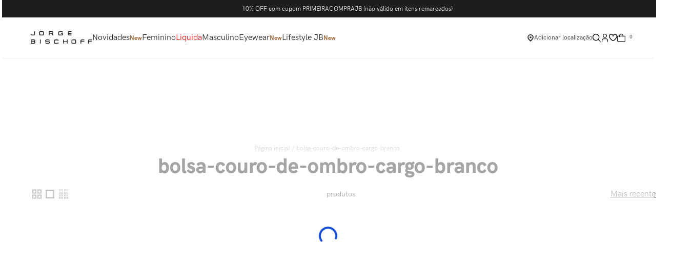

--- FILE ---
content_type: text/html; charset=utf-8
request_url: https://www.jorgebischoff.com.br/bolsa-couro-de-ombro-cargo-branco
body_size: 115887
content:

<!DOCTYPE html>
  <html lang="pt-BR">
  <head>
    <meta name="viewport" content="width=device-width, initial-scale=1">
    <meta name="generator" content="vtex.render-server@8.179.0">
    <meta charset='utf-8'>
    

    

<link rel="stylesheet" type="text/css" href="https://jorgebischoff.vtexassets.com/_v/public/assets/v1/bundle/css/asset.min.css?v=3&files=theme,14816e5dd14756da69d7e0e255e0d6d1.common,14816e5dd14756da69d7e0e255e0d6d1.small,14816e5dd14756da69d7e0e255e0d6d1.notsmall,14816e5dd14756da69d7e0e255e0d6d1.large,14816e5dd14756da69d7e0e255e0d6d1.xlarge&files=fonts,2bb433e4d6ff9517cc0522dd5af521066c1d24b0&files=npm,animate.css@3.7.0/animate.min.css&files=react~vtex.render-runtime@8.136.1,common&files=react~vtex.store-components@3.178.5,Container,BackToTopButton,Logo,4,SearchBar,3,DiscountBadge,SKUSelector&files=react~vtex.styleguide@9.146.16,0,Spinner,1,Tooltip,NumericStepper,15&files=react~vtex.search-result@3.143.3,1,NotFoundLayout,11,12,OrderByFlexible,9&files=react~vtex.admin-pages@4.59.0,HighlightOverlay&files=react~jorgebischoff.jorgebischoff@4.0.223,6,SliderHeader,CronometroOfertasHeader,MenuDesk,1,SearchInput,CustomPercent,SimilarColors,ModalSliderProductImage,ProductSelector,GuiaDeTamanhos,VerParcelas&files=react~vtex.flex-layout@0.21.5,0&files=react~vtex.rich-text@0.16.1,index&files=react~vtex.minicart@2.68.0,Minicart&files=react~vtex.shipping-option-components@1.11.0,3&files=react~vtex.search@2.18.8,Autocomplete&files=react~vtex.product-summary@2.91.1,ProductSummaryLegacy,ProductSummaryImage&files=react~vtex.wish-list@1.18.2,AddProductBtn&files=react~vtex.modal-layout@0.14.2,0,ModalHeader,ModalContent&files=react~vtex.product-identifier@0.5.0,ProductIdentifierProduct&files=overrides,vtex.product-list@0.37.5$overrides,vtex.minicart@2.68.0$overrides,jorgebischoff.jorgebischoff@4.0.223$overrides,jorgebischoff.jorgebischoff@4.0.223$fonts&workspace=master"  id="styles_bundled"  crossorigin onerror="this.onerror=null;handleCSSFallback()"/>
<noscript id="styles_overrides"></noscript>


<template id="stylesFallback">
  

<link rel="stylesheet" type="text/css" href="https://jorgebischoff.vtexassets.com/_v/public/vtex.styles-graphql/v1/style/14816e5dd14756da69d7e0e255e0d6d1.common.min.css?hash=3eaf8caa3875f2e675547d4babea1cf5780cc9db&v=1&workspace=master"  id="style_link_common" class="style_link" crossorigin />
<link rel="stylesheet" type="text/css" href="https://jorgebischoff.vtexassets.com/_v/public/vtex.styles-graphql/v1/style/14816e5dd14756da69d7e0e255e0d6d1.small.min.css?hash=3eaf8caa3875f2e675547d4babea1cf5780cc9db&v=1&workspace=master" media="screen and (min-width: 20em)" id="style_link_small" class="style_link" crossorigin />
<link rel="stylesheet" type="text/css" href="https://jorgebischoff.vtexassets.com/_v/public/vtex.styles-graphql/v1/style/14816e5dd14756da69d7e0e255e0d6d1.notsmall.min.css?hash=3eaf8caa3875f2e675547d4babea1cf5780cc9db&v=1&workspace=master" media="screen and (min-width: 40em)" id="style_link_notsmall" class="style_link" crossorigin />
<link rel="stylesheet" type="text/css" href="https://jorgebischoff.vtexassets.com/_v/public/vtex.styles-graphql/v1/style/14816e5dd14756da69d7e0e255e0d6d1.large.min.css?hash=3eaf8caa3875f2e675547d4babea1cf5780cc9db&v=1&workspace=master" media="screen and (min-width: 64em)" id="style_link_large" class="style_link" crossorigin />
<link rel="stylesheet" type="text/css" href="https://jorgebischoff.vtexassets.com/_v/public/vtex.styles-graphql/v1/style/14816e5dd14756da69d7e0e255e0d6d1.xlarge.min.css?hash=3eaf8caa3875f2e675547d4babea1cf5780cc9db&v=1&workspace=master" media="screen and (min-width: 80em)" id="style_link_xlarge" class="style_link" crossorigin />
<link rel="stylesheet" type="text/css" href="https://jorgebischoff.vtexassets.com/_v/public/vtex.styles-graphql/v1/fonts/2bb433e4d6ff9517cc0522dd5af521066c1d24b0?v=1&workspace=master"  id="fonts_link"  crossorigin />
<link rel="preload" type="text/css" href="https://jorgebischoff.vtexassets.com/_v/public/assets/v1/npm/animate.css@3.7.0/animate.min.css?workspace=master"    crossorigin  as="style" onload="this.onload=null;this.rel='stylesheet'" />
<noscript><link rel="stylesheet" type="text/css" href="https://jorgebischoff.vtexassets.com/_v/public/assets/v1/npm/animate.css@3.7.0/animate.min.css?workspace=master"    crossorigin /></noscript>
<link rel="stylesheet" type="text/css" href="https://jorgebischoff.vtexassets.com/_v/public/assets/v1/published/vtex.render-runtime@8.136.1/public/react/common.min.css?workspace=master"    crossorigin />
<link rel="stylesheet" type="text/css" href="https://jorgebischoff.vtexassets.com/_v/public/assets/v1/published/vtex.store-components@3.178.5/public/react/Container.min.css?workspace=master"    crossorigin />
<link rel="stylesheet" type="text/css" href="https://jorgebischoff.vtexassets.com/_v/public/assets/v1/published/vtex.styleguide@9.146.16/public/react/0.min.css?workspace=master"    crossorigin />
<link rel="stylesheet" type="text/css" href="https://jorgebischoff.vtexassets.com/_v/public/assets/v1/published/vtex.styleguide@9.146.16/public/react/Spinner.min.css?workspace=master"    crossorigin />
<link rel="stylesheet" type="text/css" href="https://jorgebischoff.vtexassets.com/_v/public/assets/v1/published/vtex.search-result@3.143.3/public/react/1.min.css?workspace=master"    crossorigin />
<link rel="stylesheet" type="text/css" href="https://jorgebischoff.vtexassets.com/_v/public/assets/v1/published/vtex.admin-pages@4.59.0/public/react/HighlightOverlay.min.css?workspace=master"    crossorigin />
<link rel="stylesheet" type="text/css" href="https://jorgebischoff.vtexassets.com/_v/public/assets/v1/published/vtex.search-result@3.143.3/public/react/NotFoundLayout.min.css?workspace=master"    crossorigin />
<link rel="stylesheet" type="text/css" href="https://jorgebischoff.vtexassets.com/_v/public/assets/v1/published/jorgebischoff.jorgebischoff@4.0.223/public/react/6.min.css?workspace=master"    crossorigin />
<link rel="stylesheet" type="text/css" href="https://jorgebischoff.vtexassets.com/_v/public/assets/v1/published/vtex.flex-layout@0.21.5/public/react/0.min.css?workspace=master"    crossorigin />
<link rel="stylesheet" type="text/css" href="https://jorgebischoff.vtexassets.com/_v/public/assets/v1/published/vtex.store-components@3.178.5/public/react/BackToTopButton.min.css?workspace=master"    crossorigin />
<link rel="stylesheet" type="text/css" href="https://jorgebischoff.vtexassets.com/_v/public/assets/v1/published/vtex.search-result@3.143.3/public/react/11.min.css?workspace=master"    crossorigin />
<link rel="stylesheet" type="text/css" href="https://jorgebischoff.vtexassets.com/_v/public/assets/v1/published/vtex.rich-text@0.16.1/public/react/index.min.css?workspace=master"    crossorigin />
<link rel="stylesheet" type="text/css" href="https://jorgebischoff.vtexassets.com/_v/public/assets/v1/published/jorgebischoff.jorgebischoff@4.0.223/public/react/SliderHeader.min.css?workspace=master"    crossorigin />
<link rel="stylesheet" type="text/css" href="https://jorgebischoff.vtexassets.com/_v/public/assets/v1/published/jorgebischoff.jorgebischoff@4.0.223/public/react/CronometroOfertasHeader.min.css?workspace=master"    crossorigin />
<link rel="stylesheet" type="text/css" href="https://jorgebischoff.vtexassets.com/_v/public/assets/v1/published/vtex.search-result@3.143.3/public/react/12.min.css?workspace=master"    crossorigin />
<link rel="stylesheet" type="text/css" href="https://jorgebischoff.vtexassets.com/_v/public/assets/v1/published/vtex.store-components@3.178.5/public/react/Logo.min.css?workspace=master"    crossorigin />
<link rel="stylesheet" type="text/css" href="https://jorgebischoff.vtexassets.com/_v/public/assets/v1/published/jorgebischoff.jorgebischoff@4.0.223/public/react/MenuDesk.min.css?workspace=master"    crossorigin />
<link rel="stylesheet" type="text/css" href="https://jorgebischoff.vtexassets.com/_v/public/assets/v1/published/jorgebischoff.jorgebischoff@4.0.223/public/react/1.min.css?workspace=master"    crossorigin />
<link rel="stylesheet" type="text/css" href="https://jorgebischoff.vtexassets.com/_v/public/assets/v1/published/jorgebischoff.jorgebischoff@4.0.223/public/react/SearchInput.min.css?workspace=master"    crossorigin />
<link rel="stylesheet" type="text/css" href="https://jorgebischoff.vtexassets.com/_v/public/assets/v1/published/vtex.minicart@2.68.0/public/react/Minicart.min.css?workspace=master"    crossorigin />
<link rel="stylesheet" type="text/css" href="https://jorgebischoff.vtexassets.com/_v/public/assets/v1/published/vtex.search-result@3.143.3/public/react/OrderByFlexible.min.css?workspace=master"    crossorigin />
<link rel="stylesheet" type="text/css" href="https://jorgebischoff.vtexassets.com/_v/public/assets/v1/published/vtex.styleguide@9.146.16/public/react/1.min.css?workspace=master"    crossorigin />
<link rel="stylesheet" type="text/css" href="https://jorgebischoff.vtexassets.com/_v/public/assets/v1/published/vtex.shipping-option-components@1.11.0/public/react/3.min.css?workspace=master"    crossorigin />
<link rel="stylesheet" type="text/css" href="https://jorgebischoff.vtexassets.com/_v/public/assets/v1/published/vtex.search-result@3.143.3/public/react/9.min.css?workspace=master"    crossorigin />
<link rel="stylesheet" type="text/css" href="https://jorgebischoff.vtexassets.com/_v/public/assets/v1/published/vtex.store-components@3.178.5/public/react/4.min.css?workspace=master"    crossorigin />
<link rel="stylesheet" type="text/css" href="https://jorgebischoff.vtexassets.com/_v/public/assets/v1/published/vtex.store-components@3.178.5/public/react/SearchBar.min.css?workspace=master"    crossorigin />
<link rel="stylesheet" type="text/css" href="https://jorgebischoff.vtexassets.com/_v/public/assets/v1/published/vtex.search@2.18.8/public/react/Autocomplete.min.css?workspace=master"    crossorigin />
<link rel="stylesheet" type="text/css" href="https://jorgebischoff.vtexassets.com/_v/public/assets/v1/published/vtex.styleguide@9.146.16/public/react/Tooltip.min.css?workspace=master"    crossorigin />
<link rel="stylesheet" type="text/css" href="https://jorgebischoff.vtexassets.com/_v/public/assets/v1/published/vtex.store-components@3.178.5/public/react/3.min.css?workspace=master"    crossorigin />
<link rel="stylesheet" type="text/css" href="https://jorgebischoff.vtexassets.com/_v/public/assets/v1/published/vtex.store-components@3.178.5/public/react/DiscountBadge.min.css?workspace=master"    crossorigin />
<link rel="stylesheet" type="text/css" href="https://jorgebischoff.vtexassets.com/_v/public/assets/v1/published/vtex.styleguide@9.146.16/public/react/NumericStepper.min.css?workspace=master"    crossorigin />
<link rel="stylesheet" type="text/css" href="https://jorgebischoff.vtexassets.com/_v/public/assets/v1/published/vtex.product-summary@2.91.1/public/react/ProductSummaryLegacy.min.css?workspace=master"    crossorigin />
<link rel="stylesheet" type="text/css" href="https://jorgebischoff.vtexassets.com/_v/public/assets/v1/published/vtex.product-summary@2.91.1/public/react/ProductSummaryImage.min.css?workspace=master"    crossorigin />
<link rel="stylesheet" type="text/css" href="https://jorgebischoff.vtexassets.com/_v/public/assets/v1/published/vtex.wish-list@1.18.2/public/react/AddProductBtn.min.css?workspace=master"    crossorigin />
<link rel="stylesheet" type="text/css" href="https://jorgebischoff.vtexassets.com/_v/public/assets/v1/published/jorgebischoff.jorgebischoff@4.0.223/public/react/CustomPercent.min.css?workspace=master"    crossorigin />
<link rel="stylesheet" type="text/css" href="https://jorgebischoff.vtexassets.com/_v/public/assets/v1/published/jorgebischoff.jorgebischoff@4.0.223/public/react/SimilarColors.min.css?workspace=master"    crossorigin />
<link rel="stylesheet" type="text/css" href="https://jorgebischoff.vtexassets.com/_v/public/assets/v1/published/vtex.modal-layout@0.14.2/public/react/0.min.css?workspace=master"    crossorigin />
<link rel="stylesheet" type="text/css" href="https://jorgebischoff.vtexassets.com/_v/public/assets/v1/published/vtex.modal-layout@0.14.2/public/react/ModalHeader.min.css?workspace=master"    crossorigin />
<link rel="stylesheet" type="text/css" href="https://jorgebischoff.vtexassets.com/_v/public/assets/v1/published/vtex.modal-layout@0.14.2/public/react/ModalContent.min.css?workspace=master"    crossorigin />
<link rel="stylesheet" type="text/css" href="https://jorgebischoff.vtexassets.com/_v/public/assets/v1/published/jorgebischoff.jorgebischoff@4.0.223/public/react/ModalSliderProductImage.min.css?workspace=master"    crossorigin />
<link rel="stylesheet" type="text/css" href="https://jorgebischoff.vtexassets.com/_v/public/assets/v1/published/jorgebischoff.jorgebischoff@4.0.223/public/react/ProductSelector.min.css?workspace=master"    crossorigin />
<link rel="stylesheet" type="text/css" href="https://jorgebischoff.vtexassets.com/_v/public/assets/v1/published/vtex.product-identifier@0.5.0/public/react/ProductIdentifierProduct.min.css?workspace=master"    crossorigin />
<link rel="stylesheet" type="text/css" href="https://jorgebischoff.vtexassets.com/_v/public/assets/v1/published/vtex.styleguide@9.146.16/public/react/15.min.css?workspace=master"    crossorigin />
<link rel="stylesheet" type="text/css" href="https://jorgebischoff.vtexassets.com/_v/public/assets/v1/published/vtex.store-components@3.178.5/public/react/SKUSelector.min.css?workspace=master"    crossorigin />
<link rel="stylesheet" type="text/css" href="https://jorgebischoff.vtexassets.com/_v/public/assets/v1/published/jorgebischoff.jorgebischoff@4.0.223/public/react/GuiaDeTamanhos.min.css?workspace=master"    crossorigin />
<link rel="stylesheet" type="text/css" href="https://jorgebischoff.vtexassets.com/_v/public/assets/v1/published/jorgebischoff.jorgebischoff@4.0.223/public/react/VerParcelas.min.css?workspace=master"    crossorigin />
<noscript id="styles_overrides"></noscript>

<link rel="stylesheet" type="text/css" href="https://jorgebischoff.vtexassets.com/_v/public/vtex.styles-graphql/v1/overrides/vtex.product-list@0.37.5$overrides.css?v=1&workspace=master"  id="override_link_0" class="override_link" crossorigin />
<link rel="stylesheet" type="text/css" href="https://jorgebischoff.vtexassets.com/_v/public/vtex.styles-graphql/v1/overrides/vtex.minicart@2.68.0$overrides.css?v=1&workspace=master"  id="override_link_1" class="override_link" crossorigin />
<link rel="stylesheet" type="text/css" href="https://jorgebischoff.vtexassets.com/_v/public/vtex.styles-graphql/v1/overrides/jorgebischoff.jorgebischoff@4.0.223$overrides.css?v=1&workspace=master"  id="override_link_2" class="override_link" crossorigin />
<link rel="stylesheet" type="text/css" href="https://jorgebischoff.vtexassets.com/_v/public/vtex.styles-graphql/v1/overrides/jorgebischoff.jorgebischoff@4.0.223$fonts.css?v=1&workspace=master"  id="override_link_3" class="override_link" crossorigin />

</template>
<script>
  function handleCSSFallback() {
    var fallbackTemplate = document.querySelector('template#stylesFallback');
    var fallbackContent = fallbackTemplate.content.cloneNode(true);
    document.head.appendChild(fallbackContent);
  }
</script>

    
    <!--pixel:start:pinterestpartnerbr.pinterest-->
<!-- Pinterest HTML Tag -->
<meta name="p:domain_verify" content="37b27cc6f8409ca1f8253c3dd0fcf68b">
<!-- End of Pinterest HTML Tag -->
<!-- Pinterest Pixel Base Code -->
<script >!function(){var e="2612551583207",n,t;e?(n="https://s.pinimg.com/ct/core.js",window.pintrk||(window.pintrk=function(){window.pintrk.queue.push(Array.prototype.slice.call(arguments))},t=window.pintrk,t.queue=[],t.version="3.0",t=document.createElement("script"),t.async=!0,t.src=n,n=document.getElementsByTagName("script")[0],n.parentNode.insertBefore(t,n)),window.pintrk.partnerData={np:"vtex"},window.pinterestTagId=e,pintrk("load",window.pinterestTagId),window.pinterestRequireConsentSetting="true"==="false".trim().toLowerCase()):console.error("Warning: No Pinterest tag ID is defined. ")}()</script>
<!-- End Pinterest Pixel Base Code -->
<!--pixel:end:pinterestpartnerbr.pinterest-->
<!--pixel:start:vtex.criteo-->
<script type="text/javascript"
  src="//static.criteo.net/js/ld/ld.js"
  async="true"></script>
<script >
  (function(window) {
    var criteo_id = "";
    if (criteo_id) {
      window.criteo_id = criteo_id;
    } else {
      console.error(
        "Warning: No Criteo ID is defined. Please configure it in the apps admin."
      );
    }
  })(window);
</script>

<!--pixel:end:vtex.criteo-->
<!--pixel:start:vtex.facebook-fbe-->
<script src="https://capi-automation.s3.us-east-2.amazonaws.com/public/client_js/capiParamBuilder/clientParamBuilder.bundle.js"></script>
<script >clientParamBuilder.processAndCollectParams(window.location.href)</script>
<script >
  !function (f, b, e, v, n, t, s) {
    if (f.fbq) return; n = f.fbq = function () {
      if (arguments[1] === "Purchase" && typeof arguments[3]?.eventID === "undefined" && arguments[2]?.content_type !== "product") return;
      if (arguments[1] === "AddToCart" && typeof arguments[3]?.eventID === "undefined" && arguments[2]?.content_type !== "product") return;
      if (arguments[1] === "PageView" && typeof arguments[3]?.eventID === "undefined") return;
      if (arguments[1] === "Search" && typeof arguments[3]?.eventID === "undefined") return;
      if (arguments[1] === "ViewContent" && typeof arguments[3]?.eventID === "undefined" && arguments[2]?.content_type !== "product") return;
      n.callMethod ?
      n.callMethod.apply(n, arguments) : n.queue.push(arguments)
    };
    if (!f._fbq) f._fbq = n; n.push = n; n.loaded = !0; n.version = '2.0';
    n.queue = []; t = b.createElement(e); t.async = !0;
    t.src = v; s = b.head.getElementsByTagName(e)[0];
    s.parentNode.insertBefore(t, s)
  }(window, document, 'script',
    'https://connect.facebook.net/en_US/fbevents.js');

  fbq.disablePushState = true;
  fbq.allowDuplicatePageViews = true;
  window.pixelId = "1522789028014249";
  window.fbPixelItemPrefix = "";
  window.fireEvents = window.pixelId !== "" && "true".toLowerCase() !== 'false';
  fbeConsentSetting = "false";
  if (fbeConsentSetting == 'true'){
        fbq('consent', 'revoke')
        document.cookie = "fbe_consent=false; SameSite=None; Secure"
        }
</script>
<!--pixel:end:vtex.facebook-fbe-->
<!--pixel:start:vtex.google-tag-manager-->
<script >
  (function() {
    var gtmId = "GTM-TLW5QW4L";
    var sendGA4EventsValue = "true"
    var sendGA4Events = sendGA4EventsValue == 'true'

    window.__gtm__ = {
      sendGA4Events
    }
    
    if (!gtmId) {
      console.error('Warning: No Google Tag Manager ID is defined. Please configure it in the apps admin.');
    } else {
      window.dataLayer = window.dataLayer || [];
      window.dataLayer.push({ 'gtm.blacklist': [] });
      // GTM script snippet. Taken from: https://developers.google.com/tag-manager/quickstart
      (function(w,d,s,l,i){w[l]=w[l]||[];w[l].push({'gtm.start':
      new Date().getTime(),event:'gtm.js'});var f=d.getElementsByTagName(s)[0],
      j=d.createElement(s),dl=l!='dataLayer'?'&l='+l:'';j.async=true;j.src=
      'https://www.googletagmanager.com/gtm.js?id='+i+dl;f.parentNode.insertBefore(j,f);
      })(window,document,'script','dataLayer',gtmId)
    }
  })()
</script>

<!--pixel:end:vtex.google-tag-manager-->
<!--pixel:start:vtex.google-search-console-->
<meta name="google-site-verification" content="BYhCjP2gMBDDyznjZNvRIegE52zFcRfcMtUYwop6yDw" />

<!--pixel:end:vtex.google-search-console-->
<!--pixel:start:vtex.request-capture-->
<script >!function(e,t,c,n,r,a,i){a=e.vtexrca=e.vtexrca||function(){(a.q=a.q||[]).push(arguments)},a.l=+new Date,i=t.createElement(c),i.async=!0,i.src=n,r=t.getElementsByTagName(c)[0],r.parentNode.insertBefore(i,r)}(window,document,"script","https://io.vtex.com.br/rc/rc.js"),vtexrca("init")</script>
<script >!function(e,t,n,a,c,f,o){f=e.vtexaf=e.vtexaf||function(){(f.q=f.q||[]).push(arguments)},f.l=+new Date,o=t.createElement(n),o.async=!0,o.src=a,c=t.getElementsByTagName(n)[0],c.parentNode.insertBefore(o,c)}(window,document,"script","https://activity-flow.vtex.com/af/af.js")</script>

<!--pixel:end:vtex.request-capture-->
<!--pixel:start:vtexbr.tiktok-tbp-->
<script >
    window.tiktokTbp = window.tiktokTbp || {}
    window.tiktokTbp.pixelCode = `CVI0EMBC77U8O18NHHOG`

    if (!!window.tiktokTbp.pixelCode) {
        window.tiktokTbp.enabled = true;

        !function (w, d, t) {
            w.TiktokAnalyticsObject = t; var ttq = w[t] = w[t] || []; ttq.methods = ["page", "track", "identify", "instances", "debug", "on", "off", "once", "ready", "alias", "group", "enableCookie", "disableCookie"], ttq.setAndDefer = function (t, e) { t[e] = function () { t.push([e].concat(Array.prototype.slice.call(arguments, 0))) } }; for (var i = 0; i < ttq.methods.length; i++)ttq.setAndDefer(ttq, ttq.methods[i]); ttq.instance = function (t) { for (var e = ttq._i[t] || [], n = 0; n < ttq.methods.length; n++)ttq.setAndDefer(e, ttq.methods[n]); return e }, ttq.load = function (e, n) { var i = "https://analytics.tiktok.com/i18n/pixel/events.js"; ttq._i = ttq._i || {}, ttq._i[e] = [], ttq._i[e]._u = i, ttq._t = ttq._t || {}, ttq._t[e] = +new Date, ttq._o = ttq._o || {}, ttq._o[e] = n || {},ttq._partner=ttq._partner||"VTEX"; var o = document.createElement("script"); o.type = "text/javascript", o.async = !0, o.src = i + "?sdkid=" + e + "&lib=" + t; var a = document.getElementsByTagName("script")[0]; a.parentNode.insertBefore(o, a) };
            ttq.load(window.tiktokTbp.pixelCode);
            ttq.page();
        }(window, document, 'ttq');
    }else{
        console.warn('TikTok Pixel (TBP) is disabled - no valid Pixel ID configured.')
    }
</script>
<!--pixel:end:vtexbr.tiktok-tbp-->
<!--pixel:start:vtexventures.livestreaming-->
<script >
  ;(async () => {
    const SCRIPT_ID = 'nz-runtime-script'
    const SRC_ATTR = 'data-src'
    const LS_KEY = 'nizza:runtime-script:url'

    const sleep = (ms) => new Promise((r) => setTimeout(r, ms))
    const err = (msg) => new Error(`[ls-pixel] ${msg}`)
    const log = (level = 'log', ...args) =>
      (console[level] || console.log).apply(console, ['[ls-pixel]', ...args])

    const waitForRuntime = async (timeout = 60000, interval = 50) => {
      const end = Date.now() + timeout
      while (Date.now() < end) {
        const rt = window.__RUNTIME__
        if (
          rt &&
          rt.account &&
          rt.workspace &&
          typeof rt.production === 'boolean'
        ) {
          return rt
        }
        await sleep(interval)
      }
      throw err('Timeout waiting for __RUNTIME__')
    }

    const getLocalUrl = () => {
      try {
        return localStorage.getItem(LS_KEY)
      } catch {
        return null
      }
    }

    const buildUrl = (rt) => {
      const override = getLocalUrl()
      if (override) return override
      const { account, workspace, production: isProd } = rt
      const map = {
        'livestreamingdemo.qadev': 'dev',
        'livestreamingdemo.qaprod': 'staging',
      }
      const env =
        map[`${account}.${workspace}`] || (isProd ? 'prod' : 'main-dev')
      return `https://cdn.nizza.com/runtime-script/${env}/nz-rs-index.js`
    }

    const isLoaded = (src) => {
      const el = document.getElementById(SCRIPT_ID)
      return !!el && (el.getAttribute(SRC_ATTR) || '') === src
    }

    const loadInline = async (src, ms = 15000) => {
      const hasAbort = typeof AbortController !== 'undefined'
      const ctrl = hasAbort ? new AbortController() : null
      const timer = hasAbort ? setTimeout(() => ctrl.abort(), ms) : null
      const opts = hasAbort
        ? { signal: ctrl.signal, mode: 'cors', credentials: 'omit' }
        : { mode: 'cors', credentials: 'omit' }
      const res = await fetch(src, opts)
      if (timer) clearTimeout(timer)
      if (!res.ok) throw err(`Failed to fetch: ${res.status}`)
      const code = await res.text()
      const existing = document.getElementById(SCRIPT_ID)
      if (existing) existing.remove()
      const s = document.createElement('script')
      s.id = SCRIPT_ID
      s.setAttribute(SRC_ATTR, src)
      s.textContent = code
      document.head.appendChild(s)
    }

    try {
      const rt = await waitForRuntime()
      const url = buildUrl(rt)
      if (isLoaded(url)) return log('Script already loaded:', url)
      await loadInline(url)
      log('Script loaded:', url)
    } catch (err) {
      log('error', err)
    }
  })()
</script>

<!--pixel:end:vtexventures.livestreaming-->
<!--pixel:start:vtex.viewed-products-->
<script ></script>

<!--pixel:end:vtex.viewed-products-->


  <title data-react-helmet="true">bolsa-couro-de-ombro-cargo-branco - Sapatos, Bolsas, Acessórios em Couro e mais I Jorge Bischoff</title>
<meta data-react-helmet="true" name="viewport" content="width=device-width, initial-scale=1"/><meta data-react-helmet="true" name="description" content="Encontre Bolsas, Scarpins, Sapatilhas e outros modelos de Sapatos em Couro na Boutique Online da Jorge Bischoff. Entrega rápida para todo Brasil."/><meta data-react-helmet="true" name="copyright" content="Sapatos, Bolsas, Acessórios em Couro e mais I Jorge Bischoff"/><meta data-react-helmet="true" name="author" content="Sapatos, Bolsas, Acessórios em Couro e mais I Jorge Bischoff"/><meta data-react-helmet="true" name="country" content="BRA"/><meta data-react-helmet="true" name="language" content="pt-BR"/><meta data-react-helmet="true" name="currency" content="BRL"/><meta data-react-helmet="true" name="storefront" content="store_framework"/><meta data-react-helmet="true" name="robots" content="noindex,follow"/><meta data-react-helmet="true" property="og:type" content="website"/><meta data-react-helmet="true" property="og:title" content="bolsa-couro-de-ombro-cargo-branco - Sapatos, Bolsas, Acessórios em Couro e mais I Jorge Bischoff"/><meta data-react-helmet="true" property="og:url" content="https://www.jorgebischoff.com.br/bolsa-couro-de-ombro-cargo-branco?map=ft"/><meta data-react-helmet="true" property="og:description" content=""/>
<script data-react-helmet="true" type="application/ld+json">{"@context":"https://schema.org","@type":"BreadcrumbList","itemListElement":[{"@type":"ListItem","position":1,"name":"bolsa-couro-de-ombro-cargo-branco","item":"https://www.jorgebischoff.com.br/bolsa-couro-de-ombro-cargo-branco?map=ft"}]}</script>
  
  
  <link data-react-helmet="true" rel="icon" sizes="32x32" href="/arquivos/jb-favicon.ico"/><link data-react-helmet="true" rel="shortcut icon" href="/arquivos/jb-favicon.ico"/><link data-react-helmet="true" rel="apple-touch-icon" href="/arquivos/jb-apple-touch-icon.png"/><link data-react-helmet="true" rel="canonical" href="https://www.jorgebischoff.com.br/bolsa-couro-de-ombro-cargo-branco?map=ft"/>
</head>
<body class="bg-base">
  <div id="styles_iconpack" style="display:none"><svg class="dn" height="0" version="1.1" width="0" xmlns="http://www.w3.org/2000/svg"><defs><g id="bnd-logo"><path d="M14.8018 2H2.8541C1.92768 2 1.33445 2.93596 1.76795 3.71405L2.96368 5.86466H0.796482C0.659276 5.8647 0.524407 5.89841 0.404937 5.96253C0.285467 6.02665 0.185446 6.119 0.114562 6.23064C0.0436777 6.34228 0.0043325 6.46943 0.000337815 6.59976C-0.00365688 6.73009 0.0278339 6.8592 0.0917605 6.97457L3.93578 13.8888C4.00355 14.0104 4.10491 14.1121 4.22896 14.1831C4.35301 14.254 4.49507 14.2915 4.63987 14.2915C4.78466 14.2915 4.92672 14.254 5.05077 14.1831C5.17483 14.1121 5.27618 14.0104 5.34395 13.8888L6.38793 12.0211L7.69771 14.3775C8.15868 15.2063 9.40744 15.2078 9.87001 14.38L15.8585 3.67064C16.2818 2.91319 15.7043 2 14.8018 2ZM9.43491 6.57566L6.85274 11.1944C6.80761 11.2753 6.74016 11.3429 6.65762 11.3901C6.57508 11.4373 6.48058 11.4622 6.38426 11.4622C6.28794 11.4622 6.19344 11.4373 6.1109 11.3901C6.02836 11.3429 5.96091 11.2753 5.91578 11.1944L3.35853 6.59509C3.31587 6.51831 3.29482 6.43236 3.2974 6.34558C3.29998 6.25879 3.3261 6.17411 3.37325 6.09974C3.4204 6.02538 3.48696 5.96385 3.56649 5.92112C3.64601 5.87839 3.73581 5.85591 3.82717 5.85585H8.97937C9.06831 5.85591 9.15572 5.87782 9.23312 5.91945C9.31052 5.96108 9.37529 6.02102 9.42113 6.09345C9.46697 6.16588 9.49232 6.24834 9.49474 6.33283C9.49716 6.41732 9.47655 6.50097 9.43491 6.57566Z" fill="currentColor"/><path d="M14.8018 2H2.8541C1.92768 2 1.33445 2.93596 1.76795 3.71405L2.96368 5.86466H0.796482C0.659276 5.8647 0.524407 5.89841 0.404937 5.96253C0.285467 6.02665 0.185446 6.119 0.114562 6.23064C0.0436777 6.34228 0.0043325 6.46943 0.000337815 6.59976C-0.00365688 6.73009 0.0278339 6.8592 0.0917605 6.97457L3.93578 13.8888C4.00355 14.0104 4.10491 14.1121 4.22896 14.1831C4.35301 14.254 4.49507 14.2915 4.63987 14.2915C4.78466 14.2915 4.92672 14.254 5.05077 14.1831C5.17483 14.1121 5.27618 14.0104 5.34395 13.8888L6.38793 12.0211L7.69771 14.3775C8.15868 15.2063 9.40744 15.2078 9.87001 14.38L15.8585 3.67064C16.2818 2.91319 15.7043 2 14.8018 2ZM9.43491 6.57566L6.85274 11.1944C6.80761 11.2753 6.74016 11.3429 6.65762 11.3901C6.57508 11.4373 6.48058 11.4622 6.38426 11.4622C6.28794 11.4622 6.19344 11.4373 6.1109 11.3901C6.02836 11.3429 5.96091 11.2753 5.91578 11.1944L3.35853 6.59509C3.31587 6.51831 3.29482 6.43236 3.2974 6.34558C3.29998 6.25879 3.3261 6.17411 3.37325 6.09974C3.4204 6.02538 3.48696 5.96385 3.56649 5.92112C3.64601 5.87839 3.73581 5.85591 3.82717 5.85585H8.97937C9.06831 5.85591 9.15572 5.87782 9.23312 5.91945C9.31052 5.96108 9.37529 6.02102 9.42113 6.09345C9.46697 6.16588 9.49232 6.24834 9.49474 6.33283C9.49716 6.41732 9.47655 6.50097 9.43491 6.57566Z" fill="currentColor"/></g><g id="hpa-arrow-from-bottom"><path d="M7.00001 3.4V12H9.00001V3.4L13 7.4L14.4 6L8.70001 0.3C8.30001 -0.1 7.70001 -0.1 7.30001 0.3L1.60001 6L3.00001 7.4L7.00001 3.4Z" fill="currentColor"/><path d="M15 14H1V16H15V14Z" fill="currentColor"/></g><g id="hpa-arrow-to-bottom"><path d="M8.00001 12C8.30001 12 8.50001 11.9 8.70001 11.7L14.4 6L13 4.6L9.00001 8.6V0H7.00001V8.6L3.00001 4.6L1.60001 6L7.30001 11.7C7.50001 11.9 7.70001 12 8.00001 12Z" fill="currentColor"/><path d="M15 14H1V16H15V14Z" fill="currentColor"/></g><g id="hpa-arrow-back"><path d="M5.5 15.5002C5.75781 15.5002 5.92969 15.4169 6.10156 15.2502L11 10.5002L9.79687 9.33356L6.35938 12.6669L6.35938 0H4.64063L4.64062 12.6669L1.20312 9.33356L0 10.5002L4.89844 15.2502C5.07031 15.4169 5.24219 15.5002 5.5 15.5002Z" transform="translate(16.0002) rotate(90)" fill="currentColor"/></g><g id="hpa-calendar"><path d="M5.66667 7.2H4.11111V8.8H5.66667V7.2ZM8.77778 7.2H7.22222V8.8H8.77778V7.2ZM11.8889 7.2H10.3333V8.8H11.8889V7.2ZM13.4444 1.6H12.6667V0H11.1111V1.6H4.88889V0H3.33333V1.6H2.55556C1.69222 1.6 1.00778 2.32 1.00778 3.2L1 14.4C1 15.28 1.69222 16 2.55556 16H13.4444C14.3 16 15 15.28 15 14.4V3.2C15 2.32 14.3 1.6 13.4444 1.6ZM13.4444 14.4H2.55556V5.6H13.4444V14.4Z" fill="currentColor"/></g><g id="hpa-cart"><path d="M15.0503 3.0002H4.92647C4.81221 3.00072 4.7012 2.96234 4.6118 2.89142C4.52239 2.8205 4.45996 2.72129 4.43483 2.6102L4.01342 0.800203C3.96651 0.570928 3.84041 0.365306 3.65708 0.219131C3.47375 0.0729566 3.24479 -0.00451449 3.01006 0.000203439H0.501677C0.368624 0.000203439 0.241021 0.0528819 0.146938 0.14665C0.0528551 0.240418 0 0.367595 0 0.500203L0 1.5002C0 1.63281 0.0528551 1.75999 0.146938 1.85376C0.241021 1.94753 0.368624 2.0002 0.501677 2.0002H1.80604C1.92077 1.9978 2.03274 2.03548 2.12253 2.10671C2.21232 2.17794 2.27429 2.27823 2.29768 2.3902L4.01342 10.2002C4.06032 10.4295 4.18642 10.6351 4.36975 10.7813C4.55308 10.9274 4.78204 11.0049 5.01677 11.0002H13.0436C13.2478 10.9891 13.4436 10.9161 13.605 10.791C13.7664 10.6659 13.8856 10.4947 13.9466 10.3002L15.9533 4.3002C15.9995 4.15468 16.0116 4.00057 15.9888 3.84965C15.9659 3.69874 15.9088 3.55504 15.8216 3.42956C15.7344 3.30408 15.6196 3.20015 15.4859 3.12573C15.3522 3.0513 15.2032 3.00837 15.0503 3.0002Z" fill="currentColor"/><path d="M5.02682 16.0002C6.13509 16.0002 7.03353 15.1048 7.03353 14.0002C7.03353 12.8956 6.13509 12.0002 5.02682 12.0002C3.91855 12.0002 3.02011 12.8956 3.02011 14.0002C3.02011 15.1048 3.91855 16.0002 5.02682 16.0002Z" fill="currentColor"/><path d="M13.0737 16.0002C14.182 16.0002 15.0804 15.1048 15.0804 14.0002C15.0804 12.8956 14.182 12.0002 13.0737 12.0002C11.9655 12.0002 11.067 12.8956 11.067 14.0002C11.067 15.1048 11.9655 16.0002 13.0737 16.0002Z" fill="currentColor"/></g><g id="hpa-delete"><path d="M7 7H5V13H7V7Z" fill="currentColor"/><path d="M11 7H9V13H11V7Z" fill="currentColor"/><path d="M12 1C12 0.4 11.6 0 11 0H5C4.4 0 4 0.4 4 1V3H0V5H1V15C1 15.6 1.4 16 2 16H14C14.6 16 15 15.6 15 15V5H16V3H12V1ZM6 2H10V3H6V2ZM13 5V14H3V5H13Z" fill="currentColor"/></g><g id="mpa-play"><path d="M3.5241 0.937906C2.85783 0.527894 2 1.00724 2 1.78956V14.2104C2 14.9928 2.85783 15.4721 3.5241 15.0621L13.6161 8.85166C14.2506 8.46117 14.2506 7.53883 13.6161 7.14834L3.5241 0.937906Z" fill="currentColor"/></g><g id="mpa-pause"><rect width="6" height="16" fill="currentColor"/><rect x="10" width="6" height="16" fill="currentColor"/></g><g id="sti-volume-on"><path d="M0 5.2634V10.7366H3.55556L8 15.2976V0.702394L3.55556 5.2634H0ZM12 8C12 6.3854 11.0933 4.99886 9.77778 4.32383V11.667C11.0933 11.0011 12 9.6146 12 8ZM9.77778 0V1.87913C12.3467 2.66363 14.2222 5.10832 14.2222 8C14.2222 10.8917 12.3467 13.3364 9.77778 14.1209V16C13.3422 15.1699 16 11.9042 16 8C16 4.09578 13.3422 0.830103 9.77778 0V0Z" fill="currentColor"/></g><g id="sti-volume-off"><path d="M12 8C12 6.42667 11.0933 5.07556 9.77778 4.41778V6.38222L11.9556 8.56C11.9822 8.38222 12 8.19556 12 8V8ZM14.2222 8C14.2222 8.83556 14.0444 9.61778 13.7422 10.3467L15.0844 11.6889C15.6711 10.5867 16 9.33333 16 8C16 4.19556 13.3422 1.01333 9.77778 0.204444V2.03556C12.3467 2.8 14.2222 5.18222 14.2222 8ZM1.12889 0L0 1.12889L4.20444 5.33333H0V10.6667H3.55556L8 15.1111V9.12889L11.7778 12.9067C11.1822 13.3689 10.5156 13.7333 9.77778 13.9556V15.7867C11.0044 15.5111 12.1156 14.9422 13.0578 14.1778L14.8711 16L16 14.8711L8 6.87111L1.12889 0ZM8 0.888889L6.14222 2.74667L8 4.60444V0.888889Z" fill="currentColor"/></g><g id="hpa-profile"><path d="M7.99 8C10.1964 8 11.985 6.20914 11.985 4C11.985 1.79086 10.1964 0 7.99 0C5.78362 0 3.995 1.79086 3.995 4C3.995 6.20914 5.78362 8 7.99 8Z" fill="currentColor"/><path d="M14.8215 11.38C15.1694 11.5401 15.4641 11.7969 15.6704 12.12C15.8791 12.442 15.9933 12.8162 16 13.2V15.49V16H15.4906H0.509363H0V15.49V13.2C0.000731876 12.8181 0.107964 12.4441 0.309613 12.12C0.515896 11.7969 0.810577 11.5401 1.15855 11.38C3.31243 10.4409 5.64096 9.97049 7.99001 9.99999C10.3391 9.97049 12.6676 10.4409 14.8215 11.38Z" fill="currentColor"/></g><g id="hpa-save"><path d="M11.7 0.3C11.5 0.1 11.3 0 11 0H10V3C10 3.6 9.6 4 9 4H4C3.4 4 3 3.6 3 3V0H1C0.4 0 0 0.4 0 1V15C0 15.6 0.4 16 1 16H15C15.6 16 16 15.6 16 15V5C16 4.7 15.9 4.5 15.7 4.3L11.7 0.3ZM13 14H3V11C3 10.4 3.4 10 4 10H12C12.6 10 13 10.4 13 11V14Z" fill="currentColor"/><path d="M9 0H7V3H9V0Z" fill="currentColor"/></g><g id="hpa-search"><path d="M15.707 13.293L13 10.586C13.63 9.536 14 8.311 14 7C14 3.14 10.859 0 7 0C3.141 0 0 3.14 0 7C0 10.86 3.141 14 7 14C8.312 14 9.536 13.631 10.586 13L13.293 15.707C13.488 15.902 13.744 16 14 16C14.256 16 14.512 15.902 14.707 15.707L15.707 14.707C16.098 14.316 16.098 13.684 15.707 13.293ZM7 12C4.239 12 2 9.761 2 7C2 4.239 4.239 2 7 2C9.761 2 12 4.239 12 7C12 9.761 9.761 12 7 12Z" fill="currentColor"/></g><g id="hpa-hamburguer-menu"><path fill="currentColor" d="M15,7H1C0.4,7,0,7.4,0,8s0.4,1,1,1h14c0.6,0,1-0.4,1-1S15.6,7,15,7z"/><path fill="currentColor" d="M15,1H1C0.4,1,0,1.4,0,2s0.4,1,1,1h14c0.6,0,1-0.4,1-1S15.6,1,15,1z"/><path fill="currentColor" d="M15,13H1c-0.6,0-1,0.4-1,1s0.4,1,1,1h14c0.6,0,1-0.4,1-1S15.6,13,15,13z"/></g><g id="hpa-location-marker"><path d="M19.9655 10.4828C19.9655 16.3448 10.4828 26 10.4828 26C10.4828 26 1 16.431 1 10.4828C1 4.44828 5.91379 1 10.4828 1C15.0517 1 19.9655 4.53448 19.9655 10.4828Z" stroke="currentColor" stroke-width="2" stroke-miterlimit="10" stroke-linecap="round" stroke-linejoin="round"/><path d="M10.4827 13.069C11.911 13.069 13.0689 11.9111 13.0689 10.4828C13.0689 9.05443 11.911 7.89655 10.4827 7.89655C9.05437 7.89655 7.89648 9.05443 7.89648 10.4828C7.89648 11.9111 9.05437 13.069 10.4827 13.069Z" stroke="currentColor" stroke-width="2" stroke-miterlimit="10" stroke-linecap="round" stroke-linejoin="round"/></g><g id="hpa-telemarketing"><path d="M14 10V7C14 3.68629 11.3137 1 8 1V1C4.68629 1 2 3.68629 2 7V10" stroke="currentColor" stroke-width="1.5"/><path d="M14 10V10C14 12.2091 12.2091 14 10 14H8" stroke="currentColor" stroke-width="1.5"/><rect y="7" width="3" height="5" rx="1" fill="currentColor"/><rect x="11" y="12" width="4" height="5" rx="2" transform="rotate(90 11 12)" fill="currentColor"/><rect x="13" y="7" width="3" height="5" rx="1" fill="currentColor"/></g><g id="mpa-globe"><path d="M8,0C3.6,0,0,3.6,0,8s3.6,8,8,8s8-3.6,8-8S12.4,0,8,0z M13.9,7H12c-0.1-1.5-0.4-2.9-0.8-4.1 C12.6,3.8,13.6,5.3,13.9,7z M8,14c-0.6,0-1.8-1.9-2-5H10C9.8,12.1,8.6,14,8,14z M6,7c0.2-3.1,1.3-5,2-5s1.8,1.9,2,5H6z M4.9,2.9 C4.4,4.1,4.1,5.5,4,7H2.1C2.4,5.3,3.4,3.8,4.9,2.9z M2.1,9H4c0.1,1.5,0.4,2.9,0.8,4.1C3.4,12.2,2.4,10.7,2.1,9z M11.1,13.1 c0.5-1.2,0.7-2.6,0.8-4.1h1.9C13.6,10.7,12.6,12.2,11.1,13.1z" fill="currentColor"/></g><g id="mpa-filter-settings"><path d="M4 5V1" stroke="#4F4F4F" stroke-miterlimit="10" stroke-linecap="round" stroke-linejoin="round"/><path d="M4 16V14" stroke="#4F4F4F" stroke-miterlimit="10" stroke-linecap="round" stroke-linejoin="round"/><path d="M13 12V16" stroke="#4F4F4F" stroke-miterlimit="10" stroke-linecap="round" stroke-linejoin="round"/><path d="M13 1V3" stroke="#4F4F4F" stroke-miterlimit="10" stroke-linecap="round" stroke-linejoin="round"/><path d="M4 14C5.65685 14 7 12.6569 7 11C7 9.34315 5.65685 8 4 8C2.34315 8 1 9.34315 1 11C1 12.6569 2.34315 14 4 14Z" stroke="#4F4F4F" stroke-miterlimit="10" stroke-linecap="round" stroke-linejoin="round"/><path d="M13 9C14.6569 9 16 7.65685 16 6C16 4.34315 14.6569 3 13 3C11.3431 3 10 4.34315 10 6C10 7.65685 11.3431 9 13 9Z" stroke="#4F4F4F" stroke-miterlimit="10" stroke-linecap="round" stroke-linejoin="round"/></g><g id="mpa-single-item"><path d="M10.2857 0H1.71429C0.685714 0 0 0.685714 0 1.71429V10.2857C0 11.3143 0.685714 12 1.71429 12H10.2857C11.3143 12 12 11.3143 12 10.2857V1.71429C12 0.685714 11.3143 0 10.2857 0Z" fill="currentColor"/><rect y="14" width="12" height="2" rx="1" fill="currentColor"/></g><g id="mpa-gallery"><path d="M6 0H1C0.4 0 0 0.4 0 1V6C0 6.6 0.4 7 1 7H6C6.6 7 7 6.6 7 6V1C7 0.4 6.6 0 6 0Z" fill="currentColor"/><path d="M15 0H10C9.4 0 9 0.4 9 1V6C9 6.6 9.4 7 10 7H15C15.6 7 16 6.6 16 6V1C16 0.4 15.6 0 15 0Z" fill="currentColor"/><path d="M6 9H1C0.4 9 0 9.4 0 10V15C0 15.6 0.4 16 1 16H6C6.6 16 7 15.6 7 15V10C7 9.4 6.6 9 6 9Z" fill="currentColor"/><path d="M15 9H10C9.4 9 9 9.4 9 10V15C9 15.6 9.4 16 10 16H15C15.6 16 16 15.6 16 15V10C16 9.4 15.6 9 15 9Z" fill="currentColor"/></g><g id="mpa-list-items"><path d="M6 0H1C0.4 0 0 0.4 0 1V6C0 6.6 0.4 7 1 7H6C6.6 7 7 6.6 7 6V1C7 0.4 6.6 0 6 0Z" fill="currentColor"/><rect x="9" width="7" height="3" rx="1" fill="currentColor"/><rect x="9" y="4" width="4" height="3" rx="1" fill="currentColor"/><rect x="9" y="9" width="7" height="3" rx="1" fill="currentColor"/><rect x="9" y="13" width="4" height="3" rx="1" fill="currentColor"/><path d="M6 9H1C0.4 9 0 9.4 0 10V15C0 15.6 0.4 16 1 16H6C6.6 16 7 15.6 7 15V10C7 9.4 6.6 9 6 9Z" fill="currentColor"/></g><g id="mpa-heart"><path d="M14.682 2.31811C14.2647 1.89959 13.7687 1.56769 13.2226 1.3415C12.6765 1.11531 12.0911 0.99929 11.5 1.00011C10.8245 0.995238 10.157 1.14681 9.54975 1.44295C8.94255 1.73909 8.41213 2.17178 8.00004 2.70711C7.58764 2.17212 7.05716 1.73969 6.45002 1.44358C5.84289 1.14747 5.17552 0.995697 4.50004 1.00011C3.61002 1.00011 2.73998 1.26402 1.99995 1.75849C1.25993 2.25295 0.683144 2.95576 0.342546 3.77803C0.00194874 4.60031 -0.0871663 5.50511 0.0864704 6.37803C0.260107 7.25095 0.688697 8.05278 1.31804 8.68211L8.00004 15.0001L14.682 8.68211C15.0999 8.26425 15.4314 7.76817 15.6575 7.2222C15.8837 6.67623 16.0001 6.09107 16.0001 5.50011C16.0001 4.90916 15.8837 4.32399 15.6575 3.77803C15.4314 3.23206 15.0999 2.73598 14.682 2.31811V2.31811ZM13.282 7.25111L8.00004 12.2471L2.71504 7.24711C2.37145 6.8954 2.1392 6.45018 2.04734 5.96715C1.95549 5.48412 2.00811 4.98473 2.19862 4.53145C2.38913 4.07817 2.70908 3.69113 3.11843 3.41876C3.52778 3.14638 4.00835 3.00076 4.50004 3.00011C5.93704 3.00011 6.81204 3.68111 8.00004 5.62511C9.18704 3.68111 10.062 3.00011 11.5 3.00011C11.9925 2.99999 12.4741 3.14534 12.8843 3.41791C13.2945 3.69048 13.615 4.07814 13.8057 4.53223C13.9964 4.98632 14.0487 5.48661 13.956 5.97031C13.8634 6.45402 13.63 6.89959 13.285 7.25111H13.282Z" fill="currentColor"/></g><g id="mpa-clone--outline"><path d="M5.20004 5.2L5.20004 3C5.20004 1.89543 6.09547 0.999997 7.20004 0.999997H13C14.1046 0.999997 15 1.89543 15 3V8.80001C15 9.90457 14.1046 10.8 13 10.8H10.8" stroke="currentColor" stroke-width="2" stroke-miterlimit="10" stroke-linecap="square"/><path d="M1 7.19999L1 13C1 14.1046 1.89543 15 3 15H8.79997C9.90454 15 10.8 14.1046 10.8 13V7.19999C10.8 6.09542 9.90454 5.19999 8.79997 5.19999H3C1.89543 5.19999 1 6.09542 1 7.19999Z" stroke="currentColor" stroke-width="2" stroke-miterlimit="10" stroke-linecap="square"/></g><g id="mpa-clone--filled"><path d="M6.07501 4.925L6.07501 2.175C6.07501 1.62271 6.52273 1.175 7.07501 1.175H13.825C14.3773 1.175 14.825 1.62271 14.825 2.175V8.925C14.825 9.47729 14.3773 9.925 13.825 9.925H11.075" fill="currentColor"/><path d="M6.07501 4.925L6.07501 2.175C6.07501 1.62271 6.52273 1.175 7.07501 1.175H13.825C14.3773 1.175 14.825 1.62271 14.825 2.175V8.925C14.825 9.47729 14.3773 9.925 13.825 9.925H11.075" stroke="currentColor" stroke-width="2" stroke-miterlimit="10" stroke-linecap="square"/><path d="M1 6.49999L1 13C1 14.1046 1.89543 15 3 15H9.49997C10.6045 15 11.5 14.1046 11.5 13V6.49999C11.5 5.39542 10.6045 4.49999 9.49997 4.49999H3C1.89543 4.49999 1 5.39542 1 6.49999Z" fill="currentColor" stroke="white" stroke-width="2" stroke-miterlimit="10" stroke-linecap="square"/></g><g id="mpa-edit--outline"><path d="M11.7 0.3C11.3 -0.1 10.7 -0.1 10.3 0.3L0.3 10.3C0.1 10.5 0 10.7 0 11V15C0 15.6 0.4 16 1 16H5C5.3 16 5.5 15.9 5.7 15.7L15.7 5.7C16.1 5.3 16.1 4.7 15.7 4.3L11.7 0.3ZM4.6 14H2V11.4L8 5.4L10.6 8L4.6 14ZM12 6.6L9.4 4L11 2.4L13.6 5L12 6.6Z" fill="currentColor"/></g><g id="mpa-bookmark--filled"><path d="M3.33333 0C2.05 0 1 0.9 1 2V16L8 13L15 16V2C15 0.9 13.95 0 12.6667 0H3.33333Z" fill="currentColor"/></g><g id="mpa-bookmark--outline"><path d="M13 2V13.3L8 11.9L3 13.3V2H13ZM13 0H3C1.9 0 1 0.9 1 2V16L8 14L15 16V2C15 0.9 14.1 0 13 0Z" fill="currentColor"/></g><g id="mpa-edit--filled"><path d="M8.1 3.5L0.3 11.3C0.1 11.5 0 11.7 0 12V15C0 15.6 0.4 16 1 16H4C4.3 16 4.5 15.9 4.7 15.7L12.5 7.9L8.1 3.5Z" fill="currentColor"/><path d="M15.7 3.3L12.7 0.3C12.3 -0.1 11.7 -0.1 11.3 0.3L9.5 2.1L13.9 6.5L15.7 4.7C16.1 4.3 16.1 3.7 15.7 3.3Z" fill="currentColor"/></g><g id="mpa-external-link--line"><path d="M14.3505 0H2.80412V3.29897H10.3918L0 13.6907L2.30928 16L12.701 5.60825V13.1959H16V1.64948C16 0.659794 15.3402 0 14.3505 0Z" fill="currentColor"/></g><g id="mpa-external-link--outline"><path d="M15 0H8V2H12.6L6.3 8.3L7.7 9.7L14 3.4V8H16V1C16 0.4 15.6 0 15 0Z" fill="currentColor"/><path d="M14 16H1C0.4 16 0 15.6 0 15V2C0 1.4 0.4 1 1 1H5V3H2V14H13V11H15V15C15 15.6 14.6 16 14 16Z" fill="currentColor"/></g><g id="mpa-eyesight--outline--off"><path d="M14.5744 5.66925L13.1504 7.09325C13.4284 7.44025 13.6564 7.75725 13.8194 8.00025C13.0594 9.13025 10.9694 11.8203 8.25838 11.9852L6.44337 13.8003C6.93937 13.9243 7.45737 14.0002 8.00037 14.0002C12.7074 14.0002 15.7444 8.71625 15.8714 8.49225C16.0424 8.18825 16.0434 7.81625 15.8724 7.51225C15.8254 7.42725 15.3724 6.63125 14.5744 5.66925Z" fill="currentColor"/><path d="M0.293375 15.7072C0.488375 15.9022 0.744375 16.0002 1.00038 16.0002C1.25638 16.0002 1.51238 15.9022 1.70738 15.7072L15.7074 1.70725C16.0984 1.31625 16.0984 0.68425 15.7074 0.29325C15.3164 -0.09775 14.6844 -0.09775 14.2934 0.29325L11.5484 3.03825C10.5154 2.43125 9.33138 2.00025 8.00037 2.00025C3.24537 2.00025 0.251375 7.28925 0.126375 7.51425C-0.0426249 7.81725 -0.0416249 8.18625 0.128375 8.48925C0.198375 8.61425 1.17238 10.2913 2.82138 11.7653L0.292375 14.2942C-0.0976249 14.6842 -0.0976249 15.3162 0.293375 15.7072ZM2.18138 7.99925C2.95837 6.83525 5.14637 4.00025 8.00037 4.00025C8.74237 4.00025 9.43738 4.20125 10.0784 4.50825L8.51237 6.07425C8.34838 6.02925 8.17838 6.00025 8.00037 6.00025C6.89537 6.00025 6.00038 6.89525 6.00038 8.00025C6.00038 8.17825 6.02938 8.34825 6.07438 8.51225L4.24038 10.3462C3.28538 9.51025 2.55938 8.56225 2.18138 7.99925Z" fill="currentColor"/></g><g id="mpa-eyesight--filled--off"><path d="M14.6 5.60001L6.39999 13.8C6.89999 13.9 7.49999 14 7.99999 14C11.6 14 14.4 10.9 15.6 9.10001C16.1 8.40001 16.1 7.50001 15.6 6.80001C15.4 6.50001 15 6.10001 14.6 5.60001Z" fill="currentColor"/><path d="M14.3 0.3L11.6 3C10.5 2.4 9.3 2 8 2C4.4 2 1.6 5.1 0.4 6.9C-0.1 7.6 -0.1 8.5 0.4 9.1C0.9 9.9 1.8 10.9 2.8 11.8L0.3 14.3C-0.1 14.7 -0.1 15.3 0.3 15.7C0.5 15.9 0.7 16 1 16C1.3 16 1.5 15.9 1.7 15.7L15.7 1.7C16.1 1.3 16.1 0.7 15.7 0.3C15.3 -0.1 14.7 -0.1 14.3 0.3ZM5.3 9.3C5.1 8.9 5 8.5 5 8C5 6.3 6.3 5 8 5C8.5 5 8.9 5.1 9.3 5.3L5.3 9.3Z" fill="currentColor"/></g><g id="mpa-eyesight--outline--on"><path d="M8.00013 14C12.7071 14 15.7441 8.716 15.8711 8.492C16.0421 8.188 16.0431 7.816 15.8721 7.512C15.7461 7.287 12.7311 2 8.00013 2C3.24513 2 0.251127 7.289 0.126127 7.514C-0.0428725 7.817 -0.0418725 8.186 0.128127 8.489C0.254128 8.713 3.26913 14 8.00013 14ZM8.00013 4C10.8391 4 13.0361 6.835 13.8181 8C13.0341 9.166 10.8371 12 8.00013 12C5.15913 12 2.96213 9.162 2.18113 7.999C2.95813 6.835 5.14613 4 8.00013 4Z" fill="currentColor"/><path d="M8 11C9.65685 11 11 9.65685 11 8C11 6.34315 9.65685 5 8 5C6.34315 5 5 6.34315 5 8C5 9.65685 6.34315 11 8 11Z" fill="currentColor"/></g><g id="mpa-eyesight--filled--on"><path d="M7.975 14C11.575 14 14.375 10.9 15.575 9.1C16.075 8.4 16.075 7.5 15.575 6.8C14.375 5.1 11.575 2 7.975 2C4.375 2 1.575 5.1 0.375 6.9C-0.125 7.6 -0.125 8.5 0.375 9.1C1.575 10.9 4.375 14 7.975 14ZM7.975 5C9.675 5 10.975 6.3 10.975 8C10.975 9.7 9.675 11 7.975 11C6.275 11 4.975 9.7 4.975 8C4.975 6.3 6.275 5 7.975 5Z" fill="currentColor"/></g><g id="mpa-filter--outline"><path d="M15 3.16048C15 3.47872 14.8485 3.77795 14.5921 3.96637L9.96348 7.36697C9.70702 7.55539 9.55556 7.85462 9.55556 8.17285V13.0073C9.55556 13.4073 9.31716 13.7688 8.94947 13.9264L7.83836 14.4026C7.1785 14.6854 6.44444 14.2014 6.44444 13.4835V8.17285C6.44444 7.85462 6.29298 7.55539 6.03652 7.36697L1.40792 3.96637C1.15147 3.77795 1 3.47872 1 3.16048V2C1 1.44772 1.44772 1 2 1H14C14.5523 1 15 1.44772 15 2V3.16048Z" stroke="currentColor" stroke-width="2" stroke-miterlimit="10" stroke-linecap="square"/></g><g id="mpa-filter--filled"><path d="M15 0H1C0.4 0 0 0.4 0 1V3C0 3.3 0.1 3.6 0.4 3.8L6 8.5V15C6 15.4 6.2 15.8 6.6 15.9C6.7 16 6.9 16 7 16C7.3 16 7.5 15.9 7.7 15.7L9.7 13.7C9.9 13.5 10 13.3 10 13V8.5L15.6 3.8C15.9 3.6 16 3.3 16 3V1C16 0.4 15.6 0 15 0Z" fill="currentColor"/></g><g id="mpa-minus--line"><path d="M0 7.85715V8.14286C0 8.69515 0.447715 9.14286 1 9.14286H15C15.5523 9.14286 16 8.69515 16 8.14286V7.85715C16 7.30486 15.5523 6.85715 15 6.85715H1C0.447715 6.85715 0 7.30486 0 7.85715Z" fill="currentColor"/></g><g id="mpa-minus--outline"><circle cx="8" cy="8" r="7" stroke="currentColor" stroke-width="2"/><path d="M4 8.5V7.5C4 7.22386 4.22386 7 4.5 7H11.5C11.7761 7 12 7.22386 12 7.5V8.5C12 8.77614 11.7761 9 11.5 9H4.5C4.22386 9 4 8.77614 4 8.5Z" fill="currentColor"/></g><g id="mpa-minus--filled"><path fill-rule="evenodd" clip-rule="evenodd" d="M8 16C12.4183 16 16 12.4183 16 8C16 3.58172 12.4183 0 8 0C3.58172 0 0 3.58172 0 8C0 12.4183 3.58172 16 8 16ZM4.5 7C4.22386 7 4 7.22386 4 7.5V8.5C4 8.77614 4.22386 9 4.5 9H11.5C11.7761 9 12 8.77614 12 8.5V7.5C12 7.22386 11.7761 7 11.5 7L4.5 7Z" fill="currentColor"/></g><g id="mpa-plus--line"><path d="M16 8.14286C16 8.69514 15.5523 9.14286 15 9.14286H9.14286V15C9.14286 15.5523 8.69514 16 8.14286 16H7.85714C7.30486 16 6.85714 15.5523 6.85714 15V9.14286H1C0.447715 9.14286 0 8.69514 0 8.14286V7.85714C0 7.30486 0.447715 6.85714 1 6.85714H6.85714V1C6.85714 0.447715 7.30486 0 7.85714 0H8.14286C8.69514 0 9.14286 0.447715 9.14286 1V6.85714H15C15.5523 6.85714 16 7.30486 16 7.85714V8.14286Z" fill="currentColor"/></g><g id="mpa-plus--outline"><circle cx="8" cy="8" r="7" stroke="currentColor" stroke-width="2"/><path d="M4.5 7H7V4.5C7 4.22386 7.22386 4 7.5 4H8.5C8.77614 4 9 4.22386 9 4.5V7H11.5C11.7761 7 12 7.22386 12 7.5V8.5C12 8.77614 11.7761 9 11.5 9H9V11.5C9 11.7761 8.77614 12 8.5 12H7.5C7.22386 12 7 11.7761 7 11.5V9H4.5C4.22386 9 4 8.77614 4 8.5V7.5C4 7.22386 4.22386 7 4.5 7Z" fill="currentColor"/></g><g id="mpa-plus--filled"><path fill-rule="evenodd" d="M8 16C12.4183 16 16 12.4183 16 8C16 3.58172 12.4183 0 8 0C3.58172 0 0 3.58172 0 8C0 12.4183 3.58172 16 8 16ZM7 7H4.5C4.22386 7 4 7.22386 4 7.5V8.5C4 8.77614 4.22386 9 4.5 9H7V11.5C7 11.7761 7.22386 12 7.5 12H8.5C8.77614 12 9 11.7761 9 11.5V9H11.5C11.7761 9 12 8.77614 12 8.5V7.5C12 7.22386 11.7761 7 11.5 7H9V4.5C9 4.22386 8.77614 4 8.5 4L7.5 4C7.22386 4 7 4.22386 7 4.5V7Z" fill="currentColor"/></g><g id="mpa-remove"><path d="M19.586 0.428571C19.0141 -0.142857 18.1564 -0.142857 17.5845 0.428571L10.0074 8L2.43038 0.428571C1.85853 -0.142857 1.00074 -0.142857 0.42889 0.428571C-0.142964 1 -0.142964 1.85714 0.42889 2.42857L8.00595 10L0.42889 17.5714C-0.142964 18.1429 -0.142964 19 0.42889 19.5714C0.714817 19.8571 1.00074 20 1.42963 20C1.85853 20 2.14445 19.8571 2.43038 19.5714L10.0074 12L17.5845 19.5714C17.8704 19.8571 18.2993 20 18.5853 20C18.8712 20 19.3001 19.8571 19.586 19.5714C20.1578 19 20.1578 18.1429 19.586 17.5714L12.0089 10L19.586 2.42857C20.1578 1.85714 20.1578 1 19.586 0.428571Z" fill="currentColor"/></g><g id="mpa-swap"><path fill-rule="evenodd" clip-rule="evenodd" d="M5.53598 18.7459C7.09743 19.7676 8.92251 20.3199 10.7845 20.3199C16.1971 20.3199 20.6002 15.7623 20.6002 10.1599C20.6002 4.55758 16.1971 0 10.7845 0C5.63795 0 1.40399 4.12068 1.00032 9.34205C0.9655 9.79246 1.33505 10.1599 1.7868 10.1599C2.23856 10.1599 2.60076 9.79265 2.64256 9.34284C3.04095 5.05624 6.54048 1.69332 10.7845 1.69332C15.2948 1.69332 18.9643 5.49145 18.9643 10.1599C18.9643 14.8284 15.2948 18.6266 10.7845 18.6266C9.22645 18.6266 7.70006 18.1624 6.39587 17.3047L7.71056 17.0612C8.16986 16.9761 8.4777 16.534 8.39813 16.0737C8.31856 15.6134 7.88171 15.3093 7.42241 15.3943L4.25458 15.9811L4.24312 15.9833L4.22789 15.9859C3.7832 16.0683 3.48516 16.4963 3.5622 16.942L4.14767 20.3287C4.2247 20.7743 4.64765 21.0688 5.09234 20.9865C5.53704 20.9041 5.83508 20.4761 5.75804 20.0304L5.53598 18.7459Z" fill="currentColor"/></g><g id="mpa-arrows"><path d="M15.829 7.55346L13.829 5.33123C13.7707 5.26579 13.7 5.21249 13.6211 5.17438C13.5422 5.13627 13.4565 5.11411 13.369 5.10916C13.2814 5.1042 13.1938 5.11656 13.1111 5.14551C13.0283 5.17447 12.9521 5.21945 12.8868 5.2779C12.7567 5.39693 12.6783 5.5621 12.6683 5.73815C12.6584 5.9142 12.7176 6.08717 12.8335 6.22012L13.8735 7.37568H8.62012V2.12234L9.77568 3.16234C9.84101 3.22079 9.91722 3.26578 9.99996 3.29473C10.0827 3.32369 10.1703 3.33604 10.2578 3.33109C10.3454 3.32613 10.431 3.30397 10.51 3.26586C10.5889 3.22776 10.6596 3.17445 10.7179 3.10901C10.8337 2.97606 10.893 2.80309 10.883 2.62704C10.8731 2.45099 10.7947 2.28581 10.6646 2.16679L8.44234 0.166788C8.31925 0.0592572 8.16135 0 7.9979 0C7.83445 0 7.67655 0.0592572 7.55345 0.166788L5.33123 2.16679C5.19921 2.28466 5.11943 2.45015 5.10943 2.62685C5.09942 2.80355 5.16003 2.97699 5.2779 3.10901C5.39577 3.24103 5.56126 3.32082 5.73796 3.33082C5.91467 3.34082 6.0881 3.28022 6.22012 3.16234L7.37568 2.12234V7.37568H2.12234L3.16234 6.22012C3.27818 6.08717 3.33745 5.9142 3.32748 5.73815C3.31752 5.5621 3.23911 5.39693 3.10901 5.2779C3.04368 5.21945 2.96747 5.17447 2.88473 5.14551C2.80199 5.11656 2.71436 5.1042 2.62684 5.10916C2.53932 5.11411 2.45364 5.13627 2.3747 5.17438C2.29576 5.21249 2.22511 5.26579 2.16679 5.33123L0.166788 7.55346C0.0592572 7.67655 0 7.83445 0 7.9979C0 8.16135 0.0592572 8.31925 0.166788 8.44234L2.16679 10.6646C2.22511 10.73 2.29576 10.7833 2.3747 10.8214C2.45364 10.8595 2.53932 10.8817 2.62684 10.8866C2.71436 10.8916 2.80199 10.8792 2.88473 10.8503C2.96747 10.8213 3.04368 10.7763 3.10901 10.7179C3.23911 10.5989 3.31752 10.4337 3.32748 10.2576C3.33745 10.0816 3.27818 9.90862 3.16234 9.77568L2.12234 8.62012H7.37568V13.8735L6.22012 12.8335C6.0881 12.7156 5.91467 12.655 5.73796 12.665C5.56126 12.675 5.39577 12.7548 5.2779 12.8868C5.16003 13.0188 5.09942 13.1922 5.10943 13.3689C5.11943 13.5456 5.19921 13.7111 5.33123 13.829L7.55345 15.829C7.67568 15.9383 7.83391 15.9988 7.9979 15.9988C8.16188 15.9988 8.32012 15.9383 8.44234 15.829L10.6646 13.829C10.7299 13.7706 10.7832 13.7 10.8212 13.621C10.8593 13.5421 10.8814 13.4564 10.8864 13.3689C10.8913 13.2815 10.879 13.1938 10.8501 13.1111C10.8212 13.0284 10.7763 12.9522 10.7179 12.8868C10.6595 12.8214 10.5889 12.7682 10.5099 12.7301C10.431 12.6921 10.3453 12.6699 10.2578 12.665C10.1703 12.66 10.0827 12.6724 10 12.7013C9.91727 12.7302 9.84105 12.7751 9.77568 12.8335L8.62012 13.8735V8.62012H13.8735L12.8335 9.77568C12.7176 9.90862 12.6584 10.0816 12.6683 10.2576C12.6783 10.4337 12.7567 10.5989 12.8868 10.7179C12.9521 10.7763 13.0283 10.8213 13.1111 10.8503C13.1938 10.8792 13.2814 10.8916 13.369 10.8866C13.4565 10.8817 13.5422 10.8595 13.6211 10.8214C13.7 10.7833 13.7707 10.73 13.829 10.6646L15.829 8.44234C15.9365 8.31925 15.9958 8.16135 15.9958 7.9979C15.9958 7.83445 15.9365 7.67655 15.829 7.55346Z" fill="currentColor"/></g><g id="mpa-expand"><path d="M9.0001 2H12.6001L8.6001 6L10.0001 7.4L14.0001 3.4V7H16.0001V0H9.0001V2Z" fill="currentColor"/><path d="M6 8.6001L2 12.6001V9.0001H0V16.0001H7V14.0001H3.4L7.4 10.0001L6 8.6001Z" fill="currentColor"/></g><g id="mpa-bag"><path d="M14.0001 15.0002H2L3.20001 4.81819H12.8001L14.0001 15.0002Z" stroke="currentColor" stroke-width="1.5" stroke-miterlimit="10" stroke-linecap="square"/><path d="M6.12476 7.12512V3.72227C6.12476 2.22502 7.05289 1 8.18728 1C9.32167 1 10.2498 2.22502 10.2498 3.72227V7.12512" stroke="currentColor" stroke-width="1.5" stroke-miterlimit="10" stroke-linecap="square"/></g><g id="mpa-bars"><path fill-rule="evenodd" d="M0 12.7778C0 13.2687 0.397969 13.6667 0.888889 13.6667H15.1111C15.602 13.6667 16 13.2687 16 12.7778C16 12.2869 15.602 11.8889 15.1111 11.8889H0.888889C0.397969 11.8889 0 12.2869 0 12.7778ZM0 8.33333C0 8.82425 0.397969 9.22222 0.888889 9.22222H15.1111C15.602 9.22222 16 8.82425 16 8.33333C16 7.84241 15.602 7.44444 15.1111 7.44444H0.888889C0.397969 7.44444 0 7.84241 0 8.33333ZM0.888889 3C0.397969 3 0 3.39797 0 3.88889C0 4.37981 0.397969 4.77778 0.888889 4.77778H15.1111C15.602 4.77778 16 4.37981 16 3.88889C16 3.39797 15.602 3 15.1111 3H0.888889Z" fill="currentColor"/></g><g id="mpa-cog"><path d="M15.135 6.784C13.832 6.458 13.214 4.966 13.905 3.815C14.227 3.279 14.13 2.817 13.811 2.499L13.501 2.189C13.183 1.871 12.721 1.774 12.185 2.095C11.033 2.786 9.541 2.168 9.216 0.865C9.065 0.258 8.669 0 8.219 0H7.781C7.331 0 6.936 0.258 6.784 0.865C6.458 2.168 4.966 2.786 3.815 2.095C3.279 1.773 2.816 1.87 2.498 2.188L2.188 2.498C1.87 2.816 1.773 3.279 2.095 3.815C2.786 4.967 2.168 6.459 0.865 6.784C0.26 6.935 0 7.33 0 7.781V8.219C0 8.669 0.258 9.064 0.865 9.216C2.168 9.542 2.786 11.034 2.095 12.185C1.773 12.721 1.87 13.183 2.189 13.501L2.499 13.811C2.818 14.13 3.281 14.226 3.815 13.905C4.967 13.214 6.459 13.832 6.784 15.135C6.935 15.742 7.331 16 7.781 16H8.219C8.669 16 9.064 15.742 9.216 15.135C9.542 13.832 11.034 13.214 12.185 13.905C12.72 14.226 13.182 14.13 13.501 13.811L13.811 13.501C14.129 13.183 14.226 12.721 13.905 12.185C13.214 11.033 13.832 9.541 15.135 9.216C15.742 9.065 16 8.669 16 8.219V7.781C16 7.33 15.74 6.935 15.135 6.784ZM8 11C6.343 11 5 9.657 5 8C5 6.343 6.343 5 8 5C9.657 5 11 6.343 11 8C11 9.657 9.657 11 8 11Z" fill="currentColor"/></g><g id="mpa-columns"><path d="M1 4H15V15H1V4Z" stroke="currentColor" stroke-width="2"/><path d="M0 1C0 0.447715 0.447715 0 1 0H15C15.5523 0 16 0.447715 16 1V5H0V1Z" fill="currentColor"/><line x1="8.11108" y1="4.70586" x2="8.11108" y2="14.1176" stroke="currentColor" stroke-width="2"/></g><g id="mpa-credit-card"><path d="M13.7142 3.49469C13.8938 3.49469 14.1326 3.56604 14.2596 3.69305C14.3866 3.82006 14.487 3.99232 14.487 4.17194L14.5051 11.2408C14.5051 11.4204 14.4338 11.5927 14.3068 11.7197C14.1798 11.8467 14.0075 11.918 13.8279 11.918L2.30637 11.9181C2.12676 11.9181 1.95449 11.8467 1.82749 11.7197C1.70048 11.5927 1.62912 11.4205 1.62912 11.2408L1.58197 4.172C1.58197 3.99238 1.65333 3.82012 1.78033 3.69311C1.90734 3.56611 2.0796 3.49475 2.25922 3.49475L13.7142 3.49469ZM14.3177 2L1.75127 2.00006C1.30223 2.00006 0.871578 2.17845 0.554056 2.49597C0.236534 2.81349 0 3.24414 0 3.69319L0.0472208 11.8334C0.0472208 12.2825 0.225603 12.7131 0.543125 13.0306C0.860646 13.3482 1.2913 13.5266 1.74034 13.5266L14.3068 13.5265C14.7558 13.5265 15.1865 13.3481 15.504 13.0306C15.8215 12.7131 15.9999 12.2824 15.9999 11.8334L16.0108 3.69312C16.0108 3.24408 15.8325 2.81343 15.5149 2.4959C15.1974 2.17838 14.7668 2 14.3177 2ZM13.4139 5.18788C13.4139 5.00826 13.3426 4.836 13.2156 4.70899C13.0886 4.58198 12.9163 4.51063 12.7367 4.51063H10.2682C10.0885 4.51063 9.91629 4.58198 9.78928 4.70899C9.66227 4.836 9.59092 5.00826 9.59092 5.18788C9.59092 5.36749 9.66227 5.53975 9.78928 5.66676C9.91629 5.79377 10.0885 5.86512 10.2682 5.86512H12.7367C12.9163 5.86512 13.0886 5.79377 13.2156 5.66676C13.3426 5.53975 13.4139 5.36749 13.4139 5.18788ZM3.91809 9.58997C3.91899 9.53426 3.90879 9.47893 3.88809 9.42721C3.86739 9.37548 3.83661 9.32839 3.79753 9.28868C3.75845 9.24896 3.71185 9.21743 3.66046 9.1959C3.60907 9.17438 3.55391 9.1633 3.4982 9.16331H2.84384C2.78376 9.15569 2.72275 9.16095 2.66486 9.17874C2.60697 9.19653 2.55353 9.22644 2.5081 9.26648C2.46266 9.30652 2.42627 9.35578 2.40134 9.41097C2.37642 9.46616 2.36352 9.52603 2.36352 9.58659C2.36352 9.64715 2.37642 9.70701 2.40134 9.76221C2.42627 9.8174 2.46266 9.86665 2.5081 9.90669C2.55353 9.94673 2.60697 9.97664 2.66486 9.99443C2.72275 10.0122 2.78376 10.0175 2.84384 10.0099H3.4982C3.55334 10.0099 3.60794 9.99901 3.65888 9.9779C3.70983 9.9568 3.75611 9.92587 3.79511 9.88688C3.8341 9.84789 3.86503 9.8016 3.88613 9.75066C3.90723 9.69972 3.91809 9.64511 3.91809 9.58997ZM10.5806 9.58896C10.5815 9.53325 10.5713 9.47792 10.5506 9.42619C10.5299 9.37446 10.4991 9.32737 10.46 9.28766C10.4209 9.24795 10.3743 9.21641 10.3229 9.19489C10.2715 9.17336 10.2164 9.16228 10.1607 9.16229L9.39853 9.1661C9.33845 9.15848 9.27744 9.16374 9.21955 9.18153C9.16166 9.19932 9.10822 9.22923 9.06279 9.26927C9.01735 9.30931 8.98096 9.35857 8.95604 9.41376C8.93111 9.46895 8.91822 9.52882 8.91822 9.58938C8.91822 9.64994 8.93111 9.7098 8.95604 9.765C8.98096 9.82019 9.01735 9.86944 9.06279 9.90948C9.10822 9.94952 9.16166 9.97943 9.21955 9.99722C9.27744 10.015 9.33845 10.0203 9.39853 10.0127L10.1607 10.0088C10.272 10.0088 10.3788 9.96461 10.4576 9.88587C10.5363 9.80712 10.5806 9.70032 10.5806 9.58896ZM8.26409 9.59276C8.2641 9.48077 8.22008 9.37326 8.14152 9.29343C8.06296 9.21361 7.95617 9.16787 7.84419 9.1661L7.12468 9.16568C7.0646 9.15806 7.00359 9.16332 6.9457 9.18111C6.88781 9.1989 6.83437 9.22881 6.78894 9.26885C6.7435 9.30889 6.70711 9.35814 6.68218 9.41334C6.65726 9.46853 6.64436 9.5284 6.64436 9.58896C6.64436 9.64952 6.65726 9.70938 6.68218 9.76458C6.70711 9.81977 6.7435 9.86902 6.78894 9.90906C6.83437 9.9491 6.88781 9.97901 6.9457 9.9968C7.00359 10.0146 7.0646 10.0199 7.12468 10.0122L7.84419 10.0127C7.95555 10.0127 8.06236 9.96842 8.1411 9.88967C8.21985 9.81093 8.26409 9.70413 8.26409 9.59276ZM6.0303 9.59234C6.0303 9.47918 5.98534 9.37066 5.90533 9.29064C5.82531 9.21063 5.71679 9.16568 5.60363 9.16568L4.87065 9.16331C4.76761 9.17637 4.67287 9.22657 4.60419 9.30449C4.53552 9.38242 4.49763 9.48272 4.49763 9.58659C4.49763 9.69045 4.53552 9.79075 4.60419 9.86868C4.67287 9.94661 4.76761 9.99681 4.87065 10.0099L5.60363 10.0122C5.71562 10.0122 5.82313 9.96823 5.90296 9.88967C5.98278 9.81112 6.02852 9.70432 6.0303 9.59234Z" fill="currentColor"/></g><g id="mpa-elypsis"><circle cx="7.77778" cy="1.77778" r="1.77778" fill="currentColor"/><circle cx="7.77778" cy="8.00001" r="1.77778" fill="currentColor"/><circle cx="7.77778" cy="14.2222" r="1.77778" fill="currentColor"/></g><g id="mpa-exchange"><path d="M15.8173 5.29688L12.9284 8.39911C12.866 8.4664 12.7904 8.52009 12.7062 8.5568C12.6221 8.59351 12.5313 8.61245 12.4395 8.61244C12.2716 8.6116 12.11 8.54821 11.9862 8.43466C11.8635 8.30854 11.7948 8.13952 11.7948 7.96355C11.7948 7.78758 11.8635 7.61856 11.9862 7.49244L13.8351 5.50133H0.990643V4.17688H13.7995L11.9506 2.17688C11.8779 2.1157 11.8191 2.03967 11.7781 1.95389C11.7372 1.86811 11.715 1.77456 11.7132 1.67952C11.7114 1.58448 11.7299 1.49015 11.7675 1.40285C11.8051 1.31556 11.861 1.23731 11.9313 1.17337C12.0016 1.10943 12.0848 1.06127 12.1753 1.03212C12.2658 1.00297 12.3614 0.993506 12.4559 1.00436C12.5503 1.01522 12.6413 1.04614 12.7228 1.09506C12.8043 1.14398 12.8744 1.20976 12.9284 1.28799L15.8173 4.39911C15.931 4.52092 15.9943 4.68135 15.9943 4.848C15.9943 5.01464 15.931 5.17508 15.8173 5.29688ZM4.03953 9.288C4.11228 9.22681 4.1711 9.15078 4.21206 9.065C4.25301 8.97922 4.27515 8.88567 4.27698 8.79063C4.27881 8.69559 4.2603 8.60126 4.22268 8.51397C4.18507 8.42667 4.12922 8.34843 4.05888 8.28448C3.98855 8.22054 3.90535 8.17238 3.81488 8.14323C3.7244 8.11408 3.62874 8.10462 3.5343 8.11547C3.43987 8.12633 3.34885 8.15725 3.26735 8.20617C3.18584 8.25509 3.11575 8.32087 3.06175 8.39911L0.172865 11.5013C0.0616785 11.6226 0 11.7812 0 11.9458C0 12.1103 0.0616785 12.2689 0.172865 12.3902L3.06175 15.5102C3.12417 15.5775 3.19981 15.6312 3.28393 15.6679C3.36806 15.7046 3.45886 15.7236 3.55064 15.7236C3.7186 15.7227 3.88022 15.6593 4.00398 15.5458C4.12669 15.4197 4.19535 15.2506 4.19535 15.0747C4.19535 14.8987 4.12669 14.7297 4.00398 14.6036L2.19064 12.6213H14.9995V11.288H2.19064L4.03953 9.288Z" fill="currentColor"/></g><g id="mpa-export"><path d="M15 16H1C0.4 16 0 15.6 0 15V9H2V14H14V4H12V2H15C15.6 2 16 2.4 16 3V15C16 15.6 15.6 16 15 16Z" fill="currentColor"/><path d="M6 3C9.2 3 12 5.5 12 10C10.9 8.3 9.6 7 6 7V10L0 5L6 0V3Z" fill="currentColor"/></g><g id="mpa-link"><path d="M11 0C9.7 0 8.4 0.5 7.5 1.5L6.3 2.6C5.9 3 5.9 3.6 6.3 4C6.7 4.4 7.3 4.4 7.7 4L8.9 2.8C10 1.7 12 1.7 13.1 2.8C13.7 3.4 14 4.2 14 5C14 5.8 13.7 6.6 13.1 7.1L12 8.3C11.6 8.7 11.6 9.3 12 9.7C12.2 9.9 12.5 10 12.7 10C12.9 10 13.2 9.9 13.4 9.7L14.6 8.5C15.5 7.6 16 6.3 16 5C16 3.7 15.5 2.4 14.5 1.5C13.6 0.5 12.3 0 11 0Z" fill="currentColor"/><path d="M8.3 12L7.1 13.2C6 14.3 4 14.3 2.9 13.2C2.3 12.6 2 11.8 2 11C2 10.2 2.3 9.4 2.9 8.9L4 7.7C4.4 7.3 4.4 6.7 4 6.3C3.6 5.9 3 5.9 2.6 6.3L1.5 7.5C0.5 8.4 0 9.7 0 11C0 12.3 0.5 13.6 1.5 14.5C2.4 15.5 3.7 16 5 16C6.3 16 7.6 15.5 8.5 14.5L9.7 13.3C10.1 12.9 10.1 12.3 9.7 11.9C9.3 11.5 8.7 11.6 8.3 12Z" fill="currentColor"/><path d="M9.39999 5.19999L5.19999 9.39999C4.79999 9.79999 4.79999 10.4 5.19999 10.8C5.39999 11 5.69999 11.1 5.89999 11.1C6.09999 11.1 6.39999 11 6.59999 10.8L10.8 6.59999C11.2 6.19999 11.2 5.59999 10.8 5.19999C10.4 4.79999 9.79999 4.79999 9.39999 5.19999Z" fill="currentColor"/></g><g id="mpa-settings"><path d="M3.79999 4.73334V1" stroke="currentColor" stroke-miterlimit="10" stroke-linecap="round" stroke-linejoin="round"/><path d="M3.79999 15V13.1334" stroke="currentColor" stroke-miterlimit="10" stroke-linecap="round" stroke-linejoin="round"/><path d="M12.2 11.2667V15" stroke="currentColor" stroke-miterlimit="10" stroke-linecap="round" stroke-linejoin="round"/><path d="M12.2 1V2.86667" stroke="currentColor" stroke-miterlimit="10" stroke-linecap="round" stroke-linejoin="round"/><path d="M3.8 13.1333C5.3464 13.1333 6.60001 11.8797 6.60001 10.3333C6.60001 8.78695 5.3464 7.53334 3.8 7.53334C2.2536 7.53334 1 8.78695 1 10.3333C1 11.8797 2.2536 13.1333 3.8 13.1333Z" stroke="currentColor" stroke-miterlimit="10" stroke-linecap="round" stroke-linejoin="round"/><path d="M12.2 8.46668C13.7464 8.46668 15 7.21307 15 5.66667C15 4.12027 13.7464 2.86667 12.2 2.86667C10.6536 2.86667 9.40002 4.12027 9.40002 5.66667C9.40002 7.21307 10.6536 8.46668 12.2 8.46668Z" stroke="currentColor" stroke-miterlimit="10" stroke-linecap="round" stroke-linejoin="round"/></g><g id="mpa-store"><path d="M12.6667 1H3.33333L1 5.2C1 6.48893 2.0444 7.53333 3.33333 7.53333C4.62227 7.53333 5.66667 6.48893 5.66667 5.2C5.66667 6.48893 6.71107 7.53333 8 7.53333C9.28893 7.53333 10.3333 6.48893 10.3333 5.2C10.3333 6.48893 11.3777 7.53333 12.6667 7.53333C13.9556 7.53333 15 6.48893 15 5.2L12.6667 1Z" stroke="currentColor" stroke-width="1.5" stroke-miterlimit="10" stroke-linecap="round" stroke-linejoin="round"/><path d="M13.25 9.75V15H2.75V9.75" stroke="currentColor" stroke-width="1.5" stroke-miterlimit="10" stroke-linecap="round" stroke-linejoin="round"/><path d="M6.59999 15V11.2667H9.39999V15" stroke="currentColor" stroke-width="1.5" stroke-miterlimit="10" stroke-linecap="round" stroke-linejoin="round"/></g><g id="mpa-angle--down"><path d="M4 6L8.5 10.5L13 6" stroke="currentColor" stroke-miterlimit="10" stroke-linecap="round" stroke-linejoin="round"/></g><g id="mpa-angle--up"><path d="M13 10L8.5 5.5L4 10" stroke="currentColor" stroke-miterlimit="10" stroke-linecap="round" stroke-linejoin="round"/></g><g id="mpa-location-input"><path d="M9 0C4.05 0 0 4.05 0 9C0 13.95 4.05 18 9 18C13.95 18 18 13.95 18 9C18 4.05 13.95 0 9 0ZM10.125 10.125L7.875 14.625L5.625 5.625L14.625 7.875L10.125 10.125Z" fill="currentColor"/></g><g id="inf-star"><path d="M7.369,11.251,11.923,14,10.714,8.82l4.023-3.485-5.3-.449L7.369,0,5.3,4.885,0,5.335,4.023,8.82,2.815,14Z" fill="currentColor"/></g><g id="inf-help--outline"><path d="M8 0C3.6 0 0 3.6 0 8C0 12.4 3.6 16 8 16C12.4 16 16 12.4 16 8C16 3.6 12.4 0 8 0ZM8 14C4.7 14 2 11.3 2 8C2 4.7 4.7 2 8 2C11.3 2 14 4.7 14 8C14 11.3 11.3 14 8 14Z" fill="currentColor"/><path d="M8 13C8.55228 13 9 12.5523 9 12C9 11.4477 8.55228 11 8 11C7.44772 11 7 11.4477 7 12C7 12.5523 7.44772 13 8 13Z" fill="currentColor"/><path d="M7.09999 5.5C7.29999 5.2 7.59999 5 7.99999 5C8.59999 5 8.99999 5.4 8.99999 6C8.99999 6.3 8.89999 6.4 8.39999 6.7C7.79999 7.1 6.99999 7.7 6.99999 9V10H8.99999V9C8.99999 8.8 8.99999 8.7 9.49999 8.4C10.1 8 11 7.4 11 6C11 4.3 9.69999 3 7.99999 3C6.89999 3 5.89999 3.6 5.39999 4.5L4.89999 5.4L6.59999 6.4L7.09999 5.5Z" fill="currentColor"/></g><g id="inf-help--filled"><path d="M8 0C3.6 0 0 3.6 0 8C0 12.4 3.6 16 8 16C12.4 16 16 12.4 16 8C16 3.6 12.4 0 8 0ZM8 13C7.4 13 7 12.6 7 12C7 11.4 7.4 11 8 11C8.6 11 9 11.4 9 12C9 12.6 8.6 13 8 13ZM9.5 8.4C9 8.7 9 8.8 9 9V10H7V9C7 7.7 7.8 7.1 8.4 6.7C8.9 6.4 9 6.3 9 6C9 5.4 8.6 5 8 5C7.6 5 7.3 5.2 7.1 5.5L6.6 6.4L4.9 5.4L5.4 4.5C5.9 3.6 6.9 3 8 3C9.7 3 11 4.3 11 6C11 7.4 10.1 8 9.5 8.4Z" fill="currentColor"/></g><g id="inf-tooltip--outline"><path d="M8 16C12.4 16 16 12.4 16 8C16 3.6 12.4 0 8 0C3.6 0 0 3.6 0 8C0 12.4 3.6 16 8 16ZM8 2C11.3 2 14 4.7 14 8C14 11.3 11.3 14 8 14C4.7 14 2 11.3 2 8C2 4.7 4.7 2 8 2Z" fill="currentColor"/><path d="M7 12H9V7H7L7 12Z" fill="currentColor"/><path d="M8 4C7.44772 4 7 4.44772 7 5C7 5.55228 7.44772 6 8 6C8.55228 6 9 5.55228 9 5C9 4.44772 8.55228 4 8 4Z" fill="currentColor"/></g><g id="inf-tooltip--filled"><path d="M8 0C3.6 0 0 3.6 0 8C0 12.4 3.6 16 8 16C12.4 16 16 12.4 16 8C16 3.6 12.4 0 8 0ZM9 12H7V7H9V12ZM8 6C7.4 6 7 5.6 7 5C7 4.4 7.4 4 8 4C8.6 4 9 4.4 9 5C9 5.6 8.6 6 8 6Z" fill="currentColor"/></g><g id="inf-warning--outline"><path d="M8 0C3.6 0 0 3.6 0 8C0 12.4 3.6 16 8 16C12.4 16 16 12.4 16 8C16 3.6 12.4 0 8 0ZM8 14C4.7 14 2 11.3 2 8C2 4.7 4.7 2 8 2C11.3 2 14 4.7 14 8C14 11.3 11.3 14 8 14Z" fill="currentColor"/><path d="M9 4H7V9H9V4Z" fill="currentColor"/><path d="M8 12C8.55228 12 9 11.5523 9 11C9 10.4477 8.55228 10 8 10C7.44772 10 7 10.4477 7 11C7 11.5523 7.44772 12 8 12Z" fill="currentColor"/></g><g id="inf-warning--filled"><path d="M8 0C3.6 0 0 3.6 0 8C0 12.4 3.6 16 8 16C12.4 16 16 12.4 16 8C16 3.6 12.4 0 8 0ZM8 12C7.4 12 7 11.6 7 11C7 10.4 7.4 10 8 10C8.6 10 9 10.4 9 11C9 11.6 8.6 12 8 12ZM9 9H7V4H9V9Z" fill="currentColor"/></g><g id="nav-caret--down"><path d="M8.73746 13.1948C8.34108 13.6276 7.65892 13.6276 7.26254 13.1948L0 5.26471L2.07407 3L8 9.47059L13.9259 3L16 5.26471L8.73746 13.1948Z" fill="currentColor"/></g><g id="nav-caret--left"><path d="M2.80524 8.73746C2.37243 8.34108 2.37243 7.65892 2.80525 7.26254L10.7353 0L13 2.07407L6.52941 8L13 13.9259L10.7353 16L2.80524 8.73746Z" fill="currentColor"/></g><g id="nav-caret--right"><path d="M12.1948 7.26254C12.6276 7.65892 12.6276 8.34108 12.1948 8.73746L4.26471 16L2 13.9259L8.47059 8L2 2.07407L4.26471 0L12.1948 7.26254Z" fill="currentColor"/></g><g id="nav-caret--up"><path d="M7.26254 2.80524C7.65892 2.37243 8.34108 2.37243 8.73746 2.80525L16 10.7353L13.9259 13L8 6.52941L2.07407 13L0 10.7353L7.26254 2.80524Z" fill="currentColor"/></g><g id="nav-thin-caret--left"><path d="M11 1L4 8L11 15" stroke="currentColor" stroke-width="2" stroke-miterlimit="10" stroke-linecap="round" stroke-linejoin="round"/></g><g id="nav-thin-caret--right"><path d="M5 15L12 8L5 1" stroke="currentColor" stroke-width="2" stroke-miterlimit="10" stroke-linecap="round" stroke-linejoin="round"/></g><g id="nav-arrow--left"><path d="M0.499992 7.5C0.499992 7.75781 0.583325 7.92969 0.749992 8.10156L5.49999 13L6.66666 11.7969L3.33332 8.35938L16.0002 8.35938V6.64063L3.33332 6.64063L6.66666 3.20313L5.49999 2L0.749992 6.89844C0.583325 7.07031 0.499992 7.24219 0.499992 7.5Z" fill="currentColor"/></g><g id="nav-arrow--right"><path d="M16 8.5C16 8.75781 15.914 8.92969 15.7419 9.10156L10.8388 14L9.6345 12.7969L13.0753 9.35938L0 9.35938L0 7.64063L13.0753 7.64063L9.6345 4.20313L10.8388 3L15.7419 7.89844C15.914 8.07031 16 8.24219 16 8.5Z" fill="currentColor"/></g><g id="nav-home"><path d="M 15.475000000000001 6.686111111111111 L 14.222222222222221 5.661111111111111 V 2.888888888888889 c 0 -0.12222222222222223 -0.1 -0.2222222222222222 -0.2222222222222222 -0.2222222222222222 h -0.8888888888888888 c -0.12222222222222223 0 -0.2222222222222222 0.1 -0.2222222222222222 0.2222222222222222 v 1.6805555555555556 L 8.705555555555556 1.1416666666666666 c -0.4083333333333333 -0.3361111111111111 -1 -0.3361111111111111 -1.4083333333333334 0 L 0.5249999999999999 6.686111111111111 c -0.09444444444444444 0.07777777777777778 -0.10833333333333334 0.21666666666666667 -0.030555555555555558 0.3138888888888889 l 0.5638888888888889 0.6888888888888889 c 0.07777777777777778 0.09444444444444444 0.21666666666666667 0.10833333333333334 0.3138888888888889 0.030555555555555558 l 0.4083333333333333 -0.3333333333333333 V 12.88888888888889 c 0 0.24444444444444446 0.2 0.4444444444444444 0.4444444444444444 0.4444444444444444 h 4.666666666666667 c 0.12222222222222223 0 0.2222222222222222 -0.1 0.2222222222222222 -0.2222222222222222 V 9.555555555555555 h 1.7777777777777777 v 3.5555555555555554 c 0 0.12222222222222223 0.1 0.2222222222222222 0.2222222222222222 0.2222222222222222 h 4.666666666666667 c 0.24444444444444446 0 0.4444444444444444 -0.2 0.4444444444444444 -0.4444444444444444 V 7.383333333333334 l 0.4083333333333333 0.3333333333333333 c 0.09444444444444444 0.07777777777777778 0.2361111111111111 0.06388888888888888 0.3138888888888889 -0.030555555555555558 l 0.5638888888888889 -0.6888888888888889 c 0.07222222222222223 -0.09444444444444444 0.058333333333333334 -0.23333333333333334 -0.036111111111111115 -0.3111111111111111 Z M 12.88888888888889 12 h -2.6666666666666665 V 8.444444444444445 c 0 -0.12222222222222223 -0.1 -0.2222222222222222 -0.2222222222222222 -0.2222222222222222 H 6 c -0.12222222222222223 0 -0.2222222222222222 0.1 -0.2222222222222222 0.2222222222222222 v 3.5555555555555554 h -2.6666666666666665 V 6.291666666666667 l 4.747222222222223 -3.888888888888889 c 0.08055555555555555 -0.06666666666666667 0.2 -0.06666666666666667 0.28055555555555556 0 l 4.747222222222223 3.888888888888889 V 12 Z" fill="currentColor"/></g><g id="nav-plus"><path d="M15,7H9V1c0-0.6-0.4-1-1-1S7,0.4,7,1v6H1C0.4,7,0,7.4,0,8s0.4,1,1,1h6v6c0,0.6,0.4,1,1,1s1-0.4,1-1V9h6 c0.6,0,1-0.4,1-1S15.6,7,15,7z" fill="currentColor"/></g><g id="nav-minus"><path d="M15,7H1C0.4,7,0,7.4,0,8s0.4,1,1,1h14c0.6,0,1-0.4,1-1S15.6,7,15,7z" fill="currentColor"/></g><g id="sti-loading"><circle cx="50" opacity="0.4" cy="50" fill="none" stroke="#000000" r="40" class="c-muted-1" stroke-width="14"/><circle cx="50" cy="50" fill="none" stroke="#000000" r="40" stroke-dasharray="60 900" stroke-width="12" stroke-linecap="round"><animateTransform attributeName="transform" attributeType="XML" dur="0.7s" type="rotate" from="0 50 50" to="360 50 50" repeatCount="indefinite"/></circle></g><g id="sti-check--line"><path d="M5.6 10L3.10711 7.50711C2.71658 7.11658 2.08342 7.11658 1.69289 7.50711L0.707107 8.49289C0.316583 8.88342 0.316583 9.51658 0.707107 9.90711L4.89289 14.0929C5.28342 14.4834 5.91658 14.4834 6.30711 14.0929L15.2929 5.10711C15.6834 4.71658 15.6834 4.08342 15.2929 3.69289L14.3071 2.70711C13.9166 2.31658 13.2834 2.31658 12.8929 2.70711L5.6 10Z" fill="currentColor"/></g><g id="sti-check--outline"><path d="M8 0C3.589 0 0 3.589 0 8C0 12.411 3.589 16 8 16C12.411 16 16 12.411 16 8C16 3.589 12.411 0 8 0ZM8 14C4.691 14 2 11.309 2 8C2 4.691 4.691 2 8 2C11.309 2 14 4.691 14 8C14 11.309 11.309 14 8 14Z" fill="currentColor"/><path d="M7.35355 11.0604C7.15829 11.2557 6.84171 11.2557 6.64645 11.0604L3.93955 8.35355C3.74429 8.15829 3.74429 7.84171 3.93955 7.64645L4.64645 6.93955C4.84171 6.74429 5.15829 6.74429 5.35355 6.93955L7 8.586L10.6464 4.93955C10.8417 4.74429 11.1583 4.74429 11.3536 4.93955L12.0604 5.64645C12.2557 5.84171 12.2557 6.15829 12.0604 6.35355L7.35355 11.0604Z" fill="currentColor"/></g><g id="sti-check--filled"><path d="M8 0C3.6 0 0 3.6 0 8C0 12.4 3.6 16 8 16C12.4 16 16 12.4 16 8C16 3.6 12.4 0 8 0ZM7.35355 11.0464C7.15829 11.2417 6.84171 11.2417 6.64645 11.0464L3.95355 8.35355C3.75829 8.15829 3.75829 7.84171 3.95355 7.64645L4.64645 6.95355C4.84171 6.75829 5.15829 6.75829 5.35355 6.95355L7 8.6L10.6464 4.95355C10.8417 4.75829 11.1583 4.75829 11.3536 4.95355L12.0464 5.64645C12.2417 5.84171 12.2417 6.15829 12.0464 6.35355L7.35355 11.0464Z" fill="currentColor"/></g><g id="sti-close--line"><path d="M11.9998 3.99995L4 11.9998" stroke="currentColor" stroke-miterlimit="10" stroke-linecap="round" stroke-linejoin="round"/><path d="M4.00027 4L12.0001 11.9998" stroke="currentColor" stroke-miterlimit="10" stroke-linecap="round" stroke-linejoin="round"/></g><g id="sti-close--outline"><path d="M10.4536 4.85355C10.2583 4.65829 9.94171 4.65829 9.74645 4.85355L8 6.6L6.25355 4.85355C6.05829 4.65829 5.74171 4.65829 5.54645 4.85355L4.85355 5.54645C4.65829 5.74171 4.65829 6.05829 4.85355 6.25355L6.6 8L4.85355 9.74645C4.65829 9.94171 4.65829 10.2583 4.85355 10.4536L5.54645 11.1464C5.74171 11.3417 6.05829 11.3417 6.25355 11.1464L8 9.4L9.74645 11.1464C9.94171 11.3417 10.2583 11.3417 10.4536 11.1464L11.1464 10.4536C11.3417 10.2583 11.3417 9.94171 11.1464 9.74645L9.4 8L11.1464 6.25355C11.3417 6.05829 11.3417 5.74171 11.1464 5.54645L10.4536 4.85355Z" fill="currentColor"/><path d="M8 0C3.6 0 0 3.6 0 8C0 12.4 3.6 16 8 16C12.4 16 16 12.4 16 8C16 3.6 12.4 0 8 0ZM8 14C4.7 14 2 11.3 2 8C2 4.7 4.7 2 8 2C11.3 2 14 4.7 14 8C14 11.3 11.3 14 8 14Z" fill="currentColor"/></g><g id="sti-close--filled"><path d="M8 0C3.6 0 0 3.6 0 8C0 12.4 3.6 16 8 16C12.4 16 16 12.4 16 8C16 3.6 12.4 0 8 0ZM11.1464 9.74645C11.3417 9.94171 11.3417 10.2583 11.1464 10.4536L10.4536 11.1464C10.2583 11.3417 9.94171 11.3417 9.74645 11.1464L8 9.4L6.25355 11.1464C6.05829 11.3417 5.74171 11.3417 5.54645 11.1464L4.85355 10.4536C4.65829 10.2583 4.65829 9.94171 4.85355 9.74645L6.6 8L4.85355 6.25355C4.65829 6.05829 4.65829 5.74171 4.85355 5.54645L5.54645 4.85355C5.74171 4.65829 6.05829 4.65829 6.25355 4.85355L8 6.6L9.74645 4.85355C9.94171 4.65829 10.2583 4.65829 10.4536 4.85355L11.1464 5.54645C11.3417 5.74171 11.3417 6.05829 11.1464 6.25355L9.4 8L11.1464 9.74645Z" fill="currentColor"/></g><g id="sti-clock"><path d="M8 0C3.6 0 0 3.6 0 8C0 12.4 3.6 16 8 16C12.4 16 16 12.4 16 8C16 3.6 12.4 0 8 0ZM8 14C4.7 14 2 11.3 2 8C2 4.7 4.7 2 8 2C11.3 2 14 4.7 14 8C14 11.3 11.3 14 8 14Z" fill="currentColor"/><path d="M9 4.5C9 4.22386 8.77614 4 8.5 4H7.5C7.22386 4 7 4.22386 7 4.5V8C7 8.55228 7.44772 9 8 9H11.5C11.7761 9 12 8.77614 12 8.5V7.5C12 7.22386 11.7761 7 11.5 7H9V4.5Z" fill="currentColor"/></g><g id="sti-equals"><rect y="16" width="44" height="6" rx="1" fill="currentColor"/><rect width="44" height="6" rx="1" fill="currentColor"/></g><g id="sti-discount"><path d="M7.99991 1.57331L8.7199 2.40886L9.1199 2.87108C9.17697 2.93924 9.25391 2.98788 9.33996 3.01019C9.42602 3.0325 9.5169 3.02737 9.5999 2.99552L10.1777 2.79997L11.2088 2.43553L11.4132 3.55552L11.5288 4.15107C11.5463 4.23881 11.5895 4.31939 11.6527 4.38266C11.716 4.44593 11.7966 4.48906 11.8843 4.50662L12.4799 4.62217L13.5643 4.82662L13.1999 5.85772L13.0043 6.43549C12.9725 6.51849 12.9673 6.60937 12.9896 6.69542C13.012 6.78148 13.0606 6.85842 13.1288 6.91549L13.591 7.31549L14.4265 8.03548L13.591 8.75547L13.1288 9.15547C13.0606 9.21254 13.012 9.28948 12.9896 9.37553C12.9673 9.46159 12.9725 9.55247 13.0043 9.63547L13.1999 10.2132L13.5643 11.2443L12.4443 11.4132L11.8488 11.5288C11.761 11.5463 11.6804 11.5895 11.6172 11.6527C11.5539 11.716 11.5108 11.7966 11.4932 11.8843L11.3777 12.4799L11.1732 13.5643L10.1421 13.1999L9.56434 13.0043C9.48134 12.9725 9.39046 12.9673 9.30441 12.9897C9.21835 13.012 9.14142 13.0606 9.08434 13.1288L8.68435 13.591L7.99991 14.4265L7.27991 13.591L6.87992 13.1288C6.82285 13.0606 6.74591 13.012 6.65985 12.9897C6.5738 12.9673 6.48292 12.9725 6.39992 13.0043L5.82215 13.1999L4.79105 13.5643L4.5866 12.4443L4.51549 12.1643L4.44438 11.8843C4.42682 11.7966 4.38369 11.716 4.32042 11.6527C4.25715 11.5895 4.17657 11.5463 4.08883 11.5288L3.5555 11.4132L2.47107 11.2088L2.83551 10.1777L3.03106 9.59991C3.06291 9.51691 3.06804 9.42603 3.04573 9.33998C3.02342 9.25392 2.97478 9.17699 2.90662 9.11992L2.4444 8.71992L1.5733 7.99992L2.40885 7.27993L2.87106 6.87993C2.93923 6.82286 2.98786 6.74592 3.01017 6.65987C3.03248 6.57381 3.02736 6.48294 2.99551 6.39994L2.79995 5.82217L2.43551 4.79106L3.5555 4.58662L4.1155 4.4444C4.20324 4.42684 4.28382 4.38371 4.34709 4.32044C4.41036 4.25717 4.45349 4.17658 4.47105 4.08885L4.5866 3.55552L4.79105 2.47108L5.82215 2.83552L6.39992 3.03108C6.48292 3.06293 6.5738 3.06805 6.65985 3.04574C6.74591 3.02343 6.82285 2.9748 6.87992 2.90663L7.27991 2.44442L7.99991 1.57331ZM6.26659 1.57331L4.73771 1.03998C4.61843 0.994907 4.49084 0.976025 4.36361 0.984619C4.23637 0.993213 4.11248 1.02908 4.00034 1.08979C3.8882 1.1505 3.79043 1.23463 3.71368 1.33646C3.63692 1.43829 3.58298 1.55545 3.5555 1.67998L3.27106 3.27108L1.67996 3.55552C1.5544 3.57915 1.43541 3.62956 1.3311 3.70333C1.22679 3.77711 1.1396 3.8725 1.07549 3.98301C1.01138 4.09352 0.971841 4.21656 0.959575 4.34373C0.947309 4.4709 0.962602 4.59922 1.00441 4.71995L1.53774 6.24883L0.311085 7.32437C0.213504 7.40782 0.13516 7.51142 0.081442 7.62804C0.0277243 7.74466 -9.15527e-05 7.87153 -9.15527e-05 7.99992C-9.15527e-05 8.12832 0.0277243 8.25519 0.081442 8.37181C0.13516 8.48843 0.213504 8.59203 0.311085 8.67547L1.53774 9.77769L1.00441 11.3066C0.967083 11.4257 0.955261 11.5513 0.969716 11.6753C0.984171 11.7993 1.02458 11.9189 1.08831 12.0262C1.15204 12.1335 1.23766 12.2262 1.3396 12.2983C1.44154 12.3703 1.55751 12.4201 1.67996 12.4443L3.27106 12.7466L3.5555 14.3199C3.57913 14.4454 3.62955 14.5644 3.70332 14.6687C3.77709 14.773 3.87248 14.8602 3.98299 14.9243C4.09351 14.9885 4.21654 15.028 4.34371 15.0403C4.47089 15.0525 4.59921 15.0372 4.71994 14.9954L6.24881 14.4621L7.30658 15.6887C7.39003 15.7863 7.49363 15.8647 7.61024 15.9184C7.72686 15.9721 7.85373 15.9999 7.98213 15.9999C8.11053 15.9999 8.2374 15.9721 8.35402 15.9184C8.47064 15.8647 8.57423 15.7863 8.65768 15.6887L9.77767 14.4621L11.3065 14.9954C11.4257 15.0328 11.5513 15.0446 11.6753 15.0301C11.7993 15.0157 11.9188 14.9753 12.0262 14.9115C12.1335 14.8478 12.2262 14.7622 12.2983 14.6602C12.3703 14.5583 12.4201 14.4423 12.4443 14.3199L12.7465 12.7288L14.3199 12.4443C14.4454 12.4207 14.5644 12.3703 14.6687 12.2965C14.773 12.2227 14.8602 12.1273 14.9243 12.0168C14.9884 11.9063 15.028 11.7833 15.0402 11.6561C15.0525 11.5289 15.0372 11.4006 14.9954 11.2799L14.4621 9.77769L15.6887 8.71992C15.7863 8.63647 15.8647 8.53287 15.9184 8.41625C15.9721 8.29964 15.9999 8.17276 15.9999 8.04437C15.9999 7.91597 15.9721 7.7891 15.9184 7.67248C15.8647 7.55586 15.7863 7.45227 15.6887 7.36882L14.4621 6.26661L14.9954 4.73773C15.0403 4.61598 15.058 4.48587 15.0473 4.35655C15.0365 4.22723 14.9976 4.10183 14.9332 3.98916C14.8688 3.87649 14.7805 3.77928 14.6746 3.70437C14.5686 3.62945 14.4475 3.57865 14.3199 3.55552L12.7288 3.2533L12.4443 1.67998C12.4207 1.55442 12.3703 1.43543 12.2965 1.33112C12.2227 1.2268 12.1273 1.13962 12.0168 1.07551C11.9063 1.01139 11.7833 0.971856 11.6561 0.95959C11.5289 0.947324 11.4006 0.962618 11.2799 1.00443L9.77767 1.53776L8.67546 0.311101C8.59201 0.21352 8.48841 0.135175 8.3718 0.0814573C8.25518 0.0277395 8.12831 -7.62939e-05 7.99991 -7.62939e-05C7.87151 -7.62939e-05 7.74464 0.0277395 7.62802 0.0814573C7.5114 0.135175 7.40781 0.21352 7.32436 0.311101L6.26659 1.57331ZM9.57323 4.88884H10.3377C10.37 4.88836 10.4018 4.89669 10.4298 4.91295C10.4577 4.92921 10.4807 4.95278 10.4962 4.98112C10.5117 5.00945 10.5193 5.04149 10.5179 5.07378C10.5166 5.10608 10.5066 5.1374 10.4888 5.16439L6.79992 10.9066C6.75976 10.9692 6.70454 11.0207 6.63932 11.0564C6.5741 11.0921 6.50095 11.1109 6.42659 11.111H5.66215C5.62984 11.1115 5.598 11.1032 5.57007 11.0869C5.54214 11.0706 5.51916 11.0471 5.50362 11.0187C5.48808 10.9904 5.48056 10.9584 5.48187 10.9261C5.48318 10.8938 5.49326 10.8624 5.51104 10.8355L9.1999 5.09328C9.24006 5.03069 9.29527 4.97918 9.3605 4.94346C9.42572 4.90774 9.49887 4.88896 9.57323 4.88884ZM9.99989 8.88881C9.78014 8.88881 9.56532 8.95397 9.3826 9.07606C9.19988 9.19815 9.05747 9.37168 8.97337 9.57471C8.88927 9.77773 8.86727 10.0011 8.91014 10.2167C8.95301 10.4322 9.05883 10.6302 9.21422 10.7856C9.36962 10.941 9.56759 11.0468 9.78313 11.0897C9.99866 11.1325 10.2221 11.1105 10.4251 11.0264C10.6281 10.9423 10.8017 10.7999 10.9237 10.6172C11.0458 10.4345 11.111 10.2197 11.111 9.99991C11.111 9.70522 10.9939 9.42261 10.7856 9.21424C10.5772 9.00587 10.2946 8.88881 9.99989 8.88881ZM5.99993 4.88884C5.78017 4.88884 5.56535 4.954 5.38263 5.07609C5.19991 5.19818 5.0575 5.37171 4.9734 5.57474C4.88931 5.77777 4.8673 6.00117 4.91017 6.21671C4.95305 6.43224 5.05887 6.63022 5.21426 6.78561C5.36965 6.941 5.56763 7.04682 5.78316 7.08969C5.99869 7.13257 6.2221 7.11056 6.42513 7.02646C6.62815 6.94237 6.80168 6.79996 6.92377 6.61724C7.04586 6.43452 7.11103 6.2197 7.11103 5.99994C7.11103 5.70526 6.99397 5.42265 6.78559 5.21427C6.57722 5.0059 6.29461 4.88884 5.99993 4.88884Z" fill="currentColor"/></g></defs></svg></div>
  <div class="render-container render-route-store-search"><div class="render-provider"><div class="vtex-store__template bg-base"><div class="flex flex-column min-vh-100 w-100"><div class="jorgebischoff-jorgebischoff-4-x-headerNotScrolled 
         jorgebischoff-jorgebischoff-4-x-headerDisabled"><div style="top:0;z-index:5" class="vtex-store-header-2-x-headerStickyRow vtex-store-header-2-x-headerStickyRow--header-container-master sticky "><div class="vtex-store-header-2-x-headerRow vtex-store-header-2-x-headerRow--header-container-master"><div class="vtex-store-header-2-x-headerRowBackground vtex-store-header-2-x-headerRowBackground--header-container-master w-100 bg-base c-on-base"><div class="vtex-store-header-2-x-headerRowContainer vtex-store-header-2-x-headerRowContainer--header-container-master w-100 flex items-center"><div class="vtex-flex-layout-0-x-flexRow vtex-flex-layout-0-x-flexRow--header-container-mob" aria-label="Linha de sessão"><section class="vtex-store-components-3-x-container ph3 ph5-m ph2-xl mw9 center "><div class="flex mt0 mb0 pt0 pb0    justify-start vtex-flex-layout-0-x-flexRowContent vtex-flex-layout-0-x-flexRowContent--header-container-mob items-stretch w-100"><div class="pr0 items-stretch vtex-flex-layout-0-x-stretchChildrenWidth   flex" style="width:33%"></div><div class="pr0 items-stretch vtex-flex-layout-0-x-stretchChildrenWidth   flex" style="width:33%"><section><link rel="stylesheet" type="text/css" charSet="UTF-8" href="https://cdnjs.cloudflare.com/ajax/libs/slick-carousel/1.6.0/slick.min.css"/><link rel="stylesheet" type="text/css" href="https://cdnjs.cloudflare.com/ajax/libs/slick-carousel/1.6.0/slick-theme.min.css"/><div class="slick-slider jorgebischoff-jorgebischoff-4-x-sliderHeader slick-initialized" dir="ltr"><div class="slick-list"><div class="slick-track" style="width:700%;left:-100%"><div data-index="-1" tabindex="-1" class="slick-slide slick-cloned" aria-hidden="true" style="width:14.285714285714286%"><div><div tabindex="-1" style="width:100%;display:inline-block"><p class="jorgebischoff-jorgebischoff-4-x-sliderHeaderText"><span>5% de desconto no pagamento via PIX </span></p></div></div></div><div data-index="0" class="slick-slide slick-active slick-current" tabindex="-1" aria-hidden="false" style="outline:none;width:14.285714285714286%"><div><div tabindex="-1" style="width:100%;display:inline-block"><p class="jorgebischoff-jorgebischoff-4-x-sliderHeaderText"><span>10%  OFF com cupom PRIMEIRACOMPRAJB (não válido em itens remarcados)</span></p></div></div></div><div data-index="1" class="slick-slide" tabindex="-1" aria-hidden="true" style="outline:none;width:14.285714285714286%"><div><div tabindex="-1" style="width:100%;display:inline-block"><p class="jorgebischoff-jorgebischoff-4-x-sliderHeaderText"><span>Compre em até 10X SEM JUROS</span></p></div></div></div><div data-index="2" class="slick-slide" tabindex="-1" aria-hidden="true" style="outline:none;width:14.285714285714286%"><div><div tabindex="-1" style="width:100%;display:inline-block"><p class="jorgebischoff-jorgebischoff-4-x-sliderHeaderText"><span>5% de desconto no pagamento via PIX </span></p></div></div></div><div data-index="3" tabindex="-1" class="slick-slide slick-cloned" aria-hidden="true" style="width:14.285714285714286%"><div><div tabindex="-1" style="width:100%;display:inline-block"><p class="jorgebischoff-jorgebischoff-4-x-sliderHeaderText"><span>10%  OFF com cupom PRIMEIRACOMPRAJB (não válido em itens remarcados)</span></p></div></div></div><div data-index="4" tabindex="-1" class="slick-slide slick-cloned" aria-hidden="true" style="width:14.285714285714286%"><div><div tabindex="-1" style="width:100%;display:inline-block"><p class="jorgebischoff-jorgebischoff-4-x-sliderHeaderText"><span>Compre em até 10X SEM JUROS</span></p></div></div></div><div data-index="5" tabindex="-1" class="slick-slide slick-cloned" aria-hidden="true" style="width:14.285714285714286%"><div><div tabindex="-1" style="width:100%;display:inline-block"><p class="jorgebischoff-jorgebischoff-4-x-sliderHeaderText"><span>5% de desconto no pagamento via PIX </span></p></div></div></div></div></div></div></section></div><div class="pr0 items-stretch vtex-flex-layout-0-x-stretchChildrenWidth   flex" style="width:33%"><div class="vtex-flex-layout-0-x-flexRow vtex-flex-layout-0-x-flexRow--header-main-mob" aria-label="Linha de sessão"><div class="flex mt0 mb0 pt0 pb0    justify-start vtex-flex-layout-0-x-flexRowContent vtex-flex-layout-0-x-flexRowContent--header-main-mob items-stretch w-100"><div class="pr0 items-stretch vtex-flex-layout-0-x-stretchChildrenWidth   flex" style="width:50%"><div class="vtex-flex-layout-0-x-flexRow vtex-flex-layout-0-x-flexRow--header-container-logo-menu" aria-label="Linha de sessão"><div class="flex mt0 mb0 pt0 pb0    justify-start vtex-flex-layout-0-x-flexRowContent vtex-flex-layout-0-x-flexRowContent--header-container-logo-menu items-stretch w-100"><div class="pr0 items-stretch vtex-flex-layout-0-x-stretchChildrenWidth   flex" style="width:50%"><a href="/" class="vtex-store-components-3-x-logoLink vtex-store-components-3-x-logoLink--logo-header"><span class="store-logo vtex-store-components-3-x-logoContainer vtex-store-components-3-x-logoContainer--logo-header vtex-store-components-3-x-sizeDesktop pv4 ph6"><img class="lazyload vtex-store-components-3-x-logoImage vtex-store-components-3-x-logoImage--logo-header vtex-render-runtime-8-x-lazyload" crossorigin="anonymous" data-src="https://jorgebischoff.vtexassets.com/assets/vtex/assets-builder/jorgebischoff.jorgebischoff/4.0.223/svg/logo-black-desk___f17b3b1fc034f37142c8406383cc66aa.svg" loading="lazy"/></span></a></div><div class="pr0 items-stretch vtex-flex-layout-0-x-stretchChildrenWidth   flex" style="width:50%"><div><ul class="jorgebischoff-jorgebischoff-4-x-departmentContainerListItens"><div class="jorgebischoff-jorgebischoff-4-x-departmentContainerItem"><a href="/first-look-out-inv-26"><span class="jorgebischoff-jorgebischoff-4-x-departmentName">Novidades</span></a><span class="jorgebischoff-jorgebischoff-4-x-isNewDepartment">New</span></div><div class="jorgebischoff-jorgebischoff-4-x-departmentContainerItem"><a href="/feminino"><span class="jorgebischoff-jorgebischoff-4-x-departmentName">Feminino</span></a></div><div class="jorgebischoff-jorgebischoff-4-x-departmentContainerItem"><a style="color:#ff0000" href="/outlet"><span class="jorgebischoff-jorgebischoff-4-x-departmentName" style="color:#ff0000">Liquida</span></a></div><div class="jorgebischoff-jorgebischoff-4-x-departmentContainerItem"><a href="/masculino"><span class="jorgebischoff-jorgebischoff-4-x-departmentName">Masculino</span></a></div><div class="jorgebischoff-jorgebischoff-4-x-departmentContainerItem"><a href="/eyewear"><span class="jorgebischoff-jorgebischoff-4-x-departmentName">Eyewear</span></a><span class="jorgebischoff-jorgebischoff-4-x-isNewDepartment">New</span></div><div class="jorgebischoff-jorgebischoff-4-x-departmentContainerItem"><a href="/lifestyle"><span class="jorgebischoff-jorgebischoff-4-x-departmentName">Lifestyle JB</span></a><span class="jorgebischoff-jorgebischoff-4-x-isNewDepartment">New</span></div></ul></div></div></div></div></div><div class="pr0 items-stretch vtex-flex-layout-0-x-stretchChildrenWidth   flex" style="width:50%"><div class="vtex-flex-layout-0-x-flexRow vtex-flex-layout-0-x-flexRow--header-icon-desk" aria-label="Linha de sessão"><div class="flex mt0 mb0 pt0 pb0    justify-start vtex-flex-layout-0-x-flexRowContent vtex-flex-layout-0-x-flexRowContent--header-icon-desk items-stretch w-100"><div class="pr0 items-stretch vtex-flex-layout-0-x-stretchChildrenWidth   flex" style="width:20%"><div class="jorgebischoff-jorgebischoff-4-x-locationContainerMain"><span class="jorgebischoff-jorgebischoff-4-x-locationTitle">Adicionar localização</span></div></div><div class="pr0 items-stretch vtex-flex-layout-0-x-stretchChildrenWidth   flex" style="width:20%"><div class="jorgebischoff-jorgebischoff-4-x-searchContainer"><div class="jorgebischoff-jorgebischoff-4-x-searchIcon" style="cursor:pointer;height:12px;display:flex"><svg xmlns="http://www.w3.org/2000/svg" width="12" height="12" viewBox="0 0 12 12" fill="none"><g clip-path="url(#clip0_84_437)"><path d="M12.0004 11.293L8.86938 8.16201C9.68269 7.16731 10.0826 5.89806 9.9863 4.61679C9.89003 3.33553 9.30499 2.14028 8.35217 1.27827C7.39936 0.416268 6.15168 -0.0465408 4.8672 -0.0144249C3.58272 0.017691 2.35973 0.542275 1.45119 1.45082C0.542641 2.35936 0.0180572 3.58236 -0.0140587 4.86683C-0.0461746 6.15131 0.416635 7.39899 1.27864 8.35181C2.14064 9.30462 3.33589 9.88967 4.61716 9.98594C5.89843 10.0822 7.16768 9.68232 8.16238 8.86901L11.2934 12L12.0004 11.293ZM5.00038 9.00001C4.20925 9.00001 3.43589 8.76542 2.7781 8.32589C2.1203 7.88637 1.60761 7.26165 1.30486 6.53075C1.00211 5.79984 0.922897 4.99558 1.07724 4.21965C1.23158 3.44373 1.61254 2.731 2.17195 2.17159C2.73136 1.61218 3.44409 1.23121 4.22002 1.07687C4.99594 0.922531 5.80021 1.00174 6.53111 1.30449C7.26202 1.60725 7.88673 2.11994 8.32626 2.77773C8.76578 3.43553 9.00038 4.20889 9.00038 5.00001C8.99919 6.06051 8.57738 7.07724 7.82749 7.82712C7.0776 8.57701 6.06088 8.99882 5.00038 9.00001Z" fill="#707070"></path></g><defs><clipPath id="clip0_84_437"><rect width="12" height="12" fill="white"></rect></clipPath></defs></svg></div><div class="jorgebischoff-jorgebischoff-4-x-searchClose" id="searchConditional"><div class="w-100 mw7 pv4 vtex-store-components-3-x-searchBarContainer" style="max-width:100vw"><div class="vtex-store-components-3-x-autoCompleteOuterContainer"><div class="w-100 flex"><label class="vtex-input w-100"><div class="vtex-input-prefix__group flex flex-row items-stretch overflow-hidden br2 bw1 b--solid b--muted-4 hover-b--muted-3 h-large "><input type="text" class="vtex-styleguide-9-x-input ma0 border-box vtex-styleguide-9-x-hideDecorators vtex-styleguide-9-x-noAppearance br2  br-0 br--left  w-100 bn outline-0 bg-base c-on-base b--muted-4 hover-b--muted-3 t-body pl5 " placeholder="Escreva sua busca"/><span class="c-muted-2 fw5 flex items-center t-body bg-base  vtex-input__suffix br2 bl-0 br--right pr5 pl4 "><div class="vtex-store-components-3-x-suffixWrapper flex h-100"><button class=" vtex-store-components-3-x-searchBarIcon vtex-store-components-3-x-searchBarIcon--search flex items-center pointer bn bg-transparent outline-0 pv0 pl0 pr3" aria-label="Buscar produtos"><svg fill="none" width="16" height="16" viewBox="0 0 16 16" class=" vtex-store-components-3-x-searchIcon" xmlns="http://www.w3.org/2000/svg" xmlns:xlink="http://www.w3.org/1999/xlink"><use href="#hpa-search" xlink:href="#hpa-search"></use></svg></button></div></span></div></label></div></div></div><div class="jorgebischoff-jorgebischoff-4-x-searchInputBackdrop"></div></div></div></div><div class="pr0 items-stretch vtex-flex-layout-0-x-stretchChildrenWidth   flex" style="width:20%"><a href="/account" title="" rel="" class="vtex-store-components-3-x-imageElementLink vtex-store-components-3-x-imageElementLink--icon-menu"><img title="" sizes="" srcSet="" alt="" class="lazyload vtex-store-components-3-x-imageElement vtex-store-components-3-x-imageElement--icon-menu vtex-render-runtime-8-x-lazyload" loading="lazy" fetchpriority="auto" style="max-width:20px;max-height:20px" crossorigin="anonymous" data-src="https://jorgebischoff.vtexassets.com/assets/vtex/assets-builder/jorgebischoff.jorgebischoff/4.0.223/svg/icon-user-black-desk___eeb9911dba108c487e840a2e3ac1b6f3.svg"/></a></div><div class="pr0 items-stretch vtex-flex-layout-0-x-stretchChildrenWidth   flex" style="width:20%"><a href="/account#/wishlist" title="" rel="" class="vtex-store-components-3-x-imageElementLink vtex-store-components-3-x-imageElementLink--icon-menu"><img title="" sizes="" srcSet="" alt="" class="lazyload vtex-store-components-3-x-imageElement vtex-store-components-3-x-imageElement--icon-menu vtex-render-runtime-8-x-lazyload" loading="lazy" fetchpriority="auto" style="max-width:20px;max-height:20px" crossorigin="anonymous" data-src="https://jorgebischoff.vtexassets.com/assets/vtex/assets-builder/jorgebischoff.jorgebischoff/4.0.223/svg/fav___dc81cb50852bf1267ee9e4c4e6651252.svg"/></a></div><div class="pr0 items-stretch vtex-flex-layout-0-x-stretchChildrenWidth   flex" style="width:20%"><aside class="vtex-minicart-2-x-minicartWrapperContainer vtex-minicart-2-x-minicartWrapperContainer--minicart relative fr flex items-center"><div class="vtex-minicart-2-x-minicartContainer vtex-minicart-2-x-minicartContainer--minicart flex flex-column"><div role="presentation" aria-hidden="true" class="pa4 pointer vtex-minicart-2-x-openIconContainer vtex-minicart-2-x-openIconContainer--minicart"><button tabindex="0" class="vtex-button bw1 ba fw5 v-mid relative pa0 lh-solid br2 min-h-regular t-action icon-button dib bg-transparent b--transparent c-action-primary hover-b--transparent hover-bg-action-secondary hover-b--action-secondary pointer " style="font-size:0" type="button"><div class="vtex-button__label flex items-center justify-center h-100 ph4 " style="padding-top:.25em;padding-bottom:.32em"><span class="vtex-minicart-2-x-minicartIconContainer vtex-minicart-2-x-minicartIconContainer--minicart gray relative"><svg fill="none" width="24" height="24" viewBox="0 0 16 16" class=" vtex-store-icons-0-x-cartIcon" xmlns="http://www.w3.org/2000/svg" xmlns:xlink="http://www.w3.org/1999/xlink"><use href="#hpa-cart" xlink:href="#hpa-cart"></use></svg><span style="user-select:none" class="vtex-minicart-2-x-minicartQuantityBadge vtex-minicart-2-x-minicartQuantityBadge--minicart vtex-minicart-2-x-minicartQuantityBadgeDefault c-on-emphasis absolute t-mini bg-emphasis br4 w1 h1 pa1 flex justify-center items-center lh-solid">0</span></span></div></button></div></div></aside></div></div></div></div></div></div></div></div></section></div></div></div></div><div></div></div></div><style>* {   margin: 0;   padding: 0;   box-sizing: border-box; }  :focus {   outline: transparent; }  li {   list-style: none; }  html {   scroll-behavior: smooth; }  .vtex-store-components-3-x-autoCompleteOuterContainer .vtex-input__suffix {   padding: 0 1rem !important; }  @media (max-width: 1008px) {   .vtex-search-result-3-x-orderByOptionsContainer.z-3.absolute.bg-base.shadow-5.w-100.f5.b--muted-4.br2.ba.bw1.br--bottom.top-0.right-0-ns.dn {     transform: translateY(110%) !important;     transition: transform 400ms ease-in-out;   }   .vtex-search-result-3-x-orderByOptionsContainer.z-3.absolute.bg-base.shadow-5.w-100.f5.b--muted-4.br2.ba.bw1.br--bottom.top-0.right-0-ns.db {     transform: translateY(0) !important;     transition: transform 400ms ease-in-out;     box-shadow: 0px -8px 24px 0px rgba(0, 0, 0, 0.1);   } } .vtex-search-result-3-x-accordionFilter .ReactCollapse--content &gt; div {   padding: 0; }  .vtex-search-result-3-x-filterAccordionItemBox .vtex-checkbox__line-container .vtex-checkbox__container .vtex-checkbox__inner-container.b--action-primary {   border: 1px solid #1d1d1b !important;   background-color: transparent !important; }  .vtex-search-result-3-x-filterAccordionItemBox:has(.vtex-checkbox__inner-container.b--action-primary) .vtex-checkbox__label {   font-weight: 600 !important;   color: #1d1d1b !important; }  .vtex-search-result-3-x-accordionFilterItemTag button:has(div)::before {   content: none !important; } .vtex-search-result-3-x-accordionFilterItemTag button:has(div)::after {   content: none !important; } .vtex-search-result-3-x-accordionFilterItemTag button &gt; div::after {   content: &quot;Limpar filtro&quot;;   font-family: &quot;HK Grotesk&quot;;   text-rendering: optimizeLegibility;   -webkit-font-smoothing: antialiased;   -moz-osx-font-smoothing: grayscale;   font-style: normal;   font-weight: 400;   line-height: normal;   letter-spacing: 0px;   font-size: 0.75rem;   color: #707070;   text-decoration: underline; } .vtex-search-result-3-x-accordionFilterItemTag button &gt; div span {   display: none; } .vtex-search-result-3-x-accordionFilterItemTag button &gt; div &gt; div {   display: none; }  .vtex-product-list-0-x-productPriceContainer:has(.vtex-product-list-0-x-productPriceCurrency--minicart-price) .vtex-product-list-0-x-price--minicart-price {   color: #FF001F !important; }  .vtex-flex-layout-0-x-flexRowContent--quantity-selector-container .vtex-product-list-0-x-inputContainer input {   font-family: &quot;HK Grotesk&quot;;   text-rendering: optimizeLegibility;   -webkit-font-smoothing: antialiased;   -moz-osx-font-smoothing: grayscale;   font-style: normal;   font-weight: 400;   line-height: normal;   letter-spacing: 0px;   font-size: 0.875rem;   color: #1d1d1b;   text-align: center; } .vtex-flex-layout-0-x-flexRowContent--quantity-selector-container .vtex-product-list-0-x-inputContainer span {   display: none; } .vtex-flex-layout-0-x-flexRowContent--quantity-selector-container .vtex-product-list-0-x-quantitySelectorDecrease svg {   display: none; } .vtex-flex-layout-0-x-flexRowContent--quantity-selector-container .vtex-product-list-0-x-quantitySelectorDecrease::after {   content: &quot;&quot;;   background-image: url(&quot;data:image/svg+xml,%3Csvg xmlns=&#x27;http://www.w3.org/2000/svg&#x27; width=&#x27;6&#x27; height=&#x27;2&#x27; viewBox=&#x27;0 0 6 2&#x27; fill=&#x27;none&#x27;%3E%3Cpath d=&#x27;M0.152 0.76H5.608V1.768H0.152V0.76Z&#x27; fill=&#x27;%231D1D1B&#x27;/%3E%3C/svg%3E&quot;);   display: flex;   width: 6px;   height: 2px; } .vtex-flex-layout-0-x-flexRowContent--quantity-selector-container .vtex-product-list-0-x-quantitySelectorIncrease svg {   display: none; } .vtex-flex-layout-0-x-flexRowContent--quantity-selector-container .vtex-product-list-0-x-quantitySelectorIncrease::after {   content: &quot;&quot;;   background-image: url(&quot;data:image/svg+xml,%3Csvg width=&#x27;7&#x27; height=&#x27;7&#x27; viewBox=&#x27;0 0 7 7&#x27; fill=&#x27;none&#x27; xmlns=&#x27;http://www.w3.org/2000/svg&#x27;%3E%3Cpath d=&#x27;M3.164 2.78V0.0279999H4.172V2.78H6.94V3.788H4.172V6.556H3.164V3.788H0.412V2.78H3.164Z&#x27; fill=&#x27;%231D1D1B&#x27;/%3E%3C/svg%3E%0A&quot;);   display: flex;   width: 7px;   height: 7px; }  .vtex-checkout-summary-0-x-summaryItemContainer #discounts-price {   font-family: &quot;HK Grotesk&quot;;   text-rendering: optimizeLegibility;   -webkit-font-smoothing: antialiased;   -moz-osx-font-smoothing: grayscale;   font-style: normal;   font-weight: 600;   line-height: normal;   letter-spacing: 0px;   color: #FF001F; }  .vtex-store-components-3-x-productImagesContainer--list:has(.vtex-store-components-3-x-productImage:only-child) {   grid-template-columns: 1fr; } .vtex-store-components-3-x-productImagesContainer--list:has(.vtex-store-components-3-x-productImage:only-child) .vtex-store-components-3-x-productImageTag--main {   max-height: unset !important; }  body:has(.vtex-modal-layout-0-x-container--modalVitrine) {   overflow-y: hidden !important; } @supports (-webkit-touch-callout: none) {   body:has(.vtex-modal-layout-0-x-container--modalVitrine) {     overflow: hidden;     position: relative;     height: 100%;     touch-action: none;     -ms-touch-action: none;   } }  .vtex-flex-layout-0-x-flexRowContent--confirmationButtons {   margin: 1rem 0 0 0; } .vtex-flex-layout-0-x-flexRowContent--confirmationButtons &gt; div {   width: 100% !important; } @media (min-width: 1008px) {   .vtex-flex-layout-0-x-flexRowContent--confirmationButtons &gt; div {     width: 20% !important;   } }  .vtex-availability-notify-1-x-submit .vtex-button.c-on-disabled {   background-color: #707070 !important; }  .vtex-toast-container .vtex-toast &gt; div {   display: flex;   flex-direction: column; } .vtex-toast-container .vtex-toast &gt; div div {   justify-content: flex-start; } .vtex-toast-container .vtex-toast &gt; div div .vtex-button__label {   padding-inline: 0; }  @media (min-width: 1008px) {   * {     --sb-track-color: #eeeeee;     --sb-thumb-color: #cecece;     --sb-size: 12px;   }   *::-webkit-scrollbar {     width: var(--sb-size);   }   *::-webkit-scrollbar-track {     background: var(--sb-track-color);     border-radius: 10px;   }   *::-webkit-scrollbar-thumb {     background: var(--sb-thumb-color);     border-radius: 10px;   } } .vtex-styleguide-9-x-scrollBar {   border-radius: 0 !important; } .vtex-styleguide-9-x-scrollBar .vtex-modal__confirmation .vtex-button {   border-radius: 0 !important; } .vtex-styleguide-9-x-scrollBar .vtex-modal__confirmation span .vtex-button {   background-color: transparent !important; } .vtex-styleguide-9-x-scrollBar .vtex-modal__confirmation span .vtex-button .vtex-button__label {   color: #1d1d1b !important; }  .vtex-flex-layout-0-x-flexRowContent--contact-form .vtex-styleguide-9-x-dropdown &gt; span {   display: none; } .vtex-flex-layout-0-x-flexRowContent--contact-form .vtex-styleguide-9-x-dropdown div {   border-width: 1px !important;   border-radius: 0 !important; } .vtex-flex-layout-0-x-flexRowContent--contact-form .vtex-styleguide-9-x-dropdown div :global(.vtex-button) {   border-radius: 0 !important; } @media (min-width: 1008px) {   .vtex-flex-layout-0-x-flexRowContent--contact-form form {     display: grid;     grid-template-columns: repeat(2, 1fr);     grid-gap: 10px;   }   .vtex-flex-layout-0-x-flexRowContent--contact-form form:nth-child(-2) {     grid-column: span 2;   } }  .render-route-store-not-found-search .vtex-rich-text-0-x-paragraph {   margin-top: 5rem; }  .vtex-flex-layout-0-x-flexCol--home-container .vtex-flex-layout-0-x-flexColChild--home-container-mobile:has(#nz-player) {   background-color: #f8f7fc;   width: calc(100% + 32px) !important;   height: 100%;   margin-inline: -16px;   padding-inline: 16px;   padding-top: 70px;   padding-bottom: 24px; }  .vtex-flex-layout-0-x-flexColChild--home-container-desktop:has(#nz-player) {   background-color: #f8f7fc;   width: calc(100% + 5.8vw);   height: 100%;   margin-inline: -2.9vw;   padding-top: 145px;   padding-bottom: 40px; }  .vtex-flex-layout-0-x-flexColChild--quem-somos-conteudo-container:nth-child(6) .vtex-store-components-3-x-imageElement--quem-somos-image {   margin-top: 2rem !important; } .vtex-flex-layout-0-x-flexColChild--quem-somos-conteudo-container &gt; .vtex-flex-layout-0-x-flexCol--quem-somos-text-section-container {   margin-top: 4rem; }  .vtex-slider-layout-0-x-sliderLeftArrow--productSliderGuiaEstilos[disabled]::after {   background-image: url(&quot;data:image/svg+xml,%3Csvg xmlns=&#x27;http://www.w3.org/2000/svg&#x27; width=&#x27;16&#x27; height=&#x27;16&#x27; viewBox=&#x27;0 0 16 16&#x27; fill=&#x27;none&#x27;%3E%3Cg clip-path=&#x27;url(%23clip0_6203_2179)&#x27;%3E%3Cpath d=&#x27;M11.0587 16.0004L12 15.0591L5.41267 8.47172C5.28769 8.3467 5.21747 8.17716 5.21747 8.00039C5.21747 7.82361 5.28769 7.65407 5.41267 7.52905L11.9887 0.954385L11.046 0.0117188L4.47133 6.58639C4.09639 6.96144 3.88576 7.47006 3.88576 8.00039C3.88576 8.53071 4.09639 9.03933 4.47133 9.41439L11.0587 16.0004Z&#x27; fill=&#x27;%23CECECE&#x27;/%3E%3C/g%3E%3Cdefs%3E%3CclipPath id=&#x27;clip0_6203_2179&#x27;%3E%3Crect width=&#x27;16&#x27; height=&#x27;16&#x27; fill=&#x27;white&#x27; transform=&#x27;matrix(-1 0 0 1 16 0)&#x27;/%3E%3C/clipPath%3E%3C/defs%3E%3C/svg%3E&quot;) !important; }  .vtex-slider-layout-0-x-sliderRightArrow--productSliderGuiaEstilos[disabled]::after {   opacity: 0.25 !important; }  @media screen and (min-width: 1004px) {   .vtex-slider-layout-0-x-paginationDot--productSliderGuiaEstilos--isActive {     width: 100% !important;     background-color: #1d1d1b !important;   } }</style><div style="opacity:1;position:unset;width:unset"><div class="flex flex-grow-1 w-100 flex-column"><div class="vtex-render__container-id-search"><section class="vtex-store-components-3-x-container ph3 ph5-m ph2-xl mw9 center vtex-search-result-3-x-searchResultContainer pt3-m pt5-l"><div id="search-result-anchor"></div><div class="relative justify-center flex"><div class="absolute w-100 h-100 z-2" style="background:rgba(255, 255, 255, .6)"><div class="absolute top-0 bottom-0 left-0 right-0 flex justify-center pt11"><svg class="vtex-styleguide-9-x-rotate vtex__icon-spinner  c-action-primary " xmlns="http://www.w3.org/2000/svg" viewBox="0 0 100 100" preserveAspectRatio="xMidYMid" height="40" width="40"><circle class="vtex-spinner_circle" cx="50" cy="50" fill="none" r="40" stroke="currentColor" stroke-width="10" stroke-dasharray="0 0 163.36281798666926 251.32741228718345" stroke-linecap="round" stroke-dashoffset="1"></circle></svg></div></div><div class="vtex-search-result-3-x-loadingOverlay w-100 flex flex-column flex-grow-1 vtex-search-result-3-x-container--layout"><div class="vtex-flex-layout-0-x-flexRow" aria-label="Linha de sessão"><section class="vtex-store-components-3-x-container ph3 ph5-m ph2-xl mw9 center "><div class="flex mt0 mb0 pt0 pb0    justify-start vtex-flex-layout-0-x-flexRowContent items-stretch w-100"><div class="pr0 items-stretch vtex-flex-layout-0-x-stretchChildrenWidth   flex" style="width:100%"><div class="vtex-flex-layout-0-x-flexCol vtex-flex-layout-0-x-flexCol--departament-container-master  ml0 mr0 pl0 pr0      flex flex-column h-100 w-100"><div class="vtex-flex-layout-0-x-flexColChild vtex-flex-layout-0-x-flexColChild--departament-container-master pb0" style="height:100%"></div><div class="vtex-flex-layout-0-x-flexColChild vtex-flex-layout-0-x-flexColChild--departament-container-master pb0" style="height:100%"><div class="vtex-flex-layout-0-x-flexCol vtex-flex-layout-0-x-flexCol--searchTop  ml0 mr0 pl0 pr0      flex flex-column h-100 w-100"><div class="vtex-flex-layout-0-x-flexColChild vtex-flex-layout-0-x-flexColChild--searchTop pb0" style="height:100%"><div data-testid="breadcrumb" class="vtex-breadcrumb-1-x-container pv3"><a href="/" class="vtex-breadcrumb-1-x-link vtex-breadcrumb-1-x-homeLink dib pv1 link ph2 c-muted-2 hover-c-link v-mid" aria-label="Link de Início"><svg fill="none" width="26" height="26" viewBox="0 0 16 16" class=" vtex-breadcrumb-1-x-homeIcon" xmlns="http://www.w3.org/2000/svg" xmlns:xlink="http://www.w3.org/1999/xlink"><use href="#nav-home" xlink:href="#nav-home"></use></svg></a><span class="vtex-breadcrumb-1-x-arrow vtex-breadcrumb-1-x-arrow--1 ph2 c-muted-2"><svg fill="none" width="8" height="8" viewBox="0 0 16 16" class=" vtex-breadcrumb-1-x-caretIcon" xmlns="http://www.w3.org/2000/svg" xmlns:xlink="http://www.w3.org/1999/xlink"><use href="#nav-caret--right" xlink:href="#nav-caret--right"></use></svg><a href="/bolsa-couro-de-ombro-cargo-branco?map=ft" class="vtex-breadcrumb-1-x-link vtex-breadcrumb-1-x-link--1 dib pv1 link ph2 c-muted-2 hover-c-link">bolsa-couro-de-ombro-cargo-branco</a></span></div></div><div class="vtex-flex-layout-0-x-flexColChild vtex-flex-layout-0-x-flexColChild--searchTop pb0" style="height:100%"><h1 class="vtex-search-result-3-x-galleryTitle--layout t-heading-1">bolsa-couro-de-ombro-cargo-branco</h1></div></div></div><div class="vtex-flex-layout-0-x-flexColChild vtex-flex-layout-0-x-flexColChild--departament-container-master pb0" style="height:100%"><div class="vtex-flex-layout-0-x-flexCol vtex-flex-layout-0-x-flexCol--filter-result-container  ml0 mr0 pl0 pr0      flex flex-column h-100 w-100"><div class="vtex-flex-layout-0-x-flexColChild vtex-flex-layout-0-x-flexColChild--filter-result-container pb0" style="height:100%"></div><div class="vtex-flex-layout-0-x-flexColChild vtex-flex-layout-0-x-flexColChild--filter-result-container pb0" style="height:100%"><div class="vtex-flex-layout-0-x-flexRow vtex-flex-layout-0-x-flexRow--filter-container-switcher" aria-label="Linha de sessão"><div class="flex mt0 mb0 pt0 pb0    justify-start vtex-flex-layout-0-x-flexRowContent vtex-flex-layout-0-x-flexRowContent--filter-container-switcher items-stretch w-100"><div class="pr0 items-stretch vtex-flex-layout-0-x-stretchChildrenWidth   flex" style="width:33%"><div class="vtex-search-result-3-x-galleryLayoutSwitcher flex flex-row bn" role="radiogroup" aria-label="Search result layout"><button class="vtex-search-result-3-x-galleryLayoutOptionButton bw0 pointer bg-transparent flex flex-row items-center" role="radio" aria-checked="false" aria-controls="gallery-layout-container" aria-label="Switch to grid layout" tabindex="-1"></button><button class="vtex-search-result-3-x-galleryLayoutOptionButton bw0 pointer bg-transparent flex flex-row items-center" role="radio" aria-checked="false" aria-controls="gallery-layout-container" aria-label="Switch to column layout" tabindex="-1"></button><button class="vtex-search-result-3-x-galleryLayoutOptionButton bw0 pointer bg-transparent flex flex-row items-center" role="radio" aria-checked="false" aria-controls="gallery-layout-container" aria-label="Switch to list layout" tabindex="-1"></button></div></div><div class="pr0 items-stretch vtex-flex-layout-0-x-stretchChildrenWidth   flex" style="width:33%"><div class="vtex-search-result-3-x-totalProducts--layout pv5 ph9 bn-ns bt-s b--muted-5 tc-s tl t-action--small"><span> <span class="vtex-search-result-3-x-totalProductsMessage c-muted-2">Produtos</span></span></div></div><div class="pr0 items-stretch vtex-flex-layout-0-x-stretchChildrenWidth   flex" style="width:33%"><div class="vtex-flex-layout-0-x-flexRow vtex-flex-layout-0-x-flexRow--filter-container" aria-label="Linha de sessão"><div class="flex mt0 mb0 pt0 pb0    justify-start vtex-flex-layout-0-x-flexRowContent vtex-flex-layout-0-x-flexRowContent--filter-container items-stretch w-100"><div class="pr0 items-stretch vtex-flex-layout-0-x-stretchChildrenWidth   flex" style="width:50%"><div class="vtex-search-result-3-x-orderBy--layout"><div class="vtex-search-result-3-x-orderByDropdown vtex-search-result-3-x-orderByDropdown--orderBy relative pt1 justify-end w-100 w-auto-ns ml-auto"><button class="vtex-search-result-3-x-orderByButton vtex-search-result-3-x-orderByButton--orderBy ph3 pv5 mv0 pointer flex items-center justify-end bg-base c-on-base t-action--small bt br bl bb-0 br2 br--top bw1 w-100 outline-0 b--transparent pl1"><span class="vtex-search-result-3-x-filterPopupTitle vtex-search-result-3-x-filterPopupTitle--orderBy c-on-base t-action--small ml-auto-ns"><span class="vtex-search-result-3-x-orderByText vtex-search-result-3-x-orderByText--orderBy c-muted-2">Ordenar por</span> <!-- -->Mais recentes</span><span class="vtex-search-result-3-x-filterPopupArrowIcon vtex-search-result-3-x-filterPopupArrowIcon--orderBy ph5 pt1"><svg fill="none" width="10" height="10" viewBox="0 0 16 16" class=" vtex-search-result-3-x-caretIcon vtex-search-result-3-x-caretIcon--orderBy" xmlns="http://www.w3.org/2000/svg" xmlns:xlink="http://www.w3.org/1999/xlink"><use href="#nav-caret--down" xlink:href="#nav-caret--down"></use></svg></span></button><div class="vtex-search-result-3-x-orderByOptionsContainer z-3 absolute bg-base shadow-5 w-100 f5 b--muted-4 br2 ba bw1 br--bottom top-0 right-0-ns dn"><button class="hover-bg-muted-5 bg-base vtex-search-result-3-x-orderByOptionItem vtex-search-result-3-x-orderByOptionItem--orderBy  c-on-base f5 ml-auto db no-underline pointer tl bn pv4 ph5 w-100 right-0-ns">Relevância</button><button class="hover-bg-muted-5 bg-base vtex-search-result-3-x-orderByOptionItem vtex-search-result-3-x-orderByOptionItem--orderBy  c-on-base f5 ml-auto db no-underline pointer tl bn pv4 ph5 w-100 right-0-ns">Mais vendidos</button><button class="bg-light-gray vtex-search-result-3-x-orderByOptionItem vtex-search-result-3-x-orderByOptionItem--orderBy vtex-search-result-3-x-orderByOptionItem--selected vtex-search-result-3-x-orderByOptionItem--orderBy--selected  c-on-base f5 ml-auto db no-underline pointer tl bn pv4 ph5 w-100 right-0-ns">Mais recentes</button><button class="hover-bg-muted-5 bg-base vtex-search-result-3-x-orderByOptionItem vtex-search-result-3-x-orderByOptionItem--orderBy  c-on-base f5 ml-auto db no-underline pointer tl bn pv4 ph5 w-100 right-0-ns">Desconto</button><button class="hover-bg-muted-5 bg-base vtex-search-result-3-x-orderByOptionItem vtex-search-result-3-x-orderByOptionItem--orderBy  c-on-base f5 ml-auto db no-underline pointer tl bn pv4 ph5 w-100 right-0-ns">Preço: Do maior para o menor</button><button class="hover-bg-muted-5 bg-base vtex-search-result-3-x-orderByOptionItem vtex-search-result-3-x-orderByOptionItem--orderBy  c-on-base f5 ml-auto db no-underline pointer tl bn pv4 ph5 w-100 right-0-ns">Preço: Do menor para o maior</button><button class="hover-bg-muted-5 bg-base vtex-search-result-3-x-orderByOptionItem vtex-search-result-3-x-orderByOptionItem--orderBy  c-on-base f5 ml-auto db no-underline pointer tl bn pv4 ph5 w-100 right-0-ns">Nome em ordem crescente</button><button class="hover-bg-muted-5 bg-base vtex-search-result-3-x-orderByOptionItem vtex-search-result-3-x-orderByOptionItem--orderBy  c-on-base f5 ml-auto db no-underline pointer tl bn pv4 ph5 w-100 right-0-ns">Nome em ordem decrescente</button></div></div></div></div><div class="pr0 items-stretch vtex-flex-layout-0-x-stretchChildrenWidth   flex" style="width:50%"></div></div></div></div></div></div></div><div class="vtex-flex-layout-0-x-flexColChild vtex-flex-layout-0-x-flexColChild--filter-result-container pb0" style="height:100%"><div class="vtex-flex-layout-0-x-flexCol vtex-flex-layout-0-x-flexCol--gallery-result-container  ml0 mr0 pl0 pr0      flex flex-column h-100 w-100"><div class="vtex-flex-layout-0-x-flexColChild vtex-flex-layout-0-x-flexColChild--gallery-result-container pb0" style="height:100%"><div class="vtex-search-result-3-x-buttonShowMore--layout w-100 flex justify-center"><div class="vtex-search-result-3-x-buttonShowMore w-100 flex justify-center"></div></div></div><div class="vtex-flex-layout-0-x-flexColChild vtex-flex-layout-0-x-flexColChild--gallery-result-container pb0" style="height:100%"></div><div class="vtex-flex-layout-0-x-flexColChild vtex-flex-layout-0-x-flexColChild--gallery-result-container pb0" style="height:100%"><div class="vtex-search-result-3-x-buttonShowMore--layout w-100 flex justify-center"><div class="vtex-search-result-3-x-buttonShowMore w-100 flex justify-center"></div></div></div></div></div></div></div></div></div></div></section></div></div></div></section></div></div></div><div style="display:none"><div class="center w-100 mw9" style="padding:20px"><div style="width:100%;height:1400px;position:relative"><div style="width:100%;height:1400px;overflow:hidden;position:absolute;top:0;left:0;border-radius:5px"><div class="vtex-render-runtime-8-x-slide" style="width:300vw;height:100%;position:relative;left:0;background-color:#e0e0e0;background-image:linear-gradient(90deg, #e0e0e0, #e0e0e0 50%, #e8e8e8 60%, #e0e0e0 65%, #e0e0e0);background-size:50% 100%;background-repeat:repeat-x"></div></div></div></div></div><div class="flex flex-grow-1 bg-below-element"></div><div style="position:relative;width:100%;height:400px" class="vtex-render__lazy-container"><div style="position:relative;width:100%;top:-300px;height:100%;padding-bottom:600px;box-sizing:content-box"></div></div></div></div><div class="fixed z-max overflow-hidden" style="pointer-events:none"></div></div></div>
  
    <script>
  !function(e,t){"use strict";if(!e.setImmediate){var n,a,s,o,c,i=1,r={},f=!1,l=e.document,u=Object.getPrototypeOf&&Object.getPrototypeOf(e);u=u&&u.setTimeout?u:e,"[object process]"==={}.toString.call(e.process)?n=function(e){process.nextTick(function(){g(e)})}:!function(){if(e.postMessage&&!e.importScripts){var t=!0,n=e.onmessage;return e.onmessage=function(){t=!1},e.postMessage("","*"),e.onmessage=n,t}}()?e.MessageChannel?((s=new MessageChannel).port1.onmessage=function(e){g(e.data)},n=function(e){s.port2.postMessage(e)}):l&&"onreadystatechange"in l.createElement("script")?(a=l.documentElement,n=function(e){var t=l.createElement("script");t.onreadystatechange=function(){g(e),t.onreadystatechange=null,a.removeChild(t),t=null},a.appendChild(t)}):n=function(e){setTimeout(g,0,e)}:(o="setImmediate$"+Math.random()+"$",c=function(t){t.source===e&&"string"==typeof t.data&&0===t.data.indexOf(o)&&g(+t.data.slice(o.length))},e.addEventListener?e.addEventListener("message",c,!1):e.attachEvent("onmessage",c),n=function(t){e.postMessage(o+t,"*")}),u.setImmediate=function(e){"function"!=typeof e&&(e=new Function(""+e));for(var t=new Array(arguments.length-1),a=0;a<t.length;a++)t[a]=arguments[a+1];var s={callback:e,args:t};return r[i]=s,n(i),i++},u.clearImmediate=d}function d(e){delete r[e]}function g(e){if(f)setTimeout(g,0,e);else{var n=r[e];if(n){f=!0;try{!function(e){var n=e.callback,a=e.args;switch(a.length){case 0:n();break;case 1:n(a[0]);break;case 2:n(a[0],a[1]);break;case 3:n(a[0],a[1],a[2]);break;default:n.apply(t,a)}}(n)}finally{d(e),f=!1}}}}}("undefined"==typeof self?"undefined"==typeof global?this:global:self);

  
  window.setZeroTimeout = setImmediate;
</script>
    
  <script>
    window.__HAS_HYDRATED__ = false
    window.addEventListener('DOMContentLoaded', function(){
      window.__DOM_READY__ = true
    })
  </script>
    
  <script>
  
    __RUNTIME__ = {"account":"jorgebischoff","amp":false,"assetServerPublishedHost":"jorgebischoff.vtexassets.com","assetServerLinkedHost":"www.jorgebischoff.com.br","bindingChanged":false,"binding":{"id":"fd85fda9-4517-4c02-815e-a290489b6bd9","canonicalBaseAddress":"jorgebischoff.myvtex.com\u002F"},"culture":{"availableLocales":[],"country":"BRA","currency":"BRL","language":"pt","locale":"pt-BR","customCurrencyDecimalDigits":null,"customCurrencySymbol":"R$"},"production":true,"query":{"map":"ft"},"settings":{"vtex.store":{"enableOrderFormOptimization":true,"enableServiceWorker":true,"enableCriticalCSS":false,"enableCriticalCSSOnSearch":false,"enableCriticalCSSOnCustom":false,"enableCriticalCSSOnProduct":false,"enableCSSConcatenation":true,"enablePrefetch":true,"enableLazyRuntime":true,"enableMenuRenderingOptimization":true,"enableSearchRenderingOptimization":true,"enableAsyncScripts":true,"enableConcurrentMode":true,"enableFiltersFetchOptimization":false,"enableFullSSROnProduct":false,"enableLazyFooter":true,"enableLazyFold":true,"enablePageNumberTitle":false,"canonicalWithoutUrlParams":false,"removeStoreNameTitle":false,"enableCustomCurrencySymbol":false,"fetchSponsoredProductsOnSearch":false,"bindingBounded":false,"faviconLinks":[{"rel":"icon","sizes":"32x32","href":"\u002Farquivos\u002Fjb-favicon.ico"},{"rel":"shortcut icon","href":"\u002Farquivos\u002Fjb-favicon.ico"},{"rel":"apple-touch-icon","href":"\u002Farquivos\u002Fjb-apple-touch-icon.png"}],"storeName":"Sapatos, Bolsas, Acessórios em Couro e mais I Jorge Bischoff","titleTag":"Sapatos, Bolsas, Acessórios em Couro e mais I Jorge Bischoff","metaTagDescription":"Encontre Bolsas, Scarpins, Sapatilhas e outros modelos de Sapatos em Couro na Boutique Online da Jorge Bischoff. Entrega rápida para todo Brasil."},"pinterestpartnerbr.pinterest":{},"vtex.criteo":{},"vtex.facebook-fbe":{},"vtex.google-tag-manager":{},"vtex.google-search-console":{},"vtex.request-capture":{},"vtexbr.tiktok-tbp":{},"vtexventures.livestreaming":{},"vtex.viewed-products":{}},"workspace":"master","workspaceCookie":null,"route":{"domain":"store","id":"store.search","params":{"term":"bolsa-couro-de-ombro-cargo-branco"}},"pages":{"store.wishlist":{},"store.home":{},"store.account":{},"store.login":{},"store.product":{},"store.search":{},"store.search#brand":{},"store.search#department":{},"store.search#category":{},"store.search#subcategory":{},"store.search#configurable":{},"store.orderplaced":{},"store.offline":{},"store.custom":{},"store.not-found#product":{},"store.not-found#search":{},"vtex.store@2.x:store.custom#nossas-lojas":{},"vtex.store@2.x:store.custom#politica-de-privacidade":{},"vtex.store@2.x:store.custom#outlet":{},"vtex.store@2.x:store.custom#seja-um-franqueado":{},"vtex.store@2.x:store.custom#acessorios-femininos":{},"vtex.store@2.x:store.custom#guia-de-estilo":{},"vtex.store@2.x:store.custom#acessorios-femininos-bone":{},"vtex.store@2.x:store.custom#acessorios-masculinos":{},"vtex.store@2.x:store.custom#acessorios-masculinos-carteira":{},"vtex.store@2.x:store.custom#acessorio-feminino-chaveiro":{},"vtex.store@2.x:store.custom#acessorios-femininos-carteira":{},"vtex.store@2.x:store.custom#acessorios-femininos-cinto":{},"vtex.store@2.x:store.custom#acessorios-femininos-alca-de-bolsa":{},"vtex.store@2.x:store.custom#acessorios-femininos-kit-conforto":{},"vtex.store@2.x:store.custom#acessorios-femininos-porta-celular":{},"vtex.store@2.x:store.custom#acessorios-femininos-necessaire":{},"vtex.store@2.x:store.custom#acessorios-femininos-colares":{},"vtex.store@2.x:store.custom#acessorios-femininos-lenco-canga":{},"vtex.store@2.x:store.custom#acessorios-masculinos-cinto":{},"vtex.store@2.x:store.custom#acessorios-feminino-chapeu":{},"vtex.store@2.x:store.custom#acessorios-masculinos-bone":{},"vtex.store@2.x:store.custom#novidades":{},"vtex.store@2.x:store.custom#lifestyle-monograma":{},"vtex.store@2.x:store.custom#lifestyle-say-yes":{},"vtex.store@2.x:store.custom#lifestyle-luxo-legitimo":{},"vtex.store@2.x:store.custom#selecao-jb-heel":{},"vtex.store@2.x:store.custom#lifestyle-viagem":{},"vtex.store@2.x:store.custom#lifestyle-presentes":{},"vtex.store@2.x:store.custom#lifestyle-essentials":{},"vtex.store@2.x:store.custom#tendencias":{},"vtex.store@2.x:store.custom#acabou-de-chegar":{},"vtex.store@2.x:store.custom#mais-desejados":{},"vtex.store@2.x:store.custom#lifestyle-festas":{},"vtex.store@2.x:store.custom#summer-colors":{},"vtex.store@2.x:store.custom#tortoise-print":{},"vtex.store@2.x:store.custom#comfy":{},"vtex.store@2.x:store.custom#tangerina":{},"vtex.store@2.x:store.custom#blanc":{},"vtex.store@2.x:store.custom#logo-mania":{},"vtex.store@2.x:store.custom#central-de-atendimento":{},"vtex.store@2.x:store.custom#outlet-sapatos":{},"vtex.store@2.x:store.custom#azul-capri":{},"vtex.store@2.x:store.custom#outlet-bolsas":{},"vtex.store@2.x:store.custom#troque.app.br":{},"vtex.store@2.x:store.custom#trabalhe-conosco":{},"vtex.store@2.x:store.custom#termos-e-condicoes":{},"vtex.store@2.x:store.custom#first-look-2025":{},"vtex.store@2.x:store.custom#preview-2025":{},"vtex.store@2.x:store.custom#best-sellers":{},"vtex.store@2.x:store.custom#conjunto-1":{},"vtex.store@2.x:store.custom#conjunto-2":{},"vtex.store@2.x:store.custom#conjunto-3":{},"vtex.store@2.x:store.custom#acessorios-masculinos-chaveiro":{},"vtex.store@2.x:store.custom#acessorios-femininos-chaveiros":{},"vtex.store@2.x:store.custom#acessorios-femininos-pulseiras":{},"vtex.store@2.x:store.custom#acessorios-femininos-chapeus":{},"vtex.store@2.x:store.custom#franquias":{},"vtex.store@2.x:store.custom#como-cuidar":{},"vtex.store@2.x:store.custom#outlet-cintos":{},"vtex.store@2.x:store.custom#outlet-carteiras":{},"vtex.store@2.x:store.custom#outlet-chaveiros":{},"vtex.store@2.x:store.custom#summer-2025":{},"vtex.store@2.x:store.custom#black-friday":{},"vtex.store@2.x:store.custom#conjunto-4":{},"vtex.store@2.x:store.custom#conjunto-5":{},"vtex.store@2.x:store.custom#dicas-de-conservacao":{},"vtex.store@2.x:store.custom#lancamentos":{},"vtex.store@2.x:store.custom#lifestyle":{},"vtex.store@2.x:store.custom#acessorios-masculinos-kit-conforto":{},"vtex.store@2.x:store.custom#dia-a-dia":{},"vtex.store@2.x:store.custom#quem-somos":{},"vtex.store@2.x:store.custom#acessorios-femininos-mantas":{},"vtex.store@2.x:store.custom#metalizados":{},"vtex.store@2.x:store.custom#all-black":{},"vtex.store@2.x:store.custom#middle-summer-2025":{},"vtex.store@2.x:store.custom#express-yourself":{},"vtex.store@2.x:store.custom#tachas":{},"vtex.store@2.x:store.custom#outlet-sapatos-tenis":{},"vtex.store@2.x:store.custom#outlet-sapatos-scarpins":{},"vtex.store@2.x:store.custom#outlet-sapatos-slingbacks":{},"vtex.store@2.x:store.custom#outlet-sapatos-sandalias":{},"vtex.store@2.x:store.custom#outlet-sapatos-tamacos":{},"vtex.store@2.x:store.custom#outlet-sapatos-mules":{},"vtex.store@2.x:store.custom#outlet-sapatos-botas":{},"vtex.store@2.x:store.custom#outlet-sapatos-flats-e-slides":{},"vtex.store@2.x:store.custom#outlet-sapatos-sapatilhas":{},"vtex.store@2.x:store.custom#outlet-sapatos-mocassins-e-loafers":{},"vtex.store@2.x:store.custom#outlet-sapatos-rasteiras":{},"vtex.store@2.x:store.custom#high-summer-2025":{},"vtex.store@2.x:store.custom#summer-vibes":{},"vtex.store@2.x:store.custom#black-friday-jb":{},"vtex.store@2.x:store.custom#acessorios-femininos-chaveiro":{},"vtex.store@2.x:store.custom#acessorios-utilitarios":{},"vtex.store@2.x:store.custom#first-look-inverno-2025":{},"vtex.store@2.x:store.custom#acessorios-brincos":{},"vtex.store@2.x:store.custom#acessorios-meias":{},"vtex.store@2.x:store.custom#preview-winter-2025":{},"vtex.store@2.x:store.custom#carnaval-2025":{},"vtex.store@2.x:store.custom#winter-2025":{},"vtex.store@2.x:store.custom#inverno-2025":{},"vtex.store@2.x:store.custom#regulamento-bold-colors":{},"vtex.store@2.x:store.custom#middle-winter-2025":{},"vtex.store@2.x:store.custom#first-look-2026":{},"vtex.store@2.x:store.custom#pedraria":{},"vtex.store@2.x:store.custom#acessorios-femininos-gorros":{},"vtex.store@2.x:store.custom#favoritos-da-liquida":{},"vtex.store@2.x:store.custom#selecao-40off":{},"vtex.store@2.x:store.custom#boho-chic":{},"vtex.store@2.x:store.custom#essencia-jb":{},"vtex.store@2.x:store.custom#my-favorite-tenis":{},"vtex.store@2.x:store.custom#bolsas-30-off":{},"vtex.store@2.x:store.custom#liquida30":{},"vtex.store@2.x:store.custom#liquida40":{},"vtex.store@2.x:store.custom#liquida50":{},"vtex.store@2.x:store.custom#lancamento-bolsas":{},"vtex.store@2.x:store.custom#bolsa-infinita":{},"vtex.store@2.x:store.custom#preview-2026":{},"vtex.store@2.x:store.custom#feito-de-alma":{},"vtex.store@2.x:store.custom#novos-itens-da-liquida":{},"vtex.store@2.x:store.custom#animal-print-cow":{},"vtex.store@2.x:store.custom#tendencia-jb-1":{},"vtex.store@2.x:store.custom#tendencia-jb-2":{},"vtex.store@2.x:store.custom#tendencia-jb-3":{},"vtex.store@2.x:store.custom#selecao-3022":{},"vtex.store@2.x:store.custom#novidades-em-bolsas":{},"vtex.store@2.x:store.custom#fivelas-e-tachas":{},"vtex.store@2.x:store.custom#flores-artesanal":{},"vtex.store@2.x:store.custom#presenteaveis-dia-dos-pais":{},"vtex.store@2.x:store.custom#tudo-com-50off":{},"vtex.store@2.x:store.custom#summer-2026":{},"vtex.store@2.x:store.custom#outlet-30-e-40-off":{},"vtex.store@2.x:store.custom#selecao-live":{},"vtex.store@2.x:store.custom#especial-15-off":{},"vtex.store@2.x:store.custom#escolhas-da-flavia":{},"vtex.store@2.x:store.custom#middle-summer-26":{},"vtex.store@2.x:store.custom#black-2025":{},"vtex.store@2.x:store.custom#florescer":{},"vtex.store@2.x:store.custom#special-friday":{},"vtex.store@2.x:store.custom#selecao-30-off":{},"vtex.store@2.x:store.custom#selecao-40-off":{},"vtex.store@2.x:store.custom#selecao-50-off":{},"vtex.store@2.x:store.custom#presentes-de-natal":{},"vtex.store@2.x:store.custom#aquece-black":{},"vtex.store@2.x:store.custom#high-summer-26":{},"vtex.store@2.x:store.custom#acao-especial-50-off":{},"vtex.store@2.x:store.custom#acao-especial-extra":{},"vtex.store@2.x:store.custom#black-week-50":{},"vtex.store@2.x:store.custom#black-week-60":{},"vtex.store@2.x:store.custom#black-week-70":{},"vtex.store@2.x:store.custom#black-week-40":{},"vtex.store@2.x:store.custom#black-week-30":{},"vtex.store@2.x:store.custom#black-week-ate-50":{},"vtex.store@2.x:store.custom#tendencia-jb-4":{},"vtex.store@2.x:store.custom#first-look-out-inv-26":{},"vtex.store@2.x:store.custom#desejos-imediatos":{},"vtex.store@2.x:store.custom#liquida-vip-30-off":{},"vtex.store@2.x:store.custom#liquida-vip-40-off":{},"vtex.store@2.x:store.custom#liquida-vip-50-off":{},"vtex.store@2.x:store.custom#cuidados-couro-caseinado":{}}}
  </script>
  <template data-type="json" data-varname="__RUNTIME__">
    <script>{"account":"jorgebischoff","accountId":"87fcd89f714a4aa6bc25bc02db87e4e4","amp":false,"appsEtag":"remove","assetServerLinkedHost":"www.jorgebischoff.com.br","assetServerLinkedPath":"\u002F_v\u002Fprivate\u002Fassets\u002Fv1\u002Flinked\u002F","assetServerPublishedHost":"jorgebischoff.vtexassets.com","assetServerPublishedPath":"\u002F_v\u002Fpublic\u002Fassets\u002Fv1\u002Fpublished\u002F","binding":{"id":"fd85fda9-4517-4c02-815e-a290489b6bd9","canonicalBaseAddress":"jorgebischoff.myvtex.com\u002F"},"bindingChanged":false,"blocks":{},"blocksTree":{},"cacheHints":{"979cf56951f2b65e5777e9edb295db0b0e84e703688d75ca1c63d15cd5f26a41":{"scope":"PRIVATE","version":1,"provider":"pagarme.pagarme-sellers@1.x","sender":"pagarme.pagarme-sellers@1.x"},"02f4bbdf598a23f3fe15efca136fde8bfd57332b8019d4fbdbd43db181a415f8":{"scope":"PRIVATE","version":1,"provider":"pagarme.pagarme-sellers@1.x","sender":"pagarme.pagarme-sellers@1.x"},"e65b9ac4b84fab86ba5e4d3fdf0b89bd4a79740de4a65ac04ef5675ae4c1c640":{"scope":"PRIVATE","version":1,"provider":"pagarme.pagarme-sellers@1.x","sender":"pagarme.pagarme-sellers@1.x"},"f0e35d42f224d356b59c96666ae37c730075887538f708e9b5bf82012f5c58b0":{"scope":"PRIVATE","version":1,"provider":"pagarme.pagarme-sellers@1.x","sender":"pagarme.pagarme-sellers@1.x"},"6dd1b77a36333c415f7a425bed6564fc866067b8a2973e08196f1c9958ad4bed":{"scope":"PRIVATE","version":1,"provider":"pagarme.pagarme-sellers@1.x","sender":"pagarme.pagarme-sellers@1.x"},"792b5596d17529891cd1e4ae8a827592c49dd64e4a2dcbed468a2040cabcfbef":{"provider":"vtexarg.abtester@1.x","sender":"vtexarg.abtester@1.x"},"6332ff0882d1b3a2e730455d4cef293d771cf0a0ec73dbcb4fc8e7edfa42d6ec":{"maxAge":"SHORT","scope":"PRIVATE","version":1,"provider":"vtex.auth-admin@3.x","sender":"vtex.auth-admin@3.x"},"8314865d3ed14632421ecb0bf6a341ece0da9ade94162d404c931dd7671cad5e":{"maxAge":"SHORT","scope":"PRIVATE","version":1,"provider":"vtex.auth-admin@3.x","sender":"vtex.auth-admin@3.x"},"418317c0b0397b2db50b411fe9c2b2ca6194f27aceef787d85fcc844e18620ae":{"provider":"vtex.admin-graphql-ide@3.x","sender":"vtex.admin-graphql-ide@3.x"},"5ea7c3dd9adb85cd7dffa05adcde04a43634a507b593a526c9d60fd63af6df9f":{"provider":"vtex.admin-graphql@2.x","sender":"vtex.admin-offer-status@0.x"},"8e77765c8e558efb0f0321e9809df01656042dcca05a03317b4909c45e5f7058":{"provider":"vtex.admin-graphql@2.x","sender":"vtex.admin-offer-status@0.x"},"4a9bc79a5402c249168c0a00cbc4632c361671f8b08c6682bf31996d67bea0d6":{"provider":"vtex.admin-offer-status@0.x","sender":"vtex.admin-offer-status@0.x"},"da447f097a63f026d28d26274612c7c598f92f483df5b866337e6a96a1c5b42b":{"provider":"vtex.admin-offer-status@0.x","sender":"vtex.admin-offer-status@0.x"},"8e265277272ca9861f946074c1954829c6f530a8e8fa63f91548c66c780f472d":{"provider":"vtex.admin-offer-status@0.x","sender":"vtex.admin-offer-status@0.x"},"36dcb3abd53a28b31138b1825e2b0f8f08611ae7d3f6735bd46b6cbc13ec17cc":{"provider":"vtex.admin-offer-status@0.x","sender":"vtex.admin-offer-status@0.x"},"1a472493cca252e9caf620472027016df87995d5443d1b99fc8531f1fc01512f":{"provider":"vtexbr.tiktok-tbp@1.x","sender":"vtexbr.tiktok-tbp@1.x"},"c2705316bc5daa301b6086b139f6a51055bcc85d43f8e60dd49fee1572e6800d":{"provider":"vtexbr.tiktok-tbp@1.x","sender":"vtexbr.tiktok-tbp@1.x"},"791d6f5c39c1dc07683fa7d76faa746858c658e0545ffc04a148a62900cb1fc6":{"provider":"vtexbr.tiktok-tbp@1.x","sender":"vtexbr.tiktok-tbp@1.x"},"7fb9add77997911b23e56fdce2c229a060b579f6b47832f85c563d21c67b0bb9":{"provider":"vtexbr.tiktok-tbp@1.x","sender":"vtexbr.tiktok-tbp@1.x"},"a70bc794edb2b05329462ba342b0e26a258468cfad4e05295045704973d70ca4":{"provider":"vtexbr.tiktok-tbp@1.x","sender":"vtexbr.tiktok-tbp@1.x"},"7a85aef22e6085fd9ce5726a324e756ef939b61e9a08f951977e95d30f325368":{"provider":"vtexbr.tiktok-tbp@1.x","sender":"vtexbr.tiktok-tbp@1.x"},"86f9cf810a4a7187b8c2217c2a8f3608af6b54b59efccc60681d2d36b8e06346":{"provider":"vtexbr.tiktok-tbp@1.x","sender":"vtexbr.tiktok-tbp@1.x"},"1e21624e0db1e0e5f5d0cda67d292251c07871cbea1c4691bda7588c960f10a2":{"provider":"vtex.admin-audit@2.x","sender":"vtex.admin-audit@2.x"},"0fc391f588d16029eea9de84d411ec6e1d48f233bb96b2f5390c6ffdbadff415":{"provider":"vtex.admin-audit@2.x","sender":"vtex.admin-audit@2.x"},"8e5cc0daf3be5ae2b2dc692dcd1d5dba7f39acc09c83359a0e4b26eebd764026":{"provider":"pinterestpartnerbr.pinterest@1.x","sender":"pinterestpartnerbr.pinterest@1.x"},"4f316d2069dc6739db76c55c370f055821e00066b38f8d9ce760e64525770481":{"provider":"pinterestpartnerbr.pinterest@1.x","sender":"pinterestpartnerbr.pinterest@1.x"},"448a3d22c5a69dace69237d7cdf36339c00f36c00bf95f5fae9645b85cbc82fa":{"provider":"pinterestpartnerbr.pinterest@1.x","sender":"pinterestpartnerbr.pinterest@1.x"},"4cba5a59e81bf987488a37e28f121e89917c85597d44f06963d88e34b3df0e20":{"provider":"vtex.facebook-fbe@1.x","sender":"vtex.facebook-fbe@1.x"},"1604e972d1805d722f1bea5ad229cfdf48caa688535bfa0de27290e1a756ef27":{"provider":"vtex.facebook-fbe@1.x","sender":"vtex.facebook-fbe@1.x"},"87fdd706e198478f7ce9784d3bc9c80730b20411f802c370047867a0fdb25730":{"provider":"vtex.facebook-fbe@1.x","sender":"vtex.facebook-fbe@1.x"},"acdb5bede05da9dae88af72a0a247a7ba0b187e66b358771c403460238183907":{"provider":"vtex.facebook-fbe@1.x","sender":"vtex.facebook-fbe@1.x"},"9a126f553773e1d8a788005356436e85da8ecebe4bfa2839d63e89bae2d08bb8":{"provider":"vtex.facebook-fbe@1.x","sender":"vtex.facebook-fbe@1.x"},"74a7f7dea175b22b96d59ab1381863b16cd7b420ef41f1acdc71f24064472873":{"provider":"vtex.facebook-fbe@1.x","sender":"vtex.facebook-fbe@1.x"},"013c8b015b60a39d6b81e363816e2f07a7263e888633bb87e817c4b1818b07af":{"provider":"vtex.facebook-fbe@1.x","sender":"vtex.facebook-fbe@1.x"},"63bf7b781c45e0dc838403cac366e94c9de1e122e8655755968cea461bc204e1":{"scope":"PRIVATE","version":1,"provider":"vtex.admin-pickup-points@2.x","sender":"vtex.admin-pickup-points@2.x"},"e2fad9fb575bd808a44046d3a63a69a2767f02539613884597919d6b351bce0d":{"scope":"PRIVATE","version":1,"provider":"vtex.admin-pickup-points@2.x","sender":"vtex.admin-pickup-points@2.x"},"a8cdd57bc6945cfc6d4806a28f84854db02f5215177febb9adbb7aa0f4822f54":{"scope":"PRIVATE","version":1,"provider":"vtex.admin-pickup-points@2.x","sender":"vtex.admin-pickup-points@2.x"},"86ef64ed3eb38015b715e909b4fb86517a6a1c0ec0f0c0430bcbdc5453587893":{"scope":"PRIVATE","version":1,"provider":"vtex.admin-pickup-points@2.x","sender":"vtex.admin-pickup-points@2.x"},"2711a2b5e2cb469ede9f3ad307d543b878a93cf062f2960b0621d91a68ccba90":{"scope":"PRIVATE","version":1,"provider":"vtex.admin-pickup-points@2.x","sender":"vtex.admin-pickup-points@2.x"},"222d0645b9b5e8536b2e2136dfb3a9667ae67af52a39729d5fadf4fb20731392":{"maxAge":"SHORT","scope":"PRIVATE","version":1,"provider":"vtex.session-client@1.x","sender":"vtex.session-client@1.x"},"51830e7d81b47978802738532711191633cd319ca29b7af9d832af89c4900685":{"scope":"PRIVATE","version":1,"provider":"vtex.mkp-category-mapper-ui@1.x","sender":"vtex.mkp-category-mapper-ui@1.x"},"0567799da92f4203234a82b72dcba2e8bac09002ebc22197742586447d905ab1":{"scope":"PRIVATE","version":1,"provider":"vtex.mkp-category-mapper-ui@1.x","sender":"vtex.mkp-category-mapper-ui@1.x"},"1a93d39682f839e41a0f49d3b39d72f8704f421b52e27cbd9637806135869bf2":{"scope":"PRIVATE","version":1,"provider":"vtex.mkp-category-mapper-ui@1.x","sender":"vtex.mkp-category-mapper-ui@1.x"},"ab9d992eb01aad9b53c3a9b68d7d261395b2dbf4d1037a8a5d579a407a6f3180":{"scope":"PRIVATE","version":1,"provider":"vtex.mkp-category-mapper-ui@1.x","sender":"vtex.mkp-category-mapper-ui@1.x"},"c0673aac6d8276cfa1324a4a6e44bf9755d9eecac5dd75a40f23616d76be74f2":{"scope":"PRIVATE","version":1,"provider":"vtex.mkp-category-mapper-ui@1.x","sender":"vtex.mkp-category-mapper-ui@1.x"},"3f32efad7fe10ef894ec52ac9a076b2206a8522e3e53d354f7f2b12968ee0495":{"scope":"PRIVATE","version":1,"provider":"vtex.mkp-category-mapper-ui@1.x","sender":"vtex.mkp-category-mapper-ui@1.x"},"fba8482bb73bcab86485c8c16795ca363f0cbcbccb5521954e5e5983d57e7e5a":{"scope":"PRIVATE","version":1,"provider":"vtex.mkp-category-mapper-ui@1.x","sender":"vtex.mkp-category-mapper-ui@1.x"},"0e00afe0a73f87d31180535a4ab1a64f3c4a161528defe9a25e18d49773185e2":{"scope":"PRIVATE","version":1,"provider":"vtex.mkp-category-mapper-ui@1.x","sender":"vtex.mkp-category-mapper-ui@1.x"},"06b44dd98a3797d8f0354d1a03f25000686b11cdfcb5a33c2dc51ed74a09591f":{"scope":"PRIVATE","version":1,"provider":"vtex.myuser-io@2.x","sender":"vtex.myuser-io@2.x"},"ceea7142199110b682a78c20da158f678ecdf2c204804e154d589ec8d48b1a27":{"provider":"vtex.myuser-io@2.x","sender":"vtex.myuser-io@2.x"},"b798be47b39b24f044cc6d27bc9477eb0cc735ffe4b3407753090caab2c4e727":{"provider":"vtex.viewed-products@1.x","sender":"vtex.viewed-products@1.x"},"a626a91c1e3cfc874e72632c0768c5033720c1f322a01562a4ea5d0191d4179b":{"maxAge":"30","scope":"PUBLIC","version":1,"provider":"vtex.reviews-and-ratings@3.x","sender":"vtex.reviews-and-ratings@3.x"},"727658d38126b8ac073e45b06008ef6d58de77b44d3e958987d69f2c87f0f64c":{"provider":"vtex.reviews-and-ratings@3.x","sender":"vtex.reviews-and-ratings@3.x"},"3489407e26e7465d5413a0c550afa41076cd82bc98b4cd1e42884ae654c30b2c":{"scope":"PRIVATE","version":1,"provider":"vtex.reviews-and-ratings@3.x","sender":"vtex.reviews-and-ratings@3.x"},"206747751fcb514a87ebba4fe89e8d26250e7a759bdf24a83f8055b8cdf2d06d":{"maxAge":"30","scope":"PUBLIC","version":1,"provider":"vtex.reviews-and-ratings@3.x","sender":"vtex.reviews-and-ratings@3.x"},"fecc5030281ba4a7810f56eec1f1274d71161d7042b43c90f3d967f82ce720ce":{"scope":"PRIVATE","version":1,"provider":"vtex.reviews-and-ratings@3.x","sender":"vtex.reviews-and-ratings@3.x"},"17e675a3edb40796653b6a94065339c35f1f01a8e4dfd22bd8731f84b2175d46":{"provider":"vtex.tenant-graphql@0.x","sender":"vtex.reviews-and-ratings@3.x"},"6c165261d522b481d0a2eb388acd76072c1e93366484f129902e297a3013f6db":{"scope":"PRIVATE","version":1,"provider":"vtex.reviews-and-ratings@3.x","sender":"vtex.reviews-and-ratings@3.x"},"5e13befa87de0d269ab88317344fd162fec7e3ceac4477dfb553f1291c9a956e":{"scope":"PRIVATE","version":1,"provider":"vtex.reviews-and-ratings@3.x","sender":"vtex.reviews-and-ratings@3.x"},"cac605ce4117050cec10d92499de0ca10639f42837e32429437eedc27f8f60c2":{"maxAge":"SHORT","scope":"PUBLIC","version":1,"provider":"vtex.reviews-and-ratings@3.x","sender":"vtex.reviews-and-ratings@3.x"},"d5ed51dd2150f02b809df98e9bd7b6f3840b380c6aef88aa8092450673194524":{"maxAge":"SHORT","scope":"PUBLIC","version":1,"provider":"vtex.reviews-and-ratings@3.x","sender":"vtex.reviews-and-ratings@3.x"},"8540f4a4583c552fc57c1c721394502fc1acfab39974973e6fa57cdfeede72af":{"scope":"PRIVATE","version":1,"provider":"vtex.reviews-and-ratings@3.x","sender":"vtex.reviews-and-ratings@3.x"},"b41919b986385e492ea3db27cd7629be10c7b7926ff12c8e85bc34bbd028e643":{"maxAge":"SHORT","scope":"SEGMENT","version":1,"provider":"vtex.search-graphql@0.x","sender":"vtex.reviews-and-ratings@3.x"},"3f3ef50b87da3e7f36053b04e8ed1e7e9344d29341e655507d0e20fe34e34c07":{"scope":"PRIVATE","version":1,"provider":"vtex.admin-search@1.x","sender":"vtex.admin-search@1.x"},"6eff68995845cff768df9ab2b5be5f38e2556e5df186a7088ca4871f13727748":{"scope":"PRIVATE","version":1,"provider":"vtex.admin-search@1.x","sender":"vtex.admin-search@1.x"},"97f6da4a223598c885202876ac759e04cfb39fa2f3155965cc6d04189f52c180":{"scope":"PRIVATE","version":1,"provider":"vtex.admin-search@1.x","sender":"vtex.admin-search@1.x"},"715956e4739d2f94943a821f808c6f38306f48913f1f8522f28903456f8c0b52":{"scope":"PRIVATE","version":1,"provider":"vtex.admin-search@1.x","sender":"vtex.admin-search@1.x"},"7528b89ac3a9099913078989c92149b42d49ee7b3fe4b1edbb602ada8427ad46":{"scope":"PRIVATE","version":1,"provider":"vtex.admin-search@1.x","sender":"vtex.admin-search@1.x"},"f77358481fa25edf7ceba63402148febf6bcba08f18b7b1008e5ee3ef5341b00":{"scope":"PRIVATE","version":1,"provider":"vtex.admin-search@1.x","sender":"vtex.admin-search@1.x"},"1dcc14abba1e9e4066703e920a400e5468f887609cb59e88072f9096e9c32d1a":{"scope":"PRIVATE","version":1,"provider":"vtex.admin-search@1.x","sender":"vtex.admin-search@1.x"},"9dc9015006261d51d7301d6f987685610642d7a9c17b88e966bafa70e69954d6":{"scope":"PRIVATE","version":1,"provider":"vtex.admin-search@1.x","sender":"vtex.admin-search@1.x"},"e6f3a414af1db31ecc8b63ac3cf740ce118a3fd31369d6b53abde00f7cc1e658":{"scope":"PRIVATE","version":1,"provider":"vtex.admin-search@1.x","sender":"vtex.admin-search@1.x"},"fe6c105b74fe9ed4b705718440e6691e8eb8c6ba3331a29dfda049f00534cd1a":{"scope":"PRIVATE","version":1,"provider":"vtex.admin-search@1.x","sender":"vtex.admin-search@1.x"},"45f218f98d44ab208b442ad90adc91386a8c4d28261965c63c71e7f41c8858cf":{"scope":"PRIVATE","version":1,"provider":"vtex.admin-search@1.x","sender":"vtex.admin-search@1.x"},"75e39f11053276f9d7066d789ec6153465036005608290c8984d76bdfce21a67":{"scope":"PRIVATE","version":1,"provider":"vtex.admin-search@1.x","sender":"vtex.admin-search@1.x"},"aa6d29f72128eeb7209812708d3ac8b4361eb82963d051a5a29e65b0ec1ba0f4":{"scope":"PRIVATE","version":1,"provider":"vtex.admin-search@1.x","sender":"vtex.admin-search@1.x"},"63d4acdabdf6c0cde9c51e8dccb096e9385f2b7024db04d592e104f51e0cf75e":{"scope":"PRIVATE","version":1,"provider":"vtex.admin-search@1.x","sender":"vtex.admin-search@1.x"},"45b6ebd40ea3fb047e962b968cc11d210543416ffb0610de52b8c231f5390de0":{"scope":"PRIVATE","version":1,"provider":"vtex.admin-search@1.x","sender":"vtex.admin-search@1.x"},"d8d0bed09526c3380d97df4125a0ec023cf2ceaf100b5179e8b2dc63fb8804b3":{"scope":"PRIVATE","version":1,"provider":"vtex.admin-search@1.x","sender":"vtex.admin-search@1.x"},"45f1fa58cdbfd3a02f3b9fb13bdd1c4fcff722efa19cb27ee118b1429599d22c":{"scope":"PRIVATE","version":1,"provider":"vtex.admin-search@1.x","sender":"vtex.admin-search@1.x"},"f4fde68677a94a7f80efdf4698c524a9ec216285606cc73cdff2f5d2c88e33c3":{"scope":"PRIVATE","version":1,"provider":"vtex.admin-graphql@1.x","sender":"vtex.admin-search@1.x"},"652d1d42c9ad774418f81f5cb1b39924a93344f410d406fc63901e46edbc6ae1":{"scope":"PRIVATE","version":1,"provider":"vtex.admin-search@1.x","sender":"vtex.admin-search@1.x"},"04d4231ad4be0818661de94632ee09879f4c45c504bad1402aedbaaf446098a2":{"scope":"PRIVATE","version":1,"provider":"vtex.admin-search@1.x","sender":"vtex.admin-search@1.x"},"5260ed05e0cae7ca7a6c3e47e585d8b515474c221909554a433680390ef4be73":{"scope":"PRIVATE","version":1,"provider":"vtex.admin-search@1.x","sender":"vtex.admin-search@1.x"},"0e7aa7f1aab78db3bdbe870f26dcc1755b636ab7f7dcbc04d3b8a48af2eb7e25":{"scope":"PRIVATE","version":1,"provider":"vtex.admin-search@1.x","sender":"vtex.admin-search@1.x"},"ec788446345801fab1531ba5312525ae820012d5854e573c5bf570f46d66fe90":{"scope":"PRIVATE","version":1,"provider":"vtex.admin-search@1.x","sender":"vtex.admin-search@1.x"},"c51389ed95ae6611d6595f5b597f02907b844e31331058f582b6d0ea6aa9623c":{"scope":"PRIVATE","version":1,"provider":"vtex.admin-search@1.x","sender":"vtex.admin-search@1.x"},"1e968956be6e9350847c8ec0b0ea6dd2f3ba8d3c48dd826a7aee2549d96961de":{"scope":"PRIVATE","version":1,"provider":"vtex.admin-search@1.x","sender":"vtex.admin-search@1.x"},"3b70c7e3f9fa7875bcfdad021dc6bd490cd6d7d2a83f032e8f03aacfdad89b85":{"scope":"PRIVATE","version":1,"provider":"vtex.admin-search@1.x","sender":"vtex.admin-search@1.x"},"a74b18aed65308185db446bca684cd7ea7e171fcc2ceb8d2f24ba3cd08390708":{"scope":"PRIVATE","version":1,"provider":"vtex.admin-search@1.x","sender":"vtex.admin-search@1.x"},"9a76e512b0fa5fc82a7e426f1adaf89d9a02b87a1a5718c00726d357b12a8e44":{"scope":"PRIVATE","version":1,"provider":"vtex.admin-search@1.x","sender":"vtex.admin-search@1.x"},"da6d8d5ff75cce59c04069166b726fdb84794af22701c0cdc9e8bcdb147bb229":{"scope":"PRIVATE","version":1,"provider":"vtex.admin-search@1.x","sender":"vtex.admin-search@1.x"},"8f156b7e922debe2bd20eca1341891e128229e48171696122c8eb798add1e0f7":{"scope":"PRIVATE","version":1,"provider":"vtex.admin-search@1.x","sender":"vtex.admin-search@1.x"},"b5b490aef7a8bf6009d5d62a6c650d23a5277576ae62ffd53543d9be9fab8551":{"scope":"PRIVATE","version":1,"provider":"vtex.admin-search@1.x","sender":"vtex.admin-search@1.x"},"f094a514e64e8d30fce554541dfc7fcde8232d859b4f5eb646aee4fadb6cbf6b":{"scope":"PRIVATE","version":1,"provider":"vtex.admin-search@1.x","sender":"vtex.admin-search@1.x"},"3cb0841c35d764aeec83c45eba49cffde28fd125fd8bb0495741024a8a9d367c":{"scope":"PRIVATE","version":1,"provider":"vtex.admin-defense-mode@0.x","sender":"vtex.admin-defense-mode@0.x"},"72765bac613b9e64393ff9be28d5178eaa254556341a1bb265a8aae10bc9f035":{"scope":"PRIVATE","version":1,"provider":"vtex.admin-defense-mode@0.x","sender":"vtex.admin-defense-mode@0.x"},"cf50c826ba1146547248aa6227fbde9d202a1d4d1312310549ad3d6e3cace189":{"scope":"PRIVATE","version":1,"provider":"vtex.admin-defense-mode@0.x","sender":"vtex.admin-defense-mode@0.x"},"49697f65d114a8d9e8ce9a1b4b4b3a5ddfcd50c30b258ea2dd856693f9a9f988":{"provider":"vtex.admin-defense-mode@0.x","sender":"vtex.admin-defense-mode@0.x"},"544ce6810e1cc4ebe37b20877cac0e0dbe204536f1f9bb35460e3990c1f4da06":{"scope":"PRIVATE","version":1,"provider":"vtex.admin-defense-mode@0.x","sender":"vtex.admin-defense-mode@0.x"},"9f2acbfea38c0190f2bf38a920c93cbc4d4f8ba748477ff8231fa857029d715b":{"provider":"vtex.messages-templates@0.x","sender":"vtex.messages-templates@0.x"},"bd02a93fb1c2935bae28464b794bca25c9cd9abfeb3df1c304fb844d9ff416b3":{"scope":"PRIVATE","version":1,"provider":"vtex.messages-templates@0.x","sender":"vtex.messages-templates@0.x"},"fa94ae6318ff199ea451269ef9dc312c170a8be02287f67927be4d76494adcb5":{"scope":"PRIVATE","version":1,"provider":"vtex.apps-graphql@3.x","sender":"vtex.availability-notify@1.x"},"452b0a6031e7f668df7a1ae9806aaa7342cbddfbb028d396a49dbfb88bdf6c19":{"provider":"vtex.app-store-compatibility-alert@0.x","sender":"vtex.app-store-compatibility-alert@0.x"},"b83f1b8b01e40466f97a33cbb1c32b980a4c715f4e567fb79efe5c3d2ed34baf":{"scope":"PRIVATE","version":1,"provider":"vtex.wish-list@1.x","sender":"vtex.wish-list@1.x"},"d0c625ebd17eb79492276659d219a45c0db4c74d6ac4deac3a923164cb9d9d1c":{"scope":"PRIVATE","version":1,"provider":"vtex.store-graphql@2.x","sender":"vtex.wish-list@1.x"},"91215068b865ddb59f40290e56f4e85aefba1701bb272beeacea58eca55c6950":{"maxAge":"SHORT","scope":"SEGMENT","version":1,"provider":"vtex.search-graphql@0.x","sender":"vtex.wish-list@1.x"},"878b00b04af8937640179e7d84d3c1796efaf47389e44b2db530cbde5f209338":{"maxAge":"ZERO","scope":"PRIVATE","version":1,"provider":"vtex.wish-list@1.x","sender":"vtex.wish-list@1.x"},"a7b13485230f0e58876c4e4e64663b4517ba9015798429b1d593ca074d556753":{"scope":"PRIVATE","version":1,"provider":"vtex.wish-list@1.x","sender":"vtex.wish-list@1.x"},"8c34dfb9b332c1fe68a66fa3dd98a55ddf516d6b05c73954366c9a739d5c67ef":{"scope":"PRIVATE","version":1,"provider":"vtex.wish-list@1.x","sender":"vtex.wish-list@1.x"},"260d45a51b6de516a8cd829ea3083855d5e9c9394dcc4dad9054ab074fe05f7c":{"scope":"PRIVATE","version":1,"provider":"vtex.wish-list@1.x","sender":"vtex.wish-list@1.x"},"7d6e6648cbdef41969a0717b2fc1b164724972c7dbc46d45678662dd7f69fc19":{"scope":"PRIVATE","version":1,"provider":"vtex.checkout-ui-custom@0.x","sender":"vtex.checkout-ui-custom@0.x"},"279271e15da5bcfe6babae1d203e1caf18e0fb0036f7c144f23a4d8765c1dbf7":{"scope":"PRIVATE","version":1,"provider":"vtex.checkout-ui-custom@0.x","sender":"vtex.checkout-ui-custom@0.x"},"60604003d1dff5faef635e02c03aaadff84418435fe122e363730db3f954313b":{"scope":"PRIVATE","version":1,"provider":"vtex.checkout-ui-custom@0.x","sender":"vtex.checkout-ui-custom@0.x"},"299be54afaa8cca210c18fd1c01f6b1dd8a310bfa042143dc545978b32eb8096":{"scope":"PRIVATE","version":1,"provider":"vtex.checkout-ui-custom@0.x","sender":"vtex.checkout-ui-custom@0.x"},"2410ab4a8091296f2a79c006c2189b0a5a727311d361f413cae27db8632ccfdc":{"scope":"PRIVATE","version":1,"provider":"vtex.checkout-ui-custom@0.x","sender":"vtex.checkout-ui-custom@0.x"},"54747a607aa165d4ed293e5017bee8924516e5f9f9c18b34fa5791d8b9f8c8c4":{"scope":"PRIVATE","version":1,"provider":"vtex.store-graphql@2.x","sender":"vtex.my-account@1.x"},"8388dd7fbf5519b34a04b042a09ef0b311cd97c6b72912791700ebe12a6154a1":{"scope":"PRIVATE","version":1,"provider":"vtex.store-graphql@2.x","sender":"vtex.my-account@1.x"},"37590ea1fcf067002e4f68704d335e39470b64d109efd309d630960b8bb92222":{"scope":"PRIVATE","version":1,"provider":"vtex.store-graphql@2.x","sender":"vtex.my-account@1.x"},"2849d1d39329e0051e09e4568c5f64251be83cd082d7f36d933d9fe9f89936c2":{"provider":"vtex.store-graphql@2.x","sender":"vtex.my-account@1.x"},"c8e11db691cbf5ba39a329ee658fec9899fbecabc62f1c772c963d98969b31b4":{"maxAge":"MEDIUM","scope":"PUBLIC","version":1,"provider":"vtex.store-graphql@2.x","sender":"vtex.my-account@1.x"},"a23783241f8ab1055b4f700e37d9c9cf5d6522499c9715fe2b4e5380fd06fd4e":{"scope":"PRIVATE","version":1,"provider":"vtex.store-graphql@2.x","sender":"vtex.my-account@1.x"},"176e43916ef705646e9d5826fec3385d4bac4bd484860ff482779e816cebf61f":{"provider":"vtex.my-account@1.x","sender":"vtex.my-account@1.x"},"a3bde3e35e4682aacf69f30b8c4914b45b58d735eab9acfcbd950660441c2e67":{"maxAge":"SHORT","scope":"PRIVATE","version":1,"provider":"vtexventures.livestreaming@3.x","sender":"vtexventures.livestreaming@3.x"},"7da435c7a385afe8ba54ae99244abac837cffcc8595e301a3b9f1d183840afde":{"provider":"vtexventures.livestreaming@3.x","sender":"vtexventures.livestreaming@3.x"},"a0c51526edb846d3730471bc62c8e4c0babf4075ec7dcac71b6bfb5187e6e0ab":{"provider":"vtexventures.livestreaming@3.x","sender":"vtexventures.livestreaming@3.x"},"210d68c78254d78c5587bb8e4c27e4d9d54475ce2dbe348073cd53e796ea9c80":{"provider":"vtexventures.livestreaming@3.x","sender":"vtexventures.livestreaming@3.x"},"46412e9f21bacdc35d010847a5d1ec294be2ea3af2dcb271a2f55e429c95e108":{"provider":"vtexventures.livestreaming@3.x","sender":"vtexventures.livestreaming@3.x"},"a7ea838f410519d4a0b7bbd20b711c07237a1d2eb5bdf2988f8233f37142ca06":{"provider":"vtexventures.livestreaming@3.x","sender":"vtexventures.livestreaming@3.x"},"ffbd6483661b1157ed0c8ba7782e128886df8e2cb1b0f93e16b17022c9b78330":{"provider":"vtexventures.livestreaming@3.x","sender":"vtexventures.livestreaming@3.x"},"9160c4354d8a03943f233489cee79def255391fe8b2a75adb207db80565f4977":{"provider":"vtexventures.livestreaming@3.x","sender":"vtexventures.livestreaming@3.x"},"b00a84b19e8de85b4462bcf1c566bb85af7e931d8e1a97a3317f36bc484805f0":{"scope":"PRIVATE","version":1,"provider":"vtex.catalog-graphql@1.x","sender":"vtexventures.livestreaming@3.x"},"9faf3c27c3ce0d904db8e82d8a0c18078ea88a8e9bc806d12e6e0077f6e27e18":{"provider":"vtexventures.livestreaming@3.x","sender":"vtexventures.livestreaming@3.x"},"0364c0ac176f66cadb40e9eb29a2bd9ec57ae964837d2290db512da63caca472":{"provider":"vtexventures.livestreaming@3.x","sender":"vtexventures.livestreaming@3.x"},"61d226b4efead1c773b1544e7ccb8c63dff6343d03f1ae6cdeb979c368aef174":{"provider":"vtexventures.livestreaming@3.x","sender":"vtexventures.livestreaming@3.x"},"dc12a62e0ee314032fc0e6362dcd0255e76595147fafb46fe3f76a3f1a1efb38":{"provider":"vtexventures.livestreaming@3.x","sender":"vtexventures.livestreaming@3.x"},"827f68441500afe2d7e9ed21492692503547bcbfddc6e83cd63cef172cc80187":{"provider":"vtexventures.livestreaming@3.x","sender":"vtexventures.livestreaming@3.x"},"899c1988deadebbcc1e3abd10a15f993e77b0786b3529d72c64f22d999486580":{"provider":"vtexventures.livestreaming@3.x","sender":"vtexventures.livestreaming@3.x"},"632f882575afad426aef4a5b38bf43dcc45b2bed291fcaa5d4981aa42a436bae":{"provider":"vtexventures.livestreaming@3.x","sender":"vtexventures.livestreaming@3.x"},"e864ef3cb3e8b6284b867ab1fc71fa4ff5e99fa6445766b83f6d01daa615a821":{"provider":"vtexventures.livestreaming@3.x","sender":"vtexventures.livestreaming@3.x"},"3483f08c170b4f9f1d3e7ae7a90e64f17f7cfc970fcf00171a703fa0bd9fadc8":{"provider":"vtexventures.livestreaming@3.x","sender":"vtexventures.livestreaming@3.x"},"babc3e122ee282fa9860aba883a00f453af0d974993cb07d2236e681b929a362":{"provider":"vtexventures.livestreaming@3.x","sender":"vtexventures.livestreaming@3.x"},"4f2698ec6a2b8657515490246f578acdb69d1b26807685230525d6994baf2f37":{"provider":"vtexventures.livestreaming@3.x","sender":"vtexventures.livestreaming@3.x"},"8b2031ac2e811e3515b25ab70a4db88efb7a7bd0d0427482b0426e661df0bb39":{"provider":"vtexventures.livestreaming@3.x","sender":"vtexventures.livestreaming@3.x"},"0a401103ea4aed4a9bb2472bdf13a05c130f300e23d7c5793c677641b2b7efae":{"provider":"vtexventures.livestreaming@3.x","sender":"vtexventures.livestreaming@3.x"},"6ca9b18b204ff0b77513ca33155e8ac9151ec424b833ef0ee2cf26cad982bf49":{"provider":"vtexventures.livestreaming@3.x","sender":"vtexventures.livestreaming@3.x"},"5f61b41cd5ebe47b5a9edf12c4823f346afd866dfc6f346731e45dfdc86216e9":{"provider":"vtexventures.livestreaming@3.x","sender":"vtexventures.livestreaming@3.x"},"878407f26643663ff97e52839dd7413cdbf6c378cb0c126b23bc2d0d6d7093d1":{"provider":"vtexventures.livestreaming@3.x","sender":"vtexventures.livestreaming@3.x"},"a44d9172f5ad50c56ca7d68898c3609897798c645e6b836716b8d9527f58d2e7":{"provider":"vtexventures.livestreaming@3.x","sender":"vtexventures.livestreaming@3.x"},"165d81df9bbab083fc076508b583f524c824d42cf9102c9f511a5200204e9a32":{"maxAge":"SHORT","scope":"PUBLIC","version":1,"provider":"vtex.pages-graphql@2.x","sender":"vtex.render-runtime@8.x"},"4fdf2acb903cad912e5a4f45b5155a65cc0ae4f84e42b181781dc445d36b0045":{"maxAge":"SHORT","scope":"PUBLIC","version":1,"provider":"vtex.pages-graphql@2.x","sender":"vtex.render-runtime@8.x"},"ed9b7ac9a716453a7feb137457304a51f42fe6ef6bb2a233b378e7e60e43f44e":{"maxAge":"MEDIUM","scope":"PUBLIC","version":1,"provider":"vtex.pages-graphql@2.x","sender":"vtex.render-runtime@8.x"},"649bb9c7508da765ee9a1b4e9ec9e46198893452c9bb24a93259e1dd3c2b80c1":{"provider":"vtex.sales-performance-graphql@0.x","sender":"vtex.admin-sales-performance@1.x"},"5623f1f5c973cda67b464158245549b27fae1d52d390246b36dfe9fe0d2aa864":{"maxAge":"SHORT","scope":"PRIVATE","version":1,"provider":"vtex.sales-performance-graphql@0.x","sender":"vtex.admin-sales-performance@1.x"},"b2924992b757d1032ad07cb347b96b9133c5497cd9ce6e4c1259602cc479648f":{"maxAge":"LONG","scope":"PRIVATE","version":1,"provider":"vtex.sales-performance-graphql@0.x","sender":"vtex.admin-sales-performance@1.x"},"3e145b615cd98ce2b4b61974e352d7a625a3b0b4f4e1c4b065fc4b9f4e962a32":{"provider":"vtex.sales-performance-graphql@0.x","sender":"vtex.admin-sales-performance@1.x"},"ceaccdb1162a68e707e6c6d4362da386e54f1e6f727b2120f4aefc0ead67ed8a":{"provider":"vtex.sales-performance-graphql@0.x","sender":"vtex.admin-sales-performance@1.x"},"5bc153e47414b5b1c2cc5daa42f892b7294e81065210c147a4ee5610d0bdc946":{"scope":"PRIVATE","version":1,"provider":"vtex.admin-graphql@2.x","sender":"vtex.intercom-messenger@0.x"},"d8dc388207b98f6e7d6f3f67ef98182214f6eb9557bf404b0580216981eb66a3":{"scope":"PUBLIC","version":1,"provider":"vtex.store-graphql@2.x","sender":"jorgebischoff.store-form@0.x"},"abf5ccdb815a82d850b4e7858ef322f0891549fc9fcb189a0def3eacce9257ef":{"scope":"PRIVATE","version":1,"provider":"vtex.store-graphql@2.x","sender":"vtex.my-authentication@1.x"},"e7fabe6e4542f5efd9c3c2b273b44b3dc5101b9c93fed95c4dde26d21d7a6a97":{"scope":"PRIVATE","version":1,"provider":"vtex.store-graphql@2.x","sender":"vtex.my-authentication@1.x"},"734b561950b8977aa37f975b2ea0736b578013a77d4e0aa3a9ffdcc40c43dd15":{"scope":"PRIVATE","version":1,"provider":"vtex.logistics-carrier-graphql@0.x","sender":"vtex.admin-logistics@1.x"},"081b9499c10458c85b81d3423bbd1ad7654b4aca3f2f6042a9c8edcc4ca4a8e4":{"scope":"PRIVATE","version":1,"provider":"vtex.logistics-carrier-graphql@0.x","sender":"vtex.admin-logistics@1.x"},"77a8b5d354f6b47c92b4f0f7e323071b37b23e182f2afbc3a23034c1606a8917":{"scope":"PRIVATE","version":1,"provider":"vtex.logistics-carrier-graphql@0.x","sender":"vtex.admin-logistics@1.x"},"6ec41abe2b71ade7ab4d3c181a9ba68812752286cf587e364592ce56d64c91cf":{"scope":"PRIVATE","version":1,"provider":"vtex.logistics-carrier-graphql@0.x","sender":"vtex.admin-logistics@1.x"},"490032b3c5beffc2ecd9c0d22ed5b33d968f6f28dfc17a111cb021d41ed5f1e0":{"scope":"PRIVATE","version":1,"provider":"vtex.logistics-carrier-graphql@0.x","sender":"vtex.admin-logistics@1.x"},"a26f3b46cd4d97f7e4d0e251ffbdde75ff8a147c70a0fbb2aeb720fd4ef7c763":{"scope":"PRIVATE","version":1,"provider":"vtex.logistics-carrier-graphql@0.x","sender":"vtex.admin-logistics@1.x"},"76151138b539a0fe1d6c66ceeccd37e18416685d7ebf54739f25aecf05f7ef1a":{"scope":"PRIVATE","version":1,"provider":"vtex.logistics-carrier-graphql@0.x","sender":"vtex.admin-logistics@1.x"},"0a7e457c902cd41007594338079477df480ae837531eb41f865656bc33505958":{"scope":"PRIVATE","version":1,"provider":"vtex.logistics-carrier-graphql@0.x","sender":"vtex.admin-logistics@1.x"},"22d6c4b8ea9598d995ab22a7b056e6a7de58255a2381d3b56882a4614ae26b19":{"scope":"PRIVATE","version":1,"provider":"vtex.logistics-carrier-graphql@0.x","sender":"vtex.admin-logistics@1.x"},"0e7a480abc02d7ccbde483b9e756d19023211f4f2c9a95092281ede1ea27536d":{"scope":"PRIVATE","version":1,"provider":"vtex.logistics-carrier-graphql@0.x","sender":"vtex.admin-logistics@1.x"},"437ea16d3a0323807a4634958d1c5d5d5ca239c08b335630a91c9b24bedd4422":{"scope":"PRIVATE","version":1,"provider":"vtex.logistics-carrier-graphql@0.x","sender":"vtex.admin-logistics@1.x"},"00e1ddcfc10e4b08cfd99331354d65400b91040192f79f66f5be51eb8e58fd9b":{"scope":"PRIVATE","version":1,"provider":"vtex.logistics-carrier-graphql@0.x","sender":"vtex.admin-logistics@1.x"},"6c00b848208ccb3c4331a3faaee70da8db17e250f4ff89054bbc27c18ada1829":{"scope":"PRIVATE","version":1,"provider":"vtex.logistics-carrier-graphql@0.x","sender":"vtex.admin-logistics@1.x"},"8ecc2076cbfd6aef6a71c029339021942caaee016f17971e18ac8304defafdb1":{"scope":"PRIVATE","version":1,"provider":"vtex.logistics-carrier-graphql@0.x","sender":"vtex.admin-logistics@1.x"},"65126b02dabe513ebebb41fbbce9b1335a18e0d8e154aecf06ffbdde27457540":{"scope":"PRIVATE","version":1,"provider":"vtex.logistics-carrier-graphql@0.x","sender":"vtex.admin-logistics@1.x"},"9cd260e8bc525286c404d4697d5b8545b550503be9cce422b065519d163ba852":{"maxAge":"MEDIUM","scope":"PUBLIC","version":1,"provider":"vtexhelp.help-io-graphql@2.x","sender":"vtex.admin-v4-docs@0.x"},"53de29118347e7ed6fb8cc003f7bb232e3a8194d9ddd4c0ba75714340aadf524":{"scope":"PRIVATE","version":1,"provider":"vtex.logistics-carrier-graphql@0.x","sender":"vtex.logistics-carrier-commons@0.x"},"e425185da224c2a9abf9258f377d30f8365457c8ae4fac9ed7aea29978083a30":{"scope":"PRIVATE","version":1,"provider":"vtex.logistics-carrier-graphql@0.x","sender":"vtex.logistics-carrier-commons@0.x"},"9940792d23233607f6ce4a1e6e090f286ac6f9cb4aeda22e1120a746dbdbb45c":{"scope":"PRIVATE","version":1,"provider":"vtex.logistics-carrier-graphql@0.x","sender":"vtex.logistics-carrier-commons@0.x"},"7a47e3dde8dee0d2880b7b61fbd295bc71ba2daf146178d2ea25d2ac414f5cdd":{"scope":"PRIVATE","version":1,"provider":"vtex.logistics-carrier-graphql@0.x","sender":"vtex.logistics-carrier-commons@0.x"},"fb250a77dbb346a7c8ed838462fa753886ea7ee88c3854de811a463bb0f57295":{"scope":"PRIVATE","version":1,"provider":"vtex.logistics-carrier-graphql@0.x","sender":"vtex.logistics-carrier-commons@0.x"},"24cec9557e79960a9507f2b4bea250fc257d1b24007caceed9f0a36254b45b6a":{"scope":"PRIVATE","version":1,"provider":"vtex.logistics-carrier-graphql@0.x","sender":"vtex.logistics-carrier-commons@0.x"},"dbb981d4922de25bb34832b76cb1875c6bf5af8042c0be371822d3df6f3d4a94":{"scope":"PRIVATE","version":1,"provider":"vtex.logistics-carrier-graphql@0.x","sender":"vtex.logistics-carrier-commons@0.x"},"f9a2a43dd1b128c76eb6bb1e2e1561cd66cb3a4774e3fcb9439e6376b11093cb":{"scope":"PRIVATE","version":1,"provider":"vtex.logistics-carrier-graphql@0.x","sender":"vtex.logistics-carrier-commons@0.x"},"00797b2c4db4a983732c31059f63a0f1da90b50316f2f447c3d7075e350065b6":{"scope":"PRIVATE","version":1,"provider":"vtex.logistics-carrier-graphql@0.x","sender":"vtex.logistics-carrier-commons@0.x"},"5b05af69af53de4862f74ce11447f53bd62ff198355e8e786b9848f300b50e03":{"scope":"PRIVATE","version":1,"provider":"vtex.logistics-carrier-graphql@0.x","sender":"vtex.logistics-carrier-commons@0.x"},"62d578708cecc5c67e1a598e404cfd9bda60b2bbdf0419767f3caddf4d56a8b3":{"maxAge":"MEDIUM","scope":"PUBLIC","version":1,"provider":"vtexhelp.help-io-graphql@2.x","sender":"vtex.admin-docs@0.x"},"76540e737e698d189661980341f94e5d3d3f5bf586a1a40774446ba6e91e7fd9":{"scope":"PRIVATE","version":1,"provider":"vtex.mercadolivre-sizechart-graphql@2.x","sender":"vtex.admin-mercadolivre-sizechart@2.x"},"57119358f114389cbb3360c0877aca0dc1817b17515c0e3c684b71adb6a74965":{"scope":"PRIVATE","version":1,"provider":"vtex.mercadolivre-sizechart-graphql@2.x","sender":"vtex.admin-mercadolivre-sizechart@2.x"},"2f60c3406860c83fbfabea6d9927a93c18e0dcdd8b7cd0ece4c19bde45beeb16":{"scope":"PRIVATE","version":1,"provider":"vtex.mercadolivre-sizechart-graphql@2.x","sender":"vtex.admin-mercadolivre-sizechart@2.x"},"23a81d9ffa395d910e72f749af0004f1f98f12a7dcf64e5247c150f493d5b99e":{"scope":"PRIVATE","version":1,"provider":"vtex.mercadolivre-sizechart-graphql@2.x","sender":"vtex.admin-mercadolivre-sizechart@2.x"},"be924f3f26fa6e1f1dea01858401d7b3be5485a128df0a0a1d2c270117bf2759":{"scope":"PRIVATE","version":1,"provider":"vtex.mercadolivre-sizechart-graphql@2.x","sender":"vtex.admin-mercadolivre-sizechart@2.x"},"85fb526afe172fd86ca02c33fc47cdb4bc2b17e0aa52f4c7b8b660ef4c47f803":{"scope":"PRIVATE","version":1,"provider":"vtex.mercadolivre-sizechart-graphql@2.x","sender":"vtex.admin-mercadolivre-sizechart@2.x"},"de1f64ec6adea512e15b989122658e27901b34ae606b04e455f25c43ab6ae30a":{"provider":"vtex.support-center-graphql@1.x","sender":"vtex.support-center@1.x"},"2bcc82d762bcc52dc3902f8a44835030440da91d66684c8f0ff8b421177b9e6f":{"scope":"PRIVATE","version":1,"provider":"vtex.catalog-graphql@1.x","sender":"vtex.seller-welcome@0.x"},"0bed27a7bd412ed75f204ee908c427477ceab8fd1cc061d1d537ce8b62ed5a25":{"scope":"PRIVATE","version":1,"provider":"vtex.admin-graphql@2.x","sender":"vtex.seller-welcome@0.x"},"344cc985f82c7fb221dc35790a367231f00579e9b722e4fdb01de60e1d77deb5":{"scope":"PRIVATE","version":1,"provider":"vtex.admin-pricing-settings-graphql@1.x","sender":"vtex.admin-pricing-settings@1.x"},"16987018f8d7ba3caf5cec6b9de0706cf10d4639a8c8d5e282e077500570d14e":{"scope":"PRIVATE","version":1,"provider":"vtex.admin-graphql@2.x","sender":"vtex.admin-pricing-settings@1.x"},"68085726233dc9c04e312a40d5b6ee5e4bd0ac520b7c43de5b5ef925e2814536":{"scope":"PRIVATE","version":1,"provider":"vtex.admin-graphql@2.x","sender":"vtex.admin-pricing-settings@1.x"},"58dc8ee33200f16d0830ca9fea7288d9e781a5a08e528d84d79df729d473340d":{"scope":"PRIVATE","version":1,"provider":"vtex.admin-pricing-settings-graphql@1.x","sender":"vtex.admin-pricing-settings@1.x"},"4bfbf45a6f040761e31d708d8ab56345bdabe0d5dc2b4ffc6be0e3d1a3830087":{"scope":"PRIVATE","version":1,"provider":"vtex.admin-graphql@2.x","sender":"vtex.admin-pricing-settings@1.x"},"738e3227aa634211de3807270a15c67dca2c63135fbadb2d37d3c16f9b1d78a7":{"maxAge":"SHORT","scope":"PUBLIC","version":1,"provider":"vtex.apps-graphql@3.x","sender":"vtex.checkout-resources@0.x"},"397684c12ff292b91a63b7fc4347cddec6c588fdeb2b6a50a9b02bfcbc543863":{"provider":"vtex.checkout-graphql@0.x","sender":"vtex.checkout-resources@0.x"},"3cf2d6ef478fc3e43159c5831c293cf57429332660cf3067e78bdef3ced1e984":{"provider":"vtex.checkout-graphql@0.x","sender":"vtex.checkout-resources@0.x"},"ec242d8fc2dca51162eb59b3c55b818fa5fec4a04b2529b9c9c48c6b21ddeb7d":{"maxAge":"SHORT","scope":"PUBLIC","version":1,"provider":"vtex.apps-graphql@3.x","sender":"vtex.checkout-resources@0.x"},"0e4744147dc063d889099111536c3c8bb748a31ab1cdc610d8ea7843f1724591":{"provider":"vtex.checkout-graphql@0.x","sender":"vtex.checkout-resources@0.x"},"7b180a7edf9c336b06efc66bc4423957f321b5bcd4f6031586a17c3a399faa9a":{"scope":"PRIVATE","version":1,"provider":"vtex.marketplace-network-graphql@1.x","sender":"vtex.marketplace-network@0.x"},"b9a7e2670e7ef63bd00b7b8049e38e095627a36be6a5f62aa30878afce4e4b93":{"provider":"vtex.marketplace-network-graphql@1.x","sender":"vtex.marketplace-network@0.x"},"f93f82f3ede62faa4cac62ea08a4619560294c9035674e21a4152d9ce1e07d4c":{"scope":"PRIVATE","version":1,"provider":"vtex.admin-graphql@2.x","sender":"vtex.marketplace-network@0.x"},"f58b0d74889d3d069328e5e5c02a4231b914853f00b39eb9caa253bf8b242dba":{"provider":"vtex.marketplace-network-graphql@1.x","sender":"vtex.marketplace-network@0.x"},"1ebda0817a0271992e8232e7e106e16f9638a79cb8b4e94155f91edc23625c1c":{"provider":"vtex.marketplace-network-graphql@1.x","sender":"vtex.marketplace-network@0.x"},"73f8d9c912a6034d6bc893ddc608db6bf23d074cb74372e5ef74acdfcf6b8066":{"scope":"PRIVATE","version":1,"provider":"vtex.admin-graphql@2.x","sender":"vtex.marketplace-network@0.x"},"516c2b686e65e2a8dc62d0149c72e346ec193edd713cc8fc07d68e08117b9677":{"provider":"vtex.marketplace-network-graphql@1.x","sender":"vtex.marketplace-network@0.x"},"5a6f4314505019341bac556e13d2afb2b5973a2164255d9e1383fbef71640744":{"provider":"vtex.marketplace-network-graphql@1.x","sender":"vtex.marketplace-network@0.x"},"a9eed25ae4a08670924cc74ce272569c757b140ae8e7d297b26cc1f4dc848dc4":{"scope":"PRIVATE","version":1,"provider":"vtex.marketplace-network-graphql@1.x","sender":"vtex.marketplace-network@0.x"},"4dbfb4caa2744fea6d4e6d080ea71e9b1b4386f990caa8140a5b0878c2ff4236":{"scope":"PRIVATE","version":1,"provider":"vtex.marketplace-network-graphql@1.x","sender":"vtex.marketplace-network@0.x"},"f0c625d960f137a0bc5253a79a752dbef42cb30873b6732fd1009062a25405cf":{"scope":"PRIVATE","version":1,"provider":"vtex.marketplace-network-graphql@1.x","sender":"vtex.marketplace-network@0.x"},"073c9316e7bda0dc8e4820dbba31b84c06f5f1bd9b5a17b653e1125b0ac3d2c0":{"provider":"vtex.marketplace-network-graphql@1.x","sender":"vtex.marketplace-network@0.x"},"61f7458ec6137c592f02f82b7289e7d3ea01e292da433d1e7893058152c0307e":{"scope":"PRIVATE","version":1,"provider":"vtex.admin-graphql@2.x","sender":"vtex.marketplace-network@0.x"},"6723ac83d4b2ed1fbd96241e51bcc0f9ada6345b750d293ca4a0ebe3eb37cf35":{"provider":"vtex.marketplace-network-graphql@1.x","sender":"vtex.marketplace-network@0.x"},"3a2858e79c21a743a98d10f3073b489b11f7b2daf4ee2cfec2f110ae3edca1e6":{"scope":"PRIVATE","version":1,"provider":"vtex.marketplace-network-graphql@1.x","sender":"vtex.marketplace-network@0.x"},"e4501f8dc41218d2584e7996301d284c964d5d38bb7b5770d8103aa4f204531b":{"provider":"vtex.marketplace-network-graphql@1.x","sender":"vtex.marketplace-network@0.x"},"a6df593bdd2780908ba7a6af5b031a446a6268d13d531b6139e15fb9d6bfa4ad":{"provider":"vtex.marketplace-network-graphql@1.x","sender":"vtex.marketplace-network@0.x"},"3c193f77ef9a1c83f68b97f460789de7f45171e1a649700d91bae587662d1b24":{"provider":"vtex.marketplace-network-graphql@1.x","sender":"vtex.marketplace-network@0.x"},"7c80e43b652f2405325652344150090e007f901fe7b2d74a22e15cb9bcbaa88b":{"scope":"PRIVATE","version":1,"provider":"vtex.marketplace-network-graphql@1.x","sender":"vtex.marketplace-network@0.x"},"3ad96a0e9a31a3882138f55ee4628e257b5c51e4fd7a32b5f5e5227e061b3b01":{"provider":"vtex.marketplace-network-graphql@1.x","sender":"vtex.marketplace-network@0.x"},"906f844ab18dda15276352edeb07dfb373893be897c012ebb549592572f3167d":{"provider":"vtex.marketplace-network-graphql@1.x","sender":"vtex.marketplace-network@0.x"},"ddbf0a03c91a199eeade91de4e4588193595df3cdff8b1458490c5978d9e8aba":{"scope":"PRIVATE","version":1,"provider":"vtex.offer-quality-graphql@0.x","sender":"vtex.admin-offer-quality@0.x"},"64cf1d2f256e87cd8aecb44b4e5cb3f543ea1c2c6f252ed1b5c9e2193fdc0470":{"scope":"PRIVATE","version":1,"provider":"vtex.offer-quality-graphql@0.x","sender":"vtex.admin-offer-quality@0.x"},"9830e85d2abc64f86cd76ddb366b4bace4bb960e980a2fef73debba814e48723":{"scope":"PRIVATE","version":1,"provider":"vtex.offer-quality-graphql@0.x","sender":"vtex.admin-offer-quality@0.x"},"47919587aa04faecd24c42d9f36cad2c28e516f6447074b889c29abb5eaf423c":{"scope":"PRIVATE","version":1,"provider":"vtex.offer-quality-graphql@0.x","sender":"vtex.admin-offer-quality@0.x"},"6a24a7d5612195f26c04b88841eb9edc5899ee0a385ce497cec89f7ad4cdeb1b":{"scope":"PRIVATE","version":1,"provider":"vtex.offer-quality-graphql@0.x","sender":"vtex.admin-offer-quality@0.x"},"a3ca4b0f6232d00cb97b8cd75e98b73b1f99c51722b3dbe6e96ab52ee536895e":{"scope":"PRIVATE","version":1,"provider":"vtex.offer-quality-graphql@0.x","sender":"vtex.admin-offer-quality@0.x"},"454807450b9c089c7109c5cd6225391671ae7f86167ccb69a822815e923ce4fe":{"scope":"PRIVATE","version":1,"provider":"vtex.offer-quality-graphql@0.x","sender":"vtex.admin-offer-quality@0.x"},"ad6486808e59ec0adc80cb9f9fae23be189cf1af18361b6b66328dcc7d7f6fb5":{"scope":"PRIVATE","version":1,"provider":"vtex.offer-quality-graphql@0.x","sender":"vtex.admin-offer-quality@0.x"},"36abe293ccd388305ff20514ec599017c60229f19d36339bafc50d3482b11498":{"scope":"PRIVATE","version":1,"provider":"vtex.offer-quality-graphql@0.x","sender":"vtex.admin-offer-quality@0.x"},"22398a24fee03192562b22764051846101c23e5ce49cdfc9dbbc444e81d08079":{"scope":"PUBLIC","version":1,"provider":"vtex.apps-graphql@3.x","sender":"vtex.structured-data@0.x"},"94dcfaf33f4d08f1b1ef7e7d9daec372535f376c0e55b5f3a2ed4405a89f425f":{"scope":"PRIVATE","version":1,"provider":"vtex.order-auth-graphql@0.x","sender":"vtex.order-auth@1.x"},"020b1028608943f78741260a0ca28daf0ce427eb3d39e61cd88b9546e16aa324":{"maxAge":"ZERO","scope":"PRIVATE","version":1,"provider":"vtex.store-graphql@2.x","sender":"vtex.store-resources@0.x"},"52d9b0148a0bef719a2cc9426bcc76dc61fcd4c38dc3ce4e874e0c088aec7409":{"maxAge":"SHORT","scope":"SEGMENT","version":1,"provider":"vtex.search-graphql@0.x","sender":"vtex.store-resources@0.x"},"6ff109166959067bdb34f8682868690e7bec5f3e13af1293d43c21b3f426a8ea":{"maxAge":"SHORT","scope":"SEGMENT","version":1,"provider":"vtex.search-graphql@0.x","sender":"vtex.store-resources@0.x"},"905b00b9d7e4f29906fae7d87277f55a0e7e3718b70798a80bd82cb6d53f542f":{"maxAge":"SHORT","scope":"SEGMENT","version":1,"provider":"vtex.search-graphql@0.x","sender":"vtex.store-resources@0.x"},"786013079bc4d20c95233de58412fdfda72f8364d8371a97cf7f4978d4408945":{"maxAge":"MEDIUM","scope":"SEGMENT","version":1,"provider":"vtex.search-graphql@0.x","sender":"vtex.store-resources@0.x"},"e72a37779b8d583d9f3347b8c467ed570f6c80cd6772f5c15ef61cf596968b4c":{"maxAge":"SHORT","scope":"SEGMENT","version":1,"provider":"vtex.store-graphql@2.x","sender":"vtex.store-resources@0.x"},"501f4b88487b479da43e6874961bba03db0aacb7351abab6d6ef8dbb392be1d8":{"maxAge":"SHORT","scope":"SEGMENT","version":1,"provider":"vtex.search-graphql@0.x","sender":"vtex.store-resources@0.x"},"9c418d5a00d52258a003152e87a868c3520b0bf9e308dafd47507cd0ecb0670d":{"maxAge":"MEDIUM","scope":"SEGMENT","version":1,"provider":"vtex.search-graphql@0.x","sender":"vtex.store-resources@0.x"},"37c1599cafbb90477369328a216d96dea9df3c8ca47360eef180256faaabb246":{"scope":"PRIVATE","version":1,"provider":"vtex.store-graphql@2.x","sender":"vtex.store-resources@0.x"},"07791ce6321bdbc77b77eaf67350988d3c71cec0738f46a1cbd16fb7884c4dd1":{"maxAge":"SHORT","scope":"SEGMENT","version":1,"provider":"vtex.search-graphql@0.x","sender":"vtex.store-resources@0.x"},"5d283711b2e0060a14acce5165bc97db98ed1fd3b4344f5c2cbfc0a61b152338":{"maxAge":"ZERO","scope":"PRIVATE","version":1,"provider":"vtex.store-graphql@2.x","sender":"vtex.store-resources@0.x"},"735dfa934b37fff8bd17d12e3f44f7a398df95fc851ff8b071c6cae982d1fd01":{"maxAge":"MEDIUM","scope":"PUBLIC","version":1,"provider":"vtex.search-graphql@0.x","sender":"vtex.store-resources@0.x"},"61becca181940026da3d27333798fe78738ac66dd7c0875f716f636ce1e0f616":{"maxAge":"MEDIUM","scope":"SEGMENT","version":1,"provider":"vtex.search-graphql@0.x","sender":"vtex.store-resources@0.x"},"53499216049dd492b152bf436ef58faab80f8894796fbf9ee596b5ba3e5ef505":{"maxAge":"SHORT","scope":"SEGMENT","version":1,"provider":"vtex.search-graphql@0.x","sender":"vtex.store-resources@0.x"},"fcc68b894950e836e646325f8cacd8fd2b5852c0143d20054fdf014db838c94d":{"maxAge":"SHORT","scope":"SEGMENT","version":1,"provider":"vtex.search-graphql@0.x","sender":"vtex.store-resources@0.x"},"ae078e77c59dda8fc8296403997afd64126f0c1a35363ac78776751e264e622f":{"maxAge":"SHORT","scope":"SEGMENT","version":1,"provider":"vtex.search-graphql@0.x","sender":"vtex.store-resources@0.x"},"abb57d42211b568850c5f079dca14cec570c9b02d69538069650e942dd86c63b":{"maxAge":"SHORT","scope":"SEGMENT","version":1,"provider":"vtex.store-graphql@2.x","sender":"vtex.store-resources@0.x"},"f58a719cabfc9839cc0b48ab2eb46a946c4219acd45e691650eed193f3f31bdf":{"maxAge":"MEDIUM","scope":"SEGMENT","version":1,"provider":"vtex.search-graphql@0.x","sender":"vtex.store-resources@0.x"},"cf216ceff62d3aacc6d96ad5caa8c5e90fb83f0243ed2af38b5a07a25ccd90ff":{"maxAge":"SHORT","scope":"PUBLIC","version":1,"provider":"vtex.pwa-graphql@1.x","sender":"vtex.store-resources@0.x"},"b83069a8591cf0289246fc3f5c8991a94a202127608b153cc9f0807a1f20330f":{"maxAge":"SHORT","scope":"PUBLIC","version":1,"provider":"vtex.pwa-graphql@1.x","sender":"vtex.store-resources@0.x"},"4e049edf189618d06ad4e5f2cba3adfe92d1944150ebcd6b48248c484938ab51":{"maxAge":"SHORT","scope":"PUBLIC","version":1,"provider":"vtex.pwa-graphql@1.x","sender":"vtex.store-resources@0.x"},"9ba79f3217e0e9a3548b24328a4e78a871b5a83dc7318b2cba728c7c8531ff6c":{"maxAge":"SHORT","scope":"PUBLIC","version":1,"provider":"vtex.pwa-graphql@1.x","sender":"vtex.store-resources@0.x"},"ef850cff634ac9fde504c2733d9de254e32423de98ec80373ef747b85b9c4ce8":{"maxAge":"SHORT","scope":"SEGMENT","version":1,"provider":"vtex.search-graphql@0.x","sender":"vtex.store-resources@0.x"},"31d3fa494df1fc41efef6d16dd96a96e6911b8aed7a037868699a1f3f4d365de":{"maxAge":"SHORT","scope":"SEGMENT","version":1,"provider":"vtex.search-graphql@0.x","sender":"vtex.store-resources@0.x"},"e18d89dc6755b85aeb37f97d1cf27dff3dca619377b9b57c892e0510f81380a3":{"maxAge":"MEDIUM","scope":"PUBLIC","version":1,"provider":"vtex.search-graphql@0.x","sender":"vtex.store-resources@0.x"},"5cfb7ec2c2fcaedc374d95525cf32d67622e82144054ed6398fe3e4a0d1de024":{"scope":"SEGMENT","version":1,"provider":"vtex.recommendation-graphql@0.x","sender":"vtex.store-resources@0.x"},"c6008a300d8ce11ab14fd26216f97032a666a85c6f2b009bfb41a8e735ae98f5":{"maxAge":"MEDIUM","scope":"SEGMENT","version":1,"provider":"vtex.search-graphql@0.x","sender":"vtex.store-resources@0.x"},"3eca26a431d4646a8bbce2644b78d3ca734bf8b4ba46afe4269621b64b0fb67d":{"maxAge":"MEDIUM","scope":"SEGMENT","version":1,"provider":"vtex.search-graphql@0.x","sender":"vtex.store-resources@0.x"},"069177eb2c038ccb948b55ca406e13189adcb5addcb00c25a8400450d20e0108":{"maxAge":"MEDIUM","scope":"SEGMENT","version":1,"provider":"vtex.search-graphql@0.x","sender":"vtex.store-resources@0.x"},"f8a61618b7ac245ce3b3432cc049f053a7405aa5bc8068666c79a3603580d71d":{"maxAge":"SHORT","scope":"SEGMENT","version":1,"provider":"vtex.search-graphql@0.x","sender":"vtex.store-resources@0.x"},"ee2478d319404f621c3e0426e79eba3997665d48cb277a53bf0c3276e8e53c22":{"maxAge":"SHORT","scope":"SEGMENT","version":1,"provider":"vtex.search-graphql@0.x","sender":"vtex.store-resources@0.x"},"2bc9eefece58aa409f8d03dd582af43cb9acbb052fe4aa44a185e763782da88c":{"maxAge":"MEDIUM","scope":"SEGMENT","version":1,"provider":"vtex.search-graphql@0.x","sender":"vtex.store-resources@0.x"},"408de64bd431b4c7516febef3f218a1e8766dbfb656ff4c0308d44eb51437d29":{"scope":"PRIVATE","version":1,"provider":"vtex.inventory-graphql@0.x","sender":"vtex.admin-inventory@0.x"},"fb02400355f8a9d97a6e3cd7f767cf7a001be94b72ca38daca9bc632c791b392":{"scope":"PRIVATE","version":1,"provider":"vtex.inventory-graphql@0.x","sender":"vtex.admin-inventory@0.x"},"2138252735a3035995bde74b0d2624811e433b6e354af2301ef129b6e833891f":{"scope":"PRIVATE","version":1,"provider":"vtex.logistics-carrier-graphql@0.x","sender":"vtex.admin-inventory@0.x"},"dc05f9dadfa5353d418ab7e234ec1fb342c3a9d2d0ff47dc525d29c266546ea6":{"scope":"PRIVATE","version":1,"provider":"vtex.inventory-graphql@0.x","sender":"vtex.admin-inventory@0.x"},"f97dad5d7fb917b82a753ebd1f360afe22ab9b798b07eef73e715f7d72679887":{"scope":"PRIVATE","version":1,"provider":"vtex.inventory-graphql@0.x","sender":"vtex.admin-inventory@0.x"},"7346c3c398e1484652a1bc38a977aea5dfb474ea91fdf1dfbb2060c46263df17":{"scope":"PRIVATE","version":1,"provider":"vtex.inventory-graphql@0.x","sender":"vtex.admin-inventory@0.x"},"19a050cd0048d03307976c58e2b39ca1397a7dc6a543ed388208399cec2557a6":{"scope":"PRIVATE","version":1,"provider":"vtex.logistics-carrier-graphql@0.x","sender":"vtex.admin-inventory@0.x"},"48359d5c5afd0a48f4ceb4390c6979d0e09098ff8368e7b4228f988e1ab2f54e":{"scope":"PRIVATE","version":1,"provider":"vtex.suggestions-graphql@19.x","sender":"vtex.admin-suggestions@2.x"},"341c9ca296d21747be10c4b2d82c01b6549eec730188a1a2d33c52d4e86368ce":{"scope":"PRIVATE","version":1,"provider":"vtex.suggestions-graphql@19.x","sender":"vtex.admin-suggestions@2.x"},"81cf3b38949d8ad0e63592953d72165cccb42b598e14a282a8df3802ba8370bc":{"scope":"PRIVATE","version":1,"provider":"vtex.suggestions-graphql@19.x","sender":"vtex.admin-suggestions@2.x"},"7e0ffea7d5cd61be1ad463ce708486b84b3413e859ccc903a665b7601f759a86":{"scope":"PRIVATE","version":1,"provider":"vtex.suggestions-graphql@19.x","sender":"vtex.admin-suggestions@2.x"},"20bcd48dc283475bc5fd1db52a7932c3f66a6a68665270639763674838867ab4":{"scope":"PRIVATE","version":1,"provider":"vtex.suggestions-graphql@19.x","sender":"vtex.admin-suggestions@2.x"},"171b3eb5cc820cb3499e4bb63d550964253628f19e8e16c93ca77a069b7fd0d3":{"scope":"PRIVATE","version":1,"provider":"vtex.suggestions-graphql@19.x","sender":"vtex.admin-suggestions@2.x"},"3e2e7468b0b28b27c32db2f5447b7220f13412d3d2c5d1726871a41b26f2b603":{"scope":"PRIVATE","version":1,"provider":"vtex.suggestions-graphql@19.x","sender":"vtex.admin-suggestions@2.x"},"1592a62054ad2de378943d818e5a3fe7f98c987c57aab3ff9c92c0bc0b4a7781":{"scope":"PRIVATE","version":1,"provider":"vtex.suggestions-graphql@19.x","sender":"vtex.admin-suggestions@2.x"},"fe39e53f1429849d4cf7dec100d0e2483c64521adfb0ed822603bbf531830e28":{"scope":"PRIVATE","version":1,"provider":"vtex.suggestions-graphql@19.x","sender":"vtex.admin-suggestions@2.x"},"bbb94598acb2d86c6cdd27a4bcfd6ce824141db391e977c7f08756dff3634653":{"scope":"PRIVATE","version":1,"provider":"vtex.catalog-graphql@1.x","sender":"vtex.admin-suggestions@2.x"},"31e85b05ade4f1e51b58efc037a621a294ed1c9730ccb256e285a2534a5f0caa":{"scope":"PRIVATE","version":1,"provider":"vtex.sellers-graphql@7.x","sender":"vtex.admin-suggestions@2.x"},"370093474a7f26f765282b53ac353cb1db1775e4bcc5bba46dd5f8a5755838fd":{"scope":"PRIVATE","version":1,"provider":"vtex.catalog-graphql@1.x","sender":"vtex.admin-sellers@1.x"},"6d0eec044b2cee83643fee0197dd4c6309a261e480cae9a7b70005acfb540942":{"scope":"PRIVATE","version":1,"provider":"vtex.sellers-graphql@9.x","sender":"vtex.admin-sellers@1.x"},"527da746d58b0944bb8874f65aeeaa517fad6d2cc12e6e485f5d20f4740f2d02":{"scope":"PRIVATE","version":1,"provider":"vtex.sellers-graphql@9.x","sender":"vtex.admin-sellers@1.x"},"940e15f6bee75519c061a2253a288399ce8127971e2b0da546ec16eb7de71a21":{"provider":"vtex.catalog-graphql@1.x","sender":"vtex.admin-sellers@1.x"},"3f1b2863bc16a8a682bea5671a6e84270157799fdd404958394809ee7e6d50ce":{"scope":"PRIVATE","version":1,"provider":"vtex.sellers-graphql@9.x","sender":"vtex.admin-sellers@1.x"},"3e80d4c0d47921b8133616b64bef39455a1f8f10c5a1c9bf429de0ba9590c205":{"scope":"PRIVATE","version":1,"provider":"vtex.sellers-graphql@9.x","sender":"vtex.admin-sellers@1.x"},"36abbb9976d471d65ec8af1bf85a0c3447b9e5c3bf440e4690b2870dfb5a38db":{"provider":"vtex.sellers-graphql@9.x","sender":"vtex.admin-sellers@1.x"},"8bdfdfa40671b0d34dd003db3571ca087b5e871cceeef6b12db36dbe028a0184":{"scope":"PRIVATE","version":1,"provider":"vtex.sellers-graphql@9.x","sender":"vtex.admin-sellers@1.x"},"00f4c8aabb525e93392cecd4313aca9b7cf8e9b3c208332b86c3545d57bdcc2e":{"scope":"PRIVATE","version":1,"provider":"vtex.sellers-graphql@9.x","sender":"vtex.admin-sellers@1.x"},"bd923a2cd1193954b565e7e9680cfb35559396eb929fff3226c5e79ed3603887":{"scope":"PRIVATE","version":1,"provider":"vtex.sellers-graphql@9.x","sender":"vtex.admin-sellers@1.x"},"fc2a3db7e94e7c9ae18231adfe28a6806f9a2a8a100ec11e010beb37ea16f80e":{"scope":"PRIVATE","version":1,"provider":"vtex.sellers-graphql@9.x","sender":"vtex.admin-sellers@1.x"},"f8408ba35924713855f7c2cf05f0e417b4df3c1a206f81e49bc2434015d1773b":{"scope":"PRIVATE","version":1,"provider":"vtex.sellers-graphql@9.x","sender":"vtex.admin-sellers@1.x"},"81260b90c01e04aa972304036de5b9075609f20c4a7da0535dea08954a841118":{"scope":"PRIVATE","version":1,"provider":"vtex.sellers-graphql@9.x","sender":"vtex.admin-sellers@1.x"},"628800061a242bea1017bfcde320b3c804a06ed8c30d277e54bdcc9f35a6dd8f":{"scope":"PRIVATE","version":1,"provider":"vtex.sellers-graphql@9.x","sender":"vtex.admin-sellers@1.x"},"d8005883b4d46293ec0db34950b80f87ae79523e7c2e9382ea91665e2972a90a":{"scope":"PRIVATE","version":1,"provider":"vtex.admin-cms-graphql-rc@1.x","sender":"vtex.admin-cms@1.x"},"a1093f62d16bd654e9adf5685530e349a0f4d9375f1dd0d963827d453160f4f7":{"provider":"vtex.admin-cms-graphql-rc@1.x","sender":"vtex.admin-cms@1.x"},"d52fbe26255210b8516f2eb0c87c022ec36b65a24099691a769ea9628f6c7532":{"provider":"vtex.admin-cms-graphql-rc@1.x","sender":"vtex.admin-cms@1.x"},"f41a23b2026e229c810d6931c9915d06f360216e8e8ad186796d2429e9bcb0f7":{"scope":"PRIVATE","version":1,"provider":"vtex.admin-graphql@2.x","sender":"vtex.admin-cms@1.x"},"a16be9158cc010e6bd0c3332bec8e1ed4fc1ad10aad1d483637ab4706b889fec":{"scope":"PRIVATE","version":1,"provider":"vtex.releases-graphql-layer@0.x","sender":"vtex.admin-cms@1.x"},"a252300b5a0ffbe54e7d949937b4c0ac17f0d2bb4222fea2261b27ba632ff463":{"provider":"vtex.admin-cms-graphql-rc@1.x","sender":"vtex.admin-cms@1.x"},"44f5354dc35b71a3ffb00cc3aeb3bfe15d462f0b7fcdc11ecc3c8cd95f0a19ce":{"scope":"PRIVATE","version":1,"provider":"vtex.admin-graphql@2.x","sender":"vtex.admin-cms@1.x"},"5fc8cd1c40845f4e68fc59cb3268f9288090e3f56bd4dd6f9326d03e7963ce15":{"provider":"vtex.admin-cms-graphql-rc@1.x","sender":"vtex.admin-cms@1.x"},"7c626a557c77c12f397066e23ce971ce25c53562d43a94f386849d5ccfa2a4bb":{"scope":"PRIVATE","version":1,"provider":"vtex.admin-cms-graphql-rc@1.x","sender":"vtex.admin-cms@1.x"},"a4cd7834337675facce855d1ef5a3666751027ec646a95092f50d0f9b2070678":{"scope":"PRIVATE","version":1,"provider":"vtex.orders-graphql@0.x","sender":"vtex.my-orders-packages@0.x"},"42e353ff7ff15088f90e11852ca1a448e717373c10310bf3fc6d4681ac172b2b":{"scope":"PRIVATE","version":1,"provider":"vtex.sellers-graphql@9.x","sender":"vtex.admin-vendor-invite@0.x"},"45171417e6a3d4d0253903e09c86c8ab329a7432870f0a2f5d5afced49ead2a1":{"scope":"PRIVATE","version":1,"provider":"vtex.sellers-graphql@9.x","sender":"vtex.admin-vendor-invite@0.x"},"8f361bf78ffd8b998b502d1951ec4c262c8692cf027eac880b032ce4f578855f":{"scope":"PRIVATE","version":1,"provider":"vtex.catalog-graphql@1.x","sender":"vtex.admin-vendor-invite@0.x"},"223abfe2f7b6fdf4d9f1178ed6b9b06d0a6807ab4de1c1616ce242824cfa2a23":{"scope":"PRIVATE","version":1,"provider":"vtex.catalog-graphql@1.x","sender":"vtex.admin-vendor-invite@0.x"},"07bfdfd8f2f2657554f4cfc8509c4e37168959650a24aceb14778a40c114a4a1":{"scope":"PRIVATE","version":1,"provider":"vtex.sellers-graphql@9.x","sender":"vtex.admin-vendor-invite@0.x"},"e39f19f9efdae16ad50cda896745214daab0aa6172c77aea848f4c1069b70caf":{"scope":"PRIVATE","version":1,"provider":"vtex.admin-graphql@1.x","sender":"vtex.admin-collections@0.x"},"96b998159e371fd0649ac1e247198d04b9f1fcc1f91dc92b0b91aa06ad4131fb":{"scope":"PRIVATE","version":1,"provider":"vtex.catalog-graphql@1.x","sender":"vtex.admin-collections@0.x"},"cae2f25d67fdffa45ddf54cfd515de5c867a94456f667ee0c738439a0e90f520":{"scope":"PRIVATE","version":1,"provider":"vtex.catalog-graphql@1.x","sender":"vtex.admin-collections@0.x"},"0024f9f7aa1a5525ec3bcd465df4396f2cd1454b24750afdcc65d61337b8ea98":{"scope":"PRIVATE","version":1,"provider":"vtex.catalog-graphql@1.x","sender":"vtex.admin-collections@0.x"},"fca3de9f2ffc4978c52f6c9a571391b3e94dbd92d966cb959efd0182b9808f78":{"scope":"PRIVATE","version":1,"provider":"vtex.catalog-graphql@1.x","sender":"vtex.admin-collections@0.x"},"2c072194981e857007330923a1f89b57cc1159c7fd9cc151d8f6a40a9f8abec5":{"scope":"PRIVATE","version":1,"provider":"vtex.catalog-graphql@1.x","sender":"vtex.admin-collections@0.x"},"d85b588e59142f251531072151678c17447b69e7319f491f27c840b97b7df2eb":{"scope":"PRIVATE","version":1,"provider":"vtex.catalog-graphql@1.x","sender":"vtex.admin-collections@0.x"},"8a1c96c4d5eed338e561758ff45af7e6e9bee7f7e8fae833e1555778490ce036":{"scope":"PRIVATE","version":1,"provider":"vtex.catalog-graphql@1.x","sender":"vtex.admin-collections@0.x"},"b6149596a7cbf964412a978146d08c877bc6c60c6bfe33287d5d1e6fec665111":{"scope":"PRIVATE","version":1,"provider":"vtex.catalog-graphql@1.x","sender":"vtex.admin-collections@0.x"},"56e003ebdd743b9f71fa6e15342fc3079224696a45300bb90c0c92e398018e25":{"scope":"PRIVATE","version":1,"provider":"vtex.catalog-graphql@1.x","sender":"vtex.admin-collections@0.x"},"1779d72e9b8ba9b935ca893d8140097b7d35a50f82a4bd3fcfd993fe79f39c55":{"scope":"PRIVATE","version":1,"provider":"vtex.catalog-graphql@1.x","sender":"vtex.admin-collections@0.x"},"c2e55e7f2023e90bb1fb0728fabd2af0eb7e635b309a52b470ca06e77893984b":{"scope":"PRIVATE","version":1,"provider":"vtex.myuser-io@2.x","sender":"vtex.admin-collections@0.x"},"3584d5009ecbf49eeb86454ce2d35f4ddc7d70e2970c591ff707c2cf1042d6b0":{"scope":"PRIVATE","version":1,"provider":"vtex.catalog-graphql@1.x","sender":"vtex.admin-collections@0.x"},"93b98dc9dffa869182283c30921d0c199a016a8ed3024cb0a4522745e46554bd":{"scope":"PRIVATE","version":1,"provider":"vtex.catalog-graphql@1.x","sender":"vtex.admin-collections@0.x"},"3187ace63ec332d07034ed55857e0f3b5319ff69bff05440eac645392cc635d9":{"maxAge":"0","scope":"PRIVATE","version":1,"provider":"vtex.catalog-graphql@1.x","sender":"vtex.admin-collections@0.x"},"44887edde8c64962bfb3f0c3ac9cae5b942c9639fe6ac37d8025b5374646bce7":{"maxAge":"0","scope":"PRIVATE","version":1,"provider":"vtex.catalog-graphql@1.x","sender":"vtex.admin-collections@0.x"},"6cc7b57f86c9a1491e75b695cfe0220cccb7be34311289516876d6a16d3a1c40":{"scope":"PRIVATE","version":1,"provider":"vtex.catalog-graphql@1.x","sender":"vtex.admin-collections@0.x"},"137f4ccdb6124b52f2c68eb336f2ebb6a00410c204c0396fd920ca90dcd8825a":{"scope":"PRIVATE","version":1,"provider":"vtex.catalog-graphql@1.x","sender":"vtex.admin-collections@0.x"},"52f0d280180d07304d069e12cd3147e316bf95f78ab87ae3022099e45f8899a8":{"scope":"PRIVATE","version":1,"provider":"vtex.catalog-graphql@1.x","sender":"vtex.admin-collections@0.x"},"301d5565dfcfd04619edbed83a9b2520fdc955c4184a0c4c92d01f713070e681":{"scope":"PRIVATE","version":1,"provider":"vtex.catalog-graphql@1.x","sender":"vtex.admin-collections@0.x"},"d6aecaa7dd3d69278f0242ad14a368e595656360babe75301c5856035e582215":{"scope":"PRIVATE","version":1,"provider":"vtex.catalog-graphql@1.x","sender":"vtex.admin-collections@0.x"},"35a7343a3b1549df73d89190d683e5f47242f37d36c5617a451b4b224b393241":{"scope":"PRIVATE","version":1,"provider":"vtex.catalog-graphql@1.x","sender":"vtex.admin-collections@0.x"},"d3894f08758407ad9981fa672cf3cf66dad08a35e807d3cccffc0f353d948927":{"scope":"PRIVATE","version":1,"provider":"vtex.apps-graphql@3.x","sender":"vtex.admin-apps@3.x"},"1cab1752de27e6aad7ac4f708c36bff56d82bb692a3eaf0b2d0502ca73794842":{"scope":"PRIVATE","version":1,"provider":"vtex.apps-graphql@3.x","sender":"vtex.admin-apps@3.x"},"3f81f260c0e7c0975de309cf0866a59b7d7cdd1a00072caf967eee9d672d7911":{"scope":"PRIVATE","version":1,"provider":"vtex.apps-graphql@3.x","sender":"vtex.admin-apps@3.x"},"6ca9ebbf35feb23a9dc27d4b6ba2b944937a8508d3361fdbc1c3828b10fa47e1":{"scope":"PRIVATE","version":1,"provider":"vtex.apps-graphql@3.x","sender":"vtex.admin-apps@3.x"},"2e3de137369d865f8d1c1b439c1c11972935d46fa1db2e88d4423583e02b404e":{"scope":"PRIVATE","version":1,"provider":"vtex.apps-graphql@3.x","sender":"vtex.admin-apps@3.x"},"ee87ca9da357728019cbf6b110428270a888574e9fb8971f576bf2235b4e66ad":{"scope":"PRIVATE","version":1,"provider":"vtex.apps-graphql@3.x","sender":"vtex.admin-apps@3.x"},"cfefacdf5b394151e94ba8bae7521ba134b6a66ef708329dc3ccaf1ed9345047":{"scope":"PUBLIC","version":1,"provider":"vtex.apps-graphql@3.x","sender":"vtex.admin-apps@3.x"},"3140acfab160b4466129036d70468ee24ea19198dc45a1db351d39adaa73f510":{"provider":"vtex.billing@0.x","sender":"vtex.admin-apps@3.x"},"3a97904fea3a8b9f456a986074d629e1b74eea17e7186617597d30b54b227a42":{"maxAge":"MEDIUM","scope":"SEGMENT","version":1,"provider":"vtex.search-graphql@0.x","sender":"vtex.store-components@3.x"},"a3f783e84225c180be217b0dbae9dd2bd8967fd474b69a5175d1de4fee4a034e":{"maxAge":"MEDIUM","scope":"PUBLIC","version":1,"provider":"vtex.store-graphql@2.x","sender":"vtex.store-components@3.x"},"95f0d522e86017a2b32046c54d15833863dbaa6ed352443dc49862b8ec9b5006":{"maxAge":"SHORT","scope":"PUBLIC","version":1,"provider":"vtex.apps-graphql@3.x","sender":"vtex.store-components@3.x"},"7ce5ad49f177bdecfef578def58ba597a57ae64295229da99c804bfe933d4b42":{"maxAge":"MEDIUM","scope":"SEGMENT","version":1,"provider":"vtex.store-graphql@2.x","sender":"vtex.store-components@3.x"},"f791c609dbb92ff87d7560585f2299911c8b48b61fad2deeb00e1377a534e3ca":{},"585cb14353b7f2de20055eafe77c230545d79d0ce764398ea9107842fa5e9378":{"provider":"vtex.pages-graphql@2.x","sender":"vtex.admin-pages@4.x"},"bf32101faa0c6dbcfb8098cdeb9ac70ea997e8eda98a0123a694eaba482443e9":{"provider":"vtex.rewriter@1.x","sender":"vtex.admin-pages@4.x"},"88457d585543b1ace3e90f604dba61b3b1f31e4643074f58c6cd83f7baf8bfb7":{"provider":"vtex.tenant-graphql@0.x","sender":"vtex.admin-pages@4.x"},"02c9fb8ed1371c15c26e2dd4e6426167d71498d232fa2fd4423904839b7e8f4e":{"provider":"vtex.pages-graphql@2.x","sender":"vtex.admin-pages@4.x"},"4eb5efd2f345962a5ecfc29593d4651a2a1c3ca656cc340bb057e06eaa8d126b":{"provider":"vtex.rewriter@1.x","sender":"vtex.admin-pages@4.x"},"520040515a7fbe1cc0937dcff6227a2aab6ab29a37656775350561c724bc3a0a":{"provider":"vtex.rewriter@1.x","sender":"vtex.admin-pages@4.x"},"38a1bae2635534dfa81d51bcd6ed4787eeaf17bf8de5bc1612b0f143fc3cd944":{"provider":"vtex.pages-graphql@2.x","sender":"vtex.admin-pages@4.x"},"2019e0722428c94fdd2a971357d0e0acd208e9fa724996bb6527004ad29925e1":{"maxAge":"SHORT","version":1,"provider":"vtex.messages@1.x","sender":"vtex.admin-pages@4.x"},"1d48a39371144feed89c25c32e5fd2e15275d995a35080d7db7a745307ed41ab":{"scope":"PRIVATE","version":1,"provider":"vtex.apps-graphql@3.x","sender":"vtex.admin-pages@4.x"},"7f6ece51ca1c24fbd16f3e9f11e70eb656b7fc7848193680679089f35bcff3d9":{"scope":"PRIVATE","version":1,"provider":"vtex.apps-graphql@3.x","sender":"vtex.admin-pages@4.x"},"0209bfd28823e47c9850bb78ba534ab87e351319577e8b60e8fd0d08f5c5f253":{"scope":"SEGMENT","version":1,"provider":"vtex.pages-graphql@2.x","sender":"vtex.admin-pages@4.x"},"99c5d7ed84b2da1078a7505c586dc89f80839700e658a98c56da2d66ffea8773":{"maxAge":"SHORT","version":1,"provider":"vtex.messages@1.x","sender":"vtex.admin-pages@4.x"},"a0c90ba4eb49b7a23f0f1dec531cdbdaba33c42f93abd6386b6441fc5913a0fb":{"scope":"SEGMENT","version":1,"provider":"vtex.pages-graphql@2.x","sender":"vtex.admin-pages@4.x"},"d492f3a61d116e9531cb66c85e393240e14809ccbbba80a1e8ef39aa251ae15b":{"maxAge":"SHORT","scope":"PUBLIC","version":1,"provider":"vtex.pwa-graphql@1.x","sender":"vtex.admin-pages@4.x"},"68f8394c4f443a3daf09b2cda5c037dd80ed648a0fa6d8892ec86c99d2540875":{"maxAge":"SHORT","scope":"PUBLIC","version":1,"provider":"vtex.pwa-graphql@1.x","sender":"vtex.admin-pages@4.x"},"b18034fa4d22996d8ed3b27201397928284173055bb4d615aa7e211aac8d58d7":{"maxAge":"SHORT","scope":"PUBLIC","version":1,"provider":"vtex.pwa-graphql@1.x","sender":"vtex.admin-pages@4.x"},"075fc995bd18e3231149a4a1d7574bcaa6e5e1845ea70affd6b474112c04ef3a":{"maxAge":"SHORT","scope":"PUBLIC","version":1,"provider":"vtex.pwa-graphql@1.x","sender":"vtex.admin-pages@4.x"},"4acaf1b62fda4fd9145621c4b4537aa9c4be29a0b028e33a15ead44aaf9099cd":{"maxAge":"SHORT","scope":"PUBLIC","version":1,"provider":"vtex.styles-graphql@1.x","sender":"vtex.admin-pages@4.x"},"8394162f76d3426bfe1937adea2dc0a1045bfdf073e7a1e751930e7cf78e0bda":{"provider":"vtex.tenant-graphql@0.x","sender":"vtex.admin-pages@4.x"},"45fd8c73255e8aec57e87011a14aabd6ee916ca81bc5d1607faf9eeffd1f6a02":{"provider":"vtex.styles-graphql@1.x","sender":"vtex.admin-pages@4.x"},"cce790fea034301b9d451c32b4af633c3f9eeaf26df3cc18d8dd001e438ded3f":{"scope":"PRIVATE","version":1,"provider":"vtex.apps-graphql@3.x","sender":"vtex.admin-pages@4.x"},"17f840ea95820d2cec18423779b2ef2c172ec5c1959313455987a9320ccc0a6e":{"provider":"vtex.pages-graphql@2.x","sender":"vtex.admin-pages@4.x"},"ee00db1d60a428e42ca8c4bbb4ab28ac1603d4fb5a543698d076edf1eedd5ad9":{"scope":"PRIVATE","version":1,"provider":"vtex.styles-graphql@1.x","sender":"vtex.admin-pages@4.x"},"91693d21f951f8190c9f3d732b96602337121c6a52cd6b01f1bc430cfccb5249":{"maxAge":"SHORT","scope":"PUBLIC","version":1,"provider":"vtex.styles-graphql@1.x","sender":"vtex.admin-pages@4.x"},"20e315d39935b7f772fc03e40b6631af93b1d2590e43298f9f2eba2ef9935ce9":{"maxAge":"MEDIUM","version":1,"provider":"vtex.admin-graphql@2.x","sender":"vtex.admin@4.x"},"a2ed96cdcb0ed7842a7a3ef879e31fe59790ed9f60c044f069923313a4c1a987":{"maxAge":"MEDIUM","scope":"PRIVATE","version":1,"provider":"vtex.admin-graphql@2.x","sender":"vtex.admin@4.x"},"f98c34cc0360921501ce2416e710dc2b236fcae3ca56622ee5c6e4c6077126ea":{"provider":"vtex.admin-graphql@2.x","sender":"vtex.admin@4.x"},"a845a5fa84ffbf857c19f38b0dd40e219a76adb26f94c9fa6bf231f62cf8a045":{"scope":"PRIVATE","version":1,"provider":"vtex.admin-graphql@2.x","sender":"vtex.admin@4.x"},"b4a8cc502907101873625575b541cbc883826ae38e9b2302041bfa5488a2fbc8":{"scope":"PRIVATE","version":1,"provider":"vtex.admin-graphql@2.x","sender":"vtex.admin@4.x"},"c0fc28e9ab8b66d631c3ac961f56cf1193a7b9999aef91780411b7e950a8d337":{"scope":"PRIVATE","version":1,"provider":"vtex.admin-graphql@2.x","sender":"vtex.admin@4.x"},"fb96c92aae17ee117ed2870a70dd8ecbd5d23c61e54b33ae6e86e756210b80df":{"scope":"PRIVATE","version":1,"provider":"vtex.admin-graphql@2.x","sender":"vtex.admin@4.x"},"fd46dfac565d7000342dcbfc0e9c0bfae60e4b9fd572deadd71c42222b588959":{"scope":"PRIVATE","version":1,"provider":"vtex.admin-graphql@2.x","sender":"vtex.admin@4.x"},"846afa1c03e9e977b84073f7ab608f3f7be818ab8a325bf7a0fc470f906817c3":{"provider":"vtex.admin-graphql@2.x","sender":"vtex.admin@4.x"},"c18e06bb22b46bcd9d539a1b04a3441458f44dab347074371dc3529921ffd866":{"scope":"PRIVATE","version":1,"provider":"vtex.orders-graphql@0.x","sender":"vtex.my-orders-app@3.x"},"d6475fb1c0b88c4fdc7539104f9cbea9904358d33f0b252a05886a06f6d50e4b":{"provider":"vtex.search-graphql@0.x","sender":"vtex.my-orders-app@3.x"},"a4e4f2872c0d2a5e21fbe9d9acb2f1d0c6f91f6525dfab3d9286461f1a8602ae":{"scope":"PRIVATE","version":1,"provider":"vtex.orders-graphql@0.x","sender":"vtex.admin-orders@0.x"},"f96661928bdb3cbf9c6ea829184ee93c3593a8e4f29304a4ef1585e1b7de6105":{"scope":"PRIVATE","version":1,"provider":"vtex.orders-graphql@0.x","sender":"vtex.admin-orders@0.x"},"f8d859485031be35245657ec0c9930901566d770355bca6ca470ada20c8aa05e":{"scope":"PRIVATE","version":1,"provider":"vtex.orders-graphql@0.x","sender":"vtex.admin-orders@0.x"},"496f26b68318d2fa0cb3004a6014767ff61622088a6c3bdb0640f20863370c0c":{"scope":"PRIVATE","version":1,"provider":"vtex.orders-graphql@0.x","sender":"vtex.admin-orders@0.x"},"829c48be033cf785ab2e71241593dda9959af8b4bb7fe52b01bc768f6549be58":{"scope":"PRIVATE","version":1,"provider":"vtex.orders-graphql@0.x","sender":"vtex.admin-orders@0.x"},"d19159e2cf7393d19f235ee298405f6ec9674c29912ffc32ac3cac5a18d97aa7":{"scope":"PRIVATE","version":1,"provider":"vtex.orders-graphql@0.x","sender":"vtex.admin-orders@0.x"},"45b8334f913aa55a9380297b32bd06d8fa336d61b253813543958a1e86f1dede":{"scope":"PRIVATE","version":1,"provider":"vtex.orders-graphql@0.x","sender":"vtex.admin-orders@0.x"},"38a092771c1b3fbe95661837ba915e850e8d5c019c019150ee90d44d12422d96":{"provider":"vtex.orders-graphql@0.x","sender":"vtex.admin-orders@0.x"},"c1572e6c4348f117fd03c21ac5842618229340c59cf8fb5e44d0384ff9d0ec63":{"scope":"PRIVATE","version":1,"provider":"vtex.orders-graphql@0.x","sender":"vtex.admin-orders@0.x"},"f74e4df4045ba2d9fda5fb8a0877496551b369127428a65e509cecdd248024ca":{"scope":"PRIVATE","version":1,"provider":"vtex.orders-graphql@0.x","sender":"vtex.admin-orders@0.x"},"6c31d229bfdc4a5944cffd64faabc3ca499f4a9c9dcb51ddb00eae321bb54299":{"scope":"PRIVATE","version":1,"provider":"vtex.orders-graphql@0.x","sender":"vtex.admin-orders@0.x"},"e0a7020d7cb66dca6aff96ca25b49c06b6dc2907a3883a04303d410a45a8e8f2":{"scope":"PRIVATE","version":1,"provider":"vtex.orders-graphql@0.x","sender":"vtex.admin-orders@0.x"},"7b6d04ad02696e51f5c1f5839829f87dc814ebdff8ef830bac3991eaaf37662c":{"scope":"PRIVATE","version":1,"provider":"vtex.logistics-carrier-graphql@0.x","sender":"vtex.admin-orders@0.x"},"ef0a86f2c7158dfb69b8091bfc832405110ef902807d13738fb05b8e5ddf5180":{"scope":"PRIVATE","version":1,"provider":"vtex.orders-graphql@0.x","sender":"vtex.admin-orders@0.x"},"8fcd775828d89b48e0f411b4bb55b61436db85cf6fccd3d5e7c37dac4e07d991":{"scope":"PRIVATE","version":1,"provider":"vtex.orders-graphql@0.x","sender":"vtex.admin-orders@0.x"},"8111a557ef3dd13633a5e38912db22a05d8da254b865e175e23b1de2b2cbe769":{"scope":"PRIVATE","version":1,"provider":"vtex.orders-graphql@0.x","sender":"vtex.admin-orders@0.x"},"40c65bd9194df42734ad4f04d27bbfc85b92e783490bc397bb7e7f8ad9e99ad2":{"scope":"PRIVATE","version":1,"provider":"vtex.orders-graphql@0.x","sender":"vtex.admin-orders@0.x"},"688cd21791a68794c3d8f748069fc13bdaa6de1a25cb2f4dab63e77bc6d86dff":{"scope":"PRIVATE","version":1,"provider":"vtex.orders-graphql@0.x","sender":"vtex.admin-orders@0.x"},"ff69843a894473140d2c6088aac5007b9dff0f6ac58117bdec1dfa53a45e4107":{"scope":"PRIVATE","version":1,"provider":"vtex.orders-graphql@0.x","sender":"vtex.admin-orders@0.x"},"98e08bf79ad1d0882de62375ac1f55bced12750baa4d68732a23c523425556ac":{"scope":"PRIVATE","version":1,"provider":"vtex.orders-graphql@0.x","sender":"vtex.admin-orders@0.x"},"3a09f8874fd82d673359efb59cbe9736b25709189e0485edbfb22a26012d1c40":{"scope":"PRIVATE","version":1,"provider":"vtex.orders-graphql@0.x","sender":"vtex.admin-orders@0.x"},"dcff9bde74707228a25bae57e69c23f360c896eafd05d4b3d4cb4a1f8f66f4d3":{"scope":"PRIVATE","version":1,"provider":"vtex.orders-graphql@0.x","sender":"vtex.admin-orders@0.x"},"cadbf5e17ead97111fb7e5f206f2e043968063ae24399400528f9e920ade4255":{"scope":"PRIVATE","version":1,"provider":"vtex.orders-graphql@0.x","sender":"vtex.admin-orders@0.x"},"6ca461a9472c560ece730b96ac6b44eb99e9aebfaba4f4d0f133b5132aa0b7f9":{"scope":"PRIVATE","version":1,"provider":"vtex.admin-graphql@2.x","sender":"vtex.admin-orders@0.x"},"6ed608e108cf69d0a392d1b36443e5559137981e99c8e8a8ded14df3d9bdccc8":{"scope":"PRIVATE","version":1,"provider":"vtex.orders-graphql@0.x","sender":"vtex.admin-orders@0.x"},"c8f94da18c99dcba942c742882021a1b438891b1ca792afba0b9fb786e88e731":{"scope":"PRIVATE","version":1,"provider":"vtex.orders-graphql@0.x","sender":"vtex.admin-orders@0.x"},"50f8fa29389b5ca89cb70240aeb197541a129c505ea4d3635e3166ba0cd50e84":{"scope":"PUBLIC","version":1,"provider":"vtex.apps-graphql@3.x","sender":"vtex.admin-orders@0.x"},"c1fba197841d8b21a9c250856f895cb6ae2d4effb96383817da5c5005f3c6aa1":{"scope":"PRIVATE","version":1,"provider":"vtex.admin-graphql@2.x","sender":"vtex.admin-orders@0.x"},"e9b0b4b18eaec8342979a74f05e6406d2737187336215f7de69f164b399ed08d":{"scope":"PRIVATE","version":1,"provider":"vtex.orders-graphql@0.x","sender":"vtex.admin-orders@0.x"},"92ee8e544d4fc624187195917994eb485125fd9122c198eb34917cfd0501818b":{"scope":"PRIVATE","version":1,"provider":"vtex.orders-graphql@0.x","sender":"vtex.admin-orders@0.x"},"4bcc3fbda0d759483db3aa7f252c6b9c70fd28c8edd97b082710d7f6076b74f7":{"scope":"PRIVATE","version":1,"provider":"vtex.orders-graphql@0.x","sender":"vtex.admin-orders@0.x"},"8b0608a91a7d55a87cb9a11ed45dc73202744800db0ddbacd49892d333b84915":{"scope":"PRIVATE","version":1,"provider":"vtex.orders-graphql@0.x","sender":"vtex.admin-orders@0.x"},"1431295d0ce87def558d46998be2ac3d5817ceb08d27a8786fd298d026d26f5a":{"scope":"PRIVATE","version":1,"provider":"vtex.orders-graphql@0.x","sender":"vtex.admin-orders@0.x"},"3b9e945fa71f0481f903d51eca58813b0ecac701f7afde8c953de5dd9fccfba2":{"scope":"PRIVATE","version":1,"provider":"vtex.orders-graphql@0.x","sender":"vtex.admin-orders@0.x"},"9a5f90c37fa42d77ff4f2612a5df221031c08f877981e58d0682fc431622f06c":{"scope":"PRIVATE","version":1,"provider":"vtex.orders-graphql@0.x","sender":"vtex.admin-orders@0.x"},"398c5488ea8801ad8249644e0543f24a51be1ac010785570f3823a842d816481":{"scope":"PRIVATE","version":1,"provider":"vtex.orders-graphql@0.x","sender":"vtex.admin-orders@0.x"},"594795021a0cdd0373f72d85172a990948da906fb96c5ffa8bbba8f152cfb7f9":{"provider":"vtex.orders-graphql@0.x","sender":"vtex.admin-orders@0.x"},"a2a9f576825561a4e2d34df0ebeeea748c05385f955f95f83e53328cc8cc4ac8":{"scope":"PRIVATE","version":1,"provider":"vtex.logistics-carrier-graphql@0.x","sender":"vtex.admin-orders@0.x"},"fedff1104dd84a4e9ccbaea4fea732bd74fbabed4d44db8c1a24e01dadc5cd8a":{"scope":"PRIVATE","version":1,"provider":"vtex.orders-graphql@0.x","sender":"vtex.admin-orders@0.x"},"b0f6c186ba33e3f64c1464c4ee4c7cede714a7d036db8bd01a886218a6481d43":{"maxAge":"SHORT","scope":"SEGMENT","version":1,"provider":"vtex.search-graphql@0.x","sender":"vtex.shelf@1.x"},"f1cca4e4053ca6bf3d920a8cb506cfa9327ff69d5da183a39b974424131c154d":{"maxAge":"SHORT","scope":"SEGMENT","version":1,"provider":"vtex.search-graphql@0.x","sender":"vtex.shelf@1.x"},"1c5971e457858e1866b0bf9514b76129159ffe866512d38a0a337f07aceb69cc":{"scope":"PRIVATE","version":1,"provider":"vtex.order-placed-graphql@1.x","sender":"vtex.order-placed@2.x"},"95af11127e44f1857144e38f18635e0d085113c3bfdda3e4b8bc99ae63e14e60":{"scope":"PRIVATE","version":1,"provider":"vtex.store-graphql@2.x","sender":"vtex.my-cards@1.x"},"cbf0590ed98eb505f2821111f2a7e6c94ba4a0c14aa8acf30f5e54fa3bcc09db":{"provider":"vtex.my-cards-graphql@2.x","sender":"vtex.my-cards@1.x"},"f6f859f40451fbf213d6b35002ad918ef26b321f212443cc50ccbfed19799665":{"scope":"PRIVATE","version":1,"provider":"vtex.store-graphql@2.x","sender":"vtex.my-cards@1.x"},"416f139b9c6b649232a8bafc1f4b13dec9a6babc790b10a3b20742057d0922d3":{"provider":"vtex.my-cards-graphql@2.x","sender":"vtex.my-cards@1.x"},"623ceadae08b0cdedd8d25796f2fc0910f2bdf0afac3cf3b104bfb7c65365755":{"maxAge":"SHORT","scope":"SEGMENT","version":1,"provider":"vtex.search-graphql@0.x","sender":"vtex.similar-products-variants@0.x"},"3c7f12ae7ef2e0525bf66946fb9f8d8a8781b48de2b22c53d31fd6cb70b11f35":{},"d6fc987b6d15d283516c50764fcfed80caa42987e6df9e2373379903fd09b58a":{"maxAge":"SHORT","version":1,"provider":"vtex.messages@1.x","sender":"vtex.locale-switcher@0.x"},"d311b2d7657c9bfe2d5140e627609c02aa37255de916cf85ac342c0ec5de3bfe":{"provider":"vtex.tenant-graphql@0.x","sender":"vtex.locale-switcher@0.x"},"66b805920765d8cd03c291fc3a8541c6193800436910d74addc8f8edbb2f85ae":{"maxAge":"MEDIUM","scope":"SEGMENT","version":1,"provider":"vtex.store-graphql@2.x","sender":"vtex.menu@2.x"},"f7b18751c094d10b92c34dfeea981cf773f75a3bbceb0abbdd39d0b6d65567e8":{"maxAge":"MEDIUM","scope":"SEGMENT","version":1,"provider":"vtex.store-graphql@2.x","sender":"vtex.menu@2.x"},"3b284767b4995230d9e95d2827fd337487274f82d45942c9d057a9d7d285ed18":{"maxAge":"MEDIUM","scope":"SEGMENT","version":1,"provider":"vtex.store-graphql@2.x","sender":"vtex.category-menu@2.x"},"4b717c7e5835757b1fd7ca82d65b08ab56644e46959f26fac06fa57e0a34685d":{"scope":"PUBLIC","version":1,"provider":"vtex.apps-graphql@3.x","sender":"vtex.open-graph@1.x"},"e3da51a47811cbd25c74e11fdffbc34b9235cca1e231fc8cad03c70a646dc8d7":{"provider":"pagarme.pagarme-sellers@1.x","sender":"pagarme.pagarme-sellers@1.x"},"ae0c4fe874ce4e9f62c71d3e2967440c80168ca0ab15c0b849f10dfb8fa35638":{"provider":"pagarme.pagarme-sellers@1.x","sender":"pagarme.pagarme-sellers@1.x"},"8bcbcdc0f8615bc7db47abdd92b7b77e50c0ce03c8b4ed108d0fa6cba2f04b43":{"provider":"pagarme.pagarme-sellers@1.x","sender":"pagarme.pagarme-sellers@1.x"},"d685f45bebe8b5dd3a5a662be1b84a1f832e00d9a836bd47b376a6d37c86f314":{"provider":"vtexarg.abtester@1.x","sender":"vtexarg.abtester@1.x"},"e870e53fcf3dafc2f1b9f2da0bdad4608636ed7123d0b37a545a4f11d83c66e1":{"provider":"vtexarg.abtester@1.x","sender":"vtexarg.abtester@1.x"},"dc1cc87148b393fc426cbc057445f8921205f698df289df1bebad8d25a0975d5":{"provider":"vtexarg.abtester@1.x","sender":"vtexarg.abtester@1.x"},"d9cc097cb75d79a70b5fa83a98d47e56975694c7e06def68236154bc7d89d336":{"provider":"vtex.auth-admin@3.x","sender":"vtex.auth-admin@3.x"},"cbef86f9a9f5051b217dd207b1970cc13c01b24d4efc92c73039b0b0fafe0a64":{"provider":"vtex.auth-admin@3.x","sender":"vtex.auth-admin@3.x"},"636b2ac8cd8c2bbe98fa7b8fa75771046d36e8e5aa2e732c1855f0d3c9ba4dc3":{"provider":"vtex.auth-admin@3.x","sender":"vtex.auth-admin@3.x"},"1dd714eb108bafca557a507722984fe8b89feac768e588f94dfefcd6083a0d45":{"provider":"vtex.auth-admin@3.x","sender":"vtex.auth-admin@3.x"},"335056919f4f9d5c158a8392a0b54bf860b740ad6ec0779c005c47ff99dba38d":{"provider":"vtex.auth-admin@3.x","sender":"vtex.auth-admin@3.x"},"04a8bf934f6e2c8e15bfae9f7ce412e50afa99d24dda0290a4c3555e6e5fdf4e":{"provider":"vtex.auth-admin@3.x","sender":"vtex.auth-admin@3.x"},"0d18f0b9de2487748eb5177c032afaa7f8423cbef50fbb3877cc31af6ce0fe93":{"provider":"vtex.sales-performance-graphql@0.x","sender":"vtex.admin-sales-performance@1.x"},"c174130316341af1490e3faa9755b659ea7e939e96b8a3aab675003c43ba005b":{"provider":"vtex.sales-performance-graphql@0.x","sender":"vtex.admin-sales-performance@1.x"},"83fe14f9982d324922532762797f54f7d4ab4a66752f6233f3a6ef0d67645d1b":{"provider":"vtex.sales-performance-graphql@0.x","sender":"vtex.admin-sales-performance@1.x"},"8adbea5853f8b2064a8389bc7853bda34983abbcdb51dbd989e45f15b01ee7b0":{"provider":"vtex.admin-offer-status@0.x","sender":"vtex.admin-offer-status@0.x"},"2ee79ee24207039d9ad6866a15206e52b5e24c436440d42161fce5d39f9f9a89":{"provider":"vtexbr.tiktok-tbp@1.x","sender":"vtexbr.tiktok-tbp@1.x"},"c180516028b01094fbba048f673fcbc53ae006cde3e89c6905ad581a38f4a4d9":{"provider":"vtexbr.tiktok-tbp@1.x","sender":"vtexbr.tiktok-tbp@1.x"},"4bbc6bee30f6a0719e8cddd10a6d6788b2cce0407e448e0017d89fb7a560f48c":{"provider":"vtexbr.tiktok-tbp@1.x","sender":"vtexbr.tiktok-tbp@1.x"},"04534806d48a52ec47f6ed88669bd6a8be0b9583b98266bb90497e85473f5334":{"provider":"vtexbr.tiktok-tbp@1.x","sender":"vtexbr.tiktok-tbp@1.x"},"6f2c34c186ed16dabc772e4484466c1d2defceb8038d946a2fb3e48d3f87812f":{"provider":"vtex.admin-audit@2.x","sender":"vtex.admin-audit@2.x"},"f9a5beadaf3bcd14d855d1ada944fa26980bef94e58f946efd85b4460abed27f":{"provider":"vtex.store-graphql@2.x","sender":"jorgebischoff.store-form@0.x"},"1cdf5025c906ea13d964fdc0f9ae43e2ff5911e869e8db07d933f0d96045cd5f":{"provider":"vtex.file-manager-graphql@0.x","sender":"jorgebischoff.store-form@0.x"},"b97d3ad82ef0ef9f71b353e3dbdeea58cf92accccd111b44165216c3e31932d4":{"provider":"pinterestpartnerbr.pinterest@1.x","sender":"pinterestpartnerbr.pinterest@1.x"},"779647c71e26bb914282bedc299e4d6ef7d29cc826d6c65b61d16a4a4a9ceec2":{"provider":"pinterestpartnerbr.pinterest@1.x","sender":"pinterestpartnerbr.pinterest@1.x"},"845c2ee04ef5812a5f97937e4166c73dd9c69f31d437b4a356cc9eab12d746b0":{"provider":"pinterestpartnerbr.pinterest@1.x","sender":"pinterestpartnerbr.pinterest@1.x"},"2a54b2e34ada28cb74648ea835c6816985c0a116485c02c6f62d3713c785a984":{"provider":"pinterestpartnerbr.pinterest@1.x","sender":"pinterestpartnerbr.pinterest@1.x"},"61807fbd9bb8e6ccb21977f0c875ef9950f9faac71426ed9faed188a7c87e449":{"provider":"pinterestpartnerbr.pinterest@1.x","sender":"pinterestpartnerbr.pinterest@1.x"},"ee1b5e93119cbedf9461d5619f64ac72dbbd4c154572aaf755c57308d332e976":{"provider":"pinterestpartnerbr.pinterest@1.x","sender":"pinterestpartnerbr.pinterest@1.x"},"4e7b1de39f416b117ea7ec0d545a3514cc55530779dc41d0aaf7250bc909f96b":{"provider":"pinterestpartnerbr.pinterest@1.x","sender":"pinterestpartnerbr.pinterest@1.x"},"714e60b9de817fa750fa63932c5f7e68377db67dcfb93592030e5125cf9e0fc6":{"provider":"vtex.store-graphql@2.x","sender":"vtex.my-authentication@1.x"},"c68f8fab0ec4f04c0330b7adf8eabb5f663956f57950f87eacecfb426ea697c1":{"provider":"vtex.logistics-carrier-graphql@0.x","sender":"vtex.admin-logistics@1.x"},"55f227e1ebacb96bd86d72345eda0633aaaab27fbe17ff7f7bf7429050fd1004":{"provider":"vtex.logistics-carrier-graphql@0.x","sender":"vtex.admin-logistics@1.x"},"de50ef066f0e20667d28a08b5bc4dc15373b213c5920625850792fb3fe5310fa":{"provider":"vtex.billing@0.x","sender":"vtex.admin-logistics@1.x"},"df67396b4321a321814f7f9c4752716b9d523c7fadf243ab018b85c4cb5002dc":{"provider":"vtex.logistics-carrier-graphql@0.x","sender":"vtex.admin-logistics@1.x"},"fa9389da69c05005fc0f916996fb3e28e803b30abd054b57f61ec84a89d9c1b6":{"provider":"vtex.logistics-carrier-graphql@0.x","sender":"vtex.admin-logistics@1.x"},"dc61fd88ddfdb944ed264c1656f9769fd30decb23464de7559ee621b1937bdad":{"provider":"vtex.logistics-carrier-graphql@0.x","sender":"vtex.admin-logistics@1.x"},"1ca2de4fccd6d5dd0324aa6c680bed29af8b8c8e7dd632a55828ff4170a31c07":{"provider":"vtex.logistics-carrier-graphql@0.x","sender":"vtex.admin-logistics@1.x"},"fcc456af1d6d8d36f1bae7d8cd3652d6ee52bd9a8db8cf4dbca299bbf7cfaac6":{"provider":"vtex.logistics-carrier-graphql@0.x","sender":"vtex.admin-logistics@1.x"},"1f50cb823551da21b02f36eb0ea12886f68fac0335c55f479df1e021bc6c3da8":{"provider":"vtex.logistics-carrier-graphql@0.x","sender":"vtex.admin-logistics@1.x"},"4ad002ee87c03e88acd814f4aa61a6c472f10c512bc365e4072d0cbc79987400":{"provider":"vtex.facebook-fbe@1.x","sender":"vtex.facebook-fbe@1.x"},"ea4640d3e89375eddf693d240f5a8055f16012e9286293da6fc2b6e3f1743161":{"provider":"vtex.facebook-fbe@1.x","sender":"vtex.facebook-fbe@1.x"},"e8aecc1bd08a3e7bc72f3a9fa5cafebf68714c63d8e60e9b83ac7b39e1aac556":{"provider":"vtex.facebook-fbe@1.x","sender":"vtex.facebook-fbe@1.x"},"0bf921368f59a74572115233d303abdfed9f51ecd11386f3131117a4e6a6def7":{"provider":"vtex.facebook-fbe@1.x","sender":"vtex.facebook-fbe@1.x"},"1e42944c78eae2a1849445712f6199a8a3af590d9ffaf56a4405a45b0a569ad4":{"provider":"vtex.logistics-carrier-graphql@0.x","sender":"vtex.logistics-carrier-commons@0.x"},"c36b46f5ee9686dbce2a2e14d2e3dcbbe0f89844005d9d80ccfee59e3d7aa4b8":{"provider":"vtex.logistics-carrier-graphql@0.x","sender":"vtex.logistics-carrier-commons@0.x"},"33a75887ed0abc57b56076f748cb12bfb2a7965ee6c0766c498671f92d9e3952":{"provider":"vtex.logistics-carrier-graphql@0.x","sender":"vtex.logistics-carrier-commons@0.x"},"978fd6b4bd00e011b64d2d05748663ec36b8097f93f69159423282575720e1f6":{"provider":"vtex.logistics-carrier-graphql@0.x","sender":"vtex.logistics-carrier-commons@0.x"},"f096cbda732a9797b8f28c9e961988808bbf662cb6842f030ac52e146f691b73":{"provider":"vtex.admin-pickup-points@2.x","sender":"vtex.admin-pickup-points@2.x"},"0c2abda4e4af6a790ebaef3643910d84a37d0588b0e31f79d206ca65248d5775":{"provider":"vtex.admin-pickup-points@2.x","sender":"vtex.admin-pickup-points@2.x"},"da6f755cf3adffeaed8859ba301e64a0f043f9bd1678e5d85a246e3e7fec0396":{"provider":"vtex.admin-pickup-points@2.x","sender":"vtex.admin-pickup-points@2.x"},"4fb194a2e639f2c31ccccbf1fcd4d14d799bd608235d4ef515c947d5d120ddff":{"provider":"vtex.admin-pickup-points@2.x","sender":"vtex.admin-pickup-points@2.x"},"c667d809fcc4968d70325458350ebbd9dd13e7bc2cca9fe0f92ec3e2a7385826":{"provider":"vtex.admin-pickup-points@2.x","sender":"vtex.admin-pickup-points@2.x"},"4e3ac18d87b47c22247f13db63a3cd4c46ca05f15017651abf956de5db9ec882":{"provider":"vtex.session-client@1.x","sender":"vtex.session-client@1.x"},"60d166cca768d187b5d44f1114bc90f7e1690bde824f7fc31f5abd252ff9c4b8":{"provider":"vtex.mercadolivre-sizechart-graphql@2.x","sender":"vtex.admin-mercadolivre-sizechart@2.x"},"ce1740cc88eab396796a7f21542c0bfe0845b140c7c4888f738b11a84d3e098f":{"provider":"vtex.mercadolivre-sizechart-graphql@2.x","sender":"vtex.admin-mercadolivre-sizechart@2.x"},"931084198367e993c48c69799921c88ec5380a3100251eb92e3beba55b00dbd0":{"provider":"vtex.mkp-category-mapper-ui@1.x","sender":"vtex.mkp-category-mapper-ui@1.x"},"90d731efa89ca04b8934b0a764dbb0a700b6bd4dfbd349334ef38070962880f7":{"provider":"vtex.myuser-io@2.x","sender":"vtex.myuser-io@2.x"},"0dc3fcabf69443831068ac4e51f6a8b5d7b5fbdd97055bb48e0352921ccd6da8":{"provider":"vtex.myuser-io@2.x","sender":"vtex.myuser-io@2.x"},"c71db839185aac8d743278dc936abf6b6ff7cd5bc8d7e329fce23d5267928325":{"provider":"vtex.myuser-io@2.x","sender":"vtex.myuser-io@2.x"},"23cb000770ddd48986b939549a36dcc4f5372fb13a6dcac856097dbdc48618fb":{"provider":"vtex.myuser-io@2.x","sender":"vtex.myuser-io@2.x"},"03bce5c3a61bb6cb79b2af4a366b98f66d9732c3142c634982201eabfc357d6a":{"provider":"vtex.myuser-io@2.x","sender":"vtex.myuser-io@2.x"},"ef60c803cc7a246c1f1bb965e0b0fed112a803ed7fc8eb2bd8d7e8e9381a8813":{"provider":"vtex.support-center-graphql@1.x","sender":"vtex.support-center@1.x"},"0bb89c031d5f8fde19d84932662559ced2024ed2f06a7c430c07e1f131196f45":{"provider":"vtex.vendor-onboarding-graphql@0.x","sender":"vtex.seller-welcome@0.x"},"2b6a27ca3597efb5749eff43c2f1c714ddc198dd093405134963c847e10a45cc":{"provider":"vtex.vendor-onboarding-graphql@0.x","sender":"vtex.seller-welcome@0.x"},"1bcfc91935427bec7fd5bc9969c570ea50d39f06bcb689b310dde49e71e2c5dc":{"provider":"vtex.admin-pricing-settings-graphql@1.x","sender":"vtex.admin-pricing-settings@1.x"},"b92d4c6881190db52df2086697668342ae78e7793710294b8eb3d709a7d48c85":{"provider":"vtex.checkout-graphql@0.x","sender":"vtex.checkout-resources@0.x"},"20ae0c35fafbd560c8cf33986aff7e528bc83b2f0460c1b4face03395bf37cae":{"provider":"vtex.checkout-graphql@0.x","sender":"vtex.checkout-resources@0.x"},"a9501638ad78be6fa9980954e9487aebd3f147823b79568a530e23da25481ce8":{"provider":"vtex.checkout-graphql@0.x","sender":"vtex.checkout-resources@0.x"},"5b5ce35d69a4e5707ed6fb5a2180338a3dc3ab94569c660ac6850b94116f6879":{"provider":"vtex.checkout-graphql@0.x","sender":"vtex.checkout-resources@0.x"},"7251798eba5ff928f533539d27ec32a2d211782ef4ee3bbde37f6a09d54380a4":{"provider":"vtex.checkout-graphql@0.x","sender":"vtex.checkout-resources@0.x"},"d6c54460cf023c850d62ca9c0a2e730695915b8085815eddfeaef0448a311e5e":{"provider":"vtex.gateway-graphql@1.x","sender":"vtex.checkout-resources@0.x"},"e0531e5ec0bbd8831edcf61b133d146bae34c192d38ca4f293b9856baa3971a5":{"provider":"vtex.checkout-graphql@0.x","sender":"vtex.checkout-resources@0.x"},"d9f2246b1afbc7d30207b71f36bdd4ead74566b83e3c400be11ca66287c4c1fc":{"provider":"vtex.checkout-graphql@0.x","sender":"vtex.checkout-resources@0.x"},"e202bb0a918da7748421a2d2eae48a4a05aad7251fee3a1f868426f2d4ef4fc6":{"provider":"vtex.checkout-graphql@0.x","sender":"vtex.checkout-resources@0.x"},"567093498d80c38f2a1dfe9ba879a60e6256bb981eeb29a583988b4bb05f5af1":{"provider":"vtex.checkout-graphql@0.x","sender":"vtex.checkout-resources@0.x"},"4ef2f59100b77619c3a47fdbde1c3886e9e0c0c2304dd818be3b64ea8b1e1e7a":{"provider":"vtex.checkout-graphql@0.x","sender":"vtex.checkout-resources@0.x"},"df64ce690840c56d27634714a547181f9369aec98d472bd3da775f1a36c433f6":{"provider":"vtex.checkout-graphql@0.x","sender":"vtex.checkout-resources@0.x"},"a63161354718146c4282079551df81aaa8fa3d59584520cf5ea1c278fac0db33":{"provider":"vtex.checkout-graphql@0.x","sender":"vtex.checkout-resources@0.x"},"0766ef3de28651807131bf13d4a46b4a1ea62716b2a2653b6f05eab76a2341b3":{"provider":"vtex.checkout-graphql@0.x","sender":"vtex.checkout-resources@0.x"},"faee565c64514133c4a3c5ec7e05765452a06cb375ce3a381e0a99944a8c6f64":{"provider":"vtex.marketplace-network-graphql@1.x","sender":"vtex.marketplace-network@0.x"},"8de6b6ab198874e2e25ab05c8809df3867375c5ebe73d1f064e0b16d27427200":{"provider":"vtex.marketplace-network-graphql@1.x","sender":"vtex.marketplace-network@0.x"},"4295c1ab7fc62e8992e16c23ad9d06dafc0cf5f2249f841366aece4cacec5646":{"provider":"vtex.file-manager-graphql@0.x","sender":"vtex.marketplace-network@0.x"},"9209d75f39406bd72938b1ba9b80dc2604c126a45f6562cb68414146c767e9b8":{"provider":"vtex.file-manager-graphql@0.x","sender":"vtex.marketplace-network@0.x"},"3ebd87a5becb89f95f4e49c92f0a6331cb8994b568f7fec399403fbeac8a8980":{"provider":"vtex.marketplace-network-graphql@1.x","sender":"vtex.marketplace-network@0.x"},"0247018ab83f9f7ddfc5f41ae4e0e65d9c306cb23f9a44028eda9f255982dcef":{"provider":"vtex.marketplace-network-graphql@1.x","sender":"vtex.marketplace-network@0.x"},"bcfa9bb1fefb116a43048d94de0bd30c97bd9d0d38bfb1cb256e803647b303e4":{"provider":"vtex.marketplace-network-graphql@1.x","sender":"vtex.marketplace-network@0.x"},"2eef359c41d33641d0ac62fe6504d4d7323bafcfa96d582d699a3aefdbacf80b":{"provider":"vtex.marketplace-network-graphql@1.x","sender":"vtex.marketplace-network@0.x"},"60d464aec559be1646185fef894a70dc43740f5ccc793611fd4bc67830a57f8e":{"provider":"vtex.offer-quality-graphql@0.x","sender":"vtex.admin-offer-quality@0.x"},"7409e64fcb91bd20289b6bd5289d8b4ae786a57e9b499598c4b2516bbe99fdb4":{"provider":"vtex.offer-quality-graphql@0.x","sender":"vtex.admin-offer-quality@0.x"},"d05741db74ce6ae9f34b7f21d86744f48f2195b7c85fef71822caa446cad686d":{"provider":"vtex.offer-quality-graphql@0.x","sender":"vtex.admin-offer-quality@0.x"},"93766d42b622bf40c5a3e6b38a87365753952dd2715e669bd0172113b5e76ad1":{"provider":"vtex.offer-quality-graphql@0.x","sender":"vtex.admin-offer-quality@0.x"},"113ccf3e5eb4e527ab5fcd8991c3507475fc92f8b21dc81d8539a8e909d390a0":{"provider":"vtex.offer-quality-graphql@0.x","sender":"vtex.admin-offer-quality@0.x"},"b0db1dd766196693bda008d89f15497266cf826134e7699aee73ed4c5ea34add":{"provider":"vtex.offer-quality-graphql@0.x","sender":"vtex.admin-offer-quality@0.x"},"c4425352dbecd56805f82b6eb05a30480113f2ae423298cd657e15ddd80e282e":{"provider":"vtex.order-auth-graphql@0.x","sender":"vtex.order-auth@1.x"},"9571b6dad7b722e73c8e38e496dee5ed728966ccc40629c2ed402cdd886f9dbc":{"provider":"vtex.reviews-and-ratings@3.x","sender":"vtex.reviews-and-ratings@3.x"},"1687c73db80794298601e19c8accad4f719a31f9dab7991bc3ef42b45e492526":{"provider":"vtex.reviews-and-ratings@3.x","sender":"vtex.reviews-and-ratings@3.x"},"5f74a4ef82585bf2dff112d5fb619562d0ea5af74363b983dc22de7d1ac18a33":{"provider":"vtex.reviews-and-ratings@3.x","sender":"vtex.reviews-and-ratings@3.x"},"3c19bc322d718e2adf92c06e67c75ab80f81f0ce2dcf849da3bdcbeb91bda1d8":{"provider":"vtex.store-graphql@2.x","sender":"vtex.store-resources@0.x"},"0dc2ceb52f067a81b9553482ba243046d43a9f32d5b2b89eac15767e68ae6ca4":{"provider":"vtex.store-graphql@2.x","sender":"vtex.store-resources@0.x"},"48bb7348f58b6511e0c50eed283a4255f332bfc1e9b3b428a321a497394907b3":{"provider":"vtex.store-graphql@2.x","sender":"vtex.store-resources@0.x"},"b1efff149eb7f4f7eb8307ced113373f8fc342c721c965af901061e7d1867fba":{"provider":"vtex.store-graphql@2.x","sender":"vtex.store-resources@0.x"},"4a46a33e70bca71f8528c2c7f481f83c6b67b91a0b6d23206bb261fa9ec91f8e":{"provider":"vtex.store-graphql@2.x","sender":"vtex.store-resources@0.x"},"86eea42a9852b7d29313e4fbca36348c76f13dd50f2d642a9e921417df4cdaac":{"provider":"vtex.admin-search@1.x","sender":"vtex.admin-search@1.x"},"9263c67dd4cdbefbc00abe42df3cda19bf164804562b84c558b9ebccbcbc6492":{"provider":"vtex.admin-search@1.x","sender":"vtex.admin-search@1.x"},"3de2f68e7791e9e0ce56c786277fe0a5854755290082265b4d9badc5b6de4135":{"provider":"vtex.admin-search@1.x","sender":"vtex.admin-search@1.x"},"bc8cd799bceee6f7ef6e5728ae8553c2c415f44b9afd698362fb6ac1ac75c87f":{"provider":"vtex.admin-search@1.x","sender":"vtex.admin-search@1.x"},"75680b2d292d8122bdf211811ec78bed92bdf3a72a8c9de81839a70cd40d8e1f":{"provider":"vtex.admin-search@1.x","sender":"vtex.admin-search@1.x"},"17ea91987c6e27659ee936639928a57f69b0a4bc901c9611e082c2f580027f78":{"provider":"vtex.admin-search@1.x","sender":"vtex.admin-search@1.x"},"df5442fa4918c0a724f1adbafebdf522dadc01f11bd32ef1203af05796fecc4e":{"provider":"vtex.admin-search@1.x","sender":"vtex.admin-search@1.x"},"8e21c1f64e064c31b63772c75ac4462d5d0996ecf341863bb9832e026dae5511":{"provider":"vtex.admin-search@1.x","sender":"vtex.admin-search@1.x"},"ce2380a0ecc6ae8b5e4e9366895f13a8fcc53df21a91b0bfb5188947492c6ce5":{"provider":"vtex.admin-search@1.x","sender":"vtex.admin-search@1.x"},"6312f973327d4600ee34e19f0fd0b736d4522797ed3bddb4a18822a72ac34377":{"provider":"vtex.admin-search@1.x","sender":"vtex.admin-search@1.x"},"08e8f590b38c9bff63ba212ffba4975f052442e71071c02c1afe677292abf10f":{"provider":"vtex.admin-search@1.x","sender":"vtex.admin-search@1.x"},"9f1e1ee8a5321484c2dfef4a84e680f98589295d2512cb6593cf6075f1115bd1":{"provider":"vtex.admin-search@1.x","sender":"vtex.admin-search@1.x"},"61c61d36dc09a39d99b783c2bb47b0fb3520fd67014e36d10b1a37efa9781d83":{"provider":"vtex.admin-search@1.x","sender":"vtex.admin-search@1.x"},"4fc2678d17c9039cd7fc126af54062b9c964554c221b43ef17eef1157d2334dc":{"provider":"vtex.admin-search@1.x","sender":"vtex.admin-search@1.x"},"a6f3a3f85cb4677306fb9cb171fdf3f1536f5c343374fbeaef7139bcac54a08c":{"provider":"vtex.admin-search@1.x","sender":"vtex.admin-search@1.x"},"e9f2595bd30882965e233d21d3c514285692122c964d7e73128a2fdce4647fcc":{"provider":"vtex.admin-search@1.x","sender":"vtex.admin-search@1.x"},"e135626452275adce442374aa2b7af8a9f32a88c08f223c13a854095808a15fb":{"provider":"vtex.admin-search@1.x","sender":"vtex.admin-search@1.x"},"7ebde156898d553043e811f57e8ec82895168be1db3966a2a2e6fec5dc0209a3":{"provider":"vtex.admin-search@1.x","sender":"vtex.admin-search@1.x"},"daee5e5a183d724fa627bbb26432f8a037e240ea529787a6233e602730cbac1c":{"provider":"vtex.admin-search@1.x","sender":"vtex.admin-search@1.x"},"e8f63e603227d91b5062533cb4ff383ff487a280b526c8da86556cacf9dc9bd0":{"provider":"vtex.admin-search@1.x","sender":"vtex.admin-search@1.x"},"117fcddf9c891295c13700fa36f748bed1712b8737ab972fa8835a86aa91afb5":{"provider":"vtex.admin-search@1.x","sender":"vtex.admin-search@1.x"},"1ca37c8a54374901da281d831a950814fd880717f3e13864740de91b37cde1f2":{"provider":"vtex.admin-search@1.x","sender":"vtex.admin-search@1.x"},"91d4df846d751669fc035210ac84ad6a5972947078c97ba434d47083ba4c38d2":{"provider":"vtex.admin-search@1.x","sender":"vtex.admin-search@1.x"},"da606c61ec582e3ce5aebf5a4fb90a6c0e2fb2916f8517582a8e09aa4882ef9b":{"provider":"vtex.admin-defense-mode@0.x","sender":"vtex.admin-defense-mode@0.x"},"ae9457c694ad4be102345cba16adeb85ef8bf7f26df5688e60ca3d4a9997a2db":{"provider":"vtex.inventory-graphql@0.x","sender":"vtex.admin-inventory@0.x"},"742d6f94f7ac9971c48d9e2376528514f3ebecb7b6faaebb75021f36c41e994e":{"provider":"vtex.inventory-graphql@0.x","sender":"vtex.admin-inventory@0.x"},"fb75fd41e39b14548e6ffec692594851391cb812af25ea8f969f57162cea513d":{"provider":"vtex.billing@0.x","sender":"vtex.admin-inventory@0.x"},"4d96652a5f6ae31529915bd0644a70b6175354154d1cd185b69f15c0ddfc5867":{"provider":"vtex.suggestions-graphql@19.x","sender":"vtex.admin-suggestions@2.x"},"2e8809c3bf43b2e835c4a40c7bfe31c13f6525eb41911a0835e0c6cb1c462a79":{"provider":"vtex.suggestions-graphql@19.x","sender":"vtex.admin-suggestions@2.x"},"754c2e454405c179f1300605cd7b54276d68f732835e67101881981aeee547df":{"provider":"vtex.suggestions-graphql@19.x","sender":"vtex.admin-suggestions@2.x"},"98c03df915d3816ca347c97f59e75f0449ced85e588a498f4bce383f724bd503":{"provider":"vtex.suggestions-graphql@19.x","sender":"vtex.admin-suggestions@2.x"},"7f909b272aba654b50d9b3cd83d9b792b43472c90f4309043f9b267ec74cab26":{"provider":"vtex.suggestions-graphql@19.x","sender":"vtex.admin-suggestions@2.x"},"695bd57420c32cd82720c5721c39c96244cb1fbe38ef4436cea7eae7a2fe3bbb":{"provider":"vtex.sellers-graphql@9.x","sender":"vtex.admin-sellers@1.x"},"152aca97cec1700544950f74aac7add0dff31117aed1f243ef618015c3bff95d":{"provider":"vtex.file-manager-graphql@0.x","sender":"vtex.admin-sellers@1.x"},"870a30b1a4eda6379732d375fd5de37e30e120c3f630c6ce4d118b40568e307a":{"provider":"vtex.file-manager-graphql@0.x","sender":"vtex.admin-sellers@1.x"},"b1a36cbc6c236926d1a7877d0c9d2940dc82349f3c377824953c67fe8df0b040":{"provider":"vtex.sellers-graphql@9.x","sender":"vtex.admin-sellers@1.x"},"9c667304a6cd8d6de788a47cc0da7bb4b934b30b55225a1f316b9f4ab64c1187":{"provider":"vtex.sellers-graphql@9.x","sender":"vtex.admin-sellers@1.x"},"05bba4ec183c6eb98ee2a9b74df14053823798f8a3b1fab3fecba4bd4b6fedf8":{"provider":"vtex.sellers-graphql@9.x","sender":"vtex.admin-sellers@1.x"},"8db57b43c8c1e43b22137c72575cce12efd8dae96f48e29e793e39d8721c634f":{"provider":"vtex.sellers-graphql@9.x","sender":"vtex.admin-sellers@1.x"},"abdd04eedfde6066f2f8223e588a46e49973a045b3836a437ea2218b57ff5784":{"provider":"vtex.sellers-graphql@9.x","sender":"vtex.admin-sellers@1.x"},"d691adb7a64a14dd4f5bceed814c672272e46a4f70019dbac548830e38d74e52":{"provider":"vtex.sellers-graphql@9.x","sender":"vtex.admin-sellers@1.x"},"b9ddae815f0c13069ac6bba0901aae3acff462a25d15c9cc9e2aabfb2e0323cb":{"provider":"vtex.sellers-graphql@9.x","sender":"vtex.admin-sellers@1.x"},"d1b0569bcd4168f6f46c6024156c7947ecae9946311570b259b1cf386e026de8":{"provider":"vtex.sellers-graphql@9.x","sender":"vtex.admin-sellers@1.x"},"4878b75acb30feaca2688a11a30972378e9837964bcb85709c529c557d2303ae":{"provider":"vtex.admin-cms-graphql-rc@1.x","sender":"vtex.admin-cms@1.x"},"19db9ff8b9390540253ac479516fc0bb05f0a2c562ed9fb03b782a025bbb861d":{"provider":"vtex.file-manager-graphql@0.x","sender":"vtex.admin-cms@1.x"},"b8243253a39b778df3f1fecb661bca1a908f219034166daa06ba141b24f111b5":{"provider":"vtex.admin-cms-graphql-rc@1.x","sender":"vtex.admin-cms@1.x"},"6f1e811d493ac8e54807d35086285df4f55c54ddb5e84b06da89363ac2217dd7":{"provider":"vtex.admin-cms-graphql-rc@1.x","sender":"vtex.admin-cms@1.x"},"648296c208292e510e66b9d78d532a67de6699ec7deca45899a05114b5bb9d1a":{"provider":"vtex.admin-cms-graphql-rc@1.x","sender":"vtex.admin-cms@1.x"},"19db79e2a509f1893aae27449a4e5aa7cc3d32c7da924732b060113b72bbad15":{"provider":"vtex.admin-cms-graphql-rc@1.x","sender":"vtex.admin-cms@1.x"},"d8b91d24ba9aaa1a47a2a30b9448abcbe9b6cf6f3a3fe1a58d2162037dd19a85":{"provider":"vtex.admin-cms-graphql-rc@1.x","sender":"vtex.admin-cms@1.x"},"3ae2a0526851feab97a81e2ad02b87c1308a92f857a87c5de64f3909b65db935":{"provider":"vtex.admin-cms-graphql-rc@1.x","sender":"vtex.admin-cms@1.x"},"1a8f945d5c633bed48d72896d1ddcd507ad5cd823a5705cd9ede8076f1334c32":{"provider":"vtex.admin-cms-graphql-rc@1.x","sender":"vtex.admin-cms@1.x"},"df3380ab4320637aaeb8e30b63afdcf093917601ded46a9c994d0b36b52f0215":{"provider":"vtex.admin-cms-graphql-rc@1.x","sender":"vtex.admin-cms@1.x"},"73d3680e57341e55a77414b1f445367e3affc67b7288a7174f27fa7c996dc750":{"provider":"vtex.admin-cms-graphql-rc@1.x","sender":"vtex.admin-cms@1.x"},"56b6f8baf7ebd63cd943286f0f3e0bedcb40b2407142de6bf5dec2e964916aee":{"provider":"vtex.admin-cms-graphql-rc@1.x","sender":"vtex.admin-cms@1.x"},"43dd75d668a94e766c38a88a7ae4edaa896e4af460410c4f2551dd6b0541ff33":{"provider":"vtex.admin-cms-graphql-rc@1.x","sender":"vtex.admin-cms@1.x"},"9983def4ccfc609eb5bb0df4491f7e090141bfa14c68b275130bf5adc4c3dadd":{"provider":"vtex.admin-cms-graphql-rc@1.x","sender":"vtex.admin-cms@1.x"},"117968e72540d03a1bd3d7e85fbbdf475acf18ec9d90656c67ee768e253ba6e9":{"provider":"vtex.admin-cms-graphql-rc@1.x","sender":"vtex.admin-cms@1.x"},"73859b60eb2fd4b788f1344679e648cd057d32bbe0e03f0607373afec036390c":{"provider":"vtex.admin-cms-graphql-rc@1.x","sender":"vtex.admin-cms@1.x"},"6da2763e0a5d388481c036441813374a2fe31066face8e8a9ac4db348c937f8d":{"provider":"vtex.releases-graphql-layer@0.x","sender":"vtex.admin-cms@1.x"},"fea13a0979c07601cd2783b4bc53d949ac526a2a8339b091c3761533447e2eec":{"provider":"vtex.admin-cms-graphql-rc@1.x","sender":"vtex.admin-cms@1.x"},"4d1a10b753e0c1ec12ba2d42781bdcc91b108d692a84e40e9947c1754945d76f":{"provider":"vtex.admin-cms-graphql-rc@1.x","sender":"vtex.admin-cms@1.x"},"a12a15237c2e301176178f65d354c28a71aa409fcd8c2ce27ddc72b7e47e2742":{"provider":"vtex.sellers-graphql@9.x","sender":"vtex.admin-vendor-invite@0.x"},"dcca9e715c8e8327c5a69260db8846c8a918ba83301a744803564d7a6f13cf49":{"provider":"vtex.sellers-graphql@9.x","sender":"vtex.admin-vendor-invite@0.x"},"949d1f992c11ce555f568ae95943aec30da29a7df83c6095eac4b32e392e2b97":{"provider":"vtex.sellers-graphql@9.x","sender":"vtex.admin-vendor-invite@0.x"},"9416eb994a64dc07286487a0f3d5755f0ff6a615f3a3618cf1cbcc5ad7ff150d":{"provider":"vtex.sellers-graphql@9.x","sender":"vtex.admin-vendor-invite@0.x"},"d745fe5e009deb57853542ad88457b53d10623f86880919d2254a04f42a95f49":{"provider":"vtex.catalog-graphql@1.x","sender":"vtex.admin-collections@0.x"},"d2283783901b01ffebce251ce5c46782ee4fd311014088f01217e0140d3b4575":{"provider":"vtex.catalog-graphql@1.x","sender":"vtex.admin-collections@0.x"},"8d7838476fc13a09d820de4daac4e436d585752bb2c38f8578ae6dea47c992db":{"provider":"vtex.catalog-graphql@1.x","sender":"vtex.admin-collections@0.x"},"2757cc465152e2d8a03a27bb2e40db988f3771f50ad45168f67c22920cd7f915":{"provider":"vtex.catalog-graphql@1.x","sender":"vtex.admin-collections@0.x"},"cfa068bb5ef4a7c76473adb652c4dfa0dbb67aef128d95f984f9cd555291a44b":{"provider":"vtex.catalog-graphql@1.x","sender":"vtex.admin-collections@0.x"},"9006caeb21726e586ab07bfb47d1c2d7a18828518e442331ed6d84e45ed31cdb":{"provider":"vtex.catalog-graphql@1.x","sender":"vtex.admin-collections@0.x"},"478c8abe1c9af1a5a7a4c4e9940e8957e4f5500fda71b0ee3e44f8734cbb7e18":{"provider":"vtex.catalog-graphql@1.x","sender":"vtex.admin-collections@0.x"},"3f91779aa2953171121e5305bd34bfb8c4107754c10c68af1b371c25e49bc1db":{"provider":"vtex.catalog-graphql@1.x","sender":"vtex.admin-collections@0.x"},"0593561d621074c0f10eff8b92ef167e76f34e4b834803d755e97537ec52d07f":{"provider":"vtex.catalog-graphql@1.x","sender":"vtex.admin-collections@0.x"},"7b88bac78296567b1a29c02d378209257999577c06414b319707e058fb29a86d":{"provider":"vtex.availability-notify@1.x","sender":"vtex.availability-notify@1.x"},"62d12e7b5cc438df2b52b31728f451e2bbb9beef52fc863a1a78f97f01b822bb":{"provider":"vtex.availability-notify@1.x","sender":"vtex.availability-notify@1.x"},"eb55baf4e15246e6fe3f2d0810a341c9c19533320404bc63f9f831428fa09344":{"provider":"vtex.apps-graphql@3.x","sender":"vtex.availability-notify@1.x"},"0d9c7df849d44ad949d635023994e9cb91742baef1cc6d8dd754ae3c826a961a":{"provider":"vtex.apps-graphql@3.x","sender":"vtex.admin-apps@3.x"},"7f9f4ae4a1dc052af94bb42fe4a94380817b738732e8a50e98f40cd9230bb247":{"provider":"vtex.apps-graphql@3.x","sender":"vtex.admin-apps@3.x"},"7e27f319556b2a3b96bfd170bb1327bc08e588cab14296acb10200f5c2855e7b":{"provider":"vtex.billing@0.x","sender":"vtex.admin-apps@3.x"},"18758668bb843d235332df4b01158df2ae647aee12c4be5b19fa43befae4001f":{"provider":"vtex.billing@0.x","sender":"vtex.admin-apps@3.x"},"0eec16034dd3592b83e017a750cf1f0010adf5a929c88cfd88e1cc7d3f468541":{"provider":"vtex.billing@0.x","sender":"vtex.admin-apps@3.x"},"72b15704435546e4505aeafe26b026bce7d524a42de04815972a3417b8ae8f7d":{"provider":"vtex.billing@0.x","sender":"vtex.admin-apps@3.x"},"8b059022fc39294a310133833c9a54323691d52c13767cefce52abc5d5515729":{"provider":"vtex.store-graphql@2.x","sender":"vtex.store-components@3.x"},"b25213d3638c3cf9a68b21cc2f746bc3aef148c0863a2a97e967bfe8a2dfc60f":{"provider":"vtex.store-graphql@2.x","sender":"vtex.store-components@3.x"},"996e55ed3e6fe9d4195c58f9491c5687226a5094396638fa88944a113ebc67ed":{"provider":"vtex.wish-list@1.x","sender":"vtex.wish-list@1.x"},"9aed358e26ce21ab217ccc495a954aca608506e22f2d2d06af6051874cda8f6e":{"provider":"vtex.wish-list@1.x","sender":"vtex.wish-list@1.x"},"6e40113053abb288675714794e25ee3a0f62b3a0ca571b48d3ef3fc9b585ad7b":{"provider":"vtex.pages-graphql@2.x","sender":"vtex.admin-pages@4.x"},"def2dba50db2d62743c9fe7758f46317bb9106af0697180d581092767e45d6d3":{"provider":"vtex.pages-graphql@2.x","sender":"vtex.admin-pages@4.x"},"7fb3b19b4cf9f871184fe2d058c84ec04b29b1ff9b8b6e1769c12a937f11cee5":{"provider":"vtex.rewriter@1.x","sender":"vtex.admin-pages@4.x"},"63904ea574d225c1e5fb2518bf10e3c41126cd930ee7d03992384990ecfacf27":{"provider":"vtex.rewriter@1.x","sender":"vtex.admin-pages@4.x"},"f1b0859601178dcbba2e935d4669524ecb44983ac0823f8cb55fe0b237cf230d":{"provider":"vtex.pages-graphql@2.x","sender":"vtex.admin-pages@4.x"},"9ca2c4eb12ee517f7fe34be96950120aad207423ac337a0f4fd4dbd422e1f07b":{"provider":"vtex.rewriter@1.x","sender":"vtex.admin-pages@4.x"},"d5c0c994c328d1d45307879ed0720330f1c55557989ae61b393a3cb6c9066c13":{"provider":"vtex.rewriter@1.x","sender":"vtex.admin-pages@4.x"},"8f69665f9ea62d599b0281c04f8954e1cc982b506a98915015b6c27ec157dbd1":{"provider":"vtex.apps-graphql@3.x","sender":"vtex.admin-pages@4.x"},"370c444079625a8c33e628242f0b61e0dead43a20a247f1c59ebee893a1644b3":{"provider":"vtex.file-manager-graphql@0.x","sender":"vtex.admin-pages@4.x"},"d3a295751d231ae81a2e44ad6b3ac59872a2bccea9baf8f123dbcab5130b5381":{"provider":"vtex.pwa-graphql@1.x","sender":"vtex.admin-pages@4.x"},"110577abd3d54f76262bc2cbb14592a8088da09d7528d675f45df5bcd7b96179":{"provider":"vtex.pwa-graphql@1.x","sender":"vtex.admin-pages@4.x"},"c24f08364e2b97115a09f410818bd04b69158645933b7fdafc8fa7160128b8c2":{"provider":"vtex.pwa-graphql@1.x","sender":"vtex.admin-pages@4.x"},"0d31d14508024adbba31dbc06253e56c3f87f1bb4019e8c027747e23344e409e":{"provider":"vtex.pages-graphql@2.x","sender":"vtex.admin-pages@4.x"},"2a54fde8f4ec614a52ddd18e1197ef1ae6b715ad3aec9ddbdb369ba5832605f5":{"provider":"vtex.styles-graphql@1.x","sender":"vtex.admin-pages@4.x"},"4020c7bd9d8f2db7967da78e0ac48924796889e27c36bb112b922a578f63b636":{"provider":"vtex.styles-graphql@1.x","sender":"vtex.admin-pages@4.x"},"ebbb2f3be2ceaa7880ec56ac4a0ab018f6d0d362e478afc397f1e5a1e3978909":{"provider":"vtex.styles-graphql@1.x","sender":"vtex.admin-pages@4.x"},"20546f936ac49feec4044a96f108f2be0f1875a53ab29150323434e94ca1e5b2":{"provider":"vtex.pages-graphql@2.x","sender":"vtex.admin-pages@4.x"},"e35f19cfdcbadb0eeca470ce164b248d4155249ed3947cc717d6fc8448018d9e":{"provider":"vtex.pages-graphql@2.x","sender":"vtex.admin-pages@4.x"},"c99ff06b55bfdfcf1c6e3069d9ecb1fc95a9f20096f85b58a9930164b121bdf8":{"provider":"vtex.pages-graphql@2.x","sender":"vtex.admin-pages@4.x"},"3453dfbc7ef5ce126358b5cfaa0922ee0b553a4867c6812f477a83c099a767dc":{"provider":"vtex.styles-graphql@1.x","sender":"vtex.admin-pages@4.x"},"1504a0b6ffa35aac9223eb9157d7eb309292cc6af304b05cd2adff251cbdeb81":{"provider":"vtex.styles-graphql@1.x","sender":"vtex.admin-pages@4.x"},"3606f5952fcc47fe1d265d0ee9dbfb1b5f115f26ce3554eaa2cf98a7c7233da0":{"provider":"vtex.styles-graphql@1.x","sender":"vtex.admin-pages@4.x"},"8c037eefd833f5c38e1efb6ebf96d43c1693d343a24ff30ec4ffd04d01ffb9f0":{"provider":"vtex.styles-graphql@1.x","sender":"vtex.admin-pages@4.x"},"790ab67308389ef3ceaf17e6c64189f21f90a5c65d75a877308bcc8608e21e55":{"provider":"vtex.admin-graphql@2.x","sender":"vtex.admin@4.x"},"0754d2d32434091c0277afa4deb631f1050d81c7a5911bfaf8923d01480d8b72":{"provider":"vtex.admin-graphql@2.x","sender":"vtex.admin@4.x"},"972b72572c3ec411e3b814f5aa9fb00ac54fc64a5f41d6b790239a88adf2324a":{"provider":"vtex.checkout-ui-custom@0.x","sender":"vtex.checkout-ui-custom@0.x"},"c0788d12cb0db9d7534a3859485f514493d90ede6c27f6a4383e96c5febeba03":{"provider":"vtex.orders-graphql@0.x","sender":"vtex.admin-orders@0.x"},"551d4cf521e981a354ac46e3a456a6454025ecfcc4e3c8a6e7b902ae7019d07f":{"provider":"vtex.orders-graphql@0.x","sender":"vtex.admin-orders@0.x"},"c3199f3b8e98f04c4cab6a8637890f0fa949b30f692e6340da3e439df6235e14":{"provider":"vtex.orders-graphql@0.x","sender":"vtex.admin-orders@0.x"},"6ec58ec0d5f25029be6bfded6cc9ab702554d1730f065071ba26722e486ed314":{"provider":"vtex.orders-graphql@0.x","sender":"vtex.admin-orders@0.x"},"44a97d765d642b6c01bc3520667cf94e0122ada643a9509122d2205b74392563":{"provider":"vtex.orders-graphql@0.x","sender":"vtex.admin-orders@0.x"},"cfd8ceeeb4a9a3d90e6186c724b35441607f0489a5e8560be9380733e7edb726":{"provider":"vtex.orders-graphql@0.x","sender":"vtex.admin-orders@0.x"},"d9a33a9f98dfcbd99814127a658716ca02d7d656a22836d2863391c471a05113":{"provider":"vtex.orders-graphql@0.x","sender":"vtex.admin-orders@0.x"},"ef026fc4f5af112d078c6e553a932b2aa81445d3ea3f896d91b6e2f4b533275e":{"provider":"vtex.orders-graphql@0.x","sender":"vtex.admin-orders@0.x"},"2c12a4101ebbf7fd685f4d3cae83b8cc07f3e33cdf15f8318fc5cb632074d12f":{"provider":"vtex.orders-graphql@0.x","sender":"vtex.admin-orders@0.x"},"47128bb5611195771a0d7896fc0b2cabb0d72bf7525c4b218bdf683507a1a23d":{"provider":"vtex.orders-graphql@0.x","sender":"vtex.admin-orders@0.x"},"6e972acc05d9a2131fe009ffa0df5405d772265f4421af8790fd137e7e68d18e":{"provider":"vtex.orders-graphql@0.x","sender":"vtex.admin-orders@0.x"},"bc88fab9b2548e2e37b35b8e4956e9659bb7b622f5248e292b1f8f4639947a53":{"provider":"vtex.orders-graphql@0.x","sender":"vtex.admin-orders@0.x"},"c4bb67cca7aac752b86c4f513ed343f05c5008174219f5af5cddb65c536664e6":{"provider":"vtex.orders-graphql@0.x","sender":"vtex.admin-orders@0.x"},"b3f3d7b8d1910fc570a5cda2c071ca93ed4e8ceb6766f80cf518339fb62ac9e8":{"provider":"vtex.orders-graphql@0.x","sender":"vtex.admin-orders@0.x"},"89b68ce1a584eb9f803c530f15a77bae489bf343f4a84211ccf4c78cd607b4c7":{"provider":"vtex.orders-graphql@0.x","sender":"vtex.admin-orders@0.x"},"419d45bf29076d10e81dafa59faae59061731d41ac9d15700b72abce22d3f9da":{"provider":"vtex.orders-graphql@0.x","sender":"vtex.admin-orders@0.x"},"4e7addb24f778b364e20df2a44535fed3a8ef374c913b1bc3bb3ce2da938e59c":{"provider":"vtex.orders-graphql@0.x","sender":"vtex.admin-orders@0.x"},"4691d90b2e933276e9b9eefe8b0a2d1c06644247347ff6277743c918026f808a":{"provider":"vtex.orders-graphql@0.x","sender":"vtex.admin-orders@0.x"},"bb6e597e83b7782d4a21517a33dd635c2eae74be98d76eea2140e085e633aff4":{"provider":"vtex.orders-graphql@0.x","sender":"vtex.admin-orders@0.x"},"32d5961ebe4a64ce7f773389d07f55bc65b4f71ffb620cef1ce4930164ad8c1b":{"provider":"vtex.orders-graphql@0.x","sender":"vtex.admin-orders@0.x"},"410796aaa3f26f7e4f7f2293cd8ce669163bda774d05cb95358bf73cf5f2fc6a":{"provider":"vtex.orders-graphql@0.x","sender":"vtex.admin-orders@0.x"},"ae5cb43471b83512d5ac7278272080dbf5c6e5c095ff126ac611ae47ba6e59fc":{"provider":"vtex.store-graphql@2.x","sender":"vtex.telemarketing@2.x"},"506514e9c1c4bb7fc86609a19696fd32a3c4982588c4fb225ca396ddc49e7254":{"provider":"vtex.store-graphql@2.x","sender":"vtex.telemarketing@2.x"},"22b5767bfd1d557098fa4aed91368db742c2d04771fd8e12ec78d96d4d89382d":{"provider":"vtex.my-cards-graphql@2.x","sender":"vtex.my-cards@1.x"},"d29b6045076b0b12322d1855d27780965b160f2a02d34e9d642da82dee1ca71a":{"provider":"vtex.my-cards-graphql@2.x","sender":"vtex.my-cards@1.x"},"c11551652fb3a36378809c12ff3c017c37c5ebabba826d5d88979a7aea9362f9":{"provider":"vtex.my-cards-graphql@2.x","sender":"vtex.my-cards@1.x"},"a63c0a90abc6f9751c50867b7a725999476ec35cfada82818be436fc6a168e53":{"provider":"vtex.my-cards-graphql@2.x","sender":"vtex.my-cards@1.x"},"6e64de25efdb3ae203c94bf1a1e35cf422f436e78eaf53b941251a4486b87705":{"provider":"vtex.store-graphql@2.x","sender":"vtex.my-account@1.x"},"dc956618f35afc7f8e2d21a2dbe43fbcd5470d294eaee9bd7fd5b71176b66b84":{"provider":"vtex.store-graphql@2.x","sender":"vtex.my-account@1.x"},"556ae953cc725b89fb206df7f324a06f5ae4ea182803f80c948315fe93400d5d":{"provider":"vtex.store-graphql@2.x","sender":"vtex.my-account@1.x"},"95504aeef30f5889d5efbd50af19733aa35502b011c7bf7ae77503751eb09985":{"provider":"vtex.store-graphql@2.x","sender":"vtex.my-account@1.x"},"c800cb4637b8c5e526171977a7c60d76d7e83e3424977a9c492e1e904915f47c":{"provider":"vtex.store-graphql@2.x","sender":"vtex.my-account@1.x"},"8064026a32af369ce0e693d5ca34e9a7e7a9da08361c58da961bd51f00ec5452":{"provider":"vtexventures.livestreaming@3.x","sender":"vtexventures.livestreaming@3.x"},"e9f6d8fd231002fe4a1e1faeaf10761261a5f186a0071bae3314668b662fc134":{"provider":"vtexventures.livestreaming@3.x","sender":"vtexventures.livestreaming@3.x"},"444544dd68925ed444c46de6513a0e36b109fb65597bc0c1bc71013db22816bb":{"provider":"vtexventures.livestreaming@3.x","sender":"vtexventures.livestreaming@3.x"},"1424eb9948b2e029e6163581a3aa253eed5b0a7f866935da4a6e1796ce48bdb1":{"provider":"vtexventures.livestreaming@3.x","sender":"vtexventures.livestreaming@3.x"},"fb655b01b6863ca0fd30385b3c48b2921840080432d0bd64fa5497eaf290f756":{"provider":"vtexventures.livestreaming@3.x","sender":"vtexventures.livestreaming@3.x"},"a1155466bf34aac1147f8eae0b52d8ad4be531835a2db7826263036c21127ea7":{"provider":"vtexventures.livestreaming@3.x","sender":"vtexventures.livestreaming@3.x"},"00db4c3f179ff8c682964bebd265fe347cb7252aaa3cddcbd7ba1c457bb83bfb":{"provider":"vtexventures.livestreaming@3.x","sender":"vtexventures.livestreaming@3.x"},"aeb78c8839132dbe472c7f30429e9dbf247dfc5e2af49b186880aa083554f1ff":{"provider":"vtexventures.livestreaming@3.x","sender":"vtexventures.livestreaming@3.x"},"e6fc2ca8a9731c4c521280582e3231f4d2953d972c4e8790e68e253a4257c6d2":{"provider":"vtexventures.livestreaming@3.x","sender":"vtexventures.livestreaming@3.x"},"72afc58482e5963bd9c40033322680f060580ffd2ee786f2ed719e5471e6d671":{"provider":"vtexventures.livestreaming@3.x","sender":"vtexventures.livestreaming@3.x"},"8d43452717e4273e49524caad59fecda10255e58a7755277f9b4199403cfa976":{"provider":"vtexventures.livestreaming@3.x","sender":"vtexventures.livestreaming@3.x"},"13ea426a2d46bc0f66b35a8285473f1f2b62f4800888d6a8afff82a49e1efb2b":{"provider":"vtexventures.livestreaming@3.x","sender":"vtexventures.livestreaming@3.x"},"d857a80b309e3904bff3a7c75bc89d1fa6361a83b9209e85b59a7543e51e2a82":{"provider":"vtexventures.livestreaming@3.x","sender":"vtexventures.livestreaming@3.x"},"e34644df9b4bda0dd1fb64e31caeb75a2bd4d64ca8ba2466d613dbd233e432da":{"provider":"vtexventures.livestreaming@3.x","sender":"vtexventures.livestreaming@3.x"},"4a64d367a3941779f6ab6164b4df1a3fa9e80ff387fc7968a71c89f08a2c0b23":{"provider":"vtexventures.livestreaming@3.x","sender":"vtexventures.livestreaming@3.x"},"08983ad24cefddb8b07e4722843353f04f543a73cc20f6438633aaa3795c11b7":{"provider":"vtexventures.livestreaming@3.x","sender":"vtexventures.livestreaming@3.x"},"afcccea8ac3d53ce0211fa68243597d4cad0cf7bdc35cc9e5a97b00958fb4698":{"provider":"vtexventures.livestreaming@3.x","sender":"vtexventures.livestreaming@3.x"},"68fa0dfb39dadf4cedbc3d8d7646de58f2fd6838f97d909e32dfe3332a66f15b":{"provider":"vtexventures.livestreaming@3.x","sender":"vtexventures.livestreaming@3.x"},"dcc1fbcacbe64cb35d4666f7d24e17b8951e375fdf73841d0c3748463d3c1d52":{"provider":"vtexventures.livestreaming@3.x","sender":"vtexventures.livestreaming@3.x"},"d06213a7a48bac3e30d7f6fbb6e57bc2eb34391b0808913bb9c759b79f925537":{"provider":"vtexventures.livestreaming@3.x","sender":"vtexventures.livestreaming@3.x"},"36bf193ccb95008ef4efe8bf3de1c5868fc8c8b847e33f4ed6a19684dfe837ca":{"provider":"vtexventures.livestreaming@3.x","sender":"vtexventures.livestreaming@3.x"},"e45996ef65da01c8f70ba237e1f2fe9ec733959a781d67ac2f3c23c17d6e257c":{"provider":"vtexventures.livestreaming@3.x","sender":"vtexventures.livestreaming@3.x"},"0bff391328050573e7d7de1320e6bb047da4bfb2f7863f4a248d3712335d6f15":{"provider":"vtex.checkout-graphql@0.x","sender":"vtexventures.livestreaming@3.x"},"7e8c62d8e9b26b7043954da16e970bdf3aaf854cd2c84344ee408386d70803d2":{"provider":"vtex.store-graphql@2.x","sender":"vtex.store-newsletter@1.x"}},"channelPrivacy":"public","components":{"vtex.render-runtime@8.136.1\u002FExtensionContainer":{"assets":["\u002F_v\u002Fpublic\u002Fassets\u002Fv1\u002Fpublished\u002Fvtex.render-runtime@8.136.1\u002Fpublic\u002Freact\u002Fcommon.min.css","\u002F_v\u002Fpublic\u002Fassets\u002Fv1\u002Fpublished\u002Fvtex.render-runtime@8.136.1\u002Fpublic\u002Freact\u002Fcommon.min.js","\u002F_v\u002Fpublic\u002Fassets\u002Fv1\u002Fpublished\u002Fvtex.render-runtime@8.136.1\u002Fpublic\u002Freact\u002FExtensionContainer.min.js"],"dependencies":[]},"vtex.render-runtime@8.136.1\u002FLayoutContainer":{"assets":["\u002F_v\u002Fpublic\u002Fassets\u002Fv1\u002Fpublished\u002Fvtex.render-runtime@8.136.1\u002Fpublic\u002Freact\u002Fcommon.min.css","\u002F_v\u002Fpublic\u002Fassets\u002Fv1\u002Fpublished\u002Fvtex.render-runtime@8.136.1\u002Fpublic\u002Freact\u002Fcommon.min.js","\u002F_v\u002Fpublic\u002Fassets\u002Fv1\u002Fpublished\u002Fvtex.render-runtime@8.136.1\u002Fpublic\u002Freact\u002FLayoutContainer.min.js"],"dependencies":[]},"vtex.google-tag-manager@3.5.4\u002Findex":{"assets":["\u002F_v\u002Fpublic\u002Fassets\u002Fv1\u002Fpublished\u002Fvtex.google-tag-manager@3.5.4\u002Fpublic\u002Freact\u002Findex.min.js"],"dependencies":[]},"vtex.request-capture@2.3.0\u002Findex":{"assets":["\u002F_v\u002Fpublic\u002Fassets\u002Fv1\u002Fpublished\u002Fvtex.request-capture@2.3.0\u002Fpublic\u002Freact\u002Findex.min.js"],"dependencies":[]},"vtex.criteo@0.0.4\u002Findex":{"assets":["\u002F_v\u002Fpublic\u002Fassets\u002Fv1\u002Fpublished\u002Fvtex.criteo@0.0.4\u002Fpublic\u002Freact\u002Findex.min.js"],"dependencies":[]},"vtex.sae-analytics@2.17.0\u002Findex":{"assets":["\u002F_v\u002Fpublic\u002Fassets\u002Fv1\u002Fpublished\u002Fvtex.sae-analytics@2.17.0\u002Fpublic\u002Freact\u002Fcommon.min.js","\u002F_v\u002Fpublic\u002Fassets\u002Fv1\u002Fpublished\u002Fvtex.sae-analytics@2.17.0\u002Fpublic\u002Freact\u002Findex.min.js"],"dependencies":[]},"vtex.css-handles@1.0.1\u002FuseCssHandles":{"assets":["\u002F_v\u002Fpublic\u002Fassets\u002Fv1\u002Fpublished\u002Fvtex.css-handles@1.0.1\u002Fpublic\u002Freact\u002Fcommon.min.js","\u002F_v\u002Fpublic\u002Fassets\u002Fv1\u002Fpublished\u002Fvtex.css-handles@1.0.1\u002Fpublic\u002Freact\u002F0.min.js","\u002F_v\u002Fpublic\u002Fassets\u002Fv1\u002Fpublished\u002Fvtex.css-handles@1.0.1\u002Fpublic\u002Freact\u002FuseCssHandles.min.js"],"dependencies":[]},"vtex.native-types@0.10.1\u002FformatIOMessage":{"assets":["\u002F_v\u002Fpublic\u002Fassets\u002Fv1\u002Fpublished\u002Fvtex.native-types@0.10.1\u002Fpublic\u002Freact\u002Fcommon.min.js","\u002F_v\u002Fpublic\u002Fassets\u002Fv1\u002Fpublished\u002Fvtex.native-types@0.10.1\u002Fpublic\u002Freact\u002FformatIOMessage.min.js"],"dependencies":[]},"vtex.device-detector@0.2.6\u002FuseDevice":{"assets":["\u002F_v\u002Fpublic\u002Fassets\u002Fv1\u002Fpublished\u002Fvtex.device-detector@0.2.6\u002Fpublic\u002Freact\u002Fcommon.min.js","\u002F_v\u002Fpublic\u002Fassets\u002Fv1\u002Fpublished\u002Fvtex.device-detector@0.2.6\u002Fpublic\u002Freact\u002FuseDevice.min.js"],"dependencies":[]},"vtex.responsive-values@0.4.2\u002FuseResponsiveValue":{"assets":["\u002F_v\u002Fpublic\u002Fassets\u002Fv1\u002Fpublished\u002Fvtex.responsive-values@0.4.2\u002Fpublic\u002Freact\u002Fcommon.min.js","\u002F_v\u002Fpublic\u002Fassets\u002Fv1\u002Fpublished\u002Fvtex.responsive-values@0.4.2\u002Fpublic\u002Freact\u002FuseResponsiveValue.min.js"],"dependencies":["vtex.device-detector@0.2.6\u002FuseDevice"]},"vtex.rich-text@0.16.1\u002Findex":{"assets":["\u002F_v\u002Fpublic\u002Fassets\u002Fv1\u002Fpublished\u002Fvtex.rich-text@0.16.1\u002Fpublic\u002Freact\u002Findex.min.css","\u002F_v\u002Fpublic\u002Fassets\u002Fv1\u002Fpublished\u002Fvtex.rich-text@0.16.1\u002Fpublic\u002Freact\u002Findex.min.js"],"dependencies":["vtex.css-handles@1.0.1\u002FuseCssHandles","vtex.native-types@0.10.1\u002FformatIOMessage","vtex.responsive-values@0.4.2\u002FuseResponsiveValue"]},"vtexbr.tiktok-tbp@1.6.2\u002FTbpPixel":{"assets":["\u002F_v\u002Fpublic\u002Fassets\u002Fv1\u002Fpublished\u002Fvtexbr.tiktok-tbp@1.6.2\u002Fpublic\u002Freact\u002Fcommon.min.js","\u002F_v\u002Fpublic\u002Fassets\u002Fv1\u002Fpublished\u002Fvtexbr.tiktok-tbp@1.6.2\u002Fpublic\u002Freact\u002FTbpPixel.min.js"],"dependencies":[]},"vtex.css-handles@0.4.4\u002FuseCssHandles":{"assets":["\u002F_v\u002Fpublic\u002Fassets\u002Fv1\u002Fpublished\u002Fvtex.css-handles@0.4.4\u002Fpublic\u002Freact\u002Fcommon.min.js","\u002F_v\u002Fpublic\u002Fassets\u002Fv1\u002Fpublished\u002Fvtex.css-handles@0.4.4\u002Fpublic\u002Freact\u002FuseCssHandles.min.js"],"dependencies":[]},"vtex.store-icons@0.18.0\u002FIconCart":{"assets":["\u002F_v\u002Fpublic\u002Fassets\u002Fv1\u002Fpublished\u002Fvtex.store-icons@0.18.0\u002Fpublic\u002Freact\u002Fcommon.min.js","\u002F_v\u002Fpublic\u002Fassets\u002Fv1\u002Fpublished\u002Fvtex.store-icons@0.18.0\u002Fpublic\u002Freact\u002FIconCart.min.js"],"dependencies":["vtex.css-handles@0.4.4\u002FuseCssHandles"]},"vtex.pixel-manager@1.9.0\u002FusePixelEventCallback":{"assets":["\u002F_v\u002Fpublic\u002Fassets\u002Fv1\u002Fpublished\u002Fvtex.pixel-manager@1.9.0\u002Fpublic\u002Freact\u002Fcommon.min.js","\u002F_v\u002Fpublic\u002Fassets\u002Fv1\u002Fpublished\u002Fvtex.pixel-manager@1.9.0\u002Fpublic\u002Freact\u002FusePixelEventCallback.min.js"],"dependencies":[]},"vtex.responsive-values@0.4.2\u002FuseResponsiveValues":{"assets":["\u002F_v\u002Fpublic\u002Fassets\u002Fv1\u002Fpublished\u002Fvtex.responsive-values@0.4.2\u002Fpublic\u002Freact\u002Fcommon.min.js","\u002F_v\u002Fpublic\u002Fassets\u002Fv1\u002Fpublished\u002Fvtex.responsive-values@0.4.2\u002Fpublic\u002Freact\u002FuseResponsiveValues.min.js"],"dependencies":["vtex.device-detector@0.2.6\u002FuseDevice"]},"vtex.modal-layout@0.14.2\u002FModal":{"assets":["\u002F_v\u002Fpublic\u002Fassets\u002Fv1\u002Fpublished\u002Fvtex.modal-layout@0.14.2\u002Fpublic\u002Freact\u002Fcommon.min.js","\u002F_v\u002Fpublic\u002Fassets\u002Fv1\u002Fpublished\u002Fvtex.modal-layout@0.14.2\u002Fpublic\u002Freact\u002F1.min.js","\u002F_v\u002Fpublic\u002Fassets\u002Fv1\u002Fpublished\u002Fvtex.modal-layout@0.14.2\u002Fpublic\u002Freact\u002F0.min.css","\u002F_v\u002Fpublic\u002Fassets\u002Fv1\u002Fpublished\u002Fvtex.modal-layout@0.14.2\u002Fpublic\u002Freact\u002F0.min.js","\u002F_v\u002Fpublic\u002Fassets\u002Fv1\u002Fpublished\u002Fvtex.modal-layout@0.14.2\u002Fpublic\u002Freact\u002FModal.min.js"],"dependencies":["vtex.css-handles@1.0.1\u002FuseCssHandles","vtex.pixel-manager@1.9.0\u002FusePixelEventCallback","vtex.responsive-values@0.4.2\u002FuseResponsiveValues"]},"vtex.modal-layout@0.14.2\u002FModalActions":{"assets":["\u002F_v\u002Fpublic\u002Fassets\u002Fv1\u002Fpublished\u002Fvtex.modal-layout@0.14.2\u002Fpublic\u002Freact\u002Fcommon.min.js","\u002F_v\u002Fpublic\u002Fassets\u002Fv1\u002Fpublished\u002Fvtex.modal-layout@0.14.2\u002Fpublic\u002Freact\u002FModalActions.min.js"],"dependencies":["vtex.css-handles@1.0.1\u002FuseCssHandles"]},"vtex.modal-layout@0.14.2\u002FModalContent":{"assets":["\u002F_v\u002Fpublic\u002Fassets\u002Fv1\u002Fpublished\u002Fvtex.modal-layout@0.14.2\u002Fpublic\u002Freact\u002Fcommon.min.js","\u002F_v\u002Fpublic\u002Fassets\u002Fv1\u002Fpublished\u002Fvtex.modal-layout@0.14.2\u002Fpublic\u002Freact\u002FModalContent.min.css","\u002F_v\u002Fpublic\u002Fassets\u002Fv1\u002Fpublished\u002Fvtex.modal-layout@0.14.2\u002Fpublic\u002Freact\u002FModalContent.min.js"],"dependencies":["vtex.css-handles@1.0.1\u002FuseCssHandles"]},"vtex.store-icons@0.18.0\u002FIconClose":{"assets":["\u002F_v\u002Fpublic\u002Fassets\u002Fv1\u002Fpublished\u002Fvtex.store-icons@0.18.0\u002Fpublic\u002Freact\u002Fcommon.min.js","\u002F_v\u002Fpublic\u002Fassets\u002Fv1\u002Fpublished\u002Fvtex.store-icons@0.18.0\u002Fpublic\u002Freact\u002FIconClose.min.js"],"dependencies":["vtex.css-handles@0.4.4\u002FuseCssHandles"]},"vtex.modal-layout@0.14.2\u002FModalHeader":{"assets":["\u002F_v\u002Fpublic\u002Fassets\u002Fv1\u002Fpublished\u002Fvtex.modal-layout@0.14.2\u002Fpublic\u002Freact\u002Fcommon.min.js","\u002F_v\u002Fpublic\u002Fassets\u002Fv1\u002Fpublished\u002Fvtex.modal-layout@0.14.2\u002Fpublic\u002Freact\u002FModalHeader.min.css","\u002F_v\u002Fpublic\u002Fassets\u002Fv1\u002Fpublished\u002Fvtex.modal-layout@0.14.2\u002Fpublic\u002Freact\u002FModalHeader.min.js"],"dependencies":["vtex.css-handles@1.0.1\u002FuseCssHandles","vtex.responsive-values@0.4.2\u002FuseResponsiveValue","vtex.store-icons@0.18.0\u002FIconClose"]},"vtex.modal-layout@0.14.2\u002FModalTrigger":{"assets":["\u002F_v\u002Fpublic\u002Fassets\u002Fv1\u002Fpublished\u002Fvtex.modal-layout@0.14.2\u002Fpublic\u002Freact\u002Fcommon.min.js","\u002F_v\u002Fpublic\u002Fassets\u002Fv1\u002Fpublished\u002Fvtex.modal-layout@0.14.2\u002Fpublic\u002Freact\u002FModalTrigger.min.js"],"dependencies":["vtex.css-handles@1.0.1\u002FuseCssHandles","vtex.pixel-manager@1.9.0\u002FusePixelEventCallback"]},"pinterestpartnerbr.pinterest@1.2.8\u002FpinterestTag":{"assets":["\u002F_v\u002Fpublic\u002Fassets\u002Fv1\u002Fpublished\u002Fpinterestpartnerbr.pinterest@1.2.8\u002Fpublic\u002Freact\u002Fcommon.min.js","\u002F_v\u002Fpublic\u002Fassets\u002Fv1\u002Fpublished\u002Fpinterestpartnerbr.pinterest@1.2.8\u002Fpublic\u002Freact\u002F1.min.js","\u002F_v\u002Fpublic\u002Fassets\u002Fv1\u002Fpublished\u002Fpinterestpartnerbr.pinterest@1.2.8\u002Fpublic\u002Freact\u002FpinterestTag.min.js"],"dependencies":[]},"vtex.facebook-fbe@1.12.3\u002FFbePixel":{"assets":["\u002F_v\u002Fpublic\u002Fassets\u002Fv1\u002Fpublished\u002Fvtex.facebook-fbe@1.12.3\u002Fpublic\u002Freact\u002Fcommon.min.js","\u002F_v\u002Fpublic\u002Fassets\u002Fv1\u002Fpublished\u002Fvtex.facebook-fbe@1.12.3\u002Fpublic\u002Freact\u002F1.min.js","\u002F_v\u002Fpublic\u002Fassets\u002Fv1\u002Fpublished\u002Fvtex.facebook-fbe@1.12.3\u002Fpublic\u002Freact\u002FFbePixel.min.js"],"dependencies":[]},"vtex.viewed-products@1.0.7\u002Findex":{"assets":["\u002F_v\u002Fpublic\u002Fassets\u002Fv1\u002Fpublished\u002Fvtex.viewed-products@1.0.7\u002Fpublic\u002Freact\u002Fcommon.min.js","\u002F_v\u002Fpublic\u002Fassets\u002Fv1\u002Fpublished\u002Fvtex.viewed-products@1.0.7\u002Fpublic\u002Freact\u002Findex.min.js"],"dependencies":[]},"vtex.product-list@0.37.5\u002FImage":{"assets":["\u002F_v\u002Fpublic\u002Fassets\u002Fv1\u002Fpublished\u002Fvtex.product-list@0.37.5\u002Fpublic\u002Freact\u002Fcommon.min.js","\u002F_v\u002Fpublic\u002Fassets\u002Fv1\u002Fpublished\u002Fvtex.product-list@0.37.5\u002Fpublic\u002Freact\u002FImage.min.js"],"dependencies":["vtex.css-handles@0.4.4\u002FuseCssHandles"]},"vtex.css-handles@0.4.4\u002FapplyModifiers":{"assets":["\u002F_v\u002Fpublic\u002Fassets\u002Fv1\u002Fpublished\u002Fvtex.css-handles@0.4.4\u002Fpublic\u002Freact\u002Fcommon.min.js","\u002F_v\u002Fpublic\u002Fassets\u002Fv1\u002Fpublished\u002Fvtex.css-handles@0.4.4\u002Fpublic\u002Freact\u002FapplyModifiers.min.js"],"dependencies":[]},"vtex.format-currency@0.4.1\u002FFormattedCurrency":{"assets":["\u002F_v\u002Fpublic\u002Fassets\u002Fv1\u002Fpublished\u002Fvtex.format-currency@0.4.1\u002Fpublic\u002Freact\u002Fcommon.min.js","\u002F_v\u002Fpublic\u002Fassets\u002Fv1\u002Fpublished\u002Fvtex.format-currency@0.4.1\u002Fpublic\u002Freact\u002FFormattedCurrency.min.js"],"dependencies":["vtex.css-handles@1.0.1\u002FuseCssHandles"]},"vtex.format-currency@0.4.1\u002FformatCurrency":{"assets":["\u002F_v\u002Fpublic\u002Fassets\u002Fv1\u002Fpublished\u002Fvtex.format-currency@0.4.1\u002Fpublic\u002Freact\u002Fcommon.min.js","\u002F_v\u002Fpublic\u002Fassets\u002Fv1\u002Fpublished\u002Fvtex.format-currency@0.4.1\u002Fpublic\u002Freact\u002FformatCurrency.min.js"],"dependencies":[]},"vtex.formatted-price@0.8.1\u002FFormattedPrice":{"assets":["\u002F_v\u002Fpublic\u002Fassets\u002Fv1\u002Fpublished\u002Fvtex.formatted-price@0.8.1\u002Fpublic\u002Freact\u002Fcommon.min.js","\u002F_v\u002Fpublic\u002Fassets\u002Fv1\u002Fpublished\u002Fvtex.formatted-price@0.8.1\u002Fpublic\u002Freact\u002FFormattedPrice.min.js"],"dependencies":["vtex.css-handles@0.4.4\u002FuseCssHandles","vtex.format-currency@0.4.1\u002FformatCurrency"]},"vtex.product-list@0.37.5\u002FPrice":{"assets":["\u002F_v\u002Fpublic\u002Fassets\u002Fv1\u002Fpublished\u002Fvtex.product-list@0.37.5\u002Fpublic\u002Freact\u002Fcommon.min.js","\u002F_v\u002Fpublic\u002Fassets\u002Fv1\u002Fpublished\u002Fvtex.product-list@0.37.5\u002Fpublic\u002Freact\u002FPrice.min.css","\u002F_v\u002Fpublic\u002Fassets\u002Fv1\u002Fpublished\u002Fvtex.product-list@0.37.5\u002Fpublic\u002Freact\u002FPrice.min.js"],"dependencies":["vtex.css-handles@0.4.4\u002FapplyModifiers","vtex.css-handles@0.4.4\u002FuseCssHandles","vtex.format-currency@0.4.1\u002FFormattedCurrency","vtex.formatted-price@0.8.1\u002FFormattedPrice"]},"vtex.on-view@1.0.0\u002FuseOnView":{"assets":["\u002F_v\u002Fpublic\u002Fassets\u002Fv1\u002Fpublished\u002Fvtex.on-view@1.0.0\u002Fpublic\u002Freact\u002Fcommon.min.js","\u002F_v\u002Fpublic\u002Fassets\u002Fv1\u002Fpublished\u002Fvtex.on-view@1.0.0\u002Fpublic\u002Freact\u002FuseOnView.min.js"],"dependencies":[]},"vtex.product-list@0.37.5\u002FProductList":{"assets":["\u002F_v\u002Fpublic\u002Fassets\u002Fv1\u002Fpublished\u002Fvtex.product-list@0.37.5\u002Fpublic\u002Freact\u002Fcommon.min.js","\u002F_v\u002Fpublic\u002Fassets\u002Fv1\u002Fpublished\u002Fvtex.product-list@0.37.5\u002Fpublic\u002Freact\u002FProductList.min.js"],"dependencies":["vtex.css-handles@0.4.4\u002FuseCssHandles","vtex.on-view@1.0.0\u002FuseOnView"]},"vtex.checkout-resources@0.50.1\u002FMutationClearOrderFormMessages":{"assets":["\u002F_v\u002Fpublic\u002Fassets\u002Fv1\u002Fpublished\u002Fvtex.checkout-resources@0.50.1\u002Fpublic\u002Freact\u002Fcommon.min.js","\u002F_v\u002Fpublic\u002Fassets\u002Fv1\u002Fpublished\u002Fvtex.checkout-resources@0.50.1\u002Fpublic\u002Freact\u002FMutationClearOrderFormMessages.min.js"],"dependencies":[]},"vtex.checkout-resources@0.50.1\u002FQueryOrderForm":{"assets":["\u002F_v\u002Fpublic\u002Fassets\u002Fv1\u002Fpublished\u002Fvtex.checkout-resources@0.50.1\u002Fpublic\u002Freact\u002Fcommon.min.js","\u002F_v\u002Fpublic\u002Fassets\u002Fv1\u002Fpublished\u002Fvtex.checkout-resources@0.50.1\u002Fpublic\u002Freact\u002F6.min.js","\u002F_v\u002Fpublic\u002Fassets\u002Fv1\u002Fpublished\u002Fvtex.checkout-resources@0.50.1\u002Fpublic\u002Freact\u002FQueryOrderForm.min.js"],"dependencies":[]},"vtex.checkout-splunk@0.1.1\u002FuseSplunk":{"assets":["\u002F_v\u002Fpublic\u002Fassets\u002Fv1\u002Fpublished\u002Fvtex.checkout-splunk@0.1.1\u002Fpublic\u002Freact\u002FuseSplunk.min.js"],"dependencies":[]},"vtex.styleguide@9.146.16\u002FToastContext":{"assets":["\u002F_v\u002Fpublic\u002Fassets\u002Fv1\u002Fpublished\u002Fvtex.styleguide@9.146.16\u002Fpublic\u002Freact\u002Fcommon.min.js","\u002F_v\u002Fpublic\u002Fassets\u002Fv1\u002Fpublished\u002Fvtex.styleguide@9.146.16\u002Fpublic\u002Freact\u002F0.min.css","\u002F_v\u002Fpublic\u002Fassets\u002Fv1\u002Fpublished\u002Fvtex.styleguide@9.146.16\u002Fpublic\u002Freact\u002F0.min.js","\u002F_v\u002Fpublic\u002Fassets\u002Fv1\u002Fpublished\u002Fvtex.styleguide@9.146.16\u002Fpublic\u002Freact\u002F19.min.js","\u002F_v\u002Fpublic\u002Fassets\u002Fv1\u002Fpublished\u002Fvtex.styleguide@9.146.16\u002Fpublic\u002Freact\u002FToastContext.min.js"],"dependencies":[]},"vtex.order-manager@0.12.0\u002FOrderForm":{"assets":["\u002F_v\u002Fpublic\u002Fassets\u002Fv1\u002Fpublished\u002Fvtex.order-manager@0.12.0\u002Fpublic\u002Freact\u002Fcommon.min.js","\u002F_v\u002Fpublic\u002Fassets\u002Fv1\u002Fpublished\u002Fvtex.order-manager@0.12.0\u002Fpublic\u002Freact\u002F0.min.js","\u002F_v\u002Fpublic\u002Fassets\u002Fv1\u002Fpublished\u002Fvtex.order-manager@0.12.0\u002Fpublic\u002Freact\u002FOrderForm.min.js"],"dependencies":["vtex.checkout-resources@0.50.1\u002FMutationClearOrderFormMessages","vtex.checkout-resources@0.50.1\u002FQueryOrderForm","vtex.checkout-splunk@0.1.1\u002FuseSplunk","vtex.styleguide@9.146.16\u002FToastContext"]},"vtex.product-list@0.37.5\u002FProductListWrapper":{"assets":["\u002F_v\u002Fpublic\u002Fassets\u002Fv1\u002Fpublished\u002Fvtex.product-list@0.37.5\u002Fpublic\u002Freact\u002Fcommon.min.js","\u002F_v\u002Fpublic\u002Fassets\u002Fv1\u002Fpublished\u002Fvtex.product-list@0.37.5\u002Fpublic\u002Freact\u002F0.min.js","\u002F_v\u002Fpublic\u002Fassets\u002Fv1\u002Fpublished\u002Fvtex.product-list@0.37.5\u002Fpublic\u002Freact\u002FProductListWrapper.min.js"],"dependencies":["vtex.device-detector@0.2.6\u002FuseDevice","vtex.order-manager@0.12.0\u002FOrderForm"]},"vtex.product-list@0.37.5\u002FProductName":{"assets":["\u002F_v\u002Fpublic\u002Fassets\u002Fv1\u002Fpublished\u002Fvtex.product-list@0.37.5\u002Fpublic\u002Freact\u002Fcommon.min.js","\u002F_v\u002Fpublic\u002Fassets\u002Fv1\u002Fpublished\u002Fvtex.product-list@0.37.5\u002Fpublic\u002Freact\u002FProductName.min.js"],"dependencies":["vtex.css-handles@0.4.4\u002FuseCssHandles"]},"vtex.product-list@0.37.5\u002FProductVariations":{"assets":["\u002F_v\u002Fpublic\u002Fassets\u002Fv1\u002Fpublished\u002Fvtex.product-list@0.37.5\u002Fpublic\u002Freact\u002Fcommon.min.js","\u002F_v\u002Fpublic\u002Fassets\u002Fv1\u002Fpublished\u002Fvtex.product-list@0.37.5\u002Fpublic\u002Freact\u002FProductVariations.min.js"],"dependencies":["vtex.css-handles@0.4.4\u002FuseCssHandles"]},"vtex.styleguide@9.146.16\u002FDropdown":{"assets":["\u002F_v\u002Fpublic\u002Fassets\u002Fv1\u002Fpublished\u002Fvtex.styleguide@9.146.16\u002Fpublic\u002Freact\u002Fcommon.min.js","\u002F_v\u002Fpublic\u002Fassets\u002Fv1\u002Fpublished\u002Fvtex.styleguide@9.146.16\u002Fpublic\u002Freact\u002F15.min.css","\u002F_v\u002Fpublic\u002Fassets\u002Fv1\u002Fpublished\u002Fvtex.styleguide@9.146.16\u002Fpublic\u002Freact\u002F15.min.js","\u002F_v\u002Fpublic\u002Fassets\u002Fv1\u002Fpublished\u002Fvtex.styleguide@9.146.16\u002Fpublic\u002Freact\u002FDropdown.min.js"],"dependencies":[]},"vtex.styleguide@9.146.16\u002FInput":{"assets":["\u002F_v\u002Fpublic\u002Fassets\u002Fv1\u002Fpublished\u002Fvtex.styleguide@9.146.16\u002Fpublic\u002Freact\u002Fcommon.min.js","\u002F_v\u002Fpublic\u002Fassets\u002Fv1\u002Fpublished\u002Fvtex.styleguide@9.146.16\u002Fpublic\u002Freact\u002F0.min.css","\u002F_v\u002Fpublic\u002Fassets\u002Fv1\u002Fpublished\u002Fvtex.styleguide@9.146.16\u002Fpublic\u002Freact\u002F0.min.js","\u002F_v\u002Fpublic\u002Fassets\u002Fv1\u002Fpublished\u002Fvtex.styleguide@9.146.16\u002Fpublic\u002Freact\u002F1.min.css","\u002F_v\u002Fpublic\u002Fassets\u002Fv1\u002Fpublished\u002Fvtex.styleguide@9.146.16\u002Fpublic\u002Freact\u002F1.min.js","\u002F_v\u002Fpublic\u002Fassets\u002Fv1\u002Fpublished\u002Fvtex.styleguide@9.146.16\u002Fpublic\u002Freact\u002FInput.min.js"],"dependencies":[]},"vtex.product-list@0.37.5\u002FQuantitySelector":{"assets":["\u002F_v\u002Fpublic\u002Fassets\u002Fv1\u002Fpublished\u002Fvtex.product-list@0.37.5\u002Fpublic\u002Freact\u002Fcommon.min.js","\u002F_v\u002Fpublic\u002Fassets\u002Fv1\u002Fpublished\u002Fvtex.product-list@0.37.5\u002Fpublic\u002Freact\u002FQuantitySelector.min.css","\u002F_v\u002Fpublic\u002Fassets\u002Fv1\u002Fpublished\u002Fvtex.product-list@0.37.5\u002Fpublic\u002Freact\u002FQuantitySelector.min.js"],"dependencies":["vtex.css-handles@0.4.4\u002FapplyModifiers","vtex.css-handles@0.4.4\u002FuseCssHandles","vtex.styleguide@9.146.16\u002FDropdown","vtex.styleguide@9.146.16\u002FInput","vtex.styleguide@9.146.16\u002FToastContext"]},"vtex.store-icons@0.18.0\u002FIconDelete":{"assets":["\u002F_v\u002Fpublic\u002Fassets\u002Fv1\u002Fpublished\u002Fvtex.store-icons@0.18.0\u002Fpublic\u002Freact\u002Fcommon.min.js","\u002F_v\u002Fpublic\u002Fassets\u002Fv1\u002Fpublished\u002Fvtex.store-icons@0.18.0\u002Fpublic\u002Freact\u002FIconDelete.min.js"],"dependencies":["vtex.css-handles@0.4.4\u002FuseCssHandles"]},"vtex.styleguide@9.146.16\u002FButton":{"assets":["\u002F_v\u002Fpublic\u002Fassets\u002Fv1\u002Fpublished\u002Fvtex.styleguide@9.146.16\u002Fpublic\u002Freact\u002Fcommon.min.js","\u002F_v\u002Fpublic\u002Fassets\u002Fv1\u002Fpublished\u002Fvtex.styleguide@9.146.16\u002Fpublic\u002Freact\u002F0.min.css","\u002F_v\u002Fpublic\u002Fassets\u002Fv1\u002Fpublished\u002Fvtex.styleguide@9.146.16\u002Fpublic\u002Freact\u002F0.min.js","\u002F_v\u002Fpublic\u002Fassets\u002Fv1\u002Fpublished\u002Fvtex.styleguide@9.146.16\u002Fpublic\u002Freact\u002FButton.min.js"],"dependencies":[]},"vtex.product-list@0.37.5\u002FRemoveButton":{"assets":["\u002F_v\u002Fpublic\u002Fassets\u002Fv1\u002Fpublished\u002Fvtex.product-list@0.37.5\u002Fpublic\u002Freact\u002Fcommon.min.js","\u002F_v\u002Fpublic\u002Fassets\u002Fv1\u002Fpublished\u002Fvtex.product-list@0.37.5\u002Fpublic\u002Freact\u002FRemoveButton.min.js"],"dependencies":["vtex.css-handles@0.4.4\u002FapplyModifiers","vtex.css-handles@0.4.4\u002FuseCssHandles","vtex.store-icons@0.18.0\u002FIconDelete","vtex.styleguide@9.146.16\u002FButton"]},"vtex.store-icons@0.18.0\u002FIcon":{"assets":["\u002F_v\u002Fpublic\u002Fassets\u002Fv1\u002Fpublished\u002Fvtex.store-icons@0.18.0\u002Fpublic\u002Freact\u002Fcommon.min.js","\u002F_v\u002Fpublic\u002Fassets\u002Fv1\u002Fpublished\u002Fvtex.store-icons@0.18.0\u002Fpublic\u002Freact\u002FIcon.min.js"],"dependencies":["vtex.css-handles@0.4.4\u002FuseCssHandles"]},"vtex.store-components@3.178.5\u002FBackToTopButton":{"assets":["\u002F_v\u002Fpublic\u002Fassets\u002Fv1\u002Fpublished\u002Fvtex.store-components@3.178.5\u002Fpublic\u002Freact\u002Fcommon.min.js","\u002F_v\u002Fpublic\u002Fassets\u002Fv1\u002Fpublished\u002Fvtex.store-components@3.178.5\u002Fpublic\u002Freact\u002FBackToTopButton.min.css","\u002F_v\u002Fpublic\u002Fassets\u002Fv1\u002Fpublished\u002Fvtex.store-components@3.178.5\u002Fpublic\u002Freact\u002FBackToTopButton.min.js"],"dependencies":["vtex.store-icons@0.18.0\u002FIcon","vtex.styleguide@9.146.16\u002FButton"]},"vtex.pixel-manager@1.9.0\u002FusePixel":{"assets":["\u002F_v\u002Fpublic\u002Fassets\u002Fv1\u002Fpublished\u002Fvtex.pixel-manager@1.9.0\u002Fpublic\u002Freact\u002Fcommon.min.js","\u002F_v\u002Fpublic\u002Fassets\u002Fv1\u002Fpublished\u002Fvtex.pixel-manager@1.9.0\u002Fpublic\u002Freact\u002F0.min.js","\u002F_v\u002Fpublic\u002Fassets\u002Fv1\u002Fpublished\u002Fvtex.pixel-manager@1.9.0\u002Fpublic\u002Freact\u002FusePixel.min.js"],"dependencies":[]},"vtex.store-image@0.24.0\u002FImage":{"assets":["\u002F_v\u002Fpublic\u002Fassets\u002Fv1\u002Fpublished\u002Fvtex.store-image@0.24.0\u002Fpublic\u002Freact\u002Fcommon.min.js","\u002F_v\u002Fpublic\u002Fassets\u002Fv1\u002Fpublished\u002Fvtex.store-image@0.24.0\u002Fpublic\u002Freact\u002FImage.min.js"],"dependencies":["vtex.css-handles@1.0.1\u002FuseCssHandles","vtex.native-types@0.10.1\u002FformatIOMessage","vtex.on-view@1.0.0\u002FuseOnView","vtex.pixel-manager@1.9.0\u002FusePixel"]},"vtex.store-components@3.178.5\u002FImage":{"assets":["\u002F_v\u002Fpublic\u002Fassets\u002Fv1\u002Fpublished\u002Fvtex.store-components@3.178.5\u002Fpublic\u002Freact\u002Fcommon.min.js","\u002F_v\u002Fpublic\u002Fassets\u002Fv1\u002Fpublished\u002Fvtex.store-components@3.178.5\u002Fpublic\u002Freact\u002FImage.min.js"],"dependencies":["vtex.store-image@0.24.0\u002FImage"]},"vtex.store-components@3.178.5\u002FLogo":{"assets":["\u002F_v\u002Fpublic\u002Fassets\u002Fv1\u002Fpublished\u002Fvtex.store-components@3.178.5\u002Fpublic\u002Freact\u002Fcommon.min.js","\u002F_v\u002Fpublic\u002Fassets\u002Fv1\u002Fpublished\u002Fvtex.store-components@3.178.5\u002Fpublic\u002Freact\u002FLogo.min.css","\u002F_v\u002Fpublic\u002Fassets\u002Fv1\u002Fpublished\u002Fvtex.store-components@3.178.5\u002Fpublic\u002Freact\u002FLogo.min.js"],"dependencies":["vtex.css-handles@1.0.1\u002FuseCssHandles"]},"vtex.native-types@0.10.1\u002FIOMessage":{"assets":["\u002F_v\u002Fpublic\u002Fassets\u002Fv1\u002Fpublished\u002Fvtex.native-types@0.10.1\u002Fpublic\u002Freact\u002Fcommon.min.js","\u002F_v\u002Fpublic\u002Fassets\u002Fv1\u002Fpublished\u002Fvtex.native-types@0.10.1\u002Fpublic\u002Freact\u002FIOMessage.min.js"],"dependencies":[]},"vtex.product-context@0.10.1\u002FuseProduct":{"assets":["\u002F_v\u002Fpublic\u002Fassets\u002Fv1\u002Fpublished\u002Fvtex.product-context@0.10.1\u002Fpublic\u002Freact\u002Fcommon.min.js","\u002F_v\u002Fpublic\u002Fassets\u002Fv1\u002Fpublished\u002Fvtex.product-context@0.10.1\u002Fpublic\u002Freact\u002FuseProduct.min.js"],"dependencies":[]},"vtex.store-components@3.178.5\u002FProductName":{"assets":["\u002F_v\u002Fpublic\u002Fassets\u002Fv1\u002Fpublished\u002Fvtex.store-components@3.178.5\u002Fpublic\u002Freact\u002Fcommon.min.js","\u002F_v\u002Fpublic\u002Fassets\u002Fv1\u002Fpublished\u002Fvtex.store-components@3.178.5\u002Fpublic\u002Freact\u002FProductName.min.js"],"dependencies":["vtex.css-handles@1.0.1\u002FuseCssHandles","vtex.native-types@0.10.1\u002FIOMessage","vtex.product-context@0.10.1\u002FuseProduct"]},"vtex.css-handles@1.0.1\u002FcreateCssHandlesContext":{"assets":["\u002F_v\u002Fpublic\u002Fassets\u002Fv1\u002Fpublished\u002Fvtex.css-handles@1.0.1\u002Fpublic\u002Freact\u002Fcommon.min.js","\u002F_v\u002Fpublic\u002Fassets\u002Fv1\u002Fpublished\u002Fvtex.css-handles@1.0.1\u002Fpublic\u002Freact\u002FcreateCssHandlesContext.min.js"],"dependencies":[]},"vtex.modal-layout@0.14.2\u002FModalContext":{"assets":["\u002F_v\u002Fpublic\u002Fassets\u002Fv1\u002Fpublished\u002Fvtex.modal-layout@0.14.2\u002Fpublic\u002Freact\u002Fcommon.min.js","\u002F_v\u002Fpublic\u002Fassets\u002Fv1\u002Fpublished\u002Fvtex.modal-layout@0.14.2\u002Fpublic\u002Freact\u002FModalContext.min.js"],"dependencies":[]},"vtex.react-portal@0.4.1\u002FOverlay":{"assets":["\u002F_v\u002Fpublic\u002Fassets\u002Fv1\u002Fpublished\u002Fvtex.react-portal@0.4.1\u002Fpublic\u002Freact\u002Fcommon.min.js","\u002F_v\u002Fpublic\u002Fassets\u002Fv1\u002Fpublished\u002Fvtex.react-portal@0.4.1\u002Fpublic\u002Freact\u002F0.min.js","\u002F_v\u002Fpublic\u002Fassets\u002Fv1\u002Fpublished\u002Fvtex.react-portal@0.4.1\u002Fpublic\u002Freact\u002FOverlay.min.js"],"dependencies":["vtex.css-handles@0.4.4\u002FuseCssHandles"]},"vtex.store-icons@0.18.0\u002FIconSearch":{"assets":["\u002F_v\u002Fpublic\u002Fassets\u002Fv1\u002Fpublished\u002Fvtex.store-icons@0.18.0\u002Fpublic\u002Freact\u002Fcommon.min.js","\u002F_v\u002Fpublic\u002Fassets\u002Fv1\u002Fpublished\u002Fvtex.store-icons@0.18.0\u002Fpublic\u002Freact\u002FIconSearch.min.js"],"dependencies":["vtex.css-handles@0.4.4\u002FuseCssHandles"]},"vtex.styleguide@9.146.16\u002FInputSearch":{"assets":["\u002F_v\u002Fpublic\u002Fassets\u002Fv1\u002Fpublished\u002Fvtex.styleguide@9.146.16\u002Fpublic\u002Freact\u002Fcommon.min.js","\u002F_v\u002Fpublic\u002Fassets\u002Fv1\u002Fpublished\u002Fvtex.styleguide@9.146.16\u002Fpublic\u002Freact\u002F0.min.css","\u002F_v\u002Fpublic\u002Fassets\u002Fv1\u002Fpublished\u002Fvtex.styleguide@9.146.16\u002Fpublic\u002Freact\u002F0.min.js","\u002F_v\u002Fpublic\u002Fassets\u002Fv1\u002Fpublished\u002Fvtex.styleguide@9.146.16\u002Fpublic\u002Freact\u002F1.min.css","\u002F_v\u002Fpublic\u002Fassets\u002Fv1\u002Fpublished\u002Fvtex.styleguide@9.146.16\u002Fpublic\u002Freact\u002F1.min.js","\u002F_v\u002Fpublic\u002Fassets\u002Fv1\u002Fpublished\u002Fvtex.styleguide@9.146.16\u002Fpublic\u002Freact\u002FInputSearch.min.js"],"dependencies":[]},"vtex.styleguide@9.146.16\u002FSpinner":{"assets":["\u002F_v\u002Fpublic\u002Fassets\u002Fv1\u002Fpublished\u002Fvtex.styleguide@9.146.16\u002Fpublic\u002Freact\u002Fcommon.min.js","\u002F_v\u002Fpublic\u002Fassets\u002Fv1\u002Fpublished\u002Fvtex.styleguide@9.146.16\u002Fpublic\u002Freact\u002FSpinner.min.css","\u002F_v\u002Fpublic\u002Fassets\u002Fv1\u002Fpublished\u002Fvtex.styleguide@9.146.16\u002Fpublic\u002Freact\u002FSpinner.min.js"],"dependencies":[]},"vtex.store-components@3.178.5\u002FSearchBar":{"assets":["\u002F_v\u002Fpublic\u002Fassets\u002Fv1\u002Fpublished\u002Fvtex.store-components@3.178.5\u002Fpublic\u002Freact\u002Fcommon.min.js","\u002F_v\u002Fpublic\u002Fassets\u002Fv1\u002Fpublished\u002Fvtex.store-components@3.178.5\u002Fpublic\u002Freact\u002F10.min.js","\u002F_v\u002Fpublic\u002Fassets\u002Fv1\u002Fpublished\u002Fvtex.store-components@3.178.5\u002Fpublic\u002Freact\u002F4.min.css","\u002F_v\u002Fpublic\u002Fassets\u002Fv1\u002Fpublished\u002Fvtex.store-components@3.178.5\u002Fpublic\u002Freact\u002F4.min.js","\u002F_v\u002Fpublic\u002Fassets\u002Fv1\u002Fpublished\u002Fvtex.store-components@3.178.5\u002Fpublic\u002Freact\u002FSearchBar.min.css","\u002F_v\u002Fpublic\u002Fassets\u002Fv1\u002Fpublished\u002Fvtex.store-components@3.178.5\u002Fpublic\u002Freact\u002FSearchBar.min.js"],"dependencies":["vtex.css-handles@1.0.1\u002FcreateCssHandlesContext","vtex.css-handles@1.0.1\u002FuseCssHandles","vtex.modal-layout@0.14.2\u002FModalContext","vtex.native-types@0.10.1\u002FformatIOMessage","vtex.pixel-manager@1.9.0\u002FusePixel","vtex.react-portal@0.4.1\u002FOverlay","vtex.store-icons@0.18.0\u002FIconClose","vtex.store-icons@0.18.0\u002FIconSearch","vtex.styleguide@9.146.16\u002FInput","vtex.styleguide@9.146.16\u002FInputSearch","vtex.styleguide@9.146.16\u002FSpinner"]},"vtex.product-context@0.10.1\u002FProductContextProvider":{"assets":["\u002F_v\u002Fpublic\u002Fassets\u002Fv1\u002Fpublished\u002Fvtex.product-context@0.10.1\u002Fpublic\u002Freact\u002Fcommon.min.js","\u002F_v\u002Fpublic\u002Fassets\u002Fv1\u002Fpublished\u002Fvtex.product-context@0.10.1\u002Fpublic\u002Freact\u002FProductContextProvider.min.js"],"dependencies":[]},"vtex.product-context@0.10.1\u002FuseProductDispatch":{"assets":["\u002F_v\u002Fpublic\u002Fassets\u002Fv1\u002Fpublished\u002Fvtex.product-context@0.10.1\u002Fpublic\u002Freact\u002Fcommon.min.js","\u002F_v\u002Fpublic\u002Fassets\u002Fv1\u002Fpublished\u002Fvtex.product-context@0.10.1\u002Fpublic\u002Freact\u002FuseProductDispatch.min.js"],"dependencies":[]},"vtex.product-list-context@0.4.1\u002FProductListContext":{"assets":["\u002F_v\u002Fpublic\u002Fassets\u002Fv1\u002Fpublished\u002Fvtex.product-list-context@0.4.1\u002Fpublic\u002Freact\u002Fcommon.min.js","\u002F_v\u002Fpublic\u002Fassets\u002Fv1\u002Fpublished\u002Fvtex.product-list-context@0.4.1\u002Fpublic\u002Freact\u002FProductListContext.min.js"],"dependencies":[]},"vtex.product-group-context@0.2.0\u002FProductGroupContext":{"assets":["\u002F_v\u002Fpublic\u002Fassets\u002Fv1\u002Fpublished\u002Fvtex.product-group-context@0.2.0\u002Fpublic\u002Freact\u002FProductGroupContext.min.js"],"dependencies":[]},"vtex.product-summary-context@0.13.0\u002FProductSummaryContext":{"assets":["\u002F_v\u002Fpublic\u002Fassets\u002Fv1\u002Fpublished\u002Fvtex.product-summary-context@0.13.0\u002Fpublic\u002Freact\u002Fcommon.min.js","\u002F_v\u002Fpublic\u002Fassets\u002Fv1\u002Fpublished\u002Fvtex.product-summary-context@0.13.0\u002Fpublic\u002Freact\u002FProductSummaryContext.min.js"],"dependencies":["vtex.product-group-context@0.2.0\u002FProductGroupContext"]},"vtex.store-resources@0.104.3\u002FQueryItemsWithSimulation":{"assets":["\u002F_v\u002Fpublic\u002Fassets\u002Fv1\u002Fpublished\u002Fvtex.store-resources@0.104.3\u002Fpublic\u002Freact\u002Fcommon.min.js","\u002F_v\u002Fpublic\u002Fassets\u002Fv1\u002Fpublished\u002Fvtex.store-resources@0.104.3\u002Fpublic\u002Freact\u002FQueryItemsWithSimulation.min.js"],"dependencies":[]},"vtex.product-summary@2.91.1\u002FProductSummaryCustom":{"assets":["\u002F_v\u002Fpublic\u002Fassets\u002Fv1\u002Fpublished\u002Fvtex.product-summary@2.91.1\u002Fpublic\u002Freact\u002Fcommon.min.js","\u002F_v\u002Fpublic\u002Fassets\u002Fv1\u002Fpublished\u002Fvtex.product-summary@2.91.1\u002Fpublic\u002Freact\u002FProductSummaryCustom.min.js"],"dependencies":["vtex.css-handles@1.0.1\u002FuseCssHandles","vtex.native-types@0.10.1\u002FIOMessage","vtex.on-view@1.0.0\u002FuseOnView","vtex.product-context@0.10.1\u002FProductContextProvider","vtex.product-context@0.10.1\u002FuseProduct","vtex.product-context@0.10.1\u002FuseProductDispatch","vtex.product-list-context@0.4.1\u002FProductListContext","vtex.product-summary-context@0.13.0\u002FProductSummaryContext","vtex.store-resources@0.104.3\u002FQueryItemsWithSimulation"]},"vtex.store-components@3.178.5\u002FCollectionBadges":{"assets":["\u002F_v\u002Fpublic\u002Fassets\u002Fv1\u002Fpublished\u002Fvtex.store-components@3.178.5\u002Fpublic\u002Freact\u002Fcommon.min.js","\u002F_v\u002Fpublic\u002Fassets\u002Fv1\u002Fpublished\u002Fvtex.store-components@3.178.5\u002Fpublic\u002Freact\u002FCollectionBadges.min.js"],"dependencies":["vtex.css-handles@1.0.1\u002FuseCssHandles"]},"vtex.store-components@3.178.5\u002FDiscountBadge":{"assets":["\u002F_v\u002Fpublic\u002Fassets\u002Fv1\u002Fpublished\u002Fvtex.store-components@3.178.5\u002Fpublic\u002Freact\u002Fcommon.min.js","\u002F_v\u002Fpublic\u002Fassets\u002Fv1\u002Fpublished\u002Fvtex.store-components@3.178.5\u002Fpublic\u002Freact\u002FDiscountBadge.min.css","\u002F_v\u002Fpublic\u002Fassets\u002Fv1\u002Fpublished\u002Fvtex.store-components@3.178.5\u002Fpublic\u002Freact\u002FDiscountBadge.min.js"],"dependencies":["vtex.native-types@0.10.1\u002FIOMessage"]},"vtex.product-summary@2.91.1\u002FProductSummaryImage":{"assets":["\u002F_v\u002Fpublic\u002Fassets\u002Fv1\u002Fpublished\u002Fvtex.product-summary@2.91.1\u002Fpublic\u002Freact\u002Fcommon.min.js","\u002F_v\u002Fpublic\u002Fassets\u002Fv1\u002Fpublished\u002Fvtex.product-summary@2.91.1\u002Fpublic\u002Freact\u002FProductSummaryImage.min.css","\u002F_v\u002Fpublic\u002Fassets\u002Fv1\u002Fpublished\u002Fvtex.product-summary@2.91.1\u002Fpublic\u002Freact\u002FProductSummaryImage.min.js"],"dependencies":["vtex.css-handles@1.0.1\u002FuseCssHandles","vtex.device-detector@0.2.6\u002FuseDevice","vtex.product-context@0.10.1\u002FuseProduct","vtex.product-summary-context@0.13.0\u002FProductSummaryContext","vtex.responsive-values@0.4.2\u002FuseResponsiveValues","vtex.store-components@3.178.5\u002FCollectionBadges","vtex.store-components@3.178.5\u002FDiscountBadge"]},"vtex.pixel-manager@1.9.0\u002FPixelContext":{"assets":["\u002F_v\u002Fpublic\u002Fassets\u002Fv1\u002Fpublished\u002Fvtex.pixel-manager@1.9.0\u002Fpublic\u002Freact\u002Fcommon.min.js","\u002F_v\u002Fpublic\u002Fassets\u002Fv1\u002Fpublished\u002Fvtex.pixel-manager@1.9.0\u002Fpublic\u002Freact\u002F0.min.js","\u002F_v\u002Fpublic\u002Fassets\u002Fv1\u002Fpublished\u002Fvtex.pixel-manager@1.9.0\u002Fpublic\u002Freact\u002FPixelContext.min.js"],"dependencies":[]},"vtex.product-context@0.10.1\u002FProductDispatchContext":{"assets":["\u002F_v\u002Fpublic\u002Fassets\u002Fv1\u002Fpublished\u002Fvtex.product-context@0.10.1\u002Fpublic\u002Freact\u002Fcommon.min.js","\u002F_v\u002Fpublic\u002Fassets\u002Fv1\u002Fpublished\u002Fvtex.product-context@0.10.1\u002Fpublic\u002Freact\u002FProductDispatchContext.min.js"],"dependencies":[]},"vtex.store-resources@0.104.3\u002FOrderFormContext":{"assets":["\u002F_v\u002Fpublic\u002Fassets\u002Fv1\u002Fpublished\u002Fvtex.store-resources@0.104.3\u002Fpublic\u002Freact\u002Fcommon.min.js","\u002F_v\u002Fpublic\u002Fassets\u002Fv1\u002Fpublished\u002Fvtex.store-resources@0.104.3\u002Fpublic\u002Freact\u002FOrderFormContext.min.js"],"dependencies":[]},"vtex.store-resources@0.104.3\u002FPWAContext":{"assets":["\u002F_v\u002Fpublic\u002Fassets\u002Fv1\u002Fpublished\u002Fvtex.store-resources@0.104.3\u002Fpublic\u002Freact\u002Fcommon.min.js","\u002F_v\u002Fpublic\u002Fassets\u002Fv1\u002Fpublished\u002Fvtex.store-resources@0.104.3\u002Fpublic\u002Freact\u002FPWAContext.min.js"],"dependencies":["vtex.pixel-manager@1.9.0\u002FPixelContext"]},"vtex.styleguide@9.146.16\u002FTooltip":{"assets":["\u002F_v\u002Fpublic\u002Fassets\u002Fv1\u002Fpublished\u002Fvtex.styleguide@9.146.16\u002Fpublic\u002Freact\u002Fcommon.min.js","\u002F_v\u002Fpublic\u002Fassets\u002Fv1\u002Fpublished\u002Fvtex.styleguide@9.146.16\u002Fpublic\u002Freact\u002F2.min.js","\u002F_v\u002Fpublic\u002Fassets\u002Fv1\u002Fpublished\u002Fvtex.styleguide@9.146.16\u002Fpublic\u002Freact\u002F4.min.js","\u002F_v\u002Fpublic\u002Fassets\u002Fv1\u002Fpublished\u002Fvtex.styleguide@9.146.16\u002Fpublic\u002Freact\u002FTooltip.min.css","\u002F_v\u002Fpublic\u002Fassets\u002Fv1\u002Fpublished\u002Fvtex.styleguide@9.146.16\u002Fpublic\u002Freact\u002FTooltip.min.js"],"dependencies":[]},"vtex.styleguide@9.146.16\u002FwithToast":{"assets":["\u002F_v\u002Fpublic\u002Fassets\u002Fv1\u002Fpublished\u002Fvtex.styleguide@9.146.16\u002Fpublic\u002Freact\u002Fcommon.min.js","\u002F_v\u002Fpublic\u002Fassets\u002Fv1\u002Fpublished\u002Fvtex.styleguide@9.146.16\u002Fpublic\u002Freact\u002F0.min.css","\u002F_v\u002Fpublic\u002Fassets\u002Fv1\u002Fpublished\u002Fvtex.styleguide@9.146.16\u002Fpublic\u002Freact\u002F0.min.js","\u002F_v\u002Fpublic\u002Fassets\u002Fv1\u002Fpublished\u002Fvtex.styleguide@9.146.16\u002Fpublic\u002Freact\u002F19.min.js","\u002F_v\u002Fpublic\u002Fassets\u002Fv1\u002Fpublished\u002Fvtex.styleguide@9.146.16\u002Fpublic\u002Freact\u002FwithToast.min.js"],"dependencies":[]},"vtex.store-components@3.178.5\u002FBuyButton":{"assets":["\u002F_v\u002Fpublic\u002Fassets\u002Fv1\u002Fpublished\u002Fvtex.store-components@3.178.5\u002Fpublic\u002Freact\u002Fcommon.min.js","\u002F_v\u002Fpublic\u002Fassets\u002Fv1\u002Fpublished\u002Fvtex.store-components@3.178.5\u002Fpublic\u002Freact\u002F3.min.css","\u002F_v\u002Fpublic\u002Fassets\u002Fv1\u002Fpublished\u002Fvtex.store-components@3.178.5\u002Fpublic\u002Freact\u002F3.min.js","\u002F_v\u002Fpublic\u002Fassets\u002Fv1\u002Fpublished\u002Fvtex.store-components@3.178.5\u002Fpublic\u002Freact\u002FBuyButton.min.js"],"dependencies":["vtex.css-handles@1.0.1\u002FuseCssHandles","vtex.format-currency@0.4.1\u002FFormattedCurrency","vtex.format-currency@0.4.1\u002FformatCurrency","vtex.native-types@0.10.1\u002FIOMessage","vtex.product-context@0.10.1\u002FProductDispatchContext","vtex.product-context@0.10.1\u002FuseProduct","vtex.store-resources@0.104.3\u002FOrderFormContext","vtex.store-resources@0.104.3\u002FPWAContext","vtex.styleguide@9.146.16\u002FButton","vtex.styleguide@9.146.16\u002FToastContext","vtex.styleguide@9.146.16\u002FTooltip","vtex.styleguide@9.146.16\u002FwithToast"]},"vtex.product-context@0.10.1\u002FProductContext":{"assets":["\u002F_v\u002Fpublic\u002Fassets\u002Fv1\u002Fpublished\u002Fvtex.product-context@0.10.1\u002Fpublic\u002Freact\u002Fcommon.min.js","\u002F_v\u002Fpublic\u002Fassets\u002Fv1\u002Fpublished\u002Fvtex.product-context@0.10.1\u002Fpublic\u002Freact\u002FProductContext.min.js"],"dependencies":[]},"vtex.store-components@3.178.5\u002FProductPrice":{"assets":["\u002F_v\u002Fpublic\u002Fassets\u002Fv1\u002Fpublished\u002Fvtex.store-components@3.178.5\u002Fpublic\u002Freact\u002Fcommon.min.js","\u002F_v\u002Fpublic\u002Fassets\u002Fv1\u002Fpublished\u002Fvtex.store-components@3.178.5\u002Fpublic\u002Freact\u002F3.min.css","\u002F_v\u002Fpublic\u002Fassets\u002Fv1\u002Fpublished\u002Fvtex.store-components@3.178.5\u002Fpublic\u002Freact\u002F3.min.js","\u002F_v\u002Fpublic\u002Fassets\u002Fv1\u002Fpublished\u002Fvtex.store-components@3.178.5\u002Fpublic\u002Freact\u002FProductPrice.min.js"],"dependencies":["vtex.css-handles@1.0.1\u002FuseCssHandles","vtex.format-currency@0.4.1\u002FFormattedCurrency","vtex.format-currency@0.4.1\u002FformatCurrency","vtex.native-types@0.10.1\u002FIOMessage","vtex.product-context@0.10.1\u002FProductContext"]},"vtex.styleguide@9.146.16\u002FNumericStepper":{"assets":["\u002F_v\u002Fpublic\u002Fassets\u002Fv1\u002Fpublished\u002Fvtex.styleguide@9.146.16\u002Fpublic\u002Freact\u002Fcommon.min.js","\u002F_v\u002Fpublic\u002Fassets\u002Fv1\u002Fpublished\u002Fvtex.styleguide@9.146.16\u002Fpublic\u002Freact\u002FNumericStepper.min.css","\u002F_v\u002Fpublic\u002Fassets\u002Fv1\u002Fpublished\u002Fvtex.styleguide@9.146.16\u002Fpublic\u002Freact\u002FNumericStepper.min.js"],"dependencies":[]},"vtex.product-summary@2.91.1\u002FProductSummaryLegacy":{"assets":["\u002F_v\u002Fpublic\u002Fassets\u002Fv1\u002Fpublished\u002Fvtex.product-summary@2.91.1\u002Fpublic\u002Freact\u002Fcommon.min.js","\u002F_v\u002Fpublic\u002Fassets\u002Fv1\u002Fpublished\u002Fvtex.product-summary@2.91.1\u002Fpublic\u002Freact\u002F1.min.js","\u002F_v\u002Fpublic\u002Fassets\u002Fv1\u002Fpublished\u002Fvtex.product-summary@2.91.1\u002Fpublic\u002Freact\u002FProductSummaryLegacy.min.css","\u002F_v\u002Fpublic\u002Fassets\u002Fv1\u002Fpublished\u002Fvtex.product-summary@2.91.1\u002Fpublic\u002Freact\u002FProductSummaryLegacy.min.js"],"dependencies":["vtex.css-handles@1.0.1\u002FuseCssHandles","vtex.native-types@0.10.1\u002FIOMessage","vtex.pixel-manager@1.9.0\u002FPixelContext","vtex.product-list-context@0.4.1\u002FProductListContext","vtex.store-components@3.178.5\u002FBuyButton","vtex.store-components@3.178.5\u002FCollectionBadges","vtex.store-components@3.178.5\u002FDiscountBadge","vtex.store-components@3.178.5\u002FProductName","vtex.store-components@3.178.5\u002FProductPrice","vtex.styleguide@9.146.16\u002FNumericStepper","vtex.styleguide@9.146.16\u002FSpinner","vtex.styleguide@9.146.16\u002FwithToast"]},"vtex.product-summary@2.91.1\u002FProductSummaryName":{"assets":["\u002F_v\u002Fpublic\u002Fassets\u002Fv1\u002Fpublished\u002Fvtex.product-summary@2.91.1\u002Fpublic\u002Freact\u002Fcommon.min.js","\u002F_v\u002Fpublic\u002Fassets\u002Fv1\u002Fpublished\u002Fvtex.product-summary@2.91.1\u002Fpublic\u002Freact\u002FProductSummaryName.min.js"],"dependencies":["vtex.css-handles@1.0.1\u002FuseCssHandles","vtex.product-summary-context@0.13.0\u002FProductSummaryContext","vtex.store-components@3.178.5\u002FProductName"]},"vtex.css-handles@1.0.1\u002FuseCustomClasses":{"assets":["\u002F_v\u002Fpublic\u002Fassets\u002Fv1\u002Fpublished\u002Fvtex.css-handles@1.0.1\u002Fpublic\u002Freact\u002Fcommon.min.js","\u002F_v\u002Fpublic\u002Fassets\u002Fv1\u002Fpublished\u002Fvtex.css-handles@1.0.1\u002Fpublic\u002Freact\u002FuseCustomClasses.min.js"],"dependencies":[]},"vtex.list-context@0.2.0\u002FuseListContext":{"assets":["\u002F_v\u002Fpublic\u002Fassets\u002Fv1\u002Fpublished\u002Fvtex.list-context@0.2.0\u002Fpublic\u002Freact\u002Fcommon.min.js","\u002F_v\u002Fpublic\u002Fassets\u002Fv1\u002Fpublished\u002Fvtex.list-context@0.2.0\u002Fpublic\u002Freact\u002FuseListContext.min.js"],"dependencies":[]},"vtex.store-icons@0.18.0\u002FIconCaret":{"assets":["\u002F_v\u002Fpublic\u002Fassets\u002Fv1\u002Fpublished\u002Fvtex.store-icons@0.18.0\u002Fpublic\u002Freact\u002Fcommon.min.js","\u002F_v\u002Fpublic\u002Fassets\u002Fv1\u002Fpublished\u002Fvtex.store-icons@0.18.0\u002Fpublic\u002Freact\u002FIconCaret.min.js"],"dependencies":["vtex.css-handles@0.4.4\u002FuseCssHandles"]},"vtex.slider-layout@0.24.8\u002FSliderLayout":{"assets":["\u002F_v\u002Fpublic\u002Fassets\u002Fv1\u002Fpublished\u002Fvtex.slider-layout@0.24.8\u002Fpublic\u002Freact\u002Fcommon.min.js","\u002F_v\u002Fpublic\u002Fassets\u002Fv1\u002Fpublished\u002Fvtex.slider-layout@0.24.8\u002Fpublic\u002Freact\u002FSliderLayout.min.js"],"dependencies":["vtex.css-handles@1.0.1\u002FcreateCssHandlesContext","vtex.css-handles@1.0.1\u002FuseCssHandles","vtex.device-detector@0.2.6\u002FuseDevice","vtex.list-context@0.2.0\u002FuseListContext","vtex.responsive-values@0.4.2\u002FuseResponsiveValue","vtex.store-icons@0.18.0\u002FIconCaret"]},"vtex.store-components@3.178.5\u002FSKUSelector":{"assets":["\u002F_v\u002Fpublic\u002Fassets\u002Fv1\u002Fpublished\u002Fvtex.store-components@3.178.5\u002Fpublic\u002Freact\u002Fcommon.min.js","\u002F_v\u002Fpublic\u002Fassets\u002Fv1\u002Fpublished\u002Fvtex.store-components@3.178.5\u002Fpublic\u002Freact\u002F5.min.js","\u002F_v\u002Fpublic\u002Fassets\u002Fv1\u002Fpublished\u002Fvtex.store-components@3.178.5\u002Fpublic\u002Freact\u002FSKUSelector.min.css","\u002F_v\u002Fpublic\u002Fassets\u002Fv1\u002Fpublished\u002Fvtex.store-components@3.178.5\u002Fpublic\u002Freact\u002FSKUSelector.min.js"],"dependencies":["vtex.css-handles@1.0.1\u002FcreateCssHandlesContext","vtex.css-handles@1.0.1\u002FuseCssHandles","vtex.native-types@0.10.1\u002FIOMessage","vtex.product-context@0.10.1\u002FuseProduct","vtex.product-context@0.10.1\u002FuseProductDispatch","vtex.responsive-values@0.4.2\u002FuseResponsiveValue","vtex.responsive-values@0.4.2\u002FuseResponsiveValues","vtex.slider-layout@0.24.8\u002FSliderLayout","vtex.styleguide@9.146.16\u002FButton","vtex.styleguide@9.146.16\u002FDropdown"]},"vtex.product-summary@2.91.1\u002FProductSummarySKUSelector":{"assets":["\u002F_v\u002Fpublic\u002Fassets\u002Fv1\u002Fpublished\u002Fvtex.product-summary@2.91.1\u002Fpublic\u002Freact\u002Fcommon.min.js","\u002F_v\u002Fpublic\u002Fassets\u002Fv1\u002Fpublished\u002Fvtex.product-summary@2.91.1\u002Fpublic\u002Freact\u002FProductSummarySKUSelector.min.js"],"dependencies":["vtex.css-handles@1.0.1\u002FuseCssHandles","vtex.css-handles@1.0.1\u002FuseCustomClasses","vtex.product-summary-context@0.13.0\u002FProductSummaryContext","vtex.store-components@3.178.5\u002FSKUSelector"]},"vtex.flex-layout@0.21.5\u002FCol":{"assets":["\u002F_v\u002Fpublic\u002Fassets\u002Fv1\u002Fpublished\u002Fvtex.flex-layout@0.21.5\u002Fpublic\u002Freact\u002Fcommon.min.js","\u002F_v\u002Fpublic\u002Fassets\u002Fv1\u002Fpublished\u002Fvtex.flex-layout@0.21.5\u002Fpublic\u002Freact\u002FCol.min.js"],"dependencies":["vtex.css-handles@0.4.4\u002FuseCssHandles","vtex.responsive-values@0.4.2\u002FuseResponsiveValues"]},"vtex.store-components@3.178.5\u002FContainer":{"assets":["\u002F_v\u002Fpublic\u002Fassets\u002Fv1\u002Fpublished\u002Fvtex.store-components@3.178.5\u002Fpublic\u002Freact\u002Fcommon.min.js","\u002F_v\u002Fpublic\u002Fassets\u002Fv1\u002Fpublished\u002Fvtex.store-components@3.178.5\u002Fpublic\u002Freact\u002FContainer.min.css","\u002F_v\u002Fpublic\u002Fassets\u002Fv1\u002Fpublished\u002Fvtex.store-components@3.178.5\u002Fpublic\u002Freact\u002FContainer.min.js"],"dependencies":[]},"vtex.flex-layout@0.21.5\u002FFlexLayout":{"assets":["\u002F_v\u002Fpublic\u002Fassets\u002Fv1\u002Fpublished\u002Fvtex.flex-layout@0.21.5\u002Fpublic\u002Freact\u002Fcommon.min.js","\u002F_v\u002Fpublic\u002Fassets\u002Fv1\u002Fpublished\u002Fvtex.flex-layout@0.21.5\u002Fpublic\u002Freact\u002F0.min.css","\u002F_v\u002Fpublic\u002Fassets\u002Fv1\u002Fpublished\u002Fvtex.flex-layout@0.21.5\u002Fpublic\u002Freact\u002F0.min.js","\u002F_v\u002Fpublic\u002Fassets\u002Fv1\u002Fpublished\u002Fvtex.flex-layout@0.21.5\u002Fpublic\u002Freact\u002FFlexLayout.min.js"],"dependencies":["vtex.css-handles@0.4.4\u002FuseCssHandles","vtex.device-detector@0.2.6\u002FuseDevice","vtex.responsive-values@0.4.2\u002FuseResponsiveValues","vtex.store-components@3.178.5\u002FContainer"]},"vtex.search-page-context@0.2.0\u002FSearchPageContext":{"assets":["\u002F_v\u002Fpublic\u002Fassets\u002Fv1\u002Fpublished\u002Fvtex.search-page-context@0.2.0\u002Fpublic\u002Freact\u002FSearchPageContext.min.js"],"dependencies":[]},"vtex.store-icons@0.18.0\u002FIconHome":{"assets":["\u002F_v\u002Fpublic\u002Fassets\u002Fv1\u002Fpublished\u002Fvtex.store-icons@0.18.0\u002Fpublic\u002Freact\u002Fcommon.min.js","\u002F_v\u002Fpublic\u002Fassets\u002Fv1\u002Fpublished\u002Fvtex.store-icons@0.18.0\u002Fpublic\u002Freact\u002FIconHome.min.js"],"dependencies":["vtex.css-handles@0.4.4\u002FuseCssHandles"]},"vtex.structured-data@0.16.1\u002FSearchBreadcrumb":{"assets":["\u002F_v\u002Fpublic\u002Fassets\u002Fv1\u002Fpublished\u002Fvtex.structured-data@0.16.1\u002Fpublic\u002Freact\u002Fcommon.min.js","\u002F_v\u002Fpublic\u002Fassets\u002Fv1\u002Fpublished\u002Fvtex.structured-data@0.16.1\u002Fpublic\u002Freact\u002FSearchBreadcrumb.min.js"],"dependencies":[]},"vtex.breadcrumb@1.9.5\u002FSearchBreadcrumb":{"assets":["\u002F_v\u002Fpublic\u002Fassets\u002Fv1\u002Fpublished\u002Fvtex.breadcrumb@1.9.5\u002Fpublic\u002Freact\u002Fcommon.min.js","\u002F_v\u002Fpublic\u002Fassets\u002Fv1\u002Fpublished\u002Fvtex.breadcrumb@1.9.5\u002Fpublic\u002Freact\u002F0.min.js","\u002F_v\u002Fpublic\u002Fassets\u002Fv1\u002Fpublished\u002Fvtex.breadcrumb@1.9.5\u002Fpublic\u002Freact\u002FSearchBreadcrumb.min.js"],"dependencies":["vtex.css-handles@0.4.4\u002FapplyModifiers","vtex.css-handles@0.4.4\u002FuseCssHandles","vtex.device-detector@0.2.6\u002FuseDevice","vtex.search-page-context@0.2.0\u002FSearchPageContext","vtex.store-icons@0.18.0\u002FIconCaret","vtex.store-icons@0.18.0\u002FIconHome","vtex.structured-data@0.16.1\u002FSearchBreadcrumb"]},"vtex.checkout-resources@0.50.1\u002FUtils":{"assets":["\u002F_v\u002Fpublic\u002Fassets\u002Fv1\u002Fpublished\u002Fvtex.checkout-resources@0.50.1\u002Fpublic\u002Freact\u002Fcommon.min.js","\u002F_v\u002Fpublic\u002Fassets\u002Fv1\u002Fpublished\u002Fvtex.checkout-resources@0.50.1\u002Fpublic\u002Freact\u002FUtils.min.js"],"dependencies":[]},"vtex.checkout-resources@0.50.1\u002FMutationAddToCart":{"assets":["\u002F_v\u002Fpublic\u002Fassets\u002Fv1\u002Fpublished\u002Fvtex.checkout-resources@0.50.1\u002Fpublic\u002Freact\u002Fcommon.min.js","\u002F_v\u002Fpublic\u002Fassets\u002Fv1\u002Fpublished\u002Fvtex.checkout-resources@0.50.1\u002Fpublic\u002Freact\u002F0.min.js","\u002F_v\u002Fpublic\u002Fassets\u002Fv1\u002Fpublished\u002Fvtex.checkout-resources@0.50.1\u002Fpublic\u002Freact\u002FMutationAddToCart.min.js"],"dependencies":[]},"vtex.checkout-resources@0.50.1\u002FMutationSetManualPrice":{"assets":["\u002F_v\u002Fpublic\u002Fassets\u002Fv1\u002Fpublished\u002Fvtex.checkout-resources@0.50.1\u002Fpublic\u002Freact\u002Fcommon.min.js","\u002F_v\u002Fpublic\u002Fassets\u002Fv1\u002Fpublished\u002Fvtex.checkout-resources@0.50.1\u002Fpublic\u002Freact\u002F4.min.js","\u002F_v\u002Fpublic\u002Fassets\u002Fv1\u002Fpublished\u002Fvtex.checkout-resources@0.50.1\u002Fpublic\u002Freact\u002FMutationSetManualPrice.min.js"],"dependencies":[]},"vtex.checkout-resources@0.50.1\u002FMutationUpdateItems":{"assets":["\u002F_v\u002Fpublic\u002Fassets\u002Fv1\u002Fpublished\u002Fvtex.checkout-resources@0.50.1\u002Fpublic\u002Freact\u002Fcommon.min.js","\u002F_v\u002Fpublic\u002Fassets\u002Fv1\u002Fpublished\u002Fvtex.checkout-resources@0.50.1\u002Fpublic\u002Freact\u002F5.min.js","\u002F_v\u002Fpublic\u002Fassets\u002Fv1\u002Fpublished\u002Fvtex.checkout-resources@0.50.1\u002Fpublic\u002Freact\u002FMutationUpdateItems.min.js"],"dependencies":[]},"vtex.order-manager@0.12.0\u002FOrderQueue":{"assets":["\u002F_v\u002Fpublic\u002Fassets\u002Fv1\u002Fpublished\u002Fvtex.order-manager@0.12.0\u002Fpublic\u002Freact\u002Fcommon.min.js","\u002F_v\u002Fpublic\u002Fassets\u002Fv1\u002Fpublished\u002Fvtex.order-manager@0.12.0\u002Fpublic\u002Freact\u002F0.min.js","\u002F_v\u002Fpublic\u002Fassets\u002Fv1\u002Fpublished\u002Fvtex.order-manager@0.12.0\u002Fpublic\u002Freact\u002FOrderQueue.min.js"],"dependencies":[]},"vtex.order-items@0.14.0\u002FOrderItems":{"assets":["\u002F_v\u002Fpublic\u002Fassets\u002Fv1\u002Fpublished\u002Fvtex.order-items@0.14.0\u002Fpublic\u002Freact\u002Fcommon.min.js","\u002F_v\u002Fpublic\u002Fassets\u002Fv1\u002Fpublished\u002Fvtex.order-items@0.14.0\u002Fpublic\u002Freact\u002F0.min.js","\u002F_v\u002Fpublic\u002Fassets\u002Fv1\u002Fpublished\u002Fvtex.order-items@0.14.0\u002Fpublic\u002Freact\u002FOrderItems.min.js"],"dependencies":["vtex.checkout-resources@0.50.1\u002FMutationAddToCart","vtex.checkout-resources@0.50.1\u002FMutationSetManualPrice","vtex.checkout-resources@0.50.1\u002FMutationUpdateItems","vtex.checkout-splunk@0.1.1\u002FuseSplunk","vtex.order-manager@0.12.0\u002FOrderForm","vtex.order-manager@0.12.0\u002FOrderQueue"]},"vtex.shipping-option-components@1.11.0\u002FShippingOptionContext":{"assets":["\u002F_v\u002Fpublic\u002Fassets\u002Fv1\u002Fpublished\u002Fvtex.shipping-option-components@1.11.0\u002Fpublic\u002Freact\u002Fcommon.min.js","\u002F_v\u002Fpublic\u002Fassets\u002Fv1\u002Fpublished\u002Fvtex.shipping-option-components@1.11.0\u002Fpublic\u002Freact\u002F0.min.js","\u002F_v\u002Fpublic\u002Fassets\u002Fv1\u002Fpublished\u002Fvtex.shipping-option-components@1.11.0\u002Fpublic\u002Freact\u002F1.min.js","\u002F_v\u002Fpublic\u002Fassets\u002Fv1\u002Fpublished\u002Fvtex.shipping-option-components@1.11.0\u002Fpublic\u002Freact\u002FShippingOptionContext.min.js"],"dependencies":["vtex.order-items@0.14.0\u002FOrderItems","vtex.pixel-manager@1.9.0\u002FusePixelEventCallback"]},"vtex.add-to-cart-button@0.31.0\u002FWrapper":{"assets":["\u002F_v\u002Fpublic\u002Fassets\u002Fv1\u002Fpublished\u002Fvtex.add-to-cart-button@0.31.0\u002Fpublic\u002Freact\u002Fcommon.min.js","\u002F_v\u002Fpublic\u002Fassets\u002Fv1\u002Fpublished\u002Fvtex.add-to-cart-button@0.31.0\u002Fpublic\u002Freact\u002F0.min.js","\u002F_v\u002Fpublic\u002Fassets\u002Fv1\u002Fpublished\u002Fvtex.add-to-cart-button@0.31.0\u002Fpublic\u002Freact\u002FWrapper.min.js"],"dependencies":["vtex.checkout-resources@0.50.1\u002FUtils","vtex.css-handles@0.4.4\u002FuseCssHandles","vtex.order-items@0.14.0\u002FOrderItems","vtex.pixel-manager@1.9.0\u002FusePixel","vtex.product-context@0.10.1\u002FuseProduct","vtex.product-context@0.10.1\u002FuseProductDispatch","vtex.shipping-option-components@1.11.0\u002FShippingOptionContext","vtex.store-resources@0.104.3\u002FPWAContext","vtex.styleguide@9.146.16\u002FButton","vtex.styleguide@9.146.16\u002FTooltip","vtex.styleguide@9.146.16\u002FwithToast"]},"vtex.wish-list@1.18.2\u002FAddProductBtn":{"assets":["\u002F_v\u002Fpublic\u002Fassets\u002Fv1\u002Fpublished\u002Fvtex.wish-list@1.18.2\u002Fpublic\u002Freact\u002Fcommon.min.js","\u002F_v\u002Fpublic\u002Fassets\u002Fv1\u002Fpublished\u002Fvtex.wish-list@1.18.2\u002Fpublic\u002Freact\u002FAddProductBtn.min.css","\u002F_v\u002Fpublic\u002Fassets\u002Fv1\u002Fpublished\u002Fvtex.wish-list@1.18.2\u002Fpublic\u002Freact\u002FAddProductBtn.min.js"],"dependencies":["vtex.css-handles@0.4.4\u002FuseCssHandles","vtex.pixel-manager@1.9.0\u002FusePixel","vtex.product-context@0.10.1\u002FProductContext","vtex.styleguide@9.146.16\u002FButton","vtex.styleguide@9.146.16\u002FToastContext"]},"vtex.admin-pages@4.59.0\u002FHighlightOverlay":{"assets":["\u002F_v\u002Fpublic\u002Fassets\u002Fv1\u002Fpublished\u002Fvtex.admin-pages@4.59.0\u002Fpublic\u002Freact\u002Fcommon.min.js","\u002F_v\u002Fpublic\u002Fassets\u002Fv1\u002Fpublished\u002Fvtex.admin-pages@4.59.0\u002Fpublic\u002Freact\u002F6.min.js","\u002F_v\u002Fpublic\u002Fassets\u002Fv1\u002Fpublished\u002Fvtex.admin-pages@4.59.0\u002Fpublic\u002Freact\u002F18.min.js","\u002F_v\u002Fpublic\u002Fassets\u002Fv1\u002Fpublished\u002Fvtex.admin-pages@4.59.0\u002Fpublic\u002Freact\u002FHighlightOverlay.min.css","\u002F_v\u002Fpublic\u002Fassets\u002Fv1\u002Fpublished\u002Fvtex.admin-pages@4.59.0\u002Fpublic\u002Freact\u002FHighlightOverlay.min.js"],"dependencies":[]},"vtex.search-result@3.143.3\u002FFetchMore":{"assets":["\u002F_v\u002Fpublic\u002Fassets\u002Fv1\u002Fpublished\u002Fvtex.search-result@3.143.3\u002Fpublic\u002Freact\u002Fcommon.min.js","\u002F_v\u002Fpublic\u002Fassets\u002Fv1\u002Fpublished\u002Fvtex.search-result@3.143.3\u002Fpublic\u002Freact\u002F1.min.css","\u002F_v\u002Fpublic\u002Fassets\u002Fv1\u002Fpublished\u002Fvtex.search-result@3.143.3\u002Fpublic\u002Freact\u002F1.min.js","\u002F_v\u002Fpublic\u002Fassets\u002Fv1\u002Fpublished\u002Fvtex.search-result@3.143.3\u002Fpublic\u002Freact\u002FFetchMore.min.js"],"dependencies":["vtex.css-handles@0.4.4\u002FuseCssHandles","vtex.search-page-context@0.2.0\u002FSearchPageContext","vtex.styleguide@9.146.16\u002FButton","vtex.styleguide@9.146.16\u002FSpinner"]},"vtex.search-result@3.143.3\u002FFetchPrevious":{"assets":["\u002F_v\u002Fpublic\u002Fassets\u002Fv1\u002Fpublished\u002Fvtex.search-result@3.143.3\u002Fpublic\u002Freact\u002Fcommon.min.js","\u002F_v\u002Fpublic\u002Fassets\u002Fv1\u002Fpublished\u002Fvtex.search-result@3.143.3\u002Fpublic\u002Freact\u002F1.min.css","\u002F_v\u002Fpublic\u002Fassets\u002Fv1\u002Fpublished\u002Fvtex.search-result@3.143.3\u002Fpublic\u002Freact\u002F1.min.js","\u002F_v\u002Fpublic\u002Fassets\u002Fv1\u002Fpublished\u002Fvtex.search-result@3.143.3\u002Fpublic\u002Freact\u002FFetchPrevious.min.js"],"dependencies":["vtex.css-handles@0.4.4\u002FuseCssHandles","vtex.search-page-context@0.2.0\u002FSearchPageContext","vtex.styleguide@9.146.16\u002FButton"]},"vtex.styleguide@9.146.16\u002FIconArrowBack":{"assets":["\u002F_v\u002Fpublic\u002Fassets\u002Fv1\u002Fpublished\u002Fvtex.styleguide@9.146.16\u002Fpublic\u002Freact\u002Fcommon.min.js","\u002F_v\u002Fpublic\u002Fassets\u002Fv1\u002Fpublished\u002Fvtex.styleguide@9.146.16\u002Fpublic\u002Freact\u002FIconArrowBack.min.js"],"dependencies":[]},"vtex.styleguide@9.146.16\u002FIconClear":{"assets":["\u002F_v\u002Fpublic\u002Fassets\u002Fv1\u002Fpublished\u002Fvtex.styleguide@9.146.16\u002Fpublic\u002Freact\u002Fcommon.min.js","\u002F_v\u002Fpublic\u002Fassets\u002Fv1\u002Fpublished\u002Fvtex.styleguide@9.146.16\u002Fpublic\u002Freact\u002FIconClear.min.js"],"dependencies":[]},"vtex.styleguide@9.146.16\u002FIconClose":{"assets":["\u002F_v\u002Fpublic\u002Fassets\u002Fv1\u002Fpublished\u002Fvtex.styleguide@9.146.16\u002Fpublic\u002Freact\u002Fcommon.min.js","\u002F_v\u002Fpublic\u002Fassets\u002Fv1\u002Fpublished\u002Fvtex.styleguide@9.146.16\u002Fpublic\u002Freact\u002FIconClose.min.js"],"dependencies":[]},"vtex.shipping-option-components@1.11.0\u002FPickupModal":{"assets":["\u002F_v\u002Fpublic\u002Fassets\u002Fv1\u002Fpublished\u002Fvtex.shipping-option-components@1.11.0\u002Fpublic\u002Freact\u002Fcommon.min.js","\u002F_v\u002Fpublic\u002Fassets\u002Fv1\u002Fpublished\u002Fvtex.shipping-option-components@1.11.0\u002Fpublic\u002Freact\u002F2.min.js","\u002F_v\u002Fpublic\u002Fassets\u002Fv1\u002Fpublished\u002Fvtex.shipping-option-components@1.11.0\u002Fpublic\u002Freact\u002F0.min.js","\u002F_v\u002Fpublic\u002Fassets\u002Fv1\u002Fpublished\u002Fvtex.shipping-option-components@1.11.0\u002Fpublic\u002Freact\u002F1.min.js","\u002F_v\u002Fpublic\u002Fassets\u002Fv1\u002Fpublished\u002Fvtex.shipping-option-components@1.11.0\u002Fpublic\u002Freact\u002F3.min.css","\u002F_v\u002Fpublic\u002Fassets\u002Fv1\u002Fpublished\u002Fvtex.shipping-option-components@1.11.0\u002Fpublic\u002Freact\u002F3.min.js","\u002F_v\u002Fpublic\u002Fassets\u002Fv1\u002Fpublished\u002Fvtex.shipping-option-components@1.11.0\u002Fpublic\u002Freact\u002FPickupModal.min.js"],"dependencies":["vtex.css-handles@0.4.4\u002FuseCssHandles","vtex.device-detector@0.2.6\u002FuseDevice","vtex.order-items@0.14.0\u002FOrderItems","vtex.pixel-manager@1.9.0\u002FusePixelEventCallback","vtex.styleguide@9.146.16\u002FButton","vtex.styleguide@9.146.16\u002FIconArrowBack","vtex.styleguide@9.146.16\u002FIconClear","vtex.styleguide@9.146.16\u002FIconClose","vtex.styleguide@9.146.16\u002FInput"]},"vtex.address-form@4.28.0\u002FAddressRules":{"assets":["\u002F_v\u002Fpublic\u002Fassets\u002Fv1\u002Fpublished\u002Fvtex.address-form@4.28.0\u002Fpublic\u002Freact\u002Fcommon.min.js","\u002F_v\u002Fpublic\u002Fassets\u002Fv1\u002Fpublished\u002Fvtex.address-form@4.28.0\u002Fpublic\u002Freact\u002FAddressRules.min.js"],"dependencies":[]},"vtex.address-form@4.28.0\u002Fhelpers":{"assets":["\u002F_v\u002Fpublic\u002Fassets\u002Fv1\u002Fpublished\u002Fvtex.address-form@4.28.0\u002Fpublic\u002Freact\u002Fcommon.min.js","\u002F_v\u002Fpublic\u002Fassets\u002Fv1\u002Fpublished\u002Fvtex.address-form@4.28.0\u002Fpublic\u002Freact\u002F0.min.js","\u002F_v\u002Fpublic\u002Fassets\u002Fv1\u002Fpublished\u002Fvtex.address-form@4.28.0\u002Fpublic\u002Freact\u002F1.min.js","\u002F_v\u002Fpublic\u002Fassets\u002Fv1\u002Fpublished\u002Fvtex.address-form@4.28.0\u002Fpublic\u002Freact\u002F2.min.js","\u002F_v\u002Fpublic\u002Fassets\u002Fv1\u002Fpublished\u002Fvtex.address-form@4.28.0\u002Fpublic\u002Freact\u002F5.min.js","\u002F_v\u002Fpublic\u002Fassets\u002Fv1\u002Fpublished\u002Fvtex.address-form@4.28.0\u002Fpublic\u002Freact\u002F3.min.js","\u002F_v\u002Fpublic\u002Fassets\u002Fv1\u002Fpublished\u002Fvtex.address-form@4.28.0\u002Fpublic\u002Freact\u002Fhelpers.min.js"],"dependencies":[]},"vtex.styleguide@9.146.16\u002FLink":{"assets":["\u002F_v\u002Fpublic\u002Fassets\u002Fv1\u002Fpublished\u002Fvtex.styleguide@9.146.16\u002Fpublic\u002Freact\u002Fcommon.min.js","\u002F_v\u002Fpublic\u002Fassets\u002Fv1\u002Fpublished\u002Fvtex.styleguide@9.146.16\u002Fpublic\u002Freact\u002FLink.min.js"],"dependencies":[]},"vtex.shipping-option-components@1.11.0\u002FPostalCodeModal":{"assets":["\u002F_v\u002Fpublic\u002Fassets\u002Fv1\u002Fpublished\u002Fvtex.shipping-option-components@1.11.0\u002Fpublic\u002Freact\u002Fcommon.min.js","\u002F_v\u002Fpublic\u002Fassets\u002Fv1\u002Fpublished\u002Fvtex.shipping-option-components@1.11.0\u002Fpublic\u002Freact\u002F2.min.js","\u002F_v\u002Fpublic\u002Fassets\u002Fv1\u002Fpublished\u002Fvtex.shipping-option-components@1.11.0\u002Fpublic\u002Freact\u002F0.min.js","\u002F_v\u002Fpublic\u002Fassets\u002Fv1\u002Fpublished\u002Fvtex.shipping-option-components@1.11.0\u002Fpublic\u002Freact\u002F1.min.js","\u002F_v\u002Fpublic\u002Fassets\u002Fv1\u002Fpublished\u002Fvtex.shipping-option-components@1.11.0\u002Fpublic\u002Freact\u002F3.min.css","\u002F_v\u002Fpublic\u002Fassets\u002Fv1\u002Fpublished\u002Fvtex.shipping-option-components@1.11.0\u002Fpublic\u002Freact\u002F3.min.js","\u002F_v\u002Fpublic\u002Fassets\u002Fv1\u002Fpublished\u002Fvtex.shipping-option-components@1.11.0\u002Fpublic\u002Freact\u002F4.min.js","\u002F_v\u002Fpublic\u002Fassets\u002Fv1\u002Fpublished\u002Fvtex.shipping-option-components@1.11.0\u002Fpublic\u002Freact\u002FPostalCodeModal.min.js"],"dependencies":["vtex.address-form@4.28.0\u002FAddressRules","vtex.address-form@4.28.0\u002Fhelpers","vtex.css-handles@0.4.4\u002FuseCssHandles","vtex.device-detector@0.2.6\u002FuseDevice","vtex.order-items@0.14.0\u002FOrderItems","vtex.pixel-manager@1.9.0\u002FusePixelEventCallback","vtex.styleguide@9.146.16\u002FButton","vtex.styleguide@9.146.16\u002FIconArrowBack","vtex.styleguide@9.146.16\u002FIconClear","vtex.styleguide@9.146.16\u002FIconClose","vtex.styleguide@9.146.16\u002FInput","vtex.styleguide@9.146.16\u002FLink"]},"vtex.store-components@3.178.5\u002FAnimation":{"assets":["\u002F_v\u002Fpublic\u002Fassets\u002Fv1\u002Fpublished\u002Fvtex.store-components@3.178.5\u002Fpublic\u002Freact\u002Fcommon.min.js","\u002F_v\u002Fpublic\u002Fassets\u002Fv1\u002Fpublished\u002Fvtex.store-components@3.178.5\u002Fpublic\u002Freact\u002FAnimation.min.js"],"dependencies":[]},"vtex.store-icons@0.18.0\u002FIconFilter":{"assets":["\u002F_v\u002Fpublic\u002Fassets\u002Fv1\u002Fpublished\u002Fvtex.store-icons@0.18.0\u002Fpublic\u002Freact\u002Fcommon.min.js","\u002F_v\u002Fpublic\u002Fassets\u002Fv1\u002Fpublished\u002Fvtex.store-icons@0.18.0\u002Fpublic\u002Freact\u002FIconFilter.min.js"],"dependencies":["vtex.css-handles@0.4.4\u002FuseCssHandles"]},"vtex.store-icons@0.18.0\u002FIconGrid":{"assets":["\u002F_v\u002Fpublic\u002Fassets\u002Fv1\u002Fpublished\u002Fvtex.store-icons@0.18.0\u002Fpublic\u002Freact\u002Fcommon.min.js","\u002F_v\u002Fpublic\u002Fassets\u002Fv1\u002Fpublished\u002Fvtex.store-icons@0.18.0\u002Fpublic\u002Freact\u002FIconGrid.min.js"],"dependencies":["vtex.css-handles@0.4.4\u002FuseCssHandles"]},"vtex.store-icons@0.18.0\u002FIconInlineGrid":{"assets":["\u002F_v\u002Fpublic\u002Fassets\u002Fv1\u002Fpublished\u002Fvtex.store-icons@0.18.0\u002Fpublic\u002Freact\u002Fcommon.min.js","\u002F_v\u002Fpublic\u002Fassets\u002Fv1\u002Fpublished\u002Fvtex.store-icons@0.18.0\u002Fpublic\u002Freact\u002FIconInlineGrid.min.js"],"dependencies":["vtex.css-handles@0.4.4\u002FuseCssHandles"]},"vtex.store-icons@0.18.0\u002FIconSingleGrid":{"assets":["\u002F_v\u002Fpublic\u002Fassets\u002Fv1\u002Fpublished\u002Fvtex.store-icons@0.18.0\u002Fpublic\u002Freact\u002Fcommon.min.js","\u002F_v\u002Fpublic\u002Fassets\u002Fv1\u002Fpublished\u002Fvtex.store-icons@0.18.0\u002Fpublic\u002Freact\u002FIconSingleGrid.min.js"],"dependencies":["vtex.css-handles@0.4.4\u002FuseCssHandles"]},"vtex.styleguide@9.146.16\u002FCheckbox":{"assets":["\u002F_v\u002Fpublic\u002Fassets\u002Fv1\u002Fpublished\u002Fvtex.styleguide@9.146.16\u002Fpublic\u002Freact\u002Fcommon.min.js","\u002F_v\u002Fpublic\u002Fassets\u002Fv1\u002Fpublished\u002Fvtex.styleguide@9.146.16\u002Fpublic\u002Freact\u002FCheckbox.min.js"],"dependencies":[]},"vtex.styleguide@9.146.16\u002FInputCurrency":{"assets":["\u002F_v\u002Fpublic\u002Fassets\u002Fv1\u002Fpublished\u002Fvtex.styleguide@9.146.16\u002Fpublic\u002Freact\u002Fcommon.min.js","\u002F_v\u002Fpublic\u002Fassets\u002Fv1\u002Fpublished\u002Fvtex.styleguide@9.146.16\u002Fpublic\u002Freact\u002F41.min.js","\u002F_v\u002Fpublic\u002Fassets\u002Fv1\u002Fpublished\u002Fvtex.styleguide@9.146.16\u002Fpublic\u002Freact\u002F0.min.css","\u002F_v\u002Fpublic\u002Fassets\u002Fv1\u002Fpublished\u002Fvtex.styleguide@9.146.16\u002Fpublic\u002Freact\u002F0.min.js","\u002F_v\u002Fpublic\u002Fassets\u002Fv1\u002Fpublished\u002Fvtex.styleguide@9.146.16\u002Fpublic\u002Freact\u002F1.min.css","\u002F_v\u002Fpublic\u002Fassets\u002Fv1\u002Fpublished\u002Fvtex.styleguide@9.146.16\u002Fpublic\u002Freact\u002F1.min.js","\u002F_v\u002Fpublic\u002Fassets\u002Fv1\u002Fpublished\u002Fvtex.styleguide@9.146.16\u002Fpublic\u002Freact\u002FInputCurrency.min.js"],"dependencies":[]},"vtex.styleguide@9.146.16\u002FRadioGroup":{"assets":["\u002F_v\u002Fpublic\u002Fassets\u002Fv1\u002Fpublished\u002Fvtex.styleguide@9.146.16\u002Fpublic\u002Freact\u002Fcommon.min.js","\u002F_v\u002Fpublic\u002Fassets\u002Fv1\u002Fpublished\u002Fvtex.styleguide@9.146.16\u002Fpublic\u002Freact\u002FRadioGroup.min.js"],"dependencies":[]},"vtex.styleguide@9.146.16\u002FSlider":{"assets":["\u002F_v\u002Fpublic\u002Fassets\u002Fv1\u002Fpublished\u002Fvtex.styleguide@9.146.16\u002Fpublic\u002Freact\u002Fcommon.min.js","\u002F_v\u002Fpublic\u002Fassets\u002Fv1\u002Fpublished\u002Fvtex.styleguide@9.146.16\u002Fpublic\u002Freact\u002FSlider.min.js"],"dependencies":[]},"vtex.styleguide@9.146.16\u002FTag":{"assets":["\u002F_v\u002Fpublic\u002Fassets\u002Fv1\u002Fpublished\u002Fvtex.styleguide@9.146.16\u002Fpublic\u002Freact\u002Fcommon.min.js","\u002F_v\u002Fpublic\u002Fassets\u002Fv1\u002Fpublished\u002Fvtex.styleguide@9.146.16\u002Fpublic\u002Freact\u002F33.min.js","\u002F_v\u002Fpublic\u002Fassets\u002Fv1\u002Fpublished\u002Fvtex.styleguide@9.146.16\u002Fpublic\u002Freact\u002FTag.min.js"],"dependencies":[]},"vtex.styleguide@9.146.16\u002FToggle":{"assets":["\u002F_v\u002Fpublic\u002Fassets\u002Fv1\u002Fpublished\u002Fvtex.styleguide@9.146.16\u002Fpublic\u002Freact\u002Fcommon.min.js","\u002F_v\u002Fpublic\u002Fassets\u002Fv1\u002Fpublished\u002Fvtex.styleguide@9.146.16\u002Fpublic\u002Freact\u002F16.min.js","\u002F_v\u002Fpublic\u002Fassets\u002Fv1\u002Fpublished\u002Fvtex.styleguide@9.146.16\u002Fpublic\u002Freact\u002FToggle.min.js"],"dependencies":[]},"vtex.search-result@3.143.3\u002FFilterNavigatorFlexible":{"assets":["\u002F_v\u002Fpublic\u002Fassets\u002Fv1\u002Fpublished\u002Fvtex.search-result@3.143.3\u002Fpublic\u002Freact\u002Fcommon.min.js","\u002F_v\u002Fpublic\u002Fassets\u002Fv1\u002Fpublished\u002Fvtex.search-result@3.143.3\u002Fpublic\u002Freact\u002F5.min.js","\u002F_v\u002Fpublic\u002Fassets\u002Fv1\u002Fpublished\u002Fvtex.search-result@3.143.3\u002Fpublic\u002Freact\u002F7.min.js","\u002F_v\u002Fpublic\u002Fassets\u002Fv1\u002Fpublished\u002Fvtex.search-result@3.143.3\u002Fpublic\u002Freact\u002F13.min.js","\u002F_v\u002Fpublic\u002Fassets\u002Fv1\u002Fpublished\u002Fvtex.search-result@3.143.3\u002Fpublic\u002Freact\u002F0.min.js","\u002F_v\u002Fpublic\u002Fassets\u002Fv1\u002Fpublished\u002Fvtex.search-result@3.143.3\u002Fpublic\u002Freact\u002F2.min.js","\u002F_v\u002Fpublic\u002Fassets\u002Fv1\u002Fpublished\u002Fvtex.search-result@3.143.3\u002Fpublic\u002Freact\u002F9.min.css","\u002F_v\u002Fpublic\u002Fassets\u002Fv1\u002Fpublished\u002Fvtex.search-result@3.143.3\u002Fpublic\u002Freact\u002F9.min.js","\u002F_v\u002Fpublic\u002Fassets\u002Fv1\u002Fpublished\u002Fvtex.search-result@3.143.3\u002Fpublic\u002Freact\u002FFilterNavigatorFlexible.min.js"],"dependencies":["vtex.css-handles@0.4.4\u002FapplyModifiers","vtex.css-handles@0.4.4\u002FuseCssHandles","vtex.device-detector@0.2.6\u002FuseDevice","vtex.format-currency@0.4.1\u002FformatCurrency","vtex.pixel-manager@1.9.0\u002FusePixel","vtex.search-page-context@0.2.0\u002FSearchPageContext","vtex.shipping-option-components@1.11.0\u002FPickupModal","vtex.shipping-option-components@1.11.0\u002FPostalCodeModal","vtex.shipping-option-components@1.11.0\u002FShippingOptionContext","vtex.store-components@3.178.5\u002FAnimation","vtex.store-icons@0.18.0\u002FIconCaret","vtex.store-icons@0.18.0\u002FIconFilter","vtex.store-icons@0.18.0\u002FIconGrid","vtex.store-icons@0.18.0\u002FIconInlineGrid","vtex.store-icons@0.18.0\u002FIconSingleGrid","vtex.styleguide@9.146.16\u002FButton","vtex.styleguide@9.146.16\u002FCheckbox","vtex.styleguide@9.146.16\u002FIconClose","vtex.styleguide@9.146.16\u002FInput","vtex.styleguide@9.146.16\u002FInputCurrency","vtex.styleguide@9.146.16\u002FRadioGroup","vtex.styleguide@9.146.16\u002FSlider","vtex.styleguide@9.146.16\u002FSpinner","vtex.styleguide@9.146.16\u002FTag","vtex.styleguide@9.146.16\u002FToggle"]},"vtex.product-list-context@0.4.1\u002FuseProductImpression":{"assets":["\u002F_v\u002Fpublic\u002Fassets\u002Fv1\u002Fpublished\u002Fvtex.product-list-context@0.4.1\u002Fpublic\u002Freact\u002Fcommon.min.js","\u002F_v\u002Fpublic\u002Fassets\u002Fv1\u002Fpublished\u002Fvtex.product-list-context@0.4.1\u002Fpublic\u002Freact\u002FuseProductImpression.min.js"],"dependencies":["vtex.pixel-manager@1.9.0\u002FPixelContext"]},"vtex.structured-data@0.16.1\u002FProductList":{"assets":["\u002F_v\u002Fpublic\u002Fassets\u002Fv1\u002Fpublished\u002Fvtex.structured-data@0.16.1\u002Fpublic\u002Freact\u002Fcommon.min.js","\u002F_v\u002Fpublic\u002Fassets\u002Fv1\u002Fpublished\u002Fvtex.structured-data@0.16.1\u002Fpublic\u002Freact\u002F0.min.js","\u002F_v\u002Fpublic\u002Fassets\u002Fv1\u002Fpublished\u002Fvtex.structured-data@0.16.1\u002Fpublic\u002Freact\u002FProductList.min.js"],"dependencies":[]},"vtex.search-result@3.143.3\u002FGallery":{"assets":["\u002F_v\u002Fpublic\u002Fassets\u002Fv1\u002Fpublished\u002Fvtex.search-result@3.143.3\u002Fpublic\u002Freact\u002Fcommon.min.js","\u002F_v\u002Fpublic\u002Fassets\u002Fv1\u002Fpublished\u002Fvtex.search-result@3.143.3\u002Fpublic\u002Freact\u002F5.min.js","\u002F_v\u002Fpublic\u002Fassets\u002Fv1\u002Fpublished\u002Fvtex.search-result@3.143.3\u002Fpublic\u002Freact\u002F16.min.js","\u002F_v\u002Fpublic\u002Fassets\u002Fv1\u002Fpublished\u002Fvtex.search-result@3.143.3\u002Fpublic\u002Freact\u002F10.min.js","\u002F_v\u002Fpublic\u002Fassets\u002Fv1\u002Fpublished\u002Fvtex.search-result@3.143.3\u002Fpublic\u002Freact\u002F14.min.js","\u002F_v\u002Fpublic\u002Fassets\u002Fv1\u002Fpublished\u002Fvtex.search-result@3.143.3\u002Fpublic\u002Freact\u002FGallery.min.js"],"dependencies":["vtex.css-handles@0.4.4\u002FapplyModifiers","vtex.css-handles@0.4.4\u002FuseCssHandles","vtex.device-detector@0.2.6\u002FuseDevice","vtex.pixel-manager@1.9.0\u002FusePixel","vtex.product-list-context@0.4.1\u002FProductListContext","vtex.product-list-context@0.4.1\u002FuseProductImpression","vtex.product-summary@2.91.1\u002FProductSummaryCustom","vtex.responsive-values@0.4.2\u002FuseResponsiveValue","vtex.search-page-context@0.2.0\u002FSearchPageContext","vtex.structured-data@0.16.1\u002FProductList","vtex.styleguide@9.146.16\u002FSpinner"]},"vtex.search-result@3.143.3\u002FGalleryLayoutOption":{"assets":["\u002F_v\u002Fpublic\u002Fassets\u002Fv1\u002Fpublished\u002Fvtex.search-result@3.143.3\u002Fpublic\u002Freact\u002Fcommon.min.js","\u002F_v\u002Fpublic\u002Fassets\u002Fv1\u002Fpublished\u002Fvtex.search-result@3.143.3\u002Fpublic\u002Freact\u002FGalleryLayoutOption.min.js"],"dependencies":["vtex.css-handles@0.4.4\u002FapplyModifiers","vtex.css-handles@0.4.4\u002FuseCssHandles","vtex.search-page-context@0.2.0\u002FSearchPageContext"]},"vtex.search-result@3.143.3\u002FGalleryLayoutSwitcher":{"assets":["\u002F_v\u002Fpublic\u002Fassets\u002Fv1\u002Fpublished\u002Fvtex.search-result@3.143.3\u002Fpublic\u002Freact\u002Fcommon.min.js","\u002F_v\u002Fpublic\u002Fassets\u002Fv1\u002Fpublished\u002Fvtex.search-result@3.143.3\u002Fpublic\u002Freact\u002FGalleryLayoutSwitcher.min.js"],"dependencies":["vtex.css-handles@0.4.4\u002FuseCssHandles","vtex.search-page-context@0.2.0\u002FSearchPageContext"]},"vtex.search-result@3.143.3\u002FNotFoundLayout":{"assets":["\u002F_v\u002Fpublic\u002Fassets\u002Fv1\u002Fpublished\u002Fvtex.search-result@3.143.3\u002Fpublic\u002Freact\u002Fcommon.min.js","\u002F_v\u002Fpublic\u002Fassets\u002Fv1\u002Fpublished\u002Fvtex.search-result@3.143.3\u002Fpublic\u002Freact\u002FNotFoundLayout.min.css","\u002F_v\u002Fpublic\u002Fassets\u002Fv1\u002Fpublished\u002Fvtex.search-result@3.143.3\u002Fpublic\u002Freact\u002FNotFoundLayout.min.js"],"dependencies":["vtex.search-page-context@0.2.0\u002FSearchPageContext"]},"vtex.search-result@3.143.3\u002FNotFoundSearch":{"assets":["\u002F_v\u002Fpublic\u002Fassets\u002Fv1\u002Fpublished\u002Fvtex.search-result@3.143.3\u002Fpublic\u002Freact\u002Fcommon.min.js","\u002F_v\u002Fpublic\u002Fassets\u002Fv1\u002Fpublished\u002Fvtex.search-result@3.143.3\u002Fpublic\u002Freact\u002FNotFoundSearch.min.js"],"dependencies":["vtex.css-handles@0.4.4\u002FuseCssHandles","vtex.search-page-context@0.2.0\u002FSearchPageContext"]},"vtex.search-result@3.143.3\u002FOrderByFlexible":{"assets":["\u002F_v\u002Fpublic\u002Fassets\u002Fv1\u002Fpublished\u002Fvtex.search-result@3.143.3\u002Fpublic\u002Freact\u002Fcommon.min.js","\u002F_v\u002Fpublic\u002Fassets\u002Fv1\u002Fpublished\u002Fvtex.search-result@3.143.3\u002Fpublic\u002Freact\u002FOrderByFlexible.min.css","\u002F_v\u002Fpublic\u002Fassets\u002Fv1\u002Fpublished\u002Fvtex.search-result@3.143.3\u002Fpublic\u002Freact\u002FOrderByFlexible.min.js"],"dependencies":["vtex.css-handles@0.4.4\u002FapplyModifiers","vtex.css-handles@0.4.4\u002FuseCssHandles","vtex.device-detector@0.2.6\u002FuseDevice","vtex.native-types@0.10.1\u002FformatIOMessage","vtex.search-page-context@0.2.0\u002FSearchPageContext","vtex.store-icons@0.18.0\u002FIconCaret"]},"vtex.search-result@3.143.3\u002FSearchContent":{"assets":["\u002F_v\u002Fpublic\u002Fassets\u002Fv1\u002Fpublished\u002Fvtex.search-result@3.143.3\u002Fpublic\u002Freact\u002Fcommon.min.js","\u002F_v\u002Fpublic\u002Fassets\u002Fv1\u002Fpublished\u002Fvtex.search-result@3.143.3\u002Fpublic\u002Freact\u002FSearchContent.min.js"],"dependencies":["vtex.search-page-context@0.2.0\u002FSearchPageContext"]},"vtex.device-detector@0.2.6\u002FwithDevice":{"assets":["\u002F_v\u002Fpublic\u002Fassets\u002Fv1\u002Fpublished\u002Fvtex.device-detector@0.2.6\u002Fpublic\u002Freact\u002Fcommon.min.js","\u002F_v\u002Fpublic\u002Fassets\u002Fv1\u002Fpublished\u002Fvtex.device-detector@0.2.6\u002Fpublic\u002Freact\u002FwithDevice.min.js"],"dependencies":[]},"vtex.search-result@3.143.3\u002FSearchResultFlexible":{"assets":["\u002F_v\u002Fpublic\u002Fassets\u002Fv1\u002Fpublished\u002Fvtex.search-result@3.143.3\u002Fpublic\u002Freact\u002Fcommon.min.js","\u002F_v\u002Fpublic\u002Fassets\u002Fv1\u002Fpublished\u002Fvtex.search-result@3.143.3\u002Fpublic\u002Freact\u002F4.min.js","\u002F_v\u002Fpublic\u002Fassets\u002Fv1\u002Fpublished\u002Fvtex.search-result@3.143.3\u002Fpublic\u002Freact\u002F0.min.js","\u002F_v\u002Fpublic\u002Fassets\u002Fv1\u002Fpublished\u002Fvtex.search-result@3.143.3\u002Fpublic\u002Freact\u002F1.min.css","\u002F_v\u002Fpublic\u002Fassets\u002Fv1\u002Fpublished\u002Fvtex.search-result@3.143.3\u002Fpublic\u002Freact\u002F1.min.js","\u002F_v\u002Fpublic\u002Fassets\u002Fv1\u002Fpublished\u002Fvtex.search-result@3.143.3\u002Fpublic\u002Freact\u002F3.min.js","\u002F_v\u002Fpublic\u002Fassets\u002Fv1\u002Fpublished\u002Fvtex.search-result@3.143.3\u002Fpublic\u002Freact\u002F15.min.js","\u002F_v\u002Fpublic\u002Fassets\u002Fv1\u002Fpublished\u002Fvtex.search-result@3.143.3\u002Fpublic\u002Freact\u002FSearchResultFlexible.min.js"],"dependencies":["vtex.css-handles@0.4.4\u002FuseCssHandles","vtex.device-detector@0.2.6\u002FwithDevice","vtex.search-page-context@0.2.0\u002FSearchPageContext","vtex.store-components@3.178.5\u002FContainer","vtex.store-icons@0.18.0\u002FIconCaret","vtex.store-icons@0.18.0\u002FIconGrid","vtex.store-icons@0.18.0\u002FIconInlineGrid","vtex.store-icons@0.18.0\u002FIconSingleGrid","vtex.styleguide@9.146.16\u002FButton","vtex.styleguide@9.146.16\u002FSpinner"]},"vtex.store-resources@0.104.3\u002FQueryFacetsV2":{"assets":["\u002F_v\u002Fpublic\u002Fassets\u002Fv1\u002Fpublished\u002Fvtex.store-resources@0.104.3\u002Fpublic\u002Freact\u002Fcommon.min.js","\u002F_v\u002Fpublic\u002Fassets\u002Fv1\u002Fpublished\u002Fvtex.store-resources@0.104.3\u002Fpublic\u002Freact\u002FQueryFacetsV2.min.js"],"dependencies":[]},"vtex.store-resources@0.104.3\u002FQueryProductSearchV3":{"assets":["\u002F_v\u002Fpublic\u002Fassets\u002Fv1\u002Fpublished\u002Fvtex.store-resources@0.104.3\u002Fpublic\u002Freact\u002Fcommon.min.js","\u002F_v\u002Fpublic\u002Fassets\u002Fv1\u002Fpublished\u002Fvtex.store-resources@0.104.3\u002Fpublic\u002Freact\u002FQueryProductSearchV3.min.js"],"dependencies":[]},"vtex.store-resources@0.104.3\u002FQuerySearchMetadataV2":{"assets":["\u002F_v\u002Fpublic\u002Fassets\u002Fv1\u002Fpublished\u002Fvtex.store-resources@0.104.3\u002Fpublic\u002Freact\u002Fcommon.min.js","\u002F_v\u002Fpublic\u002Fassets\u002Fv1\u002Fpublished\u002Fvtex.store-resources@0.104.3\u002Fpublic\u002Freact\u002FQuerySearchMetadataV2.min.js"],"dependencies":[]},"vtex.search-result@3.143.3\u002FSearchResultLayout":{"assets":["\u002F_v\u002Fpublic\u002Fassets\u002Fv1\u002Fpublished\u002Fvtex.search-result@3.143.3\u002Fpublic\u002Freact\u002Fcommon.min.js","\u002F_v\u002Fpublic\u002Fassets\u002Fv1\u002Fpublished\u002Fvtex.search-result@3.143.3\u002Fpublic\u002Freact\u002F4.min.js","\u002F_v\u002Fpublic\u002Fassets\u002Fv1\u002Fpublished\u002Fvtex.search-result@3.143.3\u002Fpublic\u002Freact\u002F18.min.js","\u002F_v\u002Fpublic\u002Fassets\u002Fv1\u002Fpublished\u002Fvtex.search-result@3.143.3\u002Fpublic\u002Freact\u002F0.min.js","\u002F_v\u002Fpublic\u002Fassets\u002Fv1\u002Fpublished\u002Fvtex.search-result@3.143.3\u002Fpublic\u002Freact\u002F1.min.css","\u002F_v\u002Fpublic\u002Fassets\u002Fv1\u002Fpublished\u002Fvtex.search-result@3.143.3\u002Fpublic\u002Freact\u002F1.min.js","\u002F_v\u002Fpublic\u002Fassets\u002Fv1\u002Fpublished\u002Fvtex.search-result@3.143.3\u002Fpublic\u002Freact\u002F2.min.js","\u002F_v\u002Fpublic\u002Fassets\u002Fv1\u002Fpublished\u002Fvtex.search-result@3.143.3\u002Fpublic\u002Freact\u002F3.min.js","\u002F_v\u002Fpublic\u002Fassets\u002Fv1\u002Fpublished\u002Fvtex.search-result@3.143.3\u002Fpublic\u002Freact\u002F6.min.js","\u002F_v\u002Fpublic\u002Fassets\u002Fv1\u002Fpublished\u002Fvtex.search-result@3.143.3\u002Fpublic\u002Freact\u002F8.min.js","\u002F_v\u002Fpublic\u002Fassets\u002Fv1\u002Fpublished\u002Fvtex.search-result@3.143.3\u002Fpublic\u002Freact\u002FSearchResultLayout.min.js"],"dependencies":["vtex.css-handles@0.4.4\u002FapplyModifiers","vtex.css-handles@0.4.4\u002FuseCssHandles","vtex.device-detector@0.2.6\u002FuseDevice","vtex.device-detector@0.2.6\u002FwithDevice","vtex.native-types@0.10.1\u002FformatIOMessage","vtex.search-page-context@0.2.0\u002FSearchPageContext","vtex.store-components@3.178.5\u002FContainer","vtex.store-icons@0.18.0\u002FIconCaret","vtex.store-icons@0.18.0\u002FIconGrid","vtex.store-icons@0.18.0\u002FIconInlineGrid","vtex.store-icons@0.18.0\u002FIconSingleGrid","vtex.store-resources@0.104.3\u002FQueryFacetsV2","vtex.store-resources@0.104.3\u002FQueryProductSearchV3","vtex.store-resources@0.104.3\u002FQuerySearchMetadataV2","vtex.styleguide@9.146.16\u002FButton","vtex.styleguide@9.146.16\u002FSpinner"]},"vtex.search-result@3.143.3\u002FSearchTitleFlexible":{"assets":["\u002F_v\u002Fpublic\u002Fassets\u002Fv1\u002Fpublished\u002Fvtex.search-result@3.143.3\u002Fpublic\u002Freact\u002Fcommon.min.js","\u002F_v\u002Fpublic\u002Fassets\u002Fv1\u002Fpublished\u002Fvtex.search-result@3.143.3\u002Fpublic\u002Freact\u002F11.min.css","\u002F_v\u002Fpublic\u002Fassets\u002Fv1\u002Fpublished\u002Fvtex.search-result@3.143.3\u002Fpublic\u002Freact\u002F11.min.js","\u002F_v\u002Fpublic\u002Fassets\u002Fv1\u002Fpublished\u002Fvtex.search-result@3.143.3\u002Fpublic\u002Freact\u002FSearchTitleFlexible.min.js"],"dependencies":["vtex.search-page-context@0.2.0\u002FSearchPageContext"]},"vtex.search-result@3.143.3\u002FSidebarCloseButton":{"assets":["\u002F_v\u002Fpublic\u002Fassets\u002Fv1\u002Fpublished\u002Fvtex.search-result@3.143.3\u002Fpublic\u002Freact\u002Fcommon.min.js","\u002F_v\u002Fpublic\u002Fassets\u002Fv1\u002Fpublished\u002Fvtex.search-result@3.143.3\u002Fpublic\u002Freact\u002FSidebarCloseButton.min.js"],"dependencies":["vtex.css-handles@0.4.4\u002FuseCssHandles","vtex.store-icons@0.18.0\u002FIconClose"]},"vtex.search-result@3.143.3\u002FTotalProductsFlexible":{"assets":["\u002F_v\u002Fpublic\u002Fassets\u002Fv1\u002Fpublished\u002Fvtex.search-result@3.143.3\u002Fpublic\u002Freact\u002Fcommon.min.js","\u002F_v\u002Fpublic\u002Fassets\u002Fv1\u002Fpublished\u002Fvtex.search-result@3.143.3\u002Fpublic\u002Freact\u002F12.min.css","\u002F_v\u002Fpublic\u002Fassets\u002Fv1\u002Fpublished\u002Fvtex.search-result@3.143.3\u002Fpublic\u002Freact\u002F12.min.js","\u002F_v\u002Fpublic\u002Fassets\u002Fv1\u002Fpublished\u002Fvtex.search-result@3.143.3\u002Fpublic\u002Freact\u002FTotalProductsFlexible.min.js"],"dependencies":["vtex.css-handles@0.4.4\u002FuseCssHandles","vtex.native-types@0.10.1\u002FformatIOMessage","vtex.search-page-context@0.2.0\u002FSearchPageContext"]},"vtex.native-types@0.10.1\u002FIOMessageWithMarkers":{"assets":["\u002F_v\u002Fpublic\u002Fassets\u002Fv1\u002Fpublished\u002Fvtex.native-types@0.10.1\u002Fpublic\u002Freact\u002Fcommon.min.js","\u002F_v\u002Fpublic\u002Fassets\u002Fv1\u002Fpublished\u002Fvtex.native-types@0.10.1\u002Fpublic\u002Freact\u002FIOMessageWithMarkers.min.js"],"dependencies":["vtex.css-handles@0.4.4\u002FuseCssHandles"]},"vtex.product-price@1.33.0\u002FInstallments":{"assets":["\u002F_v\u002Fpublic\u002Fassets\u002Fv1\u002Fpublished\u002Fvtex.product-price@1.33.0\u002Fpublic\u002Freact\u002Fcommon.min.js","\u002F_v\u002Fpublic\u002Fassets\u002Fv1\u002Fpublished\u002Fvtex.product-price@1.33.0\u002Fpublic\u002Freact\u002F0.min.js","\u002F_v\u002Fpublic\u002Fassets\u002Fv1\u002Fpublished\u002Fvtex.product-price@1.33.0\u002Fpublic\u002Freact\u002FInstallments.min.js"],"dependencies":["vtex.css-handles@1.0.1\u002FuseCssHandles","vtex.format-currency@0.4.1\u002FFormattedCurrency","vtex.native-types@0.10.1\u002FIOMessageWithMarkers","vtex.product-context@0.10.1\u002FuseProduct"]},"vtex.product-price@1.33.0\u002FListPrice":{"assets":["\u002F_v\u002Fpublic\u002Fassets\u002Fv1\u002Fpublished\u002Fvtex.product-price@1.33.0\u002Fpublic\u002Freact\u002Fcommon.min.js","\u002F_v\u002Fpublic\u002Fassets\u002Fv1\u002Fpublished\u002Fvtex.product-price@1.33.0\u002Fpublic\u002Freact\u002FListPrice.min.js"],"dependencies":["vtex.css-handles@1.0.1\u002FuseCssHandles","vtex.format-currency@0.4.1\u002FFormattedCurrency","vtex.native-types@0.10.1\u002FIOMessageWithMarkers","vtex.product-context@0.10.1\u002FuseProduct"]},"vtex.product-price@1.33.0\u002FSellingPrice":{"assets":["\u002F_v\u002Fpublic\u002Fassets\u002Fv1\u002Fpublished\u002Fvtex.product-price@1.33.0\u002Fpublic\u002Freact\u002Fcommon.min.js","\u002F_v\u002Fpublic\u002Fassets\u002Fv1\u002Fpublished\u002Fvtex.product-price@1.33.0\u002Fpublic\u002Freact\u002FSellingPrice.min.js"],"dependencies":["vtex.css-handles@1.0.1\u002FuseCssHandles","vtex.format-currency@0.4.1\u002FFormattedCurrency","vtex.native-types@0.10.1\u002FIOMessageWithMarkers","vtex.product-context@0.10.1\u002FuseProduct"]},"vtex.store-link@0.9.3\u002FStoreLink":{"assets":["\u002F_v\u002Fpublic\u002Fassets\u002Fv1\u002Fpublished\u002Fvtex.store-link@0.9.3\u002Fpublic\u002Freact\u002Fcommon.min.js","\u002F_v\u002Fpublic\u002Fassets\u002Fv1\u002Fpublished\u002Fvtex.store-link@0.9.3\u002Fpublic\u002Freact\u002F0.min.js","\u002F_v\u002Fpublic\u002Fassets\u002Fv1\u002Fpublished\u002Fvtex.store-link@0.9.3\u002Fpublic\u002Freact\u002FStoreLink.min.js"],"dependencies":["vtex.css-handles@0.4.4\u002FuseCssHandles","vtex.native-types@0.10.1\u002FformatIOMessage"]},"vtex.store-resources@0.104.3\u002FQueryAutocompleteSearchSuggestions":{"assets":["\u002F_v\u002Fpublic\u002Fassets\u002Fv1\u002Fpublished\u002Fvtex.store-resources@0.104.3\u002Fpublic\u002Freact\u002Fcommon.min.js","\u002F_v\u002Fpublic\u002Fassets\u002Fv1\u002Fpublished\u002Fvtex.store-resources@0.104.3\u002Fpublic\u002Freact\u002FQueryAutocompleteSearchSuggestions.min.js"],"dependencies":[]},"vtex.store-resources@0.104.3\u002FQuerySuggestionProducts":{"assets":["\u002F_v\u002Fpublic\u002Fassets\u002Fv1\u002Fpublished\u002Fvtex.store-resources@0.104.3\u002Fpublic\u002Freact\u002Fcommon.min.js","\u002F_v\u002Fpublic\u002Fassets\u002Fv1\u002Fpublished\u002Fvtex.store-resources@0.104.3\u002Fpublic\u002Freact\u002FQuerySuggestionProducts.min.js"],"dependencies":[]},"vtex.store-resources@0.104.3\u002FQueryTopSearches":{"assets":["\u002F_v\u002Fpublic\u002Fassets\u002Fv1\u002Fpublished\u002Fvtex.store-resources@0.104.3\u002Fpublic\u002Freact\u002Fcommon.min.js","\u002F_v\u002Fpublic\u002Fassets\u002Fv1\u002Fpublished\u002Fvtex.store-resources@0.104.3\u002Fpublic\u002Freact\u002FQueryTopSearches.min.js"],"dependencies":[]},"vtex.styleguide@9.146.16\u002FIconClock":{"assets":["\u002F_v\u002Fpublic\u002Fassets\u002Fv1\u002Fpublished\u002Fvtex.styleguide@9.146.16\u002Fpublic\u002Freact\u002Fcommon.min.js","\u002F_v\u002Fpublic\u002Fassets\u002Fv1\u002Fpublished\u002Fvtex.styleguide@9.146.16\u002Fpublic\u002Freact\u002FIconClock.min.js"],"dependencies":[]},"vtex.search@2.18.8\u002FAutocomplete":{"assets":["\u002F_v\u002Fpublic\u002Fassets\u002Fv1\u002Fpublished\u002Fvtex.search@2.18.8\u002Fpublic\u002Freact\u002Fcommon.min.js","\u002F_v\u002Fpublic\u002Fassets\u002Fv1\u002Fpublished\u002Fvtex.search@2.18.8\u002Fpublic\u002Freact\u002FAutocomplete.min.css","\u002F_v\u002Fpublic\u002Fassets\u002Fv1\u002Fpublished\u002Fvtex.search@2.18.8\u002Fpublic\u002Freact\u002FAutocomplete.min.js"],"dependencies":["vtex.device-detector@0.2.6\u002FwithDevice","vtex.pixel-manager@1.9.0\u002FPixelContext","vtex.product-context@0.10.1\u002FProductContextProvider","vtex.product-list-context@0.4.1\u002FProductListContext","vtex.product-price@1.33.0\u002FListPrice","vtex.product-price@1.33.0\u002FSellingPrice","vtex.product-summary@2.91.1\u002FProductSummaryCustom","vtex.store-resources@0.104.3\u002FQueryAutocompleteSearchSuggestions","vtex.store-resources@0.104.3\u002FQuerySuggestionProducts","vtex.store-resources@0.104.3\u002FQueryTopSearches","vtex.styleguide@9.146.16\u002FIconClock","vtex.styleguide@9.146.16\u002FIconClose","vtex.styleguide@9.146.16\u002FSpinner"]},"vtex.checkout-summary@0.22.0\u002FSummarySmall":{"assets":["\u002F_v\u002Fpublic\u002Fassets\u002Fv1\u002Fpublished\u002Fvtex.checkout-summary@0.22.0\u002Fpublic\u002Freact\u002Fcommon.min.js","\u002F_v\u002Fpublic\u002Fassets\u002Fv1\u002Fpublished\u002Fvtex.checkout-summary@0.22.0\u002Fpublic\u002Freact\u002FSummarySmall.min.js"],"dependencies":["vtex.css-handles@0.4.4\u002FuseCssHandles"]},"vtex.checkout-summary@0.22.0\u002FSummaryTotalizers":{"assets":["\u002F_v\u002Fpublic\u002Fassets\u002Fv1\u002Fpublished\u002Fvtex.checkout-summary@0.22.0\u002Fpublic\u002Freact\u002Fcommon.min.js","\u002F_v\u002Fpublic\u002Fassets\u002Fv1\u002Fpublished\u002Fvtex.checkout-summary@0.22.0\u002Fpublic\u002Freact\u002FSummaryTotalizers.min.js"],"dependencies":["vtex.css-handles@0.4.4\u002FuseCssHandles","vtex.formatted-price@0.8.1\u002FFormattedPrice"]},"vtex.minicart@2.68.0\u002FBaseContent":{"assets":["\u002F_v\u002Fpublic\u002Fassets\u002Fv1\u002Fpublished\u002Fvtex.minicart@2.68.0\u002Fpublic\u002Freact\u002Fcommon.min.js","\u002F_v\u002Fpublic\u002Fassets\u002Fv1\u002Fpublished\u002Fvtex.minicart@2.68.0\u002Fpublic\u002Freact\u002FBaseContent.min.css","\u002F_v\u002Fpublic\u002Fassets\u002Fv1\u002Fpublished\u002Fvtex.minicart@2.68.0\u002Fpublic\u002Freact\u002FBaseContent.min.js"],"dependencies":["vtex.checkout-resources@0.50.1\u002FUtils","vtex.css-handles@1.0.1\u002FuseCssHandles","vtex.device-detector@0.2.6\u002FuseDevice","vtex.order-manager@0.12.0\u002FOrderForm","vtex.pixel-manager@1.9.0\u002FusePixel","vtex.styleguide@9.146.16\u002FButton"]},"vtex.minicart@2.68.0\u002FEmptyState":{"assets":["\u002F_v\u002Fpublic\u002Fassets\u002Fv1\u002Fpublished\u002Fvtex.minicart@2.68.0\u002Fpublic\u002Freact\u002Fcommon.min.js","\u002F_v\u002Fpublic\u002Fassets\u002Fv1\u002Fpublished\u002Fvtex.minicart@2.68.0\u002Fpublic\u002Freact\u002FEmptyState.min.js"],"dependencies":["vtex.css-handles@1.0.1\u002FuseCssHandles"]},"vtex.minicart@2.68.0\u002FCheckoutButton":{"assets":["\u002F_v\u002Fpublic\u002Fassets\u002Fv1\u002Fpublished\u002Fvtex.minicart@2.68.0\u002Fpublic\u002Freact\u002Fcommon.min.js","\u002F_v\u002Fpublic\u002Fassets\u002Fv1\u002Fpublished\u002Fvtex.minicart@2.68.0\u002Fpublic\u002Freact\u002FCheckoutButton.min.js"],"dependencies":["vtex.checkout-resources@0.50.1\u002FUtils","vtex.css-handles@1.0.1\u002FuseCssHandles","vtex.styleguide@9.146.16\u002FButton"]},"vtex.store-icons@0.18.0\u002FIconMenu":{"assets":["\u002F_v\u002Fpublic\u002Fassets\u002Fv1\u002Fpublished\u002Fvtex.store-icons@0.18.0\u002Fpublic\u002Freact\u002Fcommon.min.js","\u002F_v\u002Fpublic\u002Fassets\u002Fv1\u002Fpublished\u002Fvtex.store-icons@0.18.0\u002Fpublic\u002Freact\u002FIconMenu.min.js"],"dependencies":["vtex.css-handles@0.4.4\u002FuseCssHandles"]},"vtex.store-drawer@0.18.1\u002FDrawer":{"assets":["\u002F_v\u002Fpublic\u002Fassets\u002Fv1\u002Fpublished\u002Fvtex.store-drawer@0.18.1\u002Fpublic\u002Freact\u002Fcommon.min.js","\u002F_v\u002Fpublic\u002Fassets\u002Fv1\u002Fpublished\u002Fvtex.store-drawer@0.18.1\u002Fpublic\u002Freact\u002FDrawer.min.js"],"dependencies":["vtex.css-handles@0.4.4\u002FapplyModifiers","vtex.css-handles@0.4.4\u002FuseCssHandles","vtex.pixel-manager@1.9.0\u002FusePixelEventCallback","vtex.responsive-values@0.4.2\u002FuseResponsiveValue","vtex.store-icons@0.18.0\u002FIconClose","vtex.store-icons@0.18.0\u002FIconMenu"]},"vtex.styleguide@9.146.16\u002FButtonWithIcon":{"assets":["\u002F_v\u002Fpublic\u002Fassets\u002Fv1\u002Fpublished\u002Fvtex.styleguide@9.146.16\u002Fpublic\u002Freact\u002Fcommon.min.js","\u002F_v\u002Fpublic\u002Fassets\u002Fv1\u002Fpublished\u002Fvtex.styleguide@9.146.16\u002Fpublic\u002Freact\u002F0.min.css","\u002F_v\u002Fpublic\u002Fassets\u002Fv1\u002Fpublished\u002Fvtex.styleguide@9.146.16\u002Fpublic\u002Freact\u002F0.min.js","\u002F_v\u002Fpublic\u002Fassets\u002Fv1\u002Fpublished\u002Fvtex.styleguide@9.146.16\u002Fpublic\u002Freact\u002FButtonWithIcon.min.js"],"dependencies":[]},"vtex.minicart@2.68.0\u002FMinicart":{"assets":["\u002F_v\u002Fpublic\u002Fassets\u002Fv1\u002Fpublished\u002Fvtex.minicart@2.68.0\u002Fpublic\u002Freact\u002Fcommon.min.js","\u002F_v\u002Fpublic\u002Fassets\u002Fv1\u002Fpublished\u002Fvtex.minicart@2.68.0\u002Fpublic\u002Freact\u002FMinicart.min.css","\u002F_v\u002Fpublic\u002Fassets\u002Fv1\u002Fpublished\u002Fvtex.minicart@2.68.0\u002Fpublic\u002Freact\u002FMinicart.min.js"],"dependencies":["vtex.checkout-resources@0.50.1\u002FUtils","vtex.css-handles@1.0.1\u002FcreateCssHandlesContext","vtex.css-handles@1.0.1\u002FuseCssHandles","vtex.device-detector@0.2.6\u002FuseDevice","vtex.order-manager@0.12.0\u002FOrderForm","vtex.pixel-manager@1.9.0\u002FusePixel","vtex.pixel-manager@1.9.0\u002FusePixelEventCallback","vtex.react-portal@0.4.1\u002FOverlay","vtex.store-drawer@0.18.1\u002FDrawer","vtex.store-icons@0.18.0\u002FIconCart","vtex.styleguide@9.146.16\u002FButtonWithIcon"]},"vtex.minicart@2.68.0\u002FProductList":{"assets":["\u002F_v\u002Fpublic\u002Fassets\u002Fv1\u002Fpublished\u002Fvtex.minicart@2.68.0\u002Fpublic\u002Freact\u002Fcommon.min.js","\u002F_v\u002Fpublic\u002Fassets\u002Fv1\u002Fpublished\u002Fvtex.minicart@2.68.0\u002Fpublic\u002Freact\u002FProductList.min.js"],"dependencies":["vtex.css-handles@1.0.1\u002FuseCssHandles","vtex.order-items@0.14.0\u002FOrderItems","vtex.order-manager@0.12.0\u002FOrderForm","vtex.pixel-manager@1.9.0\u002FusePixel"]},"vtex.minicart@2.68.0\u002FSummary":{"assets":["\u002F_v\u002Fpublic\u002Fassets\u002Fv1\u002Fpublished\u002Fvtex.minicart@2.68.0\u002Fpublic\u002Freact\u002Fcommon.min.js","\u002F_v\u002Fpublic\u002Fassets\u002Fv1\u002Fpublished\u002Fvtex.minicart@2.68.0\u002Fpublic\u002Freact\u002FSummary.min.js"],"dependencies":["vtex.css-handles@1.0.1\u002FuseCssHandles","vtex.order-manager@0.12.0\u002FOrderForm"]},"vtex.product-highlights@2.3.2\u002FProductHighlightText":{"assets":["\u002F_v\u002Fpublic\u002Fassets\u002Fv1\u002Fpublished\u002Fvtex.product-highlights@2.3.2\u002Fpublic\u002Freact\u002Fcommon.min.js","\u002F_v\u002Fpublic\u002Fassets\u002Fv1\u002Fpublished\u002Fvtex.product-highlights@2.3.2\u002Fpublic\u002Freact\u002FProductHighlightText.min.js"],"dependencies":["vtex.css-handles@0.4.4\u002FuseCssHandles","vtex.native-types@0.10.1\u002FIOMessageWithMarkers","vtex.native-types@0.10.1\u002FformatIOMessage","vtex.product-context@0.10.1\u002FuseProduct"]},"vtex.product-highlights@2.3.2\u002FProductHighlights":{"assets":["\u002F_v\u002Fpublic\u002Fassets\u002Fv1\u002Fpublished\u002Fvtex.product-highlights@2.3.2\u002Fpublic\u002Freact\u002Fcommon.min.js","\u002F_v\u002Fpublic\u002Fassets\u002Fv1\u002Fpublished\u002Fvtex.product-highlights@2.3.2\u002Fpublic\u002Freact\u002FProductHighlights.min.js"],"dependencies":["vtex.product-context@0.10.1\u002FuseProduct"]},"vtex.store-footer@2.27.0\u002FFooter":{"assets":["\u002F_v\u002Fpublic\u002Fassets\u002Fv1\u002Fpublished\u002Fvtex.store-footer@2.27.0\u002Fpublic\u002Freact\u002Fcommon.min.js","\u002F_v\u002Fpublic\u002Fassets\u002Fv1\u002Fpublished\u002Fvtex.store-footer@2.27.0\u002Fpublic\u002Freact\u002FFooter.min.js"],"dependencies":["vtex.device-detector@0.2.6\u002FuseDevice","vtex.native-types@0.10.1\u002FIOMessage","vtex.native-types@0.10.1\u002FformatIOMessage","vtex.store-components@3.178.5\u002FContainer","vtex.store-icons@0.18.0\u002FIconCaret"]},"vtex.store-footer@2.27.0\u002FFooterLayout":{"assets":["\u002F_v\u002Fpublic\u002Fassets\u002Fv1\u002Fpublished\u002Fvtex.store-footer@2.27.0\u002Fpublic\u002Freact\u002Fcommon.min.js","\u002F_v\u002Fpublic\u002Fassets\u002Fv1\u002Fpublished\u002Fvtex.store-footer@2.27.0\u002Fpublic\u002Freact\u002FFooterLayout.min.js"],"dependencies":["vtex.css-handles@1.0.1\u002FuseCssHandles"]},"vtex.store-header@2.29.2\u002FLayout":{"assets":["\u002F_v\u002Fpublic\u002Fassets\u002Fv1\u002Fpublished\u002Fvtex.store-header@2.29.2\u002Fpublic\u002Freact\u002Fcommon.min.js","\u002F_v\u002Fpublic\u002Fassets\u002Fv1\u002Fpublished\u002Fvtex.store-header@2.29.2\u002Fpublic\u002Freact\u002FLayout.min.js"],"dependencies":[]},"vtex.store-header@2.29.2\u002FRow":{"assets":["\u002F_v\u002Fpublic\u002Fassets\u002Fv1\u002Fpublished\u002Fvtex.store-header@2.29.2\u002Fpublic\u002Freact\u002Fcommon.min.js","\u002F_v\u002Fpublic\u002Fassets\u002Fv1\u002Fpublished\u002Fvtex.store-header@2.29.2\u002Fpublic\u002Freact\u002F0.min.js","\u002F_v\u002Fpublic\u002Fassets\u002Fv1\u002Fpublished\u002Fvtex.store-header@2.29.2\u002Fpublic\u002Freact\u002FRow.min.js"],"dependencies":["vtex.css-handles@1.0.1\u002FuseCssHandles","vtex.store-components@3.178.5\u002FContainer"]},"vtex.store-header@2.29.2\u002Findex":{"assets":["\u002F_v\u002Fpublic\u002Fassets\u002Fv1\u002Fpublished\u002Fvtex.store-header@2.29.2\u002Fpublic\u002Freact\u002Fcommon.min.js","\u002F_v\u002Fpublic\u002Fassets\u002Fv1\u002Fpublished\u002Fvtex.store-header@2.29.2\u002Fpublic\u002Freact\u002Findex.min.js"],"dependencies":["vtex.device-detector@0.2.6\u002FuseDevice","vtex.store-components@3.178.5\u002FContainer","vtex.store-icons@0.18.0\u002FIconSearch","vtex.styleguide@9.146.16\u002FButton","vtex.styleguide@9.146.16\u002FButtonWithIcon"]},"vtex.product-identifier@0.5.0\u002FProductIdentifierProduct":{"assets":["\u002F_v\u002Fpublic\u002Fassets\u002Fv1\u002Fpublished\u002Fvtex.product-identifier@0.5.0\u002Fpublic\u002Freact\u002Fcommon.min.js","\u002F_v\u002Fpublic\u002Fassets\u002Fv1\u002Fpublished\u002Fvtex.product-identifier@0.5.0\u002Fpublic\u002Freact\u002FProductIdentifierProduct.min.css","\u002F_v\u002Fpublic\u002Fassets\u002Fv1\u002Fpublished\u002Fvtex.product-identifier@0.5.0\u002Fpublic\u002Freact\u002FProductIdentifierProduct.min.js"],"dependencies":["vtex.native-types@0.10.1\u002FIOMessage","vtex.product-context@0.10.1\u002FuseProduct"]},"vtex.store@2.145.0\u002FDefaultChallenge":{"assets":["\u002F_v\u002Fpublic\u002Fassets\u002Fv1\u002Fpublished\u002Fvtex.store@2.145.0\u002Fpublic\u002Freact\u002Fcommon.min.js","\u002F_v\u002Fpublic\u002Fassets\u002Fv1\u002Fpublished\u002Fvtex.store@2.145.0\u002Fpublic\u002Freact\u002FDefaultChallenge.min.js"],"dependencies":[]},"vtex.search-result@3.143.3\u002FSearchQuery":{"assets":["\u002F_v\u002Fpublic\u002Fassets\u002Fv1\u002Fpublished\u002Fvtex.search-result@3.143.3\u002Fpublic\u002Freact\u002Fcommon.min.js","\u002F_v\u002Fpublic\u002Fassets\u002Fv1\u002Fpublished\u002Fvtex.search-result@3.143.3\u002Fpublic\u002Freact\u002F2.min.js","\u002F_v\u002Fpublic\u002Fassets\u002Fv1\u002Fpublished\u002Fvtex.search-result@3.143.3\u002Fpublic\u002Freact\u002F6.min.js","\u002F_v\u002Fpublic\u002Fassets\u002Fv1\u002Fpublished\u002Fvtex.search-result@3.143.3\u002Fpublic\u002Freact\u002FSearchQuery.min.js"],"dependencies":["vtex.store-resources@0.104.3\u002FQueryFacetsV2","vtex.store-resources@0.104.3\u002FQueryProductSearchV3","vtex.store-resources@0.104.3\u002FQuerySearchMetadataV2"]},"vtex.store@2.145.0\u002FSearchContext":{"assets":["\u002F_v\u002Fpublic\u002Fassets\u002Fv1\u002Fpublished\u002Fvtex.store@2.145.0\u002Fpublic\u002Freact\u002Fcommon.min.js","\u002F_v\u002Fpublic\u002Fassets\u002Fv1\u002Fpublished\u002Fvtex.store@2.145.0\u002Fpublic\u002Freact\u002F1.min.js","\u002F_v\u002Fpublic\u002Fassets\u002Fv1\u002Fpublished\u002Fvtex.store@2.145.0\u002Fpublic\u002Freact\u002FSearchContext.min.js"],"dependencies":["vtex.search-result@3.143.3\u002FSearchQuery","vtex.store-resources@0.104.3\u002FQueryProductSearchV3"]},"vtex.open-graph@1.4.1\u002FSearchOpenGraph":{"assets":["\u002F_v\u002Fpublic\u002Fassets\u002Fv1\u002Fpublished\u002Fvtex.open-graph@1.4.1\u002Fpublic\u002Freact\u002Fcommon.min.js","\u002F_v\u002Fpublic\u002Fassets\u002Fv1\u002Fpublished\u002Fvtex.open-graph@1.4.1\u002Fpublic\u002Freact\u002FSearchOpenGraph.min.js"],"dependencies":[]},"vtex.store@2.145.0\u002FSearchWrapper":{"assets":["\u002F_v\u002Fpublic\u002Fassets\u002Fv1\u002Fpublished\u002Fvtex.store@2.145.0\u002Fpublic\u002Freact\u002Fcommon.min.js","\u002F_v\u002Fpublic\u002Fassets\u002Fv1\u002Fpublished\u002Fvtex.store@2.145.0\u002Fpublic\u002Freact\u002F0.min.js","\u002F_v\u002Fpublic\u002Fassets\u002Fv1\u002Fpublished\u002Fvtex.store@2.145.0\u002Fpublic\u002Freact\u002FSearchWrapper.min.js"],"dependencies":["vtex.open-graph@1.4.1\u002FSearchOpenGraph","vtex.pixel-manager@1.9.0\u002FPixelContext","vtex.structured-data@0.16.1\u002FProductList"]},"vtex.store-resources@0.104.3\u002FMutationAddToCart":{"assets":["\u002F_v\u002Fpublic\u002Fassets\u002Fv1\u002Fpublished\u002Fvtex.store-resources@0.104.3\u002Fpublic\u002Freact\u002Fcommon.min.js","\u002F_v\u002Fpublic\u002Fassets\u002Fv1\u002Fpublished\u002Fvtex.store-resources@0.104.3\u002Fpublic\u002Freact\u002F0.min.js","\u002F_v\u002Fpublic\u002Fassets\u002Fv1\u002Fpublished\u002Fvtex.store-resources@0.104.3\u002Fpublic\u002Freact\u002FMutationAddToCart.min.js"],"dependencies":[]},"vtex.store-resources@0.104.3\u002FMutationUpdateItems":{"assets":["\u002F_v\u002Fpublic\u002Fassets\u002Fv1\u002Fpublished\u002Fvtex.store-resources@0.104.3\u002Fpublic\u002Freact\u002Fcommon.min.js","\u002F_v\u002Fpublic\u002Fassets\u002Fv1\u002Fpublished\u002Fvtex.store-resources@0.104.3\u002Fpublic\u002Freact\u002F1.min.js","\u002F_v\u002Fpublic\u002Fassets\u002Fv1\u002Fpublished\u002Fvtex.store-resources@0.104.3\u002Fpublic\u002Freact\u002FMutationUpdateItems.min.js"],"dependencies":[]},"vtex.store-resources@0.104.3\u002FMutationUpdateOrderFormCheckin":{"assets":["\u002F_v\u002Fpublic\u002Fassets\u002Fv1\u002Fpublished\u002Fvtex.store-resources@0.104.3\u002Fpublic\u002Freact\u002Fcommon.min.js","\u002F_v\u002Fpublic\u002Fassets\u002Fv1\u002Fpublished\u002Fvtex.store-resources@0.104.3\u002Fpublic\u002Freact\u002FMutationUpdateOrderFormCheckin.min.js"],"dependencies":[]},"vtex.store-resources@0.104.3\u002FMutationUpdateOrderFormProfile":{"assets":["\u002F_v\u002Fpublic\u002Fassets\u002Fv1\u002Fpublished\u002Fvtex.store-resources@0.104.3\u002Fpublic\u002Freact\u002Fcommon.min.js","\u002F_v\u002Fpublic\u002Fassets\u002Fv1\u002Fpublished\u002Fvtex.store-resources@0.104.3\u002Fpublic\u002Freact\u002FMutationUpdateOrderFormProfile.min.js"],"dependencies":[]},"vtex.store-resources@0.104.3\u002FMutationUpdateOrderFormShipping":{"assets":["\u002F_v\u002Fpublic\u002Fassets\u002Fv1\u002Fpublished\u002Fvtex.store-resources@0.104.3\u002Fpublic\u002Freact\u002Fcommon.min.js","\u002F_v\u002Fpublic\u002Fassets\u002Fv1\u002Fpublished\u002Fvtex.store-resources@0.104.3\u002Fpublic\u002Freact\u002FMutationUpdateOrderFormShipping.min.js"],"dependencies":[]},"vtex.store-resources@0.104.3\u002FQueryOrderForm":{"assets":["\u002F_v\u002Fpublic\u002Fassets\u002Fv1\u002Fpublished\u002Fvtex.store-resources@0.104.3\u002Fpublic\u002Freact\u002Fcommon.min.js","\u002F_v\u002Fpublic\u002Fassets\u002Fv1\u002Fpublished\u002Fvtex.store-resources@0.104.3\u002Fpublic\u002Freact\u002F3.min.js","\u002F_v\u002Fpublic\u002Fassets\u002Fv1\u002Fpublished\u002Fvtex.store-resources@0.104.3\u002Fpublic\u002Freact\u002FQueryOrderForm.min.js"],"dependencies":[]},"vtex.styleguide@9.146.16\u002FToastProvider":{"assets":["\u002F_v\u002Fpublic\u002Fassets\u002Fv1\u002Fpublished\u002Fvtex.styleguide@9.146.16\u002Fpublic\u002Freact\u002Fcommon.min.js","\u002F_v\u002Fpublic\u002Fassets\u002Fv1\u002Fpublished\u002Fvtex.styleguide@9.146.16\u002Fpublic\u002Freact\u002F0.min.css","\u002F_v\u002Fpublic\u002Fassets\u002Fv1\u002Fpublished\u002Fvtex.styleguide@9.146.16\u002Fpublic\u002Freact\u002F0.min.js","\u002F_v\u002Fpublic\u002Fassets\u002Fv1\u002Fpublished\u002Fvtex.styleguide@9.146.16\u002Fpublic\u002Freact\u002F19.min.js","\u002F_v\u002Fpublic\u002Fassets\u002Fv1\u002Fpublished\u002Fvtex.styleguide@9.146.16\u002Fpublic\u002Freact\u002FToastProvider.min.js"],"dependencies":[]},"vtex.store@2.145.0\u002FStoreWrapper":{"assets":["\u002F_v\u002Fpublic\u002Fassets\u002Fv1\u002Fpublished\u002Fvtex.store@2.145.0\u002Fpublic\u002Freact\u002Fcommon.min.js","\u002F_v\u002Fpublic\u002Fassets\u002Fv1\u002Fpublished\u002Fvtex.store@2.145.0\u002Fpublic\u002Freact\u002F1.min.js","\u002F_v\u002Fpublic\u002Fassets\u002Fv1\u002Fpublished\u002Fvtex.store@2.145.0\u002Fpublic\u002Freact\u002F0.min.js","\u002F_v\u002Fpublic\u002Fassets\u002Fv1\u002Fpublished\u002Fvtex.store@2.145.0\u002Fpublic\u002Freact\u002FStoreWrapper.min.js"],"dependencies":["vtex.order-items@0.14.0\u002FOrderItems","vtex.order-manager@0.12.0\u002FOrderForm","vtex.order-manager@0.12.0\u002FOrderQueue","vtex.pixel-manager@1.9.0\u002FPixelContext","vtex.shipping-option-components@1.11.0\u002FShippingOptionContext","vtex.store-resources@0.104.3\u002FMutationAddToCart","vtex.store-resources@0.104.3\u002FMutationUpdateItems","vtex.store-resources@0.104.3\u002FMutationUpdateOrderFormCheckin","vtex.store-resources@0.104.3\u002FMutationUpdateOrderFormProfile","vtex.store-resources@0.104.3\u002FMutationUpdateOrderFormShipping","vtex.store-resources@0.104.3\u002FOrderFormContext","vtex.store-resources@0.104.3\u002FPWAContext","vtex.store-resources@0.104.3\u002FQueryOrderForm","vtex.store-resources@0.104.3\u002FQueryProductSearchV3","vtex.styleguide@9.146.16\u002FToastContext","vtex.styleguide@9.146.16\u002FToastProvider"]},"vtex.toggle-layout@0.0.3\u002Findex":{"assets":["\u002F_v\u002Fpublic\u002Fassets\u002Fv1\u002Fpublished\u002Fvtex.toggle-layout@0.0.3\u002Fpublic\u002Freact\u002Findex.min.js"],"dependencies":[]},"vtex.condition-layout@2.8.1\u002FConditionLayoutProduct":{"assets":["\u002F_v\u002Fpublic\u002Fassets\u002Fv1\u002Fpublished\u002Fvtex.condition-layout@2.8.1\u002Fpublic\u002Freact\u002Fcommon.min.js","\u002F_v\u002Fpublic\u002Fassets\u002Fv1\u002Fpublished\u002Fvtex.condition-layout@2.8.1\u002Fpublic\u002Freact\u002FConditionLayoutProduct.min.js"],"dependencies":["vtex.product-context@0.10.1\u002FuseProduct"]},"jorgebischoff.jorgebischoff@4.0.223\u002FButtonAddVitrine":{"assets":["\u002F_v\u002Fpublic\u002Fassets\u002Fv1\u002Fpublished\u002Fjorgebischoff.jorgebischoff@4.0.223\u002Fpublic\u002Freact\u002Fcommon.min.js","\u002F_v\u002Fpublic\u002Fassets\u002Fv1\u002Fpublished\u002Fjorgebischoff.jorgebischoff@4.0.223\u002Fpublic\u002Freact\u002FButtonAddVitrine.min.js"],"dependencies":["vtex.product-context@0.10.1\u002FuseProduct"]},"jorgebischoff.jorgebischoff@4.0.223\u002FColorFilter":{"assets":["\u002F_v\u002Fpublic\u002Fassets\u002Fv1\u002Fpublished\u002Fjorgebischoff.jorgebischoff@4.0.223\u002Fpublic\u002Freact\u002Fcommon.min.js","\u002F_v\u002Fpublic\u002Fassets\u002Fv1\u002Fpublished\u002Fjorgebischoff.jorgebischoff@4.0.223\u002Fpublic\u002Freact\u002FColorFilter.min.js"],"dependencies":["vtex.order-manager@0.12.0\u002FOrderForm"]},"jorgebischoff.jorgebischoff@4.0.223\u002FCronometroOfertasHeader":{"assets":["\u002F_v\u002Fpublic\u002Fassets\u002Fv1\u002Fpublished\u002Fjorgebischoff.jorgebischoff@4.0.223\u002Fpublic\u002Freact\u002Fcommon.min.js","\u002F_v\u002Fpublic\u002Fassets\u002Fv1\u002Fpublished\u002Fjorgebischoff.jorgebischoff@4.0.223\u002Fpublic\u002Freact\u002FCronometroOfertasHeader.min.css","\u002F_v\u002Fpublic\u002Fassets\u002Fv1\u002Fpublished\u002Fjorgebischoff.jorgebischoff@4.0.223\u002Fpublic\u002Freact\u002FCronometroOfertasHeader.min.js"],"dependencies":[]},"jorgebischoff.jorgebischoff@4.0.223\u002FCssAdd":{"assets":["\u002F_v\u002Fpublic\u002Fassets\u002Fv1\u002Fpublished\u002Fjorgebischoff.jorgebischoff@4.0.223\u002Fpublic\u002Freact\u002Fcommon.min.js","\u002F_v\u002Fpublic\u002Fassets\u002Fv1\u002Fpublished\u002Fjorgebischoff.jorgebischoff@4.0.223\u002Fpublic\u002Freact\u002FCssAdd.min.js"],"dependencies":[]},"jorgebischoff.jorgebischoff@4.0.223\u002FCustomPercent":{"assets":["\u002F_v\u002Fpublic\u002Fassets\u002Fv1\u002Fpublished\u002Fjorgebischoff.jorgebischoff@4.0.223\u002Fpublic\u002Freact\u002Fcommon.min.js","\u002F_v\u002Fpublic\u002Fassets\u002Fv1\u002Fpublished\u002Fjorgebischoff.jorgebischoff@4.0.223\u002Fpublic\u002Freact\u002FCustomPercent.min.css","\u002F_v\u002Fpublic\u002Fassets\u002Fv1\u002Fpublished\u002Fjorgebischoff.jorgebischoff@4.0.223\u002Fpublic\u002Freact\u002FCustomPercent.min.js"],"dependencies":["vtex.product-context@0.10.1\u002FProductContext"]},"jorgebischoff.jorgebischoff@4.0.223\u002FFormasPagamento":{"assets":["\u002F_v\u002Fpublic\u002Fassets\u002Fv1\u002Fpublished\u002Fjorgebischoff.jorgebischoff@4.0.223\u002Fpublic\u002Freact\u002Fcommon.min.js","\u002F_v\u002Fpublic\u002Fassets\u002Fv1\u002Fpublished\u002Fjorgebischoff.jorgebischoff@4.0.223\u002Fpublic\u002Freact\u002FFormasPagamento.min.css","\u002F_v\u002Fpublic\u002Fassets\u002Fv1\u002Fpublished\u002Fjorgebischoff.jorgebischoff@4.0.223\u002Fpublic\u002Freact\u002FFormasPagamento.min.js"],"dependencies":[]},"jorgebischoff.jorgebischoff@4.0.223\u002FGeolocation":{"assets":["\u002F_v\u002Fpublic\u002Fassets\u002Fv1\u002Fpublished\u002Fjorgebischoff.jorgebischoff@4.0.223\u002Fpublic\u002Freact\u002Fcommon.min.js","\u002F_v\u002Fpublic\u002Fassets\u002Fv1\u002Fpublished\u002Fjorgebischoff.jorgebischoff@4.0.223\u002Fpublic\u002Freact\u002F1.min.css","\u002F_v\u002Fpublic\u002Fassets\u002Fv1\u002Fpublished\u002Fjorgebischoff.jorgebischoff@4.0.223\u002Fpublic\u002Freact\u002F1.min.js","\u002F_v\u002Fpublic\u002Fassets\u002Fv1\u002Fpublished\u002Fjorgebischoff.jorgebischoff@4.0.223\u002Fpublic\u002Freact\u002FGeolocation.min.js"],"dependencies":["vtex.device-detector@0.2.6\u002FuseDevice"]},"jorgebischoff.jorgebischoff@4.0.223\u002FGuiaDeTamanhos":{"assets":["\u002F_v\u002Fpublic\u002Fassets\u002Fv1\u002Fpublished\u002Fjorgebischoff.jorgebischoff@4.0.223\u002Fpublic\u002Freact\u002Fcommon.min.js","\u002F_v\u002Fpublic\u002Fassets\u002Fv1\u002Fpublished\u002Fjorgebischoff.jorgebischoff@4.0.223\u002Fpublic\u002Freact\u002FGuiaDeTamanhos.min.css","\u002F_v\u002Fpublic\u002Fassets\u002Fv1\u002Fpublished\u002Fjorgebischoff.jorgebischoff@4.0.223\u002Fpublic\u002Freact\u002FGuiaDeTamanhos.min.js"],"dependencies":["vtex.device-detector@0.2.6\u002FuseDevice","vtex.product-context@0.10.1\u002FuseProduct"]},"jorgebischoff.jorgebischoff@4.0.223\u002FHeaderScrollDesk":{"assets":["\u002F_v\u002Fpublic\u002Fassets\u002Fv1\u002Fpublished\u002Fjorgebischoff.jorgebischoff@4.0.223\u002Fpublic\u002Freact\u002Fcommon.min.js","\u002F_v\u002Fpublic\u002Fassets\u002Fv1\u002Fpublished\u002Fjorgebischoff.jorgebischoff@4.0.223\u002Fpublic\u002Freact\u002F6.min.css","\u002F_v\u002Fpublic\u002Fassets\u002Fv1\u002Fpublished\u002Fjorgebischoff.jorgebischoff@4.0.223\u002Fpublic\u002Freact\u002F6.min.js","\u002F_v\u002Fpublic\u002Fassets\u002Fv1\u002Fpublished\u002Fjorgebischoff.jorgebischoff@4.0.223\u002Fpublic\u002Freact\u002FHeaderScrollDesk.min.js"],"dependencies":[]},"jorgebischoff.jorgebischoff@4.0.223\u002FInstitucionalFooter":{"assets":["\u002F_v\u002Fpublic\u002Fassets\u002Fv1\u002Fpublished\u002Fjorgebischoff.jorgebischoff@4.0.223\u002Fpublic\u002Freact\u002Fcommon.min.js","\u002F_v\u002Fpublic\u002Fassets\u002Fv1\u002Fpublished\u002Fjorgebischoff.jorgebischoff@4.0.223\u002Fpublic\u002Freact\u002FInstitucionalFooter.min.css","\u002F_v\u002Fpublic\u002Fassets\u002Fv1\u002Fpublished\u002Fjorgebischoff.jorgebischoff@4.0.223\u002Fpublic\u002Freact\u002FInstitucionalFooter.min.js"],"dependencies":[]},"jorgebischoff.jorgebischoff@4.0.223\u002FKeepBuying":{"assets":["\u002F_v\u002Fpublic\u002Fassets\u002Fv1\u002Fpublished\u002Fjorgebischoff.jorgebischoff@4.0.223\u002Fpublic\u002Freact\u002Fcommon.min.js","\u002F_v\u002Fpublic\u002Fassets\u002Fv1\u002Fpublished\u002Fjorgebischoff.jorgebischoff@4.0.223\u002Fpublic\u002Freact\u002FKeepBuying.min.css","\u002F_v\u002Fpublic\u002Fassets\u002Fv1\u002Fpublished\u002Fjorgebischoff.jorgebischoff@4.0.223\u002Fpublic\u002Freact\u002FKeepBuying.min.js"],"dependencies":[]},"vtex.store-drawer@0.18.1\u002FPortal":{"assets":["\u002F_v\u002Fpublic\u002Fassets\u002Fv1\u002Fpublished\u002Fvtex.store-drawer@0.18.1\u002Fpublic\u002Freact\u002Fcommon.min.js","\u002F_v\u002Fpublic\u002Fassets\u002Fv1\u002Fpublished\u002Fvtex.store-drawer@0.18.1\u002Fpublic\u002Freact\u002FPortal.min.js"],"dependencies":[]},"jorgebischoff.jorgebischoff@4.0.223\u002FMenuDesk":{"assets":["\u002F_v\u002Fpublic\u002Fassets\u002Fv1\u002Fpublished\u002Fjorgebischoff.jorgebischoff@4.0.223\u002Fpublic\u002Freact\u002Fcommon.min.js","\u002F_v\u002Fpublic\u002Fassets\u002Fv1\u002Fpublished\u002Fjorgebischoff.jorgebischoff@4.0.223\u002Fpublic\u002Freact\u002FMenuDesk.min.css","\u002F_v\u002Fpublic\u002Fassets\u002Fv1\u002Fpublished\u002Fjorgebischoff.jorgebischoff@4.0.223\u002Fpublic\u002Freact\u002FMenuDesk.min.js"],"dependencies":["vtex.store-drawer@0.18.1\u002FPortal"]},"jorgebischoff.jorgebischoff@4.0.223\u002FModalSliderProductImage":{"assets":["\u002F_v\u002Fpublic\u002Fassets\u002Fv1\u002Fpublished\u002Fjorgebischoff.jorgebischoff@4.0.223\u002Fpublic\u002Freact\u002Fcommon.min.js","\u002F_v\u002Fpublic\u002Fassets\u002Fv1\u002Fpublished\u002Fjorgebischoff.jorgebischoff@4.0.223\u002Fpublic\u002Freact\u002F0.min.js","\u002F_v\u002Fpublic\u002Fassets\u002Fv1\u002Fpublished\u002Fjorgebischoff.jorgebischoff@4.0.223\u002Fpublic\u002Freact\u002FModalSliderProductImage.min.css","\u002F_v\u002Fpublic\u002Fassets\u002Fv1\u002Fpublished\u002Fjorgebischoff.jorgebischoff@4.0.223\u002Fpublic\u002Freact\u002FModalSliderProductImage.min.js"],"dependencies":["vtex.product-context@0.10.1\u002FuseProduct"]},"jorgebischoff.jorgebischoff@4.0.223\u002FNewsletter":{"assets":["\u002F_v\u002Fpublic\u002Fassets\u002Fv1\u002Fpublished\u002Fjorgebischoff.jorgebischoff@4.0.223\u002Fpublic\u002Freact\u002Fcommon.min.js","\u002F_v\u002Fpublic\u002Fassets\u002Fv1\u002Fpublished\u002Fjorgebischoff.jorgebischoff@4.0.223\u002Fpublic\u002Freact\u002FNewsletter.min.css","\u002F_v\u002Fpublic\u002Fassets\u002Fv1\u002Fpublished\u002Fjorgebischoff.jorgebischoff@4.0.223\u002Fpublic\u002Freact\u002FNewsletter.min.js"],"dependencies":["vtex.device-detector@0.2.6\u002FuseDevice"]},"jorgebischoff.jorgebischoff@4.0.223\u002FProductSelector":{"assets":["\u002F_v\u002Fpublic\u002Fassets\u002Fv1\u002Fpublished\u002Fjorgebischoff.jorgebischoff@4.0.223\u002Fpublic\u002Freact\u002Fcommon.min.js","\u002F_v\u002Fpublic\u002Fassets\u002Fv1\u002Fpublished\u002Fjorgebischoff.jorgebischoff@4.0.223\u002Fpublic\u002Freact\u002FProductSelector.min.css","\u002F_v\u002Fpublic\u002Fassets\u002Fv1\u002Fpublished\u002Fjorgebischoff.jorgebischoff@4.0.223\u002Fpublic\u002Freact\u002FProductSelector.min.js"],"dependencies":["vtex.product-context@0.10.1\u002FuseProduct"]},"jorgebischoff.jorgebischoff@4.0.223\u002FRedesSociaisFooter":{"assets":["\u002F_v\u002Fpublic\u002Fassets\u002Fv1\u002Fpublished\u002Fjorgebischoff.jorgebischoff@4.0.223\u002Fpublic\u002Freact\u002Fcommon.min.js","\u002F_v\u002Fpublic\u002Fassets\u002Fv1\u002Fpublished\u002Fjorgebischoff.jorgebischoff@4.0.223\u002Fpublic\u002Freact\u002FRedesSociaisFooter.min.css","\u002F_v\u002Fpublic\u002Fassets\u002Fv1\u002Fpublished\u002Fjorgebischoff.jorgebischoff@4.0.223\u002Fpublic\u002Freact\u002FRedesSociaisFooter.min.js"],"dependencies":[]},"jorgebischoff.jorgebischoff@4.0.223\u002FSearchInput":{"assets":["\u002F_v\u002Fpublic\u002Fassets\u002Fv1\u002Fpublished\u002Fjorgebischoff.jorgebischoff@4.0.223\u002Fpublic\u002Freact\u002Fcommon.min.js","\u002F_v\u002Fpublic\u002Fassets\u002Fv1\u002Fpublished\u002Fjorgebischoff.jorgebischoff@4.0.223\u002Fpublic\u002Freact\u002FSearchInput.min.css","\u002F_v\u002Fpublic\u002Fassets\u002Fv1\u002Fpublished\u002Fjorgebischoff.jorgebischoff@4.0.223\u002Fpublic\u002Freact\u002FSearchInput.min.js"],"dependencies":[]},"jorgebischoff.jorgebischoff@4.0.223\u002FShippingProgress":{"assets":["\u002F_v\u002Fpublic\u002Fassets\u002Fv1\u002Fpublished\u002Fjorgebischoff.jorgebischoff@4.0.223\u002Fpublic\u002Freact\u002Fcommon.min.js","\u002F_v\u002Fpublic\u002Fassets\u002Fv1\u002Fpublished\u002Fjorgebischoff.jorgebischoff@4.0.223\u002Fpublic\u002Freact\u002F4.min.js","\u002F_v\u002Fpublic\u002Fassets\u002Fv1\u002Fpublished\u002Fjorgebischoff.jorgebischoff@4.0.223\u002Fpublic\u002Freact\u002FShippingProgress.min.css","\u002F_v\u002Fpublic\u002Fassets\u002Fv1\u002Fpublished\u002Fjorgebischoff.jorgebischoff@4.0.223\u002Fpublic\u002Freact\u002FShippingProgress.min.js"],"dependencies":["vtex.order-manager@0.12.0\u002FOrderForm"]},"jorgebischoff.jorgebischoff@4.0.223\u002FSelosFooter":{"assets":["\u002F_v\u002Fpublic\u002Fassets\u002Fv1\u002Fpublished\u002Fjorgebischoff.jorgebischoff@4.0.223\u002Fpublic\u002Freact\u002Fcommon.min.js","\u002F_v\u002Fpublic\u002Fassets\u002Fv1\u002Fpublished\u002Fjorgebischoff.jorgebischoff@4.0.223\u002Fpublic\u002Freact\u002FSelosFooter.min.css","\u002F_v\u002Fpublic\u002Fassets\u002Fv1\u002Fpublished\u002Fjorgebischoff.jorgebischoff@4.0.223\u002Fpublic\u002Freact\u002FSelosFooter.min.js"],"dependencies":[]},"jorgebischoff.jorgebischoff@4.0.223\u002FShippingSimulator":{"assets":["\u002F_v\u002Fpublic\u002Fassets\u002Fv1\u002Fpublished\u002Fjorgebischoff.jorgebischoff@4.0.223\u002Fpublic\u002Freact\u002Fcommon.min.js","\u002F_v\u002Fpublic\u002Fassets\u002Fv1\u002Fpublished\u002Fjorgebischoff.jorgebischoff@4.0.223\u002Fpublic\u002Freact\u002F1.min.css","\u002F_v\u002Fpublic\u002Fassets\u002Fv1\u002Fpublished\u002Fjorgebischoff.jorgebischoff@4.0.223\u002Fpublic\u002Freact\u002F1.min.js","\u002F_v\u002Fpublic\u002Fassets\u002Fv1\u002Fpublished\u002Fjorgebischoff.jorgebischoff@4.0.223\u002Fpublic\u002Freact\u002FShippingSimulator.min.js"],"dependencies":["vtex.device-detector@0.2.6\u002FuseDevice","vtex.product-context@0.10.1\u002FuseProduct"]},"jorgebischoff.jorgebischoff@4.0.223\u002FSimilarColors":{"assets":["\u002F_v\u002Fpublic\u002Fassets\u002Fv1\u002Fpublished\u002Fjorgebischoff.jorgebischoff@4.0.223\u002Fpublic\u002Freact\u002Fcommon.min.js","\u002F_v\u002Fpublic\u002Fassets\u002Fv1\u002Fpublished\u002Fjorgebischoff.jorgebischoff@4.0.223\u002Fpublic\u002Freact\u002FSimilarColors.min.css","\u002F_v\u002Fpublic\u002Fassets\u002Fv1\u002Fpublished\u002Fjorgebischoff.jorgebischoff@4.0.223\u002Fpublic\u002Freact\u002FSimilarColors.min.js"],"dependencies":["vtex.product-context@0.10.1\u002FuseProduct"]},"jorgebischoff.jorgebischoff@4.0.223\u002FSliderHeader":{"assets":["\u002F_v\u002Fpublic\u002Fassets\u002Fv1\u002Fpublished\u002Fjorgebischoff.jorgebischoff@4.0.223\u002Fpublic\u002Freact\u002Fcommon.min.js","\u002F_v\u002Fpublic\u002Fassets\u002Fv1\u002Fpublished\u002Fjorgebischoff.jorgebischoff@4.0.223\u002Fpublic\u002Freact\u002F0.min.js","\u002F_v\u002Fpublic\u002Fassets\u002Fv1\u002Fpublished\u002Fjorgebischoff.jorgebischoff@4.0.223\u002Fpublic\u002Freact\u002F3.min.js","\u002F_v\u002Fpublic\u002Fassets\u002Fv1\u002Fpublished\u002Fjorgebischoff.jorgebischoff@4.0.223\u002Fpublic\u002Freact\u002FSliderHeader.min.css","\u002F_v\u002Fpublic\u002Fassets\u002Fv1\u002Fpublished\u002Fjorgebischoff.jorgebischoff@4.0.223\u002Fpublic\u002Freact\u002FSliderHeader.min.js"],"dependencies":[]},"jorgebischoff.jorgebischoff@4.0.223\u002FVerParcelas":{"assets":["\u002F_v\u002Fpublic\u002Fassets\u002Fv1\u002Fpublished\u002Fjorgebischoff.jorgebischoff@4.0.223\u002Fpublic\u002Freact\u002Fcommon.min.js","\u002F_v\u002Fpublic\u002Fassets\u002Fv1\u002Fpublished\u002Fjorgebischoff.jorgebischoff@4.0.223\u002Fpublic\u002Freact\u002FVerParcelas.min.css","\u002F_v\u002Fpublic\u002Fassets\u002Fv1\u002Fpublished\u002Fjorgebischoff.jorgebischoff@4.0.223\u002Fpublic\u002Freact\u002FVerParcelas.min.js"],"dependencies":["vtex.product-context@0.10.1\u002FuseProduct"]},"jorgebischoff.jorgebischoff@4.0.223\u002FWishListButton":{"assets":["\u002F_v\u002Fpublic\u002Fassets\u002Fv1\u002Fpublished\u002Fjorgebischoff.jorgebischoff@4.0.223\u002Fpublic\u002Freact\u002Fcommon.min.js","\u002F_v\u002Fpublic\u002Fassets\u002Fv1\u002Fpublished\u002Fjorgebischoff.jorgebischoff@4.0.223\u002Fpublic\u002Freact\u002FWishListButton.min.js"],"dependencies":[]}},"concurrentMode":true,"contentMap":{},"contentResponse":null,"culture":{"availableLocales":[],"country":"BRA","currency":"BRL","language":"pt","locale":"pt-BR","customCurrencyDecimalDigits":null,"customCurrencySymbol":"R$"},"disableSSQ":true,"disableSSR":false,"hints":{"desktop":true,"mobile":false,"phone":false,"tablet":false,"unknown":false},"introspectionResult":{"__schema":{"types":[{"kind":"INTERFACE","name":"vtex_authadmin_3_70_0_BaseProviderConfig","possibleTypes":[{"name":"vtex_authadmin_3_70_0_CustomOAuthConfig"},{"name":"vtex_authadmin_3_70_0_PasswordConfig"},{"name":"vtex_authadmin_3_70_0_SamlConfig"},{"name":"vtex_authadmin_3_70_0_WellKnownOAuthConfig"},{"name":"vtex_authadmin_3_70_0_AppleIdOAuthConfig"},{"name":"vtex_authadmin_3_70_0_B2BOAuthConfig"},{"name":"vtex_authadmin_3_70_0_AccessKeyConfig"},{"name":"vtex_authadmin_3_70_0_PasskeyConfig"}]},{"kind":"UNION","name":"vtex_salesperformancegraphql_0_8_2_FilterType","possibleTypes":[{"name":"vtex_salesperformancegraphql_0_8_2_AndFilter"},{"name":"vtex_salesperformancegraphql_0_8_2_OrFilter"},{"name":"vtex_salesperformancegraphql_0_8_2_NotFilter"},{"name":"vtex_salesperformancegraphql_0_8_2_EqFilter"}]},{"kind":"UNION","name":"vtex_ordersgraphql_0_114_2_StatusExtraInfo","possibleTypes":[{"name":"vtex_ordersgraphql_0_114_2_CancellationData"},{"name":"vtex_ordersgraphql_0_114_2_OrderAuthExtraInfo"}]},{"kind":"UNION","name":"vtex_ordersgraphql_0_114_2_TimelinePoint","possibleTypes":[{"name":"vtex_ordersgraphql_0_114_2_MessagePoint"},{"name":"vtex_ordersgraphql_0_114_2_StatusPoint"},{"name":"vtex_ordersgraphql_0_114_2_TransactionPoint"}]},{"kind":"INTERFACE","name":"vtex_ordersgraphql_0_114_2_Point","possibleTypes":[{"name":"vtex_ordersgraphql_0_114_2_MessagePoint"},{"name":"vtex_ordersgraphql_0_114_2_StatusPoint"},{"name":"vtex_ordersgraphql_0_114_2_TransactionPoint"}]},{"kind":"UNION","name":"vtexbr_tiktoktbp_1_6_2_CatalogOverviewResult","possibleTypes":[{"name":"vtexbr_tiktoktbp_1_6_2_CatalogOverview"},{"name":"vtexbr_tiktoktbp_1_6_2_Error"}]},{"kind":"UNION","name":"vtex_marketplacenetworkgraphql_1_12_0_Option","possibleTypes":[{"name":"vtex_marketplacenetworkgraphql_1_12_0_OptionInt"},{"name":"vtex_marketplacenetworkgraphql_1_12_0_OptionString"},{"name":"vtex_marketplacenetworkgraphql_1_12_0_OptionBool"}]},{"kind":"UNION","name":"vtex_sessionclient_1_0_4_Session","possibleTypes":[{"name":"vtex_sessionclient_1_0_4_SessionError"},{"name":"vtex_sessionclient_1_0_4_SessionSuccess"}]},{"kind":"UNION","name":"vtex_countrydatasettings_0_4_0_AdditionalFieldData","possibleTypes":[{"name":"vtex_countrydatasettings_0_4_0_PostalCodeData"}]},{"kind":"INTERFACE","name":"vtex_adminsearch_1_94_2_ExplainBoost","possibleTypes":[{"name":"vtex_adminsearch_1_94_2_ExplainTermBoost"},{"name":"vtex_adminsearch_1_94_2_ExplainAttributeBoost"}]},{"kind":"INTERFACE","name":"vtex_adminsearch_1_94_2_TriggerRule","possibleTypes":[{"name":"vtex_adminsearch_1_94_2_TermRule"},{"name":"vtex_adminsearch_1_94_2_WhiteLabelSellerRule"},{"name":"vtex_adminsearch_1_94_2_GlobalRule"},{"name":"vtex_adminsearch_1_94_2_AttributeRule"}]},{"kind":"INTERFACE","name":"vtex_adminsearch_1_94_2_CustomResultBoost","possibleTypes":[{"name":"vtex_adminsearch_1_94_2_TermBoost"},{"name":"vtex_adminsearch_1_94_2_AttributeBoost"}]},{"kind":"UNION","name":"vtex_paymentaffiliations_0_3_0_CustomField","possibleTypes":[{"name":"vtex_paymentaffiliations_0_3_0_CustomFieldSelect"},{"name":"vtex_paymentaffiliations_0_3_0_CustomFieldText"}]},{"kind":"UNION","name":"vtex_ordersgraphql_0_114_2_ChangeItemsReturn","possibleTypes":[{"name":"vtex_ordersgraphql_0_114_2_ChangeItemsReturnSuccess"},{"name":"vtex_ordersgraphql_0_114_2_ChangeItemsReturnErrorCheckoutError"},{"name":"vtex_ordersgraphql_0_114_2_ChangeItemsReturnErrorPollyTimeout"}]}]}},"loadedDevices":["desktop"],"messages":{"store\u002Fmodal-layout.modal-trigger.aria-label":"Abrir modal","store\u002Fproduct-list.unavailableItems":"{quantity, plural, one {# produto indisponível} other {# produtos indisponíveis}}","store\u002Fproduct-list.availableItems":"{quantity, plural, one {# produto disponível} other {# produtos disponíveis}}","store\u002Fproduct-list.quantityUnitMultiplierMismatch":"Esse produto é vendido por frações de {unitMultiplier}{measurementUnit}. Por isso, a quantidade inserida foi arredondada para {roundedValue}{measurementUnit}.","store\u002Fproduct-list.quantity-selector.remove":"Remover","store\u002Fproduct-list.quantitySelector.label":"{quantity} {measurementUnit}","store\u002Fproduct-list.quantitySelector.maxValueLabel":"{quantity} {measurementUnit} +","store\u002Fproduct-list.quantityStepper.increaseQuantity":"Aumentar quantidade","store\u002Fproduct-list.quantityStepper.decreaseQuantity":"Diminuir quantidade","store\u002Fproduct-list.quantityStepper.label":"Quantidade do produto","store\u002Fproduct-list.delete-button.default-label":"Remover produto","store\u002Fprice.Free":"GRÁTIS","store\u002Fprice.TBD":"A calcular","store\u002Fback-to-top.label":"Voltar para o topo","store\u002Fsearch.clear-input":"Limpar campo de pesquisa","store\u002Fsearch.submit-search":"Buscar produtos","store\u002Fsearch.autocompleteInput.aria-label":"Pesquisar produtos","store\u002Fsearch.searchFor":"Buscar por {term}","store\u002Fsearch.search-term-too-short":"O termo de busca é muito curto","store\u002Fsearch.placeholder":"Buscar","store\u002FbuyButton-label-unavailable":"Indisponível","store\u002Fpricing.installment-display":"Ou {installments} {times} de {installmentPrice}","store\u002Fpricing.interest-free":"sem juros","store\u002Fpricing.savings":"Economize {savings}","store\u002Fbuy-button.add-to-cart":"Adicionar ao carrinho","store\u002Fsku-selector.variation.select-an-option":"Selecione uma opção","store\u002Fsku-selector.select.placeholder":"Selecione o tamanho","store\u002Fproduct-summary.shelf.aria-label":"Produto {productName}","store\u002Fproduct-summary.image.aria-label":"Imagem do produto {productName}","store\u002FproductSummary.missingOptionName":"Sem {name}","store\u002FproductSummary.attachmentName":"{sign} {quantity}x {name}","store\u002FproductSummary.quantity-error":"Não foi possível selecionar a quantidade especificada","store\u002Fproduct-summary.name.aria-label":"Nome do produto {productName}","store\u002Fslider-layout.sliderTrack.aria-label":"Slide atual é {slide} de {total}","store\u002Fflex-layout.flexLayout-row.aria-label":"Linha {sectionId, select, row {de sessão} other {#}}","store\u002Fbreadcrumb.homeLink":"Link de Início","store\u002Fshipping-option-zipcode.deliverToButton.label":"Enviar para:","store\u002Fshipping-option-zipcode.deliverToButton.placeholder":"Insira uma localização","store\u002Fshipping-option-zipcode.storeButton.label":"Loja:","store\u002Fshipping-option-zipcode.storeButton.placeholder":"Escolha uma loja","store\u002Fshipping-option-zipcode.deliverDrawer.title":"Veja a disponibilidade para sua região","store\u002Fshipping-option-zipcode.pickupDrawer.title.empty":"Veja as lojas em sua região","store\u002Fshipping-option-zipcode.pickupDrawer.title.filled":"Escolha uma loja","store\u002Fshipping-option-zipcode.postalCodeInput.placeholder":"Insira seu código postal","store\u002Fshipping-option-zipcode.postalCodeInput.error":"O código postal inserido não está dentro da nossa área de cobertura","store\u002Fshipping-option-zipcode.updateButton.label":"Atualizar","store\u002Fshipping-option-zipcode.popoverButton.label":"Selecione um local","store\u002Fshipping-option-zipcode.deliveryPopover.submitButton.label":"Continuar","store\u002Fshipping-option-zipcode.popover.description":"As ofertas e opções de entrega variam de acordo com a região.","store\u002Fshipping-option-zipcode.deliveryPopover.postalCodeInput.placeholder":"Código postal","store\u002Fshipping-option-zipcode.popover.postalCodeLink":"Não sei meu CEP","store\u002Fshipping-option-zipcode.locationModal.title":"Insira uma localização","store\u002Fshipping-option-zipcode.locationModal.description":"As ofertas e opções de entrega variam de acordo com a região.","store\u002Fshipping-option-zipcode.locationModal.noPickupsState.title":"Loja indisponível na região","store\u002Fshipping-option-zipcode.locationModal.noPickupsState.description":"Não há produtos disponíveis para o CEP {postalCode}","store\u002Fshipping-option-zipcode.locationModal.noPickupsState.button.label":"Inserir outra localização","store\u002Fshipping-option-zipcode.pickupSelection.noStoresState.title":"Não há lojas disponíveis","store\u002Fshipping-option-zipcode.pickupSelection.noStoresState.description":"Não há lojas que atendam o CEP {postalCode}","store\u002Fshipping-option-zipcode.pickupSelection.noStoresState.button.label":"Continuar com entrega","store\u002Fshipping-option-zipcode.shippingSelectionModal.title":"Escolha um método de envio","store\u002Fshipping-option-zipcode.shippingSelectionModal.description":"A disponibilidade dos produtos pode variar de acordo com o método.","store\u002Fshipping-option-zipcode.shippingSelectionModal.deliveryButton.label":"Entrega","store\u002Fshipping-option-zipcode.shippingSelectionModal.pickupButton.label":"Retirada","store\u002Fshipping-option-zipcode.pickupSelection.title":"Escolha uma loja","store\u002Fshipping-option-zipcode.availabilityBadge.deliveryAvailable":"Entrega disponível","store\u002Fshipping-option-zipcode.availabilityBadge.deliveryUnavailable":"Entrega indisponível","store\u002Fshipping-option-zipcode.availabilityBadge.pickupUnavailable":"Retirada indisponível","store\u002Fshipping-option-zipcode.availabilityBadge.pickupAt":"Retirada em","store\u002Fshipping-option-zipcode.unavailableItems.removeItemsButton.label":"Remover itens","store\u002Fshipping-option-zipcode.unavailableItems.retryButton.label":"Inserir outro local","store\u002Fshipping-option-zipcode.unavailableItems.title":"Itens indisponíveis","store\u002Fshipping-option-zipcode.unavailableItems.description":"Estes itens não podem ser entregues em {addressLabel} e não estão disponíveis em nenhum ponto de retirada","store\u002Fshipping-option-zipcode.unavailableItems.forPickup.description":"Estes itens não estão disponíveis para retirada no ponto","store\u002Fshipping-option-zipcode.unavailableItems.forDelivery.description":"Estes itens não podem ser entregues em {addressLabel}","store\u002Fshipping-option-zipcode.LocationDetectorButton.title":"Usar minha localização atual","store\u002Fshipping-option-zipcode.LocationDetectorButtonLoading.description":"Configurando sua localização...","store\u002Fshipping-option-zipcode.LocationDetectorButtonError.description":"Não foi possível detectar a localização","store\u002Fadd-to-cart.success":"Item adicionado ao carrinho","store\u002Fadd-to-cart.duplicate":"store \u002F add-to-cart.duplicate","store\u002Fadd-to-cart.failure":"Algo deu errado e não foi possível adicionar o item ao seu carrinho.","store\u002Fadd-to-cart.see-cart":"Ver carrinho","store\u002Fadd-to-cart.select-sku-variations":"Por favor, selecione uma opção de cada variação.","store\u002Fadd-to-cart.add-to-cart":"Adicionar ao carrinho","store\u002Fadd-to-cart.label-unavailable":"Indisponível","store\u002Fwishlist.addButton":"Adicionar aos favoritos","store\u002Fwishlist-see-lists":"Ver listas","store\u002Fwishlist-product-added-to-list":"Produto adicionado à sua lista","store\u002Fwishlist-add-product-fail":"Não foi possível adicionar o produto","store\u002Fwishlist-default-list-name":"Lista de desejos","store\u002Fwishlist-login":"Iniciar sessão","store\u002Fwishlist-not-logged":"Você precisa entrar antes de adicionar um produto à sua lista","store\u002Fsearch-result.show-more-button":"Mostrar mais","store\u002Fsearch-result.showing-products":"Mostrando {value}","store\u002Fsearch-result.showing-products-count":"{productsLoaded, number} de {total, number}","store\u002Fsearch-result.show-previous-button":"Mostrar anteriores","store\u002Fsearch.filter.placeholder":"Buscar por {filterName}","store\u002Fsearch-result.filter-button.clear":"Limpar","store\u002Fsearch-result.price-ranges.submit":"Buscar","store\u002Fsearch-result.filter-button.title":"Filtros","store\u002Fsearch-result.filter-breadcrumbs.primary":"Filtros","store\u002Fsearch-result.filter-action.title":"Filtrar","store\u002Fsearch-result.filter-button.apply":"Aplicar","store\u002Fsearch.total-products-2":"{recordsFiltered} \u003Cspan\u003E{recordsFiltered, plural, one {Produto} other {Produtos}}\u003C\u002Fspan\u003E","store\u002Fsearch.selected-filters":"Filtrado por:","store\u002Fsearch-result.filter-button.clearAll":"Limpar tudo","store\u002Fsearch.empty-products":"Não encontramos nenhum resultado para \"{term}\"","store\u002Fsearch.no-products":"Nenhum produto encontrado","store\u002Fsearch.what-do-i-do":"O que eu devo fazer?","store\u002Finstallments.default":"Em até {installmentsNumber}x {installmentValue}{hasInterest, select, true {, {interestRate} de juros} false { sem juros}}","store\u002Flist-price.default":"{listPriceValue}","store\u002Fselling-price.default":"{sellingPriceValue}","store\u002FseeMore":"Veja todos os {count} produtos","store\u002FordinalNumber":"º","store\u002Fsuggestions":"Sugestões","store\u002FemptySuggestion":"Sem Sugestões","store\u002FtopSearches":"Termos mais buscados","store\u002Fhistory":"Histórico de buscas","store\u002FsuggestedProducts":"Produtos para {term}","store\u002Fcheckout-summary.disclaimer":"Taxas e frete calculados no Carrinho","store\u002Fcheckout-summary.Shipping":"Entrega","store\u002Fcheckout-summary.Items":"Subtotal","store\u002Fcheckout-summary.Total":"Total","store\u002Fcheckout-summary.Discounts":"Descontos","store\u002Fcheckout-summary.Tax":"Impostos","store\u002Fminicart.go-to-checkout":"Ir para o checkout","store\u002Fminicart.title":"Carrinho","store\u002Fheader.topMenu.login.icon.label":"Entrar","store\u002Fheader.topMenu.minicart.icon.label":"Meu Carrinho","store\u002Fheader.search-placeholder":"Busque por produtos, marcas...","store\u002Fheader.search-emptyPlaceholder":"Nenhum resultado encontrado","store\u002Fheader.search-cancel":"Cancelar","store\u002Fproduct-identifier.productReference":"Referência","store\u002Fproduct-identifier.productId":"ID","store\u002Fproduct-identifier.skuEan":"EAN","store\u002Fproduct-identifier.skuReferenceId":"Referência","store\u002Fproduct-identifier.itemId":"Item ID","store\u002Fstore.network-status.offline":"Sem conexão à internet.","store\u002Fnative-types.text":"Insira seu texto aqui","store\u002Fnative-types.richText":"Lorem ipsum...","store\u002Fnative-types.url":"https:\u002F\u002Fexemplo.com","store\u002Fproduct-description.title":"Descrição do produto","store\u002Fproduct-description.property":"Propriedade","store\u002Fproduct-description.specification":"Especificação","store\u002Fproduct-description.collapse.showMore":"Ver mais","store\u002Fproduct-description.collapse.showLess":"Ver menos","store\u002Fpricing.from":"De","store\u002Fpricing.to":"Por","store\u002Floading":"Carregando…","store\u002Fshipping.deliveryName":"Entrega","store\u002Fshipping.deliveryEstimate":"Prazo","store\u002Fshipping.deliveryPrice":"Valor","store\u002Fshipping.label":"Calcular o frete","store\u002Fshipping.free":"Grátis","store\u002Fshipping.empty-sla":"Não existem fretes disponíveis para o CEP informado","store\u002Fbuybutton.buy-success":"Item adicionado ao seu carrinho","store\u002Fbuybutton.buy-success-duplicate":"O item já está no seu carrinho","store\u002Fbuybutton.add-failure":"Algo deu errado e não foi possível adicionar o item ao seu carrinho!","store\u002Fbuybutton.buy-offline-success":"Item adicionado ao seu carrinho offline","store\u002Fbuybutton.select-sku-variations":"Selecione uma opção de cada variação","store\u002Fbuybutton.see-cart":"Ver carrinho","store\u002Ftechnicalspecifications.title":"Especificações técnicas","store\u002Favailability-subscriber.title":"Este produto não está disponível no momento","store\u002Favailability-subscriber.subscribe-label":"Quero que me avisem quando estiver disponível","store\u002Favailability-subscriber.email-placeholder":"Email","store\u002Favailability-subscriber.name-placeholder":"Nome","store\u002Favailability-subscriber.send-label":"Enviar","store\u002Favailability-subscriber.invalid-email":"Email inválido","store\u002Favailability-subscriber.added-message":"Email cadastrado com sucesso","store\u002Favailability-subscriber.error-message":"Erro ao se cadastrar. Tente novamente.","store\u002Fnewsletter.label":"Inscreva-se na nossa newsletter","store\u002Fnewsletter.placeholder":"Insira seu email","store\u002Fnewsletter.submit":"Enviar","store\u002Fnewsletter.invalidEmail":"Por favor, insira um email válido.","store\u002Fnewsletter.confirmationTitle":"Agradecemos a sua inscrição!","store\u002Fnewsletter.confirmationText":"Seu email foi cadastrado com sucesso.","store\u002Fnewsletter.error":"Algo deu errado. Tente novamente mais tarde.","store\u002FsearchBar.button.cancel.label":"Cancelar","store\u002Fgreeting":"Olá","store\u002Fstore-components.share.label":"Compartilhar","store\u002Fshare.title":"{product} {sku} na {store}: ","store\u002Fuser-address.pickup":"Retirar em {name}","store\u002Fuser-address.order":"Enviar para","store\u002Fuser-address.change":"Alterar","store\u002Fuser-address.add":"Adicionar local","store\u002FskuSelector.seeMore":"Ver mais {quantity}","store\u002Fbutton-label":"Comprar","store\u002FproductSummary.unit":"Unidade","store\u002Fmyaccount-menu":"Lista de desejos","store\u002Fmyaccount-empty-list":"Esta lista está vazia","store\u002Fsearch-result.showing-all-products":"Você viu todos os {value} produtos","store\u002Fsearch-result.showing-all-products-count":"{total, number}","store\u002Fsearch-result.orderby.title":"Ordenar por","store\u002Fsearch-result.clear-filters.title":"Limpar","store\u002Fsearch.filter.title.categories":"Departamentos","store\u002Fsearch.filter.title.color":"Cor","store\u002Ffilter.more-departments":"Ver mais {quantity} departamentos","store\u002Ffilter.more-categories":"Ver mais {quantity} categorias","store\u002Ffilter.more-items":"Ver mais {quantity}","store\u002Ffilter.less-items":"Ver menos","store\u002Fsearch.filter.title.brands":"Marcas","store\u002Fsearch.filter.title.price-ranges":"Faixas de preço","store\u002Fsearch.filter.title.shipping":"Entrega","store\u002Fsearch.filter.shipping.name.delivery":"Entregar em","store\u002Fsearch.filter.shipping.name.pickup-in-point":"Retirada em","store\u002Fsearch.filter.shipping.name.pickup-nearby":"Retirada em lojas próximas","store\u002Fsearch.filter.shipping.name.pickup-all":"Retirada","store\u002Fsearch.filter.shipping.action-button.delivery":"Insira seu código postal","store\u002Fsearch.filter.shipping.action-button.pickup-in-point":"Insira a loja","store\u002Fsearch.text":"Exibindo {from}–{to} de {recordsFiltered} resultados","store\u002Fsearch.total-products":"{recordsFiltered} \u003Cspan class=\"c-muted-2\"\u003E{recordsFiltered, plural, one {Produto} other {Produtos}}\u003C\u002Fspan\u003E","store\u002Fsearch.what-to-do.1":"Verifique os termos digitados.","store\u002Fsearch.what-to-do.2":"Tente utilizar uma única palavra.","store\u002Fsearch.what-to-do.3":"Utilize termos genéricos na busca.","store\u002Fsearch.what-to-do.4":"Tente utilizar sinônimos do termo desejado.","store\u002Fordenation.button":"Ordenar","store\u002Fordenation.sort-by":"Ordenar por","store\u002Fordenation.relevance":"Relevância","store\u002Fordenation.sales":"Mais vendidos","store\u002Fordenation.release.date":"Mais recentes","store\u002Fordenation.discount":"Desconto","store\u002Fordenation.price.descending":"Preço: Do maior para o menor","store\u002Fordenation.price.ascending":"Preço: Do menor para o maior","store\u002Fordenation.name.ascending":"Nome em ordem crescente","store\u002Fordenation.name.descending":"Nome em ordem decrescente","store\u002FlayoutModeSwitcher.inline":"Linha","store\u002FlayoutModeSwitcher.small":"Pequeno","store\u002FlayoutModeSwitcher.normal":"Normal","store\u002Fgallery.gapType.none":"Nenhum","store\u002Fgallery.gapType.small":"Pequeno","store\u002Fgallery.gapType.medium":"Médio","store\u002Fgallery.gapType.large":"Grande","store\u002Fsearch.filter.dynamic-estimate.next-day.name":"Próximo dia","store\u002Fsearch.filter.dynamic-estimate.same-day.name":"Mesmo dia","store\u002Fsearch.filter.dynamic-estimate.delivery-next-day.name":"Entrega no próximo dia","store\u002Fsearch.filter.dynamic-estimate.pickup-next-day.name":"Retirar no próximo dia","store\u002Fsearch.filter.dynamic-estimate.delivery-same-day.name":"Entrega no mesmo dia","store\u002Fsearch.filter.dynamic-estimate.pickup-same-day.name":"Retirar no mesmo dia","address-form.loading":"Por favor, aguarde...","address-form.dontKnowPostalCode":"Não sei meu CEP","address-form.optional":"Opcional","address-form.edit":"Editar","address-form.search":"Procurar","address-form.geolocation.example.ARG":"Ex.: Av. del Libertador 1473, Buenos Aires","address-form.geolocation.example.BOL":"Ex.: Av. Arce, 2556, La Paz","address-form.geolocation.example.BRA":"Ex.: Av. Paulista, 1578, São Paulo","address-form.geolocation.example.CAN":"Ex.: 450 Wilbrod St, Ottawa","address-form.geolocation.example.CHL":"Ex.: Los Militares, 6191, Santiago","address-form.geolocation.example.COL":"Ex.: Calle 93 # 14-20, Bogotá","address-form.geolocation.example.ECU":"Ex.: Av. Rio Amazonas, N 37-61, Quito","address-form.geolocation.example.ESP":"Ex.: Calle Fernando el Santo, 6, Madrid","address-form.geolocation.example.GTM":"Ex.: 6A Calle 6, Guatemala","address-form.geolocation.example.HUN":"Ex.: Tétényi út 12--16, Budapest","address-form.geolocation.example.LTU":"Ex.: Karaliaus Mindaugo pr. 17, Kaunas, 44295","address-form.geolocation.example.LUX":"Ex.: 10 Rue de la Gare, 1610 Luxembourg","address-form.geolocation.example.MEX":"Ex.: Calle de Tacuba 8, Ciudad de México","address-form.geolocation.example.PER":"Ex.: Av. José Pardo, 850, Miraflores, Lima","address-form.geolocation.example.PRT":"Ex.: Av. da França 20, Porto","address-form.geolocation.example.PRY":"Ex.: Avenida Eusebio Ayala, 100, Assunção","address-form.geolocation.example.UNI":"Ex.: 225 East 41st Street, New York","address-form.geolocation.example.URY":"Ex.: Bulevar Artigas, 1394, Montevidéu","address-form.geolocation.example.USA":"Ex.: 225 East 41st Street, New York","address-form.geolocation.example.VEN":"Ex.: Avenida Mohedano, Caracas","address-form.geolocation.example.ROU":"Ex.: Bulevardul Ion Mihalache, București 011192, Romania","address-form.geolocation.example.BGR":"Ex.: улица Елин Пелин 13, София","address-form.geolocation.example.DEU":"Ex.: Rheinalleee 95, Düsseldorf","address-form.geolocation.example.FRA":"Ex.: 7 Rue Hautefeuille, Paris","address-form.geolocation.example.GBR":"Ex.: 29 High Street Poole BH15 1AB","address-form.geolocation.example.ITA":"Ex.: Corso Vittorio Emanuele 69, Milano","address-form.geolocation.example.NLD":"Ex.: Surinamestraat 27, Amsterdam","address-form.geolocation.example.POL":"Ex.: Ulica Twarda 3, Szczecin","address-form.error.ERROR_EMPTY_FIELD":"Campo obrigatório.","address-form.error.ERROR_POSTAL_CODE":"CEP inválido.","address-form.error.ERROR_GOOGLE_ADDRESS":"Endereço inválido.","address-form.error.generic":"Campo inválido.","address-form.field.addressQuery":"Endereço","address-form.field.emirates":"Emirados","address-form.field.notApplicable":"S\u002FN","address-form.field.noNumber":"Sem número","address-form.field.country":"País","address-form.field.postalCode":"CEP","address-form.field.street":"Endereço","address-form.field.addressLine1":"Endereço","address-form.field.addressLine2":"Complemento","address-form.field.number":"Número","address-form.field.exteriorNumber":"Número exterior","address-form.field.interiorNumber":"Número interior","address-form.field.complement":"Complemento e referência","address-form.field.floorAndLetter":"Andar e letra","address-form.field.reference":"Ponto de referência (Ex.: próximo ao parque Itu)","address-form.field.district":"Distrito","address-form.field.neighborhood":"Bairro","address-form.field.suburb":"Subúrbio","address-form.field.commercial":"Endereço comercial","address-form.field.city":"Cidade","address-form.field.town":"Cidade","address-form.field.locality":"Localidade","address-form.field.state":"Estado","address-form.field.region":"Região","address-form.field.community":"Comunidade","address-form.field.colony":"Colônia","address-form.field.direction":"Direção","address-form.field.department":"Departamento","address-form.field.municipality":"Municipalidade","address-form.field.delegation":"Delegação","address-form.field.municipalityDelegation":"Municipalidade\u002FDelegação","address-form.field.province":"Província","address-form.field.receiverName":"Destinatário","address-form.field.county":"Condado","address-form.field.canton":"Cantão","store\u002FdidYouMean":"Você quis dizer","store\u002FsearchSuggestions":"Sugestões","store\u002Ffinish-shopping-button-label":"Finalizar compra","store\u002Fminicart-empty":"Seu carrinho está vazio!","store\u002Fsidebar-title":"Meu carrinho","store\u002Fminicart-content-footer-discount":"Economize","store\u002Fminicart.error-removal":"Erro ao remover o item. Por favor, tente novamente.","store\u002Fminicart.shipping-cost":"Valor do frete","store\u002Fminicart.checkout-failure":"Algo deu errado. Por favor, tente novamente.","store\u002Fminicart.empty-state":"Seu carrinho está vazio.","store\u002Fsocial-networks":"Redes sociais","store\u002Fsection-links":"Links","store\u002Fmore-information-links":"Mais informações","store\u002Fpayment-form":"Meios de pagamento","vtex.product-summary@2.x::store\u002Fbutton-label":"Comprar","vtex.product-summary@2.x::store\u002Fpricing.to":"Para","vtex.product-summary@2.x::store\u002Fpricing.from":"De","vtex.product-summary@2.x::store\u002Fsponsored-badge.label":"Patrocinado","vtex.checkout-summary@0.x::store\u002Fcheckout-summary.Summary":"Resumo","vtex.product-price@1.x::store\u002Flist-price.default":"{listPriceValue}"},"page":"store.search","pages":{"store.wishlist":{"allowConditions":true,"context":null,"declarer":"vtex.wish-list@1.x","path":"\u002Fwishlist","routeId":"store.wishlist","blockId":"jorgebischoff.jorgebischoff@4.x:store.wishlist","map":[]},"store.home":{"allowConditions":true,"context":null,"declarer":"vtex.store@2.x","path":"\u002F","routeId":"store.home","blockId":"jorgebischoff.jorgebischoff@4.x:store.home","map":[]},"store.account":{"allowConditions":true,"context":null,"declarer":"vtex.store@2.x","path":"\u002Faccount","routeId":"store.account","blockId":"jorgebischoff.jorgebischoff@4.x:store.account","map":[]},"store.login":{"allowConditions":true,"context":null,"declarer":"vtex.store@2.x","path":"\u002Flogin","routeId":"store.login","blockId":"jorgebischoff.jorgebischoff@4.x:store.login","map":[]},"store.product":{"allowConditions":true,"context":"vtex.store@2.x\u002FProductContext","declarer":"vtex.store@2.x","path":"\u002F_v\u002Fsegment\u002Frouting\u002Fvtex.store@2.x\u002Fproduct\u002F:id\u002F:slug\u002Fp","routeId":"store.product","blockId":"jorgebischoff.jorgebischoff@4.x:store.product","canonical":"\u002F:slug\u002Fp","map":[]},"store.search":{"allowConditions":true,"context":"vtex.store@2.x\u002FSearchContext","declarer":"vtex.store@2.x","path":"\u002F:term\u002Fs","routeId":"store.search","blockId":"jorgebischoff.jorgebischoff@4.x:store.search","canonical":"\u002F:term","map":[]},"store.search#brand":{"allowConditions":true,"context":"vtex.store@2.x\u002FSearchContext","declarer":"vtex.store@2.x","path":"\u002F_v\u002Fsegment\u002Frouting\u002Fvtex.store@2.x\u002Fbrand\u002F:id\u002F:brand(\u002F*terms)","routeId":"store.search#brand","blockId":"jorgebischoff.jorgebischoff@4.x:store.search","canonical":"\u002F:brand","map":["b"]},"store.search#department":{"allowConditions":true,"context":"vtex.store@2.x\u002FSearchContext","declarer":"vtex.store@2.x","path":"\u002F_v\u002Fsegment\u002Frouting\u002Fvtex.store@2.x\u002Fdepartment\u002F:id\u002F:department(\u002F*terms)","routeId":"store.search#department","blockId":"jorgebischoff.jorgebischoff@4.x:store.search#department","canonical":"\u002F:department","map":["c"]},"store.search#category":{"allowConditions":true,"context":"vtex.store@2.x\u002FSearchContext","declarer":"vtex.store@2.x","path":"\u002F_v\u002Fsegment\u002Frouting\u002Fvtex.store@2.x\u002Fcategory\u002F:id\u002F:department\u002F:category(\u002F*terms)","routeId":"store.search#category","blockId":"jorgebischoff.jorgebischoff@4.x:store.search#category","canonical":"\u002F:department\u002F:category","map":["c","c"]},"store.search#subcategory":{"allowConditions":true,"context":"vtex.store@2.x\u002FSearchContext","declarer":"vtex.store@2.x","path":"\u002F_v\u002Fsegment\u002Frouting\u002Fvtex.store@2.x\u002Fsubcategory\u002F:id\u002F:department\u002F:category\u002F:subcategory(\u002F*terms)","routeId":"store.search#subcategory","blockId":"jorgebischoff.jorgebischoff@4.x:store.search#subcategory","canonical":"\u002F:department\u002F:category\u002F:subcategory","map":["c","c","c"]},"store.search#configurable":{"allowConditions":true,"context":"vtex.store@2.x\u002FSearchContext","declarer":"vtex.store@2.x","path":"\u002Fs\u002F*terms","routeId":"store.search#configurable","blockId":"jorgebischoff.jorgebischoff@4.x:store.search","map":[]},"store.orderplaced":{"allowConditions":true,"context":null,"declarer":"vtex.store@2.x","path":"\u002Fcheckout\u002ForderPlaced","routeId":"store.orderplaced","blockId":"jorgebischoff.jorgebischoff@4.x:store.orderplaced","map":[]},"store.offline":{"allowConditions":true,"context":null,"declarer":"vtex.store@2.x","path":"\u002F_v\u002Foffline","routeId":"store.offline","blockId":"vtex.store@2.x:store.offline","map":[]},"store.custom":{"allowConditions":true,"context":null,"declarer":"vtex.store@2.x","path":"\u002F_v\u002Fsegment\u002Frouting\u002Fvtex.store@2.x\u002FuserRoute\u002F:id(\u002F*terms)","routeId":"store.custom","blockId":"jorgebischoff.jorgebischoff@4.x:store.custom#black-friday","canonical":"\u002F*terms","map":[]},"store.not-found#product":{"allowConditions":true,"context":null,"declarer":"vtex.store@2.x","path":"\u002F_v\u002Fsegment\u002Frouting\u002Fvtex.store@2.x\u002FnotFoundProduct\u002F:id\u002F:slug\u002Fp","routeId":"store.not-found#product","blockId":"vtex.store@2.x:store.not-found#product","canonical":"\u002F:slug\u002Fp","map":[]},"store.not-found#search":{"allowConditions":true,"context":null,"declarer":"vtex.store@2.x","path":"\u002F_v\u002Fsegment\u002Frouting\u002Fvtex.store@2.x\u002FnotFoundSearch\u002F:id\u002F*terms","routeId":"store.not-found#search","blockId":"vtex.store@2.x:store.not-found#search","canonical":"\u002F*terms","map":[]},"vtex.store@2.x:store.custom#nossas-lojas":{"allowConditions":true,"context":null,"declarer":null,"auth":false,"path":"\u002Fnossas-lojas","routeId":"vtex.store@2.x:store.custom#nossas-lojas","blockId":"jorgebischoff.jorgebischoff@4.x:store.custom#nossas-lojas","map":[]},"vtex.store@2.x:store.custom#politica-de-privacidade":{"allowConditions":true,"context":null,"declarer":null,"auth":false,"path":"\u002Fpolitica-de-privacidade","routeId":"vtex.store@2.x:store.custom#politica-de-privacidade","blockId":"jorgebischoff.jorgebischoff@4.x:store.custom#politica-privacidade","map":[]},"vtex.store@2.x:store.custom#outlet":{"allowConditions":true,"context":null,"declarer":null,"auth":false,"path":"\u002Foutlet","routeId":"vtex.store@2.x:store.custom#outlet","blockId":"jorgebischoff.jorgebischoff@4.x:store.custom#Coringa","map":[]},"vtex.store@2.x:store.custom#seja-um-franqueado":{"allowConditions":true,"context":null,"declarer":null,"auth":false,"path":"\u002Fseja-um-franqueado","routeId":"vtex.store@2.x:store.custom#seja-um-franqueado","blockId":"jorgebischoff.jorgebischoff@4.x:store.custom#seja-um-franqueado","map":[]},"vtex.store@2.x:store.custom#acessorios-femininos":{"allowConditions":true,"context":null,"declarer":null,"auth":false,"path":"\u002Facessorios-femininos","routeId":"vtex.store@2.x:store.custom#acessorios-femininos","blockId":"jorgebischoff.jorgebischoff@4.x:store.custom#Coringa","map":[]},"vtex.store@2.x:store.custom#guia-de-estilo":{"allowConditions":true,"context":null,"declarer":null,"auth":false,"path":"\u002Fguia-de-estilo","routeId":"vtex.store@2.x:store.custom#guia-de-estilo","blockId":"jorgebischoff.jorgebischoff@4.x:store.custom#guia-de-estilo","map":[]},"vtex.store@2.x:store.custom#acessorios-femininos-bone":{"allowConditions":true,"context":null,"declarer":null,"auth":false,"path":"\u002Facessorios-femininos\u002Fbone","routeId":"vtex.store@2.x:store.custom#acessorios-femininos-bone","blockId":"jorgebischoff.jorgebischoff@4.x:store.custom#Coringa","map":[]},"vtex.store@2.x:store.custom#acessorios-masculinos":{"allowConditions":true,"context":null,"declarer":null,"auth":false,"path":"\u002Facessorios-masculinos","routeId":"vtex.store@2.x:store.custom#acessorios-masculinos","blockId":"jorgebischoff.jorgebischoff@4.x:store.custom#Coringa","map":[]},"vtex.store@2.x:store.custom#acessorios-masculinos-carteira":{"allowConditions":true,"context":null,"declarer":null,"auth":false,"path":"\u002Facessorios-masculinos\u002Fcarteira","routeId":"vtex.store@2.x:store.custom#acessorios-masculinos-carteira","blockId":"jorgebischoff.jorgebischoff@4.x:store.custom#Coringa","map":[]},"vtex.store@2.x:store.custom#acessorio-feminino-chaveiro":{"allowConditions":true,"context":null,"declarer":null,"auth":false,"path":"\u002Facessorio-feminino\u002Fchaveiro","routeId":"vtex.store@2.x:store.custom#acessorio-feminino-chaveiro","blockId":"jorgebischoff.jorgebischoff@4.x:store.custom#Coringa","map":[]},"vtex.store@2.x:store.custom#acessorios-femininos-carteira":{"allowConditions":true,"context":null,"declarer":null,"auth":false,"path":"\u002Facessorios-femininos\u002Fcarteira","routeId":"vtex.store@2.x:store.custom#acessorios-femininos-carteira","blockId":"jorgebischoff.jorgebischoff@4.x:store.custom#Coringa","map":[]},"vtex.store@2.x:store.custom#acessorios-femininos-cinto":{"allowConditions":true,"context":null,"declarer":null,"auth":false,"path":"\u002Facessorios-femininos\u002Fcinto","routeId":"vtex.store@2.x:store.custom#acessorios-femininos-cinto","blockId":"jorgebischoff.jorgebischoff@4.x:store.custom#Coringa","map":[]},"vtex.store@2.x:store.custom#acessorios-femininos-alca-de-bolsa":{"allowConditions":true,"context":null,"declarer":null,"auth":false,"path":"\u002Facessorios-femininos\u002Falca-de-bolsa","routeId":"vtex.store@2.x:store.custom#acessorios-femininos-alca-de-bolsa","blockId":"jorgebischoff.jorgebischoff@4.x:store.custom#Coringa","map":[]},"vtex.store@2.x:store.custom#acessorios-femininos-kit-conforto":{"allowConditions":true,"context":null,"declarer":null,"auth":false,"path":"\u002Facessorios-femininos\u002Fkit-conforto","routeId":"vtex.store@2.x:store.custom#acessorios-femininos-kit-conforto","blockId":"jorgebischoff.jorgebischoff@4.x:store.custom#Coringa","map":[]},"vtex.store@2.x:store.custom#acessorios-femininos-porta-celular":{"allowConditions":true,"context":null,"declarer":null,"auth":false,"path":"\u002Facessorios-femininos\u002Fporta-celular","routeId":"vtex.store@2.x:store.custom#acessorios-femininos-porta-celular","blockId":"jorgebischoff.jorgebischoff@4.x:store.custom#Coringa","map":[]},"vtex.store@2.x:store.custom#acessorios-femininos-necessaire":{"allowConditions":true,"context":null,"declarer":null,"auth":false,"path":"\u002Facessorios-femininos\u002Fnecessaire","routeId":"vtex.store@2.x:store.custom#acessorios-femininos-necessaire","blockId":"jorgebischoff.jorgebischoff@4.x:store.custom#Coringa","map":[]},"vtex.store@2.x:store.custom#acessorios-femininos-colares":{"allowConditions":true,"context":null,"declarer":null,"auth":false,"path":"\u002Facessorios-femininos\u002Fcolares","routeId":"vtex.store@2.x:store.custom#acessorios-femininos-colares","blockId":"jorgebischoff.jorgebischoff@4.x:store.custom#Coringa","map":[]},"vtex.store@2.x:store.custom#acessorios-femininos-lenco-canga":{"allowConditions":true,"context":null,"declarer":null,"auth":false,"path":"\u002Facessorios-femininos\u002Flenco-canga","routeId":"vtex.store@2.x:store.custom#acessorios-femininos-lenco-canga","blockId":"jorgebischoff.jorgebischoff@4.x:store.custom#Coringa","map":[]},"vtex.store@2.x:store.custom#acessorios-masculinos-cinto":{"allowConditions":true,"context":null,"declarer":null,"auth":false,"path":"\u002Facessorios-masculinos\u002Fcinto","routeId":"vtex.store@2.x:store.custom#acessorios-masculinos-cinto","blockId":"jorgebischoff.jorgebischoff@4.x:store.custom#Coringa","map":[]},"vtex.store@2.x:store.custom#acessorios-feminino-chapeu":{"allowConditions":true,"context":null,"declarer":null,"auth":false,"path":"\u002Facessorios-feminino\u002Fchapeu","routeId":"vtex.store@2.x:store.custom#acessorios-feminino-chapeu","blockId":"jorgebischoff.jorgebischoff@4.x:store.custom#Coringa","map":[]},"vtex.store@2.x:store.custom#acessorios-masculinos-bone":{"allowConditions":true,"context":null,"declarer":null,"auth":false,"path":"\u002Facessorios-masculinos\u002Fbone","routeId":"vtex.store@2.x:store.custom#acessorios-masculinos-bone","blockId":"jorgebischoff.jorgebischoff@4.x:store.custom#Coringa","map":[]},"vtex.store@2.x:store.custom#novidades":{"allowConditions":true,"context":null,"declarer":null,"auth":false,"path":"\u002Fnovidades","routeId":"vtex.store@2.x:store.custom#novidades","blockId":"jorgebischoff.jorgebischoff@4.x:store.custom#Coringa","map":[]},"vtex.store@2.x:store.custom#lifestyle-monograma":{"allowConditions":true,"context":null,"declarer":null,"auth":false,"path":"\u002Flifestyle\u002Fmonograma","routeId":"vtex.store@2.x:store.custom#lifestyle-monograma","blockId":"jorgebischoff.jorgebischoff@4.x:store.custom#Coringa","map":[]},"vtex.store@2.x:store.custom#lifestyle-say-yes":{"allowConditions":true,"context":null,"declarer":null,"auth":false,"path":"\u002Flifestyle\u002Fsay-yes","routeId":"vtex.store@2.x:store.custom#lifestyle-say-yes","blockId":"jorgebischoff.jorgebischoff@4.x:store.custom#Coringa","map":[]},"vtex.store@2.x:store.custom#lifestyle-luxo-legitimo":{"allowConditions":true,"context":null,"declarer":null,"auth":false,"path":"\u002Flifestyle\u002Fluxo-legitimo","routeId":"vtex.store@2.x:store.custom#lifestyle-luxo-legitimo","blockId":"jorgebischoff.jorgebischoff@4.x:store.custom#Coringa","map":[]},"vtex.store@2.x:store.custom#selecao-jb-heel":{"allowConditions":true,"context":null,"declarer":null,"auth":false,"path":"\u002Fselecao-jb-heel","routeId":"vtex.store@2.x:store.custom#selecao-jb-heel","blockId":"jorgebischoff.jorgebischoff@4.x:store.custom#Coringa","map":[]},"vtex.store@2.x:store.custom#lifestyle-viagem":{"allowConditions":true,"context":null,"declarer":null,"auth":false,"path":"\u002Flifestyle\u002Fviagem","routeId":"vtex.store@2.x:store.custom#lifestyle-viagem","blockId":"jorgebischoff.jorgebischoff@4.x:store.custom#Coringa","map":[]},"vtex.store@2.x:store.custom#lifestyle-presentes":{"allowConditions":true,"context":null,"declarer":null,"auth":false,"path":"\u002Flifestyle\u002Fpresentes","routeId":"vtex.store@2.x:store.custom#lifestyle-presentes","blockId":"jorgebischoff.jorgebischoff@4.x:store.custom#Coringa","map":[]},"vtex.store@2.x:store.custom#lifestyle-essentials":{"allowConditions":true,"context":null,"declarer":null,"auth":false,"path":"\u002Flifestyle\u002Fessentials","routeId":"vtex.store@2.x:store.custom#lifestyle-essentials","blockId":"jorgebischoff.jorgebischoff@4.x:store.custom#Coringa","map":[]},"vtex.store@2.x:store.custom#tendencias":{"allowConditions":true,"context":null,"declarer":null,"auth":false,"path":"\u002Ftendencias","routeId":"vtex.store@2.x:store.custom#tendencias","blockId":"jorgebischoff.jorgebischoff@4.x:store.custom#Coringa","map":[]},"vtex.store@2.x:store.custom#acabou-de-chegar":{"allowConditions":true,"context":null,"declarer":null,"auth":false,"path":"\u002Facabou-de-chegar","routeId":"vtex.store@2.x:store.custom#acabou-de-chegar","blockId":"jorgebischoff.jorgebischoff@4.x:store.custom#Coringa","map":[]},"vtex.store@2.x:store.custom#mais-desejados":{"allowConditions":true,"context":null,"declarer":null,"auth":false,"path":"\u002Fmais-desejados","routeId":"vtex.store@2.x:store.custom#mais-desejados","blockId":"jorgebischoff.jorgebischoff@4.x:store.custom#Coringa","map":[]},"vtex.store@2.x:store.custom#lifestyle-festas":{"allowConditions":true,"context":null,"declarer":null,"auth":false,"path":"\u002Flifestyle\u002Ffestas","routeId":"vtex.store@2.x:store.custom#lifestyle-festas","blockId":"jorgebischoff.jorgebischoff@4.x:store.custom#Coringa","map":[]},"vtex.store@2.x:store.custom#summer-colors":{"allowConditions":true,"context":null,"declarer":null,"auth":false,"path":"\u002Fsummer-colors","routeId":"vtex.store@2.x:store.custom#summer-colors","blockId":"jorgebischoff.jorgebischoff@4.x:store.custom#Coringa","map":[]},"vtex.store@2.x:store.custom#tortoise-print":{"allowConditions":true,"context":null,"declarer":null,"auth":false,"path":"\u002Ftortoise-print","routeId":"vtex.store@2.x:store.custom#tortoise-print","blockId":"jorgebischoff.jorgebischoff@4.x:store.custom#Coringa","map":[]},"vtex.store@2.x:store.custom#comfy":{"allowConditions":true,"context":null,"declarer":null,"auth":false,"path":"\u002Fcomfy","routeId":"vtex.store@2.x:store.custom#comfy","blockId":"jorgebischoff.jorgebischoff@4.x:store.custom#Coringa","map":[]},"vtex.store@2.x:store.custom#tangerina":{"allowConditions":true,"context":null,"declarer":null,"auth":false,"path":"\u002Ftangerina","routeId":"vtex.store@2.x:store.custom#tangerina","blockId":"jorgebischoff.jorgebischoff@4.x:store.custom#Coringa","map":[]},"vtex.store@2.x:store.custom#blanc":{"allowConditions":true,"context":null,"declarer":null,"auth":false,"path":"\u002Fblanc","routeId":"vtex.store@2.x:store.custom#blanc","blockId":"jorgebischoff.jorgebischoff@4.x:store.custom#Coringa","map":[]},"vtex.store@2.x:store.custom#logo-mania":{"allowConditions":true,"context":null,"declarer":null,"auth":false,"path":"\u002Flogo-mania","routeId":"vtex.store@2.x:store.custom#logo-mania","blockId":"jorgebischoff.jorgebischoff@4.x:store.custom#Coringa","map":[]},"vtex.store@2.x:store.custom#central-de-atendimento":{"allowConditions":true,"context":null,"declarer":null,"auth":false,"path":"\u002Fcentral-de-atendimento","routeId":"vtex.store@2.x:store.custom#central-de-atendimento","blockId":"jorgebischoff.jorgebischoff@4.x:store.custom#central-de-atendimento","map":[]},"vtex.store@2.x:store.custom#outlet-sapatos":{"allowConditions":true,"context":null,"declarer":null,"auth":false,"path":"\u002Foutlet\u002Fsapatos","routeId":"vtex.store@2.x:store.custom#outlet-sapatos","blockId":"jorgebischoff.jorgebischoff@4.x:store.custom#Coringa","map":[]},"vtex.store@2.x:store.custom#azul-capri":{"allowConditions":true,"context":null,"declarer":null,"auth":false,"path":"\u002Fazul-capri","routeId":"vtex.store@2.x:store.custom#azul-capri","blockId":"jorgebischoff.jorgebischoff@4.x:store.custom#Coringa","map":[]},"vtex.store@2.x:store.custom#outlet-bolsas":{"allowConditions":true,"context":null,"declarer":null,"auth":false,"path":"\u002Foutlet\u002Fbolsas","routeId":"vtex.store@2.x:store.custom#outlet-bolsas","blockId":"jorgebischoff.jorgebischoff@4.x:store.custom#Coringa","map":[]},"vtex.store@2.x:store.custom#troque.app.br":{"allowConditions":true,"context":null,"declarer":null,"auth":false,"path":"\u002Ftroque.app.br","routeId":"vtex.store@2.x:store.custom#troque.app.br","blockId":"jorgebischoff.jorgebischoff@4.x:store.custom#Coringa","map":[]},"vtex.store@2.x:store.custom#trabalhe-conosco":{"allowConditions":true,"context":null,"declarer":null,"auth":false,"path":"\u002Ftrabalhe-conosco","routeId":"vtex.store@2.x:store.custom#trabalhe-conosco","blockId":"jorgebischoff.jorgebischoff@4.x:store.custom#contact-form","map":[]},"vtex.store@2.x:store.custom#termos-e-condicoes":{"allowConditions":true,"context":null,"declarer":null,"auth":false,"path":"\u002Ftermos-e-condicoes","routeId":"vtex.store@2.x:store.custom#termos-e-condicoes","blockId":"jorgebischoff.jorgebischoff@4.x:store.custom#politica-privacidade","map":[]},"vtex.store@2.x:store.custom#first-look-2025":{"allowConditions":true,"context":null,"declarer":null,"auth":false,"path":"\u002Ffirst-look-2025","routeId":"vtex.store@2.x:store.custom#first-look-2025","blockId":"jorgebischoff.jorgebischoff@4.x:store.custom#Coringa","map":[]},"vtex.store@2.x:store.custom#preview-2025":{"allowConditions":true,"context":null,"declarer":null,"auth":false,"path":"\u002Fpreview-2025","routeId":"vtex.store@2.x:store.custom#preview-2025","blockId":"jorgebischoff.jorgebischoff@4.x:store.custom#Coringa","map":[]},"vtex.store@2.x:store.custom#best-sellers":{"allowConditions":true,"context":null,"declarer":null,"auth":false,"path":"\u002Fbest-sellers","routeId":"vtex.store@2.x:store.custom#best-sellers","blockId":"jorgebischoff.jorgebischoff@4.x:store.custom#Coringa","map":[]},"vtex.store@2.x:store.custom#conjunto-1":{"allowConditions":true,"context":null,"declarer":null,"auth":false,"path":"\u002Fconjunto-1","routeId":"vtex.store@2.x:store.custom#conjunto-1","blockId":"jorgebischoff.jorgebischoff@4.x:store.custom#Coringa","map":[]},"vtex.store@2.x:store.custom#conjunto-2":{"allowConditions":true,"context":null,"declarer":null,"auth":false,"path":"\u002Fconjunto-2","routeId":"vtex.store@2.x:store.custom#conjunto-2","blockId":"jorgebischoff.jorgebischoff@4.x:store.custom#Coringa","map":[]},"vtex.store@2.x:store.custom#conjunto-3":{"allowConditions":true,"context":null,"declarer":null,"auth":false,"path":"\u002Fconjunto-3","routeId":"vtex.store@2.x:store.custom#conjunto-3","blockId":"jorgebischoff.jorgebischoff@4.x:store.custom#Coringa","map":[]},"vtex.store@2.x:store.custom#acessorios-masculinos-chaveiro":{"allowConditions":true,"context":null,"declarer":null,"auth":false,"path":"\u002Facessorios-masculinos\u002Fchaveiro","routeId":"vtex.store@2.x:store.custom#acessorios-masculinos-chaveiro","blockId":"jorgebischoff.jorgebischoff@4.x:store.custom#Coringa","map":[]},"vtex.store@2.x:store.custom#acessorios-femininos-chaveiros":{"allowConditions":true,"context":null,"declarer":null,"auth":false,"path":"\u002Facessorios-femininos\u002Fchaveiros","routeId":"vtex.store@2.x:store.custom#acessorios-femininos-chaveiros","blockId":"jorgebischoff.jorgebischoff@4.x:store.custom#Coringa","map":[]},"vtex.store@2.x:store.custom#acessorios-femininos-pulseiras":{"allowConditions":true,"context":null,"declarer":null,"auth":false,"path":"\u002Facessorios-femininos\u002Fpulseiras","routeId":"vtex.store@2.x:store.custom#acessorios-femininos-pulseiras","blockId":"jorgebischoff.jorgebischoff@4.x:store.custom#Coringa","map":[]},"vtex.store@2.x:store.custom#acessorios-femininos-chapeus":{"allowConditions":true,"context":null,"declarer":null,"auth":false,"path":"\u002Facessorios-femininos\u002Fchapeus","routeId":"vtex.store@2.x:store.custom#acessorios-femininos-chapeus","blockId":"jorgebischoff.jorgebischoff@4.x:store.custom#Coringa","map":[]},"vtex.store@2.x:store.custom#franquias":{"allowConditions":true,"context":null,"declarer":null,"auth":false,"path":"\u002Ffranquias","routeId":"vtex.store@2.x:store.custom#franquias","blockId":"jorgebischoff.jorgebischoff@4.x:store.custom#politica-privacidade","map":[]},"vtex.store@2.x:store.custom#como-cuidar":{"allowConditions":true,"context":null,"declarer":null,"auth":false,"path":"\u002Fcomo-cuidar","routeId":"vtex.store@2.x:store.custom#como-cuidar","blockId":"jorgebischoff.jorgebischoff@4.x:store.custom#politica-privacidade","map":[]},"vtex.store@2.x:store.custom#outlet-cintos":{"allowConditions":true,"context":null,"declarer":null,"auth":false,"path":"\u002Foutlet\u002Fcintos","routeId":"vtex.store@2.x:store.custom#outlet-cintos","blockId":"jorgebischoff.jorgebischoff@4.x:store.custom#Coringa","map":[]},"vtex.store@2.x:store.custom#outlet-carteiras":{"allowConditions":true,"context":null,"declarer":null,"auth":false,"path":"\u002Foutlet\u002Fcarteiras","routeId":"vtex.store@2.x:store.custom#outlet-carteiras","blockId":"jorgebischoff.jorgebischoff@4.x:store.custom#Coringa","map":[]},"vtex.store@2.x:store.custom#outlet-chaveiros":{"allowConditions":true,"context":null,"declarer":null,"auth":false,"path":"\u002Foutlet\u002Fchaveiros","routeId":"vtex.store@2.x:store.custom#outlet-chaveiros","blockId":"jorgebischoff.jorgebischoff@4.x:store.custom#Coringa","map":[]},"vtex.store@2.x:store.custom#summer-2025":{"allowConditions":true,"context":null,"declarer":null,"auth":false,"path":"\u002Fsummer-2025","routeId":"vtex.store@2.x:store.custom#summer-2025","blockId":"jorgebischoff.jorgebischoff@4.x:store.custom#Coringa","map":[]},"vtex.store@2.x:store.custom#black-friday":{"allowConditions":true,"context":null,"declarer":null,"auth":false,"path":"\u002Fblack-friday","routeId":"vtex.store@2.x:store.custom#black-friday","blockId":"jorgebischoff.jorgebischoff@4.x:store.custom#black-friday","map":[]},"vtex.store@2.x:store.custom#conjunto-4":{"allowConditions":true,"context":null,"declarer":null,"auth":false,"path":"\u002Fconjunto-4","routeId":"vtex.store@2.x:store.custom#conjunto-4","blockId":"jorgebischoff.jorgebischoff@4.x:store.custom#Coringa","map":[]},"vtex.store@2.x:store.custom#conjunto-5":{"allowConditions":true,"context":null,"declarer":null,"auth":false,"path":"\u002Fconjunto-5","routeId":"vtex.store@2.x:store.custom#conjunto-5","blockId":"jorgebischoff.jorgebischoff@4.x:store.custom#Coringa","map":[]},"vtex.store@2.x:store.custom#dicas-de-conservacao":{"allowConditions":true,"context":null,"declarer":null,"auth":false,"path":"\u002Fdicas-de-conservacao","routeId":"vtex.store@2.x:store.custom#dicas-de-conservacao","blockId":"jorgebischoff.jorgebischoff@4.x:store.custom#politica-privacidade","map":[]},"vtex.store@2.x:store.custom#lancamentos":{"allowConditions":true,"context":null,"declarer":null,"auth":false,"path":"\u002Flancamentos","routeId":"vtex.store@2.x:store.custom#lancamentos","blockId":"jorgebischoff.jorgebischoff@4.x:store.custom#Coringa","map":[]},"vtex.store@2.x:store.custom#lifestyle":{"allowConditions":true,"context":null,"declarer":null,"auth":false,"path":"\u002Flifestyle","routeId":"vtex.store@2.x:store.custom#lifestyle","blockId":"jorgebischoff.jorgebischoff@4.x:store.custom#Coringa","map":[]},"vtex.store@2.x:store.custom#acessorios-masculinos-kit-conforto":{"allowConditions":true,"context":null,"declarer":null,"auth":false,"path":"\u002Facessorios-masculinos\u002Fkit-conforto","routeId":"vtex.store@2.x:store.custom#acessorios-masculinos-kit-conforto","blockId":"jorgebischoff.jorgebischoff@4.x:store.custom#Coringa","map":[]},"vtex.store@2.x:store.custom#dia-a-dia":{"allowConditions":true,"context":null,"declarer":null,"auth":false,"path":"\u002Fdia-a-dia","routeId":"vtex.store@2.x:store.custom#dia-a-dia","blockId":"jorgebischoff.jorgebischoff@4.x:store.custom#Coringa","map":[]},"vtex.store@2.x:store.custom#quem-somos":{"allowConditions":true,"context":null,"declarer":null,"auth":false,"path":"\u002Fquem-somos","routeId":"vtex.store@2.x:store.custom#quem-somos","blockId":"jorgebischoff.jorgebischoff@4.x:store.custom#quem-somos","map":[]},"vtex.store@2.x:store.custom#acessorios-femininos-mantas":{"allowConditions":true,"context":null,"declarer":null,"auth":false,"path":"\u002Facessorios-femininos\u002Fmantas","routeId":"vtex.store@2.x:store.custom#acessorios-femininos-mantas","blockId":"jorgebischoff.jorgebischoff@4.x:store.custom#Coringa","map":[]},"vtex.store@2.x:store.custom#metalizados":{"allowConditions":true,"context":null,"declarer":null,"auth":false,"path":"\u002Fmetalizados","routeId":"vtex.store@2.x:store.custom#metalizados","blockId":"jorgebischoff.jorgebischoff@4.x:store.custom#Coringa","map":[]},"vtex.store@2.x:store.custom#all-black":{"allowConditions":true,"context":null,"declarer":null,"auth":false,"path":"\u002Fall-black","routeId":"vtex.store@2.x:store.custom#all-black","blockId":"jorgebischoff.jorgebischoff@4.x:store.custom#Coringa","map":[]},"vtex.store@2.x:store.custom#middle-summer-2025":{"allowConditions":true,"context":null,"declarer":null,"auth":false,"path":"\u002Fmiddle-summer-2025","routeId":"vtex.store@2.x:store.custom#middle-summer-2025","blockId":"jorgebischoff.jorgebischoff@4.x:store.custom#Coringa","map":[]},"vtex.store@2.x:store.custom#express-yourself":{"allowConditions":true,"context":null,"declarer":null,"auth":false,"path":"\u002Fexpress-yourself","routeId":"vtex.store@2.x:store.custom#express-yourself","blockId":"jorgebischoff.jorgebischoff@4.x:store.custom#Coringa","map":[]},"vtex.store@2.x:store.custom#tachas":{"allowConditions":true,"context":null,"declarer":null,"auth":false,"path":"\u002Ftachas","routeId":"vtex.store@2.x:store.custom#tachas","blockId":"jorgebischoff.jorgebischoff@4.x:store.custom#Coringa","map":[]},"vtex.store@2.x:store.custom#outlet-sapatos-tenis":{"allowConditions":true,"context":null,"declarer":null,"auth":false,"path":"\u002Foutlet\u002Fsapatos\u002Ftenis","routeId":"vtex.store@2.x:store.custom#outlet-sapatos-tenis","blockId":"jorgebischoff.jorgebischoff@4.x:store.custom#Coringa","map":[]},"vtex.store@2.x:store.custom#outlet-sapatos-scarpins":{"allowConditions":true,"context":null,"declarer":null,"auth":false,"path":"\u002Foutlet\u002Fsapatos\u002Fscarpins","routeId":"vtex.store@2.x:store.custom#outlet-sapatos-scarpins","blockId":"jorgebischoff.jorgebischoff@4.x:store.custom#Coringa","map":[]},"vtex.store@2.x:store.custom#outlet-sapatos-slingbacks":{"allowConditions":true,"context":null,"declarer":null,"auth":false,"path":"\u002Foutlet\u002Fsapatos\u002Fslingbacks","routeId":"vtex.store@2.x:store.custom#outlet-sapatos-slingbacks","blockId":"jorgebischoff.jorgebischoff@4.x:store.custom#Coringa","map":[]},"vtex.store@2.x:store.custom#outlet-sapatos-sandalias":{"allowConditions":true,"context":null,"declarer":null,"auth":false,"path":"\u002Foutlet\u002Fsapatos\u002Fsandalias","routeId":"vtex.store@2.x:store.custom#outlet-sapatos-sandalias","blockId":"jorgebischoff.jorgebischoff@4.x:store.custom#Coringa","map":[]},"vtex.store@2.x:store.custom#outlet-sapatos-tamacos":{"allowConditions":true,"context":null,"declarer":null,"auth":false,"path":"\u002Foutlet\u002Fsapatos\u002Ftamacos","routeId":"vtex.store@2.x:store.custom#outlet-sapatos-tamacos","blockId":"jorgebischoff.jorgebischoff@4.x:store.custom#Coringa","map":[]},"vtex.store@2.x:store.custom#outlet-sapatos-mules":{"allowConditions":true,"context":null,"declarer":null,"auth":false,"path":"\u002Foutlet\u002Fsapatos\u002Fmules","routeId":"vtex.store@2.x:store.custom#outlet-sapatos-mules","blockId":"jorgebischoff.jorgebischoff@4.x:store.custom#Coringa","map":[]},"vtex.store@2.x:store.custom#outlet-sapatos-botas":{"allowConditions":true,"context":null,"declarer":null,"auth":false,"path":"\u002Foutlet\u002Fsapatos\u002Fbotas","routeId":"vtex.store@2.x:store.custom#outlet-sapatos-botas","blockId":"jorgebischoff.jorgebischoff@4.x:store.custom#Coringa","map":[]},"vtex.store@2.x:store.custom#outlet-sapatos-flats-e-slides":{"allowConditions":true,"context":null,"declarer":null,"auth":false,"path":"\u002Foutlet\u002Fsapatos\u002Fflats-e-slides","routeId":"vtex.store@2.x:store.custom#outlet-sapatos-flats-e-slides","blockId":"jorgebischoff.jorgebischoff@4.x:store.custom#Coringa","map":[]},"vtex.store@2.x:store.custom#outlet-sapatos-sapatilhas":{"allowConditions":true,"context":null,"declarer":null,"auth":false,"path":"\u002Foutlet\u002Fsapatos\u002Fsapatilhas","routeId":"vtex.store@2.x:store.custom#outlet-sapatos-sapatilhas","blockId":"jorgebischoff.jorgebischoff@4.x:store.custom#Coringa","map":[]},"vtex.store@2.x:store.custom#outlet-sapatos-mocassins-e-loafers":{"allowConditions":true,"context":null,"declarer":null,"auth":false,"path":"\u002Foutlet\u002Fsapatos\u002Fmocassins-e-loafers","routeId":"vtex.store@2.x:store.custom#outlet-sapatos-mocassins-e-loafers","blockId":"jorgebischoff.jorgebischoff@4.x:store.custom#Coringa","map":[]},"vtex.store@2.x:store.custom#outlet-sapatos-rasteiras":{"allowConditions":true,"context":null,"declarer":null,"auth":false,"path":"\u002Foutlet\u002Fsapatos\u002Frasteiras","routeId":"vtex.store@2.x:store.custom#outlet-sapatos-rasteiras","blockId":"jorgebischoff.jorgebischoff@4.x:store.custom#Coringa","map":[]},"vtex.store@2.x:store.custom#high-summer-2025":{"allowConditions":true,"context":null,"declarer":null,"auth":false,"path":"\u002Fhigh-summer-2025","routeId":"vtex.store@2.x:store.custom#high-summer-2025","blockId":"jorgebischoff.jorgebischoff@4.x:store.custom#Coringa","map":[]},"vtex.store@2.x:store.custom#summer-vibes":{"allowConditions":true,"context":null,"declarer":null,"auth":false,"path":"\u002Fsummer-vibes","routeId":"vtex.store@2.x:store.custom#summer-vibes","blockId":"jorgebischoff.jorgebischoff@4.x:store.custom#Coringa","map":[]},"vtex.store@2.x:store.custom#black-friday-jb":{"allowConditions":true,"context":null,"declarer":null,"auth":false,"path":"\u002Fblack-friday-jb","routeId":"vtex.store@2.x:store.custom#black-friday-jb","blockId":"jorgebischoff.jorgebischoff@4.x:store.custom#Coringa","map":[]},"vtex.store@2.x:store.custom#acessorios-femininos-chaveiro":{"allowConditions":true,"context":null,"declarer":null,"auth":false,"path":"\u002Facessorios-femininos\u002Fchaveiro","routeId":"vtex.store@2.x:store.custom#acessorios-femininos-chaveiro","blockId":"jorgebischoff.jorgebischoff@4.x:store.custom#Coringa","map":[]},"vtex.store@2.x:store.custom#acessorios-utilitarios":{"allowConditions":true,"context":null,"declarer":null,"auth":false,"path":"\u002Facessorios\u002Futilitarios","routeId":"vtex.store@2.x:store.custom#acessorios-utilitarios","blockId":"jorgebischoff.jorgebischoff@4.x:store.custom#Coringa","map":[]},"vtex.store@2.x:store.custom#first-look-inverno-2025":{"allowConditions":true,"context":null,"declarer":null,"auth":false,"path":"\u002Ffirst-look-inverno-2025","routeId":"vtex.store@2.x:store.custom#first-look-inverno-2025","blockId":"jorgebischoff.jorgebischoff@4.x:store.custom#Coringa","map":[]},"vtex.store@2.x:store.custom#acessorios-brincos":{"allowConditions":true,"context":null,"declarer":null,"auth":false,"path":"\u002Facessorios\u002Fbrincos","routeId":"vtex.store@2.x:store.custom#acessorios-brincos","blockId":"jorgebischoff.jorgebischoff@4.x:store.custom#Coringa","map":[]},"vtex.store@2.x:store.custom#acessorios-meias":{"allowConditions":true,"context":null,"declarer":null,"auth":false,"path":"\u002Facessorios\u002Fmeias","routeId":"vtex.store@2.x:store.custom#acessorios-meias","blockId":"jorgebischoff.jorgebischoff@4.x:store.custom#Coringa","map":[]},"vtex.store@2.x:store.custom#preview-winter-2025":{"allowConditions":true,"context":null,"declarer":null,"auth":false,"path":"\u002Fpreview-winter-2025","routeId":"vtex.store@2.x:store.custom#preview-winter-2025","blockId":"jorgebischoff.jorgebischoff@4.x:store.custom#Coringa","map":[]},"vtex.store@2.x:store.custom#carnaval-2025":{"allowConditions":true,"context":null,"declarer":null,"auth":false,"path":"\u002Fcarnaval-2025","routeId":"vtex.store@2.x:store.custom#carnaval-2025","blockId":"jorgebischoff.jorgebischoff@4.x:store.custom#Coringa","map":[]},"vtex.store@2.x:store.custom#winter-2025":{"allowConditions":true,"context":null,"declarer":null,"auth":false,"path":"\u002Fwinter-2025","routeId":"vtex.store@2.x:store.custom#winter-2025","blockId":"jorgebischoff.jorgebischoff@4.x:store.custom#Coringa","map":[]},"vtex.store@2.x:store.custom#inverno-2025":{"allowConditions":true,"context":null,"declarer":null,"auth":false,"path":"\u002Finverno-2025","routeId":"vtex.store@2.x:store.custom#inverno-2025","blockId":"jorgebischoff.jorgebischoff@4.x:store.custom#Coringa","map":[]},"vtex.store@2.x:store.custom#regulamento-bold-colors":{"allowConditions":true,"context":null,"declarer":null,"auth":false,"path":"\u002Fregulamento-bold-colors","routeId":"vtex.store@2.x:store.custom#regulamento-bold-colors","blockId":"jorgebischoff.jorgebischoff@4.x:store.custom#politica-privacidade","map":[]},"vtex.store@2.x:store.custom#middle-winter-2025":{"allowConditions":true,"context":null,"declarer":null,"auth":false,"path":"\u002Fmiddle-winter-2025","routeId":"vtex.store@2.x:store.custom#middle-winter-2025","blockId":"jorgebischoff.jorgebischoff@4.x:store.custom#Coringa","map":[]},"vtex.store@2.x:store.custom#first-look-2026":{"allowConditions":true,"context":null,"declarer":null,"auth":false,"path":"\u002Ffirst-look-2026","routeId":"vtex.store@2.x:store.custom#first-look-2026","blockId":"jorgebischoff.jorgebischoff@4.x:store.custom#Coringa","map":[]},"vtex.store@2.x:store.custom#pedraria":{"allowConditions":true,"context":null,"declarer":null,"auth":false,"path":"\u002Fpedraria","routeId":"vtex.store@2.x:store.custom#pedraria","blockId":"jorgebischoff.jorgebischoff@4.x:store.custom#Coringa","map":[]},"vtex.store@2.x:store.custom#acessorios-femininos-gorros":{"allowConditions":true,"context":null,"declarer":null,"auth":false,"path":"\u002Facessorios-femininos-gorros","routeId":"vtex.store@2.x:store.custom#acessorios-femininos-gorros","blockId":"jorgebischoff.jorgebischoff@4.x:store.custom#Coringa","map":[]},"vtex.store@2.x:store.custom#favoritos-da-liquida":{"allowConditions":true,"context":null,"declarer":null,"auth":false,"path":"\u002Ffavoritos-da-liquida","routeId":"vtex.store@2.x:store.custom#favoritos-da-liquida","blockId":"jorgebischoff.jorgebischoff@4.x:store.custom#Coringa","map":[]},"vtex.store@2.x:store.custom#selecao-40off":{"allowConditions":true,"context":null,"declarer":null,"auth":false,"path":"\u002Fselecao-40off","routeId":"vtex.store@2.x:store.custom#selecao-40off","blockId":"jorgebischoff.jorgebischoff@4.x:store.custom#Coringa","map":[]},"vtex.store@2.x:store.custom#boho-chic":{"allowConditions":true,"context":null,"declarer":null,"auth":false,"path":"\u002Fboho-chic","routeId":"vtex.store@2.x:store.custom#boho-chic","blockId":"jorgebischoff.jorgebischoff@4.x:store.custom#Coringa","map":[]},"vtex.store@2.x:store.custom#essencia-jb":{"allowConditions":true,"context":null,"declarer":null,"auth":false,"path":"\u002Fessencia-jb","routeId":"vtex.store@2.x:store.custom#essencia-jb","blockId":"jorgebischoff.jorgebischoff@4.x:store.custom#Coringa","map":[]},"vtex.store@2.x:store.custom#my-favorite-tenis":{"allowConditions":true,"context":null,"declarer":null,"auth":false,"path":"\u002Fmy-favorite-tenis","routeId":"vtex.store@2.x:store.custom#my-favorite-tenis","blockId":"jorgebischoff.jorgebischoff@4.x:store.custom#Coringa","map":[]},"vtex.store@2.x:store.custom#bolsas-30-off":{"allowConditions":true,"context":null,"declarer":null,"auth":false,"path":"\u002Fbolsas-30-off","routeId":"vtex.store@2.x:store.custom#bolsas-30-off","blockId":"jorgebischoff.jorgebischoff@4.x:store.custom#Coringa","map":[]},"vtex.store@2.x:store.custom#liquida30":{"allowConditions":true,"context":null,"declarer":null,"auth":false,"path":"\u002Fliquida30","routeId":"vtex.store@2.x:store.custom#liquida30","blockId":"jorgebischoff.jorgebischoff@4.x:store.custom#Coringa","map":[]},"vtex.store@2.x:store.custom#liquida40":{"allowConditions":true,"context":null,"declarer":null,"auth":false,"path":"\u002Fliquida40","routeId":"vtex.store@2.x:store.custom#liquida40","blockId":"jorgebischoff.jorgebischoff@4.x:store.custom#Coringa","map":[]},"vtex.store@2.x:store.custom#liquida50":{"allowConditions":true,"context":null,"declarer":null,"auth":false,"path":"\u002Fliquida50","routeId":"vtex.store@2.x:store.custom#liquida50","blockId":"jorgebischoff.jorgebischoff@4.x:store.custom#Coringa","map":[]},"vtex.store@2.x:store.custom#lancamento-bolsas":{"allowConditions":true,"context":null,"declarer":null,"auth":false,"path":"\u002Flancamento-bolsas","routeId":"vtex.store@2.x:store.custom#lancamento-bolsas","blockId":"jorgebischoff.jorgebischoff@4.x:store.custom#Coringa","map":[]},"vtex.store@2.x:store.custom#bolsa-infinita":{"allowConditions":true,"context":null,"declarer":null,"auth":false,"path":"\u002Fbolsa-infinita","routeId":"vtex.store@2.x:store.custom#bolsa-infinita","blockId":"jorgebischoff.jorgebischoff@4.x:store.custom#Coringa","map":[]},"vtex.store@2.x:store.custom#preview-2026":{"allowConditions":true,"context":null,"declarer":null,"auth":false,"path":"\u002Fpreview-2026","routeId":"vtex.store@2.x:store.custom#preview-2026","blockId":"jorgebischoff.jorgebischoff@4.x:store.custom#Coringa","map":[]},"vtex.store@2.x:store.custom#feito-de-alma":{"allowConditions":true,"context":null,"declarer":null,"auth":false,"path":"\u002Ffeito-de-alma","routeId":"vtex.store@2.x:store.custom#feito-de-alma","blockId":"jorgebischoff.jorgebischoff@4.x:store.custom#Coringa","map":[]},"vtex.store@2.x:store.custom#novos-itens-da-liquida":{"allowConditions":true,"context":null,"declarer":null,"auth":false,"path":"\u002Fnovos-itens-da-liquida","routeId":"vtex.store@2.x:store.custom#novos-itens-da-liquida","blockId":"jorgebischoff.jorgebischoff@4.x:store.custom#Coringa","map":[]},"vtex.store@2.x:store.custom#animal-print-cow":{"allowConditions":true,"context":null,"declarer":null,"auth":false,"path":"\u002Fanimal-print-cow","routeId":"vtex.store@2.x:store.custom#animal-print-cow","blockId":"jorgebischoff.jorgebischoff@4.x:store.custom#Coringa","map":[]},"vtex.store@2.x:store.custom#tendencia-jb-1":{"allowConditions":true,"context":null,"declarer":null,"auth":false,"path":"\u002Ftendencia-jb-1","routeId":"vtex.store@2.x:store.custom#tendencia-jb-1","blockId":"jorgebischoff.jorgebischoff@4.x:store.custom#Coringa","map":[]},"vtex.store@2.x:store.custom#tendencia-jb-2":{"allowConditions":true,"context":null,"declarer":null,"auth":false,"path":"\u002Ftendencia-jb-2","routeId":"vtex.store@2.x:store.custom#tendencia-jb-2","blockId":"jorgebischoff.jorgebischoff@4.x:store.custom#Coringa","map":[]},"vtex.store@2.x:store.custom#tendencia-jb-3":{"allowConditions":true,"context":null,"declarer":null,"auth":false,"path":"\u002Ftendencia-jb-3","routeId":"vtex.store@2.x:store.custom#tendencia-jb-3","blockId":"jorgebischoff.jorgebischoff@4.x:store.custom#Coringa","map":[]},"vtex.store@2.x:store.custom#selecao-3022":{"allowConditions":true,"context":null,"declarer":null,"auth":false,"path":"\u002Fselecao-3022","routeId":"vtex.store@2.x:store.custom#selecao-3022","blockId":"jorgebischoff.jorgebischoff@4.x:store.custom#Coringa","map":[]},"vtex.store@2.x:store.custom#novidades-em-bolsas":{"allowConditions":true,"context":null,"declarer":null,"auth":false,"path":"\u002Fnovidades-em-bolsas","routeId":"vtex.store@2.x:store.custom#novidades-em-bolsas","blockId":"jorgebischoff.jorgebischoff@4.x:store.custom#Coringa","map":[]},"vtex.store@2.x:store.custom#fivelas-e-tachas":{"allowConditions":true,"context":null,"declarer":null,"auth":false,"path":"\u002Ffivelas-e-tachas","routeId":"vtex.store@2.x:store.custom#fivelas-e-tachas","blockId":"jorgebischoff.jorgebischoff@4.x:store.custom#Coringa","map":[]},"vtex.store@2.x:store.custom#flores-artesanal":{"allowConditions":true,"context":null,"declarer":null,"auth":false,"path":"\u002Fflores-artesanal","routeId":"vtex.store@2.x:store.custom#flores-artesanal","blockId":"jorgebischoff.jorgebischoff@4.x:store.custom#Coringa","map":[]},"vtex.store@2.x:store.custom#presenteaveis-dia-dos-pais":{"allowConditions":true,"context":null,"declarer":null,"auth":false,"path":"\u002Fpresenteaveis-dia-dos-pais","routeId":"vtex.store@2.x:store.custom#presenteaveis-dia-dos-pais","blockId":"jorgebischoff.jorgebischoff@4.x:store.custom#Coringa","map":[]},"vtex.store@2.x:store.custom#tudo-com-50off":{"allowConditions":true,"context":null,"declarer":null,"auth":false,"path":"\u002Ftudo-com-50off","routeId":"vtex.store@2.x:store.custom#tudo-com-50off","blockId":"jorgebischoff.jorgebischoff@4.x:store.custom#Coringa","map":[]},"vtex.store@2.x:store.custom#summer-2026":{"allowConditions":true,"context":null,"declarer":null,"auth":false,"path":"\u002Fsummer-2026","routeId":"vtex.store@2.x:store.custom#summer-2026","blockId":"jorgebischoff.jorgebischoff@4.x:store.custom#Coringa","map":[]},"vtex.store@2.x:store.custom#outlet-30-e-40-off":{"allowConditions":true,"context":null,"declarer":null,"auth":false,"path":"\u002Foutlet-30-e-40-off","routeId":"vtex.store@2.x:store.custom#outlet-30-e-40-off","blockId":"jorgebischoff.jorgebischoff@4.x:store.custom#Coringa","map":[]},"vtex.store@2.x:store.custom#selecao-live":{"allowConditions":true,"context":null,"declarer":null,"auth":false,"path":"\u002Fselecao-live","routeId":"vtex.store@2.x:store.custom#selecao-live","blockId":"jorgebischoff.jorgebischoff@4.x:store.custom#Coringa","map":[]},"vtex.store@2.x:store.custom#especial-15-off":{"allowConditions":true,"context":null,"declarer":null,"auth":false,"path":"\u002Fespecial-15-off","routeId":"vtex.store@2.x:store.custom#especial-15-off","blockId":"jorgebischoff.jorgebischoff@4.x:store.custom#Coringa","map":[]},"vtex.store@2.x:store.custom#escolhas-da-flavia":{"allowConditions":true,"context":null,"declarer":null,"auth":false,"path":"\u002Fescolhas-da-flavia","routeId":"vtex.store@2.x:store.custom#escolhas-da-flavia","blockId":"jorgebischoff.jorgebischoff@4.x:store.custom#Coringa","map":[]},"vtex.store@2.x:store.custom#middle-summer-26":{"allowConditions":true,"context":null,"declarer":null,"auth":false,"path":"\u002Fmiddle-summer-26","routeId":"vtex.store@2.x:store.custom#middle-summer-26","blockId":"jorgebischoff.jorgebischoff@4.x:store.custom#Coringa","map":[]},"vtex.store@2.x:store.custom#black-2025":{"allowConditions":true,"context":null,"declarer":null,"auth":false,"path":"\u002Fblack-2025","routeId":"vtex.store@2.x:store.custom#black-2025","blockId":"jorgebischoff.jorgebischoff@4.x:store.custom#Coringa","map":[]},"vtex.store@2.x:store.custom#florescer":{"allowConditions":true,"context":null,"declarer":null,"auth":false,"path":"\u002Fflorescer","routeId":"vtex.store@2.x:store.custom#florescer","blockId":"jorgebischoff.jorgebischoff@4.x:store.custom#Coringa","map":[]},"vtex.store@2.x:store.custom#special-friday":{"allowConditions":true,"context":null,"declarer":null,"auth":false,"path":"\u002Fspecial-friday","routeId":"vtex.store@2.x:store.custom#special-friday","blockId":"jorgebischoff.jorgebischoff@4.x:store.custom#Coringa","map":[]},"vtex.store@2.x:store.custom#selecao-30-off":{"allowConditions":true,"context":null,"declarer":null,"auth":false,"path":"\u002Fselecao-30-off","routeId":"vtex.store@2.x:store.custom#selecao-30-off","blockId":"jorgebischoff.jorgebischoff@4.x:store.custom#Coringa","map":[]},"vtex.store@2.x:store.custom#selecao-40-off":{"allowConditions":true,"context":null,"declarer":null,"auth":false,"path":"\u002Fselecao-40-off","routeId":"vtex.store@2.x:store.custom#selecao-40-off","blockId":"jorgebischoff.jorgebischoff@4.x:store.custom#Coringa","map":[]},"vtex.store@2.x:store.custom#selecao-50-off":{"allowConditions":true,"context":null,"declarer":null,"auth":false,"path":"\u002Fselecao-50-off","routeId":"vtex.store@2.x:store.custom#selecao-50-off","blockId":"jorgebischoff.jorgebischoff@4.x:store.custom#Coringa","map":[]},"vtex.store@2.x:store.custom#presentes-de-natal":{"allowConditions":true,"context":null,"declarer":null,"auth":false,"path":"\u002Fpresentes-de-natal","routeId":"vtex.store@2.x:store.custom#presentes-de-natal","blockId":"jorgebischoff.jorgebischoff@4.x:store.custom#Coringa","map":[]},"vtex.store@2.x:store.custom#aquece-black":{"allowConditions":true,"context":null,"declarer":null,"auth":false,"path":"\u002Faquece-black","routeId":"vtex.store@2.x:store.custom#aquece-black","blockId":"jorgebischoff.jorgebischoff@4.x:store.custom#Coringa","map":[]},"vtex.store@2.x:store.custom#high-summer-26":{"allowConditions":true,"context":null,"declarer":null,"auth":false,"path":"\u002Fhigh-summer-26","routeId":"vtex.store@2.x:store.custom#high-summer-26","blockId":"jorgebischoff.jorgebischoff@4.x:store.custom#Coringa","map":[]},"vtex.store@2.x:store.custom#acao-especial-50-off":{"allowConditions":true,"context":null,"declarer":null,"auth":false,"path":"\u002Facao-especial-50-off","routeId":"vtex.store@2.x:store.custom#acao-especial-50-off","blockId":"jorgebischoff.jorgebischoff@4.x:store.custom#Coringa","map":[]},"vtex.store@2.x:store.custom#acao-especial-extra":{"allowConditions":true,"context":null,"declarer":null,"auth":false,"path":"\u002Facao-especial-extra","routeId":"vtex.store@2.x:store.custom#acao-especial-extra","blockId":"jorgebischoff.jorgebischoff@4.x:store.custom#Coringa","map":[]},"vtex.store@2.x:store.custom#black-week-50":{"allowConditions":true,"context":null,"declarer":null,"auth":false,"path":"\u002Fblack-week-50","routeId":"vtex.store@2.x:store.custom#black-week-50","blockId":"jorgebischoff.jorgebischoff@4.x:store.custom#Coringa","map":[]},"vtex.store@2.x:store.custom#black-week-60":{"allowConditions":true,"context":null,"declarer":null,"auth":false,"path":"\u002Fblack-week-60","routeId":"vtex.store@2.x:store.custom#black-week-60","blockId":"jorgebischoff.jorgebischoff@4.x:store.custom#Coringa","map":[]},"vtex.store@2.x:store.custom#black-week-70":{"allowConditions":true,"context":null,"declarer":null,"auth":false,"path":"\u002Fblack-week-70","routeId":"vtex.store@2.x:store.custom#black-week-70","blockId":"jorgebischoff.jorgebischoff@4.x:store.custom#Coringa","map":[]},"vtex.store@2.x:store.custom#black-week-40":{"allowConditions":true,"context":null,"declarer":null,"auth":false,"path":"\u002Fblack-week-40","routeId":"vtex.store@2.x:store.custom#black-week-40","blockId":"jorgebischoff.jorgebischoff@4.x:store.custom#Coringa","map":[]},"vtex.store@2.x:store.custom#black-week-30":{"allowConditions":true,"context":null,"declarer":null,"auth":false,"path":"\u002Fblack-week-30","routeId":"vtex.store@2.x:store.custom#black-week-30","blockId":"jorgebischoff.jorgebischoff@4.x:store.custom#Coringa","map":[]},"vtex.store@2.x:store.custom#black-week-ate-50":{"allowConditions":true,"context":null,"declarer":null,"auth":false,"path":"\u002Fblack-week-ate-50","routeId":"vtex.store@2.x:store.custom#black-week-ate-50","blockId":"jorgebischoff.jorgebischoff@4.x:store.custom#Coringa","map":[]},"vtex.store@2.x:store.custom#tendencia-jb-4":{"allowConditions":true,"context":null,"declarer":null,"auth":false,"path":"\u002Ftendencia-jb-4","routeId":"vtex.store@2.x:store.custom#tendencia-jb-4","blockId":"jorgebischoff.jorgebischoff@4.x:store.custom#Coringa","map":[]},"vtex.store@2.x:store.custom#first-look-out-inv-26":{"allowConditions":true,"context":null,"declarer":null,"auth":false,"path":"\u002Ffirst-look-out-inv-26","routeId":"vtex.store@2.x:store.custom#first-look-out-inv-26","blockId":"jorgebischoff.jorgebischoff@4.x:store.custom#Coringa","map":[]},"vtex.store@2.x:store.custom#desejos-imediatos":{"allowConditions":true,"context":null,"declarer":null,"auth":false,"path":"\u002Fdesejos-imediatos","routeId":"vtex.store@2.x:store.custom#desejos-imediatos","blockId":"jorgebischoff.jorgebischoff@4.x:store.custom#Coringa","map":[]},"vtex.store@2.x:store.custom#liquida-vip-30-off":{"allowConditions":true,"context":null,"declarer":null,"auth":false,"path":"\u002Fliquida-vip-30-off","routeId":"vtex.store@2.x:store.custom#liquida-vip-30-off","blockId":"jorgebischoff.jorgebischoff@4.x:store.custom#Coringa","map":[]},"vtex.store@2.x:store.custom#liquida-vip-40-off":{"allowConditions":true,"context":null,"declarer":null,"auth":false,"path":"\u002Fliquida-vip-40-off","routeId":"vtex.store@2.x:store.custom#liquida-vip-40-off","blockId":"jorgebischoff.jorgebischoff@4.x:store.custom#Coringa","map":[]},"vtex.store@2.x:store.custom#liquida-vip-50-off":{"allowConditions":true,"context":null,"declarer":null,"auth":false,"path":"\u002Fliquida-vip-50-off","routeId":"vtex.store@2.x:store.custom#liquida-vip-50-off","blockId":"jorgebischoff.jorgebischoff@4.x:store.custom#Coringa","map":[]},"vtex.store@2.x:store.custom#cuidados-couro-caseinado":{"allowConditions":true,"context":null,"declarer":null,"auth":false,"path":"\u002Fcuidados-couro-caseinado","routeId":"vtex.store@2.x:store.custom#cuidados-couro-caseinado","blockId":"jorgebischoff.jorgebischoff@4.x:store.custom#customPdfPage","map":[]}},"platform":"vtex","production":true,"publicEndpoint":"myvtex.com","query":{"map":"ft"},"renderMajor":8,"route":{"domain":"store","id":"store.search","pageContext":{"id":"bolsa-couro-de-ombro-cargo-branco","type":"search"},"params":{"term":"bolsa-couro-de-ombro-cargo-branco"},"path":"\u002Fbolsa-couro-de-ombro-cargo-branco\u002Fs?map=ft","pathId":"\u002F:p1\u002Fs","queryString":{"map":"ft"},"breakpointStyles":[{"path":"\u002F_v\u002Fpublic\u002Fvtex.styles-graphql\u002Fv1\u002Fstyle\u002F14816e5dd14756da69d7e0e255e0d6d1.common.min.css?hash=3eaf8caa3875f2e675547d4babea1cf5780cc9db","mediaQuery":"","type":"common"},{"path":"\u002F_v\u002Fpublic\u002Fvtex.styles-graphql\u002Fv1\u002Fstyle\u002F14816e5dd14756da69d7e0e255e0d6d1.small.min.css?hash=3eaf8caa3875f2e675547d4babea1cf5780cc9db","mediaQuery":"screen and (min-width: 20em)","type":"small"},{"path":"\u002F_v\u002Fpublic\u002Fvtex.styles-graphql\u002Fv1\u002Fstyle\u002F14816e5dd14756da69d7e0e255e0d6d1.notsmall.min.css?hash=3eaf8caa3875f2e675547d4babea1cf5780cc9db","mediaQuery":"screen and (min-width: 40em)","type":"notsmall"},{"path":"\u002F_v\u002Fpublic\u002Fvtex.styles-graphql\u002Fv1\u002Fstyle\u002F14816e5dd14756da69d7e0e255e0d6d1.large.min.css?hash=3eaf8caa3875f2e675547d4babea1cf5780cc9db","mediaQuery":"screen and (min-width: 64em)","type":"large"},{"path":"\u002F_v\u002Fpublic\u002Fvtex.styles-graphql\u002Fv1\u002Fstyle\u002F14816e5dd14756da69d7e0e255e0d6d1.xlarge.min.css?hash=3eaf8caa3875f2e675547d4babea1cf5780cc9db","mediaQuery":"screen and (min-width: 80em)","type":"xlarge"}],"fonts":"\u002F_v\u002Fpublic\u002Fvtex.styles-graphql\u002Fv1\u002Ffonts\u002F2bb433e4d6ff9517cc0522dd5af521066c1d24b0","overrides":["\u002F_v\u002Fpublic\u002Fvtex.styles-graphql\u002Fv1\u002Foverrides\u002Fvtex.product-list@0.37.5$overrides.css","\u002F_v\u002Fpublic\u002Fvtex.styles-graphql\u002Fv1\u002Foverrides\u002Fvtex.minicart@2.68.0$overrides.css","\u002F_v\u002Fpublic\u002Fvtex.styles-graphql\u002Fv1\u002Foverrides\u002Fjorgebischoff.jorgebischoff@4.0.223$overrides.css","\u002F_v\u002Fpublic\u002Fvtex.styles-graphql\u002Fv1\u002Foverrides\u002Fjorgebischoff.jorgebischoff@4.0.223$fonts.css"],"rootName":"store.search","ssr":true,"styleMeta":{"fontsHash":"2bb433e4d6ff9517cc0522dd5af521066c1d24b0","overridesIds":[{"id":"vtex.product-list@0.37.5$overrides.css"},{"id":"vtex.minicart@2.68.0$overrides.css"},{"id":"jorgebischoff.jorgebischoff@4.0.223$overrides.css"},{"id":"jorgebischoff.jorgebischoff@4.0.223$fonts.css"}],"themeId":"user$Sem título.min.css"},"blockId":"jorgebischoff.jorgebischoff@4.x:store.search","canonicalPath":"\u002Fbolsa-couro-de-ombro-cargo-branco","metaTags":null,"routeId":"store.search","title":null,"varyContentById":false},"runtimeMeta":{"config":null,"version":"8.136.1"},"segmentToken":"[base64]","serverQuery":{"map":"ft"},"settings":{"vtex.store":{"enableOrderFormOptimization":true,"enableServiceWorker":true,"enableCriticalCSS":false,"enableCriticalCSSOnSearch":false,"enableCriticalCSSOnCustom":false,"enableCriticalCSSOnProduct":false,"enableCSSConcatenation":true,"enablePrefetch":true,"enableLazyRuntime":true,"enableMenuRenderingOptimization":true,"enableSearchRenderingOptimization":true,"enableAsyncScripts":true,"enableConcurrentMode":true,"enableFiltersFetchOptimization":false,"enableFullSSROnProduct":false,"enableLazyFooter":true,"enableLazyFold":true,"enablePageNumberTitle":false,"canonicalWithoutUrlParams":false,"removeStoreNameTitle":false,"enableCustomCurrencySymbol":false,"fetchSponsoredProductsOnSearch":false,"bindingBounded":false,"faviconLinks":[{"rel":"icon","sizes":"32x32","href":"\u002Farquivos\u002Fjb-favicon.ico"},{"rel":"shortcut icon","href":"\u002Farquivos\u002Fjb-favicon.ico"},{"rel":"apple-touch-icon","href":"\u002Farquivos\u002Fjb-apple-touch-icon.png"}],"storeName":"Sapatos, Bolsas, Acessórios em Couro e mais I Jorge Bischoff","titleTag":"Sapatos, Bolsas, Acessórios em Couro e mais I Jorge Bischoff","metaTagDescription":"Encontre Bolsas, Scarpins, Sapatilhas e outros modelos de Sapatos em Couro na Boutique Online da Jorge Bischoff. Entrega rápida para todo Brasil."},"pinterestpartnerbr.pinterest":{},"vtex.criteo":{},"vtex.facebook-fbe":{},"vtex.google-tag-manager":{},"vtex.google-search-console":{},"vtex.request-capture":{},"vtexbr.tiktok-tbp":{},"vtexventures.livestreaming":{},"vtex.viewed-products":{}},"start":true,"workspace":"master","workspaceCookie":null}</script>
  </template>
  <template data-type="json" data-varname="__RUNTIME__" data-field="extensions">
    <script>{"store.search":{"before":["$before_header.full"],"around":["$around_searchWrapper","$around_storeWrapper","$around_challenge"],"after":["$after_footer","$after_pixels"],"blockId":"jorgebischoff.jorgebischoff@4.x:store.search","blocks":[{"blockId":"jorgebischoff.jorgebischoff@4.x:search-result-layout#search","extensionPointId":"search-result-layout#search","children":false,"blockRole":"block"}],"context":{"component":"vtex.store@2.145.0\u002FSearchContext"},"component":"vtex.render-runtime@8.136.1\u002FLayoutContainer","composition":"children","hasContentSchema":false,"hydration":"always","implements":["vtex.store@2.x:store.search","vtex.store@2.x:store"],"preview":{"type":"grid","height":{"desktop":{"defaultValue":1400},"mobile":{"defaultValue":1400}},"width":{"desktop":{},"mobile":{}}},"props":{"context":{"skusFilter":"ALL_AVAILABLE","simulationBehavior":"default","facetsBehavior":"dynamic","maxItemsPerPage":40,"orderByField":"OrderByReleaseDateDESC"},"elements":["search-result-layout#search"]},"render":"server","title":"Busca","track":[],"content":{"context":{"skusFilter":"ALL_AVAILABLE","simulationBehavior":"default","facetsBehavior":"dynamic","maxItemsPerPage":40,"orderByField":"OrderByReleaseDateDESC"},"elements":["search-result-layout#search"]},"contentIds":[""]},"store.search\u002F$before_header.full":{"before":[],"around":[],"after":[],"blockId":"jorgebischoff.jorgebischoff@4.x:header.full","blocks":[{"blockId":"jorgebischoff.jorgebischoff@4.x:header-layout.desktop","extensionPointId":"header-layout.desktop","children":false,"blockRole":"block"},{"blockId":"jorgebischoff.jorgebischoff@4.x:header-layout.mobile","extensionPointId":"header-layout.mobile","children":false,"blockRole":"block"}],"component":"vtex.store-header@2.29.2\u002Findex","composition":"blocks","hasContentSchema":false,"hydration":"always","implements":["vtex.store-header@2.x:header.full","vtex.store-header@2.x:header"],"preview":null,"props":{},"render":"server","title":"Header","track":[],"content":{},"contentIds":[""]},"store.search\u002F$around_searchWrapper":{"before":[],"around":[],"after":[],"blockId":"vtex.store@2.x:searchWrapper","blocks":[],"component":"vtex.store@2.145.0\u002FSearchWrapper","composition":"blocks","hasContentSchema":false,"hydration":"always","implements":["vtex.store@2.x:searchWrapper"],"preview":null,"props":{},"render":"server","track":[],"content":{},"contentIds":[""]},"store.search\u002F$around_storeWrapper":{"before":[],"around":[],"after":[],"blockId":"vtex.store@2.x:storeWrapper","blocks":[{"blockId":"vtex.admin-pages@4.x:highlight-overlay.cms","extensionPointId":"highlight-overlay"}],"component":"vtex.store@2.145.0\u002FStoreWrapper","composition":"blocks","hasContentSchema":false,"hydration":"always","implements":["vtex.store@2.x:storeWrapper"],"preview":null,"props":{},"render":"server","track":[],"content":{},"contentIds":[""]},"store.search\u002F$around_challenge":{"before":[],"around":[],"after":[],"blockId":"vtex.store@2.x:challenge","blocks":[],"component":"vtex.store@2.145.0\u002FDefaultChallenge","composition":"blocks","hasContentSchema":false,"hydration":"always","implements":["vtex.store@2.x:challenge"],"preview":null,"props":{},"render":"server","track":[],"content":{},"contentIds":[""]},"store.search\u002F$after_footer":{"before":[],"around":[],"after":[],"blockId":"jorgebischoff.jorgebischoff@4.x:footer","blocks":[{"blockId":"jorgebischoff.jorgebischoff@4.x:footer-layout.desktop","extensionPointId":"footer-layout.desktop","children":false,"blockRole":"block"},{"blockId":"jorgebischoff.jorgebischoff@4.x:footer-layout.mobile","extensionPointId":"footer-layout.mobile","children":false,"blockRole":"block"}],"component":"vtex.store-footer@2.27.0\u002FFooter","composition":"blocks","hasContentSchema":true,"hydration":"on-view","implements":["vtex.store-footer@2.x:footer"],"preview":null,"props":{},"render":"server","track":[],"content":{},"contentIds":[""]},"store.search\u002F$after_pixels":{"before":[],"around":[],"after":[],"blockId":"vtex.pixel-interfaces@1.x:pixels","blocks":[{"blockId":"vtex.google-tag-manager@3.x:pixel.gtm","extensionPointId":"pixel.gtm"},{"blockId":"vtex.request-capture@2.x:pixel.rc","extensionPointId":"pixel.rc"},{"blockId":"vtex.criteo@0.x:pixel.criteo","extensionPointId":"pixel.criteo"},{"blockId":"vtex.sae-analytics@2.x:pixel.sae-analytics","extensionPointId":"pixel.sae-analytics"},{"blockId":"vtexbr.tiktok-tbp@1.x:pixel.tbpPixel","extensionPointId":"pixel.tbpPixel"},{"blockId":"pinterestpartnerbr.pinterest@1.x:pixel.pinterestTag","extensionPointId":"pixel.pinterestTag"},{"blockId":"vtex.facebook-fbe@1.x:pixel.fbePixel","extensionPointId":"pixel.fbePixel"},{"blockId":"vtex.viewed-products@1.x:viewedProductsPixel","extensionPointId":"viewedProductsPixel"}],"component":"vtex.render-runtime@8.136.1\u002FExtensionContainer","composition":"blocks","hasContentSchema":false,"implements":["vtex.pixel-interfaces@1.x:pixels"],"preview":null,"props":{},"render":"client","track":[],"content":{},"contentIds":[""]},"store.search\u002Fsearch-result-layout#search":{"before":[],"around":[],"after":[],"blockId":"jorgebischoff.jorgebischoff@4.x:search-result-layout#search","blocks":[{"blockId":"jorgebischoff.jorgebischoff@4.x:search-result-layout.desktop#search","extensionPointId":"search-result-layout.desktop","children":false,"blockRole":"block"},{"blockId":"jorgebischoff.jorgebischoff@4.x:search-result-layout.mobile#search","extensionPointId":"search-result-layout.mobile","children":false,"blockRole":"block"},{"blockId":"jorgebischoff.jorgebischoff@4.x:search-not-found-layout","extensionPointId":"search-not-found-layout","children":false,"blockRole":"block"}],"component":"vtex.search-result@3.143.3\u002FSearchResultLayout","composition":"blocks","hasContentSchema":false,"hydration":"always","implements":["vtex.search-result@3.x:search-result-layout"],"preview":null,"props":{"skusFilter":"ALL"},"render":"server","title":"Busca","track":[],"content":{"skusFilter":"ALL"},"contentIds":[""]},"store.search\u002F$before_header.full\u002Fheader-layout.desktop":{"before":[],"around":[],"after":[],"blockId":"jorgebischoff.jorgebischoff@4.x:header-layout.desktop","blocks":[{"blockId":"jorgebischoff.jorgebischoff@4.x:HeaderScrollDesk","extensionPointId":"HeaderScrollDesk","children":true,"blockRole":"children"},{"blockId":"jorgebischoff.jorgebischoff@4.x:csstag","extensionPointId":"csstag","children":true,"blockRole":"children"},{"blockId":"jorgebischoff.jorgebischoff@4.x:WishListButton","extensionPointId":"WishListButton","children":true,"blockRole":"children"}],"component":"vtex.store-header@2.29.2\u002FLayout","composition":"children","hasContentSchema":false,"hydration":"always","implements":["vtex.store-header@2.x:header-layout.desktop","vtex.store-header@2.x:header-layout"],"preview":null,"props":{},"render":"server","title":"Header Desktop","track":[],"content":{},"contentIds":[""]},"store.search\u002F$around_storeWrapper\u002Fhighlight-overlay":{"before":[],"around":[],"after":[],"blockId":"vtex.admin-pages@4.x:highlight-overlay.cms","blocks":[],"component":"vtex.admin-pages@4.59.0\u002FHighlightOverlay","composition":"blocks","hasContentSchema":false,"hydration":"always","implements":["vtex.admin-pages@4.x:highlight-overlay.cms","vtex.store@2.x:highlight-overlay"],"preview":null,"props":{},"render":"client","track":[],"content":{},"contentIds":[""]},"store.search\u002F$after_footer\u002Ffooter-layout.desktop":{"before":[],"around":[],"after":[],"blockId":"jorgebischoff.jorgebischoff@4.x:footer-layout.desktop","blocks":[{"blockId":"jorgebischoff.jorgebischoff@4.x:flex-layout.row#footer-desktop","extensionPointId":"flex-layout.row#footer-desktop","children":true,"blockRole":"children"}],"component":"vtex.store-footer@2.27.0\u002FFooterLayout","composition":"children","hasContentSchema":false,"hydration":"on-view","implements":["vtex.store-footer@2.x:footer-layout.desktop","vtex.store-footer@2.x:footer-layout"],"preview":null,"props":{},"render":"server","title":"Footer Desktop","track":[],"content":{},"contentIds":[""]},"store.search\u002F$after_pixels\u002Fpixel.gtm":{"before":[],"around":[],"after":[],"blockId":"vtex.google-tag-manager@3.x:pixel.gtm","blocks":[],"component":"vtex.google-tag-manager@3.5.4\u002Findex","composition":"blocks","hasContentSchema":false,"implements":["vtex.google-tag-manager@3.x:pixel.gtm","vtex.pixel-interfaces@1.x:pixel"],"preview":null,"props":{},"render":"client","track":[],"content":{},"contentIds":[""]},"store.search\u002F$after_pixels\u002Fpixel.rc":{"before":[],"around":[],"after":[],"blockId":"vtex.request-capture@2.x:pixel.rc","blocks":[],"component":"vtex.request-capture@2.3.0\u002Findex","composition":"blocks","hasContentSchema":false,"implements":["vtex.request-capture@2.x:pixel.rc","vtex.pixel-interfaces@1.x:pixel"],"preview":null,"props":{},"render":"client","track":[],"content":{},"contentIds":[""]},"store.search\u002F$after_pixels\u002Fpixel.criteo":{"before":[],"around":[],"after":[],"blockId":"vtex.criteo@0.x:pixel.criteo","blocks":[],"component":"vtex.criteo@0.0.4\u002Findex","composition":"blocks","hasContentSchema":false,"implements":["vtex.criteo@0.x:pixel.criteo","vtex.pixel-interfaces@1.x:pixel"],"preview":null,"props":{},"render":"client","track":[],"content":{},"contentIds":[""]},"store.search\u002F$after_pixels\u002Fpixel.sae-analytics":{"before":[],"around":[],"after":[],"blockId":"vtex.sae-analytics@2.x:pixel.sae-analytics","blocks":[],"component":"vtex.sae-analytics@2.17.0\u002Findex","composition":"blocks","hasContentSchema":false,"implements":["vtex.sae-analytics@2.x:pixel.sae-analytics","vtex.pixel-interfaces@1.x:pixel"],"preview":null,"props":{},"render":"client","track":[],"content":{},"contentIds":[""]},"store.search\u002F$after_pixels\u002Fpixel.tbpPixel":{"before":[],"around":[],"after":[],"blockId":"vtexbr.tiktok-tbp@1.x:pixel.tbpPixel","blocks":[],"component":"vtexbr.tiktok-tbp@1.6.2\u002FTbpPixel","composition":"blocks","hasContentSchema":false,"implements":["vtexbr.tiktok-tbp@1.x:pixel.tbpPixel","vtex.pixel-interfaces@1.x:pixel"],"preview":null,"props":{},"render":"client","track":[],"content":{},"contentIds":[""]},"store.search\u002F$after_pixels\u002Fpixel.pinterestTag":{"before":[],"around":[],"after":[],"blockId":"pinterestpartnerbr.pinterest@1.x:pixel.pinterestTag","blocks":[],"component":"pinterestpartnerbr.pinterest@1.2.8\u002FpinterestTag","composition":"blocks","hasContentSchema":false,"implements":["pinterestpartnerbr.pinterest@1.x:pixel.pinterestTag","vtex.pixel-interfaces@1.x:pixel"],"preview":null,"props":{},"render":"client","track":[],"content":{},"contentIds":[""]},"store.search\u002F$after_pixels\u002Fpixel.fbePixel":{"before":[],"around":[],"after":[],"blockId":"vtex.facebook-fbe@1.x:pixel.fbePixel","blocks":[],"component":"vtex.facebook-fbe@1.12.3\u002FFbePixel","composition":"blocks","hasContentSchema":false,"implements":["vtex.facebook-fbe@1.x:pixel.fbePixel","vtex.pixel-interfaces@1.x:pixel"],"preview":null,"props":{},"render":"client","track":[],"content":{},"contentIds":[""]},"store.search\u002F$after_pixels\u002FviewedProductsPixel":{"before":[],"around":[],"after":[],"blockId":"vtex.viewed-products@1.x:viewedProductsPixel","blocks":[],"component":"vtex.viewed-products@1.0.7\u002Findex","composition":"blocks","hasContentSchema":false,"hydration":"always","implements":["vtex.viewed-products@1.x:viewedProductsPixel"],"preview":null,"props":{},"render":"client","track":[],"content":{},"contentIds":[""]},"store.search\u002Fsearch-result-layout#search\u002Fsearch-result-layout.desktop":{"before":[],"around":[],"after":[],"blockId":"jorgebischoff.jorgebischoff@4.x:search-result-layout.desktop#search","blocks":[{"blockId":"jorgebischoff.jorgebischoff@4.x:flex-layout.row#result-search-desk","extensionPointId":"flex-layout.row#result-search-desk","children":true,"blockRole":"children"}],"component":"vtex.search-result@3.143.3\u002FSearchResultFlexible","composition":"children","hasContentSchema":false,"hydration":"always","implements":["vtex.search-result@3.x:search-result-layout.desktop","vtex.search-result@3.x:search-result-layout"],"preview":null,"props":{"preventRouteChange":true,"mobileLayout":{"mode1":"small","mode2":"normal"},"hiddenFacets":{"brands":true,"categories":true,"priceRange":true}},"render":"server","title":"Busca Desktop","track":[],"content":{"preventRouteChange":true,"mobileLayout":{"mode1":"small","mode2":"normal"},"hiddenFacets":{"brands":true,"categories":true,"priceRange":true}},"contentIds":[""]},"store.search\u002Fsearch-result-layout#search\u002Fsearch-not-found-layout":{"before":[],"around":[],"after":[],"blockId":"jorgebischoff.jorgebischoff@4.x:search-not-found-layout","blocks":[{"blockId":"jorgebischoff.jorgebischoff@4.x:flex-layout.row#search-not-found-content","extensionPointId":"flex-layout.row#search-not-found-content","children":true,"blockRole":"children"}],"component":"vtex.search-result@3.143.3\u002FNotFoundLayout","composition":"children","hasContentSchema":false,"hydration":"always","implements":["vtex.search-result@3.x:search-not-found-layout"],"preview":null,"props":{"blockClass":"not-found-container"},"render":"server","title":"Busca não encontrada","track":[],"content":{"blockClass":"not-found-container"},"contentIds":[""]},"store.search\u002F$before_header.full\u002Fheader-layout.desktop\u002FHeaderScrollDesk":{"before":[],"around":[],"after":[],"blockId":"jorgebischoff.jorgebischoff@4.x:HeaderScrollDesk","blocks":[{"blockId":"jorgebischoff.jorgebischoff@4.x:header-row#desk","extensionPointId":"header-row#desk","children":false,"blockRole":"slot"}],"component":"jorgebischoff.jorgebischoff@4.0.223\u002FHeaderScrollDesk","composition":"children","contentMapId":"g3QZZ5sep6mpPtrCmCzNyR","hasContentSchema":false,"hydration":"always","implements":["jorgebischoff.jorgebischoff@4.x:HeaderScrollDesk"],"preview":null,"props":{"HeaderDesk":"header-row#desk"},"render":"server","track":[],"content":{"headerTransparente":false,"HeaderDesk":"header-row#desk"},"contentIds":["g3QZZ5sep6mpPtrCmCzNyR~vH81VMbFCTEQ9mAcJ4Wxho"]},"store.search\u002F$before_header.full\u002Fheader-layout.desktop\u002Fcsstag":{"before":[],"around":[],"after":[],"blockId":"jorgebischoff.jorgebischoff@4.x:csstag","blocks":[],"component":"jorgebischoff.jorgebischoff@4.0.223\u002FCssAdd","composition":"children","contentMapId":"cUHLeXPTcNqMgxt4Fdo584","hasContentSchema":false,"hydration":"always","implements":["jorgebischoff.jorgebischoff@4.x:csstag"],"preview":null,"props":{},"render":"server","track":[],"content":{"cssAdd":[{"cssTag":"* {   margin: 0;   padding: 0;   box-sizing: border-box; }  :focus {   outline: transparent; }  li {   list-style: none; }  html {   scroll-behavior: smooth; }  .vtex-store-components-3-x-autoCompleteOuterContainer .vtex-input__suffix {   padding: 0 1rem !important; }  @media (max-width: 1008px) {   .vtex-search-result-3-x-orderByOptionsContainer.z-3.absolute.bg-base.shadow-5.w-100.f5.b--muted-4.br2.ba.bw1.br--bottom.top-0.right-0-ns.dn {     transform: translateY(110%) !important;     transition: transform 400ms ease-in-out;   }   .vtex-search-result-3-x-orderByOptionsContainer.z-3.absolute.bg-base.shadow-5.w-100.f5.b--muted-4.br2.ba.bw1.br--bottom.top-0.right-0-ns.db {     transform: translateY(0) !important;     transition: transform 400ms ease-in-out;     box-shadow: 0px -8px 24px 0px rgba(0, 0, 0, 0.1);   } } .vtex-search-result-3-x-accordionFilter .ReactCollapse--content \u003E div {   padding: 0; }  .vtex-search-result-3-x-filterAccordionItemBox .vtex-checkbox__line-container .vtex-checkbox__container .vtex-checkbox__inner-container.b--action-primary {   border: 1px solid #1d1d1b !important;   background-color: transparent !important; }  .vtex-search-result-3-x-filterAccordionItemBox:has(.vtex-checkbox__inner-container.b--action-primary) .vtex-checkbox__label {   font-weight: 600 !important;   color: #1d1d1b !important; }  .vtex-search-result-3-x-accordionFilterItemTag button:has(div)::before {   content: none !important; } .vtex-search-result-3-x-accordionFilterItemTag button:has(div)::after {   content: none !important; } .vtex-search-result-3-x-accordionFilterItemTag button \u003E div::after {   content: \"Limpar filtro\";   font-family: \"HK Grotesk\";   text-rendering: optimizeLegibility;   -webkit-font-smoothing: antialiased;   -moz-osx-font-smoothing: grayscale;   font-style: normal;   font-weight: 400;   line-height: normal;   letter-spacing: 0px;   font-size: 0.75rem;   color: #707070;   text-decoration: underline; } .vtex-search-result-3-x-accordionFilterItemTag button \u003E div span {   display: none; } .vtex-search-result-3-x-accordionFilterItemTag button \u003E div \u003E div {   display: none; }  .vtex-product-list-0-x-productPriceContainer:has(.vtex-product-list-0-x-productPriceCurrency--minicart-price) .vtex-product-list-0-x-price--minicart-price {   color: #FF001F !important; }  .vtex-flex-layout-0-x-flexRowContent--quantity-selector-container .vtex-product-list-0-x-inputContainer input {   font-family: \"HK Grotesk\";   text-rendering: optimizeLegibility;   -webkit-font-smoothing: antialiased;   -moz-osx-font-smoothing: grayscale;   font-style: normal;   font-weight: 400;   line-height: normal;   letter-spacing: 0px;   font-size: 0.875rem;   color: #1d1d1b;   text-align: center; } .vtex-flex-layout-0-x-flexRowContent--quantity-selector-container .vtex-product-list-0-x-inputContainer span {   display: none; } .vtex-flex-layout-0-x-flexRowContent--quantity-selector-container .vtex-product-list-0-x-quantitySelectorDecrease svg {   display: none; } .vtex-flex-layout-0-x-flexRowContent--quantity-selector-container .vtex-product-list-0-x-quantitySelectorDecrease::after {   content: \"\";   background-image: url(\"data:image\u002Fsvg+xml,%3Csvg xmlns='http:\u002F\u002Fwww.w3.org\u002F2000\u002Fsvg' width='6' height='2' viewBox='0 0 6 2' fill='none'%3E%3Cpath d='M0.152 0.76H5.608V1.768H0.152V0.76Z' fill='%231D1D1B'\u002F%3E%3C\u002Fsvg%3E\");   display: flex;   width: 6px;   height: 2px; } .vtex-flex-layout-0-x-flexRowContent--quantity-selector-container .vtex-product-list-0-x-quantitySelectorIncrease svg {   display: none; } .vtex-flex-layout-0-x-flexRowContent--quantity-selector-container .vtex-product-list-0-x-quantitySelectorIncrease::after {   content: \"\";   background-image: url(\"data:image\u002Fsvg+xml,%3Csvg width='7' height='7' viewBox='0 0 7 7' fill='none' xmlns='http:\u002F\u002Fwww.w3.org\u002F2000\u002Fsvg'%3E%3Cpath d='M3.164 2.78V0.0279999H4.172V2.78H6.94V3.788H4.172V6.556H3.164V3.788H0.412V2.78H3.164Z' fill='%231D1D1B'\u002F%3E%3C\u002Fsvg%3E%0A\");   display: flex;   width: 7px;   height: 7px; }  .vtex-checkout-summary-0-x-summaryItemContainer #discounts-price {   font-family: \"HK Grotesk\";   text-rendering: optimizeLegibility;   -webkit-font-smoothing: antialiased;   -moz-osx-font-smoothing: grayscale;   font-style: normal;   font-weight: 600;   line-height: normal;   letter-spacing: 0px;   color: #FF001F; }  .vtex-store-components-3-x-productImagesContainer--list:has(.vtex-store-components-3-x-productImage:only-child) {   grid-template-columns: 1fr; } .vtex-store-components-3-x-productImagesContainer--list:has(.vtex-store-components-3-x-productImage:only-child) .vtex-store-components-3-x-productImageTag--main {   max-height: unset !important; }  body:has(.vtex-modal-layout-0-x-container--modalVitrine) {   overflow-y: hidden !important; } @supports (-webkit-touch-callout: none) {   body:has(.vtex-modal-layout-0-x-container--modalVitrine) {     overflow: hidden;     position: relative;     height: 100%;     touch-action: none;     -ms-touch-action: none;   } }  .vtex-flex-layout-0-x-flexRowContent--confirmationButtons {   margin: 1rem 0 0 0; } .vtex-flex-layout-0-x-flexRowContent--confirmationButtons \u003E div {   width: 100% !important; } @media (min-width: 1008px) {   .vtex-flex-layout-0-x-flexRowContent--confirmationButtons \u003E div {     width: 20% !important;   } }  .vtex-availability-notify-1-x-submit .vtex-button.c-on-disabled {   background-color: #707070 !important; }  .vtex-toast-container .vtex-toast \u003E div {   display: flex;   flex-direction: column; } .vtex-toast-container .vtex-toast \u003E div div {   justify-content: flex-start; } .vtex-toast-container .vtex-toast \u003E div div .vtex-button__label {   padding-inline: 0; }  @media (min-width: 1008px) {   * {     --sb-track-color: #eeeeee;     --sb-thumb-color: #cecece;     --sb-size: 12px;   }   *::-webkit-scrollbar {     width: var(--sb-size);   }   *::-webkit-scrollbar-track {     background: var(--sb-track-color);     border-radius: 10px;   }   *::-webkit-scrollbar-thumb {     background: var(--sb-thumb-color);     border-radius: 10px;   } } .vtex-styleguide-9-x-scrollBar {   border-radius: 0 !important; } .vtex-styleguide-9-x-scrollBar .vtex-modal__confirmation .vtex-button {   border-radius: 0 !important; } .vtex-styleguide-9-x-scrollBar .vtex-modal__confirmation span .vtex-button {   background-color: transparent !important; } .vtex-styleguide-9-x-scrollBar .vtex-modal__confirmation span .vtex-button .vtex-button__label {   color: #1d1d1b !important; }  .vtex-flex-layout-0-x-flexRowContent--contact-form .vtex-styleguide-9-x-dropdown \u003E span {   display: none; } .vtex-flex-layout-0-x-flexRowContent--contact-form .vtex-styleguide-9-x-dropdown div {   border-width: 1px !important;   border-radius: 0 !important; } .vtex-flex-layout-0-x-flexRowContent--contact-form .vtex-styleguide-9-x-dropdown div :global(.vtex-button) {   border-radius: 0 !important; } @media (min-width: 1008px) {   .vtex-flex-layout-0-x-flexRowContent--contact-form form {     display: grid;     grid-template-columns: repeat(2, 1fr);     grid-gap: 10px;   }   .vtex-flex-layout-0-x-flexRowContent--contact-form form:nth-child(-2) {     grid-column: span 2;   } }  .render-route-store-not-found-search .vtex-rich-text-0-x-paragraph {   margin-top: 5rem; }  .vtex-flex-layout-0-x-flexCol--home-container .vtex-flex-layout-0-x-flexColChild--home-container-mobile:has(#nz-player) {   background-color: #f8f7fc;   width: calc(100% + 32px) !important;   height: 100%;   margin-inline: -16px;   padding-inline: 16px;   padding-top: 70px;   padding-bottom: 24px; }  .vtex-flex-layout-0-x-flexColChild--home-container-desktop:has(#nz-player) {   background-color: #f8f7fc;   width: calc(100% + 5.8vw);   height: 100%;   margin-inline: -2.9vw;   padding-top: 145px;   padding-bottom: 40px; }  .vtex-flex-layout-0-x-flexColChild--quem-somos-conteudo-container:nth-child(6) .vtex-store-components-3-x-imageElement--quem-somos-image {   margin-top: 2rem !important; } .vtex-flex-layout-0-x-flexColChild--quem-somos-conteudo-container \u003E .vtex-flex-layout-0-x-flexCol--quem-somos-text-section-container {   margin-top: 4rem; }  .vtex-slider-layout-0-x-sliderLeftArrow--productSliderGuiaEstilos[disabled]::after {   background-image: url(\"data:image\u002Fsvg+xml,%3Csvg xmlns='http:\u002F\u002Fwww.w3.org\u002F2000\u002Fsvg' width='16' height='16' viewBox='0 0 16 16' fill='none'%3E%3Cg clip-path='url(%23clip0_6203_2179)'%3E%3Cpath d='M11.0587 16.0004L12 15.0591L5.41267 8.47172C5.28769 8.3467 5.21747 8.17716 5.21747 8.00039C5.21747 7.82361 5.28769 7.65407 5.41267 7.52905L11.9887 0.954385L11.046 0.0117188L4.47133 6.58639C4.09639 6.96144 3.88576 7.47006 3.88576 8.00039C3.88576 8.53071 4.09639 9.03933 4.47133 9.41439L11.0587 16.0004Z' fill='%23CECECE'\u002F%3E%3C\u002Fg%3E%3Cdefs%3E%3CclipPath id='clip0_6203_2179'%3E%3Crect width='16' height='16' fill='white' transform='matrix(-1 0 0 1 16 0)'\u002F%3E%3C\u002FclipPath%3E%3C\u002Fdefs%3E%3C\u002Fsvg%3E\") !important; }  .vtex-slider-layout-0-x-sliderRightArrow--productSliderGuiaEstilos[disabled]::after {   opacity: 0.25 !important; }  @media screen and (min-width: 1004px) {   .vtex-slider-layout-0-x-paginationDot--productSliderGuiaEstilos--isActive {     width: 100% !important;     background-color: #1d1d1b !important;   } }"}]},"contentIds":["cUHLeXPTcNqMgxt4Fdo584~kY5i9HWaE3wsvJiTswrkS6"]},"store.search\u002F$before_header.full\u002Fheader-layout.desktop\u002FWishListButton":{"before":[],"around":[],"after":[],"blockId":"jorgebischoff.jorgebischoff@4.x:WishListButton","blocks":[],"component":"jorgebischoff.jorgebischoff@4.0.223\u002FWishListButton","composition":"children","hasContentSchema":false,"hydration":"always","implements":["jorgebischoff.jorgebischoff@4.x:WishListButton"],"preview":null,"props":{},"render":"server","track":[],"content":{},"contentIds":[""]},"store.search\u002F$after_footer\u002Ffooter-layout.desktop\u002Fflex-layout.row#footer-desktop":{"before":[],"around":[],"after":[],"blockId":"jorgebischoff.jorgebischoff@4.x:flex-layout.row#footer-desktop","blocks":[{"blockId":"jorgebischoff.jorgebischoff@4.x:flex-layout.col#footer-desktop","extensionPointId":"flex-layout.col#footer-desktop","children":true,"blockRole":"children"}],"component":"vtex.flex-layout@0.21.5\u002FFlexLayout","composition":"children","hasContentSchema":false,"hydration":"on-view","implements":["vtex.flex-layout@0.x:flex-layout.row","vtex.flex-layout@0.x:flex-layout"],"preview":null,"props":{},"render":"server","title":"Conteúdo Footer","track":[],"content":{},"contentIds":[""]},"store.search\u002Fsearch-result-layout#search\u002Fsearch-result-layout.desktop\u002Fflex-layout.row#result-search-desk":{"before":[],"around":[],"after":[],"blockId":"jorgebischoff.jorgebischoff@4.x:flex-layout.row#result-search-desk","blocks":[{"blockId":"jorgebischoff.jorgebischoff@4.x:flex-layout.col#result-search-desk","extensionPointId":"flex-layout.col#result-search-desk","children":true,"blockRole":"children"}],"component":"vtex.flex-layout@0.21.5\u002FFlexLayout","composition":"children","hasContentSchema":false,"hydration":"always","implements":["vtex.flex-layout@0.x:flex-layout.row","vtex.flex-layout@0.x:flex-layout"],"preview":null,"props":{},"render":"server","title":"Página de Busca Desk","track":[],"content":{},"contentIds":[""]},"store.search\u002Fsearch-result-layout#search\u002Fsearch-not-found-layout\u002Fflex-layout.row#search-not-found-content":{"before":[],"around":[],"after":[],"blockId":"jorgebischoff.jorgebischoff@4.x:flex-layout.row#search-not-found-content","blocks":[{"blockId":"jorgebischoff.jorgebischoff@4.x:flex-layout.col#search-not-found-title-breadcrumb","extensionPointId":"flex-layout.col#search-not-found-title-breadcrumb","children":true,"blockRole":"children"},{"blockId":"jorgebischoff.jorgebischoff@4.x:flex-layout.col#search-not-found-text","extensionPointId":"flex-layout.col#search-not-found-text","children":true,"blockRole":"children"}],"component":"vtex.flex-layout@0.21.5\u002FFlexLayout","composition":"children","hasContentSchema":false,"hydration":"always","implements":["vtex.flex-layout@0.x:flex-layout.row","vtex.flex-layout@0.x:flex-layout"],"preview":null,"props":{"blockClass":"not-found-content"},"render":"server","title":"Conteúdo não encontrado","track":[],"content":{"blockClass":"not-found-content"},"contentIds":[""]},"store.search\u002F$before_header.full\u002Fheader-layout.desktop\u002FHeaderScrollDesk\u002Fheader-row#desk":{"before":[],"around":[],"after":[],"blockId":"jorgebischoff.jorgebischoff@4.x:header-row#desk","blocks":[{"blockId":"jorgebischoff.jorgebischoff@4.x:flex-layout.row#header-container-desk","extensionPointId":"flex-layout.row#header-container-desk","children":true,"blockRole":"children"}],"component":"vtex.store-header@2.29.2\u002FRow","composition":"children","hasContentSchema":false,"hydration":"always","implements":["vtex.store-header@2.x:header-row"],"preview":null,"props":{"zIndex":5,"sticky":true,"fullWidth":true,"inverted":false,"blockClass":"header-container-master"},"render":"server","title":"Conteúdo","track":[],"content":{"zIndex":5,"sticky":true,"fullWidth":true,"inverted":false,"blockClass":"header-container-master"},"contentIds":[""]},"store.search\u002F$after_footer\u002Ffooter-layout.desktop\u002Fflex-layout.row#footer-desktop\u002Fflex-layout.col#footer-desktop":{"before":[],"around":[],"after":[],"blockId":"jorgebischoff.jorgebischoff@4.x:flex-layout.col#footer-desktop","blocks":[{"blockId":"jorgebischoff.jorgebischoff@4.x:flex-layout.col#footer-giff-container-desk","extensionPointId":"flex-layout.col#footer-giff-container-desk","children":true,"blockRole":"children"},{"blockId":"jorgebischoff.jorgebischoff@4.x:Newsletter","extensionPointId":"Newsletter","children":true,"blockRole":"children"},{"blockId":"jorgebischoff.jorgebischoff@4.x:flex-layout.col#institutional-info-desk","extensionPointId":"flex-layout.col#institutional-info-desk","children":true,"blockRole":"children"},{"blockId":"jorgebischoff.jorgebischoff@4.x:flex-layout.row#another-info-footer-desk","extensionPointId":"flex-layout.row#another-info-footer-desk","children":true,"blockRole":"children"},{"blockId":"jorgebischoff.jorgebischoff@4.x:flex-layout.row#wec-info","extensionPointId":"flex-layout.row#wec-info","children":true,"blockRole":"children"}],"component":"vtex.flex-layout@0.21.5\u002FCol","composition":"children","hasContentSchema":false,"hydration":"on-view","implements":["vtex.flex-layout@0.x:flex-layout.col","vtex.flex-layout@0.x:flex-layout"],"preview":null,"props":{"blockClass":"footer-container"},"render":"server","title":"","track":[],"content":{"blockClass":"footer-container"},"contentIds":[""]},"store.search\u002Fsearch-result-layout#search\u002Fsearch-result-layout.desktop\u002Fflex-layout.row#result-search-desk\u002Fflex-layout.col#result-search-desk":{"before":[],"around":[],"after":[],"blockId":"jorgebischoff.jorgebischoff@4.x:flex-layout.col#result-search-desk","blocks":[{"blockId":"jorgebischoff.jorgebischoff@4.x:back-to-top-button","extensionPointId":"back-to-top-button","children":true,"blockRole":"children"},{"blockId":"jorgebischoff.jorgebischoff@4.x:flex-layout.col#searchTop","extensionPointId":"flex-layout.col#searchTop","children":true,"blockRole":"children"},{"blockId":"jorgebischoff.jorgebischoff@4.x:flex-layout.col#filter-result-container-desk","extensionPointId":"flex-layout.col#filter-result-container-desk","children":true,"blockRole":"children"}],"component":"vtex.flex-layout@0.21.5\u002FCol","composition":"children","hasContentSchema":false,"hydration":"always","implements":["vtex.flex-layout@0.x:flex-layout.col","vtex.flex-layout@0.x:flex-layout"],"preview":null,"props":{"blockClass":"departament-container-master"},"render":"server","track":[],"content":{"blockClass":"departament-container-master"},"contentIds":[""]},"store.search\u002Fsearch-result-layout#search\u002Fsearch-not-found-layout\u002Fflex-layout.row#search-not-found-content\u002Fflex-layout.col#search-not-found-title-breadcrumb":{"before":[],"around":[],"after":[],"blockId":"jorgebischoff.jorgebischoff@4.x:flex-layout.col#search-not-found-title-breadcrumb","blocks":[{"blockId":"jorgebischoff.jorgebischoff@4.x:breadcrumb.search","extensionPointId":"breadcrumb.search","children":true,"blockRole":"children"},{"blockId":"vtex.search-result@3.x:search-title.v2","extensionPointId":"search-title.v2","children":true,"blockRole":"children"}],"component":"vtex.flex-layout@0.21.5\u002FCol","composition":"children","hasContentSchema":false,"hydration":"always","implements":["vtex.flex-layout@0.x:flex-layout.col","vtex.flex-layout@0.x:flex-layout"],"preview":null,"props":{"blockClass":"search-not-found-title-breadcrumb"},"render":"server","track":[],"content":{"blockClass":"search-not-found-title-breadcrumb"},"contentIds":[""]},"store.search\u002Fsearch-result-layout#search\u002Fsearch-not-found-layout\u002Fflex-layout.row#search-not-found-content\u002Fflex-layout.col#search-not-found-text":{"before":[],"around":[],"after":[],"blockId":"jorgebischoff.jorgebischoff@4.x:flex-layout.col#search-not-found-text","blocks":[{"blockId":"jorgebischoff.jorgebischoff@4.x:rich-text#not-found-title","extensionPointId":"rich-text#not-found-title","children":true,"blockRole":"children"},{"blockId":"jorgebischoff.jorgebischoff@4.x:rich-text#not-found-text","extensionPointId":"rich-text#not-found-text","children":true,"blockRole":"children"},{"blockId":"jorgebischoff.jorgebischoff@4.x:link#btn-home","extensionPointId":"link#btn-home","children":true,"blockRole":"children"}],"component":"vtex.flex-layout@0.21.5\u002FCol","composition":"children","hasContentSchema":false,"hydration":"always","implements":["vtex.flex-layout@0.x:flex-layout.col","vtex.flex-layout@0.x:flex-layout"],"preview":null,"props":{"blockClass":"not-found-text"},"render":"server","title":"Textos","track":[],"content":{"blockClass":"not-found-text"},"contentIds":[""]},"store.search\u002F$before_header.full\u002Fheader-layout.desktop\u002FHeaderScrollDesk\u002Fheader-row#desk\u002Fflex-layout.row#header-container-desk":{"before":[],"around":[],"after":[],"blockId":"jorgebischoff.jorgebischoff@4.x:flex-layout.row#header-container-desk","blocks":[{"blockId":"jorgebischoff.jorgebischoff@4.x:toggle-layout#cronometro-header","extensionPointId":"toggle-layout#cronometro-header","children":true,"blockRole":"children"},{"blockId":"jorgebischoff.jorgebischoff@4.x:SliderHeader","extensionPointId":"SliderHeader","children":true,"blockRole":"children"},{"blockId":"jorgebischoff.jorgebischoff@4.x:flex-layout.row#header-main-desk","extensionPointId":"flex-layout.row#header-main-desk","children":true,"blockRole":"children"}],"component":"vtex.flex-layout@0.21.5\u002FFlexLayout","composition":"children","hasContentSchema":false,"hydration":"always","implements":["vtex.flex-layout@0.x:flex-layout.row","vtex.flex-layout@0.x:flex-layout"],"preview":null,"props":{"blockClass":"header-container-mob"},"render":"server","title":"","track":[],"content":{"blockClass":"header-container-mob"},"contentIds":[""]},"store.search\u002F$after_footer\u002Ffooter-layout.desktop\u002Fflex-layout.row#footer-desktop\u002Fflex-layout.col#footer-desktop\u002Fflex-layout.col#footer-giff-container-desk":{"before":[],"around":[],"after":[],"blockId":"jorgebischoff.jorgebischoff@4.x:flex-layout.col#footer-giff-container-desk","blocks":[{"blockId":"jorgebischoff.jorgebischoff@4.x:image#giff-logo-desk","extensionPointId":"image#giff-logo-desk","children":true,"blockRole":"children"}],"component":"vtex.flex-layout@0.21.5\u002FCol","composition":"children","hasContentSchema":false,"hydration":"on-view","implements":["vtex.flex-layout@0.x:flex-layout.col","vtex.flex-layout@0.x:flex-layout"],"preview":null,"props":{"blockClass":"footer-giff-containe"},"render":"server","title":"Giff logo","track":[],"content":{"blockClass":"footer-giff-containe"},"contentIds":[""]},"store.search\u002F$after_footer\u002Ffooter-layout.desktop\u002Fflex-layout.row#footer-desktop\u002Fflex-layout.col#footer-desktop\u002FNewsletter":{"before":[],"around":[],"after":[],"blockId":"jorgebischoff.jorgebischoff@4.x:Newsletter","blocks":[],"component":"jorgebischoff.jorgebischoff@4.0.223\u002FNewsletter","composition":"children","hasContentSchema":false,"hydration":"on-view","implements":["jorgebischoff.jorgebischoff@4.x:Newsletter"],"preview":null,"props":{},"render":"server","track":[],"content":{},"contentIds":[""]},"store.search\u002F$after_footer\u002Ffooter-layout.desktop\u002Fflex-layout.row#footer-desktop\u002Fflex-layout.col#footer-desktop\u002Fflex-layout.col#institutional-info-desk":{"before":[],"around":[],"after":[],"blockId":"jorgebischoff.jorgebischoff@4.x:flex-layout.col#institutional-info-desk","blocks":[{"blockId":"jorgebischoff.jorgebischoff@4.x:flex-layout.col#logo-redes-sociais-container","extensionPointId":"flex-layout.col#logo-redes-sociais-container","children":true,"blockRole":"children"},{"blockId":"jorgebischoff.jorgebischoff@4.x:flex-layout.row#info-institucional-container","extensionPointId":"flex-layout.row#info-institucional-container","children":true,"blockRole":"children"}],"component":"vtex.flex-layout@0.21.5\u002FCol","composition":"children","hasContentSchema":false,"hydration":"on-view","implements":["vtex.flex-layout@0.x:flex-layout.col","vtex.flex-layout@0.x:flex-layout"],"preview":null,"props":{"blockClass":"institutional-info-desk"},"render":"server","title":"Informações Institucionais Desk","track":[],"content":{"blockClass":"institutional-info-desk"},"contentIds":[""]},"store.search\u002F$after_footer\u002Ffooter-layout.desktop\u002Fflex-layout.row#footer-desktop\u002Fflex-layout.col#footer-desktop\u002Fflex-layout.row#another-info-footer-desk":{"before":[],"around":[],"after":[],"blockId":"jorgebischoff.jorgebischoff@4.x:flex-layout.row#another-info-footer-desk","blocks":[{"blockId":"jorgebischoff.jorgebischoff@4.x:flex-layout.row#address-text","extensionPointId":"flex-layout.row#address-text","children":true,"blockRole":"children"},{"blockId":"jorgebischoff.jorgebischoff@4.x:flex-layout.row#links-apoio","extensionPointId":"flex-layout.row#links-apoio","children":true,"blockRole":"children"}],"component":"vtex.flex-layout@0.21.5\u002FFlexLayout","composition":"children","hasContentSchema":false,"hydration":"on-view","implements":["vtex.flex-layout@0.x:flex-layout.row","vtex.flex-layout@0.x:flex-layout"],"preview":null,"props":{"blockClass":"another-info-footer-desk"},"render":"server","title":"Outras informações","track":[],"content":{"blockClass":"another-info-footer-desk"},"contentIds":[""]},"store.search\u002F$after_footer\u002Ffooter-layout.desktop\u002Fflex-layout.row#footer-desktop\u002Fflex-layout.col#footer-desktop\u002Fflex-layout.row#wec-info":{"before":[],"around":[],"after":[],"blockId":"jorgebischoff.jorgebischoff@4.x:flex-layout.row#wec-info","blocks":[{"blockId":"jorgebischoff.jorgebischoff@4.x:image#wecode","extensionPointId":"image#wecode","children":true,"blockRole":"children"}],"component":"vtex.flex-layout@0.21.5\u002FFlexLayout","composition":"children","hasContentSchema":false,"hydration":"on-view","implements":["vtex.flex-layout@0.x:flex-layout.row","vtex.flex-layout@0.x:flex-layout"],"preview":null,"props":{"blockClass":"wec-info"},"render":"server","title":"By Wecode","track":[],"content":{"blockClass":"wec-info"},"contentIds":[""]},"store.search\u002Fsearch-result-layout#search\u002Fsearch-result-layout.desktop\u002Fflex-layout.row#result-search-desk\u002Fflex-layout.col#result-search-desk\u002Fback-to-top-button":{"before":[],"around":[],"after":[],"blockId":"jorgebischoff.jorgebischoff@4.x:back-to-top-button","blocks":[],"component":"vtex.store-components@3.178.5\u002FBackToTopButton","composition":"blocks","hasContentSchema":false,"hydration":"always","implements":["vtex.store-components@3.x:back-to-top-button"],"preview":null,"props":{"displayThreshold":650},"render":"client","track":[],"content":{"displayThreshold":650},"contentIds":[""]},"store.search\u002Fsearch-result-layout#search\u002Fsearch-result-layout.desktop\u002Fflex-layout.row#result-search-desk\u002Fflex-layout.col#result-search-desk\u002Fflex-layout.col#searchTop":{"before":[],"around":[],"after":[],"blockId":"jorgebischoff.jorgebischoff@4.x:flex-layout.col#searchTop","blocks":[{"blockId":"jorgebischoff.jorgebischoff@4.x:breadcrumb.search","extensionPointId":"breadcrumb.search","children":true,"blockRole":"children"},{"blockId":"vtex.search-result@3.x:search-title.v2","extensionPointId":"search-title.v2","children":true,"blockRole":"children"}],"component":"vtex.flex-layout@0.21.5\u002FCol","composition":"children","hasContentSchema":false,"hydration":"always","implements":["vtex.flex-layout@0.x:flex-layout.col","vtex.flex-layout@0.x:flex-layout"],"preview":null,"props":{"blockClass":"searchTop"},"render":"server","title":"Topo busca","track":[],"content":{"blockClass":"searchTop"},"contentIds":[""]},"store.search\u002Fsearch-result-layout#search\u002Fsearch-result-layout.desktop\u002Fflex-layout.row#result-search-desk\u002Fflex-layout.col#result-search-desk\u002Fflex-layout.col#filter-result-container-desk":{"before":[],"around":[],"after":[],"blockId":"jorgebischoff.jorgebischoff@4.x:flex-layout.col#filter-result-container-desk","blocks":[{"blockId":"jorgebischoff.jorgebischoff@4.x:ColorFilter","extensionPointId":"ColorFilter","children":true,"blockRole":"children"},{"blockId":"jorgebischoff.jorgebischoff@4.x:flex-layout.row#filter-container-switcher-desk","extensionPointId":"flex-layout.row#filter-container-switcher-desk","children":true,"blockRole":"children"},{"blockId":"jorgebischoff.jorgebischoff@4.x:flex-layout.col#gallery-result-container-desk","extensionPointId":"flex-layout.col#gallery-result-container-desk","children":true,"blockRole":"children"}],"component":"vtex.flex-layout@0.21.5\u002FCol","composition":"children","hasContentSchema":false,"hydration":"always","implements":["vtex.flex-layout@0.x:flex-layout.col","vtex.flex-layout@0.x:flex-layout"],"preview":null,"props":{"blockClass":"filter-result-container"},"render":"server","track":[],"content":{"blockClass":"filter-result-container"},"contentIds":[""]},"store.search\u002Fsearch-result-layout#search\u002Fsearch-not-found-layout\u002Fflex-layout.row#search-not-found-content\u002Fflex-layout.col#search-not-found-title-breadcrumb\u002Fbreadcrumb.search":{"before":[],"around":[],"after":[],"blockId":"jorgebischoff.jorgebischoff@4.x:breadcrumb.search","blocks":[],"component":"vtex.breadcrumb@1.9.5\u002FSearchBreadcrumb","composition":"blocks","hasContentSchema":false,"hydration":"always","implements":["vtex.breadcrumb@1.x:breadcrumb.search","vtex.breadcrumb@1.x:breadcrumb"],"preview":null,"props":{"showOnMobile":true},"render":"server","track":[],"content":{"showOnMobile":true},"contentIds":[""]},"store.search\u002Fsearch-result-layout#search\u002Fsearch-not-found-layout\u002Fflex-layout.row#search-not-found-content\u002Fflex-layout.col#search-not-found-title-breadcrumb\u002Fsearch-title.v2":{"before":[],"around":[],"after":[],"blockId":"vtex.search-result@3.x:search-title.v2","blocks":[],"component":"vtex.search-result@3.143.3\u002FSearchTitleFlexible","composition":"blocks","hasContentSchema":false,"hydration":"always","implements":["vtex.search-result@3.x:search-title.v2","vtex.search-result@3.x:search-title"],"preview":null,"props":{},"render":"server","track":[],"content":{},"contentIds":[""]},"store.search\u002Fsearch-result-layout#search\u002Fsearch-not-found-layout\u002Fflex-layout.row#search-not-found-content\u002Fflex-layout.col#search-not-found-text\u002Frich-text#not-found-title":{"before":[],"around":[],"after":[],"blockId":"jorgebischoff.jorgebischoff@4.x:rich-text#not-found-title","blocks":[],"component":"vtex.rich-text@0.16.1\u002Findex","composition":"blocks","hasContentSchema":true,"hydration":"always","implements":["vtex.rich-text@0.x:rich-text"],"preview":null,"props":{"blockClass":"not-found-title","text":"Infelizmente, não encontramos nenhum resultado para sua busca."},"render":"server","title":"Título busca não encontrada","track":[],"content":{"blockClass":"not-found-title","text":"Infelizmente, não encontramos nenhum resultado para sua busca."},"contentIds":[""]},"store.search\u002Fsearch-result-layout#search\u002Fsearch-not-found-layout\u002Fflex-layout.row#search-not-found-content\u002Fflex-layout.col#search-not-found-text\u002Frich-text#not-found-text":{"before":[],"around":[],"after":[],"blockId":"jorgebischoff.jorgebischoff@4.x:rich-text#not-found-text","blocks":[],"component":"vtex.rich-text@0.16.1\u002Findex","composition":"blocks","hasContentSchema":true,"hydration":"always","implements":["vtex.rich-text@0.x:rich-text"],"preview":null,"props":{"blockClass":"not-found-text","text":"1 - Verifique se há algum erro de digitação \u003Cbr\u002F\u003E 2 - Tente utilizar apenas uma palavra \u003Cbr\u002F\u003E 3 - Utilize sinônimos ou termos mais genéricos"},"render":"server","title":"Título busca não encontrada","track":[],"content":{"blockClass":"not-found-text","text":"1 - Verifique se há algum erro de digitação \u003Cbr\u002F\u003E 2 - Tente utilizar apenas uma palavra \u003Cbr\u002F\u003E 3 - Utilize sinônimos ou termos mais genéricos"},"contentIds":[""]},"store.search\u002Fsearch-result-layout#search\u002Fsearch-not-found-layout\u002Fflex-layout.row#search-not-found-content\u002Fflex-layout.col#search-not-found-text\u002Flink#btn-home":{"before":[],"around":[],"after":[],"blockId":"jorgebischoff.jorgebischoff@4.x:link#btn-home","blocks":[],"component":"vtex.store-link@0.9.3\u002FStoreLink","composition":"children","hasContentSchema":true,"hydration":"always","implements":["vtex.store-link@0.x:link"],"preview":null,"props":{"href":"\u002F","label":"Voltar para a página principal","blockClass":"back-home"},"render":"server","track":[],"content":{"href":"\u002F","label":"Voltar para a página principal","blockClass":"back-home"},"contentIds":[""]},"store.search\u002F$before_header.full\u002Fheader-layout.desktop\u002FHeaderScrollDesk\u002Fheader-row#desk\u002Fflex-layout.row#header-container-desk\u002Ftoggle-layout#cronometro-header":{"before":[],"around":[],"after":[],"blockId":"jorgebischoff.jorgebischoff@4.x:toggle-layout#cronometro-header","blocks":[{"blockId":"jorgebischoff.jorgebischoff@4.x:CronometroOfertasHeader","extensionPointId":"CronometroOfertasHeader","children":true,"blockRole":"children"}],"component":"vtex.toggle-layout@0.0.3\u002Findex","composition":"children","contentMapId":"v5E7rAzDNedgS9rTimdYKZ","hasContentSchema":false,"hydration":"always","implements":["vtex.toggle-layout@0.x:toggle-layout"],"preview":null,"props":{},"render":"server","title":"Cronometro de ofertas header ativar ou desativar","track":[],"content":{"renderChildren":true},"contentIds":["v5E7rAzDNedgS9rTimdYKZ~3ANqTntfnVUt79mnongKz1"]},"store.search\u002F$before_header.full\u002Fheader-layout.desktop\u002FHeaderScrollDesk\u002Fheader-row#desk\u002Fflex-layout.row#header-container-desk\u002FSliderHeader":{"before":[],"around":[],"after":[],"blockId":"jorgebischoff.jorgebischoff@4.x:SliderHeader","blocks":[],"component":"jorgebischoff.jorgebischoff@4.0.223\u002FSliderHeader","composition":"children","contentMapId":"mLwER1Vh7yUR7Y3CeTaJJ2","hasContentSchema":false,"hydration":"always","implements":["jorgebischoff.jorgebischoff@4.x:SliderHeader"],"preview":null,"props":{},"render":"server","track":[],"content":{"container":[{"__editorItemTitle":"Primeira Compra","text":"10%  OFF com cupom PRIMEIRACOMPRAJB (não válido em itens remarcados)"},{"__editorItemTitle":"10x sem juros","text":"Compre em até 10X SEM JUROS"},{"__editorItemTitle":"Texto","text":"5% de desconto no pagamento via PIX "}]},"contentIds":["mLwER1Vh7yUR7Y3CeTaJJ2~4QXqMQa1v89U7DDK8CYVqn"]},"store.search\u002F$before_header.full\u002Fheader-layout.desktop\u002FHeaderScrollDesk\u002Fheader-row#desk\u002Fflex-layout.row#header-container-desk\u002Fflex-layout.row#header-main-desk":{"before":[],"around":[],"after":[],"blockId":"jorgebischoff.jorgebischoff@4.x:flex-layout.row#header-main-desk","blocks":[{"blockId":"jorgebischoff.jorgebischoff@4.x:flex-layout.row#header-container-logo-menu","extensionPointId":"flex-layout.row#header-container-logo-menu","children":true,"blockRole":"children"},{"blockId":"jorgebischoff.jorgebischoff@4.x:flex-layout.row#header-icon-desk","extensionPointId":"flex-layout.row#header-icon-desk","children":true,"blockRole":"children"}],"component":"vtex.flex-layout@0.21.5\u002FFlexLayout","composition":"children","hasContentSchema":false,"hydration":"always","implements":["vtex.flex-layout@0.x:flex-layout.row","vtex.flex-layout@0.x:flex-layout"],"preview":null,"props":{"blockClass":"header-main-mob"},"render":"server","title":"","track":[],"content":{"blockClass":"header-main-mob"},"contentIds":[""]},"store.search\u002F$after_footer\u002Ffooter-layout.desktop\u002Fflex-layout.row#footer-desktop\u002Fflex-layout.col#footer-desktop\u002Fflex-layout.col#footer-giff-container-desk\u002Fimage#giff-logo-desk":{"before":[],"around":[],"after":[],"blockId":"jorgebischoff.jorgebischoff@4.x:image#giff-logo-desk","blocks":[],"component":"vtex.store-components@3.178.5\u002FImage","composition":"blocks","hasContentSchema":true,"hydration":"on-view","implements":["vtex.store-components@3.x:image"],"preview":null,"props":{"title":"Giff logo","src":"https:\u002F\u002Fjorgebischoff.vtexassets.com\u002Fassets\u002Fvtex\u002Fassets-builder\u002Fjorgebischoff.jorgebischoff\u002F4.0.223\u002Fgif\u002Fjorgebischoffdesk___a9db1420d1c02b525954fd7c47cf9155.gif","alt":"Logo Jorge Bischoff","preventHorizontalStretch":true,"blockClass":"jorge-bischoff-logo-giff","link":"","loading":"eager","fetchpriority":"auto","analyticsProperties":"none"},"render":"server","track":[],"content":{"title":"Giff logo","src":"https:\u002F\u002Fjorgebischoff.vtexassets.com\u002Fassets\u002Fvtex\u002Fassets-builder\u002Fjorgebischoff.jorgebischoff\u002F4.0.223\u002Fgif\u002Fjorgebischoffdesk___a9db1420d1c02b525954fd7c47cf9155.gif","alt":"Logo Jorge Bischoff","preventHorizontalStretch":true,"blockClass":"jorge-bischoff-logo-giff","link":"","loading":"eager","fetchpriority":"auto","analyticsProperties":"none"},"contentIds":[""]},"store.search\u002F$after_footer\u002Ffooter-layout.desktop\u002Fflex-layout.row#footer-desktop\u002Fflex-layout.col#footer-desktop\u002Fflex-layout.col#institutional-info-desk\u002Fflex-layout.col#logo-redes-sociais-container":{"before":[],"around":[],"after":[],"blockId":"jorgebischoff.jorgebischoff@4.x:flex-layout.col#logo-redes-sociais-container","blocks":[{"blockId":"jorgebischoff.jorgebischoff@4.x:image#logo-footer-desk","extensionPointId":"image#logo-footer-desk","children":true,"blockRole":"children"},{"blockId":"jorgebischoff.jorgebischoff@4.x:RedesSociaisFooter","extensionPointId":"RedesSociaisFooter","children":true,"blockRole":"children"}],"component":"vtex.flex-layout@0.21.5\u002FCol","composition":"children","hasContentSchema":false,"hydration":"on-view","implements":["vtex.flex-layout@0.x:flex-layout.col","vtex.flex-layout@0.x:flex-layout"],"preview":null,"props":{"blockClass":"logo-redes-sociais-container"},"render":"server","title":"","track":[],"content":{"blockClass":"logo-redes-sociais-container"},"contentIds":[""]},"store.search\u002F$after_footer\u002Ffooter-layout.desktop\u002Fflex-layout.row#footer-desktop\u002Fflex-layout.col#footer-desktop\u002Fflex-layout.col#institutional-info-desk\u002Fflex-layout.row#info-institucional-container":{"before":[],"around":[],"after":[],"blockId":"jorgebischoff.jorgebischoff@4.x:flex-layout.row#info-institucional-container","blocks":[{"blockId":"jorgebischoff.jorgebischoff@4.x:InstitucionalFooter","extensionPointId":"InstitucionalFooter","children":true,"blockRole":"children"},{"blockId":"jorgebischoff.jorgebischoff@4.x:flex-layout.col#selos-pagamento-desk","extensionPointId":"flex-layout.col#selos-pagamento-desk","children":true,"blockRole":"children"}],"component":"vtex.flex-layout@0.21.5\u002FFlexLayout","composition":"children","hasContentSchema":false,"hydration":"on-view","implements":["vtex.flex-layout@0.x:flex-layout.row","vtex.flex-layout@0.x:flex-layout"],"preview":null,"props":{"blockClass":"info-institucional-container"},"render":"server","title":"","track":[],"content":{"blockClass":"info-institucional-container"},"contentIds":[""]},"store.search\u002F$after_footer\u002Ffooter-layout.desktop\u002Fflex-layout.row#footer-desktop\u002Fflex-layout.col#footer-desktop\u002Fflex-layout.row#another-info-footer-desk\u002Fflex-layout.row#address-text":{"before":[],"around":[],"after":[],"blockId":"jorgebischoff.jorgebischoff@4.x:flex-layout.row#address-text","blocks":[{"blockId":"jorgebischoff.jorgebischoff@4.x:rich-text#address-text","extensionPointId":"rich-text#address-text","children":true,"blockRole":"children"}],"component":"vtex.flex-layout@0.21.5\u002FFlexLayout","composition":"children","hasContentSchema":false,"hydration":"on-view","implements":["vtex.flex-layout@0.x:flex-layout.row","vtex.flex-layout@0.x:flex-layout"],"preview":null,"props":{"blockClass":"address-text"},"render":"server","title":"Endereço","track":[],"content":{"blockClass":"address-text"},"contentIds":[""]},"store.search\u002F$after_footer\u002Ffooter-layout.desktop\u002Fflex-layout.row#footer-desktop\u002Fflex-layout.col#footer-desktop\u002Fflex-layout.row#another-info-footer-desk\u002Fflex-layout.row#links-apoio":{"before":[],"around":[],"after":[],"blockId":"jorgebischoff.jorgebischoff@4.x:flex-layout.row#links-apoio","blocks":[{"blockId":"jorgebischoff.jorgebischoff@4.x:link#link-apoio-footer1","extensionPointId":"link#link-apoio-footer1","children":true,"blockRole":"children"},{"blockId":"jorgebischoff.jorgebischoff@4.x:link#link-apoio-footer2","extensionPointId":"link#link-apoio-footer2","children":true,"blockRole":"children"},{"blockId":"jorgebischoff.jorgebischoff@4.x:link#link-apoio-footer3","extensionPointId":"link#link-apoio-footer3","children":true,"blockRole":"children"}],"component":"vtex.flex-layout@0.21.5\u002FFlexLayout","composition":"children","hasContentSchema":false,"hydration":"on-view","implements":["vtex.flex-layout@0.x:flex-layout.row","vtex.flex-layout@0.x:flex-layout"],"preview":null,"props":{"blockClass":"links-apoio"},"render":"server","title":"Links de apoio","track":[],"content":{"blockClass":"links-apoio"},"contentIds":[""]},"store.search\u002F$after_footer\u002Ffooter-layout.desktop\u002Fflex-layout.row#footer-desktop\u002Fflex-layout.col#footer-desktop\u002Fflex-layout.row#wec-info\u002Fimage#wecode":{"before":[],"around":[],"after":[],"blockId":"jorgebischoff.jorgebischoff@4.x:image#wecode","blocks":[],"component":"vtex.store-components@3.178.5\u002FImage","composition":"blocks","hasContentSchema":true,"hydration":"on-view","implements":["vtex.store-components@3.x:image"],"preview":null,"props":{"title":"By Wecode","src":"https:\u002F\u002Fjorgebischoff.vtexassets.com\u002Fassets\u002Fvtex\u002Fassets-builder\u002Fjorgebischoff.jorgebischoff\u002F4.0.223\u002Fpng\u002Fbywecode___9661d25f3681213d88bd6c6ab570e486.png","link":{"url":"https:\u002F\u002Fwww.wecode.digital\u002F?utm_source=site-cliente&utm_medium=JORGEBISCHOFF","newTab":true,"attributeNofollow":true},"alt":"Logo Wecode","preventHorizontalStretch":true,"blockClass":"wecodeCopy","loading":"eager","fetchpriority":"auto","analyticsProperties":"none"},"render":"server","track":[],"content":{"title":"By Wecode","src":"https:\u002F\u002Fjorgebischoff.vtexassets.com\u002Fassets\u002Fvtex\u002Fassets-builder\u002Fjorgebischoff.jorgebischoff\u002F4.0.223\u002Fpng\u002Fbywecode___9661d25f3681213d88bd6c6ab570e486.png","link":{"url":"https:\u002F\u002Fwww.wecode.digital\u002F?utm_source=site-cliente&utm_medium=JORGEBISCHOFF","newTab":true,"attributeNofollow":true},"alt":"Logo Wecode","preventHorizontalStretch":true,"blockClass":"wecodeCopy","loading":"eager","fetchpriority":"auto","analyticsProperties":"none"},"contentIds":[""]},"store.search\u002Fsearch-result-layout#search\u002Fsearch-result-layout.desktop\u002Fflex-layout.row#result-search-desk\u002Fflex-layout.col#result-search-desk\u002Fflex-layout.col#searchTop\u002Fbreadcrumb.search":{"before":[],"around":[],"after":[],"blockId":"jorgebischoff.jorgebischoff@4.x:breadcrumb.search","blocks":[],"component":"vtex.breadcrumb@1.9.5\u002FSearchBreadcrumb","composition":"blocks","hasContentSchema":false,"hydration":"always","implements":["vtex.breadcrumb@1.x:breadcrumb.search","vtex.breadcrumb@1.x:breadcrumb"],"preview":null,"props":{"showOnMobile":true},"render":"server","track":[],"content":{"showOnMobile":true},"contentIds":[""]},"store.search\u002Fsearch-result-layout#search\u002Fsearch-result-layout.desktop\u002Fflex-layout.row#result-search-desk\u002Fflex-layout.col#result-search-desk\u002Fflex-layout.col#searchTop\u002Fsearch-title.v2":{"before":[],"around":[],"after":[],"blockId":"vtex.search-result@3.x:search-title.v2","blocks":[],"component":"vtex.search-result@3.143.3\u002FSearchTitleFlexible","composition":"blocks","hasContentSchema":false,"hydration":"always","implements":["vtex.search-result@3.x:search-title.v2","vtex.search-result@3.x:search-title"],"preview":null,"props":{},"render":"server","track":[],"content":{},"contentIds":[""]},"store.search\u002Fsearch-result-layout#search\u002Fsearch-result-layout.desktop\u002Fflex-layout.row#result-search-desk\u002Fflex-layout.col#result-search-desk\u002Fflex-layout.col#filter-result-container-desk\u002FColorFilter":{"before":[],"around":[],"after":[],"blockId":"jorgebischoff.jorgebischoff@4.x:ColorFilter","blocks":[],"component":"jorgebischoff.jorgebischoff@4.0.223\u002FColorFilter","composition":"children","hasContentSchema":false,"hydration":"always","implements":["jorgebischoff.jorgebischoff@4.x:ColorFilter"],"preview":null,"props":{},"render":"server","track":[],"content":{},"contentIds":[""]},"store.search\u002Fsearch-result-layout#search\u002Fsearch-result-layout.desktop\u002Fflex-layout.row#result-search-desk\u002Fflex-layout.col#result-search-desk\u002Fflex-layout.col#filter-result-container-desk\u002Fflex-layout.row#filter-container-switcher-desk":{"before":[],"around":[],"after":[],"blockId":"jorgebischoff.jorgebischoff@4.x:flex-layout.row#filter-container-switcher-desk","blocks":[{"blockId":"jorgebischoff.jorgebischoff@4.x:gallery-layout-switcher","extensionPointId":"gallery-layout-switcher","children":true,"blockRole":"children"},{"blockId":"vtex.search-result@3.x:total-products.v2","extensionPointId":"total-products.v2","children":true,"blockRole":"children"},{"blockId":"jorgebischoff.jorgebischoff@4.x:flex-layout.row#filter-container","extensionPointId":"flex-layout.row#filter-container","children":true,"blockRole":"children"}],"component":"vtex.flex-layout@0.21.5\u002FFlexLayout","composition":"children","hasContentSchema":false,"hydration":"always","implements":["vtex.flex-layout@0.x:flex-layout.row","vtex.flex-layout@0.x:flex-layout"],"preview":null,"props":{"blockClass":"filter-container-switcher"},"render":"server","track":[],"content":{"blockClass":"filter-container-switcher"},"contentIds":[""]},"store.search\u002Fsearch-result-layout#search\u002Fsearch-result-layout.desktop\u002Fflex-layout.row#result-search-desk\u002Fflex-layout.col#result-search-desk\u002Fflex-layout.col#filter-result-container-desk\u002Fflex-layout.col#gallery-result-container-desk":{"before":[],"around":[],"after":[],"blockId":"jorgebischoff.jorgebischoff@4.x:flex-layout.col#gallery-result-container-desk","blocks":[{"blockId":"vtex.search-result@3.x:search-fetch-previous","extensionPointId":"search-fetch-previous","children":true,"blockRole":"children"},{"blockId":"jorgebischoff.jorgebischoff@4.x:search-content#desk","extensionPointId":"search-content#desk","children":true,"blockRole":"children"},{"blockId":"vtex.search-result@3.x:search-fetch-more","extensionPointId":"search-fetch-more","children":true,"blockRole":"children"}],"component":"vtex.flex-layout@0.21.5\u002FCol","composition":"children","hasContentSchema":false,"hydration":"always","implements":["vtex.flex-layout@0.x:flex-layout.col","vtex.flex-layout@0.x:flex-layout"],"preview":null,"props":{"blockClass":"gallery-result-container"},"render":"server","title":"Resultado","track":[],"content":{"blockClass":"gallery-result-container"},"contentIds":[""]},"store.search\u002F$before_header.full\u002Fheader-layout.desktop\u002FHeaderScrollDesk\u002Fheader-row#desk\u002Fflex-layout.row#header-container-desk\u002Ftoggle-layout#cronometro-header\u002FCronometroOfertasHeader":{"before":[],"around":[],"after":[],"blockId":"jorgebischoff.jorgebischoff@4.x:CronometroOfertasHeader","blocks":[],"component":"jorgebischoff.jorgebischoff@4.0.223\u002FCronometroOfertasHeader","composition":"children","contentMapId":"e7xXUPZPzmM31wANTD3jVR","hasContentSchema":false,"hydration":"always","implements":["jorgebischoff.jorgebischoff@4.x:CronometroOfertasHeader"],"preview":null,"props":{},"render":"server","track":[],"content":{"active":true,"dataInicio":"2026-01-22T13:40:00.000Z","dataFinal":"2026-01-24T02:59:00.000Z","descricaoPromo":"FRETE FIXO EM BOLSAS E ACESSÓRIOS","botaoCtaText":"Aproveite!","botaoCtaLink":"\u002Falca-de-bolsa\u002Fbolsas\u002Fcarteira\u002Fcinto\u002Fporta-celular\u002Ftag-mala\u002Foutlet?initialMap=productClusterIds&initialQuery=143&map=category-2,category-2,category-2,category-2,category-2,category-2,productclusternames&query=\u002Falca-de-bolsa\u002Fbolsas\u002Fcarteira\u002Fcinto\u002Fporta-celular\u002Ftag-mala\u002Foutlet&searchState"},"contentIds":["e7xXUPZPzmM31wANTD3jVR~mEnYNQab1U5udVUeYSELWj"]},"store.search\u002F$before_header.full\u002Fheader-layout.desktop\u002FHeaderScrollDesk\u002Fheader-row#desk\u002Fflex-layout.row#header-container-desk\u002Fflex-layout.row#header-main-desk\u002Fflex-layout.row#header-container-logo-menu":{"before":[],"around":[],"after":[],"blockId":"jorgebischoff.jorgebischoff@4.x:flex-layout.row#header-container-logo-menu","blocks":[{"blockId":"jorgebischoff.jorgebischoff@4.x:logo#desk","extensionPointId":"logo#desk","children":true,"blockRole":"children"},{"blockId":"jorgebischoff.jorgebischoff@4.x:MenuDesk","extensionPointId":"MenuDesk","children":true,"blockRole":"children"}],"component":"vtex.flex-layout@0.21.5\u002FFlexLayout","composition":"children","hasContentSchema":false,"hydration":"always","implements":["vtex.flex-layout@0.x:flex-layout.row","vtex.flex-layout@0.x:flex-layout"],"preview":null,"props":{"blockClass":"header-container-logo-menu"},"render":"server","track":[],"content":{"blockClass":"header-container-logo-menu"},"contentIds":[""]},"store.search\u002F$before_header.full\u002Fheader-layout.desktop\u002FHeaderScrollDesk\u002Fheader-row#desk\u002Fflex-layout.row#header-container-desk\u002Fflex-layout.row#header-main-desk\u002Fflex-layout.row#header-icon-desk":{"before":[],"around":[],"after":[],"blockId":"jorgebischoff.jorgebischoff@4.x:flex-layout.row#header-icon-desk","blocks":[{"blockId":"jorgebischoff.jorgebischoff@4.x:Geolocation","extensionPointId":"Geolocation","children":true,"blockRole":"children"},{"blockId":"jorgebischoff.jorgebischoff@4.x:SearchInput","extensionPointId":"SearchInput","children":true,"blockRole":"children"},{"blockId":"jorgebischoff.jorgebischoff@4.x:image#account-desk","extensionPointId":"image#account-desk","children":true,"blockRole":"children"},{"blockId":"jorgebischoff.jorgebischoff@4.x:image#fav-desk","extensionPointId":"image#fav-desk","children":true,"blockRole":"children"},{"blockId":"jorgebischoff.jorgebischoff@4.x:minicart.v2","extensionPointId":"minicart.v2","children":true,"blockRole":"children"}],"component":"vtex.flex-layout@0.21.5\u002FFlexLayout","composition":"children","hasContentSchema":false,"hydration":"always","implements":["vtex.flex-layout@0.x:flex-layout.row","vtex.flex-layout@0.x:flex-layout"],"preview":null,"props":{"blockClass":"header-icon-desk"},"render":"server","track":[],"content":{"blockClass":"header-icon-desk"},"contentIds":[""]},"store.search\u002F$after_footer\u002Ffooter-layout.desktop\u002Fflex-layout.row#footer-desktop\u002Fflex-layout.col#footer-desktop\u002Fflex-layout.col#institutional-info-desk\u002Fflex-layout.col#logo-redes-sociais-container\u002Fimage#logo-footer-desk":{"before":[],"around":[],"after":[],"blockId":"jorgebischoff.jorgebischoff@4.x:image#logo-footer-desk","blocks":[],"component":"vtex.store-components@3.178.5\u002FImage","composition":"blocks","hasContentSchema":true,"hydration":"on-view","implements":["vtex.store-components@3.x:image"],"preview":null,"props":{"src":"https:\u002F\u002Fjorgebischoff.vtexassets.com\u002Fassets\u002Fvtex\u002Fassets-builder\u002Fjorgebischoff.jorgebischoff\u002F4.0.223\u002Fsvg\u002Flogo-footer-desk___cdf029d4df3ed74278db5d768948979a.svg","alt":"Logo Jorge Bischoff","preventHorizontalStretch":true,"blockClass":"jorge-bischoff-logo-footer","link":"","title":"","loading":"eager","fetchpriority":"auto","analyticsProperties":"none"},"render":"server","title":"Img logo","track":[],"content":{"src":"https:\u002F\u002Fjorgebischoff.vtexassets.com\u002Fassets\u002Fvtex\u002Fassets-builder\u002Fjorgebischoff.jorgebischoff\u002F4.0.223\u002Fsvg\u002Flogo-footer-desk___cdf029d4df3ed74278db5d768948979a.svg","alt":"Logo Jorge Bischoff","preventHorizontalStretch":true,"blockClass":"jorge-bischoff-logo-footer","link":"","title":"","loading":"eager","fetchpriority":"auto","analyticsProperties":"none"},"contentIds":[""]},"store.search\u002F$after_footer\u002Ffooter-layout.desktop\u002Fflex-layout.row#footer-desktop\u002Fflex-layout.col#footer-desktop\u002Fflex-layout.col#institutional-info-desk\u002Fflex-layout.col#logo-redes-sociais-container\u002FRedesSociaisFooter":{"before":[],"around":[],"after":[],"blockId":"jorgebischoff.jorgebischoff@4.x:RedesSociaisFooter","blocks":[],"component":"jorgebischoff.jorgebischoff@4.0.223\u002FRedesSociaisFooter","composition":"children","contentMapId":"5KU6NcQcJ6NBRyx3ZNEMLs","hasContentSchema":false,"hydration":"on-view","implements":["jorgebischoff.jorgebischoff@4.x:RedesSociaisFooter"],"preview":null,"props":{},"render":"server","track":[],"content":{"component":[{"__editorItemTitle":"Instagram","link":"https:\u002F\u002Fwww.instagram.com\u002Fjorgebischoff\u002F","target_blank":true,"image":"https:\u002F\u002Fjorgebischoff.vtexassets.com\u002Fassets\u002Fvtex.file-manager-graphql\u002Fimages\u002F710fb951-6614-4417-87c7-1f2c09a9bec7___694f6114f8d34a58c1392d4e4a2bac43.png"},{"__editorItemTitle":"Tiktok","link":"https:\u002F\u002Fwww.tiktok.com\u002F@jorgebischoffoficial?_t=8kqI3lAsDOo&_r=1","target_blank":true,"image":"https:\u002F\u002Fjorgebischoff.vtexassets.com\u002Fassets\u002Fvtex.file-manager-graphql\u002Fimages\u002Fb29f4c53-78c4-4e5e-abd0-01f236674087___1f66d7296a0bc58c7c405b0ea74e902e.png"},{"__editorItemTitle":"Facebook","link":"https:\u002F\u002Fwww.facebook.com\u002FJorgeBischoffBrasil","target_blank":true,"image":"https:\u002F\u002Fjorgebischoff.vtexassets.com\u002Fassets\u002Fvtex.file-manager-graphql\u002Fimages\u002Ffafabb78-7d01-49df-954e-ef262085c657___e60ce035d0d6b71afa63c9be48cef42b.png"},{"__editorItemTitle":"Pinterest","link":"https:\u002F\u002Fbr.pinterest.com\u002Fjorgebischoff\u002F","target_blank":true,"image":"https:\u002F\u002Fjorgebischoff.vtexassets.com\u002Fassets\u002Fvtex.file-manager-graphql\u002Fimages\u002Fe2d9587a-8185-407a-8d01-758332e60ca4___f4c321e8ee345c81035c035cd8b95fea.png"},{"__editorItemTitle":"Youtube","link":"https:\u002F\u002Fwww.youtube.com\u002Fuser\u002Fjorgebischoffbrazil","target_blank":true,"image":"https:\u002F\u002Fjorgebischoff.vtexassets.com\u002Fassets\u002Fvtex.file-manager-graphql\u002Fimages\u002F5a7841a8-e9d0-4825-bef2-369b52c2f98c___e0933590d5770f796ff2ea9b64ad8996.png"},{"__editorItemTitle":"Spotify","link":"https:\u002F\u002Fopen.spotify.com\u002Fuser\u002F31hfnbtxqdx7coqmhj43bpwhey3q?si=136267be5da54aa1","image":"https:\u002F\u002Fjorgebischoff.vtexassets.com\u002Fassets\u002Fvtex.file-manager-graphql\u002Fimages\u002Fc33bc2fa-5b92-4276-9b21-a9bb774e72ff___6fabe26e2802b90f34d657e896ff5d32.png","target_blank":true}]},"contentIds":["5KU6NcQcJ6NBRyx3ZNEMLs~wFbY4RKX2CB9gJ6t8davpz"]},"store.search\u002F$after_footer\u002Ffooter-layout.desktop\u002Fflex-layout.row#footer-desktop\u002Fflex-layout.col#footer-desktop\u002Fflex-layout.col#institutional-info-desk\u002Fflex-layout.row#info-institucional-container\u002FInstitucionalFooter":{"before":[],"around":[],"after":[],"blockId":"jorgebischoff.jorgebischoff@4.x:InstitucionalFooter","blocks":[],"component":"jorgebischoff.jorgebischoff@4.0.223\u002FInstitucionalFooter","composition":"children","contentMapId":"6gMWG4fAwak4pkBvqYsuPf","hasContentSchema":false,"hydration":"on-view","implements":["jorgebischoff.jorgebischoff@4.x:InstitucionalFooter"],"preview":null,"props":{},"render":"server","track":[],"content":{"component":[{"__editorItemTitle":"A Jorge Bischoff","name":"A Jorge Bischoff","links":[{"__editorItemTitle":"Black Friday","name":"Black Friday","link":"\u002Fblack-friday"},{"__editorItemTitle":"Encontre nossas lojas","name":"Encontre nossas lojas","link":"\u002Fnossas-lojas"},{"__editorItemTitle":"Sobre a marca","link":"\u002Fquem-somos","name":"Sobre a marca"},{"__editorItemTitle":"Experiência JB","name":"Experiência JB","link":"\u002Fnossas-lojas"},{"__editorItemTitle":"Seja um Franqueado","link":"\u002Fseja-um-franqueado","name":"Seja um Franqueado"},{"__editorItemTitle":"Trabalhe Conosco","link":"\u002Ftrabalhe-conosco","name":"Trabalhe Conosco"},{"__editorItemTitle":"Blog e novidades","name":"Blog e novidades","link":"https:\u002F\u002Fblog.jorgebischoff.com.br\u002F","target_blank":true}]},{"__editorItemTitle":"Ajuda e Suporte","name":"Ajuda e Suporte","links":[{"__editorItemTitle":"Trocas e devoluções","name":"Trocas e devoluções","link":"https:\u002F\u002Fjorgebischoff.troque.app.br\u002F","target_blank":true},{"__editorItemTitle":"Central de Atendimento","name":"Central de Atendimento","link":"\u002Fcentral-de-atendimento","target_blank":true},{"__editorItemTitle":"Dicas de conservação","link":"\u002Fdicas-de-conservacao","name":"Dicas de conservação"},{"__editorItemTitle":"Regulamento Cash Back","link":"https:\u002F\u002Facrobat.adobe.com\u002Fid\u002Furn:aaid:sc:va6c2:3f2d6791-f335-4715-9351-d30f7fff84d7","name":"Regulamento CashBack"},{"__editorItemTitle":"Termos de Uso","link":"\u002Ftermos-e-condicoes","name":"Termos de Uso"},{"__editorItemTitle":"Política de Privacidade","name":"Política de Privacidade","link":"\u002Fpolitica-de-privacidade"},{"__editorItemTitle":"Regulamento Liquida","link":"https:\u002F\u002Fjorgebischoff.vteximg.com.br\u002Farquivos\u002FLiquida-Verao26-Regulamento.pdf","target_blank":true,"name":"Regulamento Liquida"}]},{"__editorItemTitle":"Minha conta","name":"Minha conta","links":[{"__editorItemTitle":"Entrar \u002F Minha conta","name":"Entrar \u002F Minha conta","link":"\u002Faccount","target_blank":true},{"__editorItemTitle":"Meus pedidos","name":"Meus pedidos","link":"\u002Faccount#\u002Forders","target_blank":true},{"__editorItemTitle":"Lista de desejos","name":"Lista de desejos","link":"\u002Fwishlist","target_blank":true}]}],"src":"","link":{"attributeNofollow":false},"alt":"","title":"","loading":"eager","fetchpriority":"auto","analyticsProperties":"none","text":"","autoPlay":false,"loop":false,"playsInline":false},"contentIds":["6gMWG4fAwak4pkBvqYsuPf~mdqqyWSmZh7rMYjzuzQumg"]},"store.search\u002F$after_footer\u002Ffooter-layout.desktop\u002Fflex-layout.row#footer-desktop\u002Fflex-layout.col#footer-desktop\u002Fflex-layout.col#institutional-info-desk\u002Fflex-layout.row#info-institucional-container\u002Fflex-layout.col#selos-pagamento-desk":{"before":[],"around":[],"after":[],"blockId":"jorgebischoff.jorgebischoff@4.x:flex-layout.col#selos-pagamento-desk","blocks":[{"blockId":"jorgebischoff.jorgebischoff@4.x:FormasPagamento","extensionPointId":"FormasPagamento","children":true,"blockRole":"children"},{"blockId":"jorgebischoff.jorgebischoff@4.x:SelosFooter","extensionPointId":"SelosFooter","children":true,"blockRole":"children"}],"component":"vtex.flex-layout@0.21.5\u002FCol","composition":"children","hasContentSchema":false,"hydration":"on-view","implements":["vtex.flex-layout@0.x:flex-layout.col","vtex.flex-layout@0.x:flex-layout"],"preview":null,"props":{"blockClass":"selos-pagamento-desk"},"render":"server","title":"","track":[],"content":{"blockClass":"selos-pagamento-desk"},"contentIds":[""]},"store.search\u002F$after_footer\u002Ffooter-layout.desktop\u002Fflex-layout.row#footer-desktop\u002Fflex-layout.col#footer-desktop\u002Fflex-layout.row#another-info-footer-desk\u002Fflex-layout.row#address-text\u002Frich-text#address-text":{"before":[],"around":[],"after":[],"blockId":"jorgebischoff.jorgebischoff@4.x:rich-text#address-text","blocks":[],"component":"vtex.rich-text@0.16.1\u002Findex","composition":"blocks","contentMapId":"3myDsrV4ogGYLMqXGjLhJ7","hasContentSchema":true,"hydration":"on-view","implements":["vtex.rich-text@0.x:rich-text"],"preview":null,"props":{"text":"BCG DIGITAL CALÇADOS LTDA ME | CNPJ 08.960.572\u002F0014-49 - Rua 7 de Julho, 416 - Bom Pastor, Igrejinha - RS, 95650-000 © TODOS OS DIREITOS RESERVADOS.","blockClass":"address-text"},"render":"server","title":"","track":[],"content":{"text":"BISCHOFF CREATIVE GROUP LTDA| CNPJ 08.960.572\u002F0014-49 - Rua 7 de Julho, 416 - Bom Pastor, Igrejinha - RS, 95650-000 © TODOS OS DIREITOS RESERVADOS.","blockClass":"address-text"},"contentIds":["3myDsrV4ogGYLMqXGjLhJ7~qeznMPFM6o85tDvgkijHxx"]},"store.search\u002F$after_footer\u002Ffooter-layout.desktop\u002Fflex-layout.row#footer-desktop\u002Fflex-layout.col#footer-desktop\u002Fflex-layout.row#another-info-footer-desk\u002Fflex-layout.row#links-apoio\u002Flink#link-apoio-footer1":{"before":[],"around":[],"after":[],"blockId":"jorgebischoff.jorgebischoff@4.x:link#link-apoio-footer1","blocks":[],"component":"vtex.store-link@0.9.3\u002FStoreLink","composition":"children","contentMapId":"cHcggAifKECcaRB5ivzFEn","hasContentSchema":true,"hydration":"on-view","implements":["vtex.store-link@0.x:link"],"preview":null,"props":{"label":"Termos de Uso","href":"#","blockClass":"apoio-footer-link"},"render":"server","title":"Link 1","track":[],"content":{"label":"Termos de Uso","href":"\u002Ftermos-e-condicoes","target":"","blockClass":"apoio-footer-link"},"contentIds":["cHcggAifKECcaRB5ivzFEn~kGtEYVBqCSEQ5fhiXvLWhs"]},"store.search\u002F$after_footer\u002Ffooter-layout.desktop\u002Fflex-layout.row#footer-desktop\u002Fflex-layout.col#footer-desktop\u002Fflex-layout.row#another-info-footer-desk\u002Fflex-layout.row#links-apoio\u002Flink#link-apoio-footer2":{"before":[],"around":[],"after":[],"blockId":"jorgebischoff.jorgebischoff@4.x:link#link-apoio-footer2","blocks":[],"component":"vtex.store-link@0.9.3\u002FStoreLink","composition":"children","contentMapId":"dT4a6xfSuGQgV6e7q5UrwV","hasContentSchema":true,"hydration":"on-view","implements":["vtex.store-link@0.x:link"],"preview":null,"props":{"label":"Políticas de Privacidade","href":"#","blockClass":"apoio-footer-link"},"render":"server","title":"Link 2","track":[],"content":{"label":"Políticas de Privacidade","href":"\u002Fpolitica-de-privacidade","target":"","blockClass":"apoio-footer-link"},"contentIds":["dT4a6xfSuGQgV6e7q5UrwV~q5sLrQm7ifTCarkGJHL1sB"]},"store.search\u002F$after_footer\u002Ffooter-layout.desktop\u002Fflex-layout.row#footer-desktop\u002Fflex-layout.col#footer-desktop\u002Fflex-layout.row#another-info-footer-desk\u002Fflex-layout.row#links-apoio\u002Flink#link-apoio-footer3":{"before":[],"around":[],"after":[],"blockId":"jorgebischoff.jorgebischoff@4.x:link#link-apoio-footer3","blocks":[],"component":"vtex.store-link@0.9.3\u002FStoreLink","composition":"children","contentMapId":"sra8XwT2Pdh2NmDxwLPUd8","hasContentSchema":true,"hydration":"on-view","implements":["vtex.store-link@0.x:link"],"preview":null,"props":{"label":"Mapa do site","href":"#","blockClass":"apoio-footer-link"},"render":"server","title":"Link 3","track":[],"content":{"label":"","href":"","blockClass":"apoio-footer-link"},"contentIds":["sra8XwT2Pdh2NmDxwLPUd8~wk6ZwDpSYP9yot2BbkZ2xd"]},"store.search\u002Fsearch-result-layout#search\u002Fsearch-result-layout.desktop\u002Fflex-layout.row#result-search-desk\u002Fflex-layout.col#result-search-desk\u002Fflex-layout.col#filter-result-container-desk\u002Fflex-layout.row#filter-container-switcher-desk\u002Fgallery-layout-switcher":{"before":[],"around":[],"after":[],"blockId":"jorgebischoff.jorgebischoff@4.x:gallery-layout-switcher","blocks":[{"blockId":"jorgebischoff.jorgebischoff@4.x:gallery-layout-option#grid","extensionPointId":"gallery-layout-option#grid","children":true,"blockRole":"children"},{"blockId":"jorgebischoff.jorgebischoff@4.x:gallery-layout-option#column-list","extensionPointId":"gallery-layout-option#column-list","children":true,"blockRole":"children"},{"blockId":"jorgebischoff.jorgebischoff@4.x:gallery-layout-option#list","extensionPointId":"gallery-layout-option#list","children":true,"blockRole":"children"}],"component":"vtex.search-result@3.143.3\u002FGalleryLayoutSwitcher","composition":"children","hasContentSchema":false,"hydration":"always","implements":["vtex.search-result@3.x:gallery-layout-switcher"],"preview":null,"props":{},"render":"server","track":[],"content":{},"contentIds":[""]},"store.search\u002Fsearch-result-layout#search\u002Fsearch-result-layout.desktop\u002Fflex-layout.row#result-search-desk\u002Fflex-layout.col#result-search-desk\u002Fflex-layout.col#filter-result-container-desk\u002Fflex-layout.row#filter-container-switcher-desk\u002Ftotal-products.v2":{"before":[],"around":[],"after":[],"blockId":"vtex.search-result@3.x:total-products.v2","blocks":[],"component":"vtex.search-result@3.143.3\u002FTotalProductsFlexible","composition":"blocks","hasContentSchema":true,"hydration":"always","implements":["vtex.search-result@3.x:total-products.v2","vtex.search-result@3.x:total-products"],"preview":null,"props":{},"render":"server","track":[],"content":{},"contentIds":[""]},"store.search\u002Fsearch-result-layout#search\u002Fsearch-result-layout.desktop\u002Fflex-layout.row#result-search-desk\u002Fflex-layout.col#result-search-desk\u002Fflex-layout.col#filter-result-container-desk\u002Fflex-layout.row#filter-container-switcher-desk\u002Fflex-layout.row#filter-container":{"before":[],"around":[],"after":[],"blockId":"jorgebischoff.jorgebischoff@4.x:flex-layout.row#filter-container","blocks":[{"blockId":"jorgebischoff.jorgebischoff@4.x:order-by.v2","extensionPointId":"order-by.v2","children":true,"blockRole":"children"},{"blockId":"jorgebischoff.jorgebischoff@4.x:filter-navigator.v3","extensionPointId":"filter-navigator.v3","children":true,"blockRole":"children"}],"component":"vtex.flex-layout@0.21.5\u002FFlexLayout","composition":"children","hasContentSchema":false,"hydration":"always","implements":["vtex.flex-layout@0.x:flex-layout.row","vtex.flex-layout@0.x:flex-layout"],"preview":null,"props":{"blockClass":"filter-container"},"render":"server","title":"Filtros","track":[],"content":{"blockClass":"filter-container"},"contentIds":[""]},"store.search\u002Fsearch-result-layout#search\u002Fsearch-result-layout.desktop\u002Fflex-layout.row#result-search-desk\u002Fflex-layout.col#result-search-desk\u002Fflex-layout.col#filter-result-container-desk\u002Fflex-layout.col#gallery-result-container-desk\u002Fsearch-fetch-previous":{"before":[],"around":[],"after":[],"blockId":"vtex.search-result@3.x:search-fetch-previous","blocks":[],"component":"vtex.search-result@3.143.3\u002FFetchPrevious","composition":"blocks","hasContentSchema":true,"hydration":"always","implements":["vtex.search-result@3.x:search-fetch-previous"],"preview":null,"props":{"htmlElementForButton":"button"},"render":"server","track":[],"content":{"htmlElementForButton":"button"},"contentIds":[""]},"store.search\u002Fsearch-result-layout#search\u002Fsearch-result-layout.desktop\u002Fflex-layout.row#result-search-desk\u002Fflex-layout.col#result-search-desk\u002Fflex-layout.col#filter-result-container-desk\u002Fflex-layout.col#gallery-result-container-desk\u002Fsearch-content#desk":{"before":[],"around":[],"after":[],"blockId":"jorgebischoff.jorgebischoff@4.x:search-content#desk","blocks":[{"blockId":"jorgebischoff.jorgebischoff@4.x:gallery#desk","extensionPointId":"gallery","children":false,"blockRole":"block"},{"blockId":"vtex.search-result@3.x:not-found","extensionPointId":"not-found","children":false,"blockRole":"block"}],"component":"vtex.search-result@3.143.3\u002FSearchContent","composition":"blocks","hasContentSchema":false,"hydration":"always","implements":["vtex.search-result@3.x:search-content"],"preview":null,"props":{"blockClass":"","horizontalAlign":"left"},"render":"server","title":"Resultado busca","track":[],"content":{"blockClass":"","horizontalAlign":"left"},"contentIds":[""]},"store.search\u002Fsearch-result-layout#search\u002Fsearch-result-layout.desktop\u002Fflex-layout.row#result-search-desk\u002Fflex-layout.col#result-search-desk\u002Fflex-layout.col#filter-result-container-desk\u002Fflex-layout.col#gallery-result-container-desk\u002Fsearch-fetch-more":{"before":[],"around":[],"after":[],"blockId":"vtex.search-result@3.x:search-fetch-more","blocks":[],"component":"vtex.search-result@3.143.3\u002FFetchMore","composition":"blocks","hasContentSchema":true,"hydration":"always","implements":["vtex.search-result@3.x:search-fetch-more"],"preview":null,"props":{"htmlElementForButton":"button"},"render":"server","track":[],"content":{"htmlElementForButton":"button"},"contentIds":[""]},"store.search\u002F$before_header.full\u002Fheader-layout.desktop\u002FHeaderScrollDesk\u002Fheader-row#desk\u002Fflex-layout.row#header-container-desk\u002Fflex-layout.row#header-main-desk\u002Fflex-layout.row#header-container-logo-menu\u002Flogo#desk":{"before":[],"around":[],"after":[],"blockId":"jorgebischoff.jorgebischoff@4.x:logo#desk","blocks":[],"component":"vtex.store-components@3.178.5\u002FLogo","composition":"blocks","hasContentSchema":false,"hydration":"always","implements":["vtex.store-components@3.x:logo"],"preview":null,"props":{"href":"\u002F","url":"https:\u002F\u002Fjorgebischoff.vtexassets.com\u002Fassets\u002Fvtex\u002Fassets-builder\u002Fjorgebischoff.jorgebischoff\u002F4.0.223\u002Fsvg\u002Flogo-black-desk___f17b3b1fc034f37142c8406383cc66aa.svg","maxWidth":95,"maxHeight":20,"blockClass":"logo-header"},"render":"server","title":"Logo","track":[],"content":{"href":"\u002F","url":"https:\u002F\u002Fjorgebischoff.vtexassets.com\u002Fassets\u002Fvtex\u002Fassets-builder\u002Fjorgebischoff.jorgebischoff\u002F4.0.223\u002Fsvg\u002Flogo-black-desk___f17b3b1fc034f37142c8406383cc66aa.svg","maxWidth":95,"maxHeight":20,"blockClass":"logo-header"},"contentIds":[""]},"store.search\u002F$before_header.full\u002Fheader-layout.desktop\u002FHeaderScrollDesk\u002Fheader-row#desk\u002Fflex-layout.row#header-container-desk\u002Fflex-layout.row#header-main-desk\u002Fflex-layout.row#header-container-logo-menu\u002FMenuDesk":{"before":[],"around":[],"after":[],"blockId":"jorgebischoff.jorgebischoff@4.x:MenuDesk","blocks":[],"component":"jorgebischoff.jorgebischoff@4.0.223\u002FMenuDesk","composition":"children","contentMapId":"bqJRRyXdTjsd7ADBmjzhTP","hasContentSchema":false,"hydration":"always","implements":["jorgebischoff.jorgebischoff@4.x:MenuDesk"],"preview":null,"props":{},"render":"server","track":[],"content":{"department":[{"__editorItemTitle":"Novidades","departmentName":"Novidades","isNewDepartment":true,"departmentLink":"\u002Ffirst-look-out-inv-26","category":[{"__editorItemTitle":"Acabou de Chegar","categoriaName":"Acabou de Chegar","subcategory":[{"__editorItemTitle":"First Look","subCategoriaName":"First Look","subCategoriaLink":"\u002Ffirst-look-out-inv-26"},{"__editorItemTitle":"High Summer","subCategoriaLink":"\u002Fhigh-summer-26","subCategoriaName":"High Summer"},{"__editorItemTitle":"Middle Summer","subCategoriaName":"Middle Summer","subCategoriaLink":"\u002Fmiddle-summer-26"}],"categoriaLink":"\u002Ffirst-look-out-inv-26"},{"__editorItemTitle":"Tendências","categoriaName":"Tendências","categoriaLink":"","subcategory":[{"__editorItemTitle":"Ráfia","subCategoriaLink":"\u002Fráfia?_q=Ráfia&map=ft","subCategoriaName":"Ráfia"},{"__editorItemTitle":"Tons claros","subCategoriaName":"Tons claros","subCategoriaLink":"\u002Ffeminino\u002Fsapatos?initialMap=c,c&initialQuery=feminino\u002Fsapatos&map=category-1,category-2,cor,cor,cor,cor&page=1&query=\u002Ffeminino\u002Fsapatos\u002Fazul\u002Fbranco\u002Fnude\u002Foff-white&searchState"},{"__editorItemTitle":"Plataformas","subCategoriaName":"Plataformas","subCategoriaLink":"\u002Fplataforma?_q=plataforma&map=ft"}]},{"__editorItemTitle":"Mais Desejados","categoriaName":"Mais Desejados","subcategory":[{"__editorItemTitle":"Essentials","subCategoriaName":"Essentials","subCategoriaLink":"\u002Flifestyle\u002Fessentials"},{"__editorItemTitle":"Rasteiras","subCategoriaName":"Rasteiras","subCategoriaLink":"\u002Ffeminino\u002Fsapatos\u002Frasteiras"},{"__editorItemTitle":"Salto bloco","subCategoriaName":"Salto bloco","subCategoriaLink":"\u002Ffeminino?initialMap=c&initialQuery=feminino&map=category-1,tipo-do-salto&query=\u002Ffeminino\u002Fbloco&searchState"}]}],"specialCollection":[],"destaque":[{"__editorItemTitle":"Novos desejos","destaqueImage":"https:\u002F\u002Fjorgebischoff.vtexassets.com\u002Fassets\u002Fvtex.file-manager-graphql\u002Fimages\u002F82185064-5b45-4066-b4e3-349d9a9c9bc3___8f029173f1852f2dc63e3967ddd395e8.jpg","destaqueName":"Monograma Marrom Florença","destaqueLink":"\u002Flifestyle\u002Fmonograma","destaqueLinkText":"Edição Limitada!","destaqueTitle":"Conheça"}],"linkColorDesk":"","promocao":[{"__editorItemTitle":"Promoção destaque","promocaoImage":null,"promocaoLink":"\u002Ffeminino\u002Fsapatos\u002Fflats-e-slides"},{"__editorItemTitle":"Promoção destaque","promocaoLink":"\u002Ffeminino\u002Fsapatos\u002Fflats-e-slides"}],"promocaoTitle":{"title":""}},{"__editorItemTitle":"Feminino","departmentName":"Feminino","departmentLink":"\u002Ffeminino","destaque":[{"__editorItemTitle":"VERÃO 26","destaqueName":"Inverno 26","destaqueLinkText":"Principais escolhas da estação!","destaqueLink":"\u002Ffirst-look-out-inv-26","destaqueImage":"https:\u002F\u002Fjorgebischoff.vtexassets.com\u002Fassets\u002Fvtex.file-manager-graphql\u002Fimages\u002F2024a3f6-6860-4e67-8c4d-755207728ddb___314b80a3db7b92f037f64421e40ad9c3.jpg","destaqueTitle":"Best Sellers"}],"category":[{"__editorItemTitle":"Sapatos","categoriaName":"Sapatos","categoriaLink":"\u002Ffeminino\u002Fsapatos","subcategory":[{"__editorItemTitle":"Sandálias","subCategoriaName":"Sandálias","subCategoriaLink":"\u002Ffeminino\u002Fsapatos\u002Fsandalias"},{"__editorItemTitle":"Rasteiras","subCategoriaName":"Rasteiras","subCategoriaLink":"\u002Ffeminino\u002Fsapatos\u002Frasteiras"},{"__editorItemTitle":"Tênis","subCategoriaName":"Tênis","subCategoriaLink":"\u002Ffeminino\u002Fsapatos\u002Ftenis"},{"__editorItemTitle":"Scarpins","subCategoriaName":"Scarpins","subCategoriaLink":"\u002Ffeminino\u002Fsapatos\u002Fscarpins","isNewDepartment":false},{"__editorItemTitle":"Tamancos","subCategoriaName":"Tamancos","subCategoriaLink":"\u002Ffeminino\u002Fsapatos\u002Ftamancos"},{"__editorItemTitle":"Slingbacks","subCategoriaName":"Slingbacks","subCategoriaLink":"\u002Ffeminino\u002Fsapatos\u002Fslingbacks"},{"__editorItemTitle":"Sapatilhas","subCategoriaName":"Sapatilhas","subCategoriaLink":"\u002Ffeminino\u002Fsapatos\u002Fsapatilhas"},{"__editorItemTitle":"Mocassins e Loafers","subCategoriaName":"Mocassins e Loafers","subCategoriaLink":"\u002Ffeminino\u002Fsapatos\u002Fmocassins-e-loafers"},{"__editorItemTitle":"Botas","subCategoriaName":"Botas","subCategoriaLink":"\u002Ffeminino\u002Fsapatos\u002Fbotas"},{"__editorItemTitle":"Mules","subCategoriaName":"Mules","subCategoriaLink":"\u002Ffeminino\u002Fsapatos\u002Fmules"},{"__editorItemTitle":"Flats e Slides","subCategoriaName":"Flats e Slides","subCategoriaLink":"\u002Ffeminino\u002Fsapatos\u002Fflats-e-slides"},{"__editorItemTitle":"Ver todos","subCategoriaName":"Ver todos","subCategoriaLink":"\u002Ffeminino\u002Fsapatos"}]},{"__editorItemTitle":"Bolsas","categoriaName":"Bolsas","categoriaLink":"\u002Ffeminino\u002Fbolsas","subcategory":[{"__editorItemTitle":"Transversal","subCategoriaName":"Transversal","subCategoriaLink":"\u002Ffeminino\u002Fbolsas\u002Ftransversal"},{"__editorItemTitle":"Bolsa de Ombro","subCategoriaName":"Bolsa de Ombro","subCategoriaLink":"\u002Ffeminino\u002Fbolsas\u002Fbolsa-de-ombro"},{"__editorItemTitle":"Clutch","subCategoriaName":"Clutch","subCategoriaLink":"\u002Ffeminino\u002Fbolsas\u002Fclutch"},{"__editorItemTitle":"Satchel","subCategoriaName":"Satchel","subCategoriaLink":"\u002Ffeminino\u002Fbolsas\u002Fsatchel"},{"__editorItemTitle":"Tote","subCategoriaName":"Tote","subCategoriaLink":"\u002Ffeminino\u002Fbolsas\u002Ftote"},{"__editorItemTitle":"Shopping","subCategoriaName":"Shopping","subCategoriaLink":"\u002Ffeminino\u002Fbolsas\u002Fshopping"},{"__editorItemTitle":"Baguete","subCategoriaName":"Baguete","subCategoriaLink":"\u002Ffeminino\u002Fbolsas\u002Fbaguete"},{"__editorItemTitle":"Belt Bag","subCategoriaName":"Belt Bag","subCategoriaLink":"\u002Ffeminino\u002Fbolsas\u002Fbelt-bag"},{"__editorItemTitle":"Mochilas","subCategoriaName":"Mochilas","subCategoriaLink":"\u002Ffeminino\u002Fbolsas\u002Fmochilas"},{"__editorItemTitle":"Hobo","subCategoriaName":"Hobo","subCategoriaLink":"\u002Ffeminino\u002Fbolsas\u002Fhobo"},{"__editorItemTitle":"Saco ","subCategoriaName":"Saco ","subCategoriaLink":"\u002Ffeminino\u002Fbolsas\u002Fsaco"},{"__editorItemTitle":"Baú","subCategoriaName":"Baú","subCategoriaLink":"\u002Ffeminino\u002Fbolsas\u002Fbau","isNewDepartment":false},{"__editorItemTitle":"Malas","subCategoriaName":"Malas","subCategoriaLink":"\u002Ffeminino\u002Fmalas"},{"__editorItemTitle":"Pasta Executiva","subCategoriaName":"Pasta Executiva","subCategoriaLink":"\u002Ffeminino\u002Fbolsas\u002Fpasta-executiva"},{"__editorItemTitle":"Ver todos","subCategoriaName":"Ver todos","subCategoriaLink":"\u002Ffeminino\u002Fbolsas"}]},{"__editorItemTitle":"Acessórios","subcategory":[{"__editorItemTitle":"Cintos","subCategoriaName":"Cintos","subCategoriaLink":"\u002Facessorios-femininos\u002Fcinto"},{"__editorItemTitle":"Chaveiros","subCategoriaName":"Chaveiros","subCategoriaLink":"\u002Facessorios-femininos\u002Fchaveiro"},{"__editorItemTitle":"Carteiras","subCategoriaName":"Carteiras","subCategoriaLink":"\u002Facessorios-femininos\u002Fcarteira"},{"__editorItemTitle":"Alça de Bolsa","subCategoriaName":"Alça de Bolsa","subCategoriaLink":"\u002Facessorios-femininos\u002Falca-de-bolsa"},{"__editorItemTitle":"Meias","subCategoriaName":"Meias","subCategoriaLink":"\u002Facessorios\u002Fmeias"},{"__editorItemTitle":"Mantas e Ponchos","subCategoriaName":"Mantas","subCategoriaLink":"\u002Facessorios-femininos\u002Fmantas"},{"__editorItemTitle":"Porta Celular","subCategoriaName":"Porta Celular","subCategoriaLink":"\u002Facessorios-femininos\u002Fporta-celular"},{"__editorItemTitle":"Nécessairie","subCategoriaName":"Nécessairie","subCategoriaLink":"\u002Facessorios-femininos\u002Fnecessaire"},{"__editorItemTitle":"Boné","subCategoriaName":"Boné","subCategoriaLink":"\u002Facessorios-femininos\u002Fbone"},{"__editorItemTitle":"Pulseiras","subCategoriaLink":"\u002Facessorios-femininos\u002Fpulseiras","subCategoriaName":"Pulseiras"},{"__editorItemTitle":"Brincos","subCategoriaName":"Brincos","subCategoriaLink":"\u002Facessorios\u002Fbrincos"},{"__editorItemTitle":"Lenços e cangas","subCategoriaName":"Lenços e cangas","subCategoriaLink":"\u002Facessorios-femininos\u002Flenco-canga"},{"__editorItemTitle":"Kit Conforto","subCategoriaName":"Kit Conforto","subCategoriaLink":"\u002Facessorios-femininos\u002Fkit-conforto"},{"__editorItemTitle":"Utilitários","subCategoriaName":"Utilitários","subCategoriaLink":"\u002Facessorios\u002Futilitarios"},{"__editorItemTitle":"Ver todos","subCategoriaName":"Ver todos","subCategoriaLink":"\u002Facessorios-femininos"},{"__editorItemTitle":"Gorros","subCategoriaName":"","subCategoriaLink":"\u002Facessorios-femininos-gorros"}],"categoriaName":"Acessórios","categoriaLink":"\u002Facessorios-femininos"}],"promocao":[{"__editorItemTitle":"Rasteiras ","promocaoName":"Rasteiras ","promocaoText":"Nos tons da estação! ","promocaoLink":"\u002Ffeminino\u002Fsapatos\u002Frasteiras","promocaoImage":"https:\u002F\u002Fjorgebischoff.vtexassets.com\u002Fassets\u002Fvtex.file-manager-graphql\u002Fimages\u002F6a95be75-f492-4952-9f28-2a30ba54af2f___264657913f8d4c88f430539b584b4afd.jpg"},{"__editorItemTitle":"Bolsas ","promocaoName":"Bolsas ","promocaoText":"Versáteis e modernas!","promocaoLink":"\u002Ffeminino\u002Fbolsas","promocaoImage":"https:\u002F\u002Fjorgebischoff.vtexassets.com\u002Fassets\u002Fvtex.file-manager-graphql\u002Fimages\u002Fc6f931f2-0e2c-43c4-afff-781f9d28363b___ff846a86b93000b23b23b69e32cd9111.jpg"}],"promocaoTitle":{"title":"Escolhas da semana"},"isNewDepartment":false,"linkColorDesk":""},{"__editorItemTitle":"Outlet","departmentName":"Liquida","departmentLink":"\u002Foutlet","specialCollection":[],"category":[{"__editorItemTitle":"Feminino","categoriaName":"Feminino","categoriaLink":"\u002Ffeminino\u002Foutlet?initialMap=productClusterIds&initialQuery=143&map=category-1,productclusternames","subcategory":[{"__editorItemTitle":"Sapatos por numeração","subCategoriaName":"Sapatos por numeração","subCategoriaLink":""},{"__editorItemTitle":"33","subCategoriaName":"33","subCategoriaLink":"\u002F33\u002Foutlet?initialMap=productClusterIds&initialQuery=143&map=tamanho,productclusternames","isRed":false},{"__editorItemTitle":"34","subCategoriaName":"34","subCategoriaLink":"\u002F34\u002Foutlet?initialMap=productClusterIds&initialQuery=143&map=tamanho,productclusternames"},{"__editorItemTitle":"35","subCategoriaName":"35","subCategoriaLink":"\u002F35\u002Foutlet?initialMap=productClusterIds&initialQuery=143&map=tamanho,productclusternames"},{"__editorItemTitle":"36","subCategoriaName":"36","subCategoriaLink":"\u002F36\u002Foutlet?initialMap=productClusterIds&initialQuery=143&map=tamanho,productclusternames"},{"__editorItemTitle":"37","subCategoriaName":"37","subCategoriaLink":"\u002F37\u002Foutlet?initialMap=productClusterIds&initialQuery=143&map=tamanho,productclusternames"},{"__editorItemTitle":"38","subCategoriaName":"38","subCategoriaLink":"\u002F38\u002Foutlet?initialMap=productClusterIds&initialQuery=143&map=tamanho,productclusternames"},{"__editorItemTitle":"39","subCategoriaName":"39","subCategoriaLink":"\u002F39\u002Foutlet?initialMap=productClusterIds&initialQuery=143&map=tamanho,productclusternames"},{"__editorItemTitle":"40","subCategoriaName":"40","subCategoriaLink":"\u002F40\u002Foutlet?initialMap=productClusterIds&initialQuery=143&map=tamanho,productclusternames"},{"__editorItemTitle":"Ver todos","subCategoriaName":"Ver todos","subCategoriaLink":"\u002Ffeminino\u002Foutlet?initialMap=productClusterIds&initialQuery=143&map=category-1,productclusternames"}]},{"__editorItemTitle":"Bolsas","categoriaName":"Bolsas","categoriaLink":"\u002Fbolsas\u002Foutlet?initialMap=productClusterIds&initialQuery=143&map=category-2,productclusternames","subcategory":[{"__editorItemTitle":"Pequena","subCategoriaName":"Pequena","subCategoriaLink":"\u002Fbolsas\u002Foutlet?initialMap=productClusterIds&initialQuery=143&map=category-2,productclusternames,dimensao&query=\u002Fbolsas\u002Foutlet\u002Fpequeno&searchState"},{"__editorItemTitle":"Média","subCategoriaName":"Média","subCategoriaLink":"\u002Fbolsas\u002Foutlet?initialMap=productClusterIds&initialQuery=143&map=category-2,dimensao,productclusternames&query=\u002Fbolsas\u002Fmedio\u002Foutlet&searchState"},{"__editorItemTitle":"Grande","subCategoriaName":"Grande","subCategoriaLink":"\u002Fbolsas\u002Foutlet?initialMap=productClusterIds&initialQuery=143&map=category-2,dimensao,productclusternames&query=\u002Fbolsas\u002Fgrande\u002Foutlet&searchState"},{"__editorItemTitle":"Ver todos","subCategoriaName":"Ver todos","subCategoriaLink":"\u002Fbolsas\u002Foutlet?initialMap=productClusterIds&initialQuery=143&map=category-2,productclusternames"}]},{"__editorItemTitle":"Masculino","categoriaName":"Masculino","categoriaLink":"\u002Fmasculino\u002Foutlet?initialMap=productClusterIds&initialQuery=143&map=category-1,productclusternames","subcategory":[{"__editorItemTitle":"Sapatos por numeração","subCategoriaName":"Sapato por numeração"},{"__editorItemTitle":"38","subCategoriaName":"38","subCategoriaLink":"\u002Fmasculino\u002Foutlet?initialMap=productClusterIds&initialQuery=143&map=category-1,tamanho,productclusternames&query=\u002Fmasculino\u002F38\u002Foutlet&searchState"},{"__editorItemTitle":"39","subCategoriaName":"39","subCategoriaLink":"\u002Fmasculino\u002Foutlet?initialMap=productClusterIds&initialQuery=143&map=category-1,tamanho,productclusternames&query=\u002Fmasculino\u002F39\u002Foutlet&searchState"},{"__editorItemTitle":"40","subCategoriaName":"40","subCategoriaLink":"\u002Fmasculino\u002Foutlet?initialMap=productClusterIds&initialQuery=143&map=category-1,tamanho,productclusternames&query=\u002Fmasculino\u002F40\u002Foutlet&searchState"},{"__editorItemTitle":"41","subCategoriaName":"41","subCategoriaLink":"\u002Fmasculino\u002Foutlet?initialMap=productClusterIds&initialQuery=143&map=category-1,tamanho,productclusternames&query=\u002Fmasculino\u002F41\u002Foutlet&searchState"},{"__editorItemTitle":"42","subCategoriaName":"42","subCategoriaLink":"\u002Fmasculino\u002Foutlet?initialMap=productClusterIds&initialQuery=143&map=category-1,tamanho,productclusternames&query=\u002Fmasculino\u002F42\u002Foutlet&searchState"},{"__editorItemTitle":"43","subCategoriaName":"43","subCategoriaLink":"\u002Fmasculino\u002Foutlet?initialMap=productClusterIds&initialQuery=143&map=category-1,tamanho,productclusternames&query=\u002Fmasculino\u002F43\u002Foutlet&searchState"},{"__editorItemTitle":"44","subCategoriaName":"44","subCategoriaLink":"\u002Fmasculino\u002Foutlet?initialMap=productClusterIds&initialQuery=143&map=category-1,tamanho,productclusternames&query=\u002Fmasculino\u002F44\u002Foutlet&searchState"},{"__editorItemTitle":"Ver todos","subCategoriaName":"Ver todos","subCategoriaLink":"\u002Fmasculino\u002Foutlet?initialMap=productClusterIds&initialQuery=143&map=category-1,productclusternames"}]},{"__editorItemTitle":"Acessórios","categoriaName":"Acessórios","categoriaLink":"\u002Facessorios\u002Foutlet?initialMap=productClusterIds&initialQuery=143&map=category-1,productclusternames","subcategory":[{"__editorItemTitle":"Carteiras","subCategoriaName":"Carteiras","subCategoriaLink":"\u002Facessorios\u002Foutlet?initialMap=productClusterIds&initialQuery=143&map=category-1,category-2,productclusternames&query=\u002Facessorios\u002Fcarteira\u002Foutlet&searchState"},{"__editorItemTitle":"Cintos","subCategoriaName":"Cintos","subCategoriaLink":"\u002Facessorios\u002Foutlet?initialMap=productClusterIds&initialQuery=143&map=category-1,category-2,productclusternames&query=\u002Facessorios\u002Fcinto\u002Foutlet&searchState"},{"__editorItemTitle":"Chaveiros","subCategoriaName":"Chaveiros","subCategoriaLink":"\u002Facessorios\u002Foutlet?initialMap=productClusterIds&initialQuery=143&map=category-1,category-2,productclusternames&query=\u002Facessorios\u002Fchaveiro\u002Foutlet&searchState"},{"__editorItemTitle":"Ver todos","subCategoriaName":"Ver todos","subCategoriaLink":"\u002Facessorios\u002Foutlet?initialMap=productClusterIds&initialQuery=143&map=category-1,productclusternames"}]},{"__editorItemTitle":"Faixa de preço","categoriaName":"Faixa de preço","categoriaLink":"\u002Foutlet","subcategory":[{"__editorItemTitle":"Até R$299","subCategoriaName":"Até R$299","subCategoriaLink":"\u002Foutlet?initialMap=productClusterIds&initialQuery=143&map=productclusternames&priceRange=51%20TO%20300"},{"__editorItemTitle":"Até R$399","subCategoriaName":"Até R$399","subCategoriaLink":"\u002Foutlet?initialMap=productClusterIds&initialQuery=143&map=productclusternames&priceRange=51%20TO%20399"},{"__editorItemTitle":"Até R$499","subCategoriaName":"Até R$499","subCategoriaLink":"\u002Foutlet?initialMap=productClusterIds&initialQuery=143&map=productclusternames&priceRange=51%20TO%20499"},{"__editorItemTitle":"Até R$599","subCategoriaName":"Até R$599","subCategoriaLink":"\u002Foutlet?initialMap=productClusterIds&initialQuery=143&map=productclusternames&priceRange=51%20TO%20599"}]}],"destaque":[{"__editorItemTitle":"Descontos Atualizados","destaqueImage":"https:\u002F\u002Fjorgebischoff.vtexassets.com\u002Fassets\u002Fvtex.file-manager-graphql\u002Fimages\u002F433095f7-fe94-4612-87c0-599d46f07216___f1b8bbbe49ec23eaa9a17f3c65f9b1d1.jpg","destaqueName":"Novos itens ","destaqueLinkText":"Aproveite!","destaqueLink":"\u002Foutlet?order=OrderByBestDiscountDESC","destaqueTitle":"Descontos Atualizados"}],"linkColorDesk":"#ff0000","deixarCorDiferente":true,"isNewDepartment":false},{"__editorItemTitle":"Masculino","departmentName":"Masculino","departmentLink":"\u002Fmasculino","destaque":[{"__editorItemTitle":"Essência Masculina","destaqueImage":"https:\u002F\u002Fjorgebischoff.vtexassets.com\u002Fassets\u002Fvtex.file-manager-graphql\u002Fimages\u002Fb51e19e5-f76b-43e6-9278-5d112f96821f___03f2a40c24fda8d6da7ebecb62da4540.jpg","destaqueLink":"\u002Fmasculino?initialMap=c&initialQuery=masculino&map=category-1,category-3&query=\u002Fmasculino\u002Ftenis&searchState","destaqueName":"Essência Masculina","destaqueLinkText":"Conheça a nova coleção!","destaqueTitle":"Destaque"}],"category":[{"__editorItemTitle":"Sapatos","categoriaName":"Sapatos","categoriaLink":"\u002Fmasculino\u002Fsapatos","subcategory":[{"__editorItemTitle":"Tênis","subCategoriaName":"Tênis","subCategoriaLink":"\u002Fmasculino\u002Fsapatos\u002Ftenis"},{"__editorItemTitle":"Sapato Social","subCategoriaName":"Sapato Social","subCategoriaLink":"\u002Fmasculino\u002Fsapatos\u002Fsapato-social","isNewDepartment":false},{"__editorItemTitle":"Mocassins e Loafers","subCategoriaName":"Mocassins e Loafers","subCategoriaLink":"\u002Fmasculino\u002Fsapatos\u002Fmocassins-e-loafers"},{"__editorItemTitle":"Botas","subCategoriaName":"Botas","subCategoriaLink":"\u002Fmasculino\u002Fsapatos\u002Fbotas"},{"__editorItemTitle":"Flats e Slides","subCategoriaLink":"\u002Fmasculino\u002Fsapatos\u002Fflats-e-slides","subCategoriaName":"Flats e Slides"},{"__editorItemTitle":"Ver todos","subCategoriaName":"Ver todos","subCategoriaLink":"\u002Fmasculino\u002Fsapatos"}]},{"__editorItemTitle":"Bolsas","categoriaName":"Bolsas","categoriaLink":"\u002Fmasculino\u002Fbolsas","subcategory":[{"__editorItemTitle":"Mochilas","subCategoriaLink":"\u002Fmasculino\u002Fbolsas\u002Fmochilas","subCategoriaName":"Mochilas"},{"__editorItemTitle":"Malas","subCategoriaName":"Malas","subCategoriaLink":"masculino\u002Fviagem?initialMap=productClusterIds&initialQuery=156&map=category-2,genero,productclusternames&query=\u002Fmalas\u002Fmasculino\u002Fviagem&searchState"},{"__editorItemTitle":"Transversal","subCategoriaName":"Transversal","subCategoriaLink":"\u002Fmasculino\u002Fbolsas\u002Ftransversal"},{"__editorItemTitle":"Ver todos","subCategoriaName":"Ver todos","subCategoriaLink":"\u002Fmasculino?initialMap=c&initialQuery=masculino&map=category-1,category-2,category-2&query=\u002Fmasculino\u002Fbolsas\u002Fmalas&searchState"}]},{"__editorItemTitle":"Acessórios","categoriaName":"Acessórios","categoriaLink":"\u002Facessorios-masculinos","subcategory":[{"__editorItemTitle":"Carteira","subCategoriaName":"Carteira","subCategoriaLink":"\u002Facessorios-masculinos\u002Fcarteira"},{"__editorItemTitle":"Cinto","subCategoriaName":"Cinto","subCategoriaLink":"\u002Facessorios-masculinos\u002Fcinto"},{"__editorItemTitle":"Chaveiro","subCategoriaName":"Chaveiro","subCategoriaLink":"\u002Facessorios-masculinos\u002Fchaveiro"},{"__editorItemTitle":"Boné","subCategoriaName":"Boné","subCategoriaLink":"\u002Facessorios-masculinos\u002Fbone"},{"__editorItemTitle":"Kit Conforto","subCategoriaName":"Kit Conforto","subCategoriaLink":"\u002Facessorios-masculinos\u002Fkit-conforto"},{"__editorItemTitle":"Ver todos","subCategoriaLink":"\u002Facessorios-masculinos","subCategoriaName":"Ver todos"}]}],"isNewDepartment":false,"linkColorDesk":""},{"__editorItemTitle":"Eyewear","linkColorDesk":"","promocaoTitle":{},"departmentName":"Eyewear","isNewDepartment":true,"departmentLink":"\u002Feyewear","specialCollection":[{"__editorItemTitle":"Serena","specialCollectionImage":"https:\u002F\u002Fjorgebischoff.vtexassets.com\u002Fassets\u002Fvtex.file-manager-graphql\u002Fimages\u002Fec363ea6-228b-4eb0-92e9-840f7edad2c1___34763a57869af47988f02bbd1c965177.jpg","specialCollectionName":"Serena","specialCollectionLink":"\u002Fserena?_q=Serena&map=ft"},{"__editorItemTitle":"Valente","specialCollectionImage":"https:\u002F\u002Fjorgebischoff.vtexassets.com\u002Fassets\u002Fvtex.file-manager-graphql\u002Fimages\u002Fae7c988e-eaf5-4b99-8a2d-adbca2c9d6ed___59e2b873163c593ae25c420a531d2361.jpg","specialCollectionName":"Valente","specialCollectionLink":"\u002Fvalente?_q=valente&map=ft"},{"__editorItemTitle":"Radiante","specialCollectionImage":"https:\u002F\u002Fjorgebischoff.vtexassets.com\u002Fassets\u002Fvtex.file-manager-graphql\u002Fimages\u002F69844d26-b624-4537-bca2-9f2ce0b86e90___bf3a1d65b56a05a285529a63e1048526.jpg","specialCollectionName":"Radiante","specialCollectionLink":"\u002Fradiante?_q=Radiante&map=ft"},{"__editorItemTitle":"Plena","specialCollectionImage":"https:\u002F\u002Fjorgebischoff.vtexassets.com\u002Fassets\u002Fvtex.file-manager-graphql\u002Fimages\u002F5f7d975c-8078-4cca-86ab-116000222a4b___87e9a6f50ed99c30e958b953c3d5339c.jpg","specialCollectionName":"Plena","specialCollectionLink":"\u002Fplena?_q=Plena&map=ft"},{"__editorItemTitle":"Viva","specialCollectionImage":"https:\u002F\u002Fjorgebischoff.vtexassets.com\u002Fassets\u002Fvtex.file-manager-graphql\u002Fimages\u002F67ab778f-a28e-4c36-8ef7-b7fb82dd3333___5e4b37e3ed3a6e5e75434421b1b498b1.jpg","specialCollectionName":"Viva","specialCollectionLink":"\u002Fviva?_q=Viva&map=ft"},{"__editorItemTitle":"Eterna ","specialCollectionImage":"https:\u002F\u002Fjorgebischoff.vtexassets.com\u002Fassets\u002Fvtex.file-manager-graphql\u002Fimages\u002Fd2291f27-9961-4098-b68d-41c50ed4c036___a22357e483756ca0b5259f0b4aacd98f.jpg","specialCollectionName":"Eterna","specialCollectionLink":"\u002Feterna?_q=Eterna&map=ft"},{"__editorItemTitle":"Brisa","specialCollectionImage":"https:\u002F\u002Fjorgebischoff.vtexassets.com\u002Fassets\u002Fvtex.file-manager-graphql\u002Fimages\u002F1622d2de-9f94-4830-8af0-0c8ebbbd6c4f___9b33c175a7801c020ba43438db4860df.jpg","specialCollectionName":"Brisa","specialCollectionLink":"\u002Fbrisa?_q=BRISA&map=ft"},{"__editorItemTitle":"Ousada","specialCollectionImage":"https:\u002F\u002Fjorgebischoff.vtexassets.com\u002Fassets\u002Fvtex.file-manager-graphql\u002Fimages\u002F007d4ed3-b39d-4f7c-8a9c-14f5b9ece25d___a3fa011a6ee5645fb3be97b828cb83d3.jpg","specialCollectionName":"Ousada","specialCollectionLink":"\u002Fousada?_q=Ousada&map=ft"}],"destaque":[{"__editorItemTitle":"EYEWEAR","destaqueTitle":"Eyewear","destaqueImage":"https:\u002F\u002Fjorgebischoff.vtexassets.com\u002Fassets\u002Fvtex.file-manager-graphql\u002Fimages\u002F3a3d6733-5e87-4165-bebd-257a4cc30844___89ae04664fefd10ffab3530428d0145d.jpg","destaqueLink":"\u002Feyewear","destaqueName":"O poder do olhar","destaqueLinkText":"Confira!"}]},{"__editorItemTitle":"Lifestyle JB","departmentName":"Lifestyle JB","departmentLink":"\u002Flifestyle","isNewDepartment":true,"specialCollection":[{"__editorItemTitle":"Monograma","specialCollectionName":"Monograma","specialCollectionTextLink":"Arrasar","specialCollectionLink":"\u002Flifestyle\u002Fmonograma","isNewDepartment":false,"specialCollectionImage":"https:\u002F\u002Fjorgebischoff.vtexassets.com\u002Fassets\u002Fvtex.file-manager-graphql\u002Fimages\u002Fb0309f20-40b4-40aa-9333-a9eb6d3d99e5___91ad80d5bad352c8ef043ec69806036e.jpg"},{"__editorItemTitle":"Essentials","specialCollectionName":"Essentials","specialCollectionTextLink":"Explorar","specialCollectionImage":"https:\u002F\u002Fjorgebischoff.vtexassets.com\u002Fassets\u002Fvtex.file-manager-graphql\u002Fimages\u002Fa529ed8c-c710-48f8-8489-f7f10358157b___a959fe872291c352afe5299e5e6d7fda.jpg","specialCollectionLink":"\u002Flifestyle\u002Fessentials"},{"__editorItemTitle":"Luxo Legítimo","specialCollectionName":"Luxo Legítimo","specialCollectionLink":"\u002Flifestyle\u002Fluxo-legitimo","isNewDepartment":false,"specialCollectionImage":"https:\u002F\u002Fjorgebischoff.vtexassets.com\u002Fassets\u002Fvtex.file-manager-graphql\u002Fimages\u002Fecfd0c96-85ca-42a2-b62f-a13570182c8b___74be252015f78170b84da713c7cb6b32.jpg","specialCollectionTextLink":"Impressionar"},{"__editorItemTitle":"Essências","specialCollectionName":"Essências","specialCollectionTextLink":"Apreciar","specialCollectionLink":"\u002Fessencias","specialCollectionImage":"https:\u002F\u002Fjorgebischoff.vtexassets.com\u002Fassets\u002Fvtex.file-manager-graphql\u002Fimages\u002Fe5c8c315-3dbd-48c1-b5d2-512f223e7c04___36ffb51b17ad244e5af726ba99db5d5c.jpg"},{"__editorItemTitle":"Say Yes","specialCollectionName":"Say Yes","specialCollectionTextLink":"Realizar","specialCollectionLink":"\u002Flifestyle\u002Fsay-yes","specialCollectionImage":"https:\u002F\u002Fjorgebischoff.vtexassets.com\u002Fassets\u002Fvtex.file-manager-graphql\u002Fimages\u002Fd297a0eb-79d2-4fa4-a58d-ab956f32681c___8b0c6853e70a86521e1e1f16e28563b9.jpg"},{"__editorItemTitle":"Festas","specialCollectionName":"Festas","specialCollectionTextLink":"Celebrar","specialCollectionLink":"\u002Flifestyle\u002Ffestas","specialCollectionImage":"https:\u002F\u002Fjorgebischoff.vtexassets.com\u002Fassets\u002Fvtex.file-manager-graphql\u002Fimages\u002Fd6e9ebd2-7754-4aa3-afd6-9349c504c946___9c939017c68b1f31a99183364c9fdd70.jpg"},{"__editorItemTitle":"Viagem","specialCollectionName":"Viagem","specialCollectionLink":"\u002Flifestyle\u002Fviagem","specialCollectionTextLink":"Desbravar","specialCollectionImage":"https:\u002F\u002Fjorgebischoff.vtexassets.com\u002Fassets\u002Fvtex.file-manager-graphql\u002Fimages\u002F90594e4d-e029-442c-a9a9-65a6627002fe___15722050e7f5c81013ecd1e54c297628.jpg"},{"__editorItemTitle":"Presentes","specialCollectionName":"Presentes","specialCollectionTextLink":"Surpreender","specialCollectionLink":"\u002Flifestyle\u002Fpresentes","specialCollectionImage":"https:\u002F\u002Fjorgebischoff.vtexassets.com\u002Fassets\u002Fvtex.file-manager-graphql\u002Fimages\u002F2497adc7-7f59-467d-a093-010d48f83916___e6ff832ed4e714d09d3663ca5df5216f.jpg"}],"linkColorDesk":""}],"src":"","link":{"attributeNofollow":false},"alt":"","title":"","loading":"eager","fetchpriority":"auto","analyticsProperties":"none","text":""},"contentIds":["bqJRRyXdTjsd7ADBmjzhTP~79ZCMeFdshNfChPa4VdZew"]},"store.search\u002F$before_header.full\u002Fheader-layout.desktop\u002FHeaderScrollDesk\u002Fheader-row#desk\u002Fflex-layout.row#header-container-desk\u002Fflex-layout.row#header-main-desk\u002Fflex-layout.row#header-icon-desk\u002FGeolocation":{"before":[],"around":[],"after":[],"blockId":"jorgebischoff.jorgebischoff@4.x:Geolocation","blocks":[],"component":"jorgebischoff.jorgebischoff@4.0.223\u002FGeolocation","composition":"children","hasContentSchema":false,"hydration":"always","implements":["jorgebischoff.jorgebischoff@4.x:Geolocation"],"preview":null,"props":{},"render":"server","track":[],"content":{},"contentIds":[""]},"store.search\u002F$before_header.full\u002Fheader-layout.desktop\u002FHeaderScrollDesk\u002Fheader-row#desk\u002Fflex-layout.row#header-container-desk\u002Fflex-layout.row#header-main-desk\u002Fflex-layout.row#header-icon-desk\u002FSearchInput":{"before":[],"around":[],"after":[],"blockId":"jorgebischoff.jorgebischoff@4.x:SearchInput","blocks":[{"blockId":"jorgebischoff.jorgebischoff@4.x:search-bar","extensionPointId":"search-bar","children":false,"blockRole":"slot"},{"blockId":"jorgebischoff.jorgebischoff@4.x:search-bar#desk","extensionPointId":"search-bar#desk","children":false,"blockRole":"slot"}],"component":"jorgebischoff.jorgebischoff@4.0.223\u002FSearchInput","composition":"children","hasContentSchema":false,"hydration":"always","implements":["jorgebischoff.jorgebischoff@4.x:SearchInput"],"preview":null,"props":{"SearchBar":"search-bar","SearchBarDesk":"search-bar#desk"},"render":"server","track":[],"content":{"SearchBar":"search-bar","SearchBarDesk":"search-bar#desk"},"contentIds":[""]},"store.search\u002F$before_header.full\u002Fheader-layout.desktop\u002FHeaderScrollDesk\u002Fheader-row#desk\u002Fflex-layout.row#header-container-desk\u002Fflex-layout.row#header-main-desk\u002Fflex-layout.row#header-icon-desk\u002Fimage#account-desk":{"before":[],"around":[],"after":[],"blockId":"jorgebischoff.jorgebischoff@4.x:image#account-desk","blocks":[],"component":"vtex.store-components@3.178.5\u002FImage","composition":"blocks","hasContentSchema":true,"hydration":"always","implements":["vtex.store-components@3.x:image"],"preview":null,"props":{"src":"https:\u002F\u002Fjorgebischoff.vtexassets.com\u002Fassets\u002Fvtex\u002Fassets-builder\u002Fjorgebischoff.jorgebischoff\u002F4.0.223\u002Fsvg\u002Ficon-user-black-desk___eeb9911dba108c487e840a2e3ac1b6f3.svg","maxWidth":20,"maxHeight":20,"blockClass":"icon-menu","link":{"url":"\u002Faccount","attributeNofollow":false},"alt":"","title":"","loading":"eager","fetchpriority":"auto","analyticsProperties":"none"},"render":"server","track":[],"content":{"src":"https:\u002F\u002Fjorgebischoff.vtexassets.com\u002Fassets\u002Fvtex\u002Fassets-builder\u002Fjorgebischoff.jorgebischoff\u002F4.0.223\u002Fsvg\u002Ficon-user-black-desk___eeb9911dba108c487e840a2e3ac1b6f3.svg","maxWidth":20,"maxHeight":20,"blockClass":"icon-menu","link":{"url":"\u002Faccount","attributeNofollow":false},"alt":"","title":"","loading":"eager","fetchpriority":"auto","analyticsProperties":"none"},"contentIds":[""]},"store.search\u002F$before_header.full\u002Fheader-layout.desktop\u002FHeaderScrollDesk\u002Fheader-row#desk\u002Fflex-layout.row#header-container-desk\u002Fflex-layout.row#header-main-desk\u002Fflex-layout.row#header-icon-desk\u002Fimage#fav-desk":{"before":[],"around":[],"after":[],"blockId":"jorgebischoff.jorgebischoff@4.x:image#fav-desk","blocks":[],"component":"vtex.store-components@3.178.5\u002FImage","composition":"blocks","hasContentSchema":true,"hydration":"always","implements":["vtex.store-components@3.x:image"],"preview":null,"props":{"src":"https:\u002F\u002Fjorgebischoff.vtexassets.com\u002Fassets\u002Fvtex\u002Fassets-builder\u002Fjorgebischoff.jorgebischoff\u002F4.0.223\u002Fsvg\u002Ffav___dc81cb50852bf1267ee9e4c4e6651252.svg","maxWidth":20,"maxHeight":20,"blockClass":"icon-menu","link":{"url":"\u002Faccount#\u002Fwishlist","attributeNofollow":false},"alt":"","title":"","loading":"eager","fetchpriority":"auto","analyticsProperties":"none"},"render":"server","track":[],"content":{"src":"https:\u002F\u002Fjorgebischoff.vtexassets.com\u002Fassets\u002Fvtex\u002Fassets-builder\u002Fjorgebischoff.jorgebischoff\u002F4.0.223\u002Fsvg\u002Ffav___dc81cb50852bf1267ee9e4c4e6651252.svg","maxWidth":20,"maxHeight":20,"blockClass":"icon-menu","link":{"url":"\u002Faccount#\u002Fwishlist","attributeNofollow":false},"alt":"","title":"","loading":"eager","fetchpriority":"auto","analyticsProperties":"none"},"contentIds":[""]},"store.search\u002F$before_header.full\u002Fheader-layout.desktop\u002FHeaderScrollDesk\u002Fheader-row#desk\u002Fflex-layout.row#header-container-desk\u002Fflex-layout.row#header-main-desk\u002Fflex-layout.row#header-icon-desk\u002Fminicart.v2":{"before":[],"around":[],"after":[],"blockId":"jorgebischoff.jorgebischoff@4.x:minicart.v2","blocks":[{"blockId":"jorgebischoff.jorgebischoff@4.x:minicart-base-content","extensionPointId":"minicart-base-content","children":true,"blockRole":"children"},{"blockId":"jorgebischoff.jorgebischoff@4.x:icon-cart#minicart-icon","extensionPointId":"icon-cart#minicart-icon","children":false,"blockRole":"slot"}],"component":"vtex.minicart@2.68.0\u002FMinicart","composition":"children","hasContentSchema":false,"hydration":"always","implements":["vtex.minicart@2.x:minicart.v2","vtex.minicart@2.x:minicart"],"preview":null,"props":{"variation":"drawer","drawerSlideDirection":"rightToLeft","maxDrawerWidth":560,"openOnHover":false,"quantityDisplay":"always","itemCountMode":"total","backdropMode":"visible","MinicartIcon":"icon-cart#minicart-icon","customPixelEventName":"addToCart","blockClass":"minicart"},"render":"server","title":"Minicart","track":[],"content":{"variation":"drawer","drawerSlideDirection":"rightToLeft","maxDrawerWidth":560,"openOnHover":false,"quantityDisplay":"always","itemCountMode":"total","backdropMode":"visible","MinicartIcon":"icon-cart#minicart-icon","customPixelEventName":"addToCart","blockClass":"minicart"},"contentIds":[""]},"store.search\u002F$after_footer\u002Ffooter-layout.desktop\u002Fflex-layout.row#footer-desktop\u002Fflex-layout.col#footer-desktop\u002Fflex-layout.col#institutional-info-desk\u002Fflex-layout.row#info-institucional-container\u002Fflex-layout.col#selos-pagamento-desk\u002FFormasPagamento":{"before":[],"around":[],"after":[],"blockId":"jorgebischoff.jorgebischoff@4.x:FormasPagamento","blocks":[],"component":"jorgebischoff.jorgebischoff@4.0.223\u002FFormasPagamento","composition":"children","contentMapId":"f6dEmEDAVtrFNkGDkHPnQG","hasContentSchema":false,"hydration":"on-view","implements":["jorgebischoff.jorgebischoff@4.x:FormasPagamento"],"preview":null,"props":{},"render":"server","track":[],"content":{"items":[{"image":"https:\u002F\u002Fjorgebischoff.vtexassets.com\u002Fassets\u002Fvtex.file-manager-graphql\u002Fimages\u002F0df9f191-d5c9-485d-a653-00aa32f479c0___cb8d321f820541e8bd480b61914a7562.svg"},{"image":"https:\u002F\u002Fjorgebischoff.vtexassets.com\u002Fassets\u002Fvtex.file-manager-graphql\u002Fimages\u002Fe0710dad-f276-4d0f-b13a-53487e2f6c13___cd4c7ba30cd16576e408a3803429a586.svg"},{"image":"https:\u002F\u002Fjorgebischoff.vtexassets.com\u002Fassets\u002Fvtex.file-manager-graphql\u002Fimages\u002Fb2987492-5014-4a44-a54c-ee1d685400cb___9f031693088a7cb90865f9cf97af060e.svg"},{"image":"https:\u002F\u002Fjorgebischoff.vtexassets.com\u002Fassets\u002Fvtex.file-manager-graphql\u002Fimages\u002F4d518017-88cd-42c1-8c81-04dbe5b5ae93___3574412769cd192507d1336174a9dd39.svg"},{"image":"https:\u002F\u002Fjorgebischoff.vtexassets.com\u002Fassets\u002Fvtex.file-manager-graphql\u002Fimages\u002F64c318c6-98da-4c0d-b982-c048ae153d7b___9982e40b82241880ba740c5430fa8f9d.svg"},{"image":"https:\u002F\u002Fjorgebischoff.vtexassets.com\u002Fassets\u002Fvtex.file-manager-graphql\u002Fimages\u002Fd28c82d2-5003-45d5-9ba5-fca3db423885___4b930d6c6332397e520f31b9f1570a55.svg"},{"image":"https:\u002F\u002Fjorgebischoff.vtexassets.com\u002Fassets\u002Fvtex.file-manager-graphql\u002Fimages\u002F05356f70-4379-49d5-be60-7dca94ea10f6___747a440fcf6ccb1528a953cd4258e82a.svg"}]},"contentIds":["f6dEmEDAVtrFNkGDkHPnQG~2Miu2oLNwJSaBYQ9dVkWjt"]},"store.search\u002F$after_footer\u002Ffooter-layout.desktop\u002Fflex-layout.row#footer-desktop\u002Fflex-layout.col#footer-desktop\u002Fflex-layout.col#institutional-info-desk\u002Fflex-layout.row#info-institucional-container\u002Fflex-layout.col#selos-pagamento-desk\u002FSelosFooter":{"before":[],"around":[],"after":[],"blockId":"jorgebischoff.jorgebischoff@4.x:SelosFooter","blocks":[],"component":"jorgebischoff.jorgebischoff@4.0.223\u002FSelosFooter","composition":"children","hasContentSchema":false,"hydration":"on-view","implements":["jorgebischoff.jorgebischoff@4.x:SelosFooter"],"preview":null,"props":{},"render":"server","track":[],"content":{},"contentIds":[""]},"store.search\u002Fsearch-result-layout#search\u002Fsearch-result-layout.desktop\u002Fflex-layout.row#result-search-desk\u002Fflex-layout.col#result-search-desk\u002Fflex-layout.col#filter-result-container-desk\u002Fflex-layout.row#filter-container-switcher-desk\u002Fgallery-layout-switcher\u002Fgallery-layout-option#grid":{"before":[],"around":[],"after":[],"blockId":"jorgebischoff.jorgebischoff@4.x:gallery-layout-option#grid","blocks":[],"component":"vtex.search-result@3.143.3\u002FGalleryLayoutOption","composition":"children","hasContentSchema":false,"hydration":"always","implements":["vtex.search-result@3.x:gallery-layout-option"],"preview":null,"props":{"name":"grid"},"render":"server","track":[],"content":{"name":"grid"},"contentIds":[""]},"store.search\u002Fsearch-result-layout#search\u002Fsearch-result-layout.desktop\u002Fflex-layout.row#result-search-desk\u002Fflex-layout.col#result-search-desk\u002Fflex-layout.col#filter-result-container-desk\u002Fflex-layout.row#filter-container-switcher-desk\u002Fgallery-layout-switcher\u002Fgallery-layout-option#column-list":{"before":[],"around":[],"after":[],"blockId":"jorgebischoff.jorgebischoff@4.x:gallery-layout-option#column-list","blocks":[],"component":"vtex.search-result@3.143.3\u002FGalleryLayoutOption","composition":"children","hasContentSchema":false,"hydration":"always","implements":["vtex.search-result@3.x:gallery-layout-option"],"preview":null,"props":{"name":"column"},"render":"server","track":[],"content":{"name":"column"},"contentIds":[""]},"store.search\u002Fsearch-result-layout#search\u002Fsearch-result-layout.desktop\u002Fflex-layout.row#result-search-desk\u002Fflex-layout.col#result-search-desk\u002Fflex-layout.col#filter-result-container-desk\u002Fflex-layout.row#filter-container-switcher-desk\u002Fgallery-layout-switcher\u002Fgallery-layout-option#list":{"before":[],"around":[],"after":[],"blockId":"jorgebischoff.jorgebischoff@4.x:gallery-layout-option#list","blocks":[],"component":"vtex.search-result@3.143.3\u002FGalleryLayoutOption","composition":"children","hasContentSchema":false,"hydration":"always","implements":["vtex.search-result@3.x:gallery-layout-option"],"preview":null,"props":{"name":"list"},"render":"server","track":[],"content":{"name":"list"},"contentIds":[""]},"store.search\u002Fsearch-result-layout#search\u002Fsearch-result-layout.desktop\u002Fflex-layout.row#result-search-desk\u002Fflex-layout.col#result-search-desk\u002Fflex-layout.col#filter-result-container-desk\u002Fflex-layout.row#filter-container-switcher-desk\u002Fflex-layout.row#filter-container\u002Forder-by.v2":{"before":[],"around":[],"after":[],"blockId":"jorgebischoff.jorgebischoff@4.x:order-by.v2","blocks":[],"component":"vtex.search-result@3.143.3\u002FOrderByFlexible","composition":"blocks","hasContentSchema":true,"hydration":"always","implements":["vtex.search-result@3.x:order-by.v2","vtex.search-result@3.x:order-by"],"preview":null,"props":{"blockClass":"orderBy","showOrderTitle":true},"render":"server","title":"Ordenação","track":[],"content":{"blockClass":"orderBy","showOrderTitle":true},"contentIds":[""]},"store.search\u002Fsearch-result-layout#search\u002Fsearch-result-layout.desktop\u002Fflex-layout.row#result-search-desk\u002Fflex-layout.col#result-search-desk\u002Fflex-layout.col#filter-result-container-desk\u002Fflex-layout.row#filter-container-switcher-desk\u002Fflex-layout.row#filter-container\u002Ffilter-navigator.v3":{"before":[],"around":[],"after":[],"blockId":"jorgebischoff.jorgebischoff@4.x:filter-navigator.v3","blocks":[{"blockId":"vtex.search-result@3.x:sidebar-close-button","extensionPointId":"sidebar-close-button","children":false,"blockRole":"block"}],"component":"vtex.search-result@3.143.3\u002FFilterNavigatorFlexible","composition":"blocks","hasContentSchema":false,"hydration":"always","implements":["vtex.search-result@3.x:filter-navigator.v3","vtex.search-result@3.x:filter-navigator"],"preview":null,"props":{"initiallyCollapsed":true,"openFiltersMode":"many","closeOnOutsideClick":true,"truncateFilters":false,"appliedFiltersOverview":"hide","blockClass":"filter-navigator","maxItemsDepartment":"10","maxItemsCategory":"10","navigationTypeOnMobile":"collapsible","updateOnFilterSelectionOnMobile":false,"showClearByFilter":true,"fullWidthOnMobile":false,"layout":"phone","showQuantityBadgeOnMobile":true},"render":"server","title":"Filtro","track":[],"content":{"initiallyCollapsed":true,"openFiltersMode":"many","closeOnOutsideClick":true,"truncateFilters":false,"appliedFiltersOverview":"hide","blockClass":"filter-navigator","maxItemsDepartment":"10","maxItemsCategory":"10","navigationTypeOnMobile":"collapsible","updateOnFilterSelectionOnMobile":false,"showClearByFilter":true,"fullWidthOnMobile":false,"layout":"phone","showQuantityBadgeOnMobile":true},"contentIds":[""]},"store.search\u002Fsearch-result-layout#search\u002Fsearch-result-layout.desktop\u002Fflex-layout.row#result-search-desk\u002Fflex-layout.col#result-search-desk\u002Fflex-layout.col#filter-result-container-desk\u002Fflex-layout.col#gallery-result-container-desk\u002Fsearch-content#desk\u002Fgallery":{"before":[],"around":[],"after":[],"blockId":"jorgebischoff.jorgebischoff@4.x:gallery#desk","blocks":[{"blockId":"jorgebischoff.jorgebischoff@4.x:product-summary.shelf#searchGridDesk","extensionPointId":"product-summary.shelf#searchGridDesk","children":false,"blockRole":"slot"},{"blockId":"jorgebischoff.jorgebischoff@4.x:product-summary.shelf#searchColumnLayoutDesk","extensionPointId":"product-summary.shelf#searchColumnLayoutDesk","children":false,"blockRole":"slot"},{"blockId":"jorgebischoff.jorgebischoff@4.x:product-summary.shelf#searchListLayout","extensionPointId":"product-summary.shelf#searchListLayout","children":false,"blockRole":"slot"}],"component":"vtex.search-result@3.143.3\u002FGallery","composition":"blocks","hasContentSchema":false,"hydration":"always","implements":["vtex.search-result@3.x:gallery"],"preview":null,"props":{"layouts":[{"name":"grid","component":"GridSummary","itemsPerRow":4},{"name":"column","component":"ColumnSummary","itemsPerRow":2},{"name":"list","component":"ListSummary","itemsPerRow":8}],"GridSummary":"product-summary.shelf#searchGridDesk","ColumnSummary":"product-summary.shelf#searchColumnLayoutDesk","ListSummary":"product-summary.shelf#searchListLayout"},"render":"server","track":[],"content":{"layouts":[{"name":"grid","component":"GridSummary","itemsPerRow":4},{"name":"column","component":"ColumnSummary","itemsPerRow":2},{"name":"list","component":"ListSummary","itemsPerRow":8}],"GridSummary":"product-summary.shelf#searchGridDesk","ColumnSummary":"product-summary.shelf#searchColumnLayoutDesk","ListSummary":"product-summary.shelf#searchListLayout"},"contentIds":[""]},"store.search\u002Fsearch-result-layout#search\u002Fsearch-result-layout.desktop\u002Fflex-layout.row#result-search-desk\u002Fflex-layout.col#result-search-desk\u002Fflex-layout.col#filter-result-container-desk\u002Fflex-layout.col#gallery-result-container-desk\u002Fsearch-content#desk\u002Fnot-found":{"before":[],"around":[],"after":[],"blockId":"vtex.search-result@3.x:not-found","blocks":[],"component":"vtex.search-result@3.143.3\u002FNotFoundSearch","composition":"blocks","hasContentSchema":false,"hydration":"always","implements":["vtex.search-result@3.x:not-found"],"preview":null,"props":{},"render":"server","track":[],"content":{},"contentIds":[""]},"store.search\u002F$before_header.full\u002Fheader-layout.desktop\u002FHeaderScrollDesk\u002Fheader-row#desk\u002Fflex-layout.row#header-container-desk\u002Fflex-layout.row#header-main-desk\u002Fflex-layout.row#header-icon-desk\u002FSearchInput\u002Fsearch-bar":{"before":[],"around":[],"after":[],"blockId":"jorgebischoff.jorgebischoff@4.x:search-bar","blocks":[{"blockId":"jorgebischoff.jorgebischoff@4.x:autocomplete-result-list.v2","extensionPointId":"autocomplete-result-list","children":false,"blockRole":"block"}],"component":"vtex.store-components@3.178.5\u002FSearchBar","composition":"blocks","hasContentSchema":true,"hydration":"always","implements":["vtex.store-components@3.x:search-bar"],"preview":null,"props":{"autocompleteFullWidth":true,"autoFocus":true,"blurOnSubmit":true,"autocompleteAlignment":"left","compactMode":false,"displayMode":"search-and-clear-buttons","maxWidth":"100vw","openAutocompleteOnFocus":true,"placeholder":"Escreva sua busca","containerMode":"overlay","styles":{"backgroundColor":"#F9F9F9"}},"render":"server","track":[],"content":{"autocompleteFullWidth":true,"autoFocus":true,"blurOnSubmit":true,"autocompleteAlignment":"left","compactMode":false,"displayMode":"search-and-clear-buttons","maxWidth":"100vw","openAutocompleteOnFocus":true,"placeholder":"Escreva sua busca","containerMode":"overlay","styles":{"backgroundColor":"#F9F9F9"}},"contentIds":[""]},"store.search\u002F$before_header.full\u002Fheader-layout.desktop\u002FHeaderScrollDesk\u002Fheader-row#desk\u002Fflex-layout.row#header-container-desk\u002Fflex-layout.row#header-main-desk\u002Fflex-layout.row#header-icon-desk\u002FSearchInput\u002Fsearch-bar#desk":{"before":[],"around":[],"after":[],"blockId":"jorgebischoff.jorgebischoff@4.x:search-bar#desk","blocks":[{"blockId":"jorgebischoff.jorgebischoff@4.x:autocomplete-result-list.v2#desk","extensionPointId":"autocomplete-result-list","children":false,"blockRole":"block"}],"component":"vtex.store-components@3.178.5\u002FSearchBar","composition":"blocks","hasContentSchema":true,"hydration":"always","implements":["vtex.store-components@3.x:search-bar"],"preview":null,"props":{"autocompleteFullWidth":true,"autoFocus":true,"blurOnSubmit":true,"autocompleteAlignment":"left","compactMode":false,"displayMode":"search-and-clear-buttons","maxWidth":"100vw","openAutocompleteOnFocus":true,"placeholder":"Escreva sua busca","containerMode":"overlay"},"render":"server","track":[],"content":{"autocompleteFullWidth":true,"autoFocus":true,"blurOnSubmit":true,"autocompleteAlignment":"left","compactMode":false,"displayMode":"search-and-clear-buttons","maxWidth":"100vw","openAutocompleteOnFocus":true,"placeholder":"Escreva sua busca","containerMode":"overlay"},"contentIds":[""]},"store.search\u002F$before_header.full\u002Fheader-layout.desktop\u002FHeaderScrollDesk\u002Fheader-row#desk\u002Fflex-layout.row#header-container-desk\u002Fflex-layout.row#header-main-desk\u002Fflex-layout.row#header-icon-desk\u002Fminicart.v2\u002Fminicart-base-content":{"before":[],"around":[],"after":[],"blockId":"jorgebischoff.jorgebischoff@4.x:minicart-base-content","blocks":[{"blockId":"jorgebischoff.jorgebischoff@4.x:minicart-empty-state","extensionPointId":"minicart-empty-state","children":false,"blockRole":"block"},{"blockId":"jorgebischoff.jorgebischoff@4.x:ShippingProgress","extensionPointId":"ShippingProgress","children":true,"blockRole":"children"},{"blockId":"jorgebischoff.jorgebischoff@4.x:minicart-product-list","extensionPointId":"minicart-product-list","children":true,"blockRole":"children"},{"blockId":"jorgebischoff.jorgebischoff@4.x:flex-layout.row#minicart-footer","extensionPointId":"flex-layout.row#minicart-footer","children":true,"blockRole":"children"}],"component":"vtex.minicart@2.68.0\u002FBaseContent","composition":"children","hasContentSchema":false,"hydration":"always","implements":["vtex.minicart@2.x:minicart-base-content"],"preview":null,"props":{"blockClass":"minicart-base-container"},"render":"lazy","track":[],"content":{"blockClass":"minicart-base-container"},"contentIds":[""]},"store.search\u002F$before_header.full\u002Fheader-layout.desktop\u002FHeaderScrollDesk\u002Fheader-row#desk\u002Fflex-layout.row#header-container-desk\u002Fflex-layout.row#header-main-desk\u002Fflex-layout.row#header-icon-desk\u002Fminicart.v2\u002Ficon-cart#minicart-icon":{"before":[],"around":[],"after":[],"blockId":"jorgebischoff.jorgebischoff@4.x:icon-cart#minicart-icon","blocks":[],"component":"vtex.store-icons@0.18.0\u002FIconCart","composition":"blocks","hasContentSchema":false,"hydration":"always","implements":["vtex.store-icons@0.x:icon-cart"],"preview":null,"props":{"size":24},"render":"server","title":"Ícone minicart","track":[],"content":{"size":24},"contentIds":[""]},"store.search\u002Fsearch-result-layout#search\u002Fsearch-result-layout.desktop\u002Fflex-layout.row#result-search-desk\u002Fflex-layout.col#result-search-desk\u002Fflex-layout.col#filter-result-container-desk\u002Fflex-layout.row#filter-container-switcher-desk\u002Fflex-layout.row#filter-container\u002Ffilter-navigator.v3\u002Fsidebar-close-button":{"before":[],"around":[],"after":[],"blockId":"vtex.search-result@3.x:sidebar-close-button","blocks":[],"component":"vtex.search-result@3.143.3\u002FSidebarCloseButton","composition":"blocks","hasContentSchema":false,"hydration":"always","implements":["vtex.search-result@3.x:sidebar-close-button"],"preview":null,"props":{},"render":"server","track":[],"content":{},"contentIds":[""]},"store.search\u002Fsearch-result-layout#search\u002Fsearch-result-layout.desktop\u002Fflex-layout.row#result-search-desk\u002Fflex-layout.col#result-search-desk\u002Fflex-layout.col#filter-result-container-desk\u002Fflex-layout.col#gallery-result-container-desk\u002Fsearch-content#desk\u002Fgallery\u002Fproduct-summary.shelf#searchGridDesk":{"before":[],"around":[],"after":[],"blockId":"jorgebischoff.jorgebischoff@4.x:product-summary.shelf#searchGridDesk","blocks":[{"blockId":"jorgebischoff.jorgebischoff@4.x:flex-layout.row#searchGridDesk","extensionPointId":"flex-layout.row#searchGridDesk","children":true,"blockRole":"children"}],"component":"vtex.product-summary@2.91.1\u002FProductSummaryCustom","composition":"children","hasContentSchema":true,"hydration":"always","implements":["vtex.product-summary@2.x:product-summary.shelf","vtex.product-summary@2.x:product-summary"],"preview":null,"props":{"buyButtonText":"vtex.product-summary@2.x::store\u002Fbutton-label","labelSellingPrice":"vtex.product-summary@2.x::store\u002Fpricing.to","labelListPrice":"vtex.product-summary@2.x::store\u002Fpricing.from","sponsoredBadgeLabel":"vtex.product-summary@2.x::store\u002Fsponsored-badge.label","sponsoredBadgePosition":"containerTopLeft","trackListName":true},"render":"server","title":"Card de produto Grid","track":[],"content":{"buyButtonText":"vtex.product-summary@2.x::store\u002Fbutton-label","labelSellingPrice":"vtex.product-summary@2.x::store\u002Fpricing.to","labelListPrice":"vtex.product-summary@2.x::store\u002Fpricing.from","sponsoredBadgeLabel":"vtex.product-summary@2.x::store\u002Fsponsored-badge.label","sponsoredBadgePosition":"containerTopLeft","trackListName":true},"contentIds":[""]},"store.search\u002Fsearch-result-layout#search\u002Fsearch-result-layout.desktop\u002Fflex-layout.row#result-search-desk\u002Fflex-layout.col#result-search-desk\u002Fflex-layout.col#filter-result-container-desk\u002Fflex-layout.col#gallery-result-container-desk\u002Fsearch-content#desk\u002Fgallery\u002Fproduct-summary.shelf#searchColumnLayoutDesk":{"before":[],"around":[],"after":[],"blockId":"jorgebischoff.jorgebischoff@4.x:product-summary.shelf#searchColumnLayoutDesk","blocks":[{"blockId":"jorgebischoff.jorgebischoff@4.x:flex-layout.row#searchColumnLayoutDesk","extensionPointId":"flex-layout.row#searchColumnLayoutDesk","children":true,"blockRole":"children"}],"component":"vtex.product-summary@2.91.1\u002FProductSummaryCustom","composition":"children","hasContentSchema":true,"hydration":"always","implements":["vtex.product-summary@2.x:product-summary.shelf","vtex.product-summary@2.x:product-summary"],"preview":null,"props":{"buyButtonText":"vtex.product-summary@2.x::store\u002Fbutton-label","labelSellingPrice":"vtex.product-summary@2.x::store\u002Fpricing.to","labelListPrice":"vtex.product-summary@2.x::store\u002Fpricing.from","sponsoredBadgeLabel":"vtex.product-summary@2.x::store\u002Fsponsored-badge.label","sponsoredBadgePosition":"containerTopLeft","trackListName":true},"render":"server","title":"Card de produto 1x1","track":[],"content":{"buyButtonText":"vtex.product-summary@2.x::store\u002Fbutton-label","labelSellingPrice":"vtex.product-summary@2.x::store\u002Fpricing.to","labelListPrice":"vtex.product-summary@2.x::store\u002Fpricing.from","sponsoredBadgeLabel":"vtex.product-summary@2.x::store\u002Fsponsored-badge.label","sponsoredBadgePosition":"containerTopLeft","trackListName":true},"contentIds":[""]},"store.search\u002Fsearch-result-layout#search\u002Fsearch-result-layout.desktop\u002Fflex-layout.row#result-search-desk\u002Fflex-layout.col#result-search-desk\u002Fflex-layout.col#filter-result-container-desk\u002Fflex-layout.col#gallery-result-container-desk\u002Fsearch-content#desk\u002Fgallery\u002Fproduct-summary.shelf#searchListLayout":{"before":[],"around":[],"after":[],"blockId":"jorgebischoff.jorgebischoff@4.x:product-summary.shelf#searchListLayout","blocks":[{"blockId":"jorgebischoff.jorgebischoff@4.x:flex-layout.row#searchListLayout","extensionPointId":"flex-layout.row#searchListLayout","children":true,"blockRole":"children"}],"component":"vtex.product-summary@2.91.1\u002FProductSummaryCustom","composition":"children","hasContentSchema":true,"hydration":"always","implements":["vtex.product-summary@2.x:product-summary.shelf","vtex.product-summary@2.x:product-summary"],"preview":null,"props":{"buyButtonText":"vtex.product-summary@2.x::store\u002Fbutton-label","labelSellingPrice":"vtex.product-summary@2.x::store\u002Fpricing.to","labelListPrice":"vtex.product-summary@2.x::store\u002Fpricing.from","sponsoredBadgeLabel":"vtex.product-summary@2.x::store\u002Fsponsored-badge.label","sponsoredBadgePosition":"containerTopLeft","trackListName":true},"render":"server","title":"Card de produto 4x4","track":[],"content":{"buyButtonText":"vtex.product-summary@2.x::store\u002Fbutton-label","labelSellingPrice":"vtex.product-summary@2.x::store\u002Fpricing.to","labelListPrice":"vtex.product-summary@2.x::store\u002Fpricing.from","sponsoredBadgeLabel":"vtex.product-summary@2.x::store\u002Fsponsored-badge.label","sponsoredBadgePosition":"containerTopLeft","trackListName":true},"contentIds":[""]},"store.search\u002F$before_header.full\u002Fheader-layout.desktop\u002FHeaderScrollDesk\u002Fheader-row#desk\u002Fflex-layout.row#header-container-desk\u002Fflex-layout.row#header-main-desk\u002Fflex-layout.row#header-icon-desk\u002FSearchInput\u002Fsearch-bar\u002Fautocomplete-result-list":{"before":[],"around":[],"after":[],"blockId":"jorgebischoff.jorgebischoff@4.x:autocomplete-result-list.v2","blocks":[{"blockId":"vtex.product-summary@2.x:product-summary","extensionPointId":"product-summary","children":false,"blockRole":"block"}],"component":"vtex.search@2.18.8\u002FAutocomplete","composition":"blocks","hasContentSchema":false,"hydration":"always","implements":["vtex.search@2.x:autocomplete-result-list.v2","vtex.store-components@3.x:autocomplete-result-list"],"preview":null,"props":{"maxTopSearches":5,"productLayout":"HORIZONTAL","maxSuggestedProducts":3,"maxHistory":0,"maxSuggestedTerms":5},"render":"server","track":[],"content":{"maxTopSearches":5,"productLayout":"HORIZONTAL","maxSuggestedProducts":3,"maxHistory":0,"maxSuggestedTerms":5},"contentIds":[""]},"store.search\u002F$before_header.full\u002Fheader-layout.desktop\u002FHeaderScrollDesk\u002Fheader-row#desk\u002Fflex-layout.row#header-container-desk\u002Fflex-layout.row#header-main-desk\u002Fflex-layout.row#header-icon-desk\u002FSearchInput\u002Fsearch-bar#desk\u002Fautocomplete-result-list":{"before":[],"around":[],"after":[],"blockId":"jorgebischoff.jorgebischoff@4.x:autocomplete-result-list.v2#desk","blocks":[{"blockId":"vtex.product-summary@2.x:product-summary","extensionPointId":"product-summary","children":false,"blockRole":"block"}],"component":"vtex.search@2.18.8\u002FAutocomplete","composition":"blocks","hasContentSchema":false,"hydration":"always","implements":["vtex.search@2.x:autocomplete-result-list.v2","vtex.store-components@3.x:autocomplete-result-list"],"preview":null,"props":{"maxTopSearches":5,"productLayout":"HORIZONTAL","maxSuggestedProducts":3,"maxHistory":5,"maxSuggestedTerms":5},"render":"server","track":[],"content":{"maxTopSearches":5,"productLayout":"HORIZONTAL","maxSuggestedProducts":3,"maxHistory":5,"maxSuggestedTerms":5},"contentIds":[""]},"store.search\u002F$before_header.full\u002Fheader-layout.desktop\u002FHeaderScrollDesk\u002Fheader-row#desk\u002Fflex-layout.row#header-container-desk\u002Fflex-layout.row#header-main-desk\u002Fflex-layout.row#header-icon-desk\u002Fminicart.v2\u002Fminicart-base-content\u002Fminicart-empty-state":{"before":[],"around":[],"after":[],"blockId":"jorgebischoff.jorgebischoff@4.x:minicart-empty-state","blocks":[{"blockId":"jorgebischoff.jorgebischoff@4.x:flex-layout.row#empty-state","extensionPointId":"flex-layout.row#empty-state","children":true,"blockRole":"children"}],"component":"vtex.minicart@2.68.0\u002FEmptyState","composition":"children","hasContentSchema":false,"hydration":"always","implements":["vtex.minicart@2.x:minicart-empty-state"],"preview":null,"props":{},"render":"lazy","track":[],"content":{},"contentIds":[""]},"store.search\u002F$before_header.full\u002Fheader-layout.desktop\u002FHeaderScrollDesk\u002Fheader-row#desk\u002Fflex-layout.row#header-container-desk\u002Fflex-layout.row#header-main-desk\u002Fflex-layout.row#header-icon-desk\u002Fminicart.v2\u002Fminicart-base-content\u002FShippingProgress":{"before":[],"around":[],"after":[],"blockId":"jorgebischoff.jorgebischoff@4.x:ShippingProgress","blocks":[],"component":"jorgebischoff.jorgebischoff@4.0.223\u002FShippingProgress","composition":"children","hasContentSchema":false,"hydration":"always","implements":["jorgebischoff.jorgebischoff@4.x:ShippingProgress"],"preview":null,"props":{},"render":"lazy","track":[],"content":{},"contentIds":[""]},"store.search\u002F$before_header.full\u002Fheader-layout.desktop\u002FHeaderScrollDesk\u002Fheader-row#desk\u002Fflex-layout.row#header-container-desk\u002Fflex-layout.row#header-main-desk\u002Fflex-layout.row#header-icon-desk\u002Fminicart.v2\u002Fminicart-base-content\u002Fminicart-product-list":{"before":[],"around":[],"after":[],"blockId":"jorgebischoff.jorgebischoff@4.x:minicart-product-list","blocks":[{"blockId":"jorgebischoff.jorgebischoff@4.x:product-list#minicart","extensionPointId":"product-list","children":false,"blockRole":"block"}],"component":"vtex.minicart@2.68.0\u002FProductList","composition":"blocks","hasContentSchema":false,"hydration":"always","implements":["vtex.minicart@2.x:minicart-product-list"],"preview":null,"props":{},"render":"lazy","track":[],"content":{},"contentIds":[""]},"store.search\u002F$before_header.full\u002Fheader-layout.desktop\u002FHeaderScrollDesk\u002Fheader-row#desk\u002Fflex-layout.row#header-container-desk\u002Fflex-layout.row#header-main-desk\u002Fflex-layout.row#header-icon-desk\u002Fminicart.v2\u002Fminicart-base-content\u002Fflex-layout.row#minicart-footer":{"before":[],"around":[],"after":[],"blockId":"jorgebischoff.jorgebischoff@4.x:flex-layout.row#minicart-footer","blocks":[{"blockId":"jorgebischoff.jorgebischoff@4.x:flex-layout.col#minicart-footer","extensionPointId":"flex-layout.col#minicart-footer","children":true,"blockRole":"children"}],"component":"vtex.flex-layout@0.21.5\u002FFlexLayout","composition":"children","hasContentSchema":false,"hydration":"always","implements":["vtex.flex-layout@0.x:flex-layout.row","vtex.flex-layout@0.x:flex-layout"],"preview":null,"props":{"blockClass":"minicart-footer"},"render":"lazy","track":[],"content":{"blockClass":"minicart-footer"},"contentIds":[""]},"store.search\u002Fsearch-result-layout#search\u002Fsearch-result-layout.desktop\u002Fflex-layout.row#result-search-desk\u002Fflex-layout.col#result-search-desk\u002Fflex-layout.col#filter-result-container-desk\u002Fflex-layout.col#gallery-result-container-desk\u002Fsearch-content#desk\u002Fgallery\u002Fproduct-summary.shelf#searchGridDesk\u002Fflex-layout.row#searchGridDesk":{"before":[],"around":[],"after":[],"blockId":"jorgebischoff.jorgebischoff@4.x:flex-layout.row#searchGridDesk","blocks":[{"blockId":"jorgebischoff.jorgebischoff@4.x:flex-layout.col#searchGridDesk","extensionPointId":"flex-layout.col#searchGridDesk","children":true,"blockRole":"children"}],"component":"vtex.flex-layout@0.21.5\u002FFlexLayout","composition":"children","hasContentSchema":false,"hydration":"always","implements":["vtex.flex-layout@0.x:flex-layout.row","vtex.flex-layout@0.x:flex-layout"],"preview":null,"props":{"blockClass":"productSearchGrid"},"render":"server","track":[],"content":{"blockClass":"productSearchGrid"},"contentIds":[""]},"store.search\u002Fsearch-result-layout#search\u002Fsearch-result-layout.desktop\u002Fflex-layout.row#result-search-desk\u002Fflex-layout.col#result-search-desk\u002Fflex-layout.col#filter-result-container-desk\u002Fflex-layout.col#gallery-result-container-desk\u002Fsearch-content#desk\u002Fgallery\u002Fproduct-summary.shelf#searchColumnLayoutDesk\u002Fflex-layout.row#searchColumnLayoutDesk":{"before":[],"around":[],"after":[],"blockId":"jorgebischoff.jorgebischoff@4.x:flex-layout.row#searchColumnLayoutDesk","blocks":[{"blockId":"jorgebischoff.jorgebischoff@4.x:flex-layout.col#searchColumnLayoutDesk","extensionPointId":"flex-layout.col#searchColumnLayoutDesk","children":true,"blockRole":"children"}],"component":"vtex.flex-layout@0.21.5\u002FFlexLayout","composition":"children","hasContentSchema":false,"hydration":"always","implements":["vtex.flex-layout@0.x:flex-layout.row","vtex.flex-layout@0.x:flex-layout"],"preview":null,"props":{"blockClass":"productSearchColumnLayout"},"render":"server","track":[],"content":{"blockClass":"productSearchColumnLayout"},"contentIds":[""]},"store.search\u002Fsearch-result-layout#search\u002Fsearch-result-layout.desktop\u002Fflex-layout.row#result-search-desk\u002Fflex-layout.col#result-search-desk\u002Fflex-layout.col#filter-result-container-desk\u002Fflex-layout.col#gallery-result-container-desk\u002Fsearch-content#desk\u002Fgallery\u002Fproduct-summary.shelf#searchListLayout\u002Fflex-layout.row#searchListLayout":{"before":[],"around":[],"after":[],"blockId":"jorgebischoff.jorgebischoff@4.x:flex-layout.row#searchListLayout","blocks":[{"blockId":"jorgebischoff.jorgebischoff@4.x:flex-layout.col#searchListLayout","extensionPointId":"flex-layout.col#searchListLayout","children":true,"blockRole":"children"}],"component":"vtex.flex-layout@0.21.5\u002FFlexLayout","composition":"children","hasContentSchema":false,"hydration":"always","implements":["vtex.flex-layout@0.x:flex-layout.row","vtex.flex-layout@0.x:flex-layout"],"preview":null,"props":{"blockClass":"productsearchListLayout"},"render":"server","track":[],"content":{"blockClass":"productsearchListLayout"},"contentIds":[""]},"store.search\u002F$before_header.full\u002Fheader-layout.desktop\u002FHeaderScrollDesk\u002Fheader-row#desk\u002Fflex-layout.row#header-container-desk\u002Fflex-layout.row#header-main-desk\u002Fflex-layout.row#header-icon-desk\u002FSearchInput\u002Fsearch-bar\u002Fautocomplete-result-list\u002Fproduct-summary":{"before":[],"around":[],"after":[],"blockId":"vtex.product-summary@2.x:product-summary","blocks":[],"component":"vtex.product-summary@2.91.1\u002FProductSummaryLegacy","composition":"blocks","hasContentSchema":true,"hydration":"always","implements":["vtex.product-summary@2.x:product-summary"],"preview":null,"props":{"buyButtonText":"vtex.product-summary@2.x::store\u002Fbutton-label","labelSellingPrice":"vtex.product-summary@2.x::store\u002Fpricing.to","labelListPrice":"vtex.product-summary@2.x::store\u002Fpricing.from","sponsoredBadgeLabel":"vtex.product-summary@2.x::store\u002Fsponsored-badge.label","sponsoredBadgePosition":"containerTopLeft","trackListName":true},"render":"server","track":[],"content":{"buyButtonText":"vtex.product-summary@2.x::store\u002Fbutton-label","labelSellingPrice":"vtex.product-summary@2.x::store\u002Fpricing.to","labelListPrice":"vtex.product-summary@2.x::store\u002Fpricing.from","sponsoredBadgeLabel":"vtex.product-summary@2.x::store\u002Fsponsored-badge.label","sponsoredBadgePosition":"containerTopLeft","trackListName":true},"contentIds":[""]},"store.search\u002F$before_header.full\u002Fheader-layout.desktop\u002FHeaderScrollDesk\u002Fheader-row#desk\u002Fflex-layout.row#header-container-desk\u002Fflex-layout.row#header-main-desk\u002Fflex-layout.row#header-icon-desk\u002FSearchInput\u002Fsearch-bar#desk\u002Fautocomplete-result-list\u002Fproduct-summary":{"before":[],"around":[],"after":[],"blockId":"vtex.product-summary@2.x:product-summary","blocks":[],"component":"vtex.product-summary@2.91.1\u002FProductSummaryLegacy","composition":"blocks","hasContentSchema":true,"hydration":"always","implements":["vtex.product-summary@2.x:product-summary"],"preview":null,"props":{"buyButtonText":"vtex.product-summary@2.x::store\u002Fbutton-label","labelSellingPrice":"vtex.product-summary@2.x::store\u002Fpricing.to","labelListPrice":"vtex.product-summary@2.x::store\u002Fpricing.from","sponsoredBadgeLabel":"vtex.product-summary@2.x::store\u002Fsponsored-badge.label","sponsoredBadgePosition":"containerTopLeft","trackListName":true},"render":"server","track":[],"content":{"buyButtonText":"vtex.product-summary@2.x::store\u002Fbutton-label","labelSellingPrice":"vtex.product-summary@2.x::store\u002Fpricing.to","labelListPrice":"vtex.product-summary@2.x::store\u002Fpricing.from","sponsoredBadgeLabel":"vtex.product-summary@2.x::store\u002Fsponsored-badge.label","sponsoredBadgePosition":"containerTopLeft","trackListName":true},"contentIds":[""]},"store.search\u002F$before_header.full\u002Fheader-layout.desktop\u002FHeaderScrollDesk\u002Fheader-row#desk\u002Fflex-layout.row#header-container-desk\u002Fflex-layout.row#header-main-desk\u002Fflex-layout.row#header-icon-desk\u002Fminicart.v2\u002Fminicart-base-content\u002Fminicart-empty-state\u002Fflex-layout.row#empty-state":{"before":[],"around":[],"after":[],"blockId":"jorgebischoff.jorgebischoff@4.x:flex-layout.row#empty-state","blocks":[{"blockId":"jorgebischoff.jorgebischoff@4.x:flex-layout.col#empty-state","extensionPointId":"flex-layout.col#empty-state","children":true,"blockRole":"children"}],"component":"vtex.flex-layout@0.21.5\u002FFlexLayout","composition":"children","hasContentSchema":false,"hydration":"always","implements":["vtex.flex-layout@0.x:flex-layout.row","vtex.flex-layout@0.x:flex-layout"],"preview":null,"props":{},"render":"lazy","track":[],"content":{},"contentIds":[""]},"store.search\u002F$before_header.full\u002Fheader-layout.desktop\u002FHeaderScrollDesk\u002Fheader-row#desk\u002Fflex-layout.row#header-container-desk\u002Fflex-layout.row#header-main-desk\u002Fflex-layout.row#header-icon-desk\u002Fminicart.v2\u002Fminicart-base-content\u002Fminicart-product-list\u002Fproduct-list":{"before":[],"around":[],"after":[],"blockId":"jorgebischoff.jorgebischoff@4.x:product-list#minicart","blocks":[{"blockId":"jorgebischoff.jorgebischoff@4.x:product-list-content-mobile","extensionPointId":"product-list-content-mobile","children":false,"blockRole":"block"}],"component":"vtex.product-list@0.37.5\u002FProductListWrapper","composition":"blocks","hasContentSchema":false,"hydration":"always","implements":["vtex.product-list@0.x:product-list"],"preview":null,"props":{"blockClass":"minicart-list-product"},"render":"lazy","track":[],"content":{"blockClass":"minicart-list-product"},"contentIds":[""]},"store.search\u002F$before_header.full\u002Fheader-layout.desktop\u002FHeaderScrollDesk\u002Fheader-row#desk\u002Fflex-layout.row#header-container-desk\u002Fflex-layout.row#header-main-desk\u002Fflex-layout.row#header-icon-desk\u002Fminicart.v2\u002Fminicart-base-content\u002Fflex-layout.row#minicart-footer\u002Fflex-layout.col#minicart-footer":{"before":[],"around":[],"after":[],"blockId":"jorgebischoff.jorgebischoff@4.x:flex-layout.col#minicart-footer","blocks":[{"blockId":"jorgebischoff.jorgebischoff@4.x:minicart-summary","extensionPointId":"minicart-summary","children":true,"blockRole":"children"},{"blockId":"jorgebischoff.jorgebischoff@4.x:minicart-checkout-button","extensionPointId":"minicart-checkout-button","children":true,"blockRole":"children"},{"blockId":"jorgebischoff.jorgebischoff@4.x:KeepBuying","extensionPointId":"KeepBuying","children":true,"blockRole":"children"}],"component":"vtex.flex-layout@0.21.5\u002FCol","composition":"children","hasContentSchema":false,"hydration":"always","implements":["vtex.flex-layout@0.x:flex-layout.col","vtex.flex-layout@0.x:flex-layout"],"preview":null,"props":{"blockClass":"minicart-footer-container"},"render":"lazy","track":[],"content":{"blockClass":"minicart-footer-container"},"contentIds":[""]},"store.search\u002Fsearch-result-layout#search\u002Fsearch-result-layout.desktop\u002Fflex-layout.row#result-search-desk\u002Fflex-layout.col#result-search-desk\u002Fflex-layout.col#filter-result-container-desk\u002Fflex-layout.col#gallery-result-container-desk\u002Fsearch-content#desk\u002Fgallery\u002Fproduct-summary.shelf#searchGridDesk\u002Fflex-layout.row#searchGridDesk\u002Fflex-layout.col#searchGridDesk":{"before":[],"around":[],"after":[],"blockId":"jorgebischoff.jorgebischoff@4.x:flex-layout.col#searchGridDesk","blocks":[{"blockId":"jorgebischoff.jorgebischoff@4.x:flex-layout.col#cardImageSliderDesk","extensionPointId":"flex-layout.col#cardImageSliderDesk","children":true,"blockRole":"children"},{"blockId":"jorgebischoff.jorgebischoff@4.x:flex-layout.col#cardInfoColumnLayout","extensionPointId":"flex-layout.col#cardInfoColumnLayout","children":true,"blockRole":"children"}],"component":"vtex.flex-layout@0.21.5\u002FCol","composition":"children","hasContentSchema":false,"hydration":"always","implements":["vtex.flex-layout@0.x:flex-layout.col","vtex.flex-layout@0.x:flex-layout"],"preview":null,"props":{"blockClass":"productSearchGrid"},"render":"server","track":[],"content":{"blockClass":"productSearchGrid"},"contentIds":[""]},"store.search\u002Fsearch-result-layout#search\u002Fsearch-result-layout.desktop\u002Fflex-layout.row#result-search-desk\u002Fflex-layout.col#result-search-desk\u002Fflex-layout.col#filter-result-container-desk\u002Fflex-layout.col#gallery-result-container-desk\u002Fsearch-content#desk\u002Fgallery\u002Fproduct-summary.shelf#searchColumnLayoutDesk\u002Fflex-layout.row#searchColumnLayoutDesk\u002Fflex-layout.col#searchColumnLayoutDesk":{"before":[],"around":[],"after":[],"blockId":"jorgebischoff.jorgebischoff@4.x:flex-layout.col#searchColumnLayoutDesk","blocks":[{"blockId":"jorgebischoff.jorgebischoff@4.x:flex-layout.col#cardImageSliderDeskBigger","extensionPointId":"flex-layout.col#cardImageSliderDeskBigger","children":true,"blockRole":"children"},{"blockId":"jorgebischoff.jorgebischoff@4.x:flex-layout.col#cardInfoColumnLayout","extensionPointId":"flex-layout.col#cardInfoColumnLayout","children":true,"blockRole":"children"}],"component":"vtex.flex-layout@0.21.5\u002FCol","composition":"children","hasContentSchema":false,"hydration":"always","implements":["vtex.flex-layout@0.x:flex-layout.col","vtex.flex-layout@0.x:flex-layout"],"preview":null,"props":{"blockClass":"productSearchColumnLayout"},"render":"server","track":[],"content":{"blockClass":"productSearchColumnLayout"},"contentIds":[""]},"store.search\u002Fsearch-result-layout#search\u002Fsearch-result-layout.desktop\u002Fflex-layout.row#result-search-desk\u002Fflex-layout.col#result-search-desk\u002Fflex-layout.col#filter-result-container-desk\u002Fflex-layout.col#gallery-result-container-desk\u002Fsearch-content#desk\u002Fgallery\u002Fproduct-summary.shelf#searchListLayout\u002Fflex-layout.row#searchListLayout\u002Fflex-layout.col#searchListLayout":{"before":[],"around":[],"after":[],"blockId":"jorgebischoff.jorgebischoff@4.x:flex-layout.col#searchListLayout","blocks":[{"blockId":"jorgebischoff.jorgebischoff@4.x:flex-layout.col#cardImageListLayout","extensionPointId":"flex-layout.col#cardImageListLayout","children":true,"blockRole":"children"}],"component":"vtex.flex-layout@0.21.5\u002FCol","composition":"children","hasContentSchema":false,"hydration":"always","implements":["vtex.flex-layout@0.x:flex-layout.col","vtex.flex-layout@0.x:flex-layout"],"preview":null,"props":{"blockClass":"productsearchListLayout"},"render":"server","track":[],"content":{"blockClass":"productsearchListLayout"},"contentIds":[""]},"store.search\u002F$before_header.full\u002Fheader-layout.desktop\u002FHeaderScrollDesk\u002Fheader-row#desk\u002Fflex-layout.row#header-container-desk\u002Fflex-layout.row#header-main-desk\u002Fflex-layout.row#header-icon-desk\u002Fminicart.v2\u002Fminicart-base-content\u002Fminicart-empty-state\u002Fflex-layout.row#empty-state\u002Fflex-layout.col#empty-state":{"before":[],"around":[],"after":[],"blockId":"jorgebischoff.jorgebischoff@4.x:flex-layout.col#empty-state","blocks":[{"blockId":"jorgebischoff.jorgebischoff@4.x:icon-cart#minicart-empty-state","extensionPointId":"icon-cart#minicart-empty-state","children":true,"blockRole":"children"},{"blockId":"jorgebischoff.jorgebischoff@4.x:rich-text#minicart-default-empty-state","extensionPointId":"rich-text#minicart-default-empty-state","children":true,"blockRole":"children"}],"component":"vtex.flex-layout@0.21.5\u002FCol","composition":"children","hasContentSchema":false,"hydration":"always","implements":["vtex.flex-layout@0.x:flex-layout.col","vtex.flex-layout@0.x:flex-layout"],"preview":null,"props":{"horizontalAlign":"center","verticalAlign":"middle","rowGap":5},"render":"lazy","track":[],"content":{"horizontalAlign":"center","verticalAlign":"middle","rowGap":5},"contentIds":[""]},"store.search\u002F$before_header.full\u002Fheader-layout.desktop\u002FHeaderScrollDesk\u002Fheader-row#desk\u002Fflex-layout.row#header-container-desk\u002Fflex-layout.row#header-main-desk\u002Fflex-layout.row#header-icon-desk\u002Fminicart.v2\u002Fminicart-base-content\u002Fminicart-product-list\u002Fproduct-list\u002Fproduct-list-content-mobile":{"before":[],"around":[],"after":[],"blockId":"jorgebischoff.jorgebischoff@4.x:product-list-content-mobile","blocks":[{"blockId":"jorgebischoff.jorgebischoff@4.x:flex-layout.col#list-col.mobile","extensionPointId":"flex-layout.col#list-col.mobile","children":true,"blockRole":"children"}],"component":"vtex.product-list@0.37.5\u002FProductList","composition":"children","hasContentSchema":false,"hydration":"always","implements":["vtex.product-list@0.x:product-list-content-mobile"],"preview":null,"props":{},"render":"lazy","track":[],"content":{},"contentIds":[""]},"store.search\u002F$before_header.full\u002Fheader-layout.desktop\u002FHeaderScrollDesk\u002Fheader-row#desk\u002Fflex-layout.row#header-container-desk\u002Fflex-layout.row#header-main-desk\u002Fflex-layout.row#header-icon-desk\u002Fminicart.v2\u002Fminicart-base-content\u002Fflex-layout.row#minicart-footer\u002Fflex-layout.col#minicart-footer\u002Fminicart-summary":{"before":[],"around":[],"after":[],"blockId":"jorgebischoff.jorgebischoff@4.x:minicart-summary","blocks":[{"blockId":"jorgebischoff.jorgebischoff@4.x:checkout-summary.compact#minicart","extensionPointId":"checkout-summary","children":false,"blockRole":"block"}],"component":"vtex.minicart@2.68.0\u002FSummary","composition":"blocks","hasContentSchema":false,"hydration":"always","implements":["vtex.minicart@2.x:minicart-summary"],"preview":null,"props":{"blockClass":"minicart-footer-summary"},"render":"lazy","track":[],"content":{"blockClass":"minicart-footer-summary"},"contentIds":[""]},"store.search\u002F$before_header.full\u002Fheader-layout.desktop\u002FHeaderScrollDesk\u002Fheader-row#desk\u002Fflex-layout.row#header-container-desk\u002Fflex-layout.row#header-main-desk\u002Fflex-layout.row#header-icon-desk\u002Fminicart.v2\u002Fminicart-base-content\u002Fflex-layout.row#minicart-footer\u002Fflex-layout.col#minicart-footer\u002Fminicart-checkout-button":{"before":[],"around":[],"after":[],"blockId":"jorgebischoff.jorgebischoff@4.x:minicart-checkout-button","blocks":[],"component":"vtex.minicart@2.68.0\u002FCheckoutButton","composition":"blocks","hasContentSchema":true,"hydration":"always","implements":["vtex.minicart@2.x:minicart-checkout-button"],"preview":null,"props":{"finishShoppingButtonLink":"\u002Fcheckout\u002F#\u002Fcart","blockClass":"minicart-footer-checkout-button"},"render":"lazy","track":[],"content":{"finishShoppingButtonLink":"\u002Fcheckout\u002F#\u002Fcart","blockClass":"minicart-footer-checkout-button"},"contentIds":[""]},"store.search\u002F$before_header.full\u002Fheader-layout.desktop\u002FHeaderScrollDesk\u002Fheader-row#desk\u002Fflex-layout.row#header-container-desk\u002Fflex-layout.row#header-main-desk\u002Fflex-layout.row#header-icon-desk\u002Fminicart.v2\u002Fminicart-base-content\u002Fflex-layout.row#minicart-footer\u002Fflex-layout.col#minicart-footer\u002FKeepBuying":{"before":[],"around":[],"after":[],"blockId":"jorgebischoff.jorgebischoff@4.x:KeepBuying","blocks":[],"component":"jorgebischoff.jorgebischoff@4.0.223\u002FKeepBuying","composition":"children","hasContentSchema":false,"hydration":"always","implements":["jorgebischoff.jorgebischoff@4.x:KeepBuying"],"preview":null,"props":{},"render":"lazy","track":[],"content":{},"contentIds":[""]},"store.search\u002Fsearch-result-layout#search\u002Fsearch-result-layout.desktop\u002Fflex-layout.row#result-search-desk\u002Fflex-layout.col#result-search-desk\u002Fflex-layout.col#filter-result-container-desk\u002Fflex-layout.col#gallery-result-container-desk\u002Fsearch-content#desk\u002Fgallery\u002Fproduct-summary.shelf#searchGridDesk\u002Fflex-layout.row#searchGridDesk\u002Fflex-layout.col#searchGridDesk\u002Fflex-layout.col#cardImageSliderDesk":{"before":[],"around":[],"after":[],"blockId":"jorgebischoff.jorgebischoff@4.x:flex-layout.col#cardImageSliderDesk","blocks":[{"blockId":"jorgebischoff.jorgebischoff@4.x:product-summary-image#deskBiggerGrid","extensionPointId":"product-summary-image#deskBiggerGrid","children":true,"blockRole":"children"},{"blockId":"jorgebischoff.jorgebischoff@4.x:flex-layout.row#collectionTag","extensionPointId":"flex-layout.row#collectionTag","children":true,"blockRole":"children"},{"blockId":"jorgebischoff.jorgebischoff@4.x:flex-layout.col#add-to-cart","extensionPointId":"flex-layout.col#add-to-cart","children":true,"blockRole":"children"},{"blockId":"vtex.wish-list@1.x:add-to-list-btn","extensionPointId":"add-to-list-btn","children":true,"blockRole":"children"},{"blockId":"jorgebischoff.jorgebischoff@4.x:CustomPercent","extensionPointId":"CustomPercent","children":true,"blockRole":"children"}],"component":"vtex.flex-layout@0.21.5\u002FCol","composition":"children","hasContentSchema":false,"hydration":"always","implements":["vtex.flex-layout@0.x:flex-layout.col","vtex.flex-layout@0.x:flex-layout"],"preview":null,"props":{"blockClass":"cardImageTag"},"render":"server","title":"Imagem do produto e tag","track":[],"content":{"blockClass":"cardImageTag"},"contentIds":[""]},"store.search\u002Fsearch-result-layout#search\u002Fsearch-result-layout.desktop\u002Fflex-layout.row#result-search-desk\u002Fflex-layout.col#result-search-desk\u002Fflex-layout.col#filter-result-container-desk\u002Fflex-layout.col#gallery-result-container-desk\u002Fsearch-content#desk\u002Fgallery\u002Fproduct-summary.shelf#searchGridDesk\u002Fflex-layout.row#searchGridDesk\u002Fflex-layout.col#searchGridDesk\u002Fflex-layout.col#cardInfoColumnLayout":{"before":[],"around":[],"after":[],"blockId":"jorgebischoff.jorgebischoff@4.x:flex-layout.col#cardInfoColumnLayout","blocks":[{"blockId":"vtex.product-summary@2.x:product-summary-name","extensionPointId":"product-summary-name","children":true,"blockRole":"children"},{"blockId":"jorgebischoff.jorgebischoff@4.x:flex-layout.col#cardInfoPriceSimilar","extensionPointId":"flex-layout.col#cardInfoPriceSimilar","children":true,"blockRole":"children"},{"blockId":"jorgebischoff.jorgebischoff@4.x:ShippingSimulator#tags-vitrine","extensionPointId":"ShippingSimulator#tags-vitrine","children":true,"blockRole":"children"}],"component":"vtex.flex-layout@0.21.5\u002FCol","composition":"children","hasContentSchema":false,"hydration":"always","implements":["vtex.flex-layout@0.x:flex-layout.col","vtex.flex-layout@0.x:flex-layout"],"preview":null,"props":{"blockClass":"cardInfoColumnLayout"},"render":"server","title":"Informações do produto","track":[],"content":{"blockClass":"cardInfoColumnLayout"},"contentIds":[""]},"store.search\u002Fsearch-result-layout#search\u002Fsearch-result-layout.desktop\u002Fflex-layout.row#result-search-desk\u002Fflex-layout.col#result-search-desk\u002Fflex-layout.col#filter-result-container-desk\u002Fflex-layout.col#gallery-result-container-desk\u002Fsearch-content#desk\u002Fgallery\u002Fproduct-summary.shelf#searchColumnLayoutDesk\u002Fflex-layout.row#searchColumnLayoutDesk\u002Fflex-layout.col#searchColumnLayoutDesk\u002Fflex-layout.col#cardImageSliderDeskBigger":{"before":[],"around":[],"after":[],"blockId":"jorgebischoff.jorgebischoff@4.x:flex-layout.col#cardImageSliderDeskBigger","blocks":[{"blockId":"jorgebischoff.jorgebischoff@4.x:product-summary-image#deskBigger","extensionPointId":"product-summary-image#deskBigger","children":true,"blockRole":"children"},{"blockId":"jorgebischoff.jorgebischoff@4.x:flex-layout.row#collectionTag","extensionPointId":"flex-layout.row#collectionTag","children":true,"blockRole":"children"},{"blockId":"jorgebischoff.jorgebischoff@4.x:flex-layout.col#add-to-cart","extensionPointId":"flex-layout.col#add-to-cart","children":true,"blockRole":"children"},{"blockId":"vtex.wish-list@1.x:add-to-list-btn","extensionPointId":"add-to-list-btn","children":true,"blockRole":"children"},{"blockId":"jorgebischoff.jorgebischoff@4.x:CustomPercent","extensionPointId":"CustomPercent","children":true,"blockRole":"children"}],"component":"vtex.flex-layout@0.21.5\u002FCol","composition":"children","hasContentSchema":false,"hydration":"always","implements":["vtex.flex-layout@0.x:flex-layout.col","vtex.flex-layout@0.x:flex-layout"],"preview":null,"props":{"blockClass":"cardImageTag"},"render":"server","title":"Imagem do produto e tag","track":[],"content":{"blockClass":"cardImageTag"},"contentIds":[""]},"store.search\u002Fsearch-result-layout#search\u002Fsearch-result-layout.desktop\u002Fflex-layout.row#result-search-desk\u002Fflex-layout.col#result-search-desk\u002Fflex-layout.col#filter-result-container-desk\u002Fflex-layout.col#gallery-result-container-desk\u002Fsearch-content#desk\u002Fgallery\u002Fproduct-summary.shelf#searchColumnLayoutDesk\u002Fflex-layout.row#searchColumnLayoutDesk\u002Fflex-layout.col#searchColumnLayoutDesk\u002Fflex-layout.col#cardInfoColumnLayout":{"before":[],"around":[],"after":[],"blockId":"jorgebischoff.jorgebischoff@4.x:flex-layout.col#cardInfoColumnLayout","blocks":[{"blockId":"vtex.product-summary@2.x:product-summary-name","extensionPointId":"product-summary-name","children":true,"blockRole":"children"},{"blockId":"jorgebischoff.jorgebischoff@4.x:flex-layout.col#cardInfoPriceSimilar","extensionPointId":"flex-layout.col#cardInfoPriceSimilar","children":true,"blockRole":"children"},{"blockId":"jorgebischoff.jorgebischoff@4.x:ShippingSimulator#tags-vitrine","extensionPointId":"ShippingSimulator#tags-vitrine","children":true,"blockRole":"children"}],"component":"vtex.flex-layout@0.21.5\u002FCol","composition":"children","hasContentSchema":false,"hydration":"always","implements":["vtex.flex-layout@0.x:flex-layout.col","vtex.flex-layout@0.x:flex-layout"],"preview":null,"props":{"blockClass":"cardInfoColumnLayout"},"render":"server","title":"Informações do produto","track":[],"content":{"blockClass":"cardInfoColumnLayout"},"contentIds":[""]},"store.search\u002Fsearch-result-layout#search\u002Fsearch-result-layout.desktop\u002Fflex-layout.row#result-search-desk\u002Fflex-layout.col#result-search-desk\u002Fflex-layout.col#filter-result-container-desk\u002Fflex-layout.col#gallery-result-container-desk\u002Fsearch-content#desk\u002Fgallery\u002Fproduct-summary.shelf#searchListLayout\u002Fflex-layout.row#searchListLayout\u002Fflex-layout.col#searchListLayout\u002Fflex-layout.col#cardImageListLayout":{"before":[],"around":[],"after":[],"blockId":"jorgebischoff.jorgebischoff@4.x:flex-layout.col#cardImageListLayout","blocks":[{"blockId":"jorgebischoff.jorgebischoff@4.x:product-summary-image","extensionPointId":"product-summary-image","children":true,"blockRole":"children"},{"blockId":"jorgebischoff.jorgebischoff@4.x:flex-layout.row#collectionTag","extensionPointId":"flex-layout.row#collectionTag","children":true,"blockRole":"children"}],"component":"vtex.flex-layout@0.21.5\u002FCol","composition":"children","hasContentSchema":false,"hydration":"always","implements":["vtex.flex-layout@0.x:flex-layout.col","vtex.flex-layout@0.x:flex-layout"],"preview":null,"props":{"preventHorizontalStretch":true,"blockClass":"cardImageTag"},"render":"server","title":"Imagem do produto e tag","track":[],"content":{"preventHorizontalStretch":true,"blockClass":"cardImageTag"},"contentIds":[""]},"store.search\u002F$before_header.full\u002Fheader-layout.desktop\u002FHeaderScrollDesk\u002Fheader-row#desk\u002Fflex-layout.row#header-container-desk\u002Fflex-layout.row#header-main-desk\u002Fflex-layout.row#header-icon-desk\u002Fminicart.v2\u002Fminicart-base-content\u002Fminicart-empty-state\u002Fflex-layout.row#empty-state\u002Fflex-layout.col#empty-state\u002Ficon-cart#minicart-empty-state":{"before":[],"around":[],"after":[],"blockId":"jorgebischoff.jorgebischoff@4.x:icon-cart#minicart-empty-state","blocks":[],"component":"vtex.store-icons@0.18.0\u002FIconCart","composition":"blocks","hasContentSchema":false,"hydration":"always","implements":["vtex.store-icons@0.x:icon-cart"],"preview":null,"props":{"size":64,"blockClass":"minicart-empty-state"},"render":"lazy","track":[],"content":{"size":64,"blockClass":"minicart-empty-state"},"contentIds":[""]},"store.search\u002F$before_header.full\u002Fheader-layout.desktop\u002FHeaderScrollDesk\u002Fheader-row#desk\u002Fflex-layout.row#header-container-desk\u002Fflex-layout.row#header-main-desk\u002Fflex-layout.row#header-icon-desk\u002Fminicart.v2\u002Fminicart-base-content\u002Fminicart-empty-state\u002Fflex-layout.row#empty-state\u002Fflex-layout.col#empty-state\u002Frich-text#minicart-default-empty-state":{"before":[],"around":[],"after":[],"blockId":"jorgebischoff.jorgebischoff@4.x:rich-text#minicart-default-empty-state","blocks":[],"component":"vtex.rich-text@0.16.1\u002Findex","composition":"blocks","contentMapId":"wueM392kVroRoJxHy9tEgd","hasContentSchema":true,"hydration":"always","implements":["vtex.rich-text@0.x:rich-text"],"preview":null,"props":{"text":"Seu carrinho está vazio.","blockClass":"minicart-empty-state-text"},"render":"lazy","track":[],"content":{"text":"Seu carrinho está vazio.","blockClass":"minicart-empty-state-text"},"contentIds":["wueM392kVroRoJxHy9tEgd~4Y6GoF8rttXXQDM5mkaHt2"]},"store.search\u002F$before_header.full\u002Fheader-layout.desktop\u002FHeaderScrollDesk\u002Fheader-row#desk\u002Fflex-layout.row#header-container-desk\u002Fflex-layout.row#header-main-desk\u002Fflex-layout.row#header-icon-desk\u002Fminicart.v2\u002Fminicart-base-content\u002Fminicart-product-list\u002Fproduct-list\u002Fproduct-list-content-mobile\u002Fflex-layout.col#list-col.mobile":{"before":[],"around":[],"after":[],"blockId":"jorgebischoff.jorgebischoff@4.x:flex-layout.col#list-col.mobile","blocks":[{"blockId":"jorgebischoff.jorgebischoff@4.x:flex-layout.row#list-row.mobile","extensionPointId":"flex-layout.row#list-row.mobile","children":true,"blockRole":"children"},{"blockId":"jorgebischoff.jorgebischoff@4.x:flex-layout.row#quantity-selector.mobile","extensionPointId":"flex-layout.row#quantity-selector.mobile","children":true,"blockRole":"children"}],"component":"vtex.flex-layout@0.21.5\u002FCol","composition":"children","hasContentSchema":false,"hydration":"always","implements":["vtex.flex-layout@0.x:flex-layout.col","vtex.flex-layout@0.x:flex-layout"],"preview":null,"props":{"blockClass":"product-col-wrapper-minicart"},"render":"lazy","track":[],"content":{"blockClass":"product-col-wrapper-minicart"},"contentIds":[""]},"store.search\u002F$before_header.full\u002Fheader-layout.desktop\u002FHeaderScrollDesk\u002Fheader-row#desk\u002Fflex-layout.row#header-container-desk\u002Fflex-layout.row#header-main-desk\u002Fflex-layout.row#header-icon-desk\u002Fminicart.v2\u002Fminicart-base-content\u002Fflex-layout.row#minicart-footer\u002Fflex-layout.col#minicart-footer\u002Fminicart-summary\u002Fcheckout-summary":{"before":[],"around":[],"after":[],"blockId":"jorgebischoff.jorgebischoff@4.x:checkout-summary.compact#minicart","blocks":[{"blockId":"jorgebischoff.jorgebischoff@4.x:summary-totalizers#minicart","extensionPointId":"summary-totalizers#minicart","children":true,"blockRole":"children"}],"component":"vtex.checkout-summary@0.22.0\u002FSummarySmall","composition":"children","hasContentSchema":true,"hydration":"always","implements":["vtex.checkout-summary@0.x:checkout-summary.compact","vtex.checkout-summary@0.x:checkout-summary"],"preview":null,"props":{"totalizersToShow":["Items","Discounts"],"title":"vtex.checkout-summary@0.x::store\u002Fcheckout-summary.Summary"},"render":"lazy","track":[],"content":{"totalizersToShow":["Items","Discounts"],"title":"vtex.checkout-summary@0.x::store\u002Fcheckout-summary.Summary"},"contentIds":[""]},"store.search\u002Fsearch-result-layout#search\u002Fsearch-result-layout.desktop\u002Fflex-layout.row#result-search-desk\u002Fflex-layout.col#result-search-desk\u002Fflex-layout.col#filter-result-container-desk\u002Fflex-layout.col#gallery-result-container-desk\u002Fsearch-content#desk\u002Fgallery\u002Fproduct-summary.shelf#searchGridDesk\u002Fflex-layout.row#searchGridDesk\u002Fflex-layout.col#searchGridDesk\u002Fflex-layout.col#cardImageSliderDesk\u002Fproduct-summary-image#deskBiggerGrid":{"before":[],"around":[],"after":[],"blockId":"jorgebischoff.jorgebischoff@4.x:product-summary-image#deskBiggerGrid","blocks":[],"component":"vtex.product-summary@2.91.1\u002FProductSummaryImage","composition":"blocks","hasContentSchema":true,"hydration":"always","implements":["vtex.product-summary@2.x:product-summary-image"],"preview":null,"props":{"blockClass":"card-image-element","showBadge":false,"badgeText":"","showCollections":"","displayMode":"normal","placeholder":"","mainImageLabel":{"label":"","labelMatchCriteria":"exact"},"hoverImage":{"criteria":"index","index":"1"},"width":{"desktop":500}},"render":"server","title":"Imagem","track":[],"content":{"blockClass":"card-image-element","showBadge":false,"badgeText":"","showCollections":"","displayMode":"normal","placeholder":"","mainImageLabel":{"label":"","labelMatchCriteria":"exact"},"hoverImage":{"criteria":"index","index":"1"},"width":{"desktop":500}},"contentIds":[""]},"store.search\u002Fsearch-result-layout#search\u002Fsearch-result-layout.desktop\u002Fflex-layout.row#result-search-desk\u002Fflex-layout.col#result-search-desk\u002Fflex-layout.col#filter-result-container-desk\u002Fflex-layout.col#gallery-result-container-desk\u002Fsearch-content#desk\u002Fgallery\u002Fproduct-summary.shelf#searchGridDesk\u002Fflex-layout.row#searchGridDesk\u002Fflex-layout.col#searchGridDesk\u002Fflex-layout.col#cardImageSliderDesk\u002Fflex-layout.row#collectionTag":{"before":[],"around":[],"after":[],"blockId":"jorgebischoff.jorgebischoff@4.x:flex-layout.row#collectionTag","blocks":[{"blockId":"jorgebischoff.jorgebischoff@4.x:product-highlights","extensionPointId":"vtex.product-highlights@2.x:product-highlights","children":true,"blockRole":"children"}],"component":"vtex.flex-layout@0.21.5\u002FFlexLayout","composition":"children","hasContentSchema":false,"hydration":"always","implements":["vtex.flex-layout@0.x:flex-layout.row","vtex.flex-layout@0.x:flex-layout"],"preview":null,"props":{"blockClass":"product-tag-container"},"render":"server","title":"Tag de coleção","track":[],"content":{"blockClass":"product-tag-container"},"contentIds":[""]},"store.search\u002Fsearch-result-layout#search\u002Fsearch-result-layout.desktop\u002Fflex-layout.row#result-search-desk\u002Fflex-layout.col#result-search-desk\u002Fflex-layout.col#filter-result-container-desk\u002Fflex-layout.col#gallery-result-container-desk\u002Fsearch-content#desk\u002Fgallery\u002Fproduct-summary.shelf#searchGridDesk\u002Fflex-layout.row#searchGridDesk\u002Fflex-layout.col#searchGridDesk\u002Fflex-layout.col#cardImageSliderDesk\u002Fflex-layout.col#add-to-cart":{"before":[],"around":[],"after":[],"blockId":"jorgebischoff.jorgebischoff@4.x:flex-layout.col#add-to-cart","blocks":[{"blockId":"jorgebischoff.jorgebischoff@4.x:ButtonAddVitrine","extensionPointId":"ButtonAddVitrine","children":true,"blockRole":"children"}],"component":"vtex.flex-layout@0.21.5\u002FCol","composition":"children","hasContentSchema":false,"hydration":"always","implements":["vtex.flex-layout@0.x:flex-layout.col","vtex.flex-layout@0.x:flex-layout"],"preview":null,"props":{"blockClass":"add-to-cart"},"render":"server","track":[],"content":{"blockClass":"add-to-cart"},"contentIds":[""]},"store.search\u002Fsearch-result-layout#search\u002Fsearch-result-layout.desktop\u002Fflex-layout.row#result-search-desk\u002Fflex-layout.col#result-search-desk\u002Fflex-layout.col#filter-result-container-desk\u002Fflex-layout.col#gallery-result-container-desk\u002Fsearch-content#desk\u002Fgallery\u002Fproduct-summary.shelf#searchGridDesk\u002Fflex-layout.row#searchGridDesk\u002Fflex-layout.col#searchGridDesk\u002Fflex-layout.col#cardImageSliderDesk\u002Fadd-to-list-btn":{"before":[],"around":[],"after":[],"blockId":"vtex.wish-list@1.x:add-to-list-btn","blocks":[],"component":"vtex.wish-list@1.18.2\u002FAddProductBtn","composition":"blocks","hasContentSchema":false,"hydration":"always","implements":["vtex.wish-list@1.x:add-to-list-btn"],"preview":null,"props":{},"render":"server","track":[],"content":{},"contentIds":[""]},"store.search\u002Fsearch-result-layout#search\u002Fsearch-result-layout.desktop\u002Fflex-layout.row#result-search-desk\u002Fflex-layout.col#result-search-desk\u002Fflex-layout.col#filter-result-container-desk\u002Fflex-layout.col#gallery-result-container-desk\u002Fsearch-content#desk\u002Fgallery\u002Fproduct-summary.shelf#searchGridDesk\u002Fflex-layout.row#searchGridDesk\u002Fflex-layout.col#searchGridDesk\u002Fflex-layout.col#cardImageSliderDesk\u002FCustomPercent":{"before":[],"around":[],"after":[],"blockId":"jorgebischoff.jorgebischoff@4.x:CustomPercent","blocks":[],"component":"jorgebischoff.jorgebischoff@4.0.223\u002FCustomPercent","composition":"children","hasContentSchema":false,"hydration":"always","implements":["jorgebischoff.jorgebischoff@4.x:CustomPercent"],"preview":null,"props":{},"render":"server","track":[],"content":{},"contentIds":[""]},"store.search\u002Fsearch-result-layout#search\u002Fsearch-result-layout.desktop\u002Fflex-layout.row#result-search-desk\u002Fflex-layout.col#result-search-desk\u002Fflex-layout.col#filter-result-container-desk\u002Fflex-layout.col#gallery-result-container-desk\u002Fsearch-content#desk\u002Fgallery\u002Fproduct-summary.shelf#searchGridDesk\u002Fflex-layout.row#searchGridDesk\u002Fflex-layout.col#searchGridDesk\u002Fflex-layout.col#cardInfoColumnLayout\u002Fproduct-summary-name":{"before":[],"around":[],"after":[],"blockId":"vtex.product-summary@2.x:product-summary-name","blocks":[],"component":"vtex.product-summary@2.91.1\u002FProductSummaryName","composition":"blocks","hasContentSchema":false,"hydration":"always","implements":["vtex.product-summary@2.x:product-summary-name"],"preview":null,"props":{},"render":"server","track":[],"content":{},"contentIds":[""]},"store.search\u002Fsearch-result-layout#search\u002Fsearch-result-layout.desktop\u002Fflex-layout.row#result-search-desk\u002Fflex-layout.col#result-search-desk\u002Fflex-layout.col#filter-result-container-desk\u002Fflex-layout.col#gallery-result-container-desk\u002Fsearch-content#desk\u002Fgallery\u002Fproduct-summary.shelf#searchGridDesk\u002Fflex-layout.row#searchGridDesk\u002Fflex-layout.col#searchGridDesk\u002Fflex-layout.col#cardInfoColumnLayout\u002Fflex-layout.col#cardInfoPriceSimilar":{"before":[],"around":[],"after":[],"blockId":"jorgebischoff.jorgebischoff@4.x:flex-layout.col#cardInfoPriceSimilar","blocks":[{"blockId":"jorgebischoff.jorgebischoff@4.x:condition-layout.product#priceORunavailableText","extensionPointId":"condition-layout.product#priceORunavailableText","children":true,"blockRole":"children"},{"blockId":"jorgebischoff.jorgebischoff@4.x:SimilarColors","extensionPointId":"SimilarColors","children":true,"blockRole":"children"}],"component":"vtex.flex-layout@0.21.5\u002FCol","composition":"children","hasContentSchema":false,"hydration":"always","implements":["vtex.flex-layout@0.x:flex-layout.col","vtex.flex-layout@0.x:flex-layout"],"preview":null,"props":{"blockClass":"cardInfoPriceSimilarColumnLayout"},"render":"server","track":[],"content":{"blockClass":"cardInfoPriceSimilarColumnLayout"},"contentIds":[""]},"store.search\u002Fsearch-result-layout#search\u002Fsearch-result-layout.desktop\u002Fflex-layout.row#result-search-desk\u002Fflex-layout.col#result-search-desk\u002Fflex-layout.col#filter-result-container-desk\u002Fflex-layout.col#gallery-result-container-desk\u002Fsearch-content#desk\u002Fgallery\u002Fproduct-summary.shelf#searchGridDesk\u002Fflex-layout.row#searchGridDesk\u002Fflex-layout.col#searchGridDesk\u002Fflex-layout.col#cardInfoColumnLayout\u002FShippingSimulator#tags-vitrine":{"before":[],"around":[],"after":[],"blockId":"jorgebischoff.jorgebischoff@4.x:ShippingSimulator#tags-vitrine","blocks":[],"component":"jorgebischoff.jorgebischoff@4.0.223\u002FShippingSimulator","composition":"children","hasContentSchema":false,"hydration":"always","implements":["jorgebischoff.jorgebischoff@4.x:ShippingSimulator"],"preview":null,"props":{"isVitrine":true},"render":"server","track":[],"content":{"isVitrine":true},"contentIds":[""]},"store.search\u002Fsearch-result-layout#search\u002Fsearch-result-layout.desktop\u002Fflex-layout.row#result-search-desk\u002Fflex-layout.col#result-search-desk\u002Fflex-layout.col#filter-result-container-desk\u002Fflex-layout.col#gallery-result-container-desk\u002Fsearch-content#desk\u002Fgallery\u002Fproduct-summary.shelf#searchColumnLayoutDesk\u002Fflex-layout.row#searchColumnLayoutDesk\u002Fflex-layout.col#searchColumnLayoutDesk\u002Fflex-layout.col#cardImageSliderDeskBigger\u002Fproduct-summary-image#deskBigger":{"before":[],"around":[],"after":[],"blockId":"jorgebischoff.jorgebischoff@4.x:product-summary-image#deskBigger","blocks":[],"component":"vtex.product-summary@2.91.1\u002FProductSummaryImage","composition":"blocks","hasContentSchema":true,"hydration":"always","implements":["vtex.product-summary@2.x:product-summary-image"],"preview":null,"props":{"blockClass":"card-image-element","showBadge":false,"badgeText":"","showCollections":"","displayMode":"normal","placeholder":"","mainImageLabel":{"label":"","labelMatchCriteria":"exact"},"hoverImage":{"criteria":"index","index":"1"},"width":{"desktop":1000}},"render":"server","title":"Imagem","track":[],"content":{"blockClass":"card-image-element","showBadge":false,"badgeText":"","showCollections":"","displayMode":"normal","placeholder":"","mainImageLabel":{"label":"","labelMatchCriteria":"exact"},"hoverImage":{"criteria":"index","index":"1"},"width":{"desktop":1000}},"contentIds":[""]},"store.search\u002Fsearch-result-layout#search\u002Fsearch-result-layout.desktop\u002Fflex-layout.row#result-search-desk\u002Fflex-layout.col#result-search-desk\u002Fflex-layout.col#filter-result-container-desk\u002Fflex-layout.col#gallery-result-container-desk\u002Fsearch-content#desk\u002Fgallery\u002Fproduct-summary.shelf#searchColumnLayoutDesk\u002Fflex-layout.row#searchColumnLayoutDesk\u002Fflex-layout.col#searchColumnLayoutDesk\u002Fflex-layout.col#cardImageSliderDeskBigger\u002Fflex-layout.row#collectionTag":{"before":[],"around":[],"after":[],"blockId":"jorgebischoff.jorgebischoff@4.x:flex-layout.row#collectionTag","blocks":[{"blockId":"jorgebischoff.jorgebischoff@4.x:product-highlights","extensionPointId":"vtex.product-highlights@2.x:product-highlights","children":true,"blockRole":"children"}],"component":"vtex.flex-layout@0.21.5\u002FFlexLayout","composition":"children","hasContentSchema":false,"hydration":"always","implements":["vtex.flex-layout@0.x:flex-layout.row","vtex.flex-layout@0.x:flex-layout"],"preview":null,"props":{"blockClass":"product-tag-container"},"render":"server","title":"Tag de coleção","track":[],"content":{"blockClass":"product-tag-container"},"contentIds":[""]},"store.search\u002Fsearch-result-layout#search\u002Fsearch-result-layout.desktop\u002Fflex-layout.row#result-search-desk\u002Fflex-layout.col#result-search-desk\u002Fflex-layout.col#filter-result-container-desk\u002Fflex-layout.col#gallery-result-container-desk\u002Fsearch-content#desk\u002Fgallery\u002Fproduct-summary.shelf#searchColumnLayoutDesk\u002Fflex-layout.row#searchColumnLayoutDesk\u002Fflex-layout.col#searchColumnLayoutDesk\u002Fflex-layout.col#cardImageSliderDeskBigger\u002Fflex-layout.col#add-to-cart":{"before":[],"around":[],"after":[],"blockId":"jorgebischoff.jorgebischoff@4.x:flex-layout.col#add-to-cart","blocks":[{"blockId":"jorgebischoff.jorgebischoff@4.x:ButtonAddVitrine","extensionPointId":"ButtonAddVitrine","children":true,"blockRole":"children"}],"component":"vtex.flex-layout@0.21.5\u002FCol","composition":"children","hasContentSchema":false,"hydration":"always","implements":["vtex.flex-layout@0.x:flex-layout.col","vtex.flex-layout@0.x:flex-layout"],"preview":null,"props":{"blockClass":"add-to-cart"},"render":"server","track":[],"content":{"blockClass":"add-to-cart"},"contentIds":[""]},"store.search\u002Fsearch-result-layout#search\u002Fsearch-result-layout.desktop\u002Fflex-layout.row#result-search-desk\u002Fflex-layout.col#result-search-desk\u002Fflex-layout.col#filter-result-container-desk\u002Fflex-layout.col#gallery-result-container-desk\u002Fsearch-content#desk\u002Fgallery\u002Fproduct-summary.shelf#searchColumnLayoutDesk\u002Fflex-layout.row#searchColumnLayoutDesk\u002Fflex-layout.col#searchColumnLayoutDesk\u002Fflex-layout.col#cardImageSliderDeskBigger\u002Fadd-to-list-btn":{"before":[],"around":[],"after":[],"blockId":"vtex.wish-list@1.x:add-to-list-btn","blocks":[],"component":"vtex.wish-list@1.18.2\u002FAddProductBtn","composition":"blocks","hasContentSchema":false,"hydration":"always","implements":["vtex.wish-list@1.x:add-to-list-btn"],"preview":null,"props":{},"render":"server","track":[],"content":{},"contentIds":[""]},"store.search\u002Fsearch-result-layout#search\u002Fsearch-result-layout.desktop\u002Fflex-layout.row#result-search-desk\u002Fflex-layout.col#result-search-desk\u002Fflex-layout.col#filter-result-container-desk\u002Fflex-layout.col#gallery-result-container-desk\u002Fsearch-content#desk\u002Fgallery\u002Fproduct-summary.shelf#searchColumnLayoutDesk\u002Fflex-layout.row#searchColumnLayoutDesk\u002Fflex-layout.col#searchColumnLayoutDesk\u002Fflex-layout.col#cardImageSliderDeskBigger\u002FCustomPercent":{"before":[],"around":[],"after":[],"blockId":"jorgebischoff.jorgebischoff@4.x:CustomPercent","blocks":[],"component":"jorgebischoff.jorgebischoff@4.0.223\u002FCustomPercent","composition":"children","hasContentSchema":false,"hydration":"always","implements":["jorgebischoff.jorgebischoff@4.x:CustomPercent"],"preview":null,"props":{},"render":"server","track":[],"content":{},"contentIds":[""]},"store.search\u002Fsearch-result-layout#search\u002Fsearch-result-layout.desktop\u002Fflex-layout.row#result-search-desk\u002Fflex-layout.col#result-search-desk\u002Fflex-layout.col#filter-result-container-desk\u002Fflex-layout.col#gallery-result-container-desk\u002Fsearch-content#desk\u002Fgallery\u002Fproduct-summary.shelf#searchColumnLayoutDesk\u002Fflex-layout.row#searchColumnLayoutDesk\u002Fflex-layout.col#searchColumnLayoutDesk\u002Fflex-layout.col#cardInfoColumnLayout\u002Fproduct-summary-name":{"before":[],"around":[],"after":[],"blockId":"vtex.product-summary@2.x:product-summary-name","blocks":[],"component":"vtex.product-summary@2.91.1\u002FProductSummaryName","composition":"blocks","hasContentSchema":false,"hydration":"always","implements":["vtex.product-summary@2.x:product-summary-name"],"preview":null,"props":{},"render":"server","track":[],"content":{},"contentIds":[""]},"store.search\u002Fsearch-result-layout#search\u002Fsearch-result-layout.desktop\u002Fflex-layout.row#result-search-desk\u002Fflex-layout.col#result-search-desk\u002Fflex-layout.col#filter-result-container-desk\u002Fflex-layout.col#gallery-result-container-desk\u002Fsearch-content#desk\u002Fgallery\u002Fproduct-summary.shelf#searchColumnLayoutDesk\u002Fflex-layout.row#searchColumnLayoutDesk\u002Fflex-layout.col#searchColumnLayoutDesk\u002Fflex-layout.col#cardInfoColumnLayout\u002Fflex-layout.col#cardInfoPriceSimilar":{"before":[],"around":[],"after":[],"blockId":"jorgebischoff.jorgebischoff@4.x:flex-layout.col#cardInfoPriceSimilar","blocks":[{"blockId":"jorgebischoff.jorgebischoff@4.x:condition-layout.product#priceORunavailableText","extensionPointId":"condition-layout.product#priceORunavailableText","children":true,"blockRole":"children"},{"blockId":"jorgebischoff.jorgebischoff@4.x:SimilarColors","extensionPointId":"SimilarColors","children":true,"blockRole":"children"}],"component":"vtex.flex-layout@0.21.5\u002FCol","composition":"children","hasContentSchema":false,"hydration":"always","implements":["vtex.flex-layout@0.x:flex-layout.col","vtex.flex-layout@0.x:flex-layout"],"preview":null,"props":{"blockClass":"cardInfoPriceSimilarColumnLayout"},"render":"server","track":[],"content":{"blockClass":"cardInfoPriceSimilarColumnLayout"},"contentIds":[""]},"store.search\u002Fsearch-result-layout#search\u002Fsearch-result-layout.desktop\u002Fflex-layout.row#result-search-desk\u002Fflex-layout.col#result-search-desk\u002Fflex-layout.col#filter-result-container-desk\u002Fflex-layout.col#gallery-result-container-desk\u002Fsearch-content#desk\u002Fgallery\u002Fproduct-summary.shelf#searchColumnLayoutDesk\u002Fflex-layout.row#searchColumnLayoutDesk\u002Fflex-layout.col#searchColumnLayoutDesk\u002Fflex-layout.col#cardInfoColumnLayout\u002FShippingSimulator#tags-vitrine":{"before":[],"around":[],"after":[],"blockId":"jorgebischoff.jorgebischoff@4.x:ShippingSimulator#tags-vitrine","blocks":[],"component":"jorgebischoff.jorgebischoff@4.0.223\u002FShippingSimulator","composition":"children","hasContentSchema":false,"hydration":"always","implements":["jorgebischoff.jorgebischoff@4.x:ShippingSimulator"],"preview":null,"props":{"isVitrine":true},"render":"server","track":[],"content":{"isVitrine":true},"contentIds":[""]},"store.search\u002Fsearch-result-layout#search\u002Fsearch-result-layout.desktop\u002Fflex-layout.row#result-search-desk\u002Fflex-layout.col#result-search-desk\u002Fflex-layout.col#filter-result-container-desk\u002Fflex-layout.col#gallery-result-container-desk\u002Fsearch-content#desk\u002Fgallery\u002Fproduct-summary.shelf#searchListLayout\u002Fflex-layout.row#searchListLayout\u002Fflex-layout.col#searchListLayout\u002Fflex-layout.col#cardImageListLayout\u002Fproduct-summary-image":{"before":[],"around":[],"after":[],"blockId":"jorgebischoff.jorgebischoff@4.x:product-summary-image","blocks":[],"component":"vtex.product-summary@2.91.1\u002FProductSummaryImage","composition":"blocks","hasContentSchema":true,"hydration":"always","implements":["vtex.product-summary@2.x:product-summary-image"],"preview":null,"props":{"blockClass":"card-image-element","showBadge":true,"showCollections":"","displayMode":"normal","placeholder":"","mainImageLabel":{"label":"","labelMatchCriteria":"exact"},"hoverImage":{"criteria":"index","index":"1"},"width":{"desktop":500,"mobile":260},"aspectRatio":"1:1"},"render":"server","title":"Imagem","track":[],"content":{"blockClass":"card-image-element","showBadge":true,"showCollections":"","displayMode":"normal","placeholder":"","mainImageLabel":{"label":"","labelMatchCriteria":"exact"},"hoverImage":{"criteria":"index","index":"1"},"width":{"desktop":500,"mobile":260},"aspectRatio":"1:1"},"contentIds":[""]},"store.search\u002Fsearch-result-layout#search\u002Fsearch-result-layout.desktop\u002Fflex-layout.row#result-search-desk\u002Fflex-layout.col#result-search-desk\u002Fflex-layout.col#filter-result-container-desk\u002Fflex-layout.col#gallery-result-container-desk\u002Fsearch-content#desk\u002Fgallery\u002Fproduct-summary.shelf#searchListLayout\u002Fflex-layout.row#searchListLayout\u002Fflex-layout.col#searchListLayout\u002Fflex-layout.col#cardImageListLayout\u002Fflex-layout.row#collectionTag":{"before":[],"around":[],"after":[],"blockId":"jorgebischoff.jorgebischoff@4.x:flex-layout.row#collectionTag","blocks":[{"blockId":"jorgebischoff.jorgebischoff@4.x:product-highlights","extensionPointId":"vtex.product-highlights@2.x:product-highlights","children":true,"blockRole":"children"}],"component":"vtex.flex-layout@0.21.5\u002FFlexLayout","composition":"children","hasContentSchema":false,"hydration":"always","implements":["vtex.flex-layout@0.x:flex-layout.row","vtex.flex-layout@0.x:flex-layout"],"preview":null,"props":{"blockClass":"product-tag-container"},"render":"server","title":"Tag de coleção","track":[],"content":{"blockClass":"product-tag-container"},"contentIds":[""]},"store.search\u002F$before_header.full\u002Fheader-layout.desktop\u002FHeaderScrollDesk\u002Fheader-row#desk\u002Fflex-layout.row#header-container-desk\u002Fflex-layout.row#header-main-desk\u002Fflex-layout.row#header-icon-desk\u002Fminicart.v2\u002Fminicart-base-content\u002Fminicart-product-list\u002Fproduct-list\u002Fproduct-list-content-mobile\u002Fflex-layout.col#list-col.mobile\u002Fflex-layout.row#list-row.mobile":{"before":[],"around":[],"after":[],"blockId":"jorgebischoff.jorgebischoff@4.x:flex-layout.row#list-row.mobile","blocks":[{"blockId":"vtex.product-list@0.x:product-list-image","extensionPointId":"product-list-image","children":true,"blockRole":"children"},{"blockId":"jorgebischoff.jorgebischoff@4.x:flex-layout.col#product-description","extensionPointId":"flex-layout.col#product-description","children":true,"blockRole":"children"}],"component":"vtex.flex-layout@0.21.5\u002FFlexLayout","composition":"children","hasContentSchema":false,"hydration":"always","implements":["vtex.flex-layout@0.x:flex-layout.row","vtex.flex-layout@0.x:flex-layout"],"preview":null,"props":{"fullWidth":true,"colSizing":"auto","preserveLayoutOnMobile":"true","blockClass":"product-wrapper-minicart"},"render":"lazy","track":[],"content":{"fullWidth":true,"colSizing":"auto","preserveLayoutOnMobile":"true","blockClass":"product-wrapper-minicart"},"contentIds":[""]},"store.search\u002F$before_header.full\u002Fheader-layout.desktop\u002FHeaderScrollDesk\u002Fheader-row#desk\u002Fflex-layout.row#header-container-desk\u002Fflex-layout.row#header-main-desk\u002Fflex-layout.row#header-icon-desk\u002Fminicart.v2\u002Fminicart-base-content\u002Fminicart-product-list\u002Fproduct-list\u002Fproduct-list-content-mobile\u002Fflex-layout.col#list-col.mobile\u002Fflex-layout.row#quantity-selector.mobile":{"before":[],"around":[],"after":[],"blockId":"jorgebischoff.jorgebischoff@4.x:flex-layout.row#quantity-selector.mobile","blocks":[{"blockId":"jorgebischoff.jorgebischoff@4.x:quantity-selector","extensionPointId":"quantity-selector","children":true,"blockRole":"children"},{"blockId":"jorgebischoff.jorgebischoff@4.x:flex-layout.col#remove-button.mobile","extensionPointId":"flex-layout.col#remove-button.mobile","children":true,"blockRole":"children"}],"component":"vtex.flex-layout@0.21.5\u002FFlexLayout","composition":"children","hasContentSchema":false,"hydration":"always","implements":["vtex.flex-layout@0.x:flex-layout.row","vtex.flex-layout@0.x:flex-layout"],"preview":null,"props":{"preventHorizontalStretch":true,"blockClass":"quantity-selector-container"},"render":"lazy","track":[],"content":{"preventHorizontalStretch":true,"blockClass":"quantity-selector-container"},"contentIds":[""]},"store.search\u002F$before_header.full\u002Fheader-layout.desktop\u002FHeaderScrollDesk\u002Fheader-row#desk\u002Fflex-layout.row#header-container-desk\u002Fflex-layout.row#header-main-desk\u002Fflex-layout.row#header-icon-desk\u002Fminicart.v2\u002Fminicart-base-content\u002Fflex-layout.row#minicart-footer\u002Fflex-layout.col#minicart-footer\u002Fminicart-summary\u002Fcheckout-summary\u002Fsummary-totalizers#minicart":{"before":[],"around":[],"after":[],"blockId":"jorgebischoff.jorgebischoff@4.x:summary-totalizers#minicart","blocks":[],"component":"vtex.checkout-summary@0.22.0\u002FSummaryTotalizers","composition":"blocks","hasContentSchema":false,"hydration":"always","implements":["vtex.checkout-summary@0.x:summary-totalizers"],"preview":{"type":"text","height":{"desktop":{"defaultValue":108},"mobile":{"defaultValue":108}},"fullWidth":true,"options":{"padding":0,"fontSize":24,"paragraph":false},"width":{"desktop":{},"mobile":{}}},"props":{"showTotal":true,"showDeliveryTotal":false},"render":"lazy","track":[],"content":{"showTotal":true,"showDeliveryTotal":false},"contentIds":[""]},"store.search\u002Fsearch-result-layout#search\u002Fsearch-result-layout.desktop\u002Fflex-layout.row#result-search-desk\u002Fflex-layout.col#result-search-desk\u002Fflex-layout.col#filter-result-container-desk\u002Fflex-layout.col#gallery-result-container-desk\u002Fsearch-content#desk\u002Fgallery\u002Fproduct-summary.shelf#searchGridDesk\u002Fflex-layout.row#searchGridDesk\u002Fflex-layout.col#searchGridDesk\u002Fflex-layout.col#cardImageSliderDesk\u002Fflex-layout.row#collectionTag\u002Fvtex.product-highlights@2.x:product-highlights":{"before":[],"around":[],"after":[],"blockId":"jorgebischoff.jorgebischoff@4.x:product-highlights","blocks":[{"blockId":"jorgebischoff.jorgebischoff@4.x:product-highlight-text","extensionPointId":"product-highlight-text","children":true,"blockRole":"children"}],"component":"vtex.product-highlights@2.3.2\u002FProductHighlights","composition":"children","hasContentSchema":false,"hydration":"always","implements":["vtex.product-highlights@2.x:product-highlights"],"preview":null,"props":{},"render":"server","track":[],"content":{},"contentIds":[""]},"store.search\u002Fsearch-result-layout#search\u002Fsearch-result-layout.desktop\u002Fflex-layout.row#result-search-desk\u002Fflex-layout.col#result-search-desk\u002Fflex-layout.col#filter-result-container-desk\u002Fflex-layout.col#gallery-result-container-desk\u002Fsearch-content#desk\u002Fgallery\u002Fproduct-summary.shelf#searchGridDesk\u002Fflex-layout.row#searchGridDesk\u002Fflex-layout.col#searchGridDesk\u002Fflex-layout.col#cardImageSliderDesk\u002Fflex-layout.col#add-to-cart\u002FButtonAddVitrine":{"before":[],"around":[],"after":[],"blockId":"jorgebischoff.jorgebischoff@4.x:ButtonAddVitrine","blocks":[{"blockId":"jorgebischoff.jorgebischoff@4.x:modal-trigger#shelf","extensionPointId":"modal-trigger#shelf","children":false,"blockRole":"slot"},{"blockId":"jorgebischoff.jorgebischoff@4.x:modal-trigger#shelf-desk","extensionPointId":"modal-trigger#shelf-desk","children":false,"blockRole":"slot"}],"component":"jorgebischoff.jorgebischoff@4.0.223\u002FButtonAddVitrine","composition":"children","hasContentSchema":false,"hydration":"always","implements":["jorgebischoff.jorgebischoff@4.x:ButtonAddVitrine"],"preview":null,"props":{"Trigger":"modal-trigger#shelf","TriggerDesk":"modal-trigger#shelf-desk"},"render":"server","track":[],"content":{"Trigger":"modal-trigger#shelf","TriggerDesk":"modal-trigger#shelf-desk"},"contentIds":[""]},"store.search\u002Fsearch-result-layout#search\u002Fsearch-result-layout.desktop\u002Fflex-layout.row#result-search-desk\u002Fflex-layout.col#result-search-desk\u002Fflex-layout.col#filter-result-container-desk\u002Fflex-layout.col#gallery-result-container-desk\u002Fsearch-content#desk\u002Fgallery\u002Fproduct-summary.shelf#searchGridDesk\u002Fflex-layout.row#searchGridDesk\u002Fflex-layout.col#searchGridDesk\u002Fflex-layout.col#cardInfoColumnLayout\u002Fflex-layout.col#cardInfoPriceSimilar\u002Fcondition-layout.product#priceORunavailableText":{"before":[],"around":[],"after":[],"blockId":"jorgebischoff.jorgebischoff@4.x:condition-layout.product#priceORunavailableText","blocks":[{"blockId":"jorgebischoff.jorgebischoff@4.x:flex-layout.col#cardPriceContainer","extensionPointId":"flex-layout.col#cardPriceContainer","children":false,"blockRole":"slot"},{"blockId":"jorgebischoff.jorgebischoff@4.x:flex-layout.row#produtoIndisponivel","extensionPointId":"flex-layout.row#produtoIndisponivel","children":false,"blockRole":"slot"}],"component":"vtex.condition-layout@2.8.1\u002FConditionLayoutProduct","composition":"children","hasContentSchema":true,"hydration":"always","implements":["vtex.condition-layout@2.x:condition-layout.product","vtex.condition-layout@2.x:condition-layout"],"preview":null,"props":{"conditions":[{"subject":"isProductAvailable","verb":"is","object":"isProductAvailable"}],"Then":"flex-layout.col#cardPriceContainer","Else":"flex-layout.row#produtoIndisponivel"},"render":"server","title":"","track":[],"content":{"conditions":[{"subject":"isProductAvailable","verb":"is","object":"isProductAvailable"}],"Then":"flex-layout.col#cardPriceContainer","Else":"flex-layout.row#produtoIndisponivel"},"contentIds":[""]},"store.search\u002Fsearch-result-layout#search\u002Fsearch-result-layout.desktop\u002Fflex-layout.row#result-search-desk\u002Fflex-layout.col#result-search-desk\u002Fflex-layout.col#filter-result-container-desk\u002Fflex-layout.col#gallery-result-container-desk\u002Fsearch-content#desk\u002Fgallery\u002Fproduct-summary.shelf#searchGridDesk\u002Fflex-layout.row#searchGridDesk\u002Fflex-layout.col#searchGridDesk\u002Fflex-layout.col#cardInfoColumnLayout\u002Fflex-layout.col#cardInfoPriceSimilar\u002FSimilarColors":{"before":[],"around":[],"after":[],"blockId":"jorgebischoff.jorgebischoff@4.x:SimilarColors","blocks":[],"component":"jorgebischoff.jorgebischoff@4.0.223\u002FSimilarColors","composition":"children","hasContentSchema":false,"hydration":"always","implements":["jorgebischoff.jorgebischoff@4.x:SimilarColors"],"preview":null,"props":{},"render":"server","track":[],"content":{},"contentIds":[""]},"store.search\u002Fsearch-result-layout#search\u002Fsearch-result-layout.desktop\u002Fflex-layout.row#result-search-desk\u002Fflex-layout.col#result-search-desk\u002Fflex-layout.col#filter-result-container-desk\u002Fflex-layout.col#gallery-result-container-desk\u002Fsearch-content#desk\u002Fgallery\u002Fproduct-summary.shelf#searchColumnLayoutDesk\u002Fflex-layout.row#searchColumnLayoutDesk\u002Fflex-layout.col#searchColumnLayoutDesk\u002Fflex-layout.col#cardImageSliderDeskBigger\u002Fflex-layout.row#collectionTag\u002Fvtex.product-highlights@2.x:product-highlights":{"before":[],"around":[],"after":[],"blockId":"jorgebischoff.jorgebischoff@4.x:product-highlights","blocks":[{"blockId":"jorgebischoff.jorgebischoff@4.x:product-highlight-text","extensionPointId":"product-highlight-text","children":true,"blockRole":"children"}],"component":"vtex.product-highlights@2.3.2\u002FProductHighlights","composition":"children","hasContentSchema":false,"hydration":"always","implements":["vtex.product-highlights@2.x:product-highlights"],"preview":null,"props":{},"render":"server","track":[],"content":{},"contentIds":[""]},"store.search\u002Fsearch-result-layout#search\u002Fsearch-result-layout.desktop\u002Fflex-layout.row#result-search-desk\u002Fflex-layout.col#result-search-desk\u002Fflex-layout.col#filter-result-container-desk\u002Fflex-layout.col#gallery-result-container-desk\u002Fsearch-content#desk\u002Fgallery\u002Fproduct-summary.shelf#searchColumnLayoutDesk\u002Fflex-layout.row#searchColumnLayoutDesk\u002Fflex-layout.col#searchColumnLayoutDesk\u002Fflex-layout.col#cardImageSliderDeskBigger\u002Fflex-layout.col#add-to-cart\u002FButtonAddVitrine":{"before":[],"around":[],"after":[],"blockId":"jorgebischoff.jorgebischoff@4.x:ButtonAddVitrine","blocks":[{"blockId":"jorgebischoff.jorgebischoff@4.x:modal-trigger#shelf","extensionPointId":"modal-trigger#shelf","children":false,"blockRole":"slot"},{"blockId":"jorgebischoff.jorgebischoff@4.x:modal-trigger#shelf-desk","extensionPointId":"modal-trigger#shelf-desk","children":false,"blockRole":"slot"}],"component":"jorgebischoff.jorgebischoff@4.0.223\u002FButtonAddVitrine","composition":"children","hasContentSchema":false,"hydration":"always","implements":["jorgebischoff.jorgebischoff@4.x:ButtonAddVitrine"],"preview":null,"props":{"Trigger":"modal-trigger#shelf","TriggerDesk":"modal-trigger#shelf-desk"},"render":"server","track":[],"content":{"Trigger":"modal-trigger#shelf","TriggerDesk":"modal-trigger#shelf-desk"},"contentIds":[""]},"store.search\u002Fsearch-result-layout#search\u002Fsearch-result-layout.desktop\u002Fflex-layout.row#result-search-desk\u002Fflex-layout.col#result-search-desk\u002Fflex-layout.col#filter-result-container-desk\u002Fflex-layout.col#gallery-result-container-desk\u002Fsearch-content#desk\u002Fgallery\u002Fproduct-summary.shelf#searchColumnLayoutDesk\u002Fflex-layout.row#searchColumnLayoutDesk\u002Fflex-layout.col#searchColumnLayoutDesk\u002Fflex-layout.col#cardInfoColumnLayout\u002Fflex-layout.col#cardInfoPriceSimilar\u002Fcondition-layout.product#priceORunavailableText":{"before":[],"around":[],"after":[],"blockId":"jorgebischoff.jorgebischoff@4.x:condition-layout.product#priceORunavailableText","blocks":[{"blockId":"jorgebischoff.jorgebischoff@4.x:flex-layout.col#cardPriceContainer","extensionPointId":"flex-layout.col#cardPriceContainer","children":false,"blockRole":"slot"},{"blockId":"jorgebischoff.jorgebischoff@4.x:flex-layout.row#produtoIndisponivel","extensionPointId":"flex-layout.row#produtoIndisponivel","children":false,"blockRole":"slot"}],"component":"vtex.condition-layout@2.8.1\u002FConditionLayoutProduct","composition":"children","hasContentSchema":true,"hydration":"always","implements":["vtex.condition-layout@2.x:condition-layout.product","vtex.condition-layout@2.x:condition-layout"],"preview":null,"props":{"conditions":[{"subject":"isProductAvailable","verb":"is","object":"isProductAvailable"}],"Then":"flex-layout.col#cardPriceContainer","Else":"flex-layout.row#produtoIndisponivel"},"render":"server","title":"","track":[],"content":{"conditions":[{"subject":"isProductAvailable","verb":"is","object":"isProductAvailable"}],"Then":"flex-layout.col#cardPriceContainer","Else":"flex-layout.row#produtoIndisponivel"},"contentIds":[""]},"store.search\u002Fsearch-result-layout#search\u002Fsearch-result-layout.desktop\u002Fflex-layout.row#result-search-desk\u002Fflex-layout.col#result-search-desk\u002Fflex-layout.col#filter-result-container-desk\u002Fflex-layout.col#gallery-result-container-desk\u002Fsearch-content#desk\u002Fgallery\u002Fproduct-summary.shelf#searchColumnLayoutDesk\u002Fflex-layout.row#searchColumnLayoutDesk\u002Fflex-layout.col#searchColumnLayoutDesk\u002Fflex-layout.col#cardInfoColumnLayout\u002Fflex-layout.col#cardInfoPriceSimilar\u002FSimilarColors":{"before":[],"around":[],"after":[],"blockId":"jorgebischoff.jorgebischoff@4.x:SimilarColors","blocks":[],"component":"jorgebischoff.jorgebischoff@4.0.223\u002FSimilarColors","composition":"children","hasContentSchema":false,"hydration":"always","implements":["jorgebischoff.jorgebischoff@4.x:SimilarColors"],"preview":null,"props":{},"render":"server","track":[],"content":{},"contentIds":[""]},"store.search\u002Fsearch-result-layout#search\u002Fsearch-result-layout.desktop\u002Fflex-layout.row#result-search-desk\u002Fflex-layout.col#result-search-desk\u002Fflex-layout.col#filter-result-container-desk\u002Fflex-layout.col#gallery-result-container-desk\u002Fsearch-content#desk\u002Fgallery\u002Fproduct-summary.shelf#searchListLayout\u002Fflex-layout.row#searchListLayout\u002Fflex-layout.col#searchListLayout\u002Fflex-layout.col#cardImageListLayout\u002Fflex-layout.row#collectionTag\u002Fvtex.product-highlights@2.x:product-highlights":{"before":[],"around":[],"after":[],"blockId":"jorgebischoff.jorgebischoff@4.x:product-highlights","blocks":[{"blockId":"jorgebischoff.jorgebischoff@4.x:product-highlight-text","extensionPointId":"product-highlight-text","children":true,"blockRole":"children"}],"component":"vtex.product-highlights@2.3.2\u002FProductHighlights","composition":"children","hasContentSchema":false,"hydration":"always","implements":["vtex.product-highlights@2.x:product-highlights"],"preview":null,"props":{},"render":"server","track":[],"content":{},"contentIds":[""]},"store.search\u002F$before_header.full\u002Fheader-layout.desktop\u002FHeaderScrollDesk\u002Fheader-row#desk\u002Fflex-layout.row#header-container-desk\u002Fflex-layout.row#header-main-desk\u002Fflex-layout.row#header-icon-desk\u002Fminicart.v2\u002Fminicart-base-content\u002Fminicart-product-list\u002Fproduct-list\u002Fproduct-list-content-mobile\u002Fflex-layout.col#list-col.mobile\u002Fflex-layout.row#list-row.mobile\u002Fproduct-list-image":{"before":[],"around":[],"after":[],"blockId":"vtex.product-list@0.x:product-list-image","blocks":[],"component":"vtex.product-list@0.37.5\u002FImage","composition":"blocks","hasContentSchema":false,"hydration":"always","implements":["vtex.product-list@0.x:product-list-image"],"preview":{"type":"box","height":{"desktop":{"defaultValue":96},"mobile":{"defaultValue":96}},"width":{"desktop":{"defaultValue":96},"mobile":{"defaultValue":96}},"options":{"padding":0,"minWidth":96}},"props":{},"render":"lazy","track":[],"content":{},"contentIds":[""]},"store.search\u002F$before_header.full\u002Fheader-layout.desktop\u002FHeaderScrollDesk\u002Fheader-row#desk\u002Fflex-layout.row#header-container-desk\u002Fflex-layout.row#header-main-desk\u002Fflex-layout.row#header-icon-desk\u002Fminicart.v2\u002Fminicart-base-content\u002Fminicart-product-list\u002Fproduct-list\u002Fproduct-list-content-mobile\u002Fflex-layout.col#list-col.mobile\u002Fflex-layout.row#list-row.mobile\u002Fflex-layout.col#product-description":{"before":[],"around":[],"after":[],"blockId":"jorgebischoff.jorgebischoff@4.x:flex-layout.col#product-description","blocks":[{"blockId":"jorgebischoff.jorgebischoff@4.x:flex-layout.row#minicart-item-data","extensionPointId":"flex-layout.row#minicart-item-data","children":true,"blockRole":"children"},{"blockId":"jorgebischoff.jorgebischoff@4.x:flex-layout.row#price.mobile","extensionPointId":"flex-layout.row#price.mobile","children":true,"blockRole":"children"}],"component":"vtex.flex-layout@0.21.5\u002FCol","composition":"children","hasContentSchema":false,"hydration":"always","implements":["vtex.flex-layout@0.x:flex-layout.col","vtex.flex-layout@0.x:flex-layout"],"preview":null,"props":{"blockClass":"product-name-price-minicart-container"},"render":"lazy","track":[],"content":{"blockClass":"product-name-price-minicart-container"},"contentIds":[""]},"store.search\u002F$before_header.full\u002Fheader-layout.desktop\u002FHeaderScrollDesk\u002Fheader-row#desk\u002Fflex-layout.row#header-container-desk\u002Fflex-layout.row#header-main-desk\u002Fflex-layout.row#header-icon-desk\u002Fminicart.v2\u002Fminicart-base-content\u002Fminicart-product-list\u002Fproduct-list\u002Fproduct-list-content-mobile\u002Fflex-layout.col#list-col.mobile\u002Fflex-layout.row#quantity-selector.mobile\u002Fquantity-selector":{"before":[],"around":[],"after":[],"blockId":"jorgebischoff.jorgebischoff@4.x:quantity-selector","blocks":[],"component":"vtex.product-list@0.37.5\u002FQuantitySelector","composition":"blocks","hasContentSchema":false,"hydration":"always","implements":["vtex.product-list@0.x:quantity-selector"],"preview":{"type":"box","height":{"desktop":{"defaultValue":35},"mobile":{"defaultValue":35}},"width":{"desktop":{"defaultValue":80},"mobile":{"defaultValue":80}},"options":{"padding":0}},"props":{"mode":"stepper"},"render":"lazy","track":[],"content":{"mode":"stepper"},"contentIds":[""]},"store.search\u002F$before_header.full\u002Fheader-layout.desktop\u002FHeaderScrollDesk\u002Fheader-row#desk\u002Fflex-layout.row#header-container-desk\u002Fflex-layout.row#header-main-desk\u002Fflex-layout.row#header-icon-desk\u002Fminicart.v2\u002Fminicart-base-content\u002Fminicart-product-list\u002Fproduct-list\u002Fproduct-list-content-mobile\u002Fflex-layout.col#list-col.mobile\u002Fflex-layout.row#quantity-selector.mobile\u002Fflex-layout.col#remove-button.mobile":{"before":[],"around":[],"after":[],"blockId":"jorgebischoff.jorgebischoff@4.x:flex-layout.col#remove-button.mobile","blocks":[{"blockId":"vtex.product-list@0.x:remove-button","extensionPointId":"remove-button","children":true,"blockRole":"children"}],"component":"vtex.flex-layout@0.21.5\u002FCol","composition":"children","hasContentSchema":false,"hydration":"always","implements":["vtex.flex-layout@0.x:flex-layout.col","vtex.flex-layout@0.x:flex-layout"],"preview":null,"props":{"blockClass":"minicart-remove-container-mob"},"render":"lazy","track":[],"content":{"blockClass":"minicart-remove-container-mob"},"contentIds":[""]},"store.search\u002Fsearch-result-layout#search\u002Fsearch-result-layout.desktop\u002Fflex-layout.row#result-search-desk\u002Fflex-layout.col#result-search-desk\u002Fflex-layout.col#filter-result-container-desk\u002Fflex-layout.col#gallery-result-container-desk\u002Fsearch-content#desk\u002Fgallery\u002Fproduct-summary.shelf#searchGridDesk\u002Fflex-layout.row#searchGridDesk\u002Fflex-layout.col#searchGridDesk\u002Fflex-layout.col#cardImageSliderDesk\u002Fflex-layout.row#collectionTag\u002Fvtex.product-highlights@2.x:product-highlights\u002Fproduct-highlight-text":{"before":[],"around":[],"after":[],"blockId":"jorgebischoff.jorgebischoff@4.x:product-highlight-text","blocks":[],"component":"vtex.product-highlights@2.3.2\u002FProductHighlightText","composition":"blocks","hasContentSchema":false,"hydration":"always","implements":["vtex.product-highlights@2.x:product-highlight-text"],"preview":null,"props":{"message":"{highlightName}"},"render":"server","track":[],"content":{"message":"{highlightName}"},"contentIds":[""]},"store.search\u002Fsearch-result-layout#search\u002Fsearch-result-layout.desktop\u002Fflex-layout.row#result-search-desk\u002Fflex-layout.col#result-search-desk\u002Fflex-layout.col#filter-result-container-desk\u002Fflex-layout.col#gallery-result-container-desk\u002Fsearch-content#desk\u002Fgallery\u002Fproduct-summary.shelf#searchGridDesk\u002Fflex-layout.row#searchGridDesk\u002Fflex-layout.col#searchGridDesk\u002Fflex-layout.col#cardImageSliderDesk\u002Fflex-layout.col#add-to-cart\u002FButtonAddVitrine\u002Fmodal-trigger#shelf":{"before":[],"around":[],"after":[],"blockId":"jorgebischoff.jorgebischoff@4.x:modal-trigger#shelf","blocks":[{"blockId":"jorgebischoff.jorgebischoff@4.x:image#trigger","extensionPointId":"image#trigger","children":true,"blockRole":"children"},{"blockId":"jorgebischoff.jorgebischoff@4.x:modal-layout#shelf","extensionPointId":"modal-layout#shelf","children":true,"blockRole":"children"}],"component":"vtex.modal-layout@0.14.2\u002FModalTrigger","composition":"children","hasContentSchema":false,"hydration":"always","implements":["vtex.modal-layout@0.x:modal-trigger"],"preview":null,"props":{"blockClass":"add-to-cart"},"render":"server","track":[],"content":{"blockClass":"add-to-cart"},"contentIds":[""]},"store.search\u002Fsearch-result-layout#search\u002Fsearch-result-layout.desktop\u002Fflex-layout.row#result-search-desk\u002Fflex-layout.col#result-search-desk\u002Fflex-layout.col#filter-result-container-desk\u002Fflex-layout.col#gallery-result-container-desk\u002Fsearch-content#desk\u002Fgallery\u002Fproduct-summary.shelf#searchGridDesk\u002Fflex-layout.row#searchGridDesk\u002Fflex-layout.col#searchGridDesk\u002Fflex-layout.col#cardImageSliderDesk\u002Fflex-layout.col#add-to-cart\u002FButtonAddVitrine\u002Fmodal-trigger#shelf-desk":{"before":[],"around":[],"after":[],"blockId":"jorgebischoff.jorgebischoff@4.x:modal-trigger#shelf-desk","blocks":[{"blockId":"jorgebischoff.jorgebischoff@4.x:image#trigger","extensionPointId":"image#trigger","children":true,"blockRole":"children"},{"blockId":"jorgebischoff.jorgebischoff@4.x:modal-layout#shelf-desk","extensionPointId":"modal-layout#shelf-desk","children":true,"blockRole":"children"}],"component":"vtex.modal-layout@0.14.2\u002FModalTrigger","composition":"children","hasContentSchema":false,"hydration":"always","implements":["vtex.modal-layout@0.x:modal-trigger"],"preview":null,"props":{"blockClass":"add-to-cart"},"render":"server","track":[],"content":{"blockClass":"add-to-cart"},"contentIds":[""]},"store.search\u002Fsearch-result-layout#search\u002Fsearch-result-layout.desktop\u002Fflex-layout.row#result-search-desk\u002Fflex-layout.col#result-search-desk\u002Fflex-layout.col#filter-result-container-desk\u002Fflex-layout.col#gallery-result-container-desk\u002Fsearch-content#desk\u002Fgallery\u002Fproduct-summary.shelf#searchGridDesk\u002Fflex-layout.row#searchGridDesk\u002Fflex-layout.col#searchGridDesk\u002Fflex-layout.col#cardInfoColumnLayout\u002Fflex-layout.col#cardInfoPriceSimilar\u002Fcondition-layout.product#priceORunavailableText\u002Fflex-layout.col#cardPriceContainer":{"before":[],"around":[],"after":[],"blockId":"jorgebischoff.jorgebischoff@4.x:flex-layout.col#cardPriceContainer","blocks":[{"blockId":"jorgebischoff.jorgebischoff@4.x:flex-layout.col#product-list-discount-shelf","extensionPointId":"flex-layout.col#product-list-discount-shelf","children":true,"blockRole":"children"}],"component":"vtex.flex-layout@0.21.5\u002FCol","composition":"children","hasContentSchema":false,"hydration":"always","implements":["vtex.flex-layout@0.x:flex-layout.col","vtex.flex-layout@0.x:flex-layout"],"preview":null,"props":{"blockClass":"cardPriceContainer"},"render":"server","title":"","track":[],"content":{"blockClass":"cardPriceContainer"},"contentIds":[""]},"store.search\u002Fsearch-result-layout#search\u002Fsearch-result-layout.desktop\u002Fflex-layout.row#result-search-desk\u002Fflex-layout.col#result-search-desk\u002Fflex-layout.col#filter-result-container-desk\u002Fflex-layout.col#gallery-result-container-desk\u002Fsearch-content#desk\u002Fgallery\u002Fproduct-summary.shelf#searchGridDesk\u002Fflex-layout.row#searchGridDesk\u002Fflex-layout.col#searchGridDesk\u002Fflex-layout.col#cardInfoColumnLayout\u002Fflex-layout.col#cardInfoPriceSimilar\u002Fcondition-layout.product#priceORunavailableText\u002Fflex-layout.row#produtoIndisponivel":{"before":[],"around":[],"after":[],"blockId":"jorgebischoff.jorgebischoff@4.x:flex-layout.row#produtoIndisponivel","blocks":[{"blockId":"jorgebischoff.jorgebischoff@4.x:rich-text#text-produto-indisponivel","extensionPointId":"rich-text#text-produto-indisponivel","children":true,"blockRole":"children"}],"component":"vtex.flex-layout@0.21.5\u002FFlexLayout","composition":"children","hasContentSchema":false,"hydration":"always","implements":["vtex.flex-layout@0.x:flex-layout.row","vtex.flex-layout@0.x:flex-layout"],"preview":null,"props":{"blockClass":"containerIndisponivel"},"render":"server","title":"Indisponível","track":[],"content":{"blockClass":"containerIndisponivel"},"contentIds":[""]},"store.search\u002Fsearch-result-layout#search\u002Fsearch-result-layout.desktop\u002Fflex-layout.row#result-search-desk\u002Fflex-layout.col#result-search-desk\u002Fflex-layout.col#filter-result-container-desk\u002Fflex-layout.col#gallery-result-container-desk\u002Fsearch-content#desk\u002Fgallery\u002Fproduct-summary.shelf#searchColumnLayoutDesk\u002Fflex-layout.row#searchColumnLayoutDesk\u002Fflex-layout.col#searchColumnLayoutDesk\u002Fflex-layout.col#cardImageSliderDeskBigger\u002Fflex-layout.row#collectionTag\u002Fvtex.product-highlights@2.x:product-highlights\u002Fproduct-highlight-text":{"before":[],"around":[],"after":[],"blockId":"jorgebischoff.jorgebischoff@4.x:product-highlight-text","blocks":[],"component":"vtex.product-highlights@2.3.2\u002FProductHighlightText","composition":"blocks","hasContentSchema":false,"hydration":"always","implements":["vtex.product-highlights@2.x:product-highlight-text"],"preview":null,"props":{"message":"{highlightName}"},"render":"server","track":[],"content":{"message":"{highlightName}"},"contentIds":[""]},"store.search\u002Fsearch-result-layout#search\u002Fsearch-result-layout.desktop\u002Fflex-layout.row#result-search-desk\u002Fflex-layout.col#result-search-desk\u002Fflex-layout.col#filter-result-container-desk\u002Fflex-layout.col#gallery-result-container-desk\u002Fsearch-content#desk\u002Fgallery\u002Fproduct-summary.shelf#searchColumnLayoutDesk\u002Fflex-layout.row#searchColumnLayoutDesk\u002Fflex-layout.col#searchColumnLayoutDesk\u002Fflex-layout.col#cardImageSliderDeskBigger\u002Fflex-layout.col#add-to-cart\u002FButtonAddVitrine\u002Fmodal-trigger#shelf":{"before":[],"around":[],"after":[],"blockId":"jorgebischoff.jorgebischoff@4.x:modal-trigger#shelf","blocks":[{"blockId":"jorgebischoff.jorgebischoff@4.x:image#trigger","extensionPointId":"image#trigger","children":true,"blockRole":"children"},{"blockId":"jorgebischoff.jorgebischoff@4.x:modal-layout#shelf","extensionPointId":"modal-layout#shelf","children":true,"blockRole":"children"}],"component":"vtex.modal-layout@0.14.2\u002FModalTrigger","composition":"children","hasContentSchema":false,"hydration":"always","implements":["vtex.modal-layout@0.x:modal-trigger"],"preview":null,"props":{"blockClass":"add-to-cart"},"render":"server","track":[],"content":{"blockClass":"add-to-cart"},"contentIds":[""]},"store.search\u002Fsearch-result-layout#search\u002Fsearch-result-layout.desktop\u002Fflex-layout.row#result-search-desk\u002Fflex-layout.col#result-search-desk\u002Fflex-layout.col#filter-result-container-desk\u002Fflex-layout.col#gallery-result-container-desk\u002Fsearch-content#desk\u002Fgallery\u002Fproduct-summary.shelf#searchColumnLayoutDesk\u002Fflex-layout.row#searchColumnLayoutDesk\u002Fflex-layout.col#searchColumnLayoutDesk\u002Fflex-layout.col#cardImageSliderDeskBigger\u002Fflex-layout.col#add-to-cart\u002FButtonAddVitrine\u002Fmodal-trigger#shelf-desk":{"before":[],"around":[],"after":[],"blockId":"jorgebischoff.jorgebischoff@4.x:modal-trigger#shelf-desk","blocks":[{"blockId":"jorgebischoff.jorgebischoff@4.x:image#trigger","extensionPointId":"image#trigger","children":true,"blockRole":"children"},{"blockId":"jorgebischoff.jorgebischoff@4.x:modal-layout#shelf-desk","extensionPointId":"modal-layout#shelf-desk","children":true,"blockRole":"children"}],"component":"vtex.modal-layout@0.14.2\u002FModalTrigger","composition":"children","hasContentSchema":false,"hydration":"always","implements":["vtex.modal-layout@0.x:modal-trigger"],"preview":null,"props":{"blockClass":"add-to-cart"},"render":"server","track":[],"content":{"blockClass":"add-to-cart"},"contentIds":[""]},"store.search\u002Fsearch-result-layout#search\u002Fsearch-result-layout.desktop\u002Fflex-layout.row#result-search-desk\u002Fflex-layout.col#result-search-desk\u002Fflex-layout.col#filter-result-container-desk\u002Fflex-layout.col#gallery-result-container-desk\u002Fsearch-content#desk\u002Fgallery\u002Fproduct-summary.shelf#searchColumnLayoutDesk\u002Fflex-layout.row#searchColumnLayoutDesk\u002Fflex-layout.col#searchColumnLayoutDesk\u002Fflex-layout.col#cardInfoColumnLayout\u002Fflex-layout.col#cardInfoPriceSimilar\u002Fcondition-layout.product#priceORunavailableText\u002Fflex-layout.col#cardPriceContainer":{"before":[],"around":[],"after":[],"blockId":"jorgebischoff.jorgebischoff@4.x:flex-layout.col#cardPriceContainer","blocks":[{"blockId":"jorgebischoff.jorgebischoff@4.x:flex-layout.col#product-list-discount-shelf","extensionPointId":"flex-layout.col#product-list-discount-shelf","children":true,"blockRole":"children"}],"component":"vtex.flex-layout@0.21.5\u002FCol","composition":"children","hasContentSchema":false,"hydration":"always","implements":["vtex.flex-layout@0.x:flex-layout.col","vtex.flex-layout@0.x:flex-layout"],"preview":null,"props":{"blockClass":"cardPriceContainer"},"render":"server","title":"","track":[],"content":{"blockClass":"cardPriceContainer"},"contentIds":[""]},"store.search\u002Fsearch-result-layout#search\u002Fsearch-result-layout.desktop\u002Fflex-layout.row#result-search-desk\u002Fflex-layout.col#result-search-desk\u002Fflex-layout.col#filter-result-container-desk\u002Fflex-layout.col#gallery-result-container-desk\u002Fsearch-content#desk\u002Fgallery\u002Fproduct-summary.shelf#searchColumnLayoutDesk\u002Fflex-layout.row#searchColumnLayoutDesk\u002Fflex-layout.col#searchColumnLayoutDesk\u002Fflex-layout.col#cardInfoColumnLayout\u002Fflex-layout.col#cardInfoPriceSimilar\u002Fcondition-layout.product#priceORunavailableText\u002Fflex-layout.row#produtoIndisponivel":{"before":[],"around":[],"after":[],"blockId":"jorgebischoff.jorgebischoff@4.x:flex-layout.row#produtoIndisponivel","blocks":[{"blockId":"jorgebischoff.jorgebischoff@4.x:rich-text#text-produto-indisponivel","extensionPointId":"rich-text#text-produto-indisponivel","children":true,"blockRole":"children"}],"component":"vtex.flex-layout@0.21.5\u002FFlexLayout","composition":"children","hasContentSchema":false,"hydration":"always","implements":["vtex.flex-layout@0.x:flex-layout.row","vtex.flex-layout@0.x:flex-layout"],"preview":null,"props":{"blockClass":"containerIndisponivel"},"render":"server","title":"Indisponível","track":[],"content":{"blockClass":"containerIndisponivel"},"contentIds":[""]},"store.search\u002Fsearch-result-layout#search\u002Fsearch-result-layout.desktop\u002Fflex-layout.row#result-search-desk\u002Fflex-layout.col#result-search-desk\u002Fflex-layout.col#filter-result-container-desk\u002Fflex-layout.col#gallery-result-container-desk\u002Fsearch-content#desk\u002Fgallery\u002Fproduct-summary.shelf#searchListLayout\u002Fflex-layout.row#searchListLayout\u002Fflex-layout.col#searchListLayout\u002Fflex-layout.col#cardImageListLayout\u002Fflex-layout.row#collectionTag\u002Fvtex.product-highlights@2.x:product-highlights\u002Fproduct-highlight-text":{"before":[],"around":[],"after":[],"blockId":"jorgebischoff.jorgebischoff@4.x:product-highlight-text","blocks":[],"component":"vtex.product-highlights@2.3.2\u002FProductHighlightText","composition":"blocks","hasContentSchema":false,"hydration":"always","implements":["vtex.product-highlights@2.x:product-highlight-text"],"preview":null,"props":{"message":"{highlightName}"},"render":"server","track":[],"content":{"message":"{highlightName}"},"contentIds":[""]},"store.search\u002F$before_header.full\u002Fheader-layout.desktop\u002FHeaderScrollDesk\u002Fheader-row#desk\u002Fflex-layout.row#header-container-desk\u002Fflex-layout.row#header-main-desk\u002Fflex-layout.row#header-icon-desk\u002Fminicart.v2\u002Fminicart-base-content\u002Fminicart-product-list\u002Fproduct-list\u002Fproduct-list-content-mobile\u002Fflex-layout.col#list-col.mobile\u002Fflex-layout.row#list-row.mobile\u002Fflex-layout.col#product-description\u002Fflex-layout.row#minicart-item-data":{"before":[],"around":[],"after":[],"blockId":"jorgebischoff.jorgebischoff@4.x:flex-layout.row#minicart-item-data","blocks":[{"blockId":"vtex.product-list@0.x:product-name","extensionPointId":"vtex.product-list:product-name","children":true,"blockRole":"children"},{"blockId":"vtex.product-list@0.x:product-variations","extensionPointId":"vtex.product-list:product-variations","children":true,"blockRole":"children"}],"component":"vtex.flex-layout@0.21.5\u002FFlexLayout","composition":"children","hasContentSchema":false,"hydration":"always","implements":["vtex.flex-layout@0.x:flex-layout.row","vtex.flex-layout@0.x:flex-layout"],"preview":null,"props":{"blockClass":"minicart-item-data"},"render":"lazy","track":[],"content":{"blockClass":"minicart-item-data"},"contentIds":[""]},"store.search\u002F$before_header.full\u002Fheader-layout.desktop\u002FHeaderScrollDesk\u002Fheader-row#desk\u002Fflex-layout.row#header-container-desk\u002Fflex-layout.row#header-main-desk\u002Fflex-layout.row#header-icon-desk\u002Fminicart.v2\u002Fminicart-base-content\u002Fminicart-product-list\u002Fproduct-list\u002Fproduct-list-content-mobile\u002Fflex-layout.col#list-col.mobile\u002Fflex-layout.row#list-row.mobile\u002Fflex-layout.col#product-description\u002Fflex-layout.row#price.mobile":{"before":[],"around":[],"after":[],"blockId":"jorgebischoff.jorgebischoff@4.x:flex-layout.row#price.mobile","blocks":[{"blockId":"jorgebischoff.jorgebischoff@4.x:price#mobile","extensionPointId":"price#mobile","children":true,"blockRole":"children"}],"component":"vtex.flex-layout@0.21.5\u002FFlexLayout","composition":"children","hasContentSchema":false,"hydration":"always","implements":["vtex.flex-layout@0.x:flex-layout.row","vtex.flex-layout@0.x:flex-layout"],"preview":null,"props":{"preventHorizontalStretch":"true","blockClass":"minicart-price-container-mob"},"render":"lazy","track":[],"content":{"preventHorizontalStretch":"true","blockClass":"minicart-price-container-mob"},"contentIds":[""]},"store.search\u002F$before_header.full\u002Fheader-layout.desktop\u002FHeaderScrollDesk\u002Fheader-row#desk\u002Fflex-layout.row#header-container-desk\u002Fflex-layout.row#header-main-desk\u002Fflex-layout.row#header-icon-desk\u002Fminicart.v2\u002Fminicart-base-content\u002Fminicart-product-list\u002Fproduct-list\u002Fproduct-list-content-mobile\u002Fflex-layout.col#list-col.mobile\u002Fflex-layout.row#quantity-selector.mobile\u002Fflex-layout.col#remove-button.mobile\u002Fremove-button":{"before":[],"around":[],"after":[],"blockId":"vtex.product-list@0.x:remove-button","blocks":[],"component":"vtex.product-list@0.37.5\u002FRemoveButton","composition":"blocks","hasContentSchema":false,"hydration":"always","implements":["vtex.product-list@0.x:remove-button"],"preview":{"type":"box","height":{"desktop":{"defaultValue":25},"mobile":{"defaultValue":25}},"width":{"desktop":{"defaultValue":25},"mobile":{"defaultValue":25}},"options":{"padding":0}},"props":{},"render":"lazy","track":[],"content":{},"contentIds":[""]},"store.search\u002Fsearch-result-layout#search\u002Fsearch-result-layout.desktop\u002Fflex-layout.row#result-search-desk\u002Fflex-layout.col#result-search-desk\u002Fflex-layout.col#filter-result-container-desk\u002Fflex-layout.col#gallery-result-container-desk\u002Fsearch-content#desk\u002Fgallery\u002Fproduct-summary.shelf#searchGridDesk\u002Fflex-layout.row#searchGridDesk\u002Fflex-layout.col#searchGridDesk\u002Fflex-layout.col#cardImageSliderDesk\u002Fflex-layout.col#add-to-cart\u002FButtonAddVitrine\u002Fmodal-trigger#shelf\u002Fimage#trigger":{"before":[],"around":[],"after":[],"blockId":"jorgebischoff.jorgebischoff@4.x:image#trigger","blocks":[],"component":"vtex.store-components@3.178.5\u002FImage","composition":"blocks","hasContentSchema":true,"hydration":"always","implements":["vtex.store-components@3.x:image"],"preview":null,"props":{"src":"https:\u002F\u002Fjorgebischoff.vtexassets.com\u002Fassets\u002Fvtex\u002Fassets-builder\u002Fjorgebischoff.jorgebischoff\u002F4.0.223\u002Fsvg\u002Fadd-to-cart___25b3ea752600c94b5d3a9360043454a1.svg","blockClass":"add-to-cart-icon","link":"","alt":"","title":"","loading":"eager","fetchpriority":"auto","analyticsProperties":"none"},"render":"server","track":[],"content":{"src":"https:\u002F\u002Fjorgebischoff.vtexassets.com\u002Fassets\u002Fvtex\u002Fassets-builder\u002Fjorgebischoff.jorgebischoff\u002F4.0.223\u002Fsvg\u002Fadd-to-cart___25b3ea752600c94b5d3a9360043454a1.svg","blockClass":"add-to-cart-icon","link":"","alt":"","title":"","loading":"eager","fetchpriority":"auto","analyticsProperties":"none"},"contentIds":[""]},"store.search\u002Fsearch-result-layout#search\u002Fsearch-result-layout.desktop\u002Fflex-layout.row#result-search-desk\u002Fflex-layout.col#result-search-desk\u002Fflex-layout.col#filter-result-container-desk\u002Fflex-layout.col#gallery-result-container-desk\u002Fsearch-content#desk\u002Fgallery\u002Fproduct-summary.shelf#searchGridDesk\u002Fflex-layout.row#searchGridDesk\u002Fflex-layout.col#searchGridDesk\u002Fflex-layout.col#cardImageSliderDesk\u002Fflex-layout.col#add-to-cart\u002FButtonAddVitrine\u002Fmodal-trigger#shelf\u002Fmodal-layout#shelf":{"before":[],"around":[],"after":[],"blockId":"jorgebischoff.jorgebischoff@4.x:modal-layout#shelf","blocks":[{"blockId":"vtex.modal-layout@0.x:modal-header","extensionPointId":"modal-header","children":true,"blockRole":"children"},{"blockId":"jorgebischoff.jorgebischoff@4.x:modal-content#modal","extensionPointId":"modal-content#modal","children":true,"blockRole":"children"}],"component":"vtex.modal-layout@0.14.2\u002FModal","composition":"children","hasContentSchema":false,"hydration":"always","implements":["vtex.modal-layout@0.x:modal-layout"],"preview":null,"props":{"backdrop":"clickable","customPixelEventName":"addToCart","blockClass":"modalVitrine"},"render":"server","track":[],"content":{"backdrop":"clickable","customPixelEventName":"addToCart","blockClass":"modalVitrine"},"contentIds":[""]},"store.search\u002Fsearch-result-layout#search\u002Fsearch-result-layout.desktop\u002Fflex-layout.row#result-search-desk\u002Fflex-layout.col#result-search-desk\u002Fflex-layout.col#filter-result-container-desk\u002Fflex-layout.col#gallery-result-container-desk\u002Fsearch-content#desk\u002Fgallery\u002Fproduct-summary.shelf#searchGridDesk\u002Fflex-layout.row#searchGridDesk\u002Fflex-layout.col#searchGridDesk\u002Fflex-layout.col#cardImageSliderDesk\u002Fflex-layout.col#add-to-cart\u002FButtonAddVitrine\u002Fmodal-trigger#shelf-desk\u002Fimage#trigger":{"before":[],"around":[],"after":[],"blockId":"jorgebischoff.jorgebischoff@4.x:image#trigger","blocks":[],"component":"vtex.store-components@3.178.5\u002FImage","composition":"blocks","hasContentSchema":true,"hydration":"always","implements":["vtex.store-components@3.x:image"],"preview":null,"props":{"src":"https:\u002F\u002Fjorgebischoff.vtexassets.com\u002Fassets\u002Fvtex\u002Fassets-builder\u002Fjorgebischoff.jorgebischoff\u002F4.0.223\u002Fsvg\u002Fadd-to-cart___25b3ea752600c94b5d3a9360043454a1.svg","blockClass":"add-to-cart-icon","link":"","alt":"","title":"","loading":"eager","fetchpriority":"auto","analyticsProperties":"none"},"render":"server","track":[],"content":{"src":"https:\u002F\u002Fjorgebischoff.vtexassets.com\u002Fassets\u002Fvtex\u002Fassets-builder\u002Fjorgebischoff.jorgebischoff\u002F4.0.223\u002Fsvg\u002Fadd-to-cart___25b3ea752600c94b5d3a9360043454a1.svg","blockClass":"add-to-cart-icon","link":"","alt":"","title":"","loading":"eager","fetchpriority":"auto","analyticsProperties":"none"},"contentIds":[""]},"store.search\u002Fsearch-result-layout#search\u002Fsearch-result-layout.desktop\u002Fflex-layout.row#result-search-desk\u002Fflex-layout.col#result-search-desk\u002Fflex-layout.col#filter-result-container-desk\u002Fflex-layout.col#gallery-result-container-desk\u002Fsearch-content#desk\u002Fgallery\u002Fproduct-summary.shelf#searchGridDesk\u002Fflex-layout.row#searchGridDesk\u002Fflex-layout.col#searchGridDesk\u002Fflex-layout.col#cardImageSliderDesk\u002Fflex-layout.col#add-to-cart\u002FButtonAddVitrine\u002Fmodal-trigger#shelf-desk\u002Fmodal-layout#shelf-desk":{"before":[],"around":[],"after":[],"blockId":"jorgebischoff.jorgebischoff@4.x:modal-layout#shelf-desk","blocks":[{"blockId":"vtex.modal-layout@0.x:modal-header","extensionPointId":"modal-header","children":true,"blockRole":"children"},{"blockId":"jorgebischoff.jorgebischoff@4.x:modal-content#modal-desk","extensionPointId":"modal-content#modal-desk","children":true,"blockRole":"children"}],"component":"vtex.modal-layout@0.14.2\u002FModal","composition":"children","hasContentSchema":false,"hydration":"always","implements":["vtex.modal-layout@0.x:modal-layout"],"preview":null,"props":{"backdrop":"clickable","customPixelEventName":"addToCart","blockClass":"modalVitrine"},"render":"server","track":[],"content":{"backdrop":"clickable","customPixelEventName":"addToCart","blockClass":"modalVitrine"},"contentIds":[""]},"store.search\u002Fsearch-result-layout#search\u002Fsearch-result-layout.desktop\u002Fflex-layout.row#result-search-desk\u002Fflex-layout.col#result-search-desk\u002Fflex-layout.col#filter-result-container-desk\u002Fflex-layout.col#gallery-result-container-desk\u002Fsearch-content#desk\u002Fgallery\u002Fproduct-summary.shelf#searchGridDesk\u002Fflex-layout.row#searchGridDesk\u002Fflex-layout.col#searchGridDesk\u002Fflex-layout.col#cardInfoColumnLayout\u002Fflex-layout.col#cardInfoPriceSimilar\u002Fcondition-layout.product#priceORunavailableText\u002Fflex-layout.col#cardPriceContainer\u002Fflex-layout.col#product-list-discount-shelf":{"before":[],"around":[],"after":[],"blockId":"jorgebischoff.jorgebischoff@4.x:flex-layout.col#product-list-discount-shelf","blocks":[{"blockId":"vtex.product-price@1.x:product-list-price","extensionPointId":"product-list-price","children":true,"blockRole":"children"},{"blockId":"jorgebischoff.jorgebischoff@4.x:product-selling-price","extensionPointId":"product-selling-price","children":true,"blockRole":"children"}],"component":"vtex.flex-layout@0.21.5\u002FCol","composition":"children","hasContentSchema":false,"hydration":"always","implements":["vtex.flex-layout@0.x:flex-layout.col","vtex.flex-layout@0.x:flex-layout"],"preview":null,"props":{"blockClass":"produto-prices-list-discount-shelf"},"render":"server","title":"Preço","track":[],"content":{"blockClass":"produto-prices-list-discount-shelf"},"contentIds":[""]},"store.search\u002Fsearch-result-layout#search\u002Fsearch-result-layout.desktop\u002Fflex-layout.row#result-search-desk\u002Fflex-layout.col#result-search-desk\u002Fflex-layout.col#filter-result-container-desk\u002Fflex-layout.col#gallery-result-container-desk\u002Fsearch-content#desk\u002Fgallery\u002Fproduct-summary.shelf#searchGridDesk\u002Fflex-layout.row#searchGridDesk\u002Fflex-layout.col#searchGridDesk\u002Fflex-layout.col#cardInfoColumnLayout\u002Fflex-layout.col#cardInfoPriceSimilar\u002Fcondition-layout.product#priceORunavailableText\u002Fflex-layout.row#produtoIndisponivel\u002Frich-text#text-produto-indisponivel":{"before":[],"around":[],"after":[],"blockId":"jorgebischoff.jorgebischoff@4.x:rich-text#text-produto-indisponivel","blocks":[],"component":"vtex.rich-text@0.16.1\u002Findex","composition":"blocks","hasContentSchema":true,"hydration":"always","implements":["vtex.rich-text@0.x:rich-text"],"preview":null,"props":{"text":"Indisponível","blockClass":"prod-indisponivel"},"render":"server","title":"Texto","track":[],"content":{"text":"Indisponível","blockClass":"prod-indisponivel"},"contentIds":[""]},"store.search\u002Fsearch-result-layout#search\u002Fsearch-result-layout.desktop\u002Fflex-layout.row#result-search-desk\u002Fflex-layout.col#result-search-desk\u002Fflex-layout.col#filter-result-container-desk\u002Fflex-layout.col#gallery-result-container-desk\u002Fsearch-content#desk\u002Fgallery\u002Fproduct-summary.shelf#searchColumnLayoutDesk\u002Fflex-layout.row#searchColumnLayoutDesk\u002Fflex-layout.col#searchColumnLayoutDesk\u002Fflex-layout.col#cardImageSliderDeskBigger\u002Fflex-layout.col#add-to-cart\u002FButtonAddVitrine\u002Fmodal-trigger#shelf\u002Fimage#trigger":{"before":[],"around":[],"after":[],"blockId":"jorgebischoff.jorgebischoff@4.x:image#trigger","blocks":[],"component":"vtex.store-components@3.178.5\u002FImage","composition":"blocks","hasContentSchema":true,"hydration":"always","implements":["vtex.store-components@3.x:image"],"preview":null,"props":{"src":"https:\u002F\u002Fjorgebischoff.vtexassets.com\u002Fassets\u002Fvtex\u002Fassets-builder\u002Fjorgebischoff.jorgebischoff\u002F4.0.223\u002Fsvg\u002Fadd-to-cart___25b3ea752600c94b5d3a9360043454a1.svg","blockClass":"add-to-cart-icon","link":"","alt":"","title":"","loading":"eager","fetchpriority":"auto","analyticsProperties":"none"},"render":"server","track":[],"content":{"src":"https:\u002F\u002Fjorgebischoff.vtexassets.com\u002Fassets\u002Fvtex\u002Fassets-builder\u002Fjorgebischoff.jorgebischoff\u002F4.0.223\u002Fsvg\u002Fadd-to-cart___25b3ea752600c94b5d3a9360043454a1.svg","blockClass":"add-to-cart-icon","link":"","alt":"","title":"","loading":"eager","fetchpriority":"auto","analyticsProperties":"none"},"contentIds":[""]},"store.search\u002Fsearch-result-layout#search\u002Fsearch-result-layout.desktop\u002Fflex-layout.row#result-search-desk\u002Fflex-layout.col#result-search-desk\u002Fflex-layout.col#filter-result-container-desk\u002Fflex-layout.col#gallery-result-container-desk\u002Fsearch-content#desk\u002Fgallery\u002Fproduct-summary.shelf#searchColumnLayoutDesk\u002Fflex-layout.row#searchColumnLayoutDesk\u002Fflex-layout.col#searchColumnLayoutDesk\u002Fflex-layout.col#cardImageSliderDeskBigger\u002Fflex-layout.col#add-to-cart\u002FButtonAddVitrine\u002Fmodal-trigger#shelf\u002Fmodal-layout#shelf":{"before":[],"around":[],"after":[],"blockId":"jorgebischoff.jorgebischoff@4.x:modal-layout#shelf","blocks":[{"blockId":"vtex.modal-layout@0.x:modal-header","extensionPointId":"modal-header","children":true,"blockRole":"children"},{"blockId":"jorgebischoff.jorgebischoff@4.x:modal-content#modal","extensionPointId":"modal-content#modal","children":true,"blockRole":"children"}],"component":"vtex.modal-layout@0.14.2\u002FModal","composition":"children","hasContentSchema":false,"hydration":"always","implements":["vtex.modal-layout@0.x:modal-layout"],"preview":null,"props":{"backdrop":"clickable","customPixelEventName":"addToCart","blockClass":"modalVitrine"},"render":"server","track":[],"content":{"backdrop":"clickable","customPixelEventName":"addToCart","blockClass":"modalVitrine"},"contentIds":[""]},"store.search\u002Fsearch-result-layout#search\u002Fsearch-result-layout.desktop\u002Fflex-layout.row#result-search-desk\u002Fflex-layout.col#result-search-desk\u002Fflex-layout.col#filter-result-container-desk\u002Fflex-layout.col#gallery-result-container-desk\u002Fsearch-content#desk\u002Fgallery\u002Fproduct-summary.shelf#searchColumnLayoutDesk\u002Fflex-layout.row#searchColumnLayoutDesk\u002Fflex-layout.col#searchColumnLayoutDesk\u002Fflex-layout.col#cardImageSliderDeskBigger\u002Fflex-layout.col#add-to-cart\u002FButtonAddVitrine\u002Fmodal-trigger#shelf-desk\u002Fimage#trigger":{"before":[],"around":[],"after":[],"blockId":"jorgebischoff.jorgebischoff@4.x:image#trigger","blocks":[],"component":"vtex.store-components@3.178.5\u002FImage","composition":"blocks","hasContentSchema":true,"hydration":"always","implements":["vtex.store-components@3.x:image"],"preview":null,"props":{"src":"https:\u002F\u002Fjorgebischoff.vtexassets.com\u002Fassets\u002Fvtex\u002Fassets-builder\u002Fjorgebischoff.jorgebischoff\u002F4.0.223\u002Fsvg\u002Fadd-to-cart___25b3ea752600c94b5d3a9360043454a1.svg","blockClass":"add-to-cart-icon","link":"","alt":"","title":"","loading":"eager","fetchpriority":"auto","analyticsProperties":"none"},"render":"server","track":[],"content":{"src":"https:\u002F\u002Fjorgebischoff.vtexassets.com\u002Fassets\u002Fvtex\u002Fassets-builder\u002Fjorgebischoff.jorgebischoff\u002F4.0.223\u002Fsvg\u002Fadd-to-cart___25b3ea752600c94b5d3a9360043454a1.svg","blockClass":"add-to-cart-icon","link":"","alt":"","title":"","loading":"eager","fetchpriority":"auto","analyticsProperties":"none"},"contentIds":[""]},"store.search\u002Fsearch-result-layout#search\u002Fsearch-result-layout.desktop\u002Fflex-layout.row#result-search-desk\u002Fflex-layout.col#result-search-desk\u002Fflex-layout.col#filter-result-container-desk\u002Fflex-layout.col#gallery-result-container-desk\u002Fsearch-content#desk\u002Fgallery\u002Fproduct-summary.shelf#searchColumnLayoutDesk\u002Fflex-layout.row#searchColumnLayoutDesk\u002Fflex-layout.col#searchColumnLayoutDesk\u002Fflex-layout.col#cardImageSliderDeskBigger\u002Fflex-layout.col#add-to-cart\u002FButtonAddVitrine\u002Fmodal-trigger#shelf-desk\u002Fmodal-layout#shelf-desk":{"before":[],"around":[],"after":[],"blockId":"jorgebischoff.jorgebischoff@4.x:modal-layout#shelf-desk","blocks":[{"blockId":"vtex.modal-layout@0.x:modal-header","extensionPointId":"modal-header","children":true,"blockRole":"children"},{"blockId":"jorgebischoff.jorgebischoff@4.x:modal-content#modal-desk","extensionPointId":"modal-content#modal-desk","children":true,"blockRole":"children"}],"component":"vtex.modal-layout@0.14.2\u002FModal","composition":"children","hasContentSchema":false,"hydration":"always","implements":["vtex.modal-layout@0.x:modal-layout"],"preview":null,"props":{"backdrop":"clickable","customPixelEventName":"addToCart","blockClass":"modalVitrine"},"render":"server","track":[],"content":{"backdrop":"clickable","customPixelEventName":"addToCart","blockClass":"modalVitrine"},"contentIds":[""]},"store.search\u002Fsearch-result-layout#search\u002Fsearch-result-layout.desktop\u002Fflex-layout.row#result-search-desk\u002Fflex-layout.col#result-search-desk\u002Fflex-layout.col#filter-result-container-desk\u002Fflex-layout.col#gallery-result-container-desk\u002Fsearch-content#desk\u002Fgallery\u002Fproduct-summary.shelf#searchColumnLayoutDesk\u002Fflex-layout.row#searchColumnLayoutDesk\u002Fflex-layout.col#searchColumnLayoutDesk\u002Fflex-layout.col#cardInfoColumnLayout\u002Fflex-layout.col#cardInfoPriceSimilar\u002Fcondition-layout.product#priceORunavailableText\u002Fflex-layout.col#cardPriceContainer\u002Fflex-layout.col#product-list-discount-shelf":{"before":[],"around":[],"after":[],"blockId":"jorgebischoff.jorgebischoff@4.x:flex-layout.col#product-list-discount-shelf","blocks":[{"blockId":"vtex.product-price@1.x:product-list-price","extensionPointId":"product-list-price","children":true,"blockRole":"children"},{"blockId":"jorgebischoff.jorgebischoff@4.x:product-selling-price","extensionPointId":"product-selling-price","children":true,"blockRole":"children"}],"component":"vtex.flex-layout@0.21.5\u002FCol","composition":"children","hasContentSchema":false,"hydration":"always","implements":["vtex.flex-layout@0.x:flex-layout.col","vtex.flex-layout@0.x:flex-layout"],"preview":null,"props":{"blockClass":"produto-prices-list-discount-shelf"},"render":"server","title":"Preço","track":[],"content":{"blockClass":"produto-prices-list-discount-shelf"},"contentIds":[""]},"store.search\u002Fsearch-result-layout#search\u002Fsearch-result-layout.desktop\u002Fflex-layout.row#result-search-desk\u002Fflex-layout.col#result-search-desk\u002Fflex-layout.col#filter-result-container-desk\u002Fflex-layout.col#gallery-result-container-desk\u002Fsearch-content#desk\u002Fgallery\u002Fproduct-summary.shelf#searchColumnLayoutDesk\u002Fflex-layout.row#searchColumnLayoutDesk\u002Fflex-layout.col#searchColumnLayoutDesk\u002Fflex-layout.col#cardInfoColumnLayout\u002Fflex-layout.col#cardInfoPriceSimilar\u002Fcondition-layout.product#priceORunavailableText\u002Fflex-layout.row#produtoIndisponivel\u002Frich-text#text-produto-indisponivel":{"before":[],"around":[],"after":[],"blockId":"jorgebischoff.jorgebischoff@4.x:rich-text#text-produto-indisponivel","blocks":[],"component":"vtex.rich-text@0.16.1\u002Findex","composition":"blocks","hasContentSchema":true,"hydration":"always","implements":["vtex.rich-text@0.x:rich-text"],"preview":null,"props":{"text":"Indisponível","blockClass":"prod-indisponivel"},"render":"server","title":"Texto","track":[],"content":{"text":"Indisponível","blockClass":"prod-indisponivel"},"contentIds":[""]},"store.search\u002F$before_header.full\u002Fheader-layout.desktop\u002FHeaderScrollDesk\u002Fheader-row#desk\u002Fflex-layout.row#header-container-desk\u002Fflex-layout.row#header-main-desk\u002Fflex-layout.row#header-icon-desk\u002Fminicart.v2\u002Fminicart-base-content\u002Fminicart-product-list\u002Fproduct-list\u002Fproduct-list-content-mobile\u002Fflex-layout.col#list-col.mobile\u002Fflex-layout.row#list-row.mobile\u002Fflex-layout.col#product-description\u002Fflex-layout.row#minicart-item-data\u002Fvtex.product-list:product-name":{"before":[],"around":[],"after":[],"blockId":"vtex.product-list@0.x:product-name","blocks":[],"component":"vtex.product-list@0.37.5\u002FProductName","composition":"blocks","hasContentSchema":false,"hydration":"always","implements":["vtex.product-list@0.x:product-name"],"preview":{"type":"box","height":{"desktop":{"defaultValue":30},"mobile":{"defaultValue":30}},"width":{"desktop":{"defaultValue":140},"mobile":{"defaultValue":140}},"options":{"padding":0}},"props":{},"render":"lazy","track":[],"content":{},"contentIds":[""]},"store.search\u002F$before_header.full\u002Fheader-layout.desktop\u002FHeaderScrollDesk\u002Fheader-row#desk\u002Fflex-layout.row#header-container-desk\u002Fflex-layout.row#header-main-desk\u002Fflex-layout.row#header-icon-desk\u002Fminicart.v2\u002Fminicart-base-content\u002Fminicart-product-list\u002Fproduct-list\u002Fproduct-list-content-mobile\u002Fflex-layout.col#list-col.mobile\u002Fflex-layout.row#list-row.mobile\u002Fflex-layout.col#product-description\u002Fflex-layout.row#minicart-item-data\u002Fvtex.product-list:product-variations":{"before":[],"around":[],"after":[],"blockId":"vtex.product-list@0.x:product-variations","blocks":[],"component":"vtex.product-list@0.37.5\u002FProductVariations","composition":"blocks","hasContentSchema":false,"hydration":"always","implements":["vtex.product-list@0.x:product-variations"],"preview":null,"props":{},"render":"lazy","track":[],"content":{},"contentIds":[""]},"store.search\u002F$before_header.full\u002Fheader-layout.desktop\u002FHeaderScrollDesk\u002Fheader-row#desk\u002Fflex-layout.row#header-container-desk\u002Fflex-layout.row#header-main-desk\u002Fflex-layout.row#header-icon-desk\u002Fminicart.v2\u002Fminicart-base-content\u002Fminicart-product-list\u002Fproduct-list\u002Fproduct-list-content-mobile\u002Fflex-layout.col#list-col.mobile\u002Fflex-layout.row#list-row.mobile\u002Fflex-layout.col#product-description\u002Fflex-layout.row#price.mobile\u002Fprice#mobile":{"before":[],"around":[],"after":[],"blockId":"jorgebischoff.jorgebischoff@4.x:price#mobile","blocks":[],"component":"vtex.product-list@0.37.5\u002FPrice","composition":"blocks","hasContentSchema":false,"hydration":"always","implements":["vtex.product-list@0.x:price"],"preview":{"type":"box","height":{"desktop":{"defaultValue":35},"mobile":{"defaultValue":35}},"width":{"desktop":{"defaultValue":90},"mobile":{"defaultValue":90}},"options":{"padding":0}},"props":{"blockClass":"minicart-price"},"render":"lazy","track":[],"content":{"blockClass":"minicart-price"},"contentIds":[""]},"store.search\u002Fsearch-result-layout#search\u002Fsearch-result-layout.desktop\u002Fflex-layout.row#result-search-desk\u002Fflex-layout.col#result-search-desk\u002Fflex-layout.col#filter-result-container-desk\u002Fflex-layout.col#gallery-result-container-desk\u002Fsearch-content#desk\u002Fgallery\u002Fproduct-summary.shelf#searchGridDesk\u002Fflex-layout.row#searchGridDesk\u002Fflex-layout.col#searchGridDesk\u002Fflex-layout.col#cardImageSliderDesk\u002Fflex-layout.col#add-to-cart\u002FButtonAddVitrine\u002Fmodal-trigger#shelf\u002Fmodal-layout#shelf\u002Fmodal-header":{"before":[],"around":[],"after":[],"blockId":"vtex.modal-layout@0.x:modal-header","blocks":[],"component":"vtex.modal-layout@0.14.2\u002FModalHeader","composition":"children","hasContentSchema":false,"hydration":"always","implements":["vtex.modal-layout@0.x:modal-header"],"preview":null,"props":{},"render":"server","track":[],"content":{},"contentIds":[""]},"store.search\u002Fsearch-result-layout#search\u002Fsearch-result-layout.desktop\u002Fflex-layout.row#result-search-desk\u002Fflex-layout.col#result-search-desk\u002Fflex-layout.col#filter-result-container-desk\u002Fflex-layout.col#gallery-result-container-desk\u002Fsearch-content#desk\u002Fgallery\u002Fproduct-summary.shelf#searchGridDesk\u002Fflex-layout.row#searchGridDesk\u002Fflex-layout.col#searchGridDesk\u002Fflex-layout.col#cardImageSliderDesk\u002Fflex-layout.col#add-to-cart\u002FButtonAddVitrine\u002Fmodal-trigger#shelf\u002Fmodal-layout#shelf\u002Fmodal-content#modal":{"before":[],"around":[],"after":[],"blockId":"jorgebischoff.jorgebischoff@4.x:modal-content#modal","blocks":[{"blockId":"jorgebischoff.jorgebischoff@4.x:modal-actions","extensionPointId":"modal-actions","children":true,"blockRole":"children"}],"component":"vtex.modal-layout@0.14.2\u002FModalContent","composition":"children","hasContentSchema":false,"hydration":"always","implements":["vtex.modal-layout@0.x:modal-content"],"preview":null,"props":{},"render":"server","track":[],"content":{},"contentIds":[""]},"store.search\u002Fsearch-result-layout#search\u002Fsearch-result-layout.desktop\u002Fflex-layout.row#result-search-desk\u002Fflex-layout.col#result-search-desk\u002Fflex-layout.col#filter-result-container-desk\u002Fflex-layout.col#gallery-result-container-desk\u002Fsearch-content#desk\u002Fgallery\u002Fproduct-summary.shelf#searchGridDesk\u002Fflex-layout.row#searchGridDesk\u002Fflex-layout.col#searchGridDesk\u002Fflex-layout.col#cardImageSliderDesk\u002Fflex-layout.col#add-to-cart\u002FButtonAddVitrine\u002Fmodal-trigger#shelf-desk\u002Fmodal-layout#shelf-desk\u002Fmodal-header":{"before":[],"around":[],"after":[],"blockId":"vtex.modal-layout@0.x:modal-header","blocks":[],"component":"vtex.modal-layout@0.14.2\u002FModalHeader","composition":"children","hasContentSchema":false,"hydration":"always","implements":["vtex.modal-layout@0.x:modal-header"],"preview":null,"props":{},"render":"server","track":[],"content":{},"contentIds":[""]},"store.search\u002Fsearch-result-layout#search\u002Fsearch-result-layout.desktop\u002Fflex-layout.row#result-search-desk\u002Fflex-layout.col#result-search-desk\u002Fflex-layout.col#filter-result-container-desk\u002Fflex-layout.col#gallery-result-container-desk\u002Fsearch-content#desk\u002Fgallery\u002Fproduct-summary.shelf#searchGridDesk\u002Fflex-layout.row#searchGridDesk\u002Fflex-layout.col#searchGridDesk\u002Fflex-layout.col#cardImageSliderDesk\u002Fflex-layout.col#add-to-cart\u002FButtonAddVitrine\u002Fmodal-trigger#shelf-desk\u002Fmodal-layout#shelf-desk\u002Fmodal-content#modal-desk":{"before":[],"around":[],"after":[],"blockId":"jorgebischoff.jorgebischoff@4.x:modal-content#modal-desk","blocks":[{"blockId":"jorgebischoff.jorgebischoff@4.x:modal-actions#desk","extensionPointId":"modal-actions#desk","children":true,"blockRole":"children"}],"component":"vtex.modal-layout@0.14.2\u002FModalContent","composition":"children","hasContentSchema":false,"hydration":"always","implements":["vtex.modal-layout@0.x:modal-content"],"preview":null,"props":{},"render":"server","track":[],"content":{},"contentIds":[""]},"store.search\u002Fsearch-result-layout#search\u002Fsearch-result-layout.desktop\u002Fflex-layout.row#result-search-desk\u002Fflex-layout.col#result-search-desk\u002Fflex-layout.col#filter-result-container-desk\u002Fflex-layout.col#gallery-result-container-desk\u002Fsearch-content#desk\u002Fgallery\u002Fproduct-summary.shelf#searchGridDesk\u002Fflex-layout.row#searchGridDesk\u002Fflex-layout.col#searchGridDesk\u002Fflex-layout.col#cardInfoColumnLayout\u002Fflex-layout.col#cardInfoPriceSimilar\u002Fcondition-layout.product#priceORunavailableText\u002Fflex-layout.col#cardPriceContainer\u002Fflex-layout.col#product-list-discount-shelf\u002Fproduct-list-price":{"before":[],"around":[],"after":[],"blockId":"vtex.product-price@1.x:product-list-price","blocks":[],"component":"vtex.product-price@1.33.0\u002FListPrice","composition":"children","hasContentSchema":true,"hydration":"always","implements":["vtex.product-price@1.x:product-list-price"],"preview":null,"props":{"message":"vtex.product-price@1.x::store\u002Flist-price.default"},"render":"server","track":[],"content":{"message":"vtex.product-price@1.x::store\u002Flist-price.default"},"contentIds":[""]},"store.search\u002Fsearch-result-layout#search\u002Fsearch-result-layout.desktop\u002Fflex-layout.row#result-search-desk\u002Fflex-layout.col#result-search-desk\u002Fflex-layout.col#filter-result-container-desk\u002Fflex-layout.col#gallery-result-container-desk\u002Fsearch-content#desk\u002Fgallery\u002Fproduct-summary.shelf#searchGridDesk\u002Fflex-layout.row#searchGridDesk\u002Fflex-layout.col#searchGridDesk\u002Fflex-layout.col#cardInfoColumnLayout\u002Fflex-layout.col#cardInfoPriceSimilar\u002Fcondition-layout.product#priceORunavailableText\u002Fflex-layout.col#cardPriceContainer\u002Fflex-layout.col#product-list-discount-shelf\u002Fproduct-selling-price":{"before":[],"around":[],"after":[],"blockId":"jorgebischoff.jorgebischoff@4.x:product-selling-price","blocks":[],"component":"vtex.product-price@1.33.0\u002FSellingPrice","composition":"children","hasContentSchema":true,"hydration":"always","implements":["vtex.product-price@1.x:product-selling-price"],"preview":null,"props":{"message":"{sellingPriceValue}","blockClass":"pdp"},"render":"server","track":[],"content":{"message":"{sellingPriceValue}","blockClass":"pdp"},"contentIds":[""]},"store.search\u002Fsearch-result-layout#search\u002Fsearch-result-layout.desktop\u002Fflex-layout.row#result-search-desk\u002Fflex-layout.col#result-search-desk\u002Fflex-layout.col#filter-result-container-desk\u002Fflex-layout.col#gallery-result-container-desk\u002Fsearch-content#desk\u002Fgallery\u002Fproduct-summary.shelf#searchColumnLayoutDesk\u002Fflex-layout.row#searchColumnLayoutDesk\u002Fflex-layout.col#searchColumnLayoutDesk\u002Fflex-layout.col#cardImageSliderDeskBigger\u002Fflex-layout.col#add-to-cart\u002FButtonAddVitrine\u002Fmodal-trigger#shelf\u002Fmodal-layout#shelf\u002Fmodal-header":{"before":[],"around":[],"after":[],"blockId":"vtex.modal-layout@0.x:modal-header","blocks":[],"component":"vtex.modal-layout@0.14.2\u002FModalHeader","composition":"children","hasContentSchema":false,"hydration":"always","implements":["vtex.modal-layout@0.x:modal-header"],"preview":null,"props":{},"render":"server","track":[],"content":{},"contentIds":[""]},"store.search\u002Fsearch-result-layout#search\u002Fsearch-result-layout.desktop\u002Fflex-layout.row#result-search-desk\u002Fflex-layout.col#result-search-desk\u002Fflex-layout.col#filter-result-container-desk\u002Fflex-layout.col#gallery-result-container-desk\u002Fsearch-content#desk\u002Fgallery\u002Fproduct-summary.shelf#searchColumnLayoutDesk\u002Fflex-layout.row#searchColumnLayoutDesk\u002Fflex-layout.col#searchColumnLayoutDesk\u002Fflex-layout.col#cardImageSliderDeskBigger\u002Fflex-layout.col#add-to-cart\u002FButtonAddVitrine\u002Fmodal-trigger#shelf\u002Fmodal-layout#shelf\u002Fmodal-content#modal":{"before":[],"around":[],"after":[],"blockId":"jorgebischoff.jorgebischoff@4.x:modal-content#modal","blocks":[{"blockId":"jorgebischoff.jorgebischoff@4.x:modal-actions","extensionPointId":"modal-actions","children":true,"blockRole":"children"}],"component":"vtex.modal-layout@0.14.2\u002FModalContent","composition":"children","hasContentSchema":false,"hydration":"always","implements":["vtex.modal-layout@0.x:modal-content"],"preview":null,"props":{},"render":"server","track":[],"content":{},"contentIds":[""]},"store.search\u002Fsearch-result-layout#search\u002Fsearch-result-layout.desktop\u002Fflex-layout.row#result-search-desk\u002Fflex-layout.col#result-search-desk\u002Fflex-layout.col#filter-result-container-desk\u002Fflex-layout.col#gallery-result-container-desk\u002Fsearch-content#desk\u002Fgallery\u002Fproduct-summary.shelf#searchColumnLayoutDesk\u002Fflex-layout.row#searchColumnLayoutDesk\u002Fflex-layout.col#searchColumnLayoutDesk\u002Fflex-layout.col#cardImageSliderDeskBigger\u002Fflex-layout.col#add-to-cart\u002FButtonAddVitrine\u002Fmodal-trigger#shelf-desk\u002Fmodal-layout#shelf-desk\u002Fmodal-header":{"before":[],"around":[],"after":[],"blockId":"vtex.modal-layout@0.x:modal-header","blocks":[],"component":"vtex.modal-layout@0.14.2\u002FModalHeader","composition":"children","hasContentSchema":false,"hydration":"always","implements":["vtex.modal-layout@0.x:modal-header"],"preview":null,"props":{},"render":"server","track":[],"content":{},"contentIds":[""]},"store.search\u002Fsearch-result-layout#search\u002Fsearch-result-layout.desktop\u002Fflex-layout.row#result-search-desk\u002Fflex-layout.col#result-search-desk\u002Fflex-layout.col#filter-result-container-desk\u002Fflex-layout.col#gallery-result-container-desk\u002Fsearch-content#desk\u002Fgallery\u002Fproduct-summary.shelf#searchColumnLayoutDesk\u002Fflex-layout.row#searchColumnLayoutDesk\u002Fflex-layout.col#searchColumnLayoutDesk\u002Fflex-layout.col#cardImageSliderDeskBigger\u002Fflex-layout.col#add-to-cart\u002FButtonAddVitrine\u002Fmodal-trigger#shelf-desk\u002Fmodal-layout#shelf-desk\u002Fmodal-content#modal-desk":{"before":[],"around":[],"after":[],"blockId":"jorgebischoff.jorgebischoff@4.x:modal-content#modal-desk","blocks":[{"blockId":"jorgebischoff.jorgebischoff@4.x:modal-actions#desk","extensionPointId":"modal-actions#desk","children":true,"blockRole":"children"}],"component":"vtex.modal-layout@0.14.2\u002FModalContent","composition":"children","hasContentSchema":false,"hydration":"always","implements":["vtex.modal-layout@0.x:modal-content"],"preview":null,"props":{},"render":"server","track":[],"content":{},"contentIds":[""]},"store.search\u002Fsearch-result-layout#search\u002Fsearch-result-layout.desktop\u002Fflex-layout.row#result-search-desk\u002Fflex-layout.col#result-search-desk\u002Fflex-layout.col#filter-result-container-desk\u002Fflex-layout.col#gallery-result-container-desk\u002Fsearch-content#desk\u002Fgallery\u002Fproduct-summary.shelf#searchColumnLayoutDesk\u002Fflex-layout.row#searchColumnLayoutDesk\u002Fflex-layout.col#searchColumnLayoutDesk\u002Fflex-layout.col#cardInfoColumnLayout\u002Fflex-layout.col#cardInfoPriceSimilar\u002Fcondition-layout.product#priceORunavailableText\u002Fflex-layout.col#cardPriceContainer\u002Fflex-layout.col#product-list-discount-shelf\u002Fproduct-list-price":{"before":[],"around":[],"after":[],"blockId":"vtex.product-price@1.x:product-list-price","blocks":[],"component":"vtex.product-price@1.33.0\u002FListPrice","composition":"children","hasContentSchema":true,"hydration":"always","implements":["vtex.product-price@1.x:product-list-price"],"preview":null,"props":{"message":"vtex.product-price@1.x::store\u002Flist-price.default"},"render":"server","track":[],"content":{"message":"vtex.product-price@1.x::store\u002Flist-price.default"},"contentIds":[""]},"store.search\u002Fsearch-result-layout#search\u002Fsearch-result-layout.desktop\u002Fflex-layout.row#result-search-desk\u002Fflex-layout.col#result-search-desk\u002Fflex-layout.col#filter-result-container-desk\u002Fflex-layout.col#gallery-result-container-desk\u002Fsearch-content#desk\u002Fgallery\u002Fproduct-summary.shelf#searchColumnLayoutDesk\u002Fflex-layout.row#searchColumnLayoutDesk\u002Fflex-layout.col#searchColumnLayoutDesk\u002Fflex-layout.col#cardInfoColumnLayout\u002Fflex-layout.col#cardInfoPriceSimilar\u002Fcondition-layout.product#priceORunavailableText\u002Fflex-layout.col#cardPriceContainer\u002Fflex-layout.col#product-list-discount-shelf\u002Fproduct-selling-price":{"before":[],"around":[],"after":[],"blockId":"jorgebischoff.jorgebischoff@4.x:product-selling-price","blocks":[],"component":"vtex.product-price@1.33.0\u002FSellingPrice","composition":"children","hasContentSchema":true,"hydration":"always","implements":["vtex.product-price@1.x:product-selling-price"],"preview":null,"props":{"message":"{sellingPriceValue}","blockClass":"pdp"},"render":"server","track":[],"content":{"message":"{sellingPriceValue}","blockClass":"pdp"},"contentIds":[""]},"store.search\u002Fsearch-result-layout#search\u002Fsearch-result-layout.desktop\u002Fflex-layout.row#result-search-desk\u002Fflex-layout.col#result-search-desk\u002Fflex-layout.col#filter-result-container-desk\u002Fflex-layout.col#gallery-result-container-desk\u002Fsearch-content#desk\u002Fgallery\u002Fproduct-summary.shelf#searchGridDesk\u002Fflex-layout.row#searchGridDesk\u002Fflex-layout.col#searchGridDesk\u002Fflex-layout.col#cardImageSliderDesk\u002Fflex-layout.col#add-to-cart\u002FButtonAddVitrine\u002Fmodal-trigger#shelf\u002Fmodal-layout#shelf\u002Fmodal-content#modal\u002Fmodal-actions":{"before":[],"around":[],"after":[],"blockId":"jorgebischoff.jorgebischoff@4.x:modal-actions","blocks":[{"blockId":"jorgebischoff.jorgebischoff@4.x:flex-layout.row#modal-card","extensionPointId":"flex-layout.row#modal-card","children":true,"blockRole":"children"}],"component":"vtex.modal-layout@0.14.2\u002FModalActions","composition":"children","hasContentSchema":false,"hydration":"always","implements":["vtex.modal-layout@0.x:modal-actions"],"preview":null,"props":{"blockClass":"modal-actions-card"},"render":"server","track":[],"content":{"blockClass":"modal-actions-card"},"contentIds":[""]},"store.search\u002Fsearch-result-layout#search\u002Fsearch-result-layout.desktop\u002Fflex-layout.row#result-search-desk\u002Fflex-layout.col#result-search-desk\u002Fflex-layout.col#filter-result-container-desk\u002Fflex-layout.col#gallery-result-container-desk\u002Fsearch-content#desk\u002Fgallery\u002Fproduct-summary.shelf#searchGridDesk\u002Fflex-layout.row#searchGridDesk\u002Fflex-layout.col#searchGridDesk\u002Fflex-layout.col#cardImageSliderDesk\u002Fflex-layout.col#add-to-cart\u002FButtonAddVitrine\u002Fmodal-trigger#shelf-desk\u002Fmodal-layout#shelf-desk\u002Fmodal-content#modal-desk\u002Fmodal-actions#desk":{"before":[],"around":[],"after":[],"blockId":"jorgebischoff.jorgebischoff@4.x:modal-actions#desk","blocks":[{"blockId":"jorgebischoff.jorgebischoff@4.x:flex-layout.row#modal-card-desk","extensionPointId":"flex-layout.row#modal-card-desk","children":true,"blockRole":"children"}],"component":"vtex.modal-layout@0.14.2\u002FModalActions","composition":"children","hasContentSchema":false,"hydration":"always","implements":["vtex.modal-layout@0.x:modal-actions"],"preview":null,"props":{"blockClass":"modal-actions-card"},"render":"server","track":[],"content":{"blockClass":"modal-actions-card"},"contentIds":[""]},"store.search\u002Fsearch-result-layout#search\u002Fsearch-result-layout.desktop\u002Fflex-layout.row#result-search-desk\u002Fflex-layout.col#result-search-desk\u002Fflex-layout.col#filter-result-container-desk\u002Fflex-layout.col#gallery-result-container-desk\u002Fsearch-content#desk\u002Fgallery\u002Fproduct-summary.shelf#searchColumnLayoutDesk\u002Fflex-layout.row#searchColumnLayoutDesk\u002Fflex-layout.col#searchColumnLayoutDesk\u002Fflex-layout.col#cardImageSliderDeskBigger\u002Fflex-layout.col#add-to-cart\u002FButtonAddVitrine\u002Fmodal-trigger#shelf\u002Fmodal-layout#shelf\u002Fmodal-content#modal\u002Fmodal-actions":{"before":[],"around":[],"after":[],"blockId":"jorgebischoff.jorgebischoff@4.x:modal-actions","blocks":[{"blockId":"jorgebischoff.jorgebischoff@4.x:flex-layout.row#modal-card","extensionPointId":"flex-layout.row#modal-card","children":true,"blockRole":"children"}],"component":"vtex.modal-layout@0.14.2\u002FModalActions","composition":"children","hasContentSchema":false,"hydration":"always","implements":["vtex.modal-layout@0.x:modal-actions"],"preview":null,"props":{"blockClass":"modal-actions-card"},"render":"server","track":[],"content":{"blockClass":"modal-actions-card"},"contentIds":[""]},"store.search\u002Fsearch-result-layout#search\u002Fsearch-result-layout.desktop\u002Fflex-layout.row#result-search-desk\u002Fflex-layout.col#result-search-desk\u002Fflex-layout.col#filter-result-container-desk\u002Fflex-layout.col#gallery-result-container-desk\u002Fsearch-content#desk\u002Fgallery\u002Fproduct-summary.shelf#searchColumnLayoutDesk\u002Fflex-layout.row#searchColumnLayoutDesk\u002Fflex-layout.col#searchColumnLayoutDesk\u002Fflex-layout.col#cardImageSliderDeskBigger\u002Fflex-layout.col#add-to-cart\u002FButtonAddVitrine\u002Fmodal-trigger#shelf-desk\u002Fmodal-layout#shelf-desk\u002Fmodal-content#modal-desk\u002Fmodal-actions#desk":{"before":[],"around":[],"after":[],"blockId":"jorgebischoff.jorgebischoff@4.x:modal-actions#desk","blocks":[{"blockId":"jorgebischoff.jorgebischoff@4.x:flex-layout.row#modal-card-desk","extensionPointId":"flex-layout.row#modal-card-desk","children":true,"blockRole":"children"}],"component":"vtex.modal-layout@0.14.2\u002FModalActions","composition":"children","hasContentSchema":false,"hydration":"always","implements":["vtex.modal-layout@0.x:modal-actions"],"preview":null,"props":{"blockClass":"modal-actions-card"},"render":"server","track":[],"content":{"blockClass":"modal-actions-card"},"contentIds":[""]},"store.search\u002Fsearch-result-layout#search\u002Fsearch-result-layout.desktop\u002Fflex-layout.row#result-search-desk\u002Fflex-layout.col#result-search-desk\u002Fflex-layout.col#filter-result-container-desk\u002Fflex-layout.col#gallery-result-container-desk\u002Fsearch-content#desk\u002Fgallery\u002Fproduct-summary.shelf#searchGridDesk\u002Fflex-layout.row#searchGridDesk\u002Fflex-layout.col#searchGridDesk\u002Fflex-layout.col#cardImageSliderDesk\u002Fflex-layout.col#add-to-cart\u002FButtonAddVitrine\u002Fmodal-trigger#shelf\u002Fmodal-layout#shelf\u002Fmodal-content#modal\u002Fmodal-actions\u002Fflex-layout.row#modal-card":{"before":[],"around":[],"after":[],"blockId":"jorgebischoff.jorgebischoff@4.x:flex-layout.row#modal-card","blocks":[{"blockId":"jorgebischoff.jorgebischoff@4.x:flex-layout.col#cardImageModal","extensionPointId":"flex-layout.col#cardImageModal","children":true,"blockRole":"children"},{"blockId":"jorgebischoff.jorgebischoff@4.x:flex-layout.col#cardInfoModal","extensionPointId":"flex-layout.col#cardInfoModal","children":true,"blockRole":"children"}],"component":"vtex.flex-layout@0.21.5\u002FFlexLayout","composition":"children","hasContentSchema":false,"hydration":"always","implements":["vtex.flex-layout@0.x:flex-layout.row","vtex.flex-layout@0.x:flex-layout"],"preview":null,"props":{"blockClass":"modal-card"},"render":"server","title":"Modal","track":[],"content":{"blockClass":"modal-card"},"contentIds":[""]},"store.search\u002Fsearch-result-layout#search\u002Fsearch-result-layout.desktop\u002Fflex-layout.row#result-search-desk\u002Fflex-layout.col#result-search-desk\u002Fflex-layout.col#filter-result-container-desk\u002Fflex-layout.col#gallery-result-container-desk\u002Fsearch-content#desk\u002Fgallery\u002Fproduct-summary.shelf#searchGridDesk\u002Fflex-layout.row#searchGridDesk\u002Fflex-layout.col#searchGridDesk\u002Fflex-layout.col#cardImageSliderDesk\u002Fflex-layout.col#add-to-cart\u002FButtonAddVitrine\u002Fmodal-trigger#shelf-desk\u002Fmodal-layout#shelf-desk\u002Fmodal-content#modal-desk\u002Fmodal-actions#desk\u002Fflex-layout.row#modal-card-desk":{"before":[],"around":[],"after":[],"blockId":"jorgebischoff.jorgebischoff@4.x:flex-layout.row#modal-card-desk","blocks":[{"blockId":"jorgebischoff.jorgebischoff@4.x:flex-layout.col#cardImageModal","extensionPointId":"flex-layout.col#cardImageModal","children":true,"blockRole":"children"},{"blockId":"jorgebischoff.jorgebischoff@4.x:flex-layout.col#cardInfoModal-desk","extensionPointId":"flex-layout.col#cardInfoModal-desk","children":true,"blockRole":"children"}],"component":"vtex.flex-layout@0.21.5\u002FFlexLayout","composition":"children","hasContentSchema":false,"hydration":"always","implements":["vtex.flex-layout@0.x:flex-layout.row","vtex.flex-layout@0.x:flex-layout"],"preview":null,"props":{"blockClass":"modal-card"},"render":"server","title":"Modal","track":[],"content":{"blockClass":"modal-card"},"contentIds":[""]},"store.search\u002Fsearch-result-layout#search\u002Fsearch-result-layout.desktop\u002Fflex-layout.row#result-search-desk\u002Fflex-layout.col#result-search-desk\u002Fflex-layout.col#filter-result-container-desk\u002Fflex-layout.col#gallery-result-container-desk\u002Fsearch-content#desk\u002Fgallery\u002Fproduct-summary.shelf#searchColumnLayoutDesk\u002Fflex-layout.row#searchColumnLayoutDesk\u002Fflex-layout.col#searchColumnLayoutDesk\u002Fflex-layout.col#cardImageSliderDeskBigger\u002Fflex-layout.col#add-to-cart\u002FButtonAddVitrine\u002Fmodal-trigger#shelf\u002Fmodal-layout#shelf\u002Fmodal-content#modal\u002Fmodal-actions\u002Fflex-layout.row#modal-card":{"before":[],"around":[],"after":[],"blockId":"jorgebischoff.jorgebischoff@4.x:flex-layout.row#modal-card","blocks":[{"blockId":"jorgebischoff.jorgebischoff@4.x:flex-layout.col#cardImageModal","extensionPointId":"flex-layout.col#cardImageModal","children":true,"blockRole":"children"},{"blockId":"jorgebischoff.jorgebischoff@4.x:flex-layout.col#cardInfoModal","extensionPointId":"flex-layout.col#cardInfoModal","children":true,"blockRole":"children"}],"component":"vtex.flex-layout@0.21.5\u002FFlexLayout","composition":"children","hasContentSchema":false,"hydration":"always","implements":["vtex.flex-layout@0.x:flex-layout.row","vtex.flex-layout@0.x:flex-layout"],"preview":null,"props":{"blockClass":"modal-card"},"render":"server","title":"Modal","track":[],"content":{"blockClass":"modal-card"},"contentIds":[""]},"store.search\u002Fsearch-result-layout#search\u002Fsearch-result-layout.desktop\u002Fflex-layout.row#result-search-desk\u002Fflex-layout.col#result-search-desk\u002Fflex-layout.col#filter-result-container-desk\u002Fflex-layout.col#gallery-result-container-desk\u002Fsearch-content#desk\u002Fgallery\u002Fproduct-summary.shelf#searchColumnLayoutDesk\u002Fflex-layout.row#searchColumnLayoutDesk\u002Fflex-layout.col#searchColumnLayoutDesk\u002Fflex-layout.col#cardImageSliderDeskBigger\u002Fflex-layout.col#add-to-cart\u002FButtonAddVitrine\u002Fmodal-trigger#shelf-desk\u002Fmodal-layout#shelf-desk\u002Fmodal-content#modal-desk\u002Fmodal-actions#desk\u002Fflex-layout.row#modal-card-desk":{"before":[],"around":[],"after":[],"blockId":"jorgebischoff.jorgebischoff@4.x:flex-layout.row#modal-card-desk","blocks":[{"blockId":"jorgebischoff.jorgebischoff@4.x:flex-layout.col#cardImageModal","extensionPointId":"flex-layout.col#cardImageModal","children":true,"blockRole":"children"},{"blockId":"jorgebischoff.jorgebischoff@4.x:flex-layout.col#cardInfoModal-desk","extensionPointId":"flex-layout.col#cardInfoModal-desk","children":true,"blockRole":"children"}],"component":"vtex.flex-layout@0.21.5\u002FFlexLayout","composition":"children","hasContentSchema":false,"hydration":"always","implements":["vtex.flex-layout@0.x:flex-layout.row","vtex.flex-layout@0.x:flex-layout"],"preview":null,"props":{"blockClass":"modal-card"},"render":"server","title":"Modal","track":[],"content":{"blockClass":"modal-card"},"contentIds":[""]},"store.search\u002Fsearch-result-layout#search\u002Fsearch-result-layout.desktop\u002Fflex-layout.row#result-search-desk\u002Fflex-layout.col#result-search-desk\u002Fflex-layout.col#filter-result-container-desk\u002Fflex-layout.col#gallery-result-container-desk\u002Fsearch-content#desk\u002Fgallery\u002Fproduct-summary.shelf#searchGridDesk\u002Fflex-layout.row#searchGridDesk\u002Fflex-layout.col#searchGridDesk\u002Fflex-layout.col#cardImageSliderDesk\u002Fflex-layout.col#add-to-cart\u002FButtonAddVitrine\u002Fmodal-trigger#shelf\u002Fmodal-layout#shelf\u002Fmodal-content#modal\u002Fmodal-actions\u002Fflex-layout.row#modal-card\u002Fflex-layout.col#cardImageModal":{"before":[],"around":[],"after":[],"blockId":"jorgebischoff.jorgebischoff@4.x:flex-layout.col#cardImageModal","blocks":[{"blockId":"jorgebischoff.jorgebischoff@4.x:ModalSliderProductImage","extensionPointId":"ModalSliderProductImage","children":true,"blockRole":"children"}],"component":"vtex.flex-layout@0.21.5\u002FCol","composition":"children","hasContentSchema":false,"hydration":"always","implements":["vtex.flex-layout@0.x:flex-layout.col","vtex.flex-layout@0.x:flex-layout"],"preview":null,"props":{"blockClass":"cardImageTag"},"render":"server","title":"Imagem do produto e tag","track":[],"content":{"blockClass":"cardImageTag"},"contentIds":[""]},"store.search\u002Fsearch-result-layout#search\u002Fsearch-result-layout.desktop\u002Fflex-layout.row#result-search-desk\u002Fflex-layout.col#result-search-desk\u002Fflex-layout.col#filter-result-container-desk\u002Fflex-layout.col#gallery-result-container-desk\u002Fsearch-content#desk\u002Fgallery\u002Fproduct-summary.shelf#searchGridDesk\u002Fflex-layout.row#searchGridDesk\u002Fflex-layout.col#searchGridDesk\u002Fflex-layout.col#cardImageSliderDesk\u002Fflex-layout.col#add-to-cart\u002FButtonAddVitrine\u002Fmodal-trigger#shelf\u002Fmodal-layout#shelf\u002Fmodal-content#modal\u002Fmodal-actions\u002Fflex-layout.row#modal-card\u002Fflex-layout.col#cardInfoModal":{"before":[],"around":[],"after":[],"blockId":"jorgebischoff.jorgebischoff@4.x:flex-layout.col#cardInfoModal","blocks":[{"blockId":"jorgebischoff.jorgebischoff@4.x:ProductSelector","extensionPointId":"ProductSelector","children":true,"blockRole":"children"},{"blockId":"jorgebischoff.jorgebischoff@4.x:flex-layout.col#sku-card-modal","extensionPointId":"flex-layout.col#sku-card-modal","children":true,"blockRole":"children"},{"blockId":"jorgebischoff.jorgebischoff@4.x:flex-layout.row#add-to-cartModal","extensionPointId":"flex-layout.row#add-to-cartModal","children":true,"blockRole":"children"}],"component":"vtex.flex-layout@0.21.5\u002FCol","composition":"children","hasContentSchema":false,"hydration":"always","implements":["vtex.flex-layout@0.x:flex-layout.col","vtex.flex-layout@0.x:flex-layout"],"preview":null,"props":{"blockClass":["cardInfo","cardInfo-modal"]},"render":"server","title":"Informações do produto","track":[],"content":{"blockClass":["cardInfo","cardInfo-modal"]},"contentIds":[""]},"store.search\u002Fsearch-result-layout#search\u002Fsearch-result-layout.desktop\u002Fflex-layout.row#result-search-desk\u002Fflex-layout.col#result-search-desk\u002Fflex-layout.col#filter-result-container-desk\u002Fflex-layout.col#gallery-result-container-desk\u002Fsearch-content#desk\u002Fgallery\u002Fproduct-summary.shelf#searchGridDesk\u002Fflex-layout.row#searchGridDesk\u002Fflex-layout.col#searchGridDesk\u002Fflex-layout.col#cardImageSliderDesk\u002Fflex-layout.col#add-to-cart\u002FButtonAddVitrine\u002Fmodal-trigger#shelf-desk\u002Fmodal-layout#shelf-desk\u002Fmodal-content#modal-desk\u002Fmodal-actions#desk\u002Fflex-layout.row#modal-card-desk\u002Fflex-layout.col#cardImageModal":{"before":[],"around":[],"after":[],"blockId":"jorgebischoff.jorgebischoff@4.x:flex-layout.col#cardImageModal","blocks":[{"blockId":"jorgebischoff.jorgebischoff@4.x:ModalSliderProductImage","extensionPointId":"ModalSliderProductImage","children":true,"blockRole":"children"}],"component":"vtex.flex-layout@0.21.5\u002FCol","composition":"children","hasContentSchema":false,"hydration":"always","implements":["vtex.flex-layout@0.x:flex-layout.col","vtex.flex-layout@0.x:flex-layout"],"preview":null,"props":{"blockClass":"cardImageTag"},"render":"server","title":"Imagem do produto e tag","track":[],"content":{"blockClass":"cardImageTag"},"contentIds":[""]},"store.search\u002Fsearch-result-layout#search\u002Fsearch-result-layout.desktop\u002Fflex-layout.row#result-search-desk\u002Fflex-layout.col#result-search-desk\u002Fflex-layout.col#filter-result-container-desk\u002Fflex-layout.col#gallery-result-container-desk\u002Fsearch-content#desk\u002Fgallery\u002Fproduct-summary.shelf#searchGridDesk\u002Fflex-layout.row#searchGridDesk\u002Fflex-layout.col#searchGridDesk\u002Fflex-layout.col#cardImageSliderDesk\u002Fflex-layout.col#add-to-cart\u002FButtonAddVitrine\u002Fmodal-trigger#shelf-desk\u002Fmodal-layout#shelf-desk\u002Fmodal-content#modal-desk\u002Fmodal-actions#desk\u002Fflex-layout.row#modal-card-desk\u002Fflex-layout.col#cardInfoModal-desk":{"before":[],"around":[],"after":[],"blockId":"jorgebischoff.jorgebischoff@4.x:flex-layout.col#cardInfoModal-desk","blocks":[{"blockId":"jorgebischoff.jorgebischoff@4.x:product-identifier.product","extensionPointId":"product-identifier.product","children":true,"blockRole":"children"},{"blockId":"vtex.store-components@3.x:product-name","extensionPointId":"vtex.store-components:product-name","children":true,"blockRole":"children"},{"blockId":"jorgebischoff.jorgebischoff@4.x:condition-layout.product#product-prices-container","extensionPointId":"condition-layout.product#product-prices-container","children":true,"blockRole":"children"},{"blockId":"jorgebischoff.jorgebischoff@4.x:ProductSelector","extensionPointId":"ProductSelector","children":true,"blockRole":"children"},{"blockId":"jorgebischoff.jorgebischoff@4.x:flex-layout.col#sku-card-modal-desk","extensionPointId":"flex-layout.col#sku-card-modal-desk","children":true,"blockRole":"children"},{"blockId":"jorgebischoff.jorgebischoff@4.x:flex-layout.row#add-to-cartModal","extensionPointId":"flex-layout.row#add-to-cartModal","children":true,"blockRole":"children"}],"component":"vtex.flex-layout@0.21.5\u002FCol","composition":"children","hasContentSchema":false,"hydration":"always","implements":["vtex.flex-layout@0.x:flex-layout.col","vtex.flex-layout@0.x:flex-layout"],"preview":null,"props":{"blockClass":["cardInfo","cardInfo-modal"]},"render":"server","title":"Informações do produto","track":[],"content":{"blockClass":["cardInfo","cardInfo-modal"]},"contentIds":[""]},"store.search\u002Fsearch-result-layout#search\u002Fsearch-result-layout.desktop\u002Fflex-layout.row#result-search-desk\u002Fflex-layout.col#result-search-desk\u002Fflex-layout.col#filter-result-container-desk\u002Fflex-layout.col#gallery-result-container-desk\u002Fsearch-content#desk\u002Fgallery\u002Fproduct-summary.shelf#searchColumnLayoutDesk\u002Fflex-layout.row#searchColumnLayoutDesk\u002Fflex-layout.col#searchColumnLayoutDesk\u002Fflex-layout.col#cardImageSliderDeskBigger\u002Fflex-layout.col#add-to-cart\u002FButtonAddVitrine\u002Fmodal-trigger#shelf\u002Fmodal-layout#shelf\u002Fmodal-content#modal\u002Fmodal-actions\u002Fflex-layout.row#modal-card\u002Fflex-layout.col#cardImageModal":{"before":[],"around":[],"after":[],"blockId":"jorgebischoff.jorgebischoff@4.x:flex-layout.col#cardImageModal","blocks":[{"blockId":"jorgebischoff.jorgebischoff@4.x:ModalSliderProductImage","extensionPointId":"ModalSliderProductImage","children":true,"blockRole":"children"}],"component":"vtex.flex-layout@0.21.5\u002FCol","composition":"children","hasContentSchema":false,"hydration":"always","implements":["vtex.flex-layout@0.x:flex-layout.col","vtex.flex-layout@0.x:flex-layout"],"preview":null,"props":{"blockClass":"cardImageTag"},"render":"server","title":"Imagem do produto e tag","track":[],"content":{"blockClass":"cardImageTag"},"contentIds":[""]},"store.search\u002Fsearch-result-layout#search\u002Fsearch-result-layout.desktop\u002Fflex-layout.row#result-search-desk\u002Fflex-layout.col#result-search-desk\u002Fflex-layout.col#filter-result-container-desk\u002Fflex-layout.col#gallery-result-container-desk\u002Fsearch-content#desk\u002Fgallery\u002Fproduct-summary.shelf#searchColumnLayoutDesk\u002Fflex-layout.row#searchColumnLayoutDesk\u002Fflex-layout.col#searchColumnLayoutDesk\u002Fflex-layout.col#cardImageSliderDeskBigger\u002Fflex-layout.col#add-to-cart\u002FButtonAddVitrine\u002Fmodal-trigger#shelf\u002Fmodal-layout#shelf\u002Fmodal-content#modal\u002Fmodal-actions\u002Fflex-layout.row#modal-card\u002Fflex-layout.col#cardInfoModal":{"before":[],"around":[],"after":[],"blockId":"jorgebischoff.jorgebischoff@4.x:flex-layout.col#cardInfoModal","blocks":[{"blockId":"jorgebischoff.jorgebischoff@4.x:ProductSelector","extensionPointId":"ProductSelector","children":true,"blockRole":"children"},{"blockId":"jorgebischoff.jorgebischoff@4.x:flex-layout.col#sku-card-modal","extensionPointId":"flex-layout.col#sku-card-modal","children":true,"blockRole":"children"},{"blockId":"jorgebischoff.jorgebischoff@4.x:flex-layout.row#add-to-cartModal","extensionPointId":"flex-layout.row#add-to-cartModal","children":true,"blockRole":"children"}],"component":"vtex.flex-layout@0.21.5\u002FCol","composition":"children","hasContentSchema":false,"hydration":"always","implements":["vtex.flex-layout@0.x:flex-layout.col","vtex.flex-layout@0.x:flex-layout"],"preview":null,"props":{"blockClass":["cardInfo","cardInfo-modal"]},"render":"server","title":"Informações do produto","track":[],"content":{"blockClass":["cardInfo","cardInfo-modal"]},"contentIds":[""]},"store.search\u002Fsearch-result-layout#search\u002Fsearch-result-layout.desktop\u002Fflex-layout.row#result-search-desk\u002Fflex-layout.col#result-search-desk\u002Fflex-layout.col#filter-result-container-desk\u002Fflex-layout.col#gallery-result-container-desk\u002Fsearch-content#desk\u002Fgallery\u002Fproduct-summary.shelf#searchColumnLayoutDesk\u002Fflex-layout.row#searchColumnLayoutDesk\u002Fflex-layout.col#searchColumnLayoutDesk\u002Fflex-layout.col#cardImageSliderDeskBigger\u002Fflex-layout.col#add-to-cart\u002FButtonAddVitrine\u002Fmodal-trigger#shelf-desk\u002Fmodal-layout#shelf-desk\u002Fmodal-content#modal-desk\u002Fmodal-actions#desk\u002Fflex-layout.row#modal-card-desk\u002Fflex-layout.col#cardImageModal":{"before":[],"around":[],"after":[],"blockId":"jorgebischoff.jorgebischoff@4.x:flex-layout.col#cardImageModal","blocks":[{"blockId":"jorgebischoff.jorgebischoff@4.x:ModalSliderProductImage","extensionPointId":"ModalSliderProductImage","children":true,"blockRole":"children"}],"component":"vtex.flex-layout@0.21.5\u002FCol","composition":"children","hasContentSchema":false,"hydration":"always","implements":["vtex.flex-layout@0.x:flex-layout.col","vtex.flex-layout@0.x:flex-layout"],"preview":null,"props":{"blockClass":"cardImageTag"},"render":"server","title":"Imagem do produto e tag","track":[],"content":{"blockClass":"cardImageTag"},"contentIds":[""]},"store.search\u002Fsearch-result-layout#search\u002Fsearch-result-layout.desktop\u002Fflex-layout.row#result-search-desk\u002Fflex-layout.col#result-search-desk\u002Fflex-layout.col#filter-result-container-desk\u002Fflex-layout.col#gallery-result-container-desk\u002Fsearch-content#desk\u002Fgallery\u002Fproduct-summary.shelf#searchColumnLayoutDesk\u002Fflex-layout.row#searchColumnLayoutDesk\u002Fflex-layout.col#searchColumnLayoutDesk\u002Fflex-layout.col#cardImageSliderDeskBigger\u002Fflex-layout.col#add-to-cart\u002FButtonAddVitrine\u002Fmodal-trigger#shelf-desk\u002Fmodal-layout#shelf-desk\u002Fmodal-content#modal-desk\u002Fmodal-actions#desk\u002Fflex-layout.row#modal-card-desk\u002Fflex-layout.col#cardInfoModal-desk":{"before":[],"around":[],"after":[],"blockId":"jorgebischoff.jorgebischoff@4.x:flex-layout.col#cardInfoModal-desk","blocks":[{"blockId":"jorgebischoff.jorgebischoff@4.x:product-identifier.product","extensionPointId":"product-identifier.product","children":true,"blockRole":"children"},{"blockId":"vtex.store-components@3.x:product-name","extensionPointId":"vtex.store-components:product-name","children":true,"blockRole":"children"},{"blockId":"jorgebischoff.jorgebischoff@4.x:condition-layout.product#product-prices-container","extensionPointId":"condition-layout.product#product-prices-container","children":true,"blockRole":"children"},{"blockId":"jorgebischoff.jorgebischoff@4.x:ProductSelector","extensionPointId":"ProductSelector","children":true,"blockRole":"children"},{"blockId":"jorgebischoff.jorgebischoff@4.x:flex-layout.col#sku-card-modal-desk","extensionPointId":"flex-layout.col#sku-card-modal-desk","children":true,"blockRole":"children"},{"blockId":"jorgebischoff.jorgebischoff@4.x:flex-layout.row#add-to-cartModal","extensionPointId":"flex-layout.row#add-to-cartModal","children":true,"blockRole":"children"}],"component":"vtex.flex-layout@0.21.5\u002FCol","composition":"children","hasContentSchema":false,"hydration":"always","implements":["vtex.flex-layout@0.x:flex-layout.col","vtex.flex-layout@0.x:flex-layout"],"preview":null,"props":{"blockClass":["cardInfo","cardInfo-modal"]},"render":"server","title":"Informações do produto","track":[],"content":{"blockClass":["cardInfo","cardInfo-modal"]},"contentIds":[""]},"store.search\u002Fsearch-result-layout#search\u002Fsearch-result-layout.desktop\u002Fflex-layout.row#result-search-desk\u002Fflex-layout.col#result-search-desk\u002Fflex-layout.col#filter-result-container-desk\u002Fflex-layout.col#gallery-result-container-desk\u002Fsearch-content#desk\u002Fgallery\u002Fproduct-summary.shelf#searchGridDesk\u002Fflex-layout.row#searchGridDesk\u002Fflex-layout.col#searchGridDesk\u002Fflex-layout.col#cardImageSliderDesk\u002Fflex-layout.col#add-to-cart\u002FButtonAddVitrine\u002Fmodal-trigger#shelf\u002Fmodal-layout#shelf\u002Fmodal-content#modal\u002Fmodal-actions\u002Fflex-layout.row#modal-card\u002Fflex-layout.col#cardImageModal\u002FModalSliderProductImage":{"before":[],"around":[],"after":[],"blockId":"jorgebischoff.jorgebischoff@4.x:ModalSliderProductImage","blocks":[],"component":"jorgebischoff.jorgebischoff@4.0.223\u002FModalSliderProductImage","composition":"children","hasContentSchema":false,"hydration":"always","implements":["jorgebischoff.jorgebischoff@4.x:ModalSliderProductImage"],"preview":null,"props":{},"render":"server","track":[],"content":{},"contentIds":[""]},"store.search\u002Fsearch-result-layout#search\u002Fsearch-result-layout.desktop\u002Fflex-layout.row#result-search-desk\u002Fflex-layout.col#result-search-desk\u002Fflex-layout.col#filter-result-container-desk\u002Fflex-layout.col#gallery-result-container-desk\u002Fsearch-content#desk\u002Fgallery\u002Fproduct-summary.shelf#searchGridDesk\u002Fflex-layout.row#searchGridDesk\u002Fflex-layout.col#searchGridDesk\u002Fflex-layout.col#cardImageSliderDesk\u002Fflex-layout.col#add-to-cart\u002FButtonAddVitrine\u002Fmodal-trigger#shelf\u002Fmodal-layout#shelf\u002Fmodal-content#modal\u002Fmodal-actions\u002Fflex-layout.row#modal-card\u002Fflex-layout.col#cardInfoModal\u002FProductSelector":{"before":[],"around":[],"after":[],"blockId":"jorgebischoff.jorgebischoff@4.x:ProductSelector","blocks":[],"component":"jorgebischoff.jorgebischoff@4.0.223\u002FProductSelector","composition":"children","hasContentSchema":false,"hydration":"always","implements":["jorgebischoff.jorgebischoff@4.x:ProductSelector"],"preview":null,"props":{},"render":"server","track":[],"content":{},"contentIds":[""]},"store.search\u002Fsearch-result-layout#search\u002Fsearch-result-layout.desktop\u002Fflex-layout.row#result-search-desk\u002Fflex-layout.col#result-search-desk\u002Fflex-layout.col#filter-result-container-desk\u002Fflex-layout.col#gallery-result-container-desk\u002Fsearch-content#desk\u002Fgallery\u002Fproduct-summary.shelf#searchGridDesk\u002Fflex-layout.row#searchGridDesk\u002Fflex-layout.col#searchGridDesk\u002Fflex-layout.col#cardImageSliderDesk\u002Fflex-layout.col#add-to-cart\u002FButtonAddVitrine\u002Fmodal-trigger#shelf\u002Fmodal-layout#shelf\u002Fmodal-content#modal\u002Fmodal-actions\u002Fflex-layout.row#modal-card\u002Fflex-layout.col#cardInfoModal\u002Fflex-layout.col#sku-card-modal":{"before":[],"around":[],"after":[],"blockId":"jorgebischoff.jorgebischoff@4.x:flex-layout.col#sku-card-modal","blocks":[{"blockId":"jorgebischoff.jorgebischoff@4.x:product-summary-sku-selector#selector-size-modal","extensionPointId":"product-summary-sku-selector#selector-size-modal","children":true,"blockRole":"children"},{"blockId":"jorgebischoff.jorgebischoff@4.x:GuiaDeTamanhos","extensionPointId":"GuiaDeTamanhos","children":true,"blockRole":"children"}],"component":"vtex.flex-layout@0.21.5\u002FCol","composition":"children","hasContentSchema":false,"hydration":"always","implements":["vtex.flex-layout@0.x:flex-layout.col","vtex.flex-layout@0.x:flex-layout"],"preview":null,"props":{"blockClass":"cardInfo-size"},"render":"server","track":[],"content":{"blockClass":"cardInfo-size"},"contentIds":[""]},"store.search\u002Fsearch-result-layout#search\u002Fsearch-result-layout.desktop\u002Fflex-layout.row#result-search-desk\u002Fflex-layout.col#result-search-desk\u002Fflex-layout.col#filter-result-container-desk\u002Fflex-layout.col#gallery-result-container-desk\u002Fsearch-content#desk\u002Fgallery\u002Fproduct-summary.shelf#searchGridDesk\u002Fflex-layout.row#searchGridDesk\u002Fflex-layout.col#searchGridDesk\u002Fflex-layout.col#cardImageSliderDesk\u002Fflex-layout.col#add-to-cart\u002FButtonAddVitrine\u002Fmodal-trigger#shelf\u002Fmodal-layout#shelf\u002Fmodal-content#modal\u002Fmodal-actions\u002Fflex-layout.row#modal-card\u002Fflex-layout.col#cardInfoModal\u002Fflex-layout.row#add-to-cartModal":{"before":[],"around":[],"after":[],"blockId":"jorgebischoff.jorgebischoff@4.x:flex-layout.row#add-to-cartModal","blocks":[{"blockId":"jorgebischoff.jorgebischoff@4.x:add-to-cart-button#modal","extensionPointId":"add-to-cart-button#modal","children":true,"blockRole":"children"}],"component":"vtex.flex-layout@0.21.5\u002FFlexLayout","composition":"children","hasContentSchema":false,"hydration":"always","implements":["vtex.flex-layout@0.x:flex-layout.row","vtex.flex-layout@0.x:flex-layout"],"preview":null,"props":{"blockClass":"add-to-art-modal"},"render":"server","track":[],"content":{"blockClass":"add-to-art-modal"},"contentIds":[""]},"store.search\u002Fsearch-result-layout#search\u002Fsearch-result-layout.desktop\u002Fflex-layout.row#result-search-desk\u002Fflex-layout.col#result-search-desk\u002Fflex-layout.col#filter-result-container-desk\u002Fflex-layout.col#gallery-result-container-desk\u002Fsearch-content#desk\u002Fgallery\u002Fproduct-summary.shelf#searchGridDesk\u002Fflex-layout.row#searchGridDesk\u002Fflex-layout.col#searchGridDesk\u002Fflex-layout.col#cardImageSliderDesk\u002Fflex-layout.col#add-to-cart\u002FButtonAddVitrine\u002Fmodal-trigger#shelf-desk\u002Fmodal-layout#shelf-desk\u002Fmodal-content#modal-desk\u002Fmodal-actions#desk\u002Fflex-layout.row#modal-card-desk\u002Fflex-layout.col#cardImageModal\u002FModalSliderProductImage":{"before":[],"around":[],"after":[],"blockId":"jorgebischoff.jorgebischoff@4.x:ModalSliderProductImage","blocks":[],"component":"jorgebischoff.jorgebischoff@4.0.223\u002FModalSliderProductImage","composition":"children","hasContentSchema":false,"hydration":"always","implements":["jorgebischoff.jorgebischoff@4.x:ModalSliderProductImage"],"preview":null,"props":{},"render":"server","track":[],"content":{},"contentIds":[""]},"store.search\u002Fsearch-result-layout#search\u002Fsearch-result-layout.desktop\u002Fflex-layout.row#result-search-desk\u002Fflex-layout.col#result-search-desk\u002Fflex-layout.col#filter-result-container-desk\u002Fflex-layout.col#gallery-result-container-desk\u002Fsearch-content#desk\u002Fgallery\u002Fproduct-summary.shelf#searchGridDesk\u002Fflex-layout.row#searchGridDesk\u002Fflex-layout.col#searchGridDesk\u002Fflex-layout.col#cardImageSliderDesk\u002Fflex-layout.col#add-to-cart\u002FButtonAddVitrine\u002Fmodal-trigger#shelf-desk\u002Fmodal-layout#shelf-desk\u002Fmodal-content#modal-desk\u002Fmodal-actions#desk\u002Fflex-layout.row#modal-card-desk\u002Fflex-layout.col#cardInfoModal-desk\u002Fproduct-identifier.product":{"before":[],"around":[],"after":[],"blockId":"jorgebischoff.jorgebischoff@4.x:product-identifier.product","blocks":[],"component":"vtex.product-identifier@0.5.0\u002FProductIdentifierProduct","composition":"blocks","hasContentSchema":true,"hydration":"always","implements":["vtex.product-identifier@0.x:product-identifier.product","vtex.product-identifier@0.x:product-identifier"],"preview":{"type":"grid","height":{"desktop":{"defaultValue":20},"mobile":{"defaultValue":20}},"width":{"desktop":{},"mobile":{}}},"props":{"label":"custom","customLabel":"Ref","idField":"productReference"},"render":"server","title":"Identificador","track":[],"content":{"label":"custom","customLabel":"Ref","idField":"productReference"},"contentIds":[""]},"store.search\u002Fsearch-result-layout#search\u002Fsearch-result-layout.desktop\u002Fflex-layout.row#result-search-desk\u002Fflex-layout.col#result-search-desk\u002Fflex-layout.col#filter-result-container-desk\u002Fflex-layout.col#gallery-result-container-desk\u002Fsearch-content#desk\u002Fgallery\u002Fproduct-summary.shelf#searchGridDesk\u002Fflex-layout.row#searchGridDesk\u002Fflex-layout.col#searchGridDesk\u002Fflex-layout.col#cardImageSliderDesk\u002Fflex-layout.col#add-to-cart\u002FButtonAddVitrine\u002Fmodal-trigger#shelf-desk\u002Fmodal-layout#shelf-desk\u002Fmodal-content#modal-desk\u002Fmodal-actions#desk\u002Fflex-layout.row#modal-card-desk\u002Fflex-layout.col#cardInfoModal-desk\u002Fvtex.store-components:product-name":{"before":[],"around":[],"after":[],"blockId":"vtex.store-components@3.x:product-name","blocks":[],"component":"vtex.store-components@3.178.5\u002FProductName","composition":"blocks","hasContentSchema":false,"hydration":"always","implements":["vtex.store-components@3.x:product-name"],"preview":null,"props":{},"render":"server","track":[],"content":{},"contentIds":[""]},"store.search\u002Fsearch-result-layout#search\u002Fsearch-result-layout.desktop\u002Fflex-layout.row#result-search-desk\u002Fflex-layout.col#result-search-desk\u002Fflex-layout.col#filter-result-container-desk\u002Fflex-layout.col#gallery-result-container-desk\u002Fsearch-content#desk\u002Fgallery\u002Fproduct-summary.shelf#searchGridDesk\u002Fflex-layout.row#searchGridDesk\u002Fflex-layout.col#searchGridDesk\u002Fflex-layout.col#cardImageSliderDesk\u002Fflex-layout.col#add-to-cart\u002FButtonAddVitrine\u002Fmodal-trigger#shelf-desk\u002Fmodal-layout#shelf-desk\u002Fmodal-content#modal-desk\u002Fmodal-actions#desk\u002Fflex-layout.row#modal-card-desk\u002Fflex-layout.col#cardInfoModal-desk\u002Fcondition-layout.product#product-prices-container":{"before":[],"around":[],"after":[],"blockId":"jorgebischoff.jorgebischoff@4.x:condition-layout.product#product-prices-container","blocks":[{"blockId":"jorgebischoff.jorgebischoff@4.x:flex-layout.col#product-prices-container","extensionPointId":"flex-layout.col#product-prices-container","children":false,"blockRole":"slot"},{"blockId":"jorgebischoff.jorgebischoff@4.x:rich-text#unavailable-text","extensionPointId":"rich-text#unavailable-text","children":false,"blockRole":"slot"}],"component":"vtex.condition-layout@2.8.1\u002FConditionLayoutProduct","composition":"children","hasContentSchema":true,"hydration":"always","implements":["vtex.condition-layout@2.x:condition-layout.product","vtex.condition-layout@2.x:condition-layout"],"preview":null,"props":{"conditions":[{"subject":"isProductAvailable","verb":"is","object":"isProductAvailable"}],"Then":"flex-layout.col#product-prices-container","Else":"rich-text#unavailable-text"},"render":"server","track":[],"content":{"conditions":[{"subject":"isProductAvailable","verb":"is","object":"isProductAvailable"}],"Then":"flex-layout.col#product-prices-container","Else":"rich-text#unavailable-text"},"contentIds":[""]},"store.search\u002Fsearch-result-layout#search\u002Fsearch-result-layout.desktop\u002Fflex-layout.row#result-search-desk\u002Fflex-layout.col#result-search-desk\u002Fflex-layout.col#filter-result-container-desk\u002Fflex-layout.col#gallery-result-container-desk\u002Fsearch-content#desk\u002Fgallery\u002Fproduct-summary.shelf#searchGridDesk\u002Fflex-layout.row#searchGridDesk\u002Fflex-layout.col#searchGridDesk\u002Fflex-layout.col#cardImageSliderDesk\u002Fflex-layout.col#add-to-cart\u002FButtonAddVitrine\u002Fmodal-trigger#shelf-desk\u002Fmodal-layout#shelf-desk\u002Fmodal-content#modal-desk\u002Fmodal-actions#desk\u002Fflex-layout.row#modal-card-desk\u002Fflex-layout.col#cardInfoModal-desk\u002FProductSelector":{"before":[],"around":[],"after":[],"blockId":"jorgebischoff.jorgebischoff@4.x:ProductSelector","blocks":[],"component":"jorgebischoff.jorgebischoff@4.0.223\u002FProductSelector","composition":"children","hasContentSchema":false,"hydration":"always","implements":["jorgebischoff.jorgebischoff@4.x:ProductSelector"],"preview":null,"props":{},"render":"server","track":[],"content":{},"contentIds":[""]},"store.search\u002Fsearch-result-layout#search\u002Fsearch-result-layout.desktop\u002Fflex-layout.row#result-search-desk\u002Fflex-layout.col#result-search-desk\u002Fflex-layout.col#filter-result-container-desk\u002Fflex-layout.col#gallery-result-container-desk\u002Fsearch-content#desk\u002Fgallery\u002Fproduct-summary.shelf#searchGridDesk\u002Fflex-layout.row#searchGridDesk\u002Fflex-layout.col#searchGridDesk\u002Fflex-layout.col#cardImageSliderDesk\u002Fflex-layout.col#add-to-cart\u002FButtonAddVitrine\u002Fmodal-trigger#shelf-desk\u002Fmodal-layout#shelf-desk\u002Fmodal-content#modal-desk\u002Fmodal-actions#desk\u002Fflex-layout.row#modal-card-desk\u002Fflex-layout.col#cardInfoModal-desk\u002Fflex-layout.col#sku-card-modal-desk":{"before":[],"around":[],"after":[],"blockId":"jorgebischoff.jorgebischoff@4.x:flex-layout.col#sku-card-modal-desk","blocks":[{"blockId":"jorgebischoff.jorgebischoff@4.x:product-summary-sku-selector#selector-size-modal-desk","extensionPointId":"product-summary-sku-selector#selector-size-modal-desk","children":true,"blockRole":"children"},{"blockId":"jorgebischoff.jorgebischoff@4.x:GuiaDeTamanhos","extensionPointId":"GuiaDeTamanhos","children":true,"blockRole":"children"}],"component":"vtex.flex-layout@0.21.5\u002FCol","composition":"children","hasContentSchema":false,"hydration":"always","implements":["vtex.flex-layout@0.x:flex-layout.col","vtex.flex-layout@0.x:flex-layout"],"preview":null,"props":{"blockClass":"cardInfo-size"},"render":"server","track":[],"content":{"blockClass":"cardInfo-size"},"contentIds":[""]},"store.search\u002Fsearch-result-layout#search\u002Fsearch-result-layout.desktop\u002Fflex-layout.row#result-search-desk\u002Fflex-layout.col#result-search-desk\u002Fflex-layout.col#filter-result-container-desk\u002Fflex-layout.col#gallery-result-container-desk\u002Fsearch-content#desk\u002Fgallery\u002Fproduct-summary.shelf#searchGridDesk\u002Fflex-layout.row#searchGridDesk\u002Fflex-layout.col#searchGridDesk\u002Fflex-layout.col#cardImageSliderDesk\u002Fflex-layout.col#add-to-cart\u002FButtonAddVitrine\u002Fmodal-trigger#shelf-desk\u002Fmodal-layout#shelf-desk\u002Fmodal-content#modal-desk\u002Fmodal-actions#desk\u002Fflex-layout.row#modal-card-desk\u002Fflex-layout.col#cardInfoModal-desk\u002Fflex-layout.row#add-to-cartModal":{"before":[],"around":[],"after":[],"blockId":"jorgebischoff.jorgebischoff@4.x:flex-layout.row#add-to-cartModal","blocks":[{"blockId":"jorgebischoff.jorgebischoff@4.x:add-to-cart-button#modal","extensionPointId":"add-to-cart-button#modal","children":true,"blockRole":"children"}],"component":"vtex.flex-layout@0.21.5\u002FFlexLayout","composition":"children","hasContentSchema":false,"hydration":"always","implements":["vtex.flex-layout@0.x:flex-layout.row","vtex.flex-layout@0.x:flex-layout"],"preview":null,"props":{"blockClass":"add-to-art-modal"},"render":"server","track":[],"content":{"blockClass":"add-to-art-modal"},"contentIds":[""]},"store.search\u002Fsearch-result-layout#search\u002Fsearch-result-layout.desktop\u002Fflex-layout.row#result-search-desk\u002Fflex-layout.col#result-search-desk\u002Fflex-layout.col#filter-result-container-desk\u002Fflex-layout.col#gallery-result-container-desk\u002Fsearch-content#desk\u002Fgallery\u002Fproduct-summary.shelf#searchColumnLayoutDesk\u002Fflex-layout.row#searchColumnLayoutDesk\u002Fflex-layout.col#searchColumnLayoutDesk\u002Fflex-layout.col#cardImageSliderDeskBigger\u002Fflex-layout.col#add-to-cart\u002FButtonAddVitrine\u002Fmodal-trigger#shelf\u002Fmodal-layout#shelf\u002Fmodal-content#modal\u002Fmodal-actions\u002Fflex-layout.row#modal-card\u002Fflex-layout.col#cardImageModal\u002FModalSliderProductImage":{"before":[],"around":[],"after":[],"blockId":"jorgebischoff.jorgebischoff@4.x:ModalSliderProductImage","blocks":[],"component":"jorgebischoff.jorgebischoff@4.0.223\u002FModalSliderProductImage","composition":"children","hasContentSchema":false,"hydration":"always","implements":["jorgebischoff.jorgebischoff@4.x:ModalSliderProductImage"],"preview":null,"props":{},"render":"server","track":[],"content":{},"contentIds":[""]},"store.search\u002Fsearch-result-layout#search\u002Fsearch-result-layout.desktop\u002Fflex-layout.row#result-search-desk\u002Fflex-layout.col#result-search-desk\u002Fflex-layout.col#filter-result-container-desk\u002Fflex-layout.col#gallery-result-container-desk\u002Fsearch-content#desk\u002Fgallery\u002Fproduct-summary.shelf#searchColumnLayoutDesk\u002Fflex-layout.row#searchColumnLayoutDesk\u002Fflex-layout.col#searchColumnLayoutDesk\u002Fflex-layout.col#cardImageSliderDeskBigger\u002Fflex-layout.col#add-to-cart\u002FButtonAddVitrine\u002Fmodal-trigger#shelf\u002Fmodal-layout#shelf\u002Fmodal-content#modal\u002Fmodal-actions\u002Fflex-layout.row#modal-card\u002Fflex-layout.col#cardInfoModal\u002FProductSelector":{"before":[],"around":[],"after":[],"blockId":"jorgebischoff.jorgebischoff@4.x:ProductSelector","blocks":[],"component":"jorgebischoff.jorgebischoff@4.0.223\u002FProductSelector","composition":"children","hasContentSchema":false,"hydration":"always","implements":["jorgebischoff.jorgebischoff@4.x:ProductSelector"],"preview":null,"props":{},"render":"server","track":[],"content":{},"contentIds":[""]},"store.search\u002Fsearch-result-layout#search\u002Fsearch-result-layout.desktop\u002Fflex-layout.row#result-search-desk\u002Fflex-layout.col#result-search-desk\u002Fflex-layout.col#filter-result-container-desk\u002Fflex-layout.col#gallery-result-container-desk\u002Fsearch-content#desk\u002Fgallery\u002Fproduct-summary.shelf#searchColumnLayoutDesk\u002Fflex-layout.row#searchColumnLayoutDesk\u002Fflex-layout.col#searchColumnLayoutDesk\u002Fflex-layout.col#cardImageSliderDeskBigger\u002Fflex-layout.col#add-to-cart\u002FButtonAddVitrine\u002Fmodal-trigger#shelf\u002Fmodal-layout#shelf\u002Fmodal-content#modal\u002Fmodal-actions\u002Fflex-layout.row#modal-card\u002Fflex-layout.col#cardInfoModal\u002Fflex-layout.col#sku-card-modal":{"before":[],"around":[],"after":[],"blockId":"jorgebischoff.jorgebischoff@4.x:flex-layout.col#sku-card-modal","blocks":[{"blockId":"jorgebischoff.jorgebischoff@4.x:product-summary-sku-selector#selector-size-modal","extensionPointId":"product-summary-sku-selector#selector-size-modal","children":true,"blockRole":"children"},{"blockId":"jorgebischoff.jorgebischoff@4.x:GuiaDeTamanhos","extensionPointId":"GuiaDeTamanhos","children":true,"blockRole":"children"}],"component":"vtex.flex-layout@0.21.5\u002FCol","composition":"children","hasContentSchema":false,"hydration":"always","implements":["vtex.flex-layout@0.x:flex-layout.col","vtex.flex-layout@0.x:flex-layout"],"preview":null,"props":{"blockClass":"cardInfo-size"},"render":"server","track":[],"content":{"blockClass":"cardInfo-size"},"contentIds":[""]},"store.search\u002Fsearch-result-layout#search\u002Fsearch-result-layout.desktop\u002Fflex-layout.row#result-search-desk\u002Fflex-layout.col#result-search-desk\u002Fflex-layout.col#filter-result-container-desk\u002Fflex-layout.col#gallery-result-container-desk\u002Fsearch-content#desk\u002Fgallery\u002Fproduct-summary.shelf#searchColumnLayoutDesk\u002Fflex-layout.row#searchColumnLayoutDesk\u002Fflex-layout.col#searchColumnLayoutDesk\u002Fflex-layout.col#cardImageSliderDeskBigger\u002Fflex-layout.col#add-to-cart\u002FButtonAddVitrine\u002Fmodal-trigger#shelf\u002Fmodal-layout#shelf\u002Fmodal-content#modal\u002Fmodal-actions\u002Fflex-layout.row#modal-card\u002Fflex-layout.col#cardInfoModal\u002Fflex-layout.row#add-to-cartModal":{"before":[],"around":[],"after":[],"blockId":"jorgebischoff.jorgebischoff@4.x:flex-layout.row#add-to-cartModal","blocks":[{"blockId":"jorgebischoff.jorgebischoff@4.x:add-to-cart-button#modal","extensionPointId":"add-to-cart-button#modal","children":true,"blockRole":"children"}],"component":"vtex.flex-layout@0.21.5\u002FFlexLayout","composition":"children","hasContentSchema":false,"hydration":"always","implements":["vtex.flex-layout@0.x:flex-layout.row","vtex.flex-layout@0.x:flex-layout"],"preview":null,"props":{"blockClass":"add-to-art-modal"},"render":"server","track":[],"content":{"blockClass":"add-to-art-modal"},"contentIds":[""]},"store.search\u002Fsearch-result-layout#search\u002Fsearch-result-layout.desktop\u002Fflex-layout.row#result-search-desk\u002Fflex-layout.col#result-search-desk\u002Fflex-layout.col#filter-result-container-desk\u002Fflex-layout.col#gallery-result-container-desk\u002Fsearch-content#desk\u002Fgallery\u002Fproduct-summary.shelf#searchColumnLayoutDesk\u002Fflex-layout.row#searchColumnLayoutDesk\u002Fflex-layout.col#searchColumnLayoutDesk\u002Fflex-layout.col#cardImageSliderDeskBigger\u002Fflex-layout.col#add-to-cart\u002FButtonAddVitrine\u002Fmodal-trigger#shelf-desk\u002Fmodal-layout#shelf-desk\u002Fmodal-content#modal-desk\u002Fmodal-actions#desk\u002Fflex-layout.row#modal-card-desk\u002Fflex-layout.col#cardImageModal\u002FModalSliderProductImage":{"before":[],"around":[],"after":[],"blockId":"jorgebischoff.jorgebischoff@4.x:ModalSliderProductImage","blocks":[],"component":"jorgebischoff.jorgebischoff@4.0.223\u002FModalSliderProductImage","composition":"children","hasContentSchema":false,"hydration":"always","implements":["jorgebischoff.jorgebischoff@4.x:ModalSliderProductImage"],"preview":null,"props":{},"render":"server","track":[],"content":{},"contentIds":[""]},"store.search\u002Fsearch-result-layout#search\u002Fsearch-result-layout.desktop\u002Fflex-layout.row#result-search-desk\u002Fflex-layout.col#result-search-desk\u002Fflex-layout.col#filter-result-container-desk\u002Fflex-layout.col#gallery-result-container-desk\u002Fsearch-content#desk\u002Fgallery\u002Fproduct-summary.shelf#searchColumnLayoutDesk\u002Fflex-layout.row#searchColumnLayoutDesk\u002Fflex-layout.col#searchColumnLayoutDesk\u002Fflex-layout.col#cardImageSliderDeskBigger\u002Fflex-layout.col#add-to-cart\u002FButtonAddVitrine\u002Fmodal-trigger#shelf-desk\u002Fmodal-layout#shelf-desk\u002Fmodal-content#modal-desk\u002Fmodal-actions#desk\u002Fflex-layout.row#modal-card-desk\u002Fflex-layout.col#cardInfoModal-desk\u002Fproduct-identifier.product":{"before":[],"around":[],"after":[],"blockId":"jorgebischoff.jorgebischoff@4.x:product-identifier.product","blocks":[],"component":"vtex.product-identifier@0.5.0\u002FProductIdentifierProduct","composition":"blocks","hasContentSchema":true,"hydration":"always","implements":["vtex.product-identifier@0.x:product-identifier.product","vtex.product-identifier@0.x:product-identifier"],"preview":{"type":"grid","height":{"desktop":{"defaultValue":20},"mobile":{"defaultValue":20}},"width":{"desktop":{},"mobile":{}}},"props":{"label":"custom","customLabel":"Ref","idField":"productReference"},"render":"server","title":"Identificador","track":[],"content":{"label":"custom","customLabel":"Ref","idField":"productReference"},"contentIds":[""]},"store.search\u002Fsearch-result-layout#search\u002Fsearch-result-layout.desktop\u002Fflex-layout.row#result-search-desk\u002Fflex-layout.col#result-search-desk\u002Fflex-layout.col#filter-result-container-desk\u002Fflex-layout.col#gallery-result-container-desk\u002Fsearch-content#desk\u002Fgallery\u002Fproduct-summary.shelf#searchColumnLayoutDesk\u002Fflex-layout.row#searchColumnLayoutDesk\u002Fflex-layout.col#searchColumnLayoutDesk\u002Fflex-layout.col#cardImageSliderDeskBigger\u002Fflex-layout.col#add-to-cart\u002FButtonAddVitrine\u002Fmodal-trigger#shelf-desk\u002Fmodal-layout#shelf-desk\u002Fmodal-content#modal-desk\u002Fmodal-actions#desk\u002Fflex-layout.row#modal-card-desk\u002Fflex-layout.col#cardInfoModal-desk\u002Fvtex.store-components:product-name":{"before":[],"around":[],"after":[],"blockId":"vtex.store-components@3.x:product-name","blocks":[],"component":"vtex.store-components@3.178.5\u002FProductName","composition":"blocks","hasContentSchema":false,"hydration":"always","implements":["vtex.store-components@3.x:product-name"],"preview":null,"props":{},"render":"server","track":[],"content":{},"contentIds":[""]},"store.search\u002Fsearch-result-layout#search\u002Fsearch-result-layout.desktop\u002Fflex-layout.row#result-search-desk\u002Fflex-layout.col#result-search-desk\u002Fflex-layout.col#filter-result-container-desk\u002Fflex-layout.col#gallery-result-container-desk\u002Fsearch-content#desk\u002Fgallery\u002Fproduct-summary.shelf#searchColumnLayoutDesk\u002Fflex-layout.row#searchColumnLayoutDesk\u002Fflex-layout.col#searchColumnLayoutDesk\u002Fflex-layout.col#cardImageSliderDeskBigger\u002Fflex-layout.col#add-to-cart\u002FButtonAddVitrine\u002Fmodal-trigger#shelf-desk\u002Fmodal-layout#shelf-desk\u002Fmodal-content#modal-desk\u002Fmodal-actions#desk\u002Fflex-layout.row#modal-card-desk\u002Fflex-layout.col#cardInfoModal-desk\u002Fcondition-layout.product#product-prices-container":{"before":[],"around":[],"after":[],"blockId":"jorgebischoff.jorgebischoff@4.x:condition-layout.product#product-prices-container","blocks":[{"blockId":"jorgebischoff.jorgebischoff@4.x:flex-layout.col#product-prices-container","extensionPointId":"flex-layout.col#product-prices-container","children":false,"blockRole":"slot"},{"blockId":"jorgebischoff.jorgebischoff@4.x:rich-text#unavailable-text","extensionPointId":"rich-text#unavailable-text","children":false,"blockRole":"slot"}],"component":"vtex.condition-layout@2.8.1\u002FConditionLayoutProduct","composition":"children","hasContentSchema":true,"hydration":"always","implements":["vtex.condition-layout@2.x:condition-layout.product","vtex.condition-layout@2.x:condition-layout"],"preview":null,"props":{"conditions":[{"subject":"isProductAvailable","verb":"is","object":"isProductAvailable"}],"Then":"flex-layout.col#product-prices-container","Else":"rich-text#unavailable-text"},"render":"server","track":[],"content":{"conditions":[{"subject":"isProductAvailable","verb":"is","object":"isProductAvailable"}],"Then":"flex-layout.col#product-prices-container","Else":"rich-text#unavailable-text"},"contentIds":[""]},"store.search\u002Fsearch-result-layout#search\u002Fsearch-result-layout.desktop\u002Fflex-layout.row#result-search-desk\u002Fflex-layout.col#result-search-desk\u002Fflex-layout.col#filter-result-container-desk\u002Fflex-layout.col#gallery-result-container-desk\u002Fsearch-content#desk\u002Fgallery\u002Fproduct-summary.shelf#searchColumnLayoutDesk\u002Fflex-layout.row#searchColumnLayoutDesk\u002Fflex-layout.col#searchColumnLayoutDesk\u002Fflex-layout.col#cardImageSliderDeskBigger\u002Fflex-layout.col#add-to-cart\u002FButtonAddVitrine\u002Fmodal-trigger#shelf-desk\u002Fmodal-layout#shelf-desk\u002Fmodal-content#modal-desk\u002Fmodal-actions#desk\u002Fflex-layout.row#modal-card-desk\u002Fflex-layout.col#cardInfoModal-desk\u002FProductSelector":{"before":[],"around":[],"after":[],"blockId":"jorgebischoff.jorgebischoff@4.x:ProductSelector","blocks":[],"component":"jorgebischoff.jorgebischoff@4.0.223\u002FProductSelector","composition":"children","hasContentSchema":false,"hydration":"always","implements":["jorgebischoff.jorgebischoff@4.x:ProductSelector"],"preview":null,"props":{},"render":"server","track":[],"content":{},"contentIds":[""]},"store.search\u002Fsearch-result-layout#search\u002Fsearch-result-layout.desktop\u002Fflex-layout.row#result-search-desk\u002Fflex-layout.col#result-search-desk\u002Fflex-layout.col#filter-result-container-desk\u002Fflex-layout.col#gallery-result-container-desk\u002Fsearch-content#desk\u002Fgallery\u002Fproduct-summary.shelf#searchColumnLayoutDesk\u002Fflex-layout.row#searchColumnLayoutDesk\u002Fflex-layout.col#searchColumnLayoutDesk\u002Fflex-layout.col#cardImageSliderDeskBigger\u002Fflex-layout.col#add-to-cart\u002FButtonAddVitrine\u002Fmodal-trigger#shelf-desk\u002Fmodal-layout#shelf-desk\u002Fmodal-content#modal-desk\u002Fmodal-actions#desk\u002Fflex-layout.row#modal-card-desk\u002Fflex-layout.col#cardInfoModal-desk\u002Fflex-layout.col#sku-card-modal-desk":{"before":[],"around":[],"after":[],"blockId":"jorgebischoff.jorgebischoff@4.x:flex-layout.col#sku-card-modal-desk","blocks":[{"blockId":"jorgebischoff.jorgebischoff@4.x:product-summary-sku-selector#selector-size-modal-desk","extensionPointId":"product-summary-sku-selector#selector-size-modal-desk","children":true,"blockRole":"children"},{"blockId":"jorgebischoff.jorgebischoff@4.x:GuiaDeTamanhos","extensionPointId":"GuiaDeTamanhos","children":true,"blockRole":"children"}],"component":"vtex.flex-layout@0.21.5\u002FCol","composition":"children","hasContentSchema":false,"hydration":"always","implements":["vtex.flex-layout@0.x:flex-layout.col","vtex.flex-layout@0.x:flex-layout"],"preview":null,"props":{"blockClass":"cardInfo-size"},"render":"server","track":[],"content":{"blockClass":"cardInfo-size"},"contentIds":[""]},"store.search\u002Fsearch-result-layout#search\u002Fsearch-result-layout.desktop\u002Fflex-layout.row#result-search-desk\u002Fflex-layout.col#result-search-desk\u002Fflex-layout.col#filter-result-container-desk\u002Fflex-layout.col#gallery-result-container-desk\u002Fsearch-content#desk\u002Fgallery\u002Fproduct-summary.shelf#searchColumnLayoutDesk\u002Fflex-layout.row#searchColumnLayoutDesk\u002Fflex-layout.col#searchColumnLayoutDesk\u002Fflex-layout.col#cardImageSliderDeskBigger\u002Fflex-layout.col#add-to-cart\u002FButtonAddVitrine\u002Fmodal-trigger#shelf-desk\u002Fmodal-layout#shelf-desk\u002Fmodal-content#modal-desk\u002Fmodal-actions#desk\u002Fflex-layout.row#modal-card-desk\u002Fflex-layout.col#cardInfoModal-desk\u002Fflex-layout.row#add-to-cartModal":{"before":[],"around":[],"after":[],"blockId":"jorgebischoff.jorgebischoff@4.x:flex-layout.row#add-to-cartModal","blocks":[{"blockId":"jorgebischoff.jorgebischoff@4.x:add-to-cart-button#modal","extensionPointId":"add-to-cart-button#modal","children":true,"blockRole":"children"}],"component":"vtex.flex-layout@0.21.5\u002FFlexLayout","composition":"children","hasContentSchema":false,"hydration":"always","implements":["vtex.flex-layout@0.x:flex-layout.row","vtex.flex-layout@0.x:flex-layout"],"preview":null,"props":{"blockClass":"add-to-art-modal"},"render":"server","track":[],"content":{"blockClass":"add-to-art-modal"},"contentIds":[""]},"store.search\u002Fsearch-result-layout#search\u002Fsearch-result-layout.desktop\u002Fflex-layout.row#result-search-desk\u002Fflex-layout.col#result-search-desk\u002Fflex-layout.col#filter-result-container-desk\u002Fflex-layout.col#gallery-result-container-desk\u002Fsearch-content#desk\u002Fgallery\u002Fproduct-summary.shelf#searchGridDesk\u002Fflex-layout.row#searchGridDesk\u002Fflex-layout.col#searchGridDesk\u002Fflex-layout.col#cardImageSliderDesk\u002Fflex-layout.col#add-to-cart\u002FButtonAddVitrine\u002Fmodal-trigger#shelf\u002Fmodal-layout#shelf\u002Fmodal-content#modal\u002Fmodal-actions\u002Fflex-layout.row#modal-card\u002Fflex-layout.col#cardInfoModal\u002Fflex-layout.col#sku-card-modal\u002Fproduct-summary-sku-selector#selector-size-modal":{"before":[],"around":[],"after":[],"blockId":"jorgebischoff.jorgebischoff@4.x:product-summary-sku-selector#selector-size-modal","blocks":[],"component":"vtex.product-summary@2.91.1\u002FProductSummarySKUSelector","composition":"blocks","hasContentSchema":false,"hydration":"always","implements":["vtex.product-summary@2.x:product-summary-sku-selector"],"preview":null,"props":{"displayMode":"select","showValueForVariation":"all","showVariationsLabels":"variation","initialSelection":"empty","disableUnavailableSelectOptions":false,"hideImpossibleCombinations":false,"maxItems":16,"blockClass":"wec-selector-size","visibility":"always"},"render":"server","track":[],"content":{"displayMode":"select","showValueForVariation":"all","showVariationsLabels":"variation","initialSelection":"empty","disableUnavailableSelectOptions":false,"hideImpossibleCombinations":false,"maxItems":16,"blockClass":"wec-selector-size","visibility":"always"},"contentIds":[""]},"store.search\u002Fsearch-result-layout#search\u002Fsearch-result-layout.desktop\u002Fflex-layout.row#result-search-desk\u002Fflex-layout.col#result-search-desk\u002Fflex-layout.col#filter-result-container-desk\u002Fflex-layout.col#gallery-result-container-desk\u002Fsearch-content#desk\u002Fgallery\u002Fproduct-summary.shelf#searchGridDesk\u002Fflex-layout.row#searchGridDesk\u002Fflex-layout.col#searchGridDesk\u002Fflex-layout.col#cardImageSliderDesk\u002Fflex-layout.col#add-to-cart\u002FButtonAddVitrine\u002Fmodal-trigger#shelf\u002Fmodal-layout#shelf\u002Fmodal-content#modal\u002Fmodal-actions\u002Fflex-layout.row#modal-card\u002Fflex-layout.col#cardInfoModal\u002Fflex-layout.col#sku-card-modal\u002FGuiaDeTamanhos":{"before":[],"around":[],"after":[],"blockId":"jorgebischoff.jorgebischoff@4.x:GuiaDeTamanhos","blocks":[],"component":"jorgebischoff.jorgebischoff@4.0.223\u002FGuiaDeTamanhos","composition":"children","hasContentSchema":false,"hydration":"always","implements":["jorgebischoff.jorgebischoff@4.x:GuiaDeTamanhos"],"preview":null,"props":{},"render":"server","track":[],"content":{},"contentIds":[""]},"store.search\u002Fsearch-result-layout#search\u002Fsearch-result-layout.desktop\u002Fflex-layout.row#result-search-desk\u002Fflex-layout.col#result-search-desk\u002Fflex-layout.col#filter-result-container-desk\u002Fflex-layout.col#gallery-result-container-desk\u002Fsearch-content#desk\u002Fgallery\u002Fproduct-summary.shelf#searchGridDesk\u002Fflex-layout.row#searchGridDesk\u002Fflex-layout.col#searchGridDesk\u002Fflex-layout.col#cardImageSliderDesk\u002Fflex-layout.col#add-to-cart\u002FButtonAddVitrine\u002Fmodal-trigger#shelf\u002Fmodal-layout#shelf\u002Fmodal-content#modal\u002Fmodal-actions\u002Fflex-layout.row#modal-card\u002Fflex-layout.col#cardInfoModal\u002Fflex-layout.row#add-to-cartModal\u002Fadd-to-cart-button#modal":{"before":[],"around":[],"after":[],"blockId":"jorgebischoff.jorgebischoff@4.x:add-to-cart-button#modal","blocks":[],"component":"vtex.add-to-cart-button@0.31.0\u002FWrapper","composition":"blocks","hasContentSchema":true,"hydration":"always","implements":["vtex.add-to-cart-button@0.x:add-to-cart-button"],"preview":null,"props":{"blockClass":"wec-buy-btn","text":"Adicionar ao carrinho","buyButtonBehavior":"default","displayBuyButton":"displayButtonHover","unavailableText":"Indisponível"},"render":"server","track":[],"content":{"blockClass":"wec-buy-btn","text":"Adicionar ao carrinho","buyButtonBehavior":"default","displayBuyButton":"displayButtonHover","unavailableText":"Indisponível"},"contentIds":[""]},"store.search\u002Fsearch-result-layout#search\u002Fsearch-result-layout.desktop\u002Fflex-layout.row#result-search-desk\u002Fflex-layout.col#result-search-desk\u002Fflex-layout.col#filter-result-container-desk\u002Fflex-layout.col#gallery-result-container-desk\u002Fsearch-content#desk\u002Fgallery\u002Fproduct-summary.shelf#searchGridDesk\u002Fflex-layout.row#searchGridDesk\u002Fflex-layout.col#searchGridDesk\u002Fflex-layout.col#cardImageSliderDesk\u002Fflex-layout.col#add-to-cart\u002FButtonAddVitrine\u002Fmodal-trigger#shelf-desk\u002Fmodal-layout#shelf-desk\u002Fmodal-content#modal-desk\u002Fmodal-actions#desk\u002Fflex-layout.row#modal-card-desk\u002Fflex-layout.col#cardInfoModal-desk\u002Fcondition-layout.product#product-prices-container\u002Fflex-layout.col#product-prices-container":{"before":[],"around":[],"after":[],"blockId":"jorgebischoff.jorgebischoff@4.x:flex-layout.col#product-prices-container","blocks":[{"blockId":"jorgebischoff.jorgebischoff@4.x:CustomPercent","extensionPointId":"CustomPercent","children":true,"blockRole":"children"},{"blockId":"jorgebischoff.jorgebischoff@4.x:flex-layout.col#product-list-discount","extensionPointId":"flex-layout.col#product-list-discount","children":true,"blockRole":"children"},{"blockId":"jorgebischoff.jorgebischoff@4.x:product-installments","extensionPointId":"product-installments","children":true,"blockRole":"children"},{"blockId":"jorgebischoff.jorgebischoff@4.x:VerParcelas","extensionPointId":"VerParcelas","children":true,"blockRole":"children"}],"component":"vtex.flex-layout@0.21.5\u002FCol","composition":"children","hasContentSchema":false,"hydration":"always","implements":["vtex.flex-layout@0.x:flex-layout.col","vtex.flex-layout@0.x:flex-layout"],"preview":null,"props":{"blockClass":"product-prices-container"},"render":"server","title":"Preços","track":[],"content":{"blockClass":"product-prices-container"},"contentIds":[""]},"store.search\u002Fsearch-result-layout#search\u002Fsearch-result-layout.desktop\u002Fflex-layout.row#result-search-desk\u002Fflex-layout.col#result-search-desk\u002Fflex-layout.col#filter-result-container-desk\u002Fflex-layout.col#gallery-result-container-desk\u002Fsearch-content#desk\u002Fgallery\u002Fproduct-summary.shelf#searchGridDesk\u002Fflex-layout.row#searchGridDesk\u002Fflex-layout.col#searchGridDesk\u002Fflex-layout.col#cardImageSliderDesk\u002Fflex-layout.col#add-to-cart\u002FButtonAddVitrine\u002Fmodal-trigger#shelf-desk\u002Fmodal-layout#shelf-desk\u002Fmodal-content#modal-desk\u002Fmodal-actions#desk\u002Fflex-layout.row#modal-card-desk\u002Fflex-layout.col#cardInfoModal-desk\u002Fcondition-layout.product#product-prices-container\u002Frich-text#unavailable-text":{"before":[],"around":[],"after":[],"blockId":"jorgebischoff.jorgebischoff@4.x:rich-text#unavailable-text","blocks":[],"component":"vtex.rich-text@0.16.1\u002Findex","composition":"blocks","hasContentSchema":true,"hydration":"always","implements":["vtex.rich-text@0.x:rich-text"],"preview":null,"props":{"text":"Indisponível","blockClass":"unavailable-text"},"render":"server","title":"Indisponível","track":[],"content":{"text":"Indisponível","blockClass":"unavailable-text"},"contentIds":[""]},"store.search\u002Fsearch-result-layout#search\u002Fsearch-result-layout.desktop\u002Fflex-layout.row#result-search-desk\u002Fflex-layout.col#result-search-desk\u002Fflex-layout.col#filter-result-container-desk\u002Fflex-layout.col#gallery-result-container-desk\u002Fsearch-content#desk\u002Fgallery\u002Fproduct-summary.shelf#searchGridDesk\u002Fflex-layout.row#searchGridDesk\u002Fflex-layout.col#searchGridDesk\u002Fflex-layout.col#cardImageSliderDesk\u002Fflex-layout.col#add-to-cart\u002FButtonAddVitrine\u002Fmodal-trigger#shelf-desk\u002Fmodal-layout#shelf-desk\u002Fmodal-content#modal-desk\u002Fmodal-actions#desk\u002Fflex-layout.row#modal-card-desk\u002Fflex-layout.col#cardInfoModal-desk\u002Fflex-layout.col#sku-card-modal-desk\u002Fproduct-summary-sku-selector#selector-size-modal-desk":{"before":[],"around":[],"after":[],"blockId":"jorgebischoff.jorgebischoff@4.x:product-summary-sku-selector#selector-size-modal-desk","blocks":[],"component":"vtex.product-summary@2.91.1\u002FProductSummarySKUSelector","composition":"blocks","hasContentSchema":false,"hydration":"always","implements":["vtex.product-summary@2.x:product-summary-sku-selector"],"preview":null,"props":{"displayMode":"default","showValueForVariation":"all","showVariationsLabels":"variation","initialSelection":"empty","disableUnavailableSelectOptions":false,"hideImpossibleCombinations":false,"maxItems":16,"blockClass":"wec-selector-size","visibility":"always"},"render":"server","track":[],"content":{"displayMode":"default","showValueForVariation":"all","showVariationsLabels":"variation","initialSelection":"empty","disableUnavailableSelectOptions":false,"hideImpossibleCombinations":false,"maxItems":16,"blockClass":"wec-selector-size","visibility":"always"},"contentIds":[""]},"store.search\u002Fsearch-result-layout#search\u002Fsearch-result-layout.desktop\u002Fflex-layout.row#result-search-desk\u002Fflex-layout.col#result-search-desk\u002Fflex-layout.col#filter-result-container-desk\u002Fflex-layout.col#gallery-result-container-desk\u002Fsearch-content#desk\u002Fgallery\u002Fproduct-summary.shelf#searchGridDesk\u002Fflex-layout.row#searchGridDesk\u002Fflex-layout.col#searchGridDesk\u002Fflex-layout.col#cardImageSliderDesk\u002Fflex-layout.col#add-to-cart\u002FButtonAddVitrine\u002Fmodal-trigger#shelf-desk\u002Fmodal-layout#shelf-desk\u002Fmodal-content#modal-desk\u002Fmodal-actions#desk\u002Fflex-layout.row#modal-card-desk\u002Fflex-layout.col#cardInfoModal-desk\u002Fflex-layout.col#sku-card-modal-desk\u002FGuiaDeTamanhos":{"before":[],"around":[],"after":[],"blockId":"jorgebischoff.jorgebischoff@4.x:GuiaDeTamanhos","blocks":[],"component":"jorgebischoff.jorgebischoff@4.0.223\u002FGuiaDeTamanhos","composition":"children","hasContentSchema":false,"hydration":"always","implements":["jorgebischoff.jorgebischoff@4.x:GuiaDeTamanhos"],"preview":null,"props":{},"render":"server","track":[],"content":{},"contentIds":[""]},"store.search\u002Fsearch-result-layout#search\u002Fsearch-result-layout.desktop\u002Fflex-layout.row#result-search-desk\u002Fflex-layout.col#result-search-desk\u002Fflex-layout.col#filter-result-container-desk\u002Fflex-layout.col#gallery-result-container-desk\u002Fsearch-content#desk\u002Fgallery\u002Fproduct-summary.shelf#searchGridDesk\u002Fflex-layout.row#searchGridDesk\u002Fflex-layout.col#searchGridDesk\u002Fflex-layout.col#cardImageSliderDesk\u002Fflex-layout.col#add-to-cart\u002FButtonAddVitrine\u002Fmodal-trigger#shelf-desk\u002Fmodal-layout#shelf-desk\u002Fmodal-content#modal-desk\u002Fmodal-actions#desk\u002Fflex-layout.row#modal-card-desk\u002Fflex-layout.col#cardInfoModal-desk\u002Fflex-layout.row#add-to-cartModal\u002Fadd-to-cart-button#modal":{"before":[],"around":[],"after":[],"blockId":"jorgebischoff.jorgebischoff@4.x:add-to-cart-button#modal","blocks":[],"component":"vtex.add-to-cart-button@0.31.0\u002FWrapper","composition":"blocks","hasContentSchema":true,"hydration":"always","implements":["vtex.add-to-cart-button@0.x:add-to-cart-button"],"preview":null,"props":{"blockClass":"wec-buy-btn","text":"Adicionar ao carrinho","buyButtonBehavior":"default","displayBuyButton":"displayButtonHover","unavailableText":"Indisponível"},"render":"server","track":[],"content":{"blockClass":"wec-buy-btn","text":"Adicionar ao carrinho","buyButtonBehavior":"default","displayBuyButton":"displayButtonHover","unavailableText":"Indisponível"},"contentIds":[""]},"store.search\u002Fsearch-result-layout#search\u002Fsearch-result-layout.desktop\u002Fflex-layout.row#result-search-desk\u002Fflex-layout.col#result-search-desk\u002Fflex-layout.col#filter-result-container-desk\u002Fflex-layout.col#gallery-result-container-desk\u002Fsearch-content#desk\u002Fgallery\u002Fproduct-summary.shelf#searchColumnLayoutDesk\u002Fflex-layout.row#searchColumnLayoutDesk\u002Fflex-layout.col#searchColumnLayoutDesk\u002Fflex-layout.col#cardImageSliderDeskBigger\u002Fflex-layout.col#add-to-cart\u002FButtonAddVitrine\u002Fmodal-trigger#shelf\u002Fmodal-layout#shelf\u002Fmodal-content#modal\u002Fmodal-actions\u002Fflex-layout.row#modal-card\u002Fflex-layout.col#cardInfoModal\u002Fflex-layout.col#sku-card-modal\u002Fproduct-summary-sku-selector#selector-size-modal":{"before":[],"around":[],"after":[],"blockId":"jorgebischoff.jorgebischoff@4.x:product-summary-sku-selector#selector-size-modal","blocks":[],"component":"vtex.product-summary@2.91.1\u002FProductSummarySKUSelector","composition":"blocks","hasContentSchema":false,"hydration":"always","implements":["vtex.product-summary@2.x:product-summary-sku-selector"],"preview":null,"props":{"displayMode":"select","showValueForVariation":"all","showVariationsLabels":"variation","initialSelection":"empty","disableUnavailableSelectOptions":false,"hideImpossibleCombinations":false,"maxItems":16,"blockClass":"wec-selector-size","visibility":"always"},"render":"server","track":[],"content":{"displayMode":"select","showValueForVariation":"all","showVariationsLabels":"variation","initialSelection":"empty","disableUnavailableSelectOptions":false,"hideImpossibleCombinations":false,"maxItems":16,"blockClass":"wec-selector-size","visibility":"always"},"contentIds":[""]},"store.search\u002Fsearch-result-layout#search\u002Fsearch-result-layout.desktop\u002Fflex-layout.row#result-search-desk\u002Fflex-layout.col#result-search-desk\u002Fflex-layout.col#filter-result-container-desk\u002Fflex-layout.col#gallery-result-container-desk\u002Fsearch-content#desk\u002Fgallery\u002Fproduct-summary.shelf#searchColumnLayoutDesk\u002Fflex-layout.row#searchColumnLayoutDesk\u002Fflex-layout.col#searchColumnLayoutDesk\u002Fflex-layout.col#cardImageSliderDeskBigger\u002Fflex-layout.col#add-to-cart\u002FButtonAddVitrine\u002Fmodal-trigger#shelf\u002Fmodal-layout#shelf\u002Fmodal-content#modal\u002Fmodal-actions\u002Fflex-layout.row#modal-card\u002Fflex-layout.col#cardInfoModal\u002Fflex-layout.col#sku-card-modal\u002FGuiaDeTamanhos":{"before":[],"around":[],"after":[],"blockId":"jorgebischoff.jorgebischoff@4.x:GuiaDeTamanhos","blocks":[],"component":"jorgebischoff.jorgebischoff@4.0.223\u002FGuiaDeTamanhos","composition":"children","hasContentSchema":false,"hydration":"always","implements":["jorgebischoff.jorgebischoff@4.x:GuiaDeTamanhos"],"preview":null,"props":{},"render":"server","track":[],"content":{},"contentIds":[""]},"store.search\u002Fsearch-result-layout#search\u002Fsearch-result-layout.desktop\u002Fflex-layout.row#result-search-desk\u002Fflex-layout.col#result-search-desk\u002Fflex-layout.col#filter-result-container-desk\u002Fflex-layout.col#gallery-result-container-desk\u002Fsearch-content#desk\u002Fgallery\u002Fproduct-summary.shelf#searchColumnLayoutDesk\u002Fflex-layout.row#searchColumnLayoutDesk\u002Fflex-layout.col#searchColumnLayoutDesk\u002Fflex-layout.col#cardImageSliderDeskBigger\u002Fflex-layout.col#add-to-cart\u002FButtonAddVitrine\u002Fmodal-trigger#shelf\u002Fmodal-layout#shelf\u002Fmodal-content#modal\u002Fmodal-actions\u002Fflex-layout.row#modal-card\u002Fflex-layout.col#cardInfoModal\u002Fflex-layout.row#add-to-cartModal\u002Fadd-to-cart-button#modal":{"before":[],"around":[],"after":[],"blockId":"jorgebischoff.jorgebischoff@4.x:add-to-cart-button#modal","blocks":[],"component":"vtex.add-to-cart-button@0.31.0\u002FWrapper","composition":"blocks","hasContentSchema":true,"hydration":"always","implements":["vtex.add-to-cart-button@0.x:add-to-cart-button"],"preview":null,"props":{"blockClass":"wec-buy-btn","text":"Adicionar ao carrinho","buyButtonBehavior":"default","displayBuyButton":"displayButtonHover","unavailableText":"Indisponível"},"render":"server","track":[],"content":{"blockClass":"wec-buy-btn","text":"Adicionar ao carrinho","buyButtonBehavior":"default","displayBuyButton":"displayButtonHover","unavailableText":"Indisponível"},"contentIds":[""]},"store.search\u002Fsearch-result-layout#search\u002Fsearch-result-layout.desktop\u002Fflex-layout.row#result-search-desk\u002Fflex-layout.col#result-search-desk\u002Fflex-layout.col#filter-result-container-desk\u002Fflex-layout.col#gallery-result-container-desk\u002Fsearch-content#desk\u002Fgallery\u002Fproduct-summary.shelf#searchColumnLayoutDesk\u002Fflex-layout.row#searchColumnLayoutDesk\u002Fflex-layout.col#searchColumnLayoutDesk\u002Fflex-layout.col#cardImageSliderDeskBigger\u002Fflex-layout.col#add-to-cart\u002FButtonAddVitrine\u002Fmodal-trigger#shelf-desk\u002Fmodal-layout#shelf-desk\u002Fmodal-content#modal-desk\u002Fmodal-actions#desk\u002Fflex-layout.row#modal-card-desk\u002Fflex-layout.col#cardInfoModal-desk\u002Fcondition-layout.product#product-prices-container\u002Fflex-layout.col#product-prices-container":{"before":[],"around":[],"after":[],"blockId":"jorgebischoff.jorgebischoff@4.x:flex-layout.col#product-prices-container","blocks":[{"blockId":"jorgebischoff.jorgebischoff@4.x:CustomPercent","extensionPointId":"CustomPercent","children":true,"blockRole":"children"},{"blockId":"jorgebischoff.jorgebischoff@4.x:flex-layout.col#product-list-discount","extensionPointId":"flex-layout.col#product-list-discount","children":true,"blockRole":"children"},{"blockId":"jorgebischoff.jorgebischoff@4.x:product-installments","extensionPointId":"product-installments","children":true,"blockRole":"children"},{"blockId":"jorgebischoff.jorgebischoff@4.x:VerParcelas","extensionPointId":"VerParcelas","children":true,"blockRole":"children"}],"component":"vtex.flex-layout@0.21.5\u002FCol","composition":"children","hasContentSchema":false,"hydration":"always","implements":["vtex.flex-layout@0.x:flex-layout.col","vtex.flex-layout@0.x:flex-layout"],"preview":null,"props":{"blockClass":"product-prices-container"},"render":"server","title":"Preços","track":[],"content":{"blockClass":"product-prices-container"},"contentIds":[""]},"store.search\u002Fsearch-result-layout#search\u002Fsearch-result-layout.desktop\u002Fflex-layout.row#result-search-desk\u002Fflex-layout.col#result-search-desk\u002Fflex-layout.col#filter-result-container-desk\u002Fflex-layout.col#gallery-result-container-desk\u002Fsearch-content#desk\u002Fgallery\u002Fproduct-summary.shelf#searchColumnLayoutDesk\u002Fflex-layout.row#searchColumnLayoutDesk\u002Fflex-layout.col#searchColumnLayoutDesk\u002Fflex-layout.col#cardImageSliderDeskBigger\u002Fflex-layout.col#add-to-cart\u002FButtonAddVitrine\u002Fmodal-trigger#shelf-desk\u002Fmodal-layout#shelf-desk\u002Fmodal-content#modal-desk\u002Fmodal-actions#desk\u002Fflex-layout.row#modal-card-desk\u002Fflex-layout.col#cardInfoModal-desk\u002Fcondition-layout.product#product-prices-container\u002Frich-text#unavailable-text":{"before":[],"around":[],"after":[],"blockId":"jorgebischoff.jorgebischoff@4.x:rich-text#unavailable-text","blocks":[],"component":"vtex.rich-text@0.16.1\u002Findex","composition":"blocks","hasContentSchema":true,"hydration":"always","implements":["vtex.rich-text@0.x:rich-text"],"preview":null,"props":{"text":"Indisponível","blockClass":"unavailable-text"},"render":"server","title":"Indisponível","track":[],"content":{"text":"Indisponível","blockClass":"unavailable-text"},"contentIds":[""]},"store.search\u002Fsearch-result-layout#search\u002Fsearch-result-layout.desktop\u002Fflex-layout.row#result-search-desk\u002Fflex-layout.col#result-search-desk\u002Fflex-layout.col#filter-result-container-desk\u002Fflex-layout.col#gallery-result-container-desk\u002Fsearch-content#desk\u002Fgallery\u002Fproduct-summary.shelf#searchColumnLayoutDesk\u002Fflex-layout.row#searchColumnLayoutDesk\u002Fflex-layout.col#searchColumnLayoutDesk\u002Fflex-layout.col#cardImageSliderDeskBigger\u002Fflex-layout.col#add-to-cart\u002FButtonAddVitrine\u002Fmodal-trigger#shelf-desk\u002Fmodal-layout#shelf-desk\u002Fmodal-content#modal-desk\u002Fmodal-actions#desk\u002Fflex-layout.row#modal-card-desk\u002Fflex-layout.col#cardInfoModal-desk\u002Fflex-layout.col#sku-card-modal-desk\u002Fproduct-summary-sku-selector#selector-size-modal-desk":{"before":[],"around":[],"after":[],"blockId":"jorgebischoff.jorgebischoff@4.x:product-summary-sku-selector#selector-size-modal-desk","blocks":[],"component":"vtex.product-summary@2.91.1\u002FProductSummarySKUSelector","composition":"blocks","hasContentSchema":false,"hydration":"always","implements":["vtex.product-summary@2.x:product-summary-sku-selector"],"preview":null,"props":{"displayMode":"default","showValueForVariation":"all","showVariationsLabels":"variation","initialSelection":"empty","disableUnavailableSelectOptions":false,"hideImpossibleCombinations":false,"maxItems":16,"blockClass":"wec-selector-size","visibility":"always"},"render":"server","track":[],"content":{"displayMode":"default","showValueForVariation":"all","showVariationsLabels":"variation","initialSelection":"empty","disableUnavailableSelectOptions":false,"hideImpossibleCombinations":false,"maxItems":16,"blockClass":"wec-selector-size","visibility":"always"},"contentIds":[""]},"store.search\u002Fsearch-result-layout#search\u002Fsearch-result-layout.desktop\u002Fflex-layout.row#result-search-desk\u002Fflex-layout.col#result-search-desk\u002Fflex-layout.col#filter-result-container-desk\u002Fflex-layout.col#gallery-result-container-desk\u002Fsearch-content#desk\u002Fgallery\u002Fproduct-summary.shelf#searchColumnLayoutDesk\u002Fflex-layout.row#searchColumnLayoutDesk\u002Fflex-layout.col#searchColumnLayoutDesk\u002Fflex-layout.col#cardImageSliderDeskBigger\u002Fflex-layout.col#add-to-cart\u002FButtonAddVitrine\u002Fmodal-trigger#shelf-desk\u002Fmodal-layout#shelf-desk\u002Fmodal-content#modal-desk\u002Fmodal-actions#desk\u002Fflex-layout.row#modal-card-desk\u002Fflex-layout.col#cardInfoModal-desk\u002Fflex-layout.col#sku-card-modal-desk\u002FGuiaDeTamanhos":{"before":[],"around":[],"after":[],"blockId":"jorgebischoff.jorgebischoff@4.x:GuiaDeTamanhos","blocks":[],"component":"jorgebischoff.jorgebischoff@4.0.223\u002FGuiaDeTamanhos","composition":"children","hasContentSchema":false,"hydration":"always","implements":["jorgebischoff.jorgebischoff@4.x:GuiaDeTamanhos"],"preview":null,"props":{},"render":"server","track":[],"content":{},"contentIds":[""]},"store.search\u002Fsearch-result-layout#search\u002Fsearch-result-layout.desktop\u002Fflex-layout.row#result-search-desk\u002Fflex-layout.col#result-search-desk\u002Fflex-layout.col#filter-result-container-desk\u002Fflex-layout.col#gallery-result-container-desk\u002Fsearch-content#desk\u002Fgallery\u002Fproduct-summary.shelf#searchColumnLayoutDesk\u002Fflex-layout.row#searchColumnLayoutDesk\u002Fflex-layout.col#searchColumnLayoutDesk\u002Fflex-layout.col#cardImageSliderDeskBigger\u002Fflex-layout.col#add-to-cart\u002FButtonAddVitrine\u002Fmodal-trigger#shelf-desk\u002Fmodal-layout#shelf-desk\u002Fmodal-content#modal-desk\u002Fmodal-actions#desk\u002Fflex-layout.row#modal-card-desk\u002Fflex-layout.col#cardInfoModal-desk\u002Fflex-layout.row#add-to-cartModal\u002Fadd-to-cart-button#modal":{"before":[],"around":[],"after":[],"blockId":"jorgebischoff.jorgebischoff@4.x:add-to-cart-button#modal","blocks":[],"component":"vtex.add-to-cart-button@0.31.0\u002FWrapper","composition":"blocks","hasContentSchema":true,"hydration":"always","implements":["vtex.add-to-cart-button@0.x:add-to-cart-button"],"preview":null,"props":{"blockClass":"wec-buy-btn","text":"Adicionar ao carrinho","buyButtonBehavior":"default","displayBuyButton":"displayButtonHover","unavailableText":"Indisponível"},"render":"server","track":[],"content":{"blockClass":"wec-buy-btn","text":"Adicionar ao carrinho","buyButtonBehavior":"default","displayBuyButton":"displayButtonHover","unavailableText":"Indisponível"},"contentIds":[""]},"store.search\u002Fsearch-result-layout#search\u002Fsearch-result-layout.desktop\u002Fflex-layout.row#result-search-desk\u002Fflex-layout.col#result-search-desk\u002Fflex-layout.col#filter-result-container-desk\u002Fflex-layout.col#gallery-result-container-desk\u002Fsearch-content#desk\u002Fgallery\u002Fproduct-summary.shelf#searchGridDesk\u002Fflex-layout.row#searchGridDesk\u002Fflex-layout.col#searchGridDesk\u002Fflex-layout.col#cardImageSliderDesk\u002Fflex-layout.col#add-to-cart\u002FButtonAddVitrine\u002Fmodal-trigger#shelf-desk\u002Fmodal-layout#shelf-desk\u002Fmodal-content#modal-desk\u002Fmodal-actions#desk\u002Fflex-layout.row#modal-card-desk\u002Fflex-layout.col#cardInfoModal-desk\u002Fcondition-layout.product#product-prices-container\u002Fflex-layout.col#product-prices-container\u002FCustomPercent":{"before":[],"around":[],"after":[],"blockId":"jorgebischoff.jorgebischoff@4.x:CustomPercent","blocks":[],"component":"jorgebischoff.jorgebischoff@4.0.223\u002FCustomPercent","composition":"children","hasContentSchema":false,"hydration":"always","implements":["jorgebischoff.jorgebischoff@4.x:CustomPercent"],"preview":null,"props":{},"render":"server","track":[],"content":{},"contentIds":[""]},"store.search\u002Fsearch-result-layout#search\u002Fsearch-result-layout.desktop\u002Fflex-layout.row#result-search-desk\u002Fflex-layout.col#result-search-desk\u002Fflex-layout.col#filter-result-container-desk\u002Fflex-layout.col#gallery-result-container-desk\u002Fsearch-content#desk\u002Fgallery\u002Fproduct-summary.shelf#searchGridDesk\u002Fflex-layout.row#searchGridDesk\u002Fflex-layout.col#searchGridDesk\u002Fflex-layout.col#cardImageSliderDesk\u002Fflex-layout.col#add-to-cart\u002FButtonAddVitrine\u002Fmodal-trigger#shelf-desk\u002Fmodal-layout#shelf-desk\u002Fmodal-content#modal-desk\u002Fmodal-actions#desk\u002Fflex-layout.row#modal-card-desk\u002Fflex-layout.col#cardInfoModal-desk\u002Fcondition-layout.product#product-prices-container\u002Fflex-layout.col#product-prices-container\u002Fflex-layout.col#product-list-discount":{"before":[],"around":[],"after":[],"blockId":"jorgebischoff.jorgebischoff@4.x:flex-layout.col#product-list-discount","blocks":[{"blockId":"vtex.product-price@1.x:product-list-price","extensionPointId":"product-list-price","children":true,"blockRole":"children"},{"blockId":"jorgebischoff.jorgebischoff@4.x:product-selling-price","extensionPointId":"product-selling-price","children":true,"blockRole":"children"}],"component":"vtex.flex-layout@0.21.5\u002FCol","composition":"children","hasContentSchema":false,"hydration":"always","implements":["vtex.flex-layout@0.x:flex-layout.col","vtex.flex-layout@0.x:flex-layout"],"preview":null,"props":{"blockClass":"produto-prices-list-discount"},"render":"server","title":"Preço ","track":[],"content":{"blockClass":"produto-prices-list-discount"},"contentIds":[""]},"store.search\u002Fsearch-result-layout#search\u002Fsearch-result-layout.desktop\u002Fflex-layout.row#result-search-desk\u002Fflex-layout.col#result-search-desk\u002Fflex-layout.col#filter-result-container-desk\u002Fflex-layout.col#gallery-result-container-desk\u002Fsearch-content#desk\u002Fgallery\u002Fproduct-summary.shelf#searchGridDesk\u002Fflex-layout.row#searchGridDesk\u002Fflex-layout.col#searchGridDesk\u002Fflex-layout.col#cardImageSliderDesk\u002Fflex-layout.col#add-to-cart\u002FButtonAddVitrine\u002Fmodal-trigger#shelf-desk\u002Fmodal-layout#shelf-desk\u002Fmodal-content#modal-desk\u002Fmodal-actions#desk\u002Fflex-layout.row#modal-card-desk\u002Fflex-layout.col#cardInfoModal-desk\u002Fcondition-layout.product#product-prices-container\u002Fflex-layout.col#product-prices-container\u002Fproduct-installments":{"before":[],"around":[],"after":[],"blockId":"jorgebischoff.jorgebischoff@4.x:product-installments","blocks":[],"component":"vtex.product-price@1.33.0\u002FInstallments","composition":"children","hasContentSchema":true,"hydration":"always","implements":["vtex.product-price@1.x:product-installments"],"preview":null,"props":{"message":"ou {installmentsNumber}x de {installmentValue} sem juros","blockClass":"pdp"},"render":"server","track":[],"content":{"message":"ou {installmentsNumber}x de {installmentValue} sem juros","blockClass":"pdp"},"contentIds":[""]},"store.search\u002Fsearch-result-layout#search\u002Fsearch-result-layout.desktop\u002Fflex-layout.row#result-search-desk\u002Fflex-layout.col#result-search-desk\u002Fflex-layout.col#filter-result-container-desk\u002Fflex-layout.col#gallery-result-container-desk\u002Fsearch-content#desk\u002Fgallery\u002Fproduct-summary.shelf#searchGridDesk\u002Fflex-layout.row#searchGridDesk\u002Fflex-layout.col#searchGridDesk\u002Fflex-layout.col#cardImageSliderDesk\u002Fflex-layout.col#add-to-cart\u002FButtonAddVitrine\u002Fmodal-trigger#shelf-desk\u002Fmodal-layout#shelf-desk\u002Fmodal-content#modal-desk\u002Fmodal-actions#desk\u002Fflex-layout.row#modal-card-desk\u002Fflex-layout.col#cardInfoModal-desk\u002Fcondition-layout.product#product-prices-container\u002Fflex-layout.col#product-prices-container\u002FVerParcelas":{"before":[],"around":[],"after":[],"blockId":"jorgebischoff.jorgebischoff@4.x:VerParcelas","blocks":[],"component":"jorgebischoff.jorgebischoff@4.0.223\u002FVerParcelas","composition":"children","hasContentSchema":false,"hydration":"always","implements":["jorgebischoff.jorgebischoff@4.x:VerParcelas"],"preview":null,"props":{},"render":"server","track":[],"content":{},"contentIds":[""]},"store.search\u002Fsearch-result-layout#search\u002Fsearch-result-layout.desktop\u002Fflex-layout.row#result-search-desk\u002Fflex-layout.col#result-search-desk\u002Fflex-layout.col#filter-result-container-desk\u002Fflex-layout.col#gallery-result-container-desk\u002Fsearch-content#desk\u002Fgallery\u002Fproduct-summary.shelf#searchColumnLayoutDesk\u002Fflex-layout.row#searchColumnLayoutDesk\u002Fflex-layout.col#searchColumnLayoutDesk\u002Fflex-layout.col#cardImageSliderDeskBigger\u002Fflex-layout.col#add-to-cart\u002FButtonAddVitrine\u002Fmodal-trigger#shelf-desk\u002Fmodal-layout#shelf-desk\u002Fmodal-content#modal-desk\u002Fmodal-actions#desk\u002Fflex-layout.row#modal-card-desk\u002Fflex-layout.col#cardInfoModal-desk\u002Fcondition-layout.product#product-prices-container\u002Fflex-layout.col#product-prices-container\u002FCustomPercent":{"before":[],"around":[],"after":[],"blockId":"jorgebischoff.jorgebischoff@4.x:CustomPercent","blocks":[],"component":"jorgebischoff.jorgebischoff@4.0.223\u002FCustomPercent","composition":"children","hasContentSchema":false,"hydration":"always","implements":["jorgebischoff.jorgebischoff@4.x:CustomPercent"],"preview":null,"props":{},"render":"server","track":[],"content":{},"contentIds":[""]},"store.search\u002Fsearch-result-layout#search\u002Fsearch-result-layout.desktop\u002Fflex-layout.row#result-search-desk\u002Fflex-layout.col#result-search-desk\u002Fflex-layout.col#filter-result-container-desk\u002Fflex-layout.col#gallery-result-container-desk\u002Fsearch-content#desk\u002Fgallery\u002Fproduct-summary.shelf#searchColumnLayoutDesk\u002Fflex-layout.row#searchColumnLayoutDesk\u002Fflex-layout.col#searchColumnLayoutDesk\u002Fflex-layout.col#cardImageSliderDeskBigger\u002Fflex-layout.col#add-to-cart\u002FButtonAddVitrine\u002Fmodal-trigger#shelf-desk\u002Fmodal-layout#shelf-desk\u002Fmodal-content#modal-desk\u002Fmodal-actions#desk\u002Fflex-layout.row#modal-card-desk\u002Fflex-layout.col#cardInfoModal-desk\u002Fcondition-layout.product#product-prices-container\u002Fflex-layout.col#product-prices-container\u002Fflex-layout.col#product-list-discount":{"before":[],"around":[],"after":[],"blockId":"jorgebischoff.jorgebischoff@4.x:flex-layout.col#product-list-discount","blocks":[{"blockId":"vtex.product-price@1.x:product-list-price","extensionPointId":"product-list-price","children":true,"blockRole":"children"},{"blockId":"jorgebischoff.jorgebischoff@4.x:product-selling-price","extensionPointId":"product-selling-price","children":true,"blockRole":"children"}],"component":"vtex.flex-layout@0.21.5\u002FCol","composition":"children","hasContentSchema":false,"hydration":"always","implements":["vtex.flex-layout@0.x:flex-layout.col","vtex.flex-layout@0.x:flex-layout"],"preview":null,"props":{"blockClass":"produto-prices-list-discount"},"render":"server","title":"Preço ","track":[],"content":{"blockClass":"produto-prices-list-discount"},"contentIds":[""]},"store.search\u002Fsearch-result-layout#search\u002Fsearch-result-layout.desktop\u002Fflex-layout.row#result-search-desk\u002Fflex-layout.col#result-search-desk\u002Fflex-layout.col#filter-result-container-desk\u002Fflex-layout.col#gallery-result-container-desk\u002Fsearch-content#desk\u002Fgallery\u002Fproduct-summary.shelf#searchColumnLayoutDesk\u002Fflex-layout.row#searchColumnLayoutDesk\u002Fflex-layout.col#searchColumnLayoutDesk\u002Fflex-layout.col#cardImageSliderDeskBigger\u002Fflex-layout.col#add-to-cart\u002FButtonAddVitrine\u002Fmodal-trigger#shelf-desk\u002Fmodal-layout#shelf-desk\u002Fmodal-content#modal-desk\u002Fmodal-actions#desk\u002Fflex-layout.row#modal-card-desk\u002Fflex-layout.col#cardInfoModal-desk\u002Fcondition-layout.product#product-prices-container\u002Fflex-layout.col#product-prices-container\u002Fproduct-installments":{"before":[],"around":[],"after":[],"blockId":"jorgebischoff.jorgebischoff@4.x:product-installments","blocks":[],"component":"vtex.product-price@1.33.0\u002FInstallments","composition":"children","hasContentSchema":true,"hydration":"always","implements":["vtex.product-price@1.x:product-installments"],"preview":null,"props":{"message":"ou {installmentsNumber}x de {installmentValue} sem juros","blockClass":"pdp"},"render":"server","track":[],"content":{"message":"ou {installmentsNumber}x de {installmentValue} sem juros","blockClass":"pdp"},"contentIds":[""]},"store.search\u002Fsearch-result-layout#search\u002Fsearch-result-layout.desktop\u002Fflex-layout.row#result-search-desk\u002Fflex-layout.col#result-search-desk\u002Fflex-layout.col#filter-result-container-desk\u002Fflex-layout.col#gallery-result-container-desk\u002Fsearch-content#desk\u002Fgallery\u002Fproduct-summary.shelf#searchColumnLayoutDesk\u002Fflex-layout.row#searchColumnLayoutDesk\u002Fflex-layout.col#searchColumnLayoutDesk\u002Fflex-layout.col#cardImageSliderDeskBigger\u002Fflex-layout.col#add-to-cart\u002FButtonAddVitrine\u002Fmodal-trigger#shelf-desk\u002Fmodal-layout#shelf-desk\u002Fmodal-content#modal-desk\u002Fmodal-actions#desk\u002Fflex-layout.row#modal-card-desk\u002Fflex-layout.col#cardInfoModal-desk\u002Fcondition-layout.product#product-prices-container\u002Fflex-layout.col#product-prices-container\u002FVerParcelas":{"before":[],"around":[],"after":[],"blockId":"jorgebischoff.jorgebischoff@4.x:VerParcelas","blocks":[],"component":"jorgebischoff.jorgebischoff@4.0.223\u002FVerParcelas","composition":"children","hasContentSchema":false,"hydration":"always","implements":["jorgebischoff.jorgebischoff@4.x:VerParcelas"],"preview":null,"props":{},"render":"server","track":[],"content":{},"contentIds":[""]},"store.search\u002Fsearch-result-layout#search\u002Fsearch-result-layout.desktop\u002Fflex-layout.row#result-search-desk\u002Fflex-layout.col#result-search-desk\u002Fflex-layout.col#filter-result-container-desk\u002Fflex-layout.col#gallery-result-container-desk\u002Fsearch-content#desk\u002Fgallery\u002Fproduct-summary.shelf#searchGridDesk\u002Fflex-layout.row#searchGridDesk\u002Fflex-layout.col#searchGridDesk\u002Fflex-layout.col#cardImageSliderDesk\u002Fflex-layout.col#add-to-cart\u002FButtonAddVitrine\u002Fmodal-trigger#shelf-desk\u002Fmodal-layout#shelf-desk\u002Fmodal-content#modal-desk\u002Fmodal-actions#desk\u002Fflex-layout.row#modal-card-desk\u002Fflex-layout.col#cardInfoModal-desk\u002Fcondition-layout.product#product-prices-container\u002Fflex-layout.col#product-prices-container\u002Fflex-layout.col#product-list-discount\u002Fproduct-list-price":{"before":[],"around":[],"after":[],"blockId":"vtex.product-price@1.x:product-list-price","blocks":[],"component":"vtex.product-price@1.33.0\u002FListPrice","composition":"children","hasContentSchema":true,"hydration":"always","implements":["vtex.product-price@1.x:product-list-price"],"preview":null,"props":{"message":"vtex.product-price@1.x::store\u002Flist-price.default"},"render":"server","track":[],"content":{"message":"vtex.product-price@1.x::store\u002Flist-price.default"},"contentIds":[""]},"store.search\u002Fsearch-result-layout#search\u002Fsearch-result-layout.desktop\u002Fflex-layout.row#result-search-desk\u002Fflex-layout.col#result-search-desk\u002Fflex-layout.col#filter-result-container-desk\u002Fflex-layout.col#gallery-result-container-desk\u002Fsearch-content#desk\u002Fgallery\u002Fproduct-summary.shelf#searchGridDesk\u002Fflex-layout.row#searchGridDesk\u002Fflex-layout.col#searchGridDesk\u002Fflex-layout.col#cardImageSliderDesk\u002Fflex-layout.col#add-to-cart\u002FButtonAddVitrine\u002Fmodal-trigger#shelf-desk\u002Fmodal-layout#shelf-desk\u002Fmodal-content#modal-desk\u002Fmodal-actions#desk\u002Fflex-layout.row#modal-card-desk\u002Fflex-layout.col#cardInfoModal-desk\u002Fcondition-layout.product#product-prices-container\u002Fflex-layout.col#product-prices-container\u002Fflex-layout.col#product-list-discount\u002Fproduct-selling-price":{"before":[],"around":[],"after":[],"blockId":"jorgebischoff.jorgebischoff@4.x:product-selling-price","blocks":[],"component":"vtex.product-price@1.33.0\u002FSellingPrice","composition":"children","hasContentSchema":true,"hydration":"always","implements":["vtex.product-price@1.x:product-selling-price"],"preview":null,"props":{"message":"{sellingPriceValue}","blockClass":"pdp"},"render":"server","track":[],"content":{"message":"{sellingPriceValue}","blockClass":"pdp"},"contentIds":[""]},"store.search\u002Fsearch-result-layout#search\u002Fsearch-result-layout.desktop\u002Fflex-layout.row#result-search-desk\u002Fflex-layout.col#result-search-desk\u002Fflex-layout.col#filter-result-container-desk\u002Fflex-layout.col#gallery-result-container-desk\u002Fsearch-content#desk\u002Fgallery\u002Fproduct-summary.shelf#searchColumnLayoutDesk\u002Fflex-layout.row#searchColumnLayoutDesk\u002Fflex-layout.col#searchColumnLayoutDesk\u002Fflex-layout.col#cardImageSliderDeskBigger\u002Fflex-layout.col#add-to-cart\u002FButtonAddVitrine\u002Fmodal-trigger#shelf-desk\u002Fmodal-layout#shelf-desk\u002Fmodal-content#modal-desk\u002Fmodal-actions#desk\u002Fflex-layout.row#modal-card-desk\u002Fflex-layout.col#cardInfoModal-desk\u002Fcondition-layout.product#product-prices-container\u002Fflex-layout.col#product-prices-container\u002Fflex-layout.col#product-list-discount\u002Fproduct-list-price":{"before":[],"around":[],"after":[],"blockId":"vtex.product-price@1.x:product-list-price","blocks":[],"component":"vtex.product-price@1.33.0\u002FListPrice","composition":"children","hasContentSchema":true,"hydration":"always","implements":["vtex.product-price@1.x:product-list-price"],"preview":null,"props":{"message":"vtex.product-price@1.x::store\u002Flist-price.default"},"render":"server","track":[],"content":{"message":"vtex.product-price@1.x::store\u002Flist-price.default"},"contentIds":[""]},"store.search\u002Fsearch-result-layout#search\u002Fsearch-result-layout.desktop\u002Fflex-layout.row#result-search-desk\u002Fflex-layout.col#result-search-desk\u002Fflex-layout.col#filter-result-container-desk\u002Fflex-layout.col#gallery-result-container-desk\u002Fsearch-content#desk\u002Fgallery\u002Fproduct-summary.shelf#searchColumnLayoutDesk\u002Fflex-layout.row#searchColumnLayoutDesk\u002Fflex-layout.col#searchColumnLayoutDesk\u002Fflex-layout.col#cardImageSliderDeskBigger\u002Fflex-layout.col#add-to-cart\u002FButtonAddVitrine\u002Fmodal-trigger#shelf-desk\u002Fmodal-layout#shelf-desk\u002Fmodal-content#modal-desk\u002Fmodal-actions#desk\u002Fflex-layout.row#modal-card-desk\u002Fflex-layout.col#cardInfoModal-desk\u002Fcondition-layout.product#product-prices-container\u002Fflex-layout.col#product-prices-container\u002Fflex-layout.col#product-list-discount\u002Fproduct-selling-price":{"before":[],"around":[],"after":[],"blockId":"jorgebischoff.jorgebischoff@4.x:product-selling-price","blocks":[],"component":"vtex.product-price@1.33.0\u002FSellingPrice","composition":"children","hasContentSchema":true,"hydration":"always","implements":["vtex.product-price@1.x:product-selling-price"],"preview":null,"props":{"message":"{sellingPriceValue}","blockClass":"pdp"},"render":"server","track":[],"content":{"message":"{sellingPriceValue}","blockClass":"pdp"},"contentIds":[""]}}</script>
  </template>
  <template data-type="json" data-varname="__RUNTIME__" data-field="queryData">
    <script>[]</script>
  </template>
  <template data-type="json" data-varname="__STATE__">
    <script>{"$ROOT_QUERY.productSearch({\"advertisementOptions\":{\"advertisementPlacement\":\"top_search\",\"repeatSponsoredProducts\":true,\"showSponsored\":true,\"sponsoredCount\":3},\"from\":0,\"fullText\":\"bolsa-couro-de-ombro-cargo-branco\",\"hideUnavailableItems\":false,\"orderBy\":\"OrderByReleaseDateDESC\",\"productOriginVtex\":false,\"query\":\"bolsa-couro-de-ombro-cargo-branco\",\"selectedFacets\":[{\"key\":\"ft\",\"value\":\"bolsa-couro-de-ombro-cargo-branco\"}],\"simulationBehavior\":\"default\",\"to\":39})@context({\"provider\":\"vtex.search-graphql\"})@runtimeMeta({\"hash\":\"31d3fa494df1fc41efef6d16dd96a96e6911b8aed7a037868699a1f3f4d365de\"})":{"products":[],"recordsFiltered":0,"correction":{"type":"id","generated":true,"id":"$ROOT_QUERY.productSearch({\"advertisementOptions\":{\"advertisementPlacement\":\"top_search\",\"repeatSponsoredProducts\":true,\"showSponsored\":true,\"sponsoredCount\":3},\"from\":0,\"fullText\":\"bolsa-couro-de-ombro-cargo-branco\",\"hideUnavailableItems\":false,\"orderBy\":\"OrderByReleaseDateDESC\",\"productOriginVtex\":false,\"query\":\"bolsa-couro-de-ombro-cargo-branco\",\"selectedFacets\":[{\"key\":\"ft\",\"value\":\"bolsa-couro-de-ombro-cargo-branco\"}],\"simulationBehavior\":\"default\",\"to\":39})@context({\"provider\":\"vtex.search-graphql\"})@runtimeMeta({\"hash\":\"31d3fa494df1fc41efef6d16dd96a96e6911b8aed7a037868699a1f3f4d365de\"}).correction","typename":"SearchCorrection"},"breadcrumb":null,"fuzzy":"0","operator":"or","searchState":null,"redirect":null,"options":{"type":"id","generated":true,"id":"$ROOT_QUERY.productSearch({\"advertisementOptions\":{\"advertisementPlacement\":\"top_search\",\"repeatSponsoredProducts\":true,\"showSponsored\":true,\"sponsoredCount\":3},\"from\":0,\"fullText\":\"bolsa-couro-de-ombro-cargo-branco\",\"hideUnavailableItems\":false,\"orderBy\":\"OrderByReleaseDateDESC\",\"productOriginVtex\":false,\"query\":\"bolsa-couro-de-ombro-cargo-branco\",\"selectedFacets\":[{\"key\":\"ft\",\"value\":\"bolsa-couro-de-ombro-cargo-branco\"}],\"simulationBehavior\":\"default\",\"to\":39})@context({\"provider\":\"vtex.search-graphql\"})@runtimeMeta({\"hash\":\"31d3fa494df1fc41efef6d16dd96a96e6911b8aed7a037868699a1f3f4d365de\"}).options","typename":"ProductSearchOptions"},"searchId":"6c27889380ce46b88b90665b9ebd979c","__typename":"ProductSearch"},"$ROOT_QUERY.productSearch({\"advertisementOptions\":{\"advertisementPlacement\":\"top_search\",\"repeatSponsoredProducts\":true,\"showSponsored\":true,\"sponsoredCount\":3},\"from\":0,\"fullText\":\"bolsa-couro-de-ombro-cargo-branco\",\"hideUnavailableItems\":false,\"orderBy\":\"OrderByReleaseDateDESC\",\"productOriginVtex\":false,\"query\":\"bolsa-couro-de-ombro-cargo-branco\",\"selectedFacets\":[{\"key\":\"ft\",\"value\":\"bolsa-couro-de-ombro-cargo-branco\"}],\"simulationBehavior\":\"default\",\"to\":39})@context({\"provider\":\"vtex.search-graphql\"})@runtimeMeta({\"hash\":\"31d3fa494df1fc41efef6d16dd96a96e6911b8aed7a037868699a1f3f4d365de\"}).correction":{"misspelled":true,"__typename":"SearchCorrection"},"$ROOT_QUERY.productSearch({\"advertisementOptions\":{\"advertisementPlacement\":\"top_search\",\"repeatSponsoredProducts\":true,\"showSponsored\":true,\"sponsoredCount\":3},\"from\":0,\"fullText\":\"bolsa-couro-de-ombro-cargo-branco\",\"hideUnavailableItems\":false,\"orderBy\":\"OrderByReleaseDateDESC\",\"productOriginVtex\":false,\"query\":\"bolsa-couro-de-ombro-cargo-branco\",\"selectedFacets\":[{\"key\":\"ft\",\"value\":\"bolsa-couro-de-ombro-cargo-branco\"}],\"simulationBehavior\":\"default\",\"to\":39})@context({\"provider\":\"vtex.search-graphql\"})@runtimeMeta({\"hash\":\"31d3fa494df1fc41efef6d16dd96a96e6911b8aed7a037868699a1f3f4d365de\"}).options":{"deliveryPromisesEnabled":false,"__typename":"ProductSearchOptions"},"ROOT_QUERY":{"productSearch({\"advertisementOptions\":{\"advertisementPlacement\":\"top_search\",\"repeatSponsoredProducts\":true,\"showSponsored\":true,\"sponsoredCount\":3},\"from\":0,\"fullText\":\"bolsa-couro-de-ombro-cargo-branco\",\"hideUnavailableItems\":false,\"orderBy\":\"OrderByReleaseDateDESC\",\"productOriginVtex\":false,\"query\":\"bolsa-couro-de-ombro-cargo-branco\",\"selectedFacets\":[{\"key\":\"ft\",\"value\":\"bolsa-couro-de-ombro-cargo-branco\"}],\"simulationBehavior\":\"default\",\"to\":39})@context({\"provider\":\"vtex.search-graphql\"})@runtimeMeta({\"hash\":\"31d3fa494df1fc41efef6d16dd96a96e6911b8aed7a037868699a1f3f4d365de\"})":{"type":"id","generated":true,"id":"$ROOT_QUERY.productSearch({\"advertisementOptions\":{\"advertisementPlacement\":\"top_search\",\"repeatSponsoredProducts\":true,\"showSponsored\":true,\"sponsoredCount\":3},\"from\":0,\"fullText\":\"bolsa-couro-de-ombro-cargo-branco\",\"hideUnavailableItems\":false,\"orderBy\":\"OrderByReleaseDateDESC\",\"productOriginVtex\":false,\"query\":\"bolsa-couro-de-ombro-cargo-branco\",\"selectedFacets\":[{\"key\":\"ft\",\"value\":\"bolsa-couro-de-ombro-cargo-branco\"}],\"simulationBehavior\":\"default\",\"to\":39})@context({\"provider\":\"vtex.search-graphql\"})@runtimeMeta({\"hash\":\"31d3fa494df1fc41efef6d16dd96a96e6911b8aed7a037868699a1f3f4d365de\"})","typename":"ProductSearch"},"facets({\"behavior\":\"dynamic\",\"categoryTreeBehavior\":\"default\",\"fullText\":\"bolsa-couro-de-ombro-cargo-branco\",\"hideUnavailableItems\":false,\"initialAttributes\":\"ft\",\"query\":\"bolsa-couro-de-ombro-cargo-branco\",\"selectedFacets\":[{\"key\":\"ft\",\"value\":\"bolsa-couro-de-ombro-cargo-branco\"}]})@context({\"provider\":\"vtex.search-graphql\"})@runtimeMeta({\"hash\":\"f58a719cabfc9839cc0b48ab2eb46a946c4219acd45e691650eed193f3f31bdf\"})":{"type":"id","generated":true,"id":"$ROOT_QUERY.facets({\"behavior\":\"dynamic\",\"categoryTreeBehavior\":\"default\",\"fullText\":\"bolsa-couro-de-ombro-cargo-branco\",\"hideUnavailableItems\":false,\"initialAttributes\":\"ft\",\"query\":\"bolsa-couro-de-ombro-cargo-branco\",\"selectedFacets\":[{\"key\":\"ft\",\"value\":\"bolsa-couro-de-ombro-cargo-branco\"}]})@context({\"provider\":\"vtex.search-graphql\"})@runtimeMeta({\"hash\":\"f58a719cabfc9839cc0b48ab2eb46a946c4219acd45e691650eed193f3f31bdf\"})","typename":"Facets"},"searchMetadata({\"fullText\":\"bolsa-couro-de-ombro-cargo-branco\",\"query\":\"bolsa-couro-de-ombro-cargo-branco\",\"selectedFacets\":[{\"key\":\"ft\",\"value\":\"bolsa-couro-de-ombro-cargo-branco\"}]})@context({\"provider\":\"vtex.search-graphql\"})@runtimeMeta({\"hash\":\"e18d89dc6755b85aeb37f97d1cf27dff3dca619377b9b57c892e0510f81380a3\"})":{"type":"id","generated":true,"id":"$ROOT_QUERY.searchMetadata({\"fullText\":\"bolsa-couro-de-ombro-cargo-branco\",\"query\":\"bolsa-couro-de-ombro-cargo-branco\",\"selectedFacets\":[{\"key\":\"ft\",\"value\":\"bolsa-couro-de-ombro-cargo-branco\"}]})@context({\"provider\":\"vtex.search-graphql\"})@runtimeMeta({\"hash\":\"e18d89dc6755b85aeb37f97d1cf27dff3dca619377b9b57c892e0510f81380a3\"})","typename":"SearchMetadata"}},"$ROOT_QUERY.facets({\"behavior\":\"dynamic\",\"categoryTreeBehavior\":\"default\",\"fullText\":\"bolsa-couro-de-ombro-cargo-branco\",\"hideUnavailableItems\":false,\"initialAttributes\":\"ft\",\"query\":\"bolsa-couro-de-ombro-cargo-branco\",\"selectedFacets\":[{\"key\":\"ft\",\"value\":\"bolsa-couro-de-ombro-cargo-branco\"}]})@context({\"provider\":\"vtex.search-graphql\"})@runtimeMeta({\"hash\":\"f58a719cabfc9839cc0b48ab2eb46a946c4219acd45e691650eed193f3f31bdf\"})":{"sampling":false,"breadcrumb":[{"type":"id","generated":true,"id":"$ROOT_QUERY.facets({\"behavior\":\"dynamic\",\"categoryTreeBehavior\":\"default\",\"fullText\":\"bolsa-couro-de-ombro-cargo-branco\",\"hideUnavailableItems\":false,\"initialAttributes\":\"ft\",\"query\":\"bolsa-couro-de-ombro-cargo-branco\",\"selectedFacets\":[{\"key\":\"ft\",\"value\":\"bolsa-couro-de-ombro-cargo-branco\"}]})@context({\"provider\":\"vtex.search-graphql\"})@runtimeMeta({\"hash\":\"f58a719cabfc9839cc0b48ab2eb46a946c4219acd45e691650eed193f3f31bdf\"}).breadcrumb.0","typename":"SearchBreadcrumb"}],"facets":[],"queryArgs":{"type":"id","generated":true,"id":"$ROOT_QUERY.facets({\"behavior\":\"dynamic\",\"categoryTreeBehavior\":\"default\",\"fullText\":\"bolsa-couro-de-ombro-cargo-branco\",\"hideUnavailableItems\":false,\"initialAttributes\":\"ft\",\"query\":\"bolsa-couro-de-ombro-cargo-branco\",\"selectedFacets\":[{\"key\":\"ft\",\"value\":\"bolsa-couro-de-ombro-cargo-branco\"}]})@context({\"provider\":\"vtex.search-graphql\"})@runtimeMeta({\"hash\":\"f58a719cabfc9839cc0b48ab2eb46a946c4219acd45e691650eed193f3f31bdf\"}).queryArgs","typename":"QueryArgs"},"__typename":"Facets"},"$ROOT_QUERY.facets({\"behavior\":\"dynamic\",\"categoryTreeBehavior\":\"default\",\"fullText\":\"bolsa-couro-de-ombro-cargo-branco\",\"hideUnavailableItems\":false,\"initialAttributes\":\"ft\",\"query\":\"bolsa-couro-de-ombro-cargo-branco\",\"selectedFacets\":[{\"key\":\"ft\",\"value\":\"bolsa-couro-de-ombro-cargo-branco\"}]})@context({\"provider\":\"vtex.search-graphql\"})@runtimeMeta({\"hash\":\"f58a719cabfc9839cc0b48ab2eb46a946c4219acd45e691650eed193f3f31bdf\"}).breadcrumb.0":{"name":"bolsa-couro-de-ombro-cargo-branco","href":"\u002Fbolsa-couro-de-ombro-cargo-branco?map=ft","__typename":"SearchBreadcrumb"},"$ROOT_QUERY.facets({\"behavior\":\"dynamic\",\"categoryTreeBehavior\":\"default\",\"fullText\":\"bolsa-couro-de-ombro-cargo-branco\",\"hideUnavailableItems\":false,\"initialAttributes\":\"ft\",\"query\":\"bolsa-couro-de-ombro-cargo-branco\",\"selectedFacets\":[{\"key\":\"ft\",\"value\":\"bolsa-couro-de-ombro-cargo-branco\"}]})@context({\"provider\":\"vtex.search-graphql\"})@runtimeMeta({\"hash\":\"f58a719cabfc9839cc0b48ab2eb46a946c4219acd45e691650eed193f3f31bdf\"}).queryArgs":{"query":"bolsa-couro-de-ombro-cargo-branco","selectedFacets":[{"type":"id","generated":true,"id":"$ROOT_QUERY.facets({\"behavior\":\"dynamic\",\"categoryTreeBehavior\":\"default\",\"fullText\":\"bolsa-couro-de-ombro-cargo-branco\",\"hideUnavailableItems\":false,\"initialAttributes\":\"ft\",\"query\":\"bolsa-couro-de-ombro-cargo-branco\",\"selectedFacets\":[{\"key\":\"ft\",\"value\":\"bolsa-couro-de-ombro-cargo-branco\"}]})@context({\"provider\":\"vtex.search-graphql\"})@runtimeMeta({\"hash\":\"f58a719cabfc9839cc0b48ab2eb46a946c4219acd45e691650eed193f3f31bdf\"}).queryArgs.selectedFacets.0","typename":"SelectedFacet"}],"__typename":"QueryArgs"},"$ROOT_QUERY.facets({\"behavior\":\"dynamic\",\"categoryTreeBehavior\":\"default\",\"fullText\":\"bolsa-couro-de-ombro-cargo-branco\",\"hideUnavailableItems\":false,\"initialAttributes\":\"ft\",\"query\":\"bolsa-couro-de-ombro-cargo-branco\",\"selectedFacets\":[{\"key\":\"ft\",\"value\":\"bolsa-couro-de-ombro-cargo-branco\"}]})@context({\"provider\":\"vtex.search-graphql\"})@runtimeMeta({\"hash\":\"f58a719cabfc9839cc0b48ab2eb46a946c4219acd45e691650eed193f3f31bdf\"}).queryArgs.selectedFacets.0":{"key":"ft","value":"bolsa-couro-de-ombro-cargo-branco","__typename":"SelectedFacet"},"$ROOT_QUERY.searchMetadata({\"fullText\":\"bolsa-couro-de-ombro-cargo-branco\",\"query\":\"bolsa-couro-de-ombro-cargo-branco\",\"selectedFacets\":[{\"key\":\"ft\",\"value\":\"bolsa-couro-de-ombro-cargo-branco\"}]})@context({\"provider\":\"vtex.search-graphql\"})@runtimeMeta({\"hash\":\"e18d89dc6755b85aeb37f97d1cf27dff3dca619377b9b57c892e0510f81380a3\"})":{"titleTag":"bolsa-couro-de-ombro-cargo-branco","metaTagDescription":null,"__typename":"SearchMetadata"}}</script>
  </template>
    
  <script>
    window.__ASYNC_SCRIPTS_READY__ = false
    var noop = function(){}
    var asyncQueue = new Array(33)

    function performanceMark(label) {
      if (typeof window === 'undefined' || !window.performance || !window.performance.mark) {
        return
      }
      window.performance.mark(label)
    }
    function performanceMeasure(name, start, end) {
      try {
        if (typeof window === 'undefined' || !window.performance || !window.performance.measure) {
          return
        }
        window.performance.measure(name, start, end)
      } catch (error) {
      }
    }

    performanceMark('init-inline-js')

    function scriptReady(position) {
      asyncQueue[position].ready = true
      if (position === asyncQueue.length - 1) {
        window.__ASYNC_SCRIPTS_READY__ = true
        performanceMark('asyncScriptsReady-fired')
        window.dispatchEvent(new CustomEvent("asyncScriptsReady"))
      } else if (asyncQueue[position + 1]) {
        runScript(position + 1, 0)
      }
    }

    function runScript(position, subposition) {
      if (position === 0 && subposition === 0) {
        performanceMark('init-runScript')
      }
      if (subposition === 0) {
        performanceMark('runScript-start-' + position)
      }
      performanceMark('runScript-start-' + position + '-' + subposition)
      setImmediate(function() {
        try {
          asyncQueue[position][subposition].bind(window).call()
        } finally {
          if (subposition === asyncQueue[position].length - 1) {
            performanceMark('runScript-end-' + position)
            performanceMark('runScript-end-' + position + '-' + subposition)
            performanceMeasure('script-' + position, 'runScript-start-' + position, 'runScript-end-' + position)
            scriptReady(position)
          } else {
            performanceMark('runScript-end-' + position + '-' + subposition)
            runScript(position, subposition + 1)
          }
        }
      })
    }

    function enqueueScripts(scriptFunctions, index) {
      var position = parseInt(index, 10)
      asyncQueue[position] = scriptFunctions
      if (position === 0 || asyncQueue[position - 1] && asyncQueue[position - 1].ready) {
        runScript(position, 0)
      }
    }

    function noopScriptReady(index) {
      enqueueScripts([noop], index)
    }
  </script>
  <script src="https://io.vtex.com.br/v3/polyfill.min.js?version=3.89.4&features=Object.keys,document.currentScript,CustomEvent&flags=gated,always" crossorigin nomodule ></script>
    <script>if (Intl && Intl.NumberFormat && Intl.NumberFormat.polyfilled) {
        Intl.NumberFormat.__defaultLocale = "pt-BR"
      }</script>
    <script src="https://io.vtex.com.br/v3/polyfill.min.js?version=3.89.4&features=Object.values,Object.entries,Object.assign,Array.from,Array.prototype.findIndex,Array.prototype.fill,Array.prototype.find,Array.prototype.flatMap,Array.prototype.includes,String.prototype.startsWith,String.prototype.endsWith,String.prototype.includes,String.prototype.repeat,Symbol,fetch,Promise,Map,WeakMap,Number.isInteger,Number.isNaN,Number.EPSILON,Set,Function.name,URL,IntersectionObserver,Intl.~locale.pt-BR&flags=gated" crossorigin  async onload="this.onload=null;noopScriptReady(0);" onerror="this.onerror=null;noopScriptReady(0);"></script>
    <script src="https://jorgebischoff.vtexassets.com/_v/public/assets/v1/npm/vtex-render-session@1.9.2/dist/index.min.js?async=2&workspace=master" crossorigin  async data-index="1" onerror="this.onerror=null;noopScriptReady(1);"></script>
    <script src="https://jorgebischoff.vtexassets.com/_v/public/assets/v1/npm/regenerator-runtime@0.11.1/runtime.js?async=2&workspace=master" crossorigin  async data-index="2" onerror="this.onerror=null;noopScriptReady(2);"></script>
    <script src="https://jorgebischoff.vtexassets.com/_v/public/assets/v1/npm/prop-types@15.7.2/prop-types.min.js?async=2&workspace=master" crossorigin  async data-index="3" onerror="this.onerror=null;noopScriptReady(3);"></script>
    <script src="https://jorgebischoff.vtexassets.com/_v/public/assets/v1/npm/react@0.0.0-experimental-94c0244ba/umd/react.production.min.js?async=2&workspace=master" crossorigin  async data-index="4" onerror="this.onerror=null;noopScriptReady(4);"></script>
    <script src="https://jorgebischoff.vtexassets.com/_v/public/assets/v1/npm/react-dom@0.0.0-experimental-94c0244ba/umd/react-dom.production.min.js?async=2&workspace=master" crossorigin  async data-index="5" onerror="this.onerror=null;noopScriptReady(5);"></script>
    <script src="https://jorgebischoff.vtexassets.com/_v/public/assets/v1/npm/react-dom@0.0.0-experimental-94c0244ba/umd/react-dom-server.browser.production.min.js?async=2&workspace=master" crossorigin  async data-index="6" onerror="this.onerror=null;noopScriptReady(6);"></script>
    <script src="https://jorgebischoff.vtexassets.com/_v/public/assets/v1/npm/react-intl@3.9.1/dist/react-intl.min.js?async=2&workspace=master" crossorigin  async data-index="7" onerror="this.onerror=null;noopScriptReady(7);"></script>
    <script src="https://jorgebischoff.vtexassets.com/_v/public/assets/v1/npm/history@4.7.2/umd/history.min.js?async=2&workspace=master" crossorigin  async data-index="8" onerror="this.onerror=null;noopScriptReady(8);"></script>
    <script src="https://jorgebischoff.vtexassets.com/_v/public/assets/v1/npm/ramda@0.26.1/dist/ramda.min.js?async=2&workspace=master" crossorigin  async data-index="9" onerror="this.onerror=null;noopScriptReady(9);"></script>
    <script src="https://jorgebischoff.vtexassets.com/_v/public/assets/v1/npm/lazysizes@5.3.2/plugins/unveilhooks/ls.unveilhooks.min.js?async=2&workspace=master" crossorigin  async data-index="10" onerror="this.onerror=null;noopScriptReady(10);"></script>
    <script src="https://jorgebischoff.vtexassets.com/_v/public/assets/v1/npm/lazysizes@5.3.2/lazysizes.min.js?async=2&workspace=master" crossorigin  async data-index="11" onerror="this.onerror=null;noopScriptReady(11);"></script>
    <script src="https://jorgebischoff.vtexassets.com/_v/public/assets/v1/npm/fg-loadcss@2.1.0/dist/cssrelpreload.min.js?async=2&workspace=master" crossorigin  async data-index="12" onerror="this.onerror=null;noopScriptReady(12);"></script>
    <script src="https://jorgebischoff.vtexassets.com/_v/public/assets/v1/published/vtex.render-runtime@8.136.1/public/react/common.min.js?async=2&workspace=master" crossorigin  async data-index="13" onerror="this.onerror=null;noopScriptReady(13);"></script>
    <script src="https://jorgebischoff.vtexassets.com/_v/public/assets/v1/published/vtex.render-runtime@8.136.1/public/react/graphql.min.js?async=2&workspace=master" crossorigin  async data-index="14" onerror="this.onerror=null;noopScriptReady(14);"></script>
    <script src="https://jorgebischoff.vtexassets.com/_v/public/assets/v1/published/vtex.render-runtime@8.136.1/public/react/apollo.min.js?async=2&workspace=master" crossorigin  async data-index="15" onerror="this.onerror=null;noopScriptReady(15);"></script>
    <script src="https://jorgebischoff.vtexassets.com/_v/public/assets/v1/published/vtex.render-runtime@8.136.1/public/react/index.min.js?async=2&workspace=master" crossorigin  async data-index="16" onerror="this.onerror=null;noopScriptReady(16);"></script>
    <script src="https://jorgebischoff.vtexassets.com/_v/public/assets/v1/published/bundle/public/react/asset-a454dc7eebc46acb56646a53dcacd6549ea315e1.min.js?v=1&files=vtex.render-runtime@8.136.1,LayoutContainer&files=vtex.device-detector@0.2.6,common,useDevice,withDevice&files=vtex.css-handles@0.4.4,common,useCssHandles,applyModifiers&files=vtex.styleguide@9.146.16,common,0,Button,ButtonWithIcon,19,ToastContext,ToastProvider,Spinner,IconArrowBack,IconClear,IconClose,1,Input&async=2&workspace=master" crossorigin  async data-index="17" onerror="this.onerror=null;noopScriptReady(17);"></script>
    <script src="https://jorgebischoff.vtexassets.com/_v/public/assets/v1/published/bundle/public/react/asset-23e33a0e2550a9275902e21d54a6afcee429ac99.min.js?v=1&files=vtex.styleguide@9.146.16,Link,Checkbox,41,InputCurrency,RadioGroup,Slider,33,Tag,16,Toggle,InputSearch,IconClock,2,4,Tooltip,withToast,NumericStepper,15,Dropdown&files=vtex.open-graph@1.4.1,common,SearchOpenGraph&async=2&workspace=master" crossorigin  async data-index="18" onerror="this.onerror=null;noopScriptReady(18);"></script>
    <script src="https://jorgebischoff.vtexassets.com/_v/public/assets/v1/published/bundle/public/react/asset-856c96752e59ec4fc4c60de7b1754ba55a18268a.min.js?v=1&files=vtex.pixel-manager@1.9.0,common,0,PixelContext,usePixelEventCallback,usePixel&files=vtex.structured-data@0.16.1,common,0,ProductList,SearchBreadcrumb&files=vtex.checkout-resources@0.50.1,common,0,MutationAddToCart,4,MutationSetManualPrice,5,MutationUpdateItems,MutationClearOrderFormMessages,6,QueryOrderForm,Utils&files=vtex.checkout-splunk@0.1.1,useSplunk&async=2&workspace=master" crossorigin  async data-index="19" onerror="this.onerror=null;noopScriptReady(19);"></script>
    <script src="https://jorgebischoff.vtexassets.com/_v/public/assets/v1/published/bundle/public/react/asset-ecec3fc416086c0069b7e02a429c3b41257ffa08.min.js?v=1&files=vtex.search-page-context@0.2.0,SearchPageContext&files=vtex.css-handles@1.0.1,common,0,useCssHandles,createCssHandlesContext,useCustomClasses&files=vtex.toggle-layout@0.0.3,index&files=vtex.on-view@1.0.0,common,useOnView&files=vtex.address-form@4.28.0,common,AddressRules,0,1,2,5,3,helpers&files=vtex.product-context@0.10.1,common,ProductContextProvider,useProduct,useProductDispatch&async=2&workspace=master" crossorigin  async data-index="20" onerror="this.onerror=null;noopScriptReady(20);"></script>
    <script src="https://jorgebischoff.vtexassets.com/_v/public/assets/v1/published/bundle/public/react/asset-e61ead839acf6480a5f62544e426e563f6a980b9.min.js?v=1&files=vtex.product-context@0.10.1,ProductDispatchContext,ProductContext&files=vtex.product-group-context@0.2.0,ProductGroupContext&files=vtex.list-context@0.2.0,common,useListContext&files=vtex.responsive-values@0.4.2,common,useResponsiveValues,useResponsiveValue&files=vtex.store-icons@0.18.0,common,IconSearch,IconCaret,IconGrid,IconInlineGrid,IconSingleGrid,IconHome,IconClose,IconMenu,IconCart,IconFilter&files=vtex.react-portal@0.4.1,common,0&async=2&workspace=master" crossorigin  async data-index="21" onerror="this.onerror=null;noopScriptReady(21);"></script>
    <script src="https://jorgebischoff.vtexassets.com/_v/public/assets/v1/published/bundle/public/react/asset-1d502e9e8ab228f8104bb5b380a30d326b1811f9.min.js?v=1&files=vtex.react-portal@0.4.1,Overlay&files=vtex.native-types@0.10.1,common,IOMessage,formatIOMessage,IOMessageWithMarkers&files=vtex.store-resources@0.104.3,common,QueryFacetsV2,QueryProductSearchV3,QuerySearchMetadataV2,0,MutationAddToCart,1,MutationUpdateItems,MutationUpdateOrderFormCheckin,MutationUpdateOrderFormProfile,MutationUpdateOrderFormShipping,OrderFormContext,PWAContext,3,QueryOrderForm,QueryItemsWithSimulation&async=2&workspace=master" crossorigin  async data-index="22" onerror="this.onerror=null;noopScriptReady(22);"></script>
    <script src="https://jorgebischoff.vtexassets.com/_v/public/assets/v1/published/bundle/public/react/asset-b0bd437a9c5bd6c59f134ce13978a816e0d7dc95.min.js?v=1&files=vtex.store-resources@0.104.3,QueryAutocompleteSearchSuggestions,QuerySuggestionProducts,QueryTopSearches&files=vtex.product-list-context@0.4.1,common,ProductListContext,useProductImpression&files=vtex.order-manager@0.12.0,common,0,OrderForm,OrderQueue&files=vtex.format-currency@0.4.1,common,formatCurrency,FormattedCurrency&files=vtex.wish-list@1.18.2,common,AddProductBtn&files=vtex.condition-layout@2.8.1,common,ConditionLayoutProduct&files=vtex.product-summary-context@0.13.0,common,ProductSummaryContext&files=vtex.breadcrumb@1.9.5,common,0&async=2&workspace=master" crossorigin  async data-index="23" onerror="this.onerror=null;noopScriptReady(23);"></script>
    <script src="https://jorgebischoff.vtexassets.com/_v/public/assets/v1/published/bundle/public/react/asset-e323c1c3821537d5fab5b87bb48b0a825087e319.min.js?v=1&files=vtex.breadcrumb@1.9.5,SearchBreadcrumb&files=vtex.store-drawer@0.18.1,common,Portal,Drawer&files=vtex.modal-layout@0.14.2,common,ModalContext,ModalTrigger,1,0,Modal,ModalHeader,ModalContent,ModalActions&files=vtex.slider-layout@0.24.8,common,SliderLayout&files=vtex.rich-text@0.16.1,index&files=vtex.store-link@0.9.3,common,0,StoreLink&files=vtex.store-image@0.24.0,common,Image&async=2&workspace=master" crossorigin  async data-index="24" onerror="this.onerror=null;noopScriptReady(24);"></script>
    <script src="https://jorgebischoff.vtexassets.com/_v/public/assets/v1/published/bundle/public/react/asset-b023b847e7d6f97d3680b171839a2c861278595f.min.js?v=1&files=vtex.product-highlights@2.3.2,common,ProductHighlights,ProductHighlightText&files=vtex.product-identifier@0.5.0,common,ProductIdentifierProduct&files=vtex.order-items@0.14.0,common,0,OrderItems&files=vtex.product-price@1.33.0,common,ListPrice,SellingPrice,0,Installments&files=jorgebischoff.jorgebischoff@4.0.223,common,6,HeaderScrollDesk,CssAdd,WishListButton,0,3,SliderHeader&async=2&workspace=master" crossorigin  async data-index="25" onerror="this.onerror=null;noopScriptReady(25);"></script>
    <script src="https://jorgebischoff.vtexassets.com/_v/public/assets/v1/published/bundle/public/react/asset-621659958ee5999943a152d45a3cee94b1ad32b7.min.js?v=1&files=jorgebischoff.jorgebischoff@4.0.223,ColorFilter,CronometroOfertasHeader,MenuDesk,1,Geolocation,SearchInput,CustomPercent,ShippingSimulator,ButtonAddVitrine,SimilarColors,ModalSliderProductImage,ProductSelector,GuiaDeTamanhos,VerParcelas&files=vtex.minicart@2.68.0,common,Minicart&files=vtex.store-components@3.178.5,common,Container,Image,Logo,Animation&async=2&workspace=master" crossorigin  async data-index="26" onerror="this.onerror=null;noopScriptReady(26);"></script>
    <script src="https://jorgebischoff.vtexassets.com/_v/public/assets/v1/published/bundle/public/react/asset-87283b9a1491a61370853ff084571a3d25469965.min.js?v=1&files=vtex.store-components@3.178.5,10,4,SearchBar,3,BuyButton,CollectionBadges,DiscountBadge,ProductName,ProductPrice,5,SKUSelector&files=vtex.shipping-option-components@1.11.0,common,0,1,ShippingOptionContext,2,3,PickupModal,4,PostalCodeModal&files=vtex.store-header@2.29.2,common&async=2&workspace=master" crossorigin  async data-index="27" onerror="this.onerror=null;noopScriptReady(27);"></script>
    <script src="https://jorgebischoff.vtexassets.com/_v/public/assets/v1/published/bundle/public/react/asset-1c65bd6c9797e6755ac78ad97834c4395c23e0f2.min.js?v=1&files=vtex.store-header@2.29.2,index,Layout,0,Row&files=vtex.flex-layout@0.21.5,common,0,FlexLayout,Col&files=vtex.product-summary@2.91.1,common,ProductSummaryCustom,1,ProductSummaryLegacy,ProductSummaryImage,ProductSummaryName,ProductSummarySKUSelector&files=vtex.add-to-cart-button@0.31.0,common,0,Wrapper&files=vtex.search-result@3.143.3,common,2,6&async=2&workspace=master" crossorigin  async data-index="28" onerror="this.onerror=null;noopScriptReady(28);"></script>
    <script src="https://jorgebischoff.vtexassets.com/_v/public/assets/v1/published/bundle/public/react/asset-596e8e4827dc7ae5a2d9725fff34de204d0392de.min.js?v=1&files=vtex.search-result@3.143.3,SearchQuery,4,18,0,1,3,8,SearchResultLayout,15,SearchResultFlexible,NotFoundLayout,11,SearchTitleFlexible,GalleryLayoutSwitcher,12,TotalProductsFlexible,FetchPrevious,SearchContent,FetchMore,GalleryLayoutOption,OrderByFlexible&async=2&workspace=master" crossorigin  async data-index="29" onerror="this.onerror=null;noopScriptReady(29);"></script>
    <script src="https://jorgebischoff.vtexassets.com/_v/public/assets/v1/published/bundle/public/react/asset-66c9117c50da6f80cae9f1b5e8c836b74f73d283.min.js?v=1&files=vtex.search-result@3.143.3,5,7,13,9,FilterNavigatorFlexible,16,10,14,Gallery,NotFoundSearch,SidebarCloseButton&files=vtex.search@2.18.8,common,Autocomplete&files=vtex.store@2.145.0,common,1,SearchContext,0,SearchWrapper,StoreWrapper,DefaultChallenge&async=2&workspace=master" crossorigin  async data-index="30" onerror="this.onerror=null;noopScriptReady(30);"></script>
    <script src="https://jorgebischoff.vtexassets.com/_v/public/assets/v1/published/bundle/public/react/asset-6eb9ed55639db8f5dd1a7742dae872d5facfd80d.min.js?v=1&files=vtex.render-runtime@8.136.1,ExtensionContainer&files=vtex.admin-pages@4.59.0,common,6,18,HighlightOverlay&files=vtex.google-tag-manager@3.5.4,index&files=vtex.request-capture@2.3.0,index&files=vtex.criteo@0.0.4,index&files=vtex.sae-analytics@2.17.0,common,index&files=vtexbr.tiktok-tbp@1.6.2,common,TbpPixel&files=pinterestpartnerbr.pinterest@1.2.8,common,1,pinterestTag&files=vtex.facebook-fbe@1.12.3,common,1,FbePixel&files=vtex.viewed-products@1.0.7,common,index&async=2&workspace=master" crossorigin  async data-index="31" onerror="this.onerror=null;noopScriptReady(31);"></script>
    <script src="https://jorgebischoff.vtexassets.com/_v/public/assets/v1/published/bundle/public/react/asset-596a4f21bfacaf2de7a05deb57c9d719fb67e356.min.js?v=1&files=vtex.store-icons@0.18.0,Icon&files=vtex.store-components@3.178.5,BackToTopButton&async=2&workspace=master" crossorigin  async data-index="32" onerror="this.onerror=null;noopScriptReady(32);"></script>

  
  
</body>
</html>


--- FILE ---
content_type: text/html
request_url: https://targeting.voxus.com.br/v/
body_size: -157
content:
5147800

--- FILE ---
content_type: text/javascript;charset=UTF-8
request_url: https://cdn.atendimen.to/n.js
body_size: 449
content:
/* Tag de Atendimento NeoAssist.com S/A - www.neoassist.com (c) 2026 Todos os Direitos Reservados - Gerado em 04:05:42 | Release em: Produção*/

    (function() {
       var nab = document.createElement('script'); nab.type = 'text/javascript'; nab.async = true;
       var pageid = (NeoAssistTag.pageid) ? '&i=' + encodeURIComponent(NeoAssistTag.pageid) : '';
       var pageurl = (NeoAssistTag.querystring) ? '&p=' + encodeURIComponent(document.location.href) : '&p=' + encodeURIComponent(document.location.href.replace(document.location.search,''));
       nab.src = 'https://cdn.atendimen.to/n.js?ntag=0&d=' + encodeURIComponent(NeoAssistTag.clientdomain) + pageid + pageurl;
       var s = document.getElementsByTagName('script')[0]; s.parentNode.insertBefore(nab, s);
   })();

--- FILE ---
content_type: text/javascript
request_url: https://storage.googleapis.com/solomon-app-scripts/vtex_interno.js?2
body_size: -724
content:
(function() {
    function sendEvent(cartToken){
        function isBot(userAgent) {
            var bots = [
                'googlebot', 'bingbot', 'slurp', 'duckduckbot', 'baiduspider', 'yandexbot', 'sogou', 'exabot', 'facebookexternalhit', 'twitterbot',
                'bytespider', 'ev-crawler', 'storebot', 'sitecheckerbotcrawler', 'ahrefsbot', 'webpagetest.org bot', 'facebookbot',
                'claudebot', 'seekportbot'
            ];
            return bots.some(function(bot) { return userAgent.toLowerCase().indexOf(bot) !== -1; });
        }

        var utmTerm = new URLSearchParams(window.location.search).get('utm_term');
        var userAgent = navigator.userAgent;


        var isSeller = new URLSearchParams(window.location.search).get('vendedor') === 'true';
        // se o referrer for https://desk.hyperflow.global/  considera como vendedor
        if (document.referrer.includes('desk.hyperflow.global')) {
            isSeller = true;
        }

        // Verifica se Ã© um vendedor
        if (isSeller) {
            setCookie('is_seller', 'true', 365); // Cookie vÃ¡lido por 1 ano
            localStorage.setItem('is_seller', 'true');
            return; // Para a execuÃ§Ã£o da funÃ§Ã£o
        }

        // Se jÃ¡ for um vendedor (cookie existente), nÃ£o envia o evento
        if (getCookie('is_seller') === 'true' || isSeller || localStorage.getItem('is_seller') === 'true') {
            return;
        }


        if (isBot(userAgent)) {
            return;
        }

        var vtexId = window.__RUNTIME__ && window.__RUNTIME__.account ? window.__RUNTIME__.account : '';
        vtexId = vtexId ? vtexId : (window.jsnomeLoja ? window.jsnomeLoja : '');

        if (vtexId === '') {
            vtexId = window?.SolomonAccountId;
        }

        var currentDomain = window.location.hostname;

        function getUTMParameter(param, params) {
            var values = params.getAll(param);
            for (var i = 0; i < values.length; i++) {
                if (/^\d+$/.test(values[i])) {
                    return values[i];
                }
            }
            return values[0] || '';
        }

        function getCookie(name) {
            var cookieValue = null;
            if (document.cookie && document.cookie !== '') {
                var cookies = document.cookie.split(';');
                for (var i = 0; i < cookies.length; i++) {
                    var cookie = cookies[i].trim();
                    if (cookie.substring(0, name.length + 1) === (name + '=')) {
                        cookieValue = decodeURIComponent(cookie.substring(name.length + 1));
                        break;
                    }
                }
            }
            return cookieValue;
        }

        function setCookie(name, value, days) {
            var expires = "";
            if (days) {
                var date = new Date();
                date.setTime(date.getTime() + (days * 24 * 60 * 60 * 1000));
                expires = "; expires=" + date.toUTCString();
            }
            document.cookie = name + "=" + (encodeURIComponent(value) || "") + expires + "; path=/; SameSite=None; Secure";
        }

        var searchParams = new URLSearchParams(window.location.search);

        var localStorageKey = 'uniqueId';
        var cookieKey = 'uniqueId';
        var uniqueId;
        var debug;
        var localeStr = navigator.language.replace('-', '_');
        var queryParams = window.location.search;

        var fbp = searchParams.get('fbp') || getCookie('_fbp') || "";
        var fbc = searchParams.get('fbc') || getCookie('_fbc') || "";
        var fbclid = searchParams.get('fbclid') || getCookie('_fbclid') || "";
        var gaId = getCookie('_ga') || "";
        var old_id;

        var pattern = /^[a-z0-9]{9}_([0-9]+)$/;

        if (localStorage.getItem(localStorageKey)) {
            uniqueId = localStorage.getItem(localStorageKey);
            debug = 'sem url/ com local storage';
        } else if (getCookie(cookieKey)) {
            uniqueId = getCookie(cookieKey);
            localStorage.setItem(localStorageKey, uniqueId);
            debug = 'sem url/ sem local storage/ mas no cookie';
        } else if (utmTerm && pattern.test(utmTerm) && document.referrer.indexOf(window.location.hostname) !== -1) {
            uniqueId = utmTerm;
            localStorage.setItem(localStorageKey, uniqueId);
            debug = 'com url/ sem local storage'
        } else {
            uniqueId = Math.random().toString(36).substr(2, 9) + "_" + new Date().getTime();
            localStorage.setItem(localStorageKey, uniqueId);
            debug = 'sem url/ sem local storage';
        }

        if (uniqueId !== utmTerm) {
            old_id = utmTerm;
        }

        setCookie(cookieKey, uniqueId, 365);

        var utms = ['utm_source', 'utm_medium', 'utm_campaign', 'utm_content', 'sol_source', 'sol_medium', 'sol_campaign', 'sol_content'];
        var shouldUpdateUrl = false;
        var currentUrlParams = new URLSearchParams(window.location.search);
        var storedUtms = {};

        // Verifica se alguma UTM é diferente de vazio
        let hasAnyUtm = false;
        utms.forEach(utm => {
            const valueFromUrl = getUTMParameter(utm, currentUrlParams);
            if (valueFromUrl) {
                hasAnyUtm = true;
            }
        });

        let hasExternalRefferrer = false;
        // Função para extrair o domínio base (menor subdomínio)
        function getBaseDomain(hostname) {
            const parts = hostname.split('.');
            
            // Lista de TLDs compostos conhecidos
            const compositeTLDs = [
                'com.br', 'net.br', 'org.br', 'gov.br', 'edu.br',
                'co.uk', 'co.jp', 'co.kr', 'co.za', 'co.in',
                'com.au', 'com.mx', 'com.ar', 'com.co'
            ];
            
            if (parts.length <= 2) {
                return hostname; // Ex: example.com
            }
            
            // Verifica se as últimas 2 partes formam um TLD composto
            const lastTwoParts = parts.slice(-2).join('.');
            if (compositeTLDs.includes(lastTwoParts)) {
                // Para TLDs compostos, pega as últimas 3 partes
                return parts.slice(-3).join('.');
            }
            
            // Para TLDs simples, pega as últimas 2 partes
            return parts.slice(-2).join('.');
        }
        
        // Verifica se o referrer é externo
        if (document.referrer) {
            try {
                const referrerUrl = new URL(document.referrer);
                const currentDomain = getBaseDomain(window.location.hostname);
                
                // Lista de domínios permitidos
                const allowedDomains = [
                    'mercadopago.com',
                    'myshopify.com'
                ];
                
                // Verifica se o referrer contém o domínio atual ou é um gateway permitido
                const isSameDomain = referrerUrl.hostname.includes(currentDomain);
                const isAllowedGateway = allowedDomains.some(domain => 
                    referrerUrl.hostname.includes(domain)
                );
                
                // Se não contém o domínio atual nem é um gateway permitido, é externo
                hasExternalRefferrer = !isSameDomain && !isAllowedGateway;
                
            } catch (error) {
                // Se houver erro ao processar o referrer, considera como interno
                hasExternalRefferrer = false;
            }
        }
        

        // Se alguma UTM for diferente de vazio, zera todas as UTMs
        if (hasAnyUtm || hasExternalRefferrer) {
            setCookie('utmsTrack', `utm_term=${uniqueId}`, 30);
            utms.forEach(utm => {
                localStorage.removeItem(utm);
            });
        }

        utms.forEach(function(utm) {
            var valueFromUrl = getUTMParameter(utm, currentUrlParams);
            var valueFromStorage = localStorage.getItem(utm);

            if (valueFromUrl) {
                localStorage.setItem(utm, valueFromUrl);
                storedUtms[utm] = valueFromUrl;
            } else if (valueFromStorage) {
                storedUtms[utm] = valueFromStorage;
                shouldUpdateUrl = true;
            }
        });

        if (shouldUpdateUrl) {
            var newUrl = new URL(window.location);
            for (var utm in storedUtms) {
                if (storedUtms.hasOwnProperty(utm) && utms.includes(utm)) {
                    newUrl.searchParams.set(utm, storedUtms[utm]);
                }
            }
            // window.history.replaceState({}, '', newUrl.toString());
        }

        var cartTokenFinal = cartToken;
        if (cartToken && (localStorage.getItem('cartToken') !== cartToken)) {
            localStorage.setItem('cartToken', cartToken);
        }
        if (!cartToken && localStorage.getItem('cartToken')) {
            cartTokenFinal = localStorage.getItem('cartToken');
        }

        var url_params = new URLSearchParams(window.location.search);

        var eventData = {
            id: uniqueId,
            referrer: document.referrer,
            path: window.location.pathname,
            utm_source: getUTMParameter('utm_source', url_params),
            utm_medium: getUTMParameter('utm_medium', url_params),
            utm_campaign: getUTMParameter('utm_campaign', url_params),
            utm_term: uniqueId,
            utm_content: getUTMParameter('utm_content', url_params),
            sol_source: getUTMParameter('sol_source', url_params),
            sol_medium: getUTMParameter('sol_medium', url_params),
            sol_campaign: getUTMParameter('sol_campaign', url_params),
            sol_content: getUTMParameter('sol_content', url_params),
            fbp: fbp,
            fbc: fbc,
            ga_id: gaId,
            fbclid: fbclid,
            locale: localeStr.charAt(0).toUpperCase() + localeStr.slice(1),
            timezone: /.*\s(.+)/.exec((new Date()).toLocaleDateString(navigator.language, { timeZoneName: 'short' }))[1],
            osVersion: navigator.appVersion.split(" ")[0],
            screenWidth: screen.width,
            screenHeight: screen.height,
            density: window.devicePixelRatio,
            cpuCores: navigator.hardwareConcurrency,
            queryParams: queryParams,
            debug: debug,
            old_id: old_id,
            utmsTrack: getCookie('utmsTrack'),
            shopify_id: vtexId,
            current_domain: currentDomain,
            cart_token: cartTokenFinal,
        };

        fetch('https://pixel-events-se6wof3usq-ue.a.run.app/event', {
            method: 'POST',
            headers: {
                'Content-Type': 'application/json',
            },
            body: JSON.stringify(eventData),
        })
        .then(function(response) { return response.json(); })
        .then(function(data) { console.log('Evento enviado com sucesso:', data); })
        .catch(function(error) { console.error('Erro ao enviar evento:', error); });

        function updateUTMParametersInCookie() {
            var existingParams = {};
            var existingCookie = getCookie('utmsTrack');
            if (existingCookie) {
                existingCookie.split('&').forEach(function(part) {
                    var item = part.split('=');
                    existingParams[item[0]] = item[1];
                });
            }
            var cookieParams = storedUtms;
            cookieParams['utm_term'] = uniqueId;
            var updatedParams = {};
            for (var key in existingParams) {
                if (existingParams.hasOwnProperty(key)) {
                    updatedParams[key] = existingParams[key];
                }
            }
            for (var key in cookieParams) {
                if (cookieParams.hasOwnProperty(key)) {
                    updatedParams[key] = cookieParams[key];
                }
            }
            var updatedString = [];
            for (var key in updatedParams) {
                if (updatedParams.hasOwnProperty(key)) {
                    updatedString.push(key + '=' + updatedParams[key]);
                }
            }
            setCookie('utmsTrack', updatedString.join('&'), 30);
        }

        updateUTMParametersInCookie();
    }
    
    // Verifica se o cart_token jÃ¡ estÃ¡ disponÃ­vel
    var initialCartToken = (window.vtexjs && window.vtexjs.checkout && window.vtexjs.checkout.orderForm)
        ? window.vtexjs.checkout.orderForm.orderFormId
        : null;
    sendEvent(initialCartToken); // Envia o evento com o cart_token inicial

    if (!initialCartToken && window.location.pathname.indexOf('/checkout') !== -1) {
        var interval = setInterval(function () {
            if (window.vtexjs && window.vtexjs.checkout && window.vtexjs.checkout.orderForm && window.vtexjs.checkout.orderForm.orderFormId) {
                sendEvent(window.vtexjs.checkout.orderForm.orderFormId); // Envia o evento com o cart_token
                clearInterval(interval); // Para o monitoramento
            }
        }, 500);

        // Define um tempo mÃ¡ximo para parar o monitoramento
        setTimeout(function () {
            clearInterval(interval); // Para o intervalo apÃ³s 5 segundos
        }, 5000);
    }

})();

--- FILE ---
content_type: application/javascript; charset=utf-8
request_url: https://jorgebischoff.vtexassets.com/_v/public/assets/v1/published/bundle/public/react/asset-621659958ee5999943a152d45a3cee94b1ad32b7.min.js?v=1&files=jorgebischoff.jorgebischoff@4.0.223,ColorFilter,CronometroOfertasHeader,MenuDesk,1,Geolocation,SearchInput,CustomPercent,ShippingSimulator,ButtonAddVitrine,SimilarColors,ModalSliderProductImage,ProductSelector,GuiaDeTamanhos,VerParcelas&files=vtex.minicart@2.68.0,common,Minicart&files=vtex.store-components@3.178.5,common,Container,Image,Logo,Animation&async=2&workspace=master
body_size: 27479
content:
enqueueScripts([function(){
    (window.webpackJsonpjorgebischoff_jorgebischoff_4_0_223=window.webpackJsonpjorgebischoff_jorgebischoff_4_0_223||[]).push([["ColorFilter"],{0:function(e,t){e.exports=React},133:function(e,t,r){"use strict";r.r(t),function(e){var t=r(1);r.p=Object(t.getPublicPath)("jorgebischoff.jorgebischoff@4.0.223");var o=Object(t.register)((function(){return r(227)}),e,"jorgebischoff.jorgebischoff@4.0.223","jorgebischoff.jorgebischoff@4.x","ColorFilter");o.renderHotReload,o.setupHMR}.call(this,r(6)(e))},227:function(e,t,r){"use strict";r.r(t);var o=r(7),c=r.n(o),n=r(11),a=r(2),s=r(0),i=r(43);t.default=function(){var e=Object(i.useOrderForm)().orderForm,t=Object(s.useState)(!0),r=Object(a.a)(t,2),o=(r[0],r[1]),l=Object(s.useState)([]),u=Object(a.a)(l,2),p=u[0],f=u[1],m=Object(s.useState)([]),y=Object(a.a)(m,2),h=y[0],g=y[1];function b(){return(b=Object(n.a)(c.a.mark((function e(){var t,r;return c.a.wrap((function(e){for(;;)switch(e.prev=e.next){case 0:return e.prev=0,e.next=3,fetch("/api/dataentities/CA/search?_fields=colorName,colorHex,colorImage,id",{method:"GET"});case 3:return t=e.sent,e.next=6,t.json();case 6:(r=e.sent).length>0&&f(r),e.next=13;break;case 10:e.prev=10,e.t0=e.catch(0),console.error("Erro ao buscar cores:",e.t0);case 13:return e.prev=13,o(!1),e.finish(13);case 16:case"end":return e.stop()}}),e,null,[[0,10,13,16]])})))).apply(this,arguments)}function d(){return(d=Object(n.a)(c.a.mark((function e(){var t,r;return c.a.wrap((function(e){for(;;)switch(e.prev=e.next){case 0:return e.prev=0,e.next=3,fetch("/api/dataentities/FE/search?_fields=optionName,frameFormatImage,id",{method:"GET"});case 3:return t=e.sent,e.next=6,t.json();case 6:(r=e.sent).length>0&&g(r),e.next=13;break;case 10:e.prev=10,e.t0=e.catch(0),console.error("Erro ao buscar imagens:",e.t0);case 13:return e.prev=13,o(!1),e.finish(13);case 16:case"end":return e.stop()}}),e,null,[[0,10,13,16]])})))).apply(this,arguments)}function x(e){return e.toLowerCase().normalize("NFD").replace(/[\u0300-\u036f]/g,"").replace(/\s+/g,"-")}return Object(s.useEffect)((function(){e&&(function(){b.apply(this,arguments)}(),function(){d.apply(this,arguments)}())}),[e]),Object(s.useEffect)((function(){p.length&&p.forEach((function(e){var t=".vtex-search-result-3-x-filterAccordionItemBox--".concat(x(e.colorName));document.querySelectorAll(t).forEach((function(t){t.style.setProperty("margin-right","2rem","important");var r=t.querySelector(".vtex-checkbox__inner-container"),o=t.querySelector(".vtex-checkbox__box-wrapper");o&&(o.style.removeProperty("background-color"),o.style.removeProperty("background-image"),o.style.removeProperty("left"),e.colorHex&&""!==e.colorHex.trim()?(o.style.setProperty("background-color",e.colorHex,"important"),o.style.setProperty("right","-12px"),o.style.setProperty("top","50%"),o.style.setProperty("transform","translateY(-50%)"),r.style.setProperty("width","132%","important")):e.colorImage&&""!==e.colorImage.trim()&&(o.style.setProperty("background-image","url(".concat("/api/dataentities/CA/documents/"+e.id+"/colorImage/attachments/"+e.colorImage,")"),"important"),o.style.setProperty("background-size","cover","important"),o.style.setProperty("background-position","center","important")))}))}))}),[p]),Object(s.useEffect)((function(){h.length&&h.forEach((function(e){var t=".vtex-search-result-3-x-filterAccordionItemBox--".concat(x(e.optionName));document.querySelectorAll(t).forEach((function(t){var r=t.querySelector(".vtex-checkbox__line-container"),o=t.querySelector(".vtex-checkbox__input"),c=t.querySelector(".vtex-checkbox__label"),n=null==t?void 0:t.querySelector(".iconEyewear");if(r&&(o.style.removeProperty("background-color"),o.style.removeProperty("background-image"),o.style.removeProperty("left"),e.frameFormatImage&&""!==e.frameFormatImage.trim()&&!n)){r.style.setProperty("height","fit-content","important"),r.style.setProperty("flex-direction","column-reverse","important"),r.style.setProperty("padding",".25rem 1rem","important"),c.style.setProperty("text-align","center");var a=document.createElement("img");a.setAttribute("src","".concat("/api/dataentities/FE/documents/"+e.id+"/frameFormatImage/attachments/"+e.frameFormatImage)),a.style.setProperty("width","80px"),a.style.setProperty("aspect-ratio","4/3"),a.style.setProperty("object-fit","cover"),a.classList.add("iconEyewear"),r.appendChild(a)}}))}))}),[h]),null}},31:function(e,t){e.exports=regeneratorRuntime},43:function(e,t){e.exports=__RENDER_8_COMPONENTS__["vtex.order-manager@0.x/OrderForm"]}},[[133,"common"]]]);
  },function(){
    (window.webpackJsonpjorgebischoff_jorgebischoff_4_0_223=window.webpackJsonpjorgebischoff_jorgebischoff_4_0_223||[]).push([["CronometroOfertasHeader"],{0:function(e,t){e.exports=React},143:function(e,t,o){"use strict";o.r(t),function(e){var t=o(1);o.p=Object(t.getPublicPath)("jorgebischoff.jorgebischoff@4.0.223");var a=Object(t.register)((function(){return o(230)}),e,"jorgebischoff.jorgebischoff@4.0.223","jorgebischoff.jorgebischoff@4.x","CronometroOfertasHeader");a.renderHotReload,a.setupHMR}.call(this,o(6)(e))},230:function(e,t,o){"use strict";o.r(t);var a=o(2),r=o(0),i=o.n(r),n=o(42),s=o.n(n),c=function(e){var t=e.active,o=void 0===t||t,n=e.dataFinal,c=e.dataInicio,f=e.descricaoPromo,u=e.botaoCtaLink,m=e.botaoCtaText,d=Object(r.useState)((function(){return function(e,t,o){if(!e)return!1;var a=new Date,r=new Date(t),i=new Date(o);return!isNaN(r.getTime())&&!isNaN(i.getTime())&&(a>=r&&a<=i)}(o,c,n)})),b=Object(a.a)(d,2),g=b[0],h=b[1],p=Object(r.useState)((function(){return e=n,t=new Date,(o=new Date(e)-t)<=0?{dias:0,horas:0,minutos:0,segundos:0}:{dias:Math.floor(o/864e5),horas:Math.floor(o%864e5/36e5),minutos:Math.floor(o%36e5/6e4),segundos:Math.floor(o%6e4/1e3)};var e,t,o})),x=Object(a.a)(p,2),v=x[0],j=x[1];if(Object(r.useEffect)((function(){var e=function(){var e=document.querySelector(".vtex-flex-layout-0-x-flexRow--header-container-mob"),t=document.querySelector(".vtex-flex-layout-0-x-flexCol--produto-master-desk"),o=window.innerWidth<1008,a=document.querySelector('[class*="sliderHeader"]');e&&(g&&o?(e.style.top=a?"96px":"62px",e.style.transition="top 0.3s ease"):e.style.top=""),t&&(g&&a&&!o?(t.style.marginTop="181px",t.style.transition="margin-top 0.3s ease"):t.style.marginTop="")};e();var t=setTimeout(e,100);return window.addEventListener("resize",e),function(){clearTimeout(t),window.removeEventListener("resize",e);var o=document.querySelector(".vtex-flex-layout-0-x-flexRow--header-container-mob"),a=document.querySelector(".vtex-flex-layout-0-x-flexCol--produto-master-desk");o&&(o.style.top=""),a&&(a.style.marginTop="")}}),[g]),Object(r.useEffect)((function(){if(g){var e=setInterval((function(){var t=new Date,o=new Date(n)-t;if(o<=0)return h(!1),j({dias:0,horas:0,minutos:0,segundos:0}),void clearInterval(e);j({dias:Math.floor(o/864e5),horas:Math.floor(o%864e5/36e5),minutos:Math.floor(o%36e5/6e4),segundos:Math.floor(o%6e4/1e3)})}),1e3);return function(){return clearInterval(e)}}}),[n,g]),!g)return null;var w=v.dias,y=v.horas,C=v.minutos,E=v.segundos;return i.a.createElement("div",{className:s.a.containerMainCron},i.a.createElement("div",{className:s.a.containerCron},i.a.createElement("div",{className:s.a.cronNumbers},i.a.createElement(l,{value:w,label:"Dias"}),i.a.createElement("span",{className:s.a.separation},":"),i.a.createElement(l,{value:y,label:"Horas"}),i.a.createElement("span",{className:s.a.separation},":"),i.a.createElement(l,{value:C,label:"Min"}),i.a.createElement("span",{className:s.a.separation}," :"),i.a.createElement(l,{value:E,label:"Seg"})),i.a.createElement("h4",{className:s.a.descricaoPromo},f),i.a.createElement("a",{className:s.a.botaoCTA,href:u},m)))},l=function(e){var t=e.value,o=e.label;return i.a.createElement("div",{className:s.a.timeBox},i.a.createElement("div",{className:s.a.timeBoxValueNumbers},String(t).padStart(2,"0")),i.a.createElement("div",{className:s.a.timeBoxLabel},o))};c.schema={type:"object",title:"Cronômetro de Ofertas no header",properties:{active:{type:"boolean",title:"Ativo",default:!1},dataInicio:{type:"string",title:"Data de Início da Oferta",format:"date-time",widget:{"ui:widget":"datetime"}},dataFinal:{type:"string",title:"Data Final da Oferta",format:"date-time",widget:{"ui:widget":"datetime"}},descricaoPromo:{type:"string",title:"Descrição da Promoção",description:"Descrição da promoção a ser exibida(EX: Ofertas imperdíveis)"},botaoCtaText:{type:"string",title:"Texto do botão CTA",description:"Texto a ser exibido no botão CTA(EX: Ver Ofertas)"},botaoCtaLink:{type:"string",title:"Link do botão CTA",description:"Link para redirecionar o usuário ao clicar no botão CTA"}}};t.default=c},42:function(e,t,o){e.exports={containerMainCron:"jorgebischoff-jorgebischoff-4-x-containerMainCron",containerCron:"jorgebischoff-jorgebischoff-4-x-containerCron",cronNumbers:"jorgebischoff-jorgebischoff-4-x-cronNumbers",separation:"jorgebischoff-jorgebischoff-4-x-separation",descricaoPromo:"jorgebischoff-jorgebischoff-4-x-descricaoPromo",botaoCTA:"jorgebischoff-jorgebischoff-4-x-botaoCTA",timeBox:"jorgebischoff-jorgebischoff-4-x-timeBox",timeBoxValueNumbers:"jorgebischoff-jorgebischoff-4-x-timeBoxValueNumbers",timeBoxLabel:"jorgebischoff-jorgebischoff-4-x-timeBoxLabel"}}},[[143,"common"]]]);
  },function(){
    (window.webpackJsonpjorgebischoff_jorgebischoff_4_0_223=window.webpackJsonpjorgebischoff_jorgebischoff_4_0_223||[]).push([["MenuDesk"],{0:function(e,t){e.exports=React},13:function(e,t,a){e.exports={departmentContainerListItens:"jorgebischoff-jorgebischoff-4-x-departmentContainerListItens",departmentContainerItem:"jorgebischoff-jorgebischoff-4-x-departmentContainerItem",departmentName:"jorgebischoff-jorgebischoff-4-x-departmentName",isNewDepartment:"jorgebischoff-jorgebischoff-4-x-isNewDepartment",departmentContainerDesk:"jorgebischoff-jorgebischoff-4-x-departmentContainerDesk",departmentMainContentDesk:"jorgebischoff-jorgebischoff-4-x-departmentMainContentDesk",departmentInfoContentDesk:"jorgebischoff-jorgebischoff-4-x-departmentInfoContentDesk",departmentInfoText:"jorgebischoff-jorgebischoff-4-x-departmentInfoText",itemDepDestaqueContainer:"jorgebischoff-jorgebischoff-4-x-itemDepDestaqueContainer",itemDepDestaque:"jorgebischoff-jorgebischoff-4-x-itemDepDestaque",itemDepDestaqueTitle:"jorgebischoff-jorgebischoff-4-x-itemDepDestaqueTitle",itemDepDestaqueLink:"jorgebischoff-jorgebischoff-4-x-itemDepDestaqueLink",itemDepDestaqueImage:"jorgebischoff-jorgebischoff-4-x-itemDepDestaqueImage",itemDepDestaqueImageContainer:"jorgebischoff-jorgebischoff-4-x-itemDepDestaqueImageContainer",itemDepDestaqueTextContainer:"jorgebischoff-jorgebischoff-4-x-itemDepDestaqueTextContainer",itemDepDestaqueName:"jorgebischoff-jorgebischoff-4-x-itemDepDestaqueName",itemDepDestaqueTextLink:"jorgebischoff-jorgebischoff-4-x-itemDepDestaqueTextLink",categoryMainContainer:"jorgebischoff-jorgebischoff-4-x-categoryMainContainer",categoryMainContent:"jorgebischoff-jorgebischoff-4-x-categoryMainContent",categoryName:"jorgebischoff-jorgebischoff-4-x-categoryName",categoryNew:"jorgebischoff-jorgebischoff-4-x-categoryNew",subCategoryMainContainer:"jorgebischoff-jorgebischoff-4-x-subCategoryMainContainer",subCategoryItem:"jorgebischoff-jorgebischoff-4-x-subCategoryItem",isNewDepartament:"jorgebischoff-jorgebischoff-4-x-isNewDepartament",specialCollectionContainer:"jorgebischoff-jorgebischoff-4-x-specialCollectionContainer",itemSpecialCollection:"jorgebischoff-jorgebischoff-4-x-itemSpecialCollection",itemSpecialCollectionLink:"jorgebischoff-jorgebischoff-4-x-itemSpecialCollectionLink",itemSpecialCollectionImage:"jorgebischoff-jorgebischoff-4-x-itemSpecialCollectionImage",itemSpecialCollectionTextContainer:"jorgebischoff-jorgebischoff-4-x-itemSpecialCollectionTextContainer",itemSpecialCollectionNameContainer:"jorgebischoff-jorgebischoff-4-x-itemSpecialCollectionNameContainer",itemSpecialCollectionName:"jorgebischoff-jorgebischoff-4-x-itemSpecialCollectionName",itemSpecialCollectionTextLink:"jorgebischoff-jorgebischoff-4-x-itemSpecialCollectionTextLink",itemDepPromocaoMainContainer:"jorgebischoff-jorgebischoff-4-x-itemDepPromocaoMainContainer",itemDepPromocaoContainer:"jorgebischoff-jorgebischoff-4-x-itemDepPromocaoContainer",itemDepPromo:"jorgebischoff-jorgebischoff-4-x-itemDepPromo",itemDepPromoLink:"jorgebischoff-jorgebischoff-4-x-itemDepPromoLink",itemDepPromoImage:"jorgebischoff-jorgebischoff-4-x-itemDepPromoImage",itemDepPromoTextContainer:"jorgebischoff-jorgebischoff-4-x-itemDepPromoTextContainer",itemDepPromoName:"jorgebischoff-jorgebischoff-4-x-itemDepPromoName",itemDepPromoTextLink:"jorgebischoff-jorgebischoff-4-x-itemDepPromoTextLink",overlayActiveMenuDesk:"jorgebischoff-jorgebischoff-4-x-overlayActiveMenuDesk",overlayNone:"jorgebischoff-jorgebischoff-4-x-overlayNone",headerNotScrolled:"jorgebischoff-jorgebischoff-4-x-headerNotScrolled",headerNotDisabled:"jorgebischoff-jorgebischoff-4-x-headerNotDisabled"}},176:function(e,t,a){"use strict";a.r(t),function(e){var t=a(1);a.p=Object(t.getPublicPath)("jorgebischoff.jorgebischoff@4.0.223");var o=Object(t.register)((function(){return a(257)}),e,"jorgebischoff.jorgebischoff@4.0.223","jorgebischoff.jorgebischoff@4.x","MenuDesk");o.renderHotReload,o.setupHMR}.call(this,a(6)(e))},257:function(e,t,a){"use strict";a.r(t);var o=a(2),i=a(0),n=a.n(i),r=a(73),l=a.n(r),m=a(13),c=a.n(m),s=function(e){var t=e.promocoes,a=e.promocaoTitle,o=null==a?void 0:a.title,i=t&&(null==t?void 0:t.map((function(e,t){return n.a.createElement(n.a.Fragment,{key:t},n.a.createElement("div",{className:c.a.itemDepPromo},n.a.createElement("a",{className:c.a.itemDepPromoLink,href:null==e?void 0:e.promocaoLink},n.a.createElement("img",{className:c.a.itemDepPromoImage,src:null==e?void 0:e.promocaoImage,alt:null==e?void 0:e.promocaoName,loading:"lazy"}),n.a.createElement("div",{className:c.a.itemDepPromoTextContainer},n.a.createElement("span",{className:c.a.itemDepPromoName},null==e?void 0:e.promocaoName),n.a.createElement("span",{className:c.a.itemDepPromoTextLink},null==e?void 0:e.promocaoText)))))})));return n.a.createElement(n.a.Fragment,null,i&&o&&n.a.createElement("div",{className:c.a.itemDepPromocaoContainer},n.a.createElement("span",null,o),i&&i))},p=function(e){var t=e.subCategories;return n.a.createElement(n.a.Fragment,null,t&&(null==t?void 0:t.map((function(e,t){return n.a.createElement("li",{className:c.a.subCategoryItem,key:t},"Ver todos"!=(null==e?void 0:e.subCategoriaName)?n.a.createElement("a",{href:null==e?void 0:e.subCategoriaLink,style:(null==e?void 0:e.isRed)?{color:"#FF001F",fontWeight:"bold"}:{}},null==e?void 0:e.subCategoriaName):n.a.createElement("a",{href:null==e?void 0:e.subCategoriaLink,style:{fontWeight:"bold"}},null==e?void 0:e.subCategoriaName),(null==e?void 0:e.isNewDepartment)&&n.a.createElement("span",{className:c.a.isNewDepartament},"NEW"))}))))},u=function(e){var t=e.specialCollections,a=t&&(null==t?void 0:t.map((function(e,t){return n.a.createElement(n.a.Fragment,{key:t},n.a.createElement("div",{className:c.a.itemSpecialCollection},n.a.createElement("a",{className:c.a.itemSpecialCollectionLink,href:null==e?void 0:e.specialCollectionLink},n.a.createElement("img",{className:c.a.itemSpecialCollectionImage,src:null==e?void 0:e.specialCollectionImage,alt:null==e?void 0:e.specialCollectionName,loading:"lazy"}),n.a.createElement("div",{className:c.a.itemSpecialCollectionTextContainer},n.a.createElement("div",{className:c.a.itemSpecialCollectionNameContainer},n.a.createElement("span",{className:c.a.itemSpecialCollectionName},null==e?void 0:e.specialCollectionName),(null==e?void 0:e.isNewDepartment)&&n.a.createElement(n.a.Fragment,null,n.a.createElement("span",{className:c.a.isNewDepartment},"New"))),n.a.createElement("span",{className:c.a.itemSpecialCollectionTextLink},null==e?void 0:e.specialCollectionTextLink)))))})));return n.a.createElement(n.a.Fragment,null,a&&(null==a?void 0:a.length)>0?n.a.createElement("div",{className:c.a.specialCollectionContainer},a&&a):null)},f=function(e){var t=e.categories,a=t&&t.map((function(e,t){var a,o=null==e||null===(a=e.subcategory)||void 0===a?void 0:a.some((function(e){return 1==(null==e?void 0:e.isNewDepartment)}));return n.a.createElement("div",{className:c.a.categoryMainContent,key:t},n.a.createElement("a",{className:c.a.categoryName,href:null==e?void 0:e.categoriaLink},n.a.createElement("span",null,null==e?void 0:e.categoriaName),o&&n.a.createElement("span",{className:c.a.categoryNew},"NEW")),(null==e?void 0:e.subcategory)&&n.a.createElement("ul",{className:c.a.subCategoryMainContainer},n.a.createElement(p,{subCategories:null==e?void 0:e.subcategory})))}));return n.a.createElement(n.a.Fragment,null,a&&n.a.createElement("div",{className:c.a.categoryMainContainer},a&&a))},d=function(e){var t=e.destaques,a=t&&(null==t?void 0:t.map((function(e,t){return n.a.createElement(n.a.Fragment,{key:t},n.a.createElement("div",{className:c.a.itemDepDestaque},n.a.createElement("span",{className:c.a.itemDepDestaqueTitle},(null==e?void 0:e.destaqueTitle)||"Destaque"),n.a.createElement("a",{className:c.a.itemDepDestaqueLink,href:null==e?void 0:e.destaqueLink},n.a.createElement("div",{className:c.a.itemDepDestaqueImageContainer},n.a.createElement("img",{className:c.a.itemDepDestaqueImage,src:null==e?void 0:e.destaqueImage,alt:null==e?void 0:e.destaqueName,loading:"lazy"})),n.a.createElement("div",{className:c.a.itemDepDestaqueTextContainer},n.a.createElement("span",{className:c.a.itemDepDestaqueName},null==e?void 0:e.destaqueName),n.a.createElement("span",{className:c.a.itemDepDestaqueTextLink},null==e?void 0:e.destaqueLinkText)))))})));return n.a.createElement(n.a.Fragment,null,t&&t.length>0&&n.a.createElement("div",{className:c.a.itemDepDestaqueContainer},a))},g=function(e){var t=e.item,a=Object(i.useState)(!1),r=Object(o.a)(a,2),m=r[0],p=r[1],g=Object(i.useState)(-1),b=Object(o.a)(g,2),D=b[0],C=b[1],N=Object(i.useState)(0),h=Object(o.a)(N,2),v=h[0],j=h[1],y=t&&t.map((function(e,t){return n.a.createElement(n.a.Fragment,{key:t},(null==e?void 0:e.category)||(null==e?void 0:e.specialCollection)?n.a.createElement("div",{className:c.a.departmentContainerItem,onMouseEnter:function(e){return function(e,t){var a=e.currentTarget.closest("ul");if(a){var o=a.getBoundingClientRect();j(o.bottom)}C(t),p(!0)}(e,t)},onMouseLeave:function(){C(-1),p(!1)}},(null==e?void 0:e.departmentLink)?n.a.createElement("a",{style:(null==e?void 0:e.deixarCorDiferente)?{color:null==e?void 0:e.linkColorDesk}:void 0,href:null==e?void 0:e.departmentLink},n.a.createElement("span",{className:c.a.departmentName,style:(null==e?void 0:e.deixarCorDiferente)?{color:null==e?void 0:e.linkColorDesk}:void 0},null==e?void 0:e.departmentName)):n.a.createElement("span",{style:(null==e?void 0:e.deixarCorDiferente)?{color:null==e?void 0:e.linkColorDesk}:void 0,className:c.a.departmentName},null==e?void 0:e.departmentName),(null==e?void 0:e.isNewDepartment)&&n.a.createElement(n.a.Fragment,null,n.a.createElement("span",{className:c.a.isNewDepartment},"New")),D===t?n.a.createElement(n.a.Fragment,null,n.a.createElement("section",{className:c.a.departmentContainerDesk,style:{top:"".concat(v,"px")}},n.a.createElement("div",{className:c.a.departmentMainContentDesk},n.a.createElement("div",{className:c.a.departmentInfoContentDesk},n.a.createElement("div",{className:c.a.departmentInfoText},n.a.createElement("span",null,null==e?void 0:e.departmentName),(null==e?void 0:e.departamentLink)?n.a.createElement("a",{href:null==e?void 0:e.departmentLink},n.a.createElement("span",null,"Ver toda nossa seleção")):n.a.createElement(n.a.Fragment,null)),n.a.createElement(d,{destaques:null==e?void 0:e.destaque})),n.a.createElement(f,{categories:null==e?void 0:e.category}),n.a.createElement(u,{specialCollections:null==e?void 0:e.specialCollection})),n.a.createElement("div",{className:c.a.itemDepPromocaoMainContainer},n.a.createElement(s,{promocoes:null==e?void 0:e.promocao,promocaoTitle:null==e?void 0:e.promocaoTitle})))):null):n.a.createElement("div",{className:c.a.departmentContainerItem,key:t},n.a.createElement("a",{href:null==e?void 0:e.straightDepartmentLink},null==e?void 0:e.departmentName),(null==e?void 0:e.isNewDepartment)&&n.a.createElement(n.a.Fragment,null,n.a.createElement("span",{className:c.a.isNewDepartment},"New"))))}));return n.a.createElement(n.a.Fragment,null,y||null,n.a.createElement(l.a,null,n.a.createElement("div",{className:m?c.a.overlayActiveMenuDesk:c.a.overlayNone})))},b=function(e){var t=e.department;return n.a.createElement(n.a.Fragment,null,t&&n.a.createElement("ul",{className:c.a.departmentContainerListItens},n.a.createElement(g,{item:t})))},D=function(e){var t=e.department;return n.a.createElement(n.a.Fragment,null,n.a.createElement("div",null,n.a.createElement(b,{department:t})))};D.schema={type:"object",name:"Menu Desk",title:"Menu Desk",properties:{department:{type:"array",title:"Adicionar Departamento",name:"Adicionar Departamento",items:{type:"object",properties:{__editorItemTitle:{default:"Departamento",title:"Mudar nome do Departamento",type:"string"},departmentName:{type:"string",title:"Nome do Departamento"},linkColorDesk:{type:"string",title:"Cor diferente (Hexadecimal)",default:""},deixarCorDiferente:{type:"boolean",title:"Habilitar cor difernte? (Hexadecimal)"},isNewDepartment:{type:"boolean",title:"Possui novidade?"},departmentLink:{type:"string",title:"Link do Departamento"},destaque:{type:"array",title:"Adicionar Imagem destaque",name:"Adicionar Imagem destaque",items:{type:"object",properties:{__editorItemTitle:{default:"Item Destaque",title:"Mudar nome do Destaque",type:"string"},destaqueTitle:{type:"string",title:"Título do Destaque",default:"Destaque"},destaqueName:{type:"string",title:"Nome do Destaque"},destaqueLinkText:{type:"string",title:"Texto do Link"},destaqueLink:{title:"Link (url)",type:"string"},destaqueImage:{title:"Imagem/GIF",type:"string",widget:{"ui:widget":"image-uploader"}}}}},category:{type:"array",title:"Adicionar Categoria",name:"Adicionar Categoria",items:{type:"object",properties:{__editorItemTitle:{default:"Categoria",title:"Mudar nome da Categoria",type:"string"},categoriaName:{type:"string",title:"Nome da Categoria"},categoriaLink:{type:"string",title:"Link da Categoria"},subcategory:{type:"array",title:"Adicionar Subcategoria",name:"Adicionar Subcategoria",items:{type:"object",properties:{__editorItemTitle:{default:"Subcategoria",title:"Mudar nome da Subcategoria",type:"string"},subCategoriaName:{type:"string",title:"Nome da Subcategoria"},subCategoriaLink:{type:"string",title:"Link da Subcategoria",description:"Sempre deve haver um link cadastrado"},isNewDepartment:{type:"boolean",title:"É novo?"},isRed:{type:"boolean",title:"Deixar colorido"}}}}}}},specialCollection:{type:"array",title:"Adicionar Departamento ou Coleção especial",name:"Adicionar Departamento ou Coleção especial",items:{type:"object",properties:{__editorItemTitle:{default:"Coleção/Departamento especial",title:"Mudar nome da Coleção/Departamento",type:"string"},specialCollectionName:{type:"string",title:"Nome da Coleção/Departamento"},specialCollectionTextLink:{type:"string",title:"Texto do link"},specialCollectionLink:{type:"string",title:"Link da Coleção/Departamento"},isNewDepartment:{type:"boolean",title:"É novo?"},specialCollectionImage:{title:"Imagem",type:"string",widget:{"ui:widget":"image-uploader"}}}}},promocaoTitle:{type:"object",title:"Alterar Copy do título da coluna à direita",name:"Alterar Copy do título da coluna à direita",properties:{title:{type:"string",title:"Título campo à direita"}}},promocao:{type:"array",title:"Adicionar Promoção com Imagem",name:"Adicionar Promoção com Imagem",items:{type:"object",properties:{__editorItemTitle:{default:"Promoção destaque",title:"Mudar nome da Promoção",type:"string"},promocaoName:{type:"string",title:"Nome da promoção"},promocaoText:{type:"string",title:"Texto de descrição"},promocaoLink:{type:"string",title:"Link da promoção"},promocaoImage:{title:"Imagem",type:"string",widget:{"ui:widget":"image-uploader"}}}}}}}}}};t.default=D},73:function(e,t){e.exports=__RENDER_8_COMPONENTS__["vtex.store-drawer@0.x/Portal"]}},[[176,"common"]]]);
  },function(){
    (window.webpackJsonpjorgebischoff_jorgebischoff_4_0_223=window.webpackJsonpjorgebischoff_jorgebischoff_4_0_223||[]).push([[1],{24:function(e,t,o){e.exports={locationTitle:"jorgebischoff-jorgebischoff-4-x-locationTitle",locationContainerMain:"jorgebischoff-jorgebischoff-4-x-locationContainerMain",modalLocationContainer:"jorgebischoff-jorgebischoff-4-x-modalLocationContainer",information_container:"jorgebischoff-jorgebischoff-4-x-information_container",modalLocationContainerPdp:"jorgebischoff-jorgebischoff-4-x-modalLocationContainerPdp",modalLocationTextContainer:"jorgebischoff-jorgebischoff-4-x-modalLocationTextContainer",modalLocationContainerTitle:"jorgebischoff-jorgebischoff-4-x-modalLocationContainerTitle",modalLocationContainerText:"jorgebischoff-jorgebischoff-4-x-modalLocationContainerText",locationTitle_alterar:"jorgebischoff-jorgebischoff-4-x-locationTitle_alterar",cep_container:"jorgebischoff-jorgebischoff-4-x-cep_container",cityState_container:"jorgebischoff-jorgebischoff-4-x-cityState_container",simulationCompleted:"jorgebischoff-jorgebischoff-4-x-simulationCompleted",information_container_pdp:"jorgebischoff-jorgebischoff-4-x-information_container_pdp",closeGeo:"jorgebischoff-jorgebischoff-4-x-closeGeo",errorMessageGeo:"jorgebischoff-jorgebischoff-4-x-errorMessageGeo",overlayActiveGeo:"jorgebischoff-jorgebischoff-4-x-overlayActiveGeo",overlayNone:"jorgebischoff-jorgebischoff-4-x-overlayNone",simulator_container:"jorgebischoff-jorgebischoff-4-x-simulator_container",simulator_container_toggle_inner:"jorgebischoff-jorgebischoff-4-x-simulator_container_toggle_inner",simulator_deliverys:"jorgebischoff-jorgebischoff-4-x-simulator_deliverys",simulator_container_toggle:"jorgebischoff-jorgebischoff-4-x-simulator_container_toggle",simulator_toggle:"jorgebischoff-jorgebischoff-4-x-simulator_toggle",simulator_toggle_active:"jorgebischoff-jorgebischoff-4-x-simulator_toggle_active",cep_containerSimulator:"jorgebischoff-jorgebischoff-4-x-cep_containerSimulator",tagsContainer:"jorgebischoff-jorgebischoff-4-x-tagsContainer",tagContainer:"jorgebischoff-jorgebischoff-4-x-tagContainer"}},41:function(e,t,o){e.exports=function(){"use strict";function e(e){for(var t=1;t<arguments.length;t++){var o=arguments[t];for(var n in o)e[n]=o[n]}return e}return function t(o,n){function a(t,a,r){if("undefined"!=typeof document){"number"==typeof(r=e({},n,r)).expires&&(r.expires=new Date(Date.now()+864e5*r.expires)),r.expires&&(r.expires=r.expires.toUTCString()),t=encodeURIComponent(t).replace(/%(2[346B]|5E|60|7C)/g,decodeURIComponent).replace(/[()]/g,escape);var c="";for(var i in r)r[i]&&(c+="; "+i,!0!==r[i]&&(c+="="+r[i].split(";")[0]));return document.cookie=t+"="+o.write(a,t)+c}}return Object.create({set:a,get:function(e){if("undefined"!=typeof document&&(!arguments.length||e)){for(var t=document.cookie?document.cookie.split("; "):[],n={},a=0;a<t.length;a++){var r=t[a].split("="),c=r.slice(1).join("=");try{var i=decodeURIComponent(r[0]);if(n[i]=o.read(c,i),e===i)break}catch(e){}}return e?n[e]:n}},remove:function(t,o){a(t,"",e({},o,{expires:-1}))},withAttributes:function(o){return t(this.converter,e({},this.attributes,o))},withConverter:function(o){return t(e({},this.converter,o),this.attributes)}},{attributes:{value:Object.freeze(n)},converter:{value:Object.freeze(o)}})}({read:function(e){return'"'===e[0]&&(e=e.slice(1,-1)),e.replace(/(%[\dA-F]{2})+/gi,decodeURIComponent)},write:function(e){return encodeURIComponent(e).replace(/%(2[346BF]|3[AC-F]|40|5[BDE]|60|7[BCD])/g,decodeURIComponent)}},{path:"/"})}()},72:function(e,t,o){"use strict";o.d(t,"a",(function(){return m}));var n=o(7),a=o.n(n),r=o(11),c=o(2),i=o(0),s=o.n(i),l=o(41),u=o.n(l),f=o(24),d=o.n(f),p=o(15),h=o.n(p),m=function(e){var t=e.isProductPage,o=void 0!==t&&t,n=Object(i.useState)(!1),l=Object(c.a)(n,2),f=(l[0],l[1]),p=Object(i.useState)(""),m=Object(c.a)(p,2),g=m[0],b=m[1],v=Object(i.useState)(""),j=Object(c.a)(v,2),C=j[0],x=j[1],w=Object(i.useState)(""),E=Object(c.a)(w,2),_=E[0],y=E[1],k=Object(i.useState)(""),O=Object(c.a)(k,2),T=O[0],S=O[1],L=Object(i.useState)(!1),N=Object(c.a)(L,2),P=N[0],A=N[1],I=Object(i.useState)(),M=Object(c.a)(I,2),B=M[0],R=M[1],D=Object(i.useState)(""),G=Object(c.a)(D,2),F=G[0],U=G[1],$=Object(i.useState)(!0),z=Object(c.a)($,2),J=z[0],Z=z[1],q=h()().isMobile;function H(){var e=new Date(Date.now()+864e5);u.a.set("closedModal","true",{expires:e}),A(!1),Z(!1)}Object(i.useEffect)((function(){var e,t,o,n,a,r,c=null===(e=window)||void 0===e||null===(t=e.localStorage)||void 0===t?void 0:t.getItem("cep"),i=null===(o=window)||void 0===o||null===(n=o.localStorage)||void 0===n?void 0:n.getItem("city"),s=null===(a=window)||void 0===a||null===(r=a.localStorage)||void 0===r?void 0:r.getItem("state");if(c){var l=c.replace(/\D/g,"").replace(/(\d{5})(\d)/,"$1-$2").replace(/(-\d{3})(\d)/,"$1");b(l),y(s),x(i)}u.a.get("closedModal"),A(!1)}),[]);var K=function(){var e=Object(r.a)(a.a.mark((function e(t){var o;return a.a.wrap((function(e){for(;;)switch(e.prev=e.next){case 0:o=t.replace("-",""),fetch("/api/checkout/pub/postal-code/BRA/".concat(o)).then((function(e){if(!e.ok)throw new Error("Erro ao buscar o CEP.");return e.json()})).then((function(e){var o,n,a,r,c,i;e.postalCode&&e.city&&e.state?(S(""),x(e.city),y(e.state),null===(o=window)||void 0===o||null===(n=o.localStorage)||void 0===n||n.setItem("cep",t),null===(a=window)||void 0===a||null===(r=a.localStorage)||void 0===r||r.setItem("city",e.city),null===(c=window)||void 0===c||null===(i=c.localStorage)||void 0===i||i.setItem("state",e.state)):S("Não encontramos seu CEP. Preencha com um CEP válido.")}));case 2:case"end":return e.stop()}}),e)})));return function(t){return e.apply(this,arguments)}}(),Q=function(){var e=Object(r.a)(a.a.mark((function e(){var t;return a.a.wrap((function(e){for(;;)switch(e.prev=e.next){case 0:t=g.replace("-",""),fetch("/api/checkout/pub/postal-code/BRA/".concat(t)).then((function(e){if(!e.ok)throw new Error("Erro ao buscar o CEP.");return e.json()})).then(function(){var e=Object(r.a)(a.a.mark((function e(t){var o;return a.a.wrap((function(e){for(;;)switch(e.prev=e.next){case 0:if(!(t.city&&t.state&&t.postalCode)){e.next=7;break}return e.next=3,Promise.allSettled([X(),Y(),ee()]);case 3:return o=e.sent,e.abrupt("return",o);case 7:throw new Error("Seu CEP não é válido.");case 8:case"end":return e.stop()}}),e)})));return function(t){return e.apply(this,arguments)}}()).then((function(e){"fulfilled"===e[0].status&&"fulfilled"===e[1].status&&"fulfilled"===e[2].status&&window.location.reload(),Z(!0)})).catch((function(e){console.error(e),S("Não encontramos seu CEP. Preencha com um CEP válido.")}));case 2:case"end":return e.stop()}}),e)})));return function(){return e.apply(this,arguments)}}();function V(){return(V=Object(r.a)(a.a.mark((function e(){var t,o,n,r,c,i,s,l,u,d;return a.a.wrap((function(e){for(;;)switch(e.prev=e.next){case 0:return f(!0),e.next=3,fetch("/api/sessions?items=*",{method:"GET",headers:{"Content-Type":"application/json",Accept:"application/json"}});case 3:return t=e.sent,e.next=6,t.json();case 6:(o=e.sent)&&(u=null==o||null===(n=o.namespaces)||void 0===n||null===(r=n.checkout)||void 0===r||null===(c=r.orderFormId)||void 0===c?void 0:c.value,d=null==o||null===(i=o.namespaces)||void 0===i||null===(s=i.checkout)||void 0===s||null===(l=s.regionId)||void 0===l?void 0:l.value,u&&d&&(R(u),U(d)),f(!1));case 8:case"end":return e.stop()}}),e)})))).apply(this,arguments)}Object(i.useEffect)((function(){W()}),[F]),Object(i.useEffect)((function(){setTimeout((function(){Z(!1)}),5e3)}),[F]);var W=function(){var e=Object(r.a)(a.a.mark((function e(){return a.a.wrap((function(e){for(;;)switch(e.prev=e.next){case 0:if(f(!0),!F){e.next=5;break}return e.next=4,fetch("/api/checkout/pub/regions/".concat(F),{method:"GET",headers:{"Content-Type":"application/json",Accept:"application/json"}}).then((function(e){return e.json()})).then((function(e){}));case 4:e.sent;case 5:case"end":return e.stop()}}),e)})));return function(){return e.apply(this,arguments)}}(),X=function(){var e=Object(r.a)(a.a.mark((function e(){var t,o;return a.a.wrap((function(e){for(;;)switch(e.prev=e.next){case 0:return f(!0),t=g.replace("-",""),e.next=4,fetch("/api/sessions",{method:"POST",headers:{"Content-Type":"application/json"},body:JSON.stringify({public:{country:{value:"BRA"},postalCode:{value:t}}})});case 4:if((o=e.sent).ok){e.next=8;break}return f(!1),e.abrupt("return");case 8:return e.next=10,o.json();case 10:e.sent,f(!1);case 12:case"end":return e.stop()}}),e)})));return function(){return e.apply(this,arguments)}}(),Y=function(){var e=Object(r.a)(a.a.mark((function e(){var t,o,n,r,c;return a.a.wrap((function(e){for(;;)switch(e.prev=e.next){case 0:return o=g.replace("-",""),e.next=3,fetch("/api/checkout/pub/regions/?country=BRA&postalCode=".concat(o),{credentials:"same-origin"});case 3:return n=e.sent,e.next=6,n.json();case 6:r=e.sent,c=null===(t=r[0])||void 0===t?void 0:t.id,U(c);case 9:case"end":return e.stop()}}),e)})));return function(){return e.apply(this,arguments)}}(),ee=function(){var e=Object(r.a)(a.a.mark((function e(){var t;return a.a.wrap((function(e){for(;;)switch(e.prev=e.next){case 0:if(f(!0),t=g.replace("-",""),!g||!B){e.next=13;break}return e.next=5,fetch("/api/checkout/pub/orderForm/".concat(B,"/attachments/shippingData"),{method:"POST",headers:{"Content-Type":"application/json"},body:JSON.stringify({selectedAddresses:[{postalCode:t,addressId:"wec_search_001",addressType:"search",city:"",state:"",country:"BRA",street:"",number:"",neighborhood:"",complement:"",reference:"",geoCoordinates:[]}]})});case 5:if(e.sent.ok){e.next=8;break}throw new Error("Erro ao enviar os dados de sessão.");case 8:return e.next=10,fetch("/api/checkout/pub/orderForm/".concat(B,"/attachments/shippingData"),{method:"POST",headers:{"Content-Type":"application/json"},body:JSON.stringify({selectedAddresses:[{postalCode:t,addressId:"wec_residential_001",addressType:"residential",city:"",state:"",country:"BRA",street:"",number:"",neighborhood:"",complement:"",reference:"",geoCoordinates:[]}]})});case 10:if(e.sent.ok){e.next=13;break}throw new Error("Erro ao enviar os dados de sessão.");case 13:case"end":return e.stop()}}),e)})));return function(){return e.apply(this,arguments)}}();return s.a.createElement(s.a.Fragment,null,s.a.createElement("div",{className:d.a.locationContainerMain},!q||J?g?s.a.createElement("span",{onClick:function(){A(!0),Z(!0)},className:d.a.locationTitle},g," ",s.a.createElement("span",{className:d.a.locationTitle_alterar},"Alterar")):s.a.createElement("span",{onClick:function(){return A(!0)},className:d.a.locationTitle},"Adicionar localização"):s.a.createElement("div",{onClick:function(){A(!0),Z(!0)}},s.a.createElement("svg",{xmlns:"http://www.w3.org/2000/svg",width:"16",height:"17",viewBox:"0 0 16 17",fill:"none"},s.a.createElement("g",{"clip-path":"url(#clip0_483_1876)"},s.a.createElement("path",{d:"M8.00004 0.514008C6.22097 0.516125 4.51539 1.22384 3.25746 2.4819C1.99953 3.73995 1.29198 5.44561 1.29004 7.22467C1.29004 10.7407 6.73404 15.444 7.35671 15.9693L8.00137 16.514L8.64604 15.9693C9.26737 15.444 14.7127 10.7407 14.7127 7.22467C14.7108 5.44514 14.0029 3.73909 12.7443 2.48095C11.4858 1.22282 9.77957 0.515419 8.00004 0.514008ZM8.00004 13.876C5.95671 12.0147 3.28871 8.99067 3.28871 7.22467C3.28871 5.97515 3.78508 4.7768 4.66862 3.89326C5.55217 3.00971 6.75052 2.51334 8.00004 2.51334C9.24956 2.51334 10.4479 3.00971 11.3315 3.89326C12.215 4.7768 12.7114 5.97515 12.7114 7.22467C12.7114 8.98734 10.0427 12.0127 8.00004 13.876Z",fill:"#707070"}),s.a.createElement("path",{d:"M7.99995 9.16601C9.10342 9.16601 9.99795 8.27148 9.99795 7.16801C9.99795 6.06455 9.10342 5.17001 7.99995 5.17001C6.89649 5.17001 6.00195 6.06455 6.00195 7.16801C6.00195 8.27148 6.89649 9.16601 7.99995 9.16601Z",fill:"#707070"})),s.a.createElement("defs",null,s.a.createElement("clipPath",{id:"clip0_483_1876"},s.a.createElement("rect",{width:"16",height:"16",fill:"white",transform:"translate(0 0.5)"})))))),q&&o&&(g?s.a.createElement("span",{onClick:function(){A(!0)},className:d.a.locationTitle},g," ",s.a.createElement("span",{className:d.a.locationTitle_alterar},"Alterar")):s.a.createElement("span",{onClick:function(){return A(!0)},className:d.a.locationTitle},"Adicionar localização")),P&&s.a.createElement(s.a.Fragment,null,s.a.createElement("div",{className:o?d.a.modalLocationContainerPdp:d.a.modalLocationContainer},s.a.createElement("span",{className:d.a.closeGeo,onClick:function(){return H()}},s.a.createElement("svg",{xmlns:"http://www.w3.org/2000/svg",width:"8",height:"8",viewBox:"0 0 8 8",fill:"none"},s.a.createElement("path",{d:"M8 0.471333L7.52867 0L4 3.52867L0.471333 0L0 0.471333L3.52867 4L0 7.52867L0.471333 8L4 4.47133L7.52867 8L8 7.52867L4.47133 4L8 0.471333Z",fill:"black"}))),s.a.createElement("div",{className:d.a.modalLocationTextContainer},s.a.createElement("span",{className:d.a.modalLocationContainerTitle},"Tenha uma navegação personalizada"),s.a.createElement("p",null,"Digitando seu CEP você poderá ver preços e ofertas da sua região.")),s.a.createElement("section",{className:d.a.information_container},s.a.createElement("div",{className:d.a.cep_container},s.a.createElement("span",null,"CEP"),s.a.createElement("input",{type:"text",placeholder:"00000-000",value:g,onChange:function(e){var t,o,n=null==e||null===(t=e.target)||void 0===t||null===(o=t.value)||void 0===o?void 0:o.replace(/\D/g,"").replace(/(\d{5})(\d)/,"$1-$2").replace(/(-\d{3})(\d)/,"$1");b(n),console.log("regexCep",n,null==n?void 0:n.length),9===(null==n?void 0:n.length)&&(!function(){V.apply(this,arguments)}(),K(n))},maxLength:9}),T&&s.a.createElement("p",{className:d.a.errorMessageGeo},T)),s.a.createElement("div",{className:d.a.cityState_container},s.a.createElement("div",null,s.a.createElement("p",null,"Cidade"),s.a.createElement("span",null,C)),s.a.createElement("div",null,s.a.createElement("p",null,"Estado"),s.a.createElement("span",null,(null!==_||"null"!==_)&&_," "))),s.a.createElement("button",{onClick:Q},"Salvar"))),s.a.createElement("div",{className:P?d.a.overlayActiveGeo:d.a.overlayNone,onClick:function(){return H()}})))}}}]);
  },function(){
    (window.webpackJsonpjorgebischoff_jorgebischoff_4_0_223=window.webpackJsonpjorgebischoff_jorgebischoff_4_0_223||[]).push([["Geolocation"],{0:function(o,e){o.exports=React},15:function(o,e){o.exports=__RENDER_8_COMPONENTS__["vtex.device-detector@0.x/useDevice"]},154:function(o,e,c){"use strict";c.r(e),function(o){var e=c(1);c.p=Object(e.getPublicPath)("jorgebischoff.jorgebischoff@4.0.223");var t=Object(e.register)((function(){return c(155)}),o,"jorgebischoff.jorgebischoff@4.0.223","jorgebischoff.jorgebischoff@4.x","Geolocation");t.renderHotReload,t.setupHMR}.call(this,c(6)(o))},155:function(o,e,c){"use strict";c.r(e);var t=c(72);e.default=t.a},31:function(o,e){o.exports=regeneratorRuntime}},[[154,"common",1]]]);
  },function(){
    (window.webpackJsonpjorgebischoff_jorgebischoff_4_0_223=window.webpackJsonpjorgebischoff_jorgebischoff_4_0_223||[]).push([["SearchInput"],{0:function(e,c){e.exports=React},193:function(e,c,r){"use strict";r.r(c),function(e){var c=r(1);r.p=Object(c.getPublicPath)("jorgebischoff.jorgebischoff@4.0.223");var t=Object(c.register)((function(){return r(273)}),e,"jorgebischoff.jorgebischoff@4.0.223","jorgebischoff.jorgebischoff@4.x","SearchInput");t.renderHotReload,t.setupHMR}.call(this,r(6)(e))},273:function(e,c,r){"use strict";r.r(c);var t=r(2),o=r(0),a=r.n(o),n=r(65),i=r.n(n),s=function(e){var c=e.SearchBar,r=e.SearchBarDesk,n=Object(o.useState)(!1),s=Object(t.a)(n,2),f=s[0],h=s[1],l=Object(o.useState)(!0),u=Object(t.a)(l,2),b=u[0],g=u[1];return Object(o.useEffect)((function(){if(f){var e=setTimeout((function(){var e=document.querySelector(".vtex-input");e&&e.click()}),100);return function(){return clearTimeout(e)}}}),[f]),a.a.createElement("div",{className:i.a.searchContainer},a.a.createElement("div",{className:i.a.searchIcon,style:{cursor:"pointer",height:"12px",display:"flex"},onClick:function(){h(!f),g(!b)}},a.a.createElement("svg",{xmlns:"http://www.w3.org/2000/svg",width:"12",height:"12",viewBox:"0 0 12 12",fill:"none"},a.a.createElement("g",{"clip-path":"url(#clip0_84_437)"},a.a.createElement("path",{d:"M12.0004 11.293L8.86938 8.16201C9.68269 7.16731 10.0826 5.89806 9.9863 4.61679C9.89003 3.33553 9.30499 2.14028 8.35217 1.27827C7.39936 0.416268 6.15168 -0.0465408 4.8672 -0.0144249C3.58272 0.017691 2.35973 0.542275 1.45119 1.45082C0.542641 2.35936 0.0180572 3.58236 -0.0140587 4.86683C-0.0461746 6.15131 0.416635 7.39899 1.27864 8.35181C2.14064 9.30462 3.33589 9.88967 4.61716 9.98594C5.89843 10.0822 7.16768 9.68232 8.16238 8.86901L11.2934 12L12.0004 11.293ZM5.00038 9.00001C4.20925 9.00001 3.43589 8.76542 2.7781 8.32589C2.1203 7.88637 1.60761 7.26165 1.30486 6.53075C1.00211 5.79984 0.922897 4.99558 1.07724 4.21965C1.23158 3.44373 1.61254 2.731 2.17195 2.17159C2.73136 1.61218 3.44409 1.23121 4.22002 1.07687C4.99594 0.922531 5.80021 1.00174 6.53111 1.30449C7.26202 1.60725 7.88673 2.11994 8.32626 2.77773C8.76578 3.43553 9.00038 4.20889 9.00038 5.00001C8.99919 6.06051 8.57738 7.07724 7.82749 7.82712C7.0776 8.57701 6.06088 8.99882 5.00038 9.00001Z",fill:"#707070"})),a.a.createElement("defs",null,a.a.createElement("clipPath",{id:"clip0_84_437"},a.a.createElement("rect",{width:"12",height:"12",fill:"white"}))))),a.a.createElement("div",{className:f?i.a.searchOpen:i.a.searchClose,id:"searchConditional"},window.innerWidth<=1024?a.a.createElement(c,null):a.a.createElement(r,null),a.a.createElement("div",{className:i.a.searchInputBackdrop,onClick:function(){h(!f),g(!0)}})))};c.default=s},65:function(e,c,r){e.exports={searchContainer:"jorgebischoff-jorgebischoff-4-x-searchContainer",searchIcon:"jorgebischoff-jorgebischoff-4-x-searchIcon",searchOpen:"jorgebischoff-jorgebischoff-4-x-searchOpen",searchInputBackdrop:"jorgebischoff-jorgebischoff-4-x-searchInputBackdrop",searchClose:"jorgebischoff-jorgebischoff-4-x-searchClose",searchIconClose:"jorgebischoff-jorgebischoff-4-x-searchIconClose"}}},[[193,"common"]]]);
  },function(){
    (window.webpackJsonpjorgebischoff_jorgebischoff_4_0_223=window.webpackJsonpjorgebischoff_jorgebischoff_4_0_223||[]).push([["CustomPercent"],{0:function(e,t){e.exports=React},147:function(e,t,o){"use strict";o.r(t),function(e){var t=o(1);o.p=Object(t.getPublicPath)("jorgebischoff.jorgebischoff@4.0.223");var n=Object(t.register)((function(){return o(234)}),e,"jorgebischoff.jorgebischoff@4.0.223","jorgebischoff.jorgebischoff@4.x","CustomPercent");n.renderHotReload,n.setupHMR}.call(this,o(6)(e))},234:function(e,t,o){"use strict";o.r(t);var n=o(0),r=o.n(n),c=o(96),i=o.n(c),f=o(97),a=o.n(f),s=function(){var e,t,o,c,f,s=null===(e=Object(n.useContext)(i.a).selectedItem)||void 0===e||null===(t=e.sellers[0])||void 0===t?void 0:t.commertialOffer;if(void 0!==s){var l,u=(o=null==s?void 0:s.ListPrice)-(c=null==s?void 0:s.spotPrice);if(0==u)return r.a.createElement(r.a.Fragment,null);if(void 0!==o&&void 0!==c&&0!==u)f=null===(l=f=100*((o-c)/o))||void 0===l?void 0:l.toFixed()}return r.a.createElement(r.a.Fragment,null,f?r.a.createElement("span",{className:a.a.percentage_text},"".concat(f,"% OFF")):r.a.createElement(r.a.Fragment,null))};t.default=s},96:function(e,t){e.exports=__RENDER_8_COMPONENTS__["vtex.product-context@0.x/ProductContext"]},97:function(e,t,o){e.exports={percentage_text:"jorgebischoff-jorgebischoff-4-x-percentage_text"}}},[[147,"common"]]]);
  },function(){
    (window.webpackJsonpjorgebischoff_jorgebischoff_4_0_223=window.webpackJsonpjorgebischoff_jorgebischoff_4_0_223||[]).push([["ShippingSimulator"],{0:function(e,n){e.exports=React},15:function(e,n){e.exports=__RENDER_8_COMPONENTS__["vtex.device-detector@0.x/useDevice"]},197:function(e,n,t){"use strict";t.r(n),function(e){var n=t(1);t.p=Object(n.getPublicPath)("jorgebischoff.jorgebischoff@4.0.223");var l=Object(n.register)((function(){return t(277)}),e,"jorgebischoff.jorgebischoff@4.0.223","jorgebischoff.jorgebischoff@4.x","ShippingSimulator");l.renderHotReload,l.setupHMR}.call(this,t(6)(e))},277:function(e,n,t){"use strict";t.r(n);var l=t(7),a=t.n(l),i=t(11),o=t(2),r=t(0),c=t.n(r),s=t(5),u=t.n(s),d=t(24),v=t.n(d),p=t(72);n.default=function(e){var n,t,l,s,d=e.isVitrine,m=void 0!==d&&d,f=u()(),h=Object(r.useState)(""),E=Object(o.a)(h,2),g=(E[0],E[1]),b=Object(r.useState)(""),j=Object(o.a)(b,2),_=(j[0],j[1]),y=Object(r.useState)(null),O=Object(o.a)(y,2),R=O[0],S=O[1],C=Object(r.useState)(!1),N=Object(o.a)(C,2),x=(N[0],N[1]),I=Object(r.useState)(""),k=Object(o.a)(I,2),P=(k[0],k[1]),w=Object(r.useState)(""),B=Object(o.a)(w,2),T=(B[0],B[1]),D=Object(r.useState)(!1),F=Object(o.a)(D,2),L=F[0],G=F[1],J=null==f||null===(n=f.selectedItem)||void 0===n?void 0:n.itemId,M=null==f?void 0:f.selectedQuantity,A=(null==f||null===(t=f.selectedItem)||void 0===t?void 0:t.sellers)&&(null==f||null===(l=f.selectedItem)||void 0===l||null===(s=l.sellers[0])||void 0===s?void 0:s.sellerId);Object(r.useEffect)((function(){var e,n,t=null===(e=window)||void 0===e||null===(n=e.localStorage)||void 0===n?void 0:n.getItem("cep");t?(g(t),P(t),H(t)):x(!0)}),[J]);var H=function(){var e=Object(i.a)(a.a.mark((function e(n){var t,l,i,o,r;return a.a.wrap((function(e){for(;;)switch(e.prev=e.next){case 0:if(!n){e.next=19;break}return e.prev=1,e.next=4,fetch("/api/checkout/pub/orderForms/simulation?RnbBehavior=0",{method:"POST",headers:{Accept:"application/json","Content-Type":"application/json"},body:JSON.stringify({items:[{id:J,quantity:M,seller:A}],postalCode:n,country:"BRA"})});case 4:if((l=e.sent).ok){e.next=7;break}throw new Error("Erro ao enviar os dados de sessão");case 7:return e.next=9,l.json();case 9:i=e.sent,console.log("reposse",i),i&&(null==i||null===(t=i.logisticsInfo[0])||void 0===t?void 0:t.slas)?(S(null==i||null===(o=i.logisticsInfo[0])||void 0===o?void 0:o.slas),T(null==i||null===(r=i.messages[0])||void 0===r?void 0:r.code),_(""),G(!0)):(S(null),_("Não encontramos seu CEP. Preencha com um CEP válido."),G(!1)),e.next=19;break;case 14:e.prev=14,e.t0=e.catch(1),console.error(e.t0),_("Não encontramos seu CEP. Preencha com um CEP válido."),G(!1);case 19:case"end":return e.stop()}}),e,null,[[1,14]])})));return function(n){return e.apply(this,arguments)}}(),q=function(){var e,n=null==R?void 0:R.find((function(e){return"pickup-in-point"==(null==e?void 0:e.deliveryChannel)})),t=null==R?void 0:R.find((function(e){return"delivery"==(null==e?void 0:e.deliveryChannel)}));console.log("getsDeliverys",R,n,t);var l=R&&(null==R?void 0:R.map((function(e,n){var t,l=null==e?void 0:e.shippingEstimate,a=parseInt(l),i=null==e?void 0:e.price,o=(i/100).toLocaleString("pt-BR",{style:"currency",currency:"BRL"}),r=null==e||null===(t=e.pickupStoreInfo)||void 0===t?void 0:t.friendlyName;if("pickup-in-point"==(null==e?void 0:e.deliveryChannel))return c.a.createElement("div",{className:v.a.simulator_deliverys,key:n},c.a.createElement("p",null,r),c.a.createElement("p",null,c.a.createElement("span",null,0==i?c.a.createElement("span",null,"GRÁTIS"):o),l&&(null==l?void 0:l.includes("bd"))?0===a?"Retire hoje":"".concat(a,1===a?" dia útil":" dias úteis"):"Retire em ".concat(a,1==a?" hora":" horas")))}))),a=R&&(null==R||null===(e=R.sort((function(e,n){return parseInt(e.shippingEstimate)-parseInt(n.shippingEstimate)})))||void 0===e?void 0:e.slice(0,3).map((function(e,n){var t=null==e?void 0:e.shippingEstimate,l=parseInt(t),a=null==e?void 0:e.price,i=(a/100).toLocaleString("pt-BR",{style:"currency",currency:"BRL"}),o=null==e?void 0:e.name;if("pickup-in-point"!==(null==e?void 0:e.deliveryChannel))return c.a.createElement("div",{className:v.a.simulator_deliverys,key:n},c.a.createElement("p",null,o),c.a.createElement("p",null,c.a.createElement("span",null,0==a?c.a.createElement("span",null,"GRÁTIS"):i),"".concat(l,1==l?" dia útil":" dias úteis")))})));return c.a.createElement(c.a.Fragment,null,R&&(null==R?void 0:R.length)>0?c.a.createElement("section",{className:v.a.simulator_container},t&&c.a.createElement("div",{className:v.a.simulator_container_toggle_inner},c.a.createElement("p",null,"Receba em casa"),a),n&&c.a.createElement("div",{className:v.a.simulator_container_toggle_inner},c.a.createElement("p",null,"Retire em loja"),l)):null)},Q=function(){var e=null==R?void 0:R.find((function(e){return"pickup-in-point"==(null==e?void 0:e.deliveryChannel)})),n=(null==R||R.filter((function(e){return"delivery"==(null==e?void 0:e.deliveryChannel)})),null==e?void 0:e.shippingEstimate),t=parseInt(n),l=void 0!==(null==R?void 0:R.find((function(e){return"delivery"===(null==e?void 0:e.deliveryChannel)&&(null==e?void 0:e.price)<=0})));return n||l?c.a.createElement("div",{className:v.a.tagsContainer},n&&c.a.createElement("div",{className:v.a.tagContainer},c.a.createElement("span",null,(null==n?void 0:n.includes("bd"))?0===t?"Retire hoje":"Retire em ".concat(t,1===t?" dia útil":" dias úteis"):0===t?"Retire agora":"Retire em ".concat(t,1===t?" hora":" horas"))),l&&c.a.createElement("div",{className:v.a.tagContainer},c.a.createElement("span",null,"Frete Grátis"))):null};return m?c.a.createElement(Q,null):c.a.createElement(c.a.Fragment,null,c.a.createElement("section",{className:"".concat(v.a.information_container_pdp," ").concat(L?v.a.simulationCompleted:""," ")},c.a.createElement(p.a,{isProductPage:!0})),L&&c.a.createElement(q,null))}},31:function(e,n){e.exports=regeneratorRuntime},5:function(e,n){e.exports=__RENDER_8_COMPONENTS__["vtex.product-context@0.x/useProduct"]}},[[197,"common",1]]]);
  },function(){
    (window.webpackJsonpjorgebischoff_jorgebischoff_4_0_223=window.webpackJsonpjorgebischoff_jorgebischoff_4_0_223||[]).push([["ButtonAddVitrine"],{0:function(e,o){e.exports=React},127:function(e,o,n){"use strict";n.r(o),function(e){var o=n(1);n.p=Object(o.getPublicPath)("jorgebischoff.jorgebischoff@4.0.223");var t=Object(o.register)((function(){return n(222)}),e,"jorgebischoff.jorgebischoff@4.0.223","jorgebischoff.jorgebischoff@4.x","ButtonAddVitrine");t.renderHotReload,t.setupHMR}.call(this,n(6)(e))},222:function(e,o,n){"use strict";n.r(o);var t=n(0),r=n.n(t),i=n(5),l=n.n(i);o.default=function(e){var o,n,t,i,c,u,f,s,a=e.Trigger,d=e.TriggerDesk,g=l()().product,b=window.innerWidth<=1024,v=null==g||null===(o=g.sku)||void 0===o||null===(n=o.seller)||void 0===n||null===(t=n.commertialOffer)||void 0===t?void 0:t.AvailableQuantity;return 0===(null==g||null===(i=g.items)||void 0===i||null===(c=i[0])||void 0===c||null===(u=c.sellers)||void 0===u||null===(f=u[0])||void 0===f||null===(s=f.commertialOffer)||void 0===s?void 0:s.Price)?r.a.createElement(r.a.Fragment,null):r.a.createElement(r.a.Fragment,null,v>0&&(b?r.a.createElement(a,null):r.a.createElement(d,null)))}},5:function(e,o){e.exports=__RENDER_8_COMPONENTS__["vtex.product-context@0.x/useProduct"]}},[[127,"common"]]]);
  },function(){
    (window.webpackJsonpjorgebischoff_jorgebischoff_4_0_223=window.webpackJsonpjorgebischoff_jorgebischoff_4_0_223||[]).push([["SimilarColors"],{0:function(e,n){e.exports=React},198:function(e,n,t){"use strict";t.r(n),function(e){var n=t(1);t.p=Object(n.getPublicPath)("jorgebischoff.jorgebischoff@4.0.223");var o=Object(n.register)((function(){return t(278)}),e,"jorgebischoff.jorgebischoff@4.0.223","jorgebischoff.jorgebischoff@4.x","SimilarColors");o.renderHotReload,o.setupHMR}.call(this,t(6)(e))},278:function(e,n,t){"use strict";t.r(n);var o=t(7),r=t.n(o),c=t(37),a=t(11),i=t(2),l=t(0),u=t.n(l),s=t(5),f=t.n(s),m=t(81),d=t.n(m);n.default=function(){var e,n,t=Object(l.useState)([]),o=Object(i.a)(t,2),s=o[0],m=o[1],h=Object(l.useState)({}),p=Object(i.a)(h,2),v=p[0],g=p[1],b=f()().product,j=null==b||null===(e=b.properties)||void 0===e||null===(n=e.find((function(e){return"CorEspecífica:"===(null==e?void 0:e.name)})))||void 0===n?void 0:n.values[0],x=function(){var e=Object(a.a)(r.a.mark((function e(n){var t;return r.a.wrap((function(e){for(;;)switch(e.prev=e.next){case 0:return t="/api/dataentities/PS/search?_fields=colorNameAsSpecification,hexadecimal&_where=colorNameAsSpecification='".concat(n,"'"),e.next=3,fetch(t).then((function(e){return e.json()})).then((function(e){return m((function(n){return[].concat(Object(c.a)(n),[e])})),e}));case 3:case"end":return e.stop()}}),e)})));return function(n){return e.apply(this,arguments)}}(),E=function(){if(s.length>0){var e,n,t=null==s?void 0:s.find((function(e){var n;return(null===(n=e[0])||void 0===n?void 0:n.colorNameAsSpecification)===j}));return t=t&&(null===(e=t)||void 0===e||null===(n=e[0])||void 0===n?void 0:n.hexadecimal),u.a.createElement("div",{className:d.a.colorItem,style:{backgroundColor:t}})}return u.a.createElement(u.a.Fragment,null)},_=function(){var e=Object(a.a)(r.a.mark((function e(){var n;return r.a.wrap((function(e){for(;;)switch(e.prev=e.next){case 0:return n="/api/catalog_system/pub/products/crossselling/similars/".concat(b.productId),e.next=3,fetch(n).then((function(e){return e.json()})).then((function(e){null==e||e.forEach((function(e){x(e["CorEspecífica:"])})),g(e)}));case 3:case"end":return e.stop()}}),e)})));return function(){return e.apply(this,arguments)}}(),C=function(){return v.length>0&&s.length>0?v.slice(0,v.length>4?4:v.length).map((function(e,n){var t,o,r,c=null===(t=e["CorEspecífica:"])||void 0===t?void 0:t[0],a=null==s?void 0:s.find((function(e){var n;return(null===(n=e[0])||void 0===n?void 0:n.colorNameAsSpecification)===c}));return(a=a&&(null===(o=a)||void 0===o||null===(r=o[0])||void 0===r?void 0:r.hexadecimal))?u.a.createElement("div",{className:d.a.colorItem,style:{backgroundColor:a},key:n}):u.a.createElement(u.a.Fragment,null)})):u.a.createElement(u.a.Fragment,null)};return Object(l.useEffect)((function(){_(),j&&x(j)}),[]),s&&v?u.a.createElement("div",{className:d.a.similarColorsContainer},u.a.createElement(E,null),u.a.createElement(C,null),(null==v?void 0:v.length)>4&&u.a.createElement("span",{className:d.a.moreItems},"+",v.length-4)):u.a.createElement(u.a.Fragment,null)}},31:function(e,n){e.exports=regeneratorRuntime},5:function(e,n){e.exports=__RENDER_8_COMPONENTS__["vtex.product-context@0.x/useProduct"]},81:function(e,n,t){e.exports={similarColorsContainer:"jorgebischoff-jorgebischoff-4-x-similarColorsContainer",colorItem:"jorgebischoff-jorgebischoff-4-x-colorItem",moreItems:"jorgebischoff-jorgebischoff-4-x-moreItems"}}},[[198,"common"]]]);
  },function(){
    (window.webpackJsonpjorgebischoff_jorgebischoff_4_0_223=window.webpackJsonpjorgebischoff_jorgebischoff_4_0_223||[]).push([["ModalSliderProductImage"],{0:function(o,e){o.exports=React},104:function(o,e,i){o.exports={slide:"jorgebischoff-jorgebischoff-4-x-slide",containerModalSliderProductImage:"jorgebischoff-jorgebischoff-4-x-containerModalSliderProductImage"}},179:function(o,e,i){"use strict";i.r(e),function(o){var e=i(1);i.p=Object(e.getPublicPath)("jorgebischoff.jorgebischoff@4.0.223");var r=Object(e.register)((function(){return i(260)}),o,"jorgebischoff.jorgebischoff@4.0.223","jorgebischoff.jorgebischoff@4.x","ModalSliderProductImage");r.renderHotReload,r.setupHMR}.call(this,i(6)(o))},260:function(o,e,i){"use strict";i.r(e);var r=i(46),t=i(0),n=i.n(t),c=i(21),s=i.n(c),a=i(5),l=i.n(a),f=i(104),d=i.n(f);e.default=function(){var o,e=l()().product,i=(null==e?void 0:e.items)&&(null==e||null===(o=e.items[0])||void 0===o?void 0:o.images),t=null==e?void 0:e.productName,c=window.innerWidth<=1024;return n.a.createElement(s.a,Object(r.a)({className:d.a.containerModalSliderProductImage},c?{dots:!0,infinite:!1,arrows:!1,slidesToShow:1.2,slidesToScroll:1}:{dots:!0,infinite:!1,arrows:!0,slidesToShow:1,slidesToScroll:1}),i&&i.map((function(o,e){return n.a.createElement("img",{src:null==o?void 0:o.imageUrl,alt:t,loading:"lazy"})})))}},32:function(o,e){o.exports=Classnames},5:function(o,e){o.exports=__RENDER_8_COMPONENTS__["vtex.product-context@0.x/useProduct"]}},[[179,"common",0]]]);
  },function(){
    (window.webpackJsonpjorgebischoff_jorgebischoff_4_0_223=window.webpackJsonpjorgebischoff_jorgebischoff_4_0_223||[]).push([["ProductSelector"],{0:function(e,r){e.exports=React},189:function(e,r,o){"use strict";o.r(r),function(e){var r=o(1);o.p=Object(r.getPublicPath)("jorgebischoff.jorgebischoff@4.0.223");var t=Object(r.register)((function(){return o(270)}),e,"jorgebischoff.jorgebischoff@4.0.223","jorgebischoff.jorgebischoff@4.x","ProductSelector");t.renderHotReload,t.setupHMR}.call(this,o(6)(e))},270:function(e,r,o){"use strict";o.r(r);var t=o(7),c=o.n(t),a=o(11),n=o(2),l=o(0),i=o.n(l),s=o(5),u=o.n(s),f=o(47),m=o.n(f),d=function(e){var r,o,t=e.selectedName,c=null==t||null===(r=t.properties)||void 0===r||null===(o=r.find((function(e){return"Cor"===(null==e?void 0:e.name)})))||void 0===o?void 0:o.values[0];return i.a.createElement(i.a.Fragment,null,c&&i.a.createElement("div",{className:m.a.colorNameContainer},i.a.createElement("p",{className:m.a.colorName},"Cor: "),i.a.createElement("p",{className:m.a.colorSkuName},c)))},_=function(e){var r,o,t,c=e.products,a=null==c||null===(r=c.items[0])||void 0===r?void 0:r.images[0].imageUrl,n=null==c||null===(o=c.properties)||void 0===o||null===(t=o.find((function(e){return"CorEspecífica:"===(null==e?void 0:e.name)})))||void 0===t?void 0:t.values[0];return i.a.createElement(i.a.Fragment,null,a&&i.a.createElement("div",{className:m.a.wec_similar_product_color_selected_container},i.a.createElement("span",{className:m.a.wec_similar_product_color_selected},i.a.createElement("img",{src:a,alt:n,loading:"lazy"}))))},p=function(e){var r=e.getSimilars,o=null==r?void 0:r.map((function(e,r){var o,t,c=e&&(null==e||null===(o=e.items[0])||void 0===o?void 0:o.images[0].imageUrl),a=e&&(null==e?void 0:e.link),n=null==e||null===(t=e.Cor)||void 0===t?void 0:t[0];return i.a.createElement(i.a.Fragment,null,c&&i.a.createElement(i.a.Fragment,null,i.a.createElement("a",{className:m.a.wec_similar_product_link,href:a,key:r},i.a.createElement("img",{className:m.a.wec_similar_product_color,key:r,src:c,alt:n,loading:"lazy"}))))}));return i.a.createElement(i.a.Fragment,null,o)};r.default=function(){var e=u()().product,r=Object(l.useState)([]),o=Object(n.a)(r,2),t=o[0],s=o[1],f=null==e?void 0:e.productId;Object(l.useEffect)((function(){g()}),[]);var g=function(){var e=Object(a.a)(c.a.mark((function e(){var r,o;return c.a.wrap((function(e){for(;;)switch(e.prev=e.next){case 0:return e.prev=0,e.next=3,fetch("/api/catalog_system/pub/products/crossselling/similars/".concat(f),{method:"GET",headers:{accept:"application/vnd.vtex.ds.v10.v2+json"}});case 3:return r=e.sent,e.next=6,r.json();case 6:o=e.sent,s(o),e.next=13;break;case 10:e.prev=10,e.t0=e.catch(0),console.log(e.t0);case 13:case"end":return e.stop()}}),e,null,[[0,10]])})));return function(){return e.apply(this,arguments)}}();return i.a.createElement(i.a.Fragment,null,i.a.createElement("div",{className:m.a.productSelectorContainerMaster},i.a.createElement(d,{selectedName:e}),i.a.createElement("div",{className:m.a.productSelectorContainer},i.a.createElement(_,{products:e}),i.a.createElement(p,{getSimilars:t}))))}},31:function(e,r){e.exports=regeneratorRuntime},47:function(e,r,o){e.exports={productSelectorContainerMaster:"jorgebischoff-jorgebischoff-4-x-productSelectorContainerMaster",productSelectorContainer:"jorgebischoff-jorgebischoff-4-x-productSelectorContainer",wec_similar_product_color_selected_container:"jorgebischoff-jorgebischoff-4-x-wec_similar_product_color_selected_container",wec_similar_product_color_selected:"jorgebischoff-jorgebischoff-4-x-wec_similar_product_color_selected",colorNameContainer:"jorgebischoff-jorgebischoff-4-x-colorNameContainer",colorName:"jorgebischoff-jorgebischoff-4-x-colorName",colorSkuName:"jorgebischoff-jorgebischoff-4-x-colorSkuName",wec_similar_product_link:"jorgebischoff-jorgebischoff-4-x-wec_similar_product_link",wec_similar_product_color:"jorgebischoff-jorgebischoff-4-x-wec_similar_product_color"}},5:function(e,r){e.exports=__RENDER_8_COMPONENTS__["vtex.product-context@0.x/useProduct"]}},[[189,"common"]]]);
  },function(){
    (window.webpackJsonpjorgebischoff_jorgebischoff_4_0_223=window.webpackJsonpjorgebischoff_jorgebischoff_4_0_223||[]).push([["GuiaDeTamanhos"],{0:function(e,a){e.exports=React},15:function(e,a){e.exports=__RENDER_8_COMPONENTS__["vtex.device-detector@0.x/useDevice"]},157:function(e,a,t){"use strict";t.r(a),function(e){var a=t(1);t.p=Object(a.getPublicPath)("jorgebischoff.jorgebischoff@4.0.223");var l=Object(a.register)((function(){return t(242)}),e,"jorgebischoff.jorgebischoff@4.0.223","jorgebischoff.jorgebischoff@4.x","GuiaDeTamanhos");l.renderHotReload,l.setupHMR}.call(this,t(6)(e))},242:function(e,a,t){"use strict";t.r(a);var l=t(2),n=t(0),o=t.n(n),r=t(15),i=t.n(r),c=t(5),s=t.n(c),m=t(4),u=t.n(m);a.default=function(){var e,a,t,r,c,m,d=Object(n.useState)(!1),g=Object(l.a)(d,2),p=g[0],f=g[1],h=Object(n.useState)(1),E=Object(l.a)(h,2),v=E[0],b=E[1],j=Object(n.useState)(!1),C=Object(l.a)(j,2),M=C[0],N=C[1],x=Object(n.useState)(1),S=Object(l.a)(x,2),T=S[0],w=S[1],B=Object(n.useState)(null),H=Object(l.a)(B,2),L=H[0],k=H[1],F=Object(n.useState)([]),y=Object(l.a)(F,2),O=y[0],I=y[1],q=Object(n.useState)(null),_=Object(l.a)(q,2),D=_[0],A=_[1],P=Object(n.useState)("Tamanho"),z=Object(l.a)(P,2),R=z[0],U=z[1],V=s()().product,G=i()().isMobile,W=null==V||null===(e=V.properties)||void 0===e||null===(a=e.find((function(e){return"Tipo Produto - Guia de Tamanhos:"===(null==e?void 0:e.name)})))||void 0===a?void 0:a.values[0],Z=(null==V?void 0:V.productName)||"",J="Cinto"===W&&(Z.toLowerCase().includes("reversivel")||Z.toLowerCase().includes("reversível")),Y=null==V||null===(t=V.properties)||void 0===t||null===(r=t.find((function(e){return"Informações Adicionais"===(null==e?void 0:e.name)})))||void 0===r||null===(c=r.values[0])||void 0===c?void 0:c.split(/\r?\n/),Q=(null==V||null===(m=V.categories)||void 0===m?void 0:m.find((function(e){return e.includes("Masculino")})))?"Masculino":"Feminino",X="Sapato"===W||"Chinelo"===W;Object(n.useEffect)((function(){document.body.style.overflowY=p?"hidden":"scroll"}),[p]),Object(n.useEffect)((function(){switch(W){case"Bota":k(2);break;case"Sapato":k(3);break;default:k(2)}}),[W]),Object(n.useEffect)((function(){$()}),[]);var K=function(){b(1),U("Tamanho"),f(!1)},$=function(){var e,a;if(null==V||null===(e=V.properties)||void 0===e||null===(a=e.find((function(e){return"Tamanhos"===(null==e?void 0:e.name)})))||void 0===a?void 0:a.values){var t,l,n,o,r,i=null==V||null===(t=V.properties)||void 0===t||null===(l=t.find((function(e){return"Tamanhos"===(null==e?void 0:e.name)})))||void 0===l?void 0:l.values[0],c=null==i||null===(n=i.replace(/<BR>/gi,""))||void 0===n?void 0:n.split(/\r?\n|\r|\n/g),s=null===(o=c[0].split(" : "))||void 0===o||null===(r=o.filter((function(e){return parseInt(e)>0})))||void 0===r?void 0:r.length;c&&(I(c),s&&A(s))}},ee=function(){return W?o.a.createElement(o.a.Fragment,null,"Bota"===W&&o.a.createElement("img",{className:u.a.guiaModalBanner,alt:"banner",style:{maxHeight:"125px"},src:"/arquivos/size-guide-bota.png",loading:"lazy"}),"Sapato"===W&&o.a.createElement("img",{className:u.a.guiaModalBanner,alt:"banner",src:G?"/arquivos/size-guide-sapato.png":"/arquivos/size-guide-sapato-desk.png",loading:"lazy"}),"Bolsa"===W&&o.a.createElement("img",{className:u.a.guiaModalBanner,alt:"banner",src:G?"/arquivos/size-guide-bolsa.jpg":"/arquivos/size-guide-bolsa-desk.jpg",loading:"lazy"}),"Cinto"===W&&o.a.createElement("img",{className:u.a.guiaModalBanner,alt:"banner",src:"/arquivos/size-guide-cinto.png",loading:"lazy"})):o.a.createElement(o.a.Fragment,null)},ae=function(){return O&&O.length>0?o.a.createElement(o.a.Fragment,null,"Bolsa"===W&&o.a.createElement("div",{className:u.a.guiaModalMedidasBolsa},o.a.createElement("div",{className:u.a.guiaModalMedidasHeader},o.a.createElement("span",null,"Medida"),o.a.createElement("span",null,"Valor (cm)")),o.a.createElement("table",{className:u.a.guiaTableBolsa},o.a.createElement("tbody",null,null==O?void 0:O.map((function(e,a){var t=null==e?void 0:e.split(": ");return o.a.createElement("tr",{key:a},o.a.createElement("td",null,t[0]),o.a.createElement("td",null,t[1]))}))))),("Bota"===W||X)&&o.a.createElement("div",{className:u.a.guiaModalMedidas},o.a.createElement("table",{className:2===D?u.a.guiaTwoColumns:""},o.a.createElement("thead",null,o.a.createElement("tr",null,"Bota"===W&&o.a.createElement(o.a.Fragment,null,o.a.createElement("th",null,o.a.createElement("span",null,"Tamanho")),o.a.createElement("th",null,o.a.createElement("span",null,"Comprimento do Pé")),D>2&&o.a.createElement("th",null,o.a.createElement("span",null,"Circunf. do Pé")),D>3&&o.a.createElement("th",null,o.a.createElement("span",null,"Circunf. do cano"))),X&&o.a.createElement(o.a.Fragment,null,o.a.createElement("th",null,o.a.createElement("span",null,"Tamanho")),o.a.createElement("th",null,o.a.createElement("span",null,"Comprimento do Pé")),D>2&&o.a.createElement("th",null,o.a.createElement("span",null,"Circunf. do Pé"))))),o.a.createElement("tbody",null,O.map((function(e,a){var t=null==e?void 0:e.split(" - ").filter((function(e){return parseInt(e)>0}));return"Bota"===W?o.a.createElement("tr",{key:a},o.a.createElement("td",null,t[0]),o.a.createElement("td",null,t[1]),D>2&&o.a.createElement("td",null,t[2]),D>3&&o.a.createElement("td",null,t[3])):X?o.a.createElement("tr",{key:a},o.a.createElement("td",null,t[0]),o.a.createElement("td",null,t[1]),D>2&&o.a.createElement("td",null,t[2])):null}))))),"Carteira"===W&&o.a.createElement("div",{className:u.a.guiaModalMedidasBolsa},o.a.createElement("div",{className:u.a.guiaModalMedidasHeader},o.a.createElement("span",null,"Medida"),o.a.createElement("span",null,"Valor (cm)")),o.a.createElement("table",{className:u.a.guiaTableCarteira},o.a.createElement("tbody",null,null==O?void 0:O.map((function(e,a){var t=null==e?void 0:e.split(": ");return o.a.createElement("tr",{key:a},o.a.createElement("td",null,t[0]),o.a.createElement("td",null,t[1]))}))))),"Mala"===W&&o.a.createElement("div",{className:u.a.guiaModalMedidasBolsa},o.a.createElement("div",{className:u.a.guiaModalMedidasHeader},o.a.createElement("span",null,"Medida"),o.a.createElement("span",null,"Valor (cm)")),o.a.createElement("table",{className:u.a.guiaTableMala},o.a.createElement("tbody",null,null==O?void 0:O.map((function(e,a){var t=null==e?void 0:e.split(": ");return o.a.createElement("tr",{key:a},o.a.createElement("td",null,t[0]),o.a.createElement("td",null,t[1]))})))))):o.a.createElement(o.a.Fragment,null,("Sapato"===W||"Bota"===W||"Chinelo"===W)&&o.a.createElement(o.a.Fragment,null,"Feminino"===Q&&o.a.createElement("img",{className:u.a.guiaModalBanner,alt:"banner",src:G?"/arquivos/size-guide-calcado-feminino-mobile.png":"/arquivos/size-guide-calcado-feminino-desktop.png",loading:"lazy"}),"Masculino"===Q&&o.a.createElement("img",{className:u.a.guiaModalBanner,alt:"banner",src:G?"/arquivos/size-guide-calcado-masculino-mobile.png":"/arquivos/size-guide-calcado-masculino-desktop.png",loading:"lazy"})))},te=function(){return Y?o.a.createElement("div",{className:u.a.guiaInfoAddWrapper},o.a.createElement("div",{className:u.a.guiaInfoAdicional},null==Y?void 0:Y.map((function(e,a){return o.a.createElement("div",{key:a,className:u.a.guiaInfoAddItem},o.a.createElement("p",{dangerouslySetInnerHTML:{__html:e}}))})))):o.a.createElement(o.a.Fragment,null)},le=function(){return W?o.a.createElement(o.a.Fragment,null,"Bota"===W&&o.a.createElement("img",{className:u.a.guiaModalBanner,alt:"imagem guia",src:"/arquivos/size-guide-bota-help.png",loading:"lazy"}),"Sapato"===W&&o.a.createElement("img",{className:u.a.guiaModalBanner,alt:"imagem guia",src:"/arquivos/size-guide-sapato-help.png",loading:"lazy"})):o.a.createElement(o.a.Fragment,null)},ne=function(){return G?o.a.createElement("div",{className:u.a.guiaHelpContainer},o.a.createElement(le,null),T>1&&o.a.createElement("div",{className:u.a.guiaHelpStepperLeft,onClick:function(){return w(T-1)}},o.a.createElement("svg",{width:"28",height:"29",viewBox:"0 0 28 29",fill:"none",xmlns:"http://www.w3.org/2000/svg"},o.a.createElement("rect",{x:"-0.5",y:"0.5",width:"27",height:"27",transform:"matrix(-1 0 0 1 27 0.5)",stroke:"#707070"}),o.a.createElement("g",{clipPath:"url(#clip0_2218_34625)"},o.a.createElement("path",{d:"M16.294 8.5L17 9.206L12.0595 14.1465C11.9658 14.2403 11.9131 14.3674 11.9131 14.5C11.9131 14.6326 11.9658 14.7597 12.0595 14.8535L16.9915 19.7845L16.2845 20.4915L11.3535 15.5605C11.0723 15.2792 10.9143 14.8977 10.9143 14.5C10.9143 14.1023 11.0723 13.7208 11.3535 13.4395L16.294 8.5Z",fill:"#1D1D1B"})),o.a.createElement("defs",null,o.a.createElement("clipPath",{id:"clip0_2218_34625"},o.a.createElement("rect",{width:"12",height:"12",fill:"white",transform:"matrix(-1 0 0 -1 20 20.5)"}))))),T/L<1&&o.a.createElement("div",{className:u.a.guiaHelpStepperRight,onClick:function(){return w(T+1)}},o.a.createElement("svg",{width:"28",height:"29",viewBox:"0 0 28 29",fill:"none",xmlns:"http://www.w3.org/2000/svg"},o.a.createElement("rect",{x:"0.5",y:"1",width:"27",height:"27",stroke:"#707070"}),o.a.createElement("g",{clipPath:"url(#clip0_2214_17227)"},o.a.createElement("path",{d:"M11.706 8.5L11 9.206L15.9405 14.1465C16.0342 14.2403 16.0869 14.3674 16.0869 14.5C16.0869 14.6326 16.0342 14.7597 15.9405 14.8535L11.0085 19.7845L11.7155 20.4915L16.6465 15.5605C16.9277 15.2792 17.0857 14.8977 17.0857 14.5C17.0857 14.1023 16.9277 13.7208 16.6465 13.4395L11.706 8.5Z",fill:"#1D1D1B"})),o.a.createElement("defs",null,o.a.createElement("clipPath",{id:"clip0_2214_17227"},o.a.createElement("rect",{width:"12",height:"12",fill:"white",transform:"matrix(1 0 0 -1 8 20.5)"}))))),o.a.createElement("div",{className:u.a.guiaHelpStep},"Bota"===W&&o.a.createElement(o.a.Fragment,null,1===T&&o.a.createElement("p",null,o.a.createElement("span",null,"1. "),"Tire a medida da sola do pé até a altura da panturrilha."),2===T&&o.a.createElement("p",null,o.a.createElement("span",null,"2. "),"Meça a panturrilha para verificar se a medida se encontra de acordo com a tabela.")),X&&o.a.createElement(o.a.Fragment,null,1===T&&o.a.createElement(o.a.Fragment,null,o.a.createElement("p",{className:u.a.guiaHelperStepTitle},"1. Reuna as ferramentas necessárias"),o.a.createElement("p",{className:u.a.guiaHelperStepTextSmall},"Você irá precisar de papel, caneta, régua ou fita métrica e uma cadeira.")),2===T&&o.a.createElement(o.a.Fragment,null,o.a.createElement("p",{className:u.a.guiaHelperStepTitle},"2. Meça seus pés"),o.a.createElement("p",{className:u.a.guiaHelperStepTextSmall},"Sente-se na cadeira e pise no papel descalço. Marque o comprimento do dedo mais longo até o calcanhar. Anote em centímetros.")),3===T&&o.a.createElement(o.a.Fragment,null,o.a.createElement("p",{className:u.a.guiaHelperStepTitle},"3. Compare com as medidas"),o.a.createElement("p",{className:u.a.guiaHelperStepTextSmall},"Consulte a o guia de tamanhos e compare com suas medidas. Escolha o tamanho mais próximo da tabela.")))),o.a.createElement("div",{className:u.a.guiaHelpStepperBar,style:{width:"".concat(T/L*100,"%")}})):o.a.createElement("div",{className:u.a.guiaHelpContainer},o.a.createElement(le,null),o.a.createElement("div",{className:u.a.guiaHelpStep},"Bota"===W&&o.a.createElement(o.a.Fragment,null,o.a.createElement("p",{className:u.a.guiaHelpStepDesk},o.a.createElement("span",null,"1. "),"Tire a medida da sola do pé até a altura da panturrilha."),o.a.createElement("p",{className:u.a.guiaHelpStepDesk},o.a.createElement("span",null,"2. "),"Meça a panturrilha para verificar se a medida se encontra de acordo com a tabela.")),X&&o.a.createElement(o.a.Fragment,null,o.a.createElement("div",{className:u.a.guiaHelpStepDesk},o.a.createElement("p",{className:u.a.guiaHelperStepTitle},"1. Reuna as ferramentas necessárias"),o.a.createElement("p",{className:u.a.guiaHelperStepTextSmall},"Você irá precisar de papel, caneta, régua ou fita métrica e uma cadeira.")),o.a.createElement("div",{className:u.a.guiaHelpStepDesk},o.a.createElement("p",{className:u.a.guiaHelperStepTitle},"2. Meça seus pés"),o.a.createElement("p",{className:u.a.guiaHelperStepTextSmall},"Sente-se na cadeira e pise no papel descalço. Marque o comprimento do dedo mais longo até o calcanhar. Anote em centímetros.")),o.a.createElement("div",{className:u.a.guiaHelpStepDesk},o.a.createElement("p",{className:u.a.guiaHelperStepTitle},"3. Compare com as medidas"),o.a.createElement("p",{className:u.a.guiaHelperStepTextSmall},"Consulte a o guia de tamanhos e compare com suas medidas. Escolha o tamanho mais próximo da tabela.")))))};return V&&((null==O?void 0:O.length)>0||["Carteira","Bota","Cinto","Bolsa","Sapato","Mala","Chinelo"].includes(W))?o.a.createElement(o.a.Fragment,null,o.a.createElement("span",{className:u.a.guiaDeTamanhosTrigger,onClick:function(){return f(!0)}},"Guia de tamanhos"),p&&o.a.createElement("div",{className:u.a.guiaModalBg,onClick:function(e){var a,t;(null==e||null===(a=e.target)||void 0===a||null===(t=a.className)||void 0===t?void 0:t.includes("guiaModalBg"))&&K()}},o.a.createElement("div",{className:u.a.guiaModal},o.a.createElement("span",{className:u.a.guiaCloseBtn,onClick:K},o.a.createElement("svg",{width:"40",height:"40",viewBox:"0 0 24 24",fill:"none",xmlns:"http://www.w3.org/2000/svg"},o.a.createElement("rect",{width:"24",height:"24",fill:"#F9F9F9"}),o.a.createElement("path",{d:"M16 8.47133L15.5287 8L12 11.5287L8.47133 8L8 8.47133L11.5287 12L8 15.5287L8.47133 16L12 12.4713L15.5287 16L16 15.5287L12.4713 12L16 8.47133Z",fill:"black"}))),1===v&&o.a.createElement(o.a.Fragment,null,J?o.a.createElement(o.a.Fragment,null,G?o.a.createElement(o.a.Fragment,null,o.a.createElement("div",{className:u.a.guiaModalHeader},"Guia de tamanhos"),o.a.createElement("div",{className:u.a.guiaModalHeaderTabs},o.a.createElement("span",{className:"".concat(u.a.guiaTabButton," ").concat("Tamanho"===R?u.a.activeTab:""),onClick:function(){return U("Tamanho")}},"Tamanho"),o.a.createElement("span",{className:"".concat(u.a.guiaTabButton," ").concat("Como usar"===R?u.a.activeTab:""),onClick:function(){return U("Como usar")}},"Como usar")),"Tamanho"===R?o.a.createElement(o.a.Fragment,null,o.a.createElement(ee,null),o.a.createElement("div",{className:u.a.guiaAddInfoContainer},o.a.createElement(te,null),o.a.createElement("div",{className:u.a.guiaAviso},o.a.createElement("span",null,"*Todas as medidas estão em ",o.a.createElement("span",null,"cm."))))):o.a.createElement("div",{className:u.a.comoUsarContainer},o.a.createElement("div",{className:u.a.containerIframeCinto},o.a.createElement("iframe",{width:"100%",height:"315",src:"https://player.vimeo.com/video/1147455035",title:"Como ajustar seu cinto reversível",allow:"accelerometer; autoplay; clipboard-write; encrypted-media; gyroscope; picture-in-picture",allowFullScreen:!0})),o.a.createElement("div",{className:u.a.comoUsarText},o.a.createElement("p",null,"O Cinto Reversível Jorge Bischoff foi criado para mulheres que prezam por acessórios versáteis, um único acessório que transforma qualquer produção."),o.a.createElement("p",null,"De um lado, a sofisticação clássica, do outro, um toque fashion. Gire o metal personalizado JB no centro da fivela, você muda completamente o visual, sem abrir mão da elegância e do design exclusivo da marca."),o.a.createElement("p",null,"Ideal para quem gosta de praticidade sem perder o charme. O cinto reversível é a escolha certa para compor diferentes looks com uma única peça! 🖤")))):o.a.createElement(o.a.Fragment,null,o.a.createElement("div",{className:u.a.comoUsarContainerDesk},o.a.createElement("h3",{className:u.a.guiaModalSubtitle},"Guia de tamanhos"),o.a.createElement("h3",{className:u.a.guiaModalSubtitleTopo},"Veja como ajustar seu cinto reversível"),o.a.createElement("div",{className:u.a.comoUsarContentDesk},o.a.createElement("div",{className:u.a.containerIframeCinto},o.a.createElement("iframe",{src:"https://player.vimeo.com/video/1151563874",allow:"accelerometer; autoplay; clipboard-write; encrypted-media; gyroscope; picture-in-picture",allowFullScreen:!0})),o.a.createElement("div",{className:u.a.comoUsarText},o.a.createElement("p",null,"O Cinto Reversível Jorge Bischoff foi criado para mulheres que prezam por acessórios versáteis, um único acessório que transforma qualquer produção."),o.a.createElement("p",null,"De um lado, a sofisticação clássica, do outro, um toque fashion. Gire o metal personalizado JB no centro da fivela, você muda completamente o visual, sem abrir mão da elegância e do design exclusivo da marca."),o.a.createElement("p",null,"Ideal para quem gosta de praticidade sem perder o charme. O cinto reversível é a escolha certa para compor diferentes looks com uma única peça! 🖤")))),o.a.createElement("div",{className:u.a.tamanhoContainerDesk},o.a.createElement(ee,null),o.a.createElement("div",{className:u.a.guiaAddInfoContainer},o.a.createElement(te,null),o.a.createElement("div",{className:u.a.guiaAviso},o.a.createElement("span",null,"*Todas as medidas estão em ",o.a.createElement("span",null,"cm."))))))):o.a.createElement(o.a.Fragment,null,"Bolsa"!==W&&o.a.createElement("div",{className:u.a.guiaModalHeader},o.a.createElement("span",{className:u.a.guiaModalTitle},"Guia de tamanhos")),(O.length>0||"Cinto"===W)&&o.a.createElement(ee,null),o.a.createElement(ae,null),o.a.createElement("div",{className:u.a.guiaAddInfoContainer},o.a.createElement(te,null),o.a.createElement("div",{className:u.a.guiaAviso},o.a.createElement("span",null,"*Todas as medidas estão em ",o.a.createElement("span",null,"cm.")))),"Bolsa"!==W&&"Cinto"!==W&&"Carteira"!==W&&"Mala"!==W&&o.a.createElement("div",{className:u.a.guiaComoMedirTrigger},o.a.createElement("p",null,"Na dúvida de como deve medir?"),o.a.createElement("span",{onClick:function(){return b(2)}},"Veja como fazer aqui"))),("Bolsa"===W||"Cinto"===W||"Carteira"===W||"Mala"===W)&&o.a.createElement("div",{className:u.a.guiaModalSupport},o.a.createElement("p",null,"Caso tenha mais dúvidas, ",o.a.createElement("a",{href:"https://api.whatsapp.com/send?phone=555140426467",target:"_blank",rel:"noreferrer"},"contate nosso serviço de atendimento ao cliente")))),2===v&&o.a.createElement(o.a.Fragment,null,o.a.createElement("div",{className:u.a.guiaPageReturn,onClick:function(){return b(1)}},o.a.createElement("svg",{width:"7",height:"12",viewBox:"0 0 7 12",fill:"none",xmlns:"http://www.w3.org/2000/svg"},o.a.createElement("path",{d:"M6.294 12L7 11.294L2.0595 6.35351C1.96576 6.25975 1.91311 6.1326 1.91311 6.00001C1.91311 5.86743 1.96576 5.74028 2.0595 5.64651L6.9915 0.715514L6.2845 0.0085144L1.3535 4.93951C1.07229 5.22081 0.914319 5.60227 0.914319 6.00001C0.914319 6.39776 1.07229 6.77922 1.3535 7.06051L6.294 12Z",fill:"#1D1D1B"})),o.a.createElement("span",null,"Reveja o guia de tamanhos")),o.a.createElement("div",{className:u.a.guiaVideoTrigger,onClick:function(){return N(!0)}},o.a.createElement("svg",{width:"13",height:"14",viewBox:"0 0 13 14",fill:"none",xmlns:"http://www.w3.org/2000/svg"},o.a.createElement("path",{d:"M12.5 7L0.499999 13.9282L0.5 0.0717964L12.5 7Z",fill:"white"})),o.a.createElement("p",null,"Assista este vídeo para ver como medir.")),M&&o.a.createElement("div",{className:"".concat(u.a.guiaVideoModal," ").concat(u.a.modalCloser),onClick:function(e){var a,t;(null==e||null===(a=e.target)||void 0===a||null===(t=a.className)||void 0===t?void 0:t.includes("modalCloser"))&&N(!1)}},o.a.createElement("div",{className:u.a.modalVideoContainer},o.a.createElement("video",{src:"https://s3-figma-videos-production-sig.figma.com/video/1129053372749805597/TEAM/6f63/4d0b/-549c-48c4-bcde-45028c5c5d28?Expires=1719792000&Key-Pair-Id=APKAQ4GOSFWCVNEHN3O4&Signature=Oh8VLXNywJbWGwYfWIkWjeuoFr2aM7LkSwrlSiuxqWgCUXV-WxfFUZGPt7PiFq2Vyntc5HqYvZA0-7OXzSwDuFWaJB8hB65~sZaBq9aGxa7VDhvy3SP9S20Z2~WgwNTIhfDk9f1Hbp9~hGhmadLdHHfYQ6unUb23TN6qFmC7UuPIQYi0bLaEEZA~EssrxMgLd78CXii-qv6o6tSkTydvI1TKiYM7l~iXWP03~ukINbfPS0eQ2gPprVCclmeSIGqNUTsRRUGUHN4lPu7YerRdjFg2HGo4mb2fVQ3w892IWG73ihRysT~g50pzWHCHkWep-8CFgu9NUrPuTbzA~hngMw__",width:"100%",frameBorder:"0",allow:"fullscreen; playsinline",autoPlay:!0,allowFullScreen:!0,controls:!0,playsInline:!0,loop:!0,muted:!0}),o.a.createElement("span",{className:u.a.guiaCloseBtn,onClick:function(){return N(!1)}},o.a.createElement("svg",{width:"40",height:"40",viewBox:"0 0 24 24",fill:"none",xmlns:"http://www.w3.org/2000/svg"},o.a.createElement("rect",{width:"24",height:"24",fill:"#F9F9F9"}),o.a.createElement("path",{d:"M16 8.47133L15.5287 8L12 11.5287L8.47133 8L8 8.47133L11.5287 12L8 15.5287L8.47133 16L12 12.4713L15.5287 16L16 15.5287L12.4713 12L16 8.47133Z",fill:"black"}))))),o.a.createElement(ne,null),o.a.createElement("div",{className:u.a.guiaModalObs},o.a.createElement("span",null,"Obs.:"),o.a.createElement("p",null,"Faça a medida dos dois pés, pois pode haver diferença entre eles. Escolha a opção de maior medida.")),o.a.createElement("div",{className:u.a.guiaModalSupport},o.a.createElement("p",null,"Caso tenha mais dúvidas,",o.a.createElement("a",{href:"https://api.whatsapp.com/send?phone=555140426467",target:"_blank",rel:"noreferrer"},"contate nosso serviço de atendimento ao cliente"))))))):o.a.createElement(o.a.Fragment,null)}},4:function(e,a,t){e.exports={guiaDeTamanhosTrigger:"jorgebischoff-jorgebischoff-4-x-guiaDeTamanhosTrigger",guiaModalBg:"jorgebischoff-jorgebischoff-4-x-guiaModalBg",guiaModal:"jorgebischoff-jorgebischoff-4-x-guiaModal",guiaCloseBtn:"jorgebischoff-jorgebischoff-4-x-guiaCloseBtn",guiaModalHeader:"jorgebischoff-jorgebischoff-4-x-guiaModalHeader",guiaModalTitle:"jorgebischoff-jorgebischoff-4-x-guiaModalTitle",guiaModalBanner:"jorgebischoff-jorgebischoff-4-x-guiaModalBanner",guiaModalMedidas:"jorgebischoff-jorgebischoff-4-x-guiaModalMedidas",guiaTwoColumns:"jorgebischoff-jorgebischoff-4-x-guiaTwoColumns",guiaModalMedidasBolsa:"jorgebischoff-jorgebischoff-4-x-guiaModalMedidasBolsa",guiaModalMedidasHeader:"jorgebischoff-jorgebischoff-4-x-guiaModalMedidasHeader",guiaAddInfoContainer:"jorgebischoff-jorgebischoff-4-x-guiaAddInfoContainer",guiaInfoAddWrapper:"jorgebischoff-jorgebischoff-4-x-guiaInfoAddWrapper",guiaInfoAdicional:"jorgebischoff-jorgebischoff-4-x-guiaInfoAdicional",guiaInfoAddItem:"jorgebischoff-jorgebischoff-4-x-guiaInfoAddItem",guiaAviso:"jorgebischoff-jorgebischoff-4-x-guiaAviso",guiaComoMedirTrigger:"jorgebischoff-jorgebischoff-4-x-guiaComoMedirTrigger",guiaPageReturn:"jorgebischoff-jorgebischoff-4-x-guiaPageReturn",guiaVideoTrigger:"jorgebischoff-jorgebischoff-4-x-guiaVideoTrigger",guiaVideoModal:"jorgebischoff-jorgebischoff-4-x-guiaVideoModal",modalVideoContainer:"jorgebischoff-jorgebischoff-4-x-modalVideoContainer",modalCloser:"jorgebischoff-jorgebischoff-4-x-modalCloser",guiaHelpContainer:"jorgebischoff-jorgebischoff-4-x-guiaHelpContainer",guiaHelpStepperRight:"jorgebischoff-jorgebischoff-4-x-guiaHelpStepperRight",guiaHelpStepperLeft:"jorgebischoff-jorgebischoff-4-x-guiaHelpStepperLeft",guiaHelpStep:"jorgebischoff-jorgebischoff-4-x-guiaHelpStep",guiaHelperStepTitle:"jorgebischoff-jorgebischoff-4-x-guiaHelperStepTitle",guiaHelperStepTextSmall:"jorgebischoff-jorgebischoff-4-x-guiaHelperStepTextSmall",guiaHelpStepDesk:"jorgebischoff-jorgebischoff-4-x-guiaHelpStepDesk",guiaHelpStepperBar:"jorgebischoff-jorgebischoff-4-x-guiaHelpStepperBar",guiaModalObs:"jorgebischoff-jorgebischoff-4-x-guiaModalObs",guiaModalSupport:"jorgebischoff-jorgebischoff-4-x-guiaModalSupport",guiaModalHeaderTabs:"jorgebischoff-jorgebischoff-4-x-guiaModalHeaderTabs",guiaTabButton:"jorgebischoff-jorgebischoff-4-x-guiaTabButton",activeTab:"jorgebischoff-jorgebischoff-4-x-activeTab",comoUsarContainer:"jorgebischoff-jorgebischoff-4-x-comoUsarContainer",comoUsarBanner:"jorgebischoff-jorgebischoff-4-x-comoUsarBanner",comoUsarText:"jorgebischoff-jorgebischoff-4-x-comoUsarText",comoUsarContainerDesk:"jorgebischoff-jorgebischoff-4-x-comoUsarContainerDesk",containerIframeCinto:"jorgebischoff-jorgebischoff-4-x-containerIframeCinto",guiaModalSubtitleTopo:"jorgebischoff-jorgebischoff-4-x-guiaModalSubtitleTopo",guiaModalSubtitle:"jorgebischoff-jorgebischoff-4-x-guiaModalSubtitle",comoUsarContentDesk:"jorgebischoff-jorgebischoff-4-x-comoUsarContentDesk"}},5:function(e,a){e.exports=__RENDER_8_COMPONENTS__["vtex.product-context@0.x/useProduct"]}},[[157,"common"]]]);
  },function(){
    (window.webpackJsonpjorgebischoff_jorgebischoff_4_0_223=window.webpackJsonpjorgebischoff_jorgebischoff_4_0_223||[]).push([["VerParcelas"],{0:function(e,r){e.exports=React},213:function(e,r,a){"use strict";a.r(r),function(e){var r=a(1);a.p=Object(r.getPublicPath)("jorgebischoff.jorgebischoff@4.0.223");var l=Object(r.register)((function(){return a(290)}),e,"jorgebischoff.jorgebischoff@4.0.223","jorgebischoff.jorgebischoff@4.x","VerParcelas");l.renderHotReload,l.setupHMR}.call(this,a(6)(e))},290:function(e,r,a){"use strict";a.r(r);var l=a(2),n=a(0),t=a.n(n),o=a(5),c=a.n(o),s=a(66),i=a.n(s),u=function(e){var r=e.parcelas,a=e.closeModal;return t.a.createElement("div",{className:i.a.containerVerParcelas},t.a.createElement("div",{className:i.a.containerVerParcelasHeader},t.a.createElement("p",null,"Veja as parcelas disponíveis"),t.a.createElement("svg",{onClick:a,xmlns:"http://www.w3.org/2000/svg",width:"8",height:"8",viewBox:"0 0 8 8",fill:"none"},t.a.createElement("path",{d:"M8 0.471333L7.52867 0L4 3.52867L0.471333 0L0 0.471333L3.52867 4L0 7.52867L0.471333 8L4 4.47133L7.52867 8L8 7.52867L4.47133 4L8 0.471333Z",fill:"black"}))),t.a.createElement("ul",{className:i.a.containerVerParcelasList},r))};r.default=function(){var e,r,a,o,s=Object(n.useState)(!1),f=Object(l.a)(s,2),v=f[0],m=f[1],d=c()().product,g=null==d||null===(e=d.items)||void 0===e?void 0:e.find((function(e){var r,a,l,n;return(null==e||null===(r=e.sellers)||void 0===r||null===(a=r[0])||void 0===a||null===(l=a.commertialOffer)||void 0===l||null===(n=l.Installments)||void 0===n?void 0:n.length)>0})),b=null==g||null===(r=g.sellers[0])||void 0===r||null===(a=r.commertialOffer)||void 0===a?void 0:a.Installments,h=null==b||null===(o=b.find((function(e){return e})))||void 0===o?void 0:o.PaymentSystemName,j=null==b?void 0:b.reduce((function(e,r){return(null==r?void 0:r.PaymentSystemName)!==h||e.push({Value:null==r?void 0:r.Value,NumberOfInstallments:null==r?void 0:r.NumberOfInstallments,Name:null==r?void 0:r.Name}),e}),[]),p=null==j?void 0:j.map((function(e,r){var a,l=null==e||null===(a=e.Value)||void 0===a?void 0:a.toLocaleString("pt-BR",{style:"currency",currency:"BRL"});return t.a.createElement("li",{key:r},t.a.createElement("p",null,null==e?void 0:e.NumberOfInstallments,"x sem juros"),t.a.createElement("span",null," ",l," "))}));return t.a.createElement(t.a.Fragment,null,p&&t.a.createElement(t.a.Fragment,null,t.a.createElement("span",{className:i.a.verParcelasTriggerText,onClick:function(){return m(!0)}},"Ver Parcelas"),v?t.a.createElement("div",{className:i.a.verParcelasOverlay,onClick:function(e){var r,a;(null==e||null===(r=e.target)||void 0===r||null===(a=r.className)||void 0===a?void 0:a.includes("verParcelasOverlay"))&&m(!1)}},t.a.createElement(u,{parcelas:p,closeModal:function(){return m(!1)}})):null))}},5:function(e,r){e.exports=__RENDER_8_COMPONENTS__["vtex.product-context@0.x/useProduct"]},66:function(e,r,a){e.exports={verParcelasOverlay:"jorgebischoff-jorgebischoff-4-x-verParcelasOverlay",containerVerParcelas:"jorgebischoff-jorgebischoff-4-x-containerVerParcelas",containerVerParcelasHeader:"jorgebischoff-jorgebischoff-4-x-containerVerParcelasHeader",containerVerParcelasList:"jorgebischoff-jorgebischoff-4-x-containerVerParcelasList",verParcelasTriggerText:"jorgebischoff-jorgebischoff-4-x-verParcelasTriggerText"}}},[[213,"common"]]]);
  },function(){
    !function(t){function n(n){for(var r,u,c=n[0],a=n[1],f=n[2],s=0,p=[];s<c.length;s++)u=c[s],Object.prototype.hasOwnProperty.call(o,u)&&o[u]&&p.push(o[u][0]),o[u]=0;for(r in a)Object.prototype.hasOwnProperty.call(a,r)&&(t[r]=a[r]);for(l&&l(n);p.length;)p.shift()();return i.push.apply(i,f||[]),e()}function e(){for(var t,n=0;n<i.length;n++){for(var e=i[n],r=!0,c=1;c<e.length;c++){var a=e[c];0!==o[a]&&(r=!1)}r&&(i.splice(n--,1),t=u(u.s=e[0]))}return t}var r={},o={common:0},i=[];function u(n){if(r[n])return r[n].exports;var e=r[n]={i:n,l:!1,exports:{}};return t[n].call(e.exports,e,e.exports,u),e.l=!0,e.exports}u.m=t,u.c=r,u.d=function(t,n,e){u.o(t,n)||Object.defineProperty(t,n,{enumerable:!0,get:e})},u.r=function(t){"undefined"!=typeof Symbol&&Symbol.toStringTag&&Object.defineProperty(t,Symbol.toStringTag,{value:"Module"}),Object.defineProperty(t,"__esModule",{value:!0})},u.t=function(t,n){if(1&n&&(t=u(t)),8&n)return t;if(4&n&&"object"==typeof t&&t&&t.__esModule)return t;var e=Object.create(null);if(u.r(e),Object.defineProperty(e,"default",{enumerable:!0,value:t}),2&n&&"string"!=typeof t)for(var r in t)u.d(e,r,function(n){return t[n]}.bind(null,r));return e},u.n=function(t){var n=t&&t.__esModule?function(){return t.default}:function(){return t};return u.d(n,"a",n),n},u.o=function(t,n){return Object.prototype.hasOwnProperty.call(t,n)},u.p="";var c=window.webpackJsonpvtex_minicart_2_68_0=window.webpackJsonpvtex_minicart_2_68_0||[],a=c.push.bind(c);c.push=n,c=c.slice();for(var f=0;f<c.length;f++)n(c[f]);var l=a;e()}([,,,,function(t,n,e){"use strict";Object.defineProperty(n,"__esModule",{value:!0}),n.getPublicPath=n.register=void 0;var r="__RENDER_8_RUNTIME__",o="__RENDER_8_COMPONENTS__",i=!("undefined"==typeof window||!window.document);i&&!window.global&&(window.global=window),window[o]=window[o]||{},n.register=function(t,n,e,i,u){var c="".concat(e,"/").concat(u),a="".concat(i,"/").concat(u),f=function(){return function(t,n){try{var e=t();return e.__esModule?e.default:e.default||e}catch(t){throw new Error("An error happened while requiring the app ".concat(n,", please check your app's code.\\n").concat(t.stack))}}(t,c)};if(window[r]&&window[r].registerComponent){var l=!!window.__RENDER_LAZY__;window[r].registerComponent(n,l?f:f(),e,u,l)}else{var s=f();window[r]&&window[r].withHMR?window[o][c]=window[o][a]=window[r].withHMR(n,s):window[o][c]=window[o][a]=s}return{}},n.getPublicPath=function(t){var n=window.__hostname__,e="/_v/public/assets/v1/published/";return i&&window.__RUNTIME__&&(n=__RUNTIME__.assetServerPublishedHost||window.location.hostname,e=__RUNTIME__.assetServerPublishedPath||"/_v/public/assets/v1/published/"),"https://"+n+e+"".concat(t,"/public/react/")}},,,function(t,n,e){"use strict";function r(t,n,e){return n in t?Object.defineProperty(t,n,{value:e,enumerable:!0,configurable:!0,writable:!0}):t[n]=e,t}e.d(n,"a",(function(){return r}))},,,,function(t,n,e){"use strict";function r(t){if(void 0===t)throw new ReferenceError("this hasn't been initialised - super() hasn't been called");return t}e.d(n,"a",(function(){return r}))},,function(t,n,e){"use strict";e.d(n,"a",(function(){return o}));var r=e(40);function o(t,n){return function(t){if(Array.isArray(t))return t}(t)||function(t,n){if("undefined"!=typeof Symbol&&Symbol.iterator in Object(t)){var e=[],r=!0,o=!1,i=void 0;try{for(var u,c=t[Symbol.iterator]();!(r=(u=c.next()).done)&&(e.push(u.value),!n||e.length!==n);r=!0);}catch(t){o=!0,i=t}finally{try{r||null==c.return||c.return()}finally{if(o)throw i}}return e}}(t,n)||Object(r.a)(t,n)||function(){throw new TypeError("Invalid attempt to destructure non-iterable instance.\nIn order to be iterable, non-array objects must have a [Symbol.iterator]() method.")}()}},,,,,function(t,n,e){t.exports=e(83)},,function(t,n){t.exports=function(t){if(!t.webpackPolyfill){var n=Object.create(t);n.children||(n.children=[]),Object.defineProperty(n,"loaded",{enumerable:!0,get:function(){return n.l}}),Object.defineProperty(n,"id",{enumerable:!0,get:function(){return n.i}}),Object.defineProperty(n,"exports",{enumerable:!0}),n.webpackPolyfill=1}return n}},,,,,function(t,n,e){"use strict";e.d(n,"a",(function(){return i}));var r=e(35);var o=e(40);function i(t){return function(t){if(Array.isArray(t))return Object(r.a)(t)}(t)||function(t){if("undefined"!=typeof Symbol&&Symbol.iterator in Object(t))return Array.from(t)}(t)||Object(o.a)(t)||function(){throw new TypeError("Invalid attempt to spread non-iterable instance.\nIn order to be iterable, non-array objects must have a [Symbol.iterator]() method.")}()}},,,,function(t,n,e){"use strict";function r(){return(r=Object.assign||function(t){for(var n=1;n<arguments.length;n++){var e=arguments[n];for(var r in e)Object.prototype.hasOwnProperty.call(e,r)&&(t[r]=e[r])}return t}).apply(this,arguments)}e.d(n,"a",(function(){return r}))},function(t,n,e){"use strict";function r(t,n,e,r,o,i,u){try{var c=t[i](u),a=c.value}catch(t){return void e(t)}c.done?n(a):Promise.resolve(a).then(r,o)}function o(t){return function(){var n=this,e=arguments;return new Promise((function(o,i){var u=t.apply(n,e);function c(t){r(u,o,i,c,a,"next",t)}function a(t){r(u,o,i,c,a,"throw",t)}c(void 0)}))}}e.d(n,"a",(function(){return o}))},,function(t,n,e){"use strict";function r(t){return(r=Object.setPrototypeOf?Object.getPrototypeOf:function(t){return t.__proto__||Object.getPrototypeOf(t)})(t)}e.d(n,"a",(function(){return r}))},,,function(t,n,e){"use strict";function r(t,n){(null==n||n>t.length)&&(n=t.length);for(var e=0,r=new Array(n);e<n;e++)r[e]=t[e];return r}e.d(n,"a",(function(){return r}))},,,,,function(t,n,e){"use strict";e.d(n,"a",(function(){return o}));var r=e(35);function o(t,n){if(t){if("string"==typeof t)return Object(r.a)(t,n);var e=Object.prototype.toString.call(t).slice(8,-1);return"Object"===e&&t.constructor&&(e=t.constructor.name),"Map"===e||"Set"===e?Array.from(t):"Arguments"===e||/^(?:Ui|I)nt(?:8|16|32)(?:Clamped)?Array$/.test(e)?Object(r.a)(t,n):void 0}}},,function(t,n,e){"use strict";function r(t,n){if(!(t instanceof n))throw new TypeError("Cannot call a class as a function")}e.d(n,"a",(function(){return r}))},function(t,n,e){"use strict";function r(t,n){for(var e=0;e<n.length;e++){var r=n[e];r.enumerable=r.enumerable||!1,r.configurable=!0,"value"in r&&(r.writable=!0),Object.defineProperty(t,r.key,r)}}function o(t,n,e){return n&&r(t.prototype,n),e&&r(t,e),t}e.d(n,"a",(function(){return o}))},,function(t,n,e){"use strict";function r(t,n){return(r=Object.setPrototypeOf||function(t,n){return t.__proto__=n,t})(t,n)}function o(t,n){if("function"!=typeof n&&null!==n)throw new TypeError("Super expression must either be null or a function");t.prototype=Object.create(n&&n.prototype,{constructor:{value:t,writable:!0,configurable:!0}}),n&&r(t,n)}e.d(n,"a",(function(){return o}))},function(t,n,e){"use strict";function r(t){return(r="function"==typeof Symbol&&"symbol"==typeof Symbol.iterator?function(t){return typeof t}:function(t){return t&&"function"==typeof Symbol&&t.constructor===Symbol&&t!==Symbol.prototype?"symbol":typeof t})(t)}e.d(n,"a",(function(){return i}));var o=e(11);function i(t,n){return!n||"object"!==r(n)&&"function"!=typeof n?Object(o.a)(t):n}}]);
  },function(){
    (window.webpackJsonpvtex_minicart_2_68_0=window.webpackJsonpvtex_minicart_2_68_0||[]).push([["Minicart"],{0:function(e,t){e.exports=React},103:function(e,t,n){"use strict";n.r(t),n.d(t,"CSS_HANDLES",(function(){return k})),n.d(t,"Minicart",(function(){return T}));var a=n(13),i=n(25),r=n(0),o=n.n(r),c=n(26),u=n.n(c),l=n(14),s=n(6),d=n(5),p=n.n(d),m=n(27),v=n.n(m),f=n(54),x=n.n(f),E=n(28),_=n.n(E),O=n(19),C=n.n(O),h=n(55),b=n.n(h)()(k),N=b.CssHandlesProvider,y=b.useContextCssHandles,I=n(15),M=n(24),w=function(e){var t,n,a,i=e.Icon,r=e.itemCountMode,c=e.quantityDisplay,u=e.variation,d=Object(l.useOrderForm)(),p=d.orderForm,m=d.loading,v=y().handles,f=Object(I.useMinicartState)(),x=f.open,E=f.openBehavior,O=f.openOnHoverProp,h=Object(I.useMinicartDispatch)(),b=(t=r,n=p.items,a=n.filter((function(e){return null===e.parentItemIndex})),"distinctAvailable"===t?a.reduce((function(e,t){return"available"===t.availability?e+1:e}),0):"totalAvailable"===t?a.reduce((function(e,t){return"available"===t.availability?e+t.quantity:e}),0):"total"===t?a.reduce((function(e,t){return e+t.quantity}),0):a.length),N=m?0:b,w=Object(s.useCheckoutURL)().url,P=Object(M.a)(),g=N>0&&"not-empty"===c||"always"===c;return o.a.createElement(_.a,{icon:o.a.createElement("span",{className:"".concat(v.minicartIconContainer," gray relative")},o.a.createElement(i,null),g&&o.a.createElement("span",{style:{userSelect:"none"},className:"".concat(v.minicartQuantityBadge," ").concat(C.a.minicartQuantityBadgeDefault," c-on-emphasis absolute t-mini bg-emphasis br4 w1 h1 pa1 flex justify-center items-center lh-solid")},N)),variation:"tertiary",onMouseEnter:"hover"===E?function(){return h({type:"OPEN_MINICART"})}:void 0,onClick:function(){if(O)return"popupWithLink"===u&&P(w),"hover"===E?void h({type:"SET_OPEN_BEHAVIOR",value:"click"}):(h({type:"CLOSE_MINICART"}),void h({type:"SET_OPEN_BEHAVIOR",value:"hover"}));h({type:x?"CLOSE_MINICART":"OPEN_MINICART"})}})},P=function(e){var t=e.children,n=e.quantityDisplay,a=e.Icon,i=e.itemCountMode,r=e.customPixelEventId,c=e.customPixelEventName,u=e.variation,l=Object(I.useMinicartState)(),s=l.open,d=l.openBehavior,p=l.hasBeenOpened,m=l.openOnHoverProp,f=Object(I.useMinicartDispatch)(),E=y().handles;x()({eventId:r,eventName:c,handler:function(){f({type:"OPEN_MINICART"})}});return o.a.createElement("div",{onMouseLeave:"hover"===d?function(){f({type:"CLOSE_MINICART"})}:void 0},o.a.createElement(w,{variation:u,Icon:a,itemCountMode:i,quantityDisplay:n}),s&&o.a.createElement(v.a,null,"click"===d&&o.a.createElement("div",{className:"fixed top-0 left-0 w-100 h-100",onClick:function(){m&&f({type:"SET_OPEN_BEHAVIOR",value:"hover"}),f({type:"CLOSE_MINICART"})}}),o.a.createElement("div",{className:"".concat(E.popupWrapper," ").concat(C.a.popupBoxPosition," absolute z-max flex flex-column")},o.a.createElement("div",{className:"".concat(E.popupContentContainer," w-100 shadow-3 bg-base")},o.a.createElement("div",{className:"".concat(E.arrowUp," ").concat(C.a.popupArrowUp," absolute top-0 bg-base h1 w1 pa4 rotate-45")}),o.a.createElement("div",{className:"".concat(E.popupChildrenContainer," mt3 bg-base relative flex flex-column ph5 pv3")},p&&t)))))},g=n(56),R=n.n(g),j=function(e){var t=e.Icon,n=e.children,a=e.maxDrawerWidth,i=e.quantityDisplay,r=e.itemCountMode,c=e.drawerSlideDirection,u=e.backdropMode,l=void 0===u?"visible":u,s=e.customPixelEventId,d=e.customPixelEventName,p=e.onVisibilityChanged,m=y().handles;return o.a.createElement(R.a,{maxWidth:a,backdropMode:l,slideDirection:c,customPixelEventId:s,customPixelEventName:d,onVisibilityChanged:p,customIcon:o.a.createElement(w,{Icon:t,itemCountMode:r,quantityDisplay:i})},o.a.createElement("div",{className:"".concat(m.minicartSideBarContentWrapper," flex flex-column w-100 h-100"),style:{height:window.innerHeight-58}},n))},D=n(33),S=n(34),k=[].concat(Object(i.a)(["popupWrapper","popupContentContainer","arrowUp","popupChildrenContainer"]),Object(i.a)(["minicartSideBarContentWrapper"]),Object(i.a)(["minicartIconContainer","minicartQuantityBadge"]),["minicartWrapperContainer","minicartContainer"]),T=function(e){var t=e.children,n=e.backdropMode,i=e.linkVariationUrl,c=e.maxDrawerWidth,d=void 0===c?400:c,m=e.MinicartIcon,v=void 0===m?u.a:m,f=e.quantityDisplay,x=void 0===f?"not-empty":f,E=e.itemCountMode,_=void 0===E?"distinct":E,O=e.drawerSlideDirection,C=void 0===O?"rightToLeft":O,h=e.customPixelEventId,b=e.customPixelEventName,y=e.classes,M=p()(k,{classes:y}),g=M.handles,R=M.withModifiers,D=Object(l.useOrderForm)().orderForm,T=Object(I.useMinicartState)(),B=T.variation,U=T.open,A=Object(r.useState)(null!=U&&U),H=Object(a.a)(A,2),W=H[0],q=H[1],L=Object(s.useCheckoutURL)().url,V=Object(r.useCallback)((function(e){q(e)}),[q]);return Object(S.a)("drawer"===B?W:U,null==D?void 0:D.items),"link"===B?o.a.createElement("aside",{className:"".concat(g.minicartWrapperContainer," relative fr flex items-center")},o.a.createElement("div",{className:"".concat(g.minicartContainer," flex flex-column")},o.a.createElement("a",{href:null!=i?i:L},o.a.createElement(N,{handles:g,withModifiers:R},o.a.createElement(w,{variation:B,Icon:v,itemCountMode:_,quantityDisplay:x}))))):"block"===B?o.a.createElement("aside",{className:"".concat(g.minicartWrapperContainer," relative fr flex items-center")},o.a.createElement("div",{className:"".concat(g.minicartContainer," flex flex-column")},t)):o.a.createElement("aside",{className:"".concat(g.minicartWrapperContainer," relative fr flex items-center")},o.a.createElement("div",{className:"".concat(g.minicartContainer," flex flex-column")},o.a.createElement(N,{handles:g,withModifiers:R},"drawer"===B?o.a.createElement(j,{Icon:v,backdropMode:n,itemCountMode:_,maxDrawerWidth:d,quantityDisplay:x,drawerSlideDirection:C,customPixelEventId:h,customPixelEventName:b,onVisibilityChanged:V},t):o.a.createElement(P,{Icon:v,itemCountMode:_,quantityDisplay:x,customPixelEventId:h,customPixelEventName:b,variation:B},t))))},B=function(){var e=Object(l.useOrderForm)(),t=e.orderForm,n=!e.loading&&t?t.id:void 0;return Object(D.a)(n),null};t.default=function(e){return o.a.createElement(I.MinicartContextProvider,{variation:e.variation,openOnHover:e.openOnHover},o.a.createElement(B,null),o.a.createElement(T,e))}},12:function(e,t){e.exports=__RENDER_8_COMPONENTS__["vtex.pixel-manager@1.x/usePixel"]},14:function(e,t){e.exports=__RENDER_8_COMPONENTS__["vtex.order-manager@0.x/OrderForm"]},15:function(e,t,n){"use strict";n.r(t),n.d(t,"MinicartStateContext",(function(){return u})),n.d(t,"MinicartContextProvider",(function(){return p})),n.d(t,"useMinicartDispatch",(function(){return v})),n.d(t,"useMinicartState",(function(){return m}));var a=n(13),i=n(0),r=n.n(i),o=n(21),c=n.n(o),u=Object(i.createContext)(void 0),l=Object(i.createContext)(void 0);function s(e,t){switch(t.type){case"OPEN_MINICART":return Object.assign(Object.assign({},e),{open:!0,hasBeenOpened:!0});case"CLOSE_MINICART":return Object.assign(Object.assign({},e),{open:!1});case"SET_OPEN_BEHAVIOR":return Object.assign(Object.assign({},e),{openBehavior:t.value});default:return e}}var d=function(e){return"popup"===e||"popupWithLink"===e},p=function(e){var t=e.variation,n=void 0===t?"drawer":t,o=e.openOnHover,p=void 0!==o&&o,m=e.children,v=c()().isMobile,f=d(n)&&(v||window&&window.innerWidth<=480)?"drawer":n,x=Object(i.useReducer)(s,{variation:f,open:!1,hasBeenOpened:!1,openOnHoverProp:p,openBehavior:d(f)&&p?"hover":"click"}),E=Object(a.a)(x,2),_=E[0],O=E[1];return r.a.createElement(u.Provider,{value:_},r.a.createElement(l.Provider,{value:O},m))};function m(){var e=Object(i.useContext)(u);if(void 0===e)throw new Error("useMinicartState must be used within a MinicartContextProvider");return e}function v(){var e=Object(i.useContext)(l);if(void 0===e)throw new Error("useMinicartDispatch must be used within a MinicartContextProvider");return e}},19:function(e,t,n){e.exports={drawerStyles:"vtex-minicart-2-x-drawerStyles",popupStyles:"vtex-minicart-2-x-popupStyles",minicartEmptyStateContainerDefault:"vtex-minicart-2-x-minicartEmptyStateContainerDefault",minicartQuantityBadgeDefault:"vtex-minicart-2-x-minicartQuantityBadgeDefault",popupBoxPosition:"vtex-minicart-2-x-popupBoxPosition",popupArrowUp:"vtex-minicart-2-x-popupArrowUp"}},21:function(e,t){e.exports=__RENDER_8_COMPONENTS__["vtex.device-detector@0.x/useDevice"]},22:function(e,t){function n(e,t,n){var a,i,r,o,c;function u(){var l=Date.now()-o;l<t&&l>=0?a=setTimeout(u,t-l):(a=null,n||(c=e.apply(r,i),r=i=null))}null==t&&(t=100);var l=function(){r=this,i=arguments,o=Date.now();var l=n&&!a;return a||(a=setTimeout(u,t)),l&&(c=e.apply(r,i),r=i=null),c};return l.clear=function(){a&&(clearTimeout(a),a=null)},l.flush=function(){a&&(c=e.apply(r,i),r=i=null,clearTimeout(a),a=null)},l}n.debounce=n,e.exports=n},24:function(e,t,n){"use strict";n.d(t,"a",(function(){return r}));var a=n(6),i=n(3);function r(){var e=Object(a.useCheckoutURL)(),t=e.url,n=e.major,r=Object(i.useRuntime)(),o=r.navigate,c=r.rootPath,u=void 0===c?"":c;return function(e){n>0&&e===t?o({to:e}):window.location.href="".concat(u).concat(e)}}},26:function(e,t){e.exports=__RENDER_8_COMPONENTS__["vtex.store-icons@0.x/IconCart"]},27:function(e,t){e.exports=__RENDER_8_COMPONENTS__["vtex.react-portal@0.x/Overlay"]},28:function(e,t){e.exports=__RENDER_8_COMPONENTS__["vtex.styleguide@9.x/ButtonWithIcon"]},3:function(e,t){e.exports=__RENDER_8_RUNTIME__},33:function(e,t,n){"use strict";var a=n(0),i=n(12),r=n.n(i);t.a=function(e){var t=r()().push;Object(a.useEffect)((function(){e&&t({event:"cartId",cartId:e})}),[t,e])}},34:function(e,t,n){"use strict";var a=n(0),i=n(12),r=n.n(i),o=n(22),c=n(8);t.a=function(e,t){var n=r()().push,i=Object(c.c)(t),u=Object(a.useCallback)(Object(o.debounce)((function(e){n({event:"viewCart",items:e})}),1e3),[n]);Object(a.useEffect)((function(){e&&u(i)}),[u,e,i])}},5:function(e,t){e.exports=__RENDER_8_COMPONENTS__["vtex.css-handles@1.x/useCssHandles"]},54:function(e,t){e.exports=__RENDER_8_COMPONENTS__["vtex.pixel-manager@1.x/usePixelEventCallback"]},55:function(e,t){e.exports=__RENDER_8_COMPONENTS__["vtex.css-handles@1.x/createCssHandlesContext"]},56:function(e,t){e.exports=__RENDER_8_COMPONENTS__["vtex.store-drawer@0.x/Drawer"]},6:function(e,t){e.exports=__RENDER_8_COMPONENTS__["vtex.checkout-resources@0.x/Utils"]},77:function(e,t,n){"use strict";n.r(t),function(e){var t=n(4);n.p=Object(t.getPublicPath)("vtex.minicart@2.68.0");var a=Object(t.register)((function(){return n(103)}),e,"vtex.minicart@2.68.0","vtex.minicart@2.x","Minicart");a.renderHotReload,a.setupHMR}.call(this,n(20)(e))},8:function(e,t,n){"use strict";function a(e){var t;return{skuId:e.id,variant:e.skuName,price:e.sellingPrice,priceIsInt:!0,name:o(e),quantity:e.quantity,productId:e.productId,productRefId:e.productRefId,brand:e.additionalInfo?e.additionalInfo.brandName:"",category:c(e),detailUrl:e.detailUrl,imageUrl:e.imageUrls?r(e.imageUrls.at3x):null!==(t=e.imageUrl)&&void 0!==t?t:"",referenceId:e.refId}}function i(e){var t=e.category?e.category.slice(1,-1):"";return{skuId:e.id,variant:e.skuName,price:e.sellingPrice,priceIsInt:!0,name:e.name,quantity:e.quantity,productId:e.productId,productRefId:e.productRefId,brand:e.brand,category:t,detailUrl:e.detailUrl,imageUrl:e.imageUrl,referenceId:e.refId}}function r(e){return e&&0!==e.indexOf("http")?"https:".concat(e):e}function o(e){if((null==e?void 0:e.name)&&!e.name.includes(e.skuName)||e.name===e.skuName)return e.name;var t=1+e.skuName.length;return e.name.slice(0,e.name.length-t)}function c(e){try{return e.productCategoryIds.split("/").filter((function(e){return e.length})).map((function(t){return e.productCategories[t]})).join("/")}catch(e){return""}}function u(e){return e&&e.length?e.map((function(e){return a(e)})):[]}n.d(t,"b",(function(){return a})),n.d(t,"a",(function(){return i})),n.d(t,"c",(function(){return u}))}},[[77,"common"]]]);
  },function(){
    !function(t){function n(n){for(var r,u,c=n[0],a=n[1],f=n[2],s=0,p=[];s<c.length;s++)u=c[s],Object.prototype.hasOwnProperty.call(o,u)&&o[u]&&p.push(o[u][0]),o[u]=0;for(r in a)Object.prototype.hasOwnProperty.call(a,r)&&(t[r]=a[r]);for(l&&l(n);p.length;)p.shift()();return i.push.apply(i,f||[]),e()}function e(){for(var t,n=0;n<i.length;n++){for(var e=i[n],r=!0,c=1;c<e.length;c++){var a=e[c];0!==o[a]&&(r=!1)}r&&(i.splice(n--,1),t=u(u.s=e[0]))}return t}var r={},o={common:0},i=[];function u(n){if(r[n])return r[n].exports;var e=r[n]={i:n,l:!1,exports:{}};return t[n].call(e.exports,e,e.exports,u),e.l=!0,e.exports}u.m=t,u.c=r,u.d=function(t,n,e){u.o(t,n)||Object.defineProperty(t,n,{enumerable:!0,get:e})},u.r=function(t){"undefined"!=typeof Symbol&&Symbol.toStringTag&&Object.defineProperty(t,Symbol.toStringTag,{value:"Module"}),Object.defineProperty(t,"__esModule",{value:!0})},u.t=function(t,n){if(1&n&&(t=u(t)),8&n)return t;if(4&n&&"object"==typeof t&&t&&t.__esModule)return t;var e=Object.create(null);if(u.r(e),Object.defineProperty(e,"default",{enumerable:!0,value:t}),2&n&&"string"!=typeof t)for(var r in t)u.d(e,r,function(n){return t[n]}.bind(null,r));return e},u.n=function(t){var n=t&&t.__esModule?function(){return t.default}:function(){return t};return u.d(n,"a",n),n},u.o=function(t,n){return Object.prototype.hasOwnProperty.call(t,n)},u.p="";var c=window.webpackJsonpvtex_store_components_3_178_5=window.webpackJsonpvtex_store_components_3_178_5||[],a=c.push.bind(c);c.push=n,c=c.slice();for(var f=0;f<c.length;f++)n(c[f]);var l=a;e()}({10:function(t,n,e){"use strict";function r(){return(r=Object.assign||function(t){for(var n=1;n<arguments.length;n++){var e=arguments[n];for(var r in e)Object.prototype.hasOwnProperty.call(e,r)&&(t[r]=e[r])}return t}).apply(this,arguments)}e.d(n,"a",(function(){return r}))},100:function(t,n,e){"use strict";function r(t){if(void 0===t)throw new ReferenceError("this hasn't been initialised - super() hasn't been called");return t}e.d(n,"a",(function(){return r}))},13:function(t,n,e){"use strict";function r(){return(r=Object.assign||function(t){for(var n=1;n<arguments.length;n++){var e=arguments[n];for(var r in e)Object.prototype.hasOwnProperty.call(e,r)&&(t[r]=e[r])}return t}).apply(this,arguments)}e.d(n,"a",(function(){return r}))},15:function(t,n){t.exports=function(t){if(!t.webpackPolyfill){var n=Object.create(t);n.children||(n.children=[]),Object.defineProperty(n,"loaded",{enumerable:!0,get:function(){return n.l}}),Object.defineProperty(n,"id",{enumerable:!0,get:function(){return n.i}}),Object.defineProperty(n,"exports",{enumerable:!0}),n.webpackPolyfill=1}return n}},16:function(t,n,e){"use strict";function r(t){return(r=Object.setPrototypeOf?Object.getPrototypeOf:function(t){return t.__proto__||Object.getPrototypeOf(t)})(t)}e.d(n,"a",(function(){return r}))},20:function(t,n,e){"use strict";e.d(n,"a",(function(){return i}));var r=e(71);var o=e(77);function i(t){return function(t){if(Array.isArray(t))return Object(r.a)(t)}(t)||function(t){if("undefined"!=typeof Symbol&&Symbol.iterator in Object(t))return Array.from(t)}(t)||Object(o.a)(t)||function(){throw new TypeError("Invalid attempt to spread non-iterable instance.\nIn order to be iterable, non-array objects must have a [Symbol.iterator]() method.")}()}},24:function(t,n,e){"use strict";function r(t,n){if(!(t instanceof n))throw new TypeError("Cannot call a class as a function")}e.d(n,"a",(function(){return r}))},25:function(t,n,e){"use strict";function r(t,n){for(var e=0;e<n.length;e++){var r=n[e];r.enumerable=r.enumerable||!1,r.configurable=!0,"value"in r&&(r.writable=!0),Object.defineProperty(t,r.key,r)}}function o(t,n,e){return n&&r(t.prototype,n),e&&r(t,e),t}e.d(n,"a",(function(){return o}))},26:function(t,n,e){"use strict";function r(t,n){return(r=Object.setPrototypeOf||function(t,n){return t.__proto__=n,t})(t,n)}function o(t,n){if("function"!=typeof n&&null!==n)throw new TypeError("Super expression must either be null or a function");t.prototype=Object.create(n&&n.prototype,{constructor:{value:t,writable:!0,configurable:!0}}),n&&r(t,n)}e.d(n,"a",(function(){return o}))},27:function(t,n,e){"use strict";function r(t){return(r="function"==typeof Symbol&&"symbol"==typeof Symbol.iterator?function(t){return typeof t}:function(t){return t&&"function"==typeof Symbol&&t.constructor===Symbol&&t!==Symbol.prototype?"symbol":typeof t})(t)}e.d(n,"a",(function(){return i}));var o=e(31);function i(t,n){return!n||"object"!==r(n)&&"function"!=typeof n?Object(o.a)(t):n}},3:function(t,n,e){"use strict";Object.defineProperty(n,"__esModule",{value:!0}),n.getPublicPath=n.register=void 0;var r="__RENDER_8_RUNTIME__",o="__RENDER_8_COMPONENTS__",i=!("undefined"==typeof window||!window.document);i&&!window.global&&(window.global=window),window[o]=window[o]||{},n.register=function(t,n,e,i,u){var c="".concat(e,"/").concat(u),a="".concat(i,"/").concat(u),f=function(){return function(t,n){try{var e=t();return e.__esModule?e.default:e.default||e}catch(t){throw new Error("An error happened while requiring the app ".concat(n,", please check your app's code.\\n").concat(t.stack))}}(t,c)};if(window[r]&&window[r].registerComponent){var l=!!window.__RENDER_LAZY__;window[r].registerComponent(n,l?f:f(),e,u,l)}else{var s=f();window[r]&&window[r].withHMR?window[o][c]=window[o][a]=window[r].withHMR(n,s):window[o][c]=window[o][a]=s}return{}},n.getPublicPath=function(t){var n=window.__hostname__,e="/_v/public/assets/v1/published/";return i&&window.__RUNTIME__&&(n=__RUNTIME__.assetServerPublishedHost||window.location.hostname,e=__RUNTIME__.assetServerPublishedPath||"/_v/public/assets/v1/published/"),"https://"+n+e+"".concat(t,"/public/react/")}},31:function(t,n,e){"use strict";function r(t){if(void 0===t)throw new ReferenceError("this hasn't been initialised - super() hasn't been called");return t}e.d(n,"a",(function(){return r}))},32:function(t,n,e){"use strict";function r(t,n){t.prototype=Object.create(n.prototype),t.prototype.constructor=t,t.__proto__=n}e.d(n,"a",(function(){return r}))},40:function(t,n,e){"use strict";function r(t,n){if(null==t)return{};var e,r,o={},i=Object.keys(t);for(r=0;r<i.length;r++)e=i[r],n.indexOf(e)>=0||(o[e]=t[e]);return o}e.d(n,"a",(function(){return r}))},48:function(t,n,e){t.exports=e(89)},5:function(t,n,e){"use strict";function r(t,n,e){return n in t?Object.defineProperty(t,n,{value:e,enumerable:!0,configurable:!0,writable:!0}):t[n]=e,t}e.d(n,"a",(function(){return r}))},57:function(t,n,e){"use strict";function r(t,n){if(null==t)return{};var e,r,o=function(t,n){if(null==t)return{};var e,r,o={},i=Object.keys(t);for(r=0;r<i.length;r++)e=i[r],n.indexOf(e)>=0||(o[e]=t[e]);return o}(t,n);if(Object.getOwnPropertySymbols){var i=Object.getOwnPropertySymbols(t);for(r=0;r<i.length;r++)e=i[r],n.indexOf(e)>=0||Object.prototype.propertyIsEnumerable.call(t,e)&&(o[e]=t[e])}return o}e.d(n,"a",(function(){return r}))},59:function(t,n,e){"use strict";function r(t,n,e,r,o,i,u){try{var c=t[i](u),a=c.value}catch(t){return void e(t)}c.done?n(a):Promise.resolve(a).then(r,o)}function o(t){return function(){var n=this,e=arguments;return new Promise((function(o,i){var u=t.apply(n,e);function c(t){r(u,o,i,c,a,"next",t)}function a(t){r(u,o,i,c,a,"throw",t)}c(void 0)}))}}e.d(n,"a",(function(){return o}))},71:function(t,n,e){"use strict";function r(t,n){(null==n||n>t.length)&&(n=t.length);for(var e=0,r=new Array(n);e<n;e++)r[e]=t[e];return r}e.d(n,"a",(function(){return r}))},77:function(t,n,e){"use strict";e.d(n,"a",(function(){return o}));var r=e(71);function o(t,n){if(t){if("string"==typeof t)return Object(r.a)(t,n);var e=Object.prototype.toString.call(t).slice(8,-1);return"Object"===e&&t.constructor&&(e=t.constructor.name),"Map"===e||"Set"===e?Array.from(t):"Arguments"===e||/^(?:Ui|I)nt(?:8|16|32)(?:Clamped)?Array$/.test(e)?Object(r.a)(t,n):void 0}}},9:function(t,n,e){"use strict";e.d(n,"a",(function(){return o}));var r=e(77);function o(t,n){return function(t){if(Array.isArray(t))return t}(t)||function(t,n){if("undefined"!=typeof Symbol&&Symbol.iterator in Object(t)){var e=[],r=!0,o=!1,i=void 0;try{for(var u,c=t[Symbol.iterator]();!(r=(u=c.next()).done)&&(e.push(u.value),!n||e.length!==n);r=!0);}catch(t){o=!0,i=t}finally{try{r||null==c.return||c.return()}finally{if(o)throw i}}return e}}(t,n)||Object(r.a)(t,n)||function(){throw new TypeError("Invalid attempt to destructure non-iterable instance.\nIn order to be iterable, non-array objects must have a [Symbol.iterator]() method.")}()}}});
  },function(){
    (window.webpackJsonpvtex_store_components_3_178_5=window.webpackJsonpvtex_store_components_3_178_5||[]).push([["Container"],{0:function(e,t){e.exports=React},164:function(e,t,n){"use strict";n.r(t),function(e){var t=n(3);n.p=Object(t.getPublicPath)("vtex.store-components@3.178.5");var o=Object(t.register)((function(){return n(76)}),e,"vtex.store-components@3.178.5","vtex.store-components@3.x","Container");o.renderHotReload,o.setupHMR}.call(this,n(15)(e))},67:function(e,t,n){e.exports={container:"vtex-store-components-3-x-container"}},76:function(e,t,n){"use strict";n.r(t);var o=n(10),r=n(0),c=n.n(r),a=n(67),s=n.n(a),i=function(e,t){var n={};for(var o in e)Object.prototype.hasOwnProperty.call(e,o)&&t.indexOf(o)<0&&(n[o]=e[o]);if(null!=e&&"function"==typeof Object.getOwnPropertySymbols){var r=0;for(o=Object.getOwnPropertySymbols(e);r<o.length;r++)t.indexOf(o[r])<0&&Object.prototype.propertyIsEnumerable.call(e,o[r])&&(n[o[r]]=e[o[r]])}return n};function p(e,t){var n=e.className,r=e.children,a=i(e,["className","children"]);return c.a.createElement("section",Object(o.a)({},a,{className:"".concat(s.a.container," ph3 ph5-m ph2-xl mw9 center ").concat(null!=n?n:""),ref:t}),r)}p.displayName="Container";var l=c.a.forwardRef(p);t.default=l}},[[164,"common"]]]);
  },function(){
    (window.webpackJsonpvtex_store_components_3_178_5=window.webpackJsonpvtex_store_components_3_178_5||[]).push([["Image"],{130:function(e,t){e.exports=__RENDER_8_COMPONENTS__["vtex.store-image@0.x/Image"]},170:function(e,t,o){"use strict";o.r(t),function(e){var t=o(3);o.p=Object(t.getPublicPath)("vtex.store-components@3.178.5");var n=Object(t.register)((function(){return o(171)}),e,"vtex.store-components@3.178.5","vtex.store-components@3.x","Image");n.renderHotReload,n.setupHMR}.call(this,o(15)(e))},171:function(e,t,o){"use strict";o.r(t);var n=o(130),s=o.n(n);t.default=s.a}},[[170,"common"]]]);
  },function(){
    (window.webpackJsonpvtex_store_components_3_178_5=window.webpackJsonpvtex_store_components_3_178_5||[]).push([["Logo"],{0:function(e,t){e.exports=React},131:function(e,t){e.exports=ReactAMPHTML},177:function(e,t,i){"use strict";i.r(t),function(e){var t=i(3);i.p=Object(t.getPublicPath)("vtex.store-components@3.178.5");var o=Object(t.register)((function(){return i(244)}),e,"vtex.store-components@3.178.5","vtex.store-components@3.x","Logo");o.renderHotReload,o.setupHMR}.call(this,i(15)(e))},244:function(e,t,i){"use strict";i.r(t);var o=i(0),n=i.n(o),l=i(8),r=i(7),a=i.n(r),s=i(131);function c(e){var t=e.width,i=e.height,o=e.title;return n.a.createElement("svg",{width:t,height:i,viewBox:"0 0 142 80",fill:"none",xmlns:"http://www.w3.org/2000/svg"},n.a.createElement("title",null,o),n.a.createElement("rect",{width:"142",height:"80",fill:"#F2F4F5",stroke:"#E3E4E6"}),n.a.createElement("path",{d:"M84.8156 47.5402L77.8157 33.9407C77.5479 33.4222 77.0282 33.0703 76.4349 33.0108C75.8434 32.9445 75.2572 33.1876 74.8844 33.6381L68.8854 40.9206L64.9707 38.386C64.5717 38.1293 64.08 38.0392 63.6162 38.1412C63.149 38.2432 62.7447 38.5271 62.4997 38.9249L57.2497 47.4246C56.9242 47.9499 56.9172 48.6026 57.227 49.1381C57.5367 49.6719 58.1195 50 58.7495 50H83.2494C83.8567 50 84.4184 49.694 84.7386 49.1925C85.0589 48.691 85.0851 48.0655 84.8156 47.5402Z",fill:"#CACBCC"}),n.a.createElement("path",{d:"M67.5 33C69.433 33 71 31.433 71 29.5C71 27.567 69.433 26 67.5 26C65.567 26 64 27.567 64 29.5C64 31.433 65.567 33 67.5 33Z",fill:"#CACBCC"}),n.a.createElement("defs",null,n.a.createElement("clipPath",{id:"clip0"},n.a.createElement("rect",{width:"127",height:"65",fill:"white"}))))}var d=Object(o.memo)(c),m=i(98),p=i.n(m),g=["logoLink","logoImage","logoContainer"];function h(e){var t=e.url,i=e.href,o=e.width,r=e.height,c=e.title,m=e.mobileWidth,h=e.mobileHeight,u=e.classes,w=Object(l.useRuntime)(),b=w.amp,C=w.account,f=w.hints.mobile,E=a()(g,{classes:u}).handles,_="store-logo ".concat(E.logoContainer," ").concat(f?p.a.sizeMobile:p.a.sizeDesktop),v=f&&m?m:o,x=f&&h?h:r,L=null==t?void 0:t.replace(/{{account}}/g,C),y=null;b&&t?y=n.a.createElement(s.AmpImg,{specName:"default",width:v,height:x,alt:c,src:L,className:E.logoImage}):t&&(y=n.a.createElement("img",{src:L,width:v,height:x,alt:c,className:E.logoImage}));var M=n.a.createElement("span",{className:"".concat(_," pv4 ph6")},t?y:n.a.createElement(d,{width:o,height:r,title:c}));return i?n.a.createElement(l.Link,{to:i,className:E.logoLink},M):M}h.schema={title:"admin/editor.logo.title",description:"admin/editor.logo.description",type:"object",properties:{href:{title:"admin/editor.logo.href.title",description:"admin/editor.logo.href.description",type:"string"},url:{title:"admin/editor.logo.url.title",description:"admin/editor.logo.url.description",type:"string",widget:{"ui:widget":"image-uploader"}},width:{title:"admin/editor.logo.width.title",description:"admin/editor.logo.width.description",type:"number",isLayout:!0},height:{title:"admin/editor.logo.height.title",description:"admin/editor.logo.height.description",type:"number",isLayout:!0},title:{title:"admin/editor.logo.title.title",description:"admin/editor.logo.title.description",type:"string"},mobileWidth:{title:"admin/editor.logo.mobileWidth.title",description:"admin/editor.logo.mobileWidth.description",type:"number",isLayout:!0},mobileHeight:{title:"admin/editor.logo.mobileHeight.title",description:"admin/editor.logo.mobileHeight.description",type:"number",isLayout:!0}}};t.default=h},7:function(e,t){e.exports=__RENDER_8_COMPONENTS__["vtex.css-handles@1.x/useCssHandles"]},8:function(e,t){e.exports=__RENDER_8_RUNTIME__},98:function(e,t,i){e.exports={sizeDesktop:"vtex-store-components-3-x-sizeDesktop",sizeMobile:"vtex-store-components-3-x-sizeMobile"}}},[[177,"common"]]]);
  },function(){
    (window.webpackJsonpvtex_store_components_3_178_5=window.webpackJsonpvtex_store_components_3_178_5||[]).push([["Animation"],{0:function(t,r){t.exports=React},155:function(t,r,e){"use strict";e.r(r),function(t){var r=e(3);e.p=Object(r.getPublicPath)("vtex.store-components@3.178.5");var n=Object(r.register)((function(){return e(234)}),t,"vtex.store-components@3.178.5","vtex.store-components@3.x","Animation");n.renderHotReload,n.setupHMR}.call(this,e(15)(t))},234:function(t,r,e){"use strict";e.r(r);var n,a=e(24),o=e(25),c=e(26),i=e(27),u=e(16),s=e(5),f=e(0),l=e.n(f),p=(n={},Object(s.a)(n,"drawerHorizontal",(function(t,r){return{transform:"translateX(".concat(r,"%)"),transition:"transform ".concat(t,"s ease-in-out")}})),Object(s.a)(n,"drawerVertical",(function(t,r){return{transform:"translateY(".concat(r,"%)"),transition:"transform ".concat(t,"s ease-in-out")}})),n),d={drawerLeft:{from:function(t,r){return p.drawerHorizontal(t,-r)},leave:function(t,r){return p.drawerHorizontal(t,r)}},drawerRight:{from:function(t,r){return p.drawerHorizontal(t,r)},leave:function(t,r){return p.drawerHorizontal(t,-r)}},drawerTop:{from:function(t,r){return p.drawerVertical(t,-r)},leave:function(t,r){return p.drawerVertical(t,r)}},drawerBottom:{from:function(t,r){return p.drawerVertical(t,r)},leave:function(t,r){return p.drawerVertical(t,-r)}}};function m(t){var r=function(){if("undefined"==typeof Reflect||!Reflect.construct)return!1;if(Reflect.construct.sham)return!1;if("function"==typeof Proxy)return!0;try{return Date.prototype.toString.call(Reflect.construct(Date,[],(function(){}))),!0}catch(t){return!1}}();return function(){var e,n=Object(u.a)(t);if(r){var a=Object(u.a)(this).constructor;e=Reflect.construct(n,arguments,a)}else e=n.apply(this,arguments);return Object(i.a)(this,e)}}var v=function(t){Object(c.a)(e,t);var r=m(e);function e(){return Object(a.a)(this,e),r.apply(this,arguments)}return Object(o.a)(e,[{key:"render",value:function(){var t=this.props,r=t.className,e=t.children;return l.a.createElement("div",{className:r,style:this.animation},e)}},{key:"animation",get:function(){var t=this.props,r=t.isActive,e=t.type,n=t.duration,a=t.transfer,o=t.transferEnter,c=d[e];return c=r?c.from(n,o):c.leave(n,a)}}]),e}(f.Component);Object(s.a)(v,"defaultProps",{className:"",type:"drawerLeft",duration:.4,transfer:110,transferEnter:0});r.default=v}},[[155,"common"]]]);
  }], document.currentScript.dataset.index)

--- FILE ---
content_type: text/javascript;charset=UTF-8
request_url: https://cdn.atendimen.to/n.js?ntag=0&d=bischoffgroup.neoassist.com&p=https%3A%2F%2Fwww.jorgebischoff.com.br%2Fbolsa-couro-de-ombro-cargo-branco
body_size: -1336
content:
(function(doc, win, NeoAssistTag) {
    Array.prototype.forEach||(Array.prototype.forEach=function(r,t){for(var o=0,e=this.length;o<e;++o)r.call(t,this[o],o,this)}),Array.prototype.filter||(Array.prototype.filter=function(r){"use strict";if(null==this)throw new TypeError;var t=Object(this),o=t.length>>>0;if("function"!=typeof r)throw new TypeError;for(var e=[],i=2<=arguments.length?arguments[1]:void 0,n=0;n<o;n++)if(n in t){var f=t[n];r.call(i,f,n,t)&&e.push(f)}return e});


(()=>{const{clientdomain:e,pageid:t,querystring:i,initialize:n}=window.NeoAssistTag;const o={"vtex:pageView":function(e,t=300){let i;return function(...n){clearTimeout(i),i=setTimeout((()=>{e.apply(this,n)}),t)}}((()=>{window.removeEventListener("resize",(function(){z("window","Trigger event: "+"resize"),s((function(){d("Window resize","resize")}),16)})),function(){try{window._NAWidgetLoaded=[];const e=document.querySelectorAll(".neoasssist-widget-frame");e&&e.forEach((e=>e.remove()))}catch(e){throw e}}(),function(){try{const e=document.getElementsByTagName("script");for(let t=0;t<e.length;t++){const i=e[t];i.src.includes("cdn.atendimen.to")&&i.remove()}}catch(e){throw e}}(),function(){try{window.NeoAssistTag={},window.NeoAssistTag.querystring=i,window.NeoAssistTag.pageid=t,window.NeoAssistTag.clientdomain=e,window.NeoAssistTag.initialize=n;var o=document.createElement("script");o.type="text/javascript",o.async=!0,o.src="https://cdn.atendimen.to/n.js";var s=document.getElementsByTagName("script")[0];s.parentNode.insertBefore(o,s)}catch(e){throw e}}()}))};function a(e){try{const{eventName:t}=e?.data;t&&o[t]&&o[t]()}catch(e){console.log(`[NeoAssist] ${e}`)}}function r(e,t=500,i=0){try{const n=document.querySelector(`#${e.target}`);if(!n&&i<=10&&setTimeout((()=>{r(e,t+500,i+1)}),t),n.hasChildNodes())return;window._NAWidgetLoaded=window._NAWidgetLoaded.filter((t=>t.app_id!==e.app_id&&t.target===e.target)),window.NeoAssistTag.sdk.loadWidget(e.app_id,e.target,e.mode,"",e.locale,!1)}catch(e){throw e}}void 0===window._NAVtexMessageListening&&(window.removeEventListener("message",a),window.addEventListener("message",a),window._NAVtexMessageListening=!0),setTimeout((function(){try{window.NeoAssistTag.sdk.widgets.filter((e=>"body"!==e.target)).forEach(r)}catch(e){throw e}}),1500)})();


    var Neoassist = function() {
        /*! iFrame Resizer (iframeSizer.min.js ) - v4.1.0 - 2019-04-04
 *  Desc: Force cross domain iframes to size to content.
 *  Requires: iframeResizer.contentWindow.min.js to be loaded into the target frame.
 *  Copyright: (c) 2019 David J. Bradshaw - dave@bradshaw.net
 *  License: MIT
 */

var NeoassistLocalIframeResizePlugin=function(u){if("undefined"!=typeof window){var f=0,m=!1,n=!1,b="message".length,y="[iFrameSizer]",v=y.length,I=null,r=window.requestAnimationFrame,g={max:1,scroll:1,bodyScroll:1,documentElementScroll:1},M={},i=null,h={autoResize:!0,bodyBackground:null,bodyMargin:null,bodyMarginV1:8,bodyPadding:null,checkOrigin:!0,inPageLinks:!1,enablePublicMethods:!0,heightCalculationMethod:"bodyOffset",id:"iFrameResizer",interval:32,log:!1,maxHeight:1/0,maxWidth:1/0,minHeight:0,minWidth:0,resizeFrom:"parent",scrolling:!1,sizeHeight:!0,sizeWidth:!1,warningTimeout:5e3,tolerance:0,widthCalculationMethod:"scroll",onClosed:function(){},onInit:function(){},onMessage:function(){R("onMessage function not defined")},onResized:function(){},onScroll:function(){return!0}},x={};return function(){function t(e,n){n&&(function(){if(!n.tagName)throw new TypeError("Object is not a valid DOM element");if("IFRAME"!==n.tagName.toUpperCase())throw new TypeError("Expected <IFRAME> tag, found <"+n.tagName+">")}(),a(n,e),o.push(n))}var o;return function(){var e,n=["moz","webkit","o","ms"];for(e=0;e<n.length&&!r;e+=1)r=window[n[e]+"RequestAnimationFrame"];r||z("setup","RequestAnimationFrame not supported")}(),c(),function(e,n){var i;switch(o=[],(i=e)&&i.enablePublicMethods&&R("enablePublicMethods option has been removed, public methods are now always available in the iFrame"),typeof n){case"undefined":case"string":Array.prototype.forEach.call(document.querySelectorAll(n||"iframe"),t.bind(u,e));break;case"object":t(e,n);break;default:throw new TypeError("Unexpected data type ("+typeof n+")")}return o}}()}function w(){return window.MutationObserver||window.WebKitMutationObserver||window.MozMutationObserver}function F(e,n,i){e.addEventListener(n,i,!1)}function k(e,n,i){e.removeEventListener(n,i,!1)}function o(e){return y+"["+(i="Host page: "+(n=e),window.top!==window.self&&(i=window.parentIFrame&&window.parentIFrame.getId?window.parentIFrame.getId()+": "+n:"Nested host page: "+n),i)+"]";var n,i}function O(e){return M[e]?M[e].log:m}function z(e,n){E("log",e,n,O(e))}function R(e,n){E("warn",e,n,!0)}function E(e,n,i,t){!0===t&&"object"==typeof window.console&&console[e](o(n),i)}function e(n){function a(){e("Height"),e("Width"),A(function(){P(w),C(p),f("onResized",w)},w,"init")}function e(e){var n=Number(M[p]["max"+e]),i=Number(M[p]["min"+e]),t=e.toLowerCase(),o=Number(w[t]);z(p,"Checking "+t+" is in range "+i+"-"+n),o<i&&(o=i,z(p,"Set "+t+" to min value")),n<o&&(o=n,z(p,"Set "+t+" to max value")),w[t]=""+o}function s(e){return h.substr(h.indexOf(":")+b+e)}function d(i,t){var e,n,o;e=function(){var e,n;j("Send Page Info","pageInfo:"+(e=document.body.getBoundingClientRect(),n=w.iframe.getBoundingClientRect(),JSON.stringify({iframeHeight:n.height,iframeWidth:n.width,clientHeight:Math.max(document.documentElement.clientHeight,window.innerHeight||0),clientWidth:Math.max(document.documentElement.clientWidth,window.innerWidth||0),offsetTop:parseInt(n.top-e.top,10),offsetLeft:parseInt(n.left-e.left,10),scrollTop:window.pageYOffset,scrollLeft:window.pageXOffset,documentHeight:document.documentElement.clientHeight,documentWidth:document.documentElement.clientWidth,windowHeight:window.innerHeight,windowWidth:window.innerWidth})),i,t)},n=32,x[o=t]||(x[o]=setTimeout(function(){x[o]=null,e()},n))}function c(e){var n=e.getBoundingClientRect();return W(p),{x:Math.floor(Number(n.left)+Number(I.x)),y:Math.floor(Number(n.top)+Number(I.y))}}function l(e){var n=e?c(w.iframe):{x:0,y:0},i={x:Number(w.width)+n.x,y:Number(w.height)+n.y};z(p,"Reposition requested from iFrame (offset x:"+n.x+" y:"+n.y+")"),window.top!==window.self?window.parentIFrame?window.parentIFrame["scrollTo"+(e?"Offset":"")](i.x,i.y):R(p,"Unable to scroll to requested position, window.parentIFrame not found"):(I=i,u(),z(p,"--"))}function u(){!1!==f("onScroll",I)?C(p):H()}function f(e,n){return T(p,e,n)}var i,t,o,r,m,g,h=n.data,w={},p=null;"[iFrameResizerChild]Ready"===h?function(){for(var e in M)j("iFrame requested init",L(e),document.getElementById(e),e)}():y===(""+h).substr(0,v)&&h.substr(v).split(":")[0]in M?(g=h.substr(v).split(":"),w={iframe:M[g[0]]&&M[g[0]].iframe,id:g[0],height:g[1],width:g[2],type:g[3]},p=w.id,M[p]&&(M[p].loaded=!0),(m=w.type in{true:1,false:1,undefined:1})&&z(p,"Ignoring init message from meta parent page"),!m&&(r=!0,M[o=p]||(r=!1,R(w.type+" No settings for "+o+". Message was: "+h)),r)&&(z(p,"Received: "+h),t=!0,null===w.iframe&&(R(p,"IFrame ("+w.id+") not found"),t=!1),t&&function(){var e,i=n.origin,t=M[p]&&M[p].checkOrigin;if(t&&""+i!="null"&&!(t.constructor===Array?function(){var e=0,n=!1;for(z(p,"Checking connection is from allowed list of origins: "+t);e<t.length;e++)if(t[e]===i){n=!0;break}return n}():(e=M[p]&&M[p].remoteHost,z(p,"Checking connection is from: "+e),i===e)))throw new Error("Unexpected message received from: "+i+" for "+w.iframe.id+". Message was: "+n.data+". This error can be disabled by setting the checkOrigin: false option or by providing of array of trusted domains.");return!0}()&&function(){switch(M[p]&&M[p].firstRun&&M[p]&&(M[p].firstRun=!1),w.type){case"close":M[p].closeRequeston?T(p,"onCloseRequest",M[p].iframe):N(w.iframe);break;case"message":r=s(6),z(p,"onMessage passed: {iframe: "+w.iframe.id+", message: "+r+"}"),f("onMessage",{iframe:w.iframe,message:JSON.parse(r)}),z(p,"--");break;case"scrollTo":l(!1);break;case"scrollToOffset":l(!0);break;case"pageInfo":d(M[p]&&M[p].iframe,p),function(){function e(n,i){function t(){M[r]?d(M[r].iframe,r):o()}["scroll","resize"].forEach(function(e){z(r,n+e+" listener for sendPageInfo"),i(window,e,t)})}function o(){e("Remove ",k)}var r=p;e("Add ",F),M[r]&&(M[r].stopPageInfo=o)}();break;case"pageInfoStop":M[p]&&M[p].stopPageInfo&&(M[p].stopPageInfo(),delete M[p].stopPageInfo);break;case"inPageLink":e=s(9),i=e.split("#")[1]||"",t=decodeURIComponent(i),(o=document.getElementById(t)||document.getElementsByName(t)[0])?(n=c(o),z(p,"Moving to in page link (#"+i+") at x: "+n.x+" y: "+n.y),I={x:n.x,y:n.y},u(),z(p,"--")):window.top!==window.self?window.parentIFrame?window.parentIFrame.moveToAnchor(i):z(p,"In page link #"+i+" not found and window.parentIFrame not found"):z(p,"In page link #"+i+" not found");break;case"reset":S(w);break;case"init":a(),f("onInit",w.iframe);break;default:a()}var e,n,i,t,o,r}())):E("info",i=p,"Ignored: "+h,O(i))}function T(e,n,i){var t=null,o=null;if(M[e]){if("function"!=typeof(t=M[e][n]))throw new TypeError(n+" on iFrame["+e+"] is not a function");o=t(i)}return o}function p(e){var n=e.id;delete M[n]}function N(e){var n=e.id;z(n,"Removing iFrame: "+n);try{e.parentNode&&e.parentNode.removeChild(e)}catch(e){R(e)}T(n,"onClosed",n),z(n,"--"),p(e)}function W(e){null===I&&z(e,"Get page position: "+(I={x:window.pageXOffset!==u?window.pageXOffset:document.documentElement.scrollLeft,y:window.pageYOffset!==u?window.pageYOffset:document.documentElement.scrollTop}).x+","+I.y)}function C(e){null!==I&&(window.scrollTo(I.x,I.y),z(e,"Set page position: "+I.x+","+I.y),H())}function H(){I=null}function S(e){z(e.id,"Size reset requested by "+("init"===e.type?"host page":"iFrame")),W(e.id),A(function(){P(e),j("reset","reset",e.iframe,e.id)},e,"reset")}function P(i){function t(e){n||"0"!==i[e]||(n=!0,z(o,"Hidden iFrame detected, creating visibility listener"),function(){function n(){Object.values(M).forEach(function(n){function e(e){return"0px"===(M[n]&&M[n].iframe.style[e])}M[n]&&(i=M[n].iframe,null!==i.offsetParent)&&(e("height")||e("width"))&&j("Visibility change","resize",M[n].iframe,n);var i})}function e(e){z("window","Mutation observed: "+e[0].target+" "+e[0].type),s(n,16)}var i=w();i&&(t=document.querySelector("body"),o={attributes:!0,attributeOldValue:!1,characterData:!0,characterDataOldValue:!1,childList:!0,subtree:!0},new i(e).observe(t,o));var t,o}())}function e(e){var n;n=e,i.id?(i.iframe.style[n]=i[n]+"px",z(i.id,"IFrame ("+o+") "+n+" set to "+i[n]+"px")):z("undefined","messageData id not set"),t(e)}var o=i.iframe.id;M[o]&&(M[o].sizeHeight&&e("height"),M[o].sizeWidth&&e("width"))}function A(e,n,i){i!==n.type&&r?(z(n.id,"Requesting animation frame"),r(e)):e()}function j(e,n,i,t,o){var r,a=!1;t=t||i.id,M[t]&&(i&&"contentWindow"in i&&null!==i.contentWindow?(r=M[t]&&M[t].targetOrigin,z(t,"["+e+"] Sending msg to iframe["+t+"] ("+n+") targetOrigin: "+r),i.contentWindow.postMessage(y+n,r)):R(t,"["+e+"] IFrame("+t+") not found"),o&&M[t]&&M[t].warningTimeout&&(M[t].msgTimeout=setTimeout(function(){!M[t]||M[t].loaded||a||(a=!0,R(t,"IFrame has not responded within "+M[t].warningTimeout/1e3+" seconds. Check iFrameResizer.contentWindow.js has been loaded in iFrame. This message can be ignored if everything is working, or you can set the warningTimeout option to a higher value or zero to suppress this warning."))},M[t].warningTimeout)))}function L(e){return e+":"+M[e].bodyMarginV1+":"+M[e].sizeWidth+":"+M[e].log+":"+M[e].interval+":"+M[e].enablePublicMethods+":"+M[e].autoResize+":"+M[e].bodyMargin+":"+M[e].heightCalculationMethod+":"+M[e].bodyBackground+":"+M[e].bodyPadding+":"+M[e].tolerance+":"+M[e].inPageLinks+":"+M[e].resizeFrom+":"+M[e].widthCalculationMethod}function a(i,e){function n(e){var n=e.split("Callback");if(2===n.length){var i="on"+n[0].charAt(0).toUpperCase()+n[0].slice(1);this[i]=this[e],delete this[e],R(l,"Deprecated: '"+e+"' has been renamed '"+i+"'. The old method will be removed in the next major version.")}}var t,o,r,a,s,d,c,l=(""===(t=i.id)&&(i.id=(o=e&&e.id||h.id+f++,null!==document.getElementById(o)&&(o+=f++),t=o),m=(e||{}).log,z(t,"Added missing iframe ID: "+t+" ("+i.src+")")),t);l in M&&"iFrameResizer"in i?R(l,"Ignored iFrame, already setup."):(d=(d=e)||{},M[l]={firstRun:!0,iframe:i,remoteHost:i.src.split("/").slice(0,3).join("/")},function(e){if("object"!=typeof e)throw new TypeError("Options is not an object")}(d),Object.keys(d).forEach(n,d),function(e){for(var n in h)Object.prototype.hasOwnProperty.call(h,n)&&(M[l][n]=Object.prototype.hasOwnProperty.call(e,n)?e[n]:h[n])}(d),M[l]&&(M[l].targetOrigin=!0===M[l].checkOrigin?""===(c=M[l].remoteHost)||"file://"===c?"*":c:"*"),function(){switch(z(l,"IFrame scrolling "+(M[l]&&M[l].scrolling?"enabled":"disabled")+" for "+l),i.style.overflow=!1===(M[l]&&M[l].scrolling)?"hidden":"auto",M[l]&&M[l].scrolling){case"omit":break;case!0:i.scrolling="yes";break;case!1:i.scrolling="no";break;default:i.scrolling=M[l]?M[l].scrolling:"no"}}(),function(){function e(e){1/0!==M[l][e]&&0!==M[l][e]&&(i.style[e]=M[l][e]+"px",z(l,"Set "+e+" = "+M[l][e]+"px"))}function n(e){if(M[l]["min"+e]>M[l]["max"+e])throw new Error("Value for min"+e+" can not be greater than max"+e)}n("Height"),n("Width"),e("maxHeight"),e("minHeight"),e("maxWidth"),e("minWidth")}(),"number"!=typeof(M[l]&&M[l].bodyMargin)&&"0"!==(M[l]&&M[l].bodyMargin)||(M[l].bodyMarginV1=M[l].bodyMargin,M[l].bodyMargin=M[l].bodyMargin+"px"),r=L(l),(s=w())&&(a=s,i.parentNode&&new a(function(e){e.forEach(function(e){Array.prototype.slice.call(e.removedNodes).forEach(function(e){e===i&&N(i)})})}).observe(i.parentNode,{childList:!0})),F(i,"load",function(){var e,n;j("iFrame.onload",r,i,u,!0),e=M[l]&&M[l].firstRun,n=M[l]&&M[l].heightCalculationMethod in g,!e&&n&&S({iframe:i,height:0,width:0,type:"init"})}),j("init",r,i,u,!0),M[l]&&(M[l].iframe.iFrameResizer={close:N.bind(null,M[l].iframe),removeListeners:p.bind(null,M[l].iframe),resize:j.bind(null,"Window resize","resize",M[l].iframe),moveToAnchor:function(e){j("Move to anchor","moveToAnchor:"+e,M[l].iframe,l)},sendMessage:function(e){j("Send Message","message:"+(e=JSON.stringify(e)),M[l].iframe,l)}}))}function s(e,n){null===i&&(i=setTimeout(function(){i=null,e()},n))}function t(){"hidden"!==document.visibilityState&&(z("document","Trigger event: Visiblity change"),s(function(){d("Tab Visable","resize")},16))}function d(i,t){Object.keys(M).forEach(function(e){var n;M[n=e]&&"parent"===M[n].resizeFrom&&M[n].autoResize&&!M[n].firstRun&&j(i,t,document.getElementById(e),e)})}function c(){F(window,"message",e),F(window,"resize",function(){var e;z("window","Trigger event: "+(e="resize")),s(function(){d("Window "+e,"resize")},16)}),F(document,"visibilitychange",t),F(document,"-webkit-visibilitychange",t)}}();

        var frameNumber = 1;
        var logEnable = true;
        var widgets = [];
        var srcURL = 'https://cdn.atendimen.to';

        function log(str, type) {
            if (!logEnable) {
                return;
            }

            if (typeof console != 'undefined' && typeof console.log == 'function') {
                if (typeof type == 'undefined') {
                    console.log(str);
                } else {
                    console[type](str);
                }
            }
        }

        function getElTarget(target) {
            var el = 'body' == target ? doc.body: doc.getElementById(target);
            if (!el) {
                throw new TypeError('Target [' + target + '] element not found...');
                return false;
            }

            return el;
        }

        function sendDimensions(targetWindow) {
            targetWindow.postMessage({
                name: 'dimensions',
                width: window.innerWidth,
                height: window.innerHeight,
            }, srcURL);
        }

        function createIframe(params) {
            var iframe = doc.createElement('iframe');
            iframe.setAttribute('class', 'neoasssist-widget-frame neoasssist-widget-frame-' + params.frameNumber);
            iframe.setAttribute('src', params.src);
            iframe.setAttribute('width', '0');
            iframe.setAttribute('id', 'neoassist-widget-frame-' + params.frameNumber);
            iframe.setAttribute('allowTransparency', 'true');
            iframe.setAttribute('scrolling', 'no');
            iframe.setAttribute('frameBorder', '0');
            iframe.setAttribute('marginheight', '0');
            iframe.setAttribute('marginwidth', '0');
            iframe.setAttribute('allow', 'microphone;camera');
            iframe.setAttribute('allowFullScreen', '')
            setCss(iframe, {
                'display': 'block',
                'border': '0px',
                'overflow': 'hidden'
            });

            window.addEventListener('resize', () => {
                sendDimensions(iframe.contentWindow);
            });

            window.addEventListener('message', (event) => {
                if (event.origin !== srcURL) return;

                if (event.data.name === 'get-dimensions') {
                    sendDimensions(iframe.contentWindow);
                }

                if (event.data.name === 'set-styles') {
                    const { name, code, ...styleProps } = event.data;
                    if (params.app_id !== code) return;
                    Object.assign(iframe.style, styleProps);
                }
            });

            return iframe;
        }

        function messageCallback(message, api, iframe) {
            if (message.event == 'setCss') {
                setCss(iframe, message.data);
            }

            if (message.event == 'loadWidget') {
                var app_id = message.data.app_id || "";
                var target = message.data.target || "";
                var mode = message.data.mode || "";
                var page = message.data.page || "";
                var locale = message.data.locale || "pt_BR";
                var sizeWidth = message.data.sizeWidth || true;
                var type = message.data.type || null;
                if (!app_id || app_id == "") {
                    new Error("app_id not defined")
                }
                loadWidget(app_id, target, mode, page, locale, sizeWidth, type);
            }

            if (message.event == 'close') {
                api.close();
            }

            if (message.event == 'resize') {
                api.resize();
            }

            if (message.event == 'scrollTo') {
                var xCoord = parseInt(message.data.xCoord) || 0;
                var yCoord = parseInt(message.data.yCoord) || 0;
                window.top.scrollTo(xCoord, yCoord);
            }
        }

        function setCss(el, cssPosition) {
            for (var key in cssPosition) {
                if (typeof cssPosition[key] != 'undefined') {
                    el.style[key] = cssPosition[key];
                }
            }
        }

        function loadWidget(app_id, target, mode, page, locale, sizeWidth, type) {
            if (typeof target == 'undefined') {
                target = 'body';
            }

            if (typeof mode == 'undefined') {
                mode = 'current';
            }

            if (typeof page == 'undefined') {
                page = '';
            }

            if (typeof locale == 'undefined') {
                locale = 'pt_BR';
            }

            if (typeof sizeWidth == 'undefined') {
                sizeWidth = true;
            }

            const centralPath = type ? `central-${type}` : 'widget';

            if (win._NAWidgetLoaded.filter(function(app) { return app.app_id == app_id && app.target == target; }).length > 0) {
                if (page) {
                    for (var iWid = 0; iWid < widgets.length; iWid++) {
                        if (widgets[iWid].app_id == app_id) {
                            widgets[iWid].api.changeRoute(page);
                            return;
                        }
                    }
                    return;
                }
                log('App [' + app_id + '] already loaded in this destination [' + target + ']');
                return;
            }

            if (locale != 'pt_BR' && locale != 'en' && locale != 'es') {
                locale = 'pt_BR';
                console.warn(locale + ' - Invalid locale [pt_BR, es, en], set to pt_BR');
            }

            function getCookie(cname) {
                var name = cname + "=";
                var decodedCookie = decodeURIComponent(document.cookie);
                var ca = decodedCookie.split(';');
                for(var i = 0; i <ca.length; i++) {
                    var c = ca[i];
                    while (c.charAt(0) == ' ') {
                    c = c.substring(1);
                    }
                    if (c.indexOf(name) == 0) {
                    return c.substring(name.length, c.length);
                    }
                }
                return "";
            }

            var ModeTestActive = (mode == 'test' || getCookie('NeoAssistTestMode' + app_id) == 'Active');
            var version = ModeTestActive ? 'test' : 'current';
            version += (page != '') ? ('#/' + page) : '';
            var widget_url = srcURL + '/' + centralPath + '/' + app_id + '/' + version;
            var number = frameNumber++;
            var params = {'app_id': app_id, 'target': target, 'mode': mode, "frameNumber": number, "src": widget_url};
            var targetEl = getElTarget(target);
            var isMobile = (function () {
                var check = false;
                (function (a) { if (/(android|bb\d+|meego).+mobile|avantgo|bada\/|blackberry|blazer|compal|elaine|fennec|hiptop|iemobile|ip(hone|od)|iris|kindle|lge |maemo|midp|mmp|mobile.+firefox|netfront|opera m(ob|in)i|palm( os)?|phone|p(ixi|re)\/|plucker|pocket|psp|series(4|6)0|symbian|treo|up\.(browser|link)|vodafone|wap|windows ce|xda|xiino/i.test(a) || /1207|6310|6590|3gso|4thp|50[1-6]i|770s|802s|a wa|abac|ac(er|oo|s\-)|ai(ko|rn)|al(av|ca|co)|amoi|an(ex|ny|yw)|aptu|ar(ch|go)|as(te|us)|attw|au(di|\-m|r |s )|avan|be(ck|ll|nq)|bi(lb|rd)|bl(ac|az)|br(e|v)w|bumb|bw\-(n|u)|c55\/|capi|ccwa|cdm\-|cell|chtm|cldc|cmd\-|co(mp|nd)|craw|da(it|ll|ng)|dbte|dc\-s|devi|dica|dmob|do(c|p)o|ds(12|\-d)|el(49|ai)|em(l2|ul)|er(ic|k0)|esl8|ez([4-7]0|os|wa|ze)|fetc|fly(\-|_)|g1 u|g560|gene|gf\-5|g\-mo|go(\.w|od)|gr(ad|un)|haie|hcit|hd\-(m|p|t)|hei\-|hi(pt|ta)|hp( i|ip)|hs\-c|ht(c(\-| |_|a|g|p|s|t)|tp)|hu(aw|tc)|i\-(20|go|ma)|i230|iac( |\-|\/)|ibro|idea|ig01|ikom|im1k|inno|ipaq|iris|ja(t|v)a|jbro|jemu|jigs|kddi|keji|kgt( |\/)|klon|kpt |kwc\-|kyo(c|k)|le(no|xi)|lg( g|\/(k|l|u)|50|54|\-[a-w])|libw|lynx|m1\-w|m3ga|m50\/|ma(te|ui|xo)|mc(01|21|ca)|m\-cr|me(rc|ri)|mi(o8|oa|ts)|mmef|mo(01|02|bi|de|do|t(\-| |o|v)|zz)|mt(50|p1|v )|mwbp|mywa|n10[0-2]|n20[2-3]|n30(0|2)|n50(0|2|5)|n7(0(0|1)|10)|ne((c|m)\-|on|tf|wf|wg|wt)|nok(6|i)|nzph|o2im|op(ti|wv)|oran|owg1|p800|pan(a|d|t)|pdxg|pg(13|\-([1-8]|c))|phil|pire|pl(ay|uc)|pn\-2|po(ck|rt|se)|prox|psio|pt\-g|qa\-a|qc(07|12|21|32|60|\-[2-7]|i\-)|qtek|r380|r600|raks|rim9|ro(ve|zo)|s55\/|sa(ge|ma|mm|ms|ny|va)|sc(01|h\-|oo|p\-)|sdk\/|se(c(\-|0|1)|47|mc|nd|ri)|sgh\-|shar|sie(\-|m)|sk\-0|sl(45|id)|sm(al|ar|b3|it|t5)|so(ft|ny)|sp(01|h\-|v\-|v )|sy(01|mb)|t2(18|50)|t6(00|10|18)|ta(gt|lk)|tcl\-|tdg\-|tel(i|m)|tim\-|t\-mo|to(pl|sh)|ts(70|m\-|m3|m5)|tx\-9|up(\.b|g1|si)|utst|v400|v750|veri|vi(rg|te)|vk(40|5[0-3]|\-v)|vm40|voda|vulc|vx(52|53|60|61|70|80|81|83|85|98)|w3c(\-| )|webc|whit|wi(g |nc|nw)|wmlb|wonu|x700|yas\-|your|zeto|zte\-/i.test(a.substr(0, 4))) check = true; })(navigator.userAgent || navigator.vendor || window.opera);
                return check;
            })();

            if (targetEl) {
                if (ModeTestActive) {
                    console.warn('NEOASSIST[' + app_id + ']: Widget running in test mode');
                }

                var iframe = createIframe(params);
                targetEl.appendChild(iframe);

                if (typeof NeoassistLocalIframeResizePlugin == 'undefined') {
                    console.warn('NEOASSIST[' + app_id + ']: iFrameResize not found');
                    return;
                }

                params.api = NeoassistLocalIframeResizePlugin( {
                    "autoResize": !isMobile,
                    "log": false,
                    "warningTimeout": false,
                    "sizeWidth": sizeWidth,
                    "checkOrigin": false,
                    "widthCalculationMethod": "taggedElement",
                    "heightCalculationMethod": "taggedElement",
                    "onMessage": function(data) {
                        messageCallback(data.message, params.api, data.iframe);
                        if (typeof params.api.receiveMessage == 'function') {
                            params.api.receiveMessage.call(win, data, data.message, params.api);
                        }
                    },
                    onInit: function (iframeEl) {
                        var initialize = NeoAssistTag.initialize || {};

                        if (initialize.route) {
                            params.api.changeRoute(initialize.route);
                        }

                        if (initialize.question) {
                            params.api.submitQuestion(initialize.question);
                        }

                        if (typeof initialize.locale != 'undefined' && initialize.locale != 'pt_BR') {
                            console.log(initialize.locale)
                            locale = initialize.locale;
                        }

                        if (locale != '' && locale != 'pt_BR') {
                            params.api.setLocale(locale);
                        }

                        params.api.setFormField(initialize.fields);
                    }
                }, iframe )[0].iFrameResizer;
                params.api.receiveMessage = function(iframe, message, api) { };
                params.api.setFormField = function (field, value) {
                    if (value) {
                        params.api.sendMessage("eaction:set-form:" + field + ":" + value);
                        return;
                    }

                    for (var key in field) {
                        params.api.setFormField(key, field[key]);
                    }
                }
                params.api.changeRoute = function (route) {
                    params.api.sendMessage("eaction:change-route:" + route);
                }
                params.api.submitQuestion = function (question) {
                    params.api.sendMessage("eaction:submit-question:" + question);
                }
                params.api.setCss = function (css) { setCss(iframe, css); }
                params.api.loadWidget = function (app_id, target, mode, page, locale, sizeWidth, type) {
                    loadWidget(app_id, target, mode, page, locale, sizeWidth, type);
                }
                params.api.setLocale = function setLocale(locale) {
                    if (!locale && locale != 'pt_BR' && locale != 'en' && locale != 'es') {
                        console.error(locale + ' - Invalid locale [pt_BR, es, en]');
                        return;
                    }
                    params.api.sendMessage("eaction:set-locale:" + locale);
                }
                params.api.setTestMode = function setTestMode(value) {
                    if (typeof value != 'boolean') {
                        value = false;
                    }

                    var key = 'NeoAssistTestMode' + app_id;
                    if (value) {
                        var dateExpires = new Date((new Date) . getTime() + 30 * 60000); // 30 minutes
                        var expires = dateExpires.toUTCString().replace('GMT', 'UTC');

                        document.cookie = key + "=Active; expires=" + expires + "; path=/; secure=true;";
                    } else {
                        document.cookie = key + "=Deactive; expires=Thu, 01 Jan 1970 00:00:00 UTC; path=/; secure=true;";
                    }

                    win.location = win.location;
                }
                params.api.isMobile = isMobile;

                widgets.push(params);
                win._NAWidgetLoaded.push({'app_id': app_id, 'target': target});
            }
        };

        return {
            widgets: widgets,
            loadWidget: loadWidget
        }
    }

    if (typeof win.NeoAssistTag == 'undefined') {
        win.NeoAssistTag = {};
    }

    if (typeof win._NAWidgetLoaded == 'undefined') {
        win._NAWidgetLoaded = [];
    }

    if (typeof win.NeoAssistTag.sdk == 'undefined') {
        win.NeoAssistTag.sdk = Neoassist();
    }

    var initial_load = [{"app_id":"faaf9fce19e5749a2254e746c76ff14e","mode":"current","target":"body","locale":"pt_BR","sizeWidth":true,"type":null}];
    if (initial_load.length > 0) {
        initial_load.forEach(function(app) { win.NeoAssistTag.sdk.loadWidget(app.app_id, app.target, app.mode, '', app.locale, app.sizeWidth, app.type); });
    }

}).call(null, document, window, NeoAssistTag);


--- FILE ---
content_type: image/svg+xml
request_url: https://jorgebischoff.vtexassets.com/assets/vtex/assets-builder/jorgebischoff.jorgebischoff/4.0.223/svg/logo-black-desk___f17b3b1fc034f37142c8406383cc66aa.svg
body_size: 1523
content:
<svg width="167" height="34" viewBox="0 0 167 34" fill="none" xmlns="http://www.w3.org/2000/svg">
<path fill-rule="evenodd" clip-rule="evenodd" d="M105.527 11.0509H103.144C100.76 11.0509 100.77 8.13338 100.77 8.13338V2.66062C100.846 -0.104357 104.078 0.000521464 104.078 0.000521464H110.619V2.10763H103.992C103.992 2.10763 102.753 1.96461 102.753 3.44245V4.5389H110.619V6.50299H102.753V7.46597C102.753 7.46597 102.667 8.85799 103.954 8.85799H110.619V11.0414H105.527V11.0509Z" fill="#1D1D1B"/>
<path fill-rule="evenodd" clip-rule="evenodd" d="M79.5428 11.0509H77.1592C74.7756 11.0509 74.7852 8.13338 74.7852 8.13338V2.66062C74.8614 -0.104357 78.0936 0.000521464 78.0936 0.000521464H84.167C84.167 0.000521464 87.3992 -0.104357 87.4755 2.66062V2.95619H85.397C85.1586 2.00275 84.2147 2.10763 84.2147 2.10763H77.9983C77.9983 2.10763 76.7588 1.96461 76.7588 3.44245V7.69479C76.7588 7.69479 76.673 9.08682 77.9601 9.08682H84.2528C85.54 9.08682 85.4542 7.69479 85.4542 7.69479V6.97018H82.5652V5.19678H87.4755V8.12384C87.4755 8.12384 87.485 11.0414 85.1014 11.0414H79.5333L79.5428 11.0509Z" fill="#1D1D1B"/>
<path fill-rule="evenodd" clip-rule="evenodd" d="M0 7.97175H1.94502C1.94502 7.97175 1.99269 9.09681 3.62308 9.09681H8.30447C8.30447 9.09681 9.3914 9.14448 9.3914 7.5427V0.000976562H11.3841V7.61897C11.3841 7.61897 11.4699 11.0514 8.34261 11.0514H3.50866C1.00111 11.0514 0.0381377 9.67841 0 7.97175Z" fill="#1D1D1B"/>
<path fill-rule="evenodd" clip-rule="evenodd" d="M27.7381 11.0509H25.3545C22.9709 11.0509 22.9805 8.13338 22.9805 8.13338V2.66062C23.0567 -0.104357 26.2889 0.000521464 26.2889 0.000521464H32.3623C32.3623 0.000521464 35.5945 -0.104357 35.6708 2.66062V8.12384C35.6708 8.12384 35.6803 11.0414 33.2967 11.0414H27.7286L27.7381 11.0509ZM29.6641 9.09635H32.4767C33.7639 9.09635 33.6781 7.70433 33.6781 7.70433V3.28989C33.6781 1.81206 32.4386 1.95508 32.4386 1.95508H29.1969H29.4734H26.2317C26.2317 1.95508 24.9922 1.81206 24.9922 3.28989V7.69479C24.9922 7.69479 24.9064 9.08682 26.1936 9.08682H29.6736L29.6641 9.09635Z" fill="#1D1D1B"/>
<path fill-rule="evenodd" clip-rule="evenodd" d="M49.0564 0.000976562H58.0092C61.6895 0.000976562 63.0053 5.14003 58.7148 6.63693L62.1567 11.0418H59.3726L56.0356 6.63693H51.0682V11.0418H49.0469V0.000976562H49.0564ZM51.0682 1.92693V4.75865H57.7709C59.5538 4.75865 59.7445 1.92693 57.7709 1.92693H51.0682Z" fill="#1D1D1B"/>
<path fill-rule="evenodd" clip-rule="evenodd" d="M157.747 27.0394H166.128V28.8223H157.747V33.3416H155.688V25.1802C155.688 23.464 156.908 22.3008 158.929 22.3008H166.128V24.2935H159.082C158.052 24.2935 157.747 24.999 157.747 25.819V27.0394Z" fill="#1D1D1B"/>
<path fill-rule="evenodd" clip-rule="evenodd" d="M137.149 27.0394H145.53V28.8223H137.149V33.3416H135.09V25.1802C135.09 23.464 136.31 22.3008 138.332 22.3008H145.53V24.2935H138.484C137.454 24.2935 137.149 24.999 137.149 25.819V27.0394Z" fill="#1D1D1B"/>
<path fill-rule="evenodd" clip-rule="evenodd" d="M87.5156 22.3008H89.5655V26.9536H98.0416V22.3008H99.9771V33.3416H98.0416V28.6888H89.5655V33.3416H87.5156V22.3008Z" fill="#1D1D1B"/>
<path fill-rule="evenodd" clip-rule="evenodd" d="M75.7311 24.9612V25.19H73.6335C73.3666 24.3033 72.4703 24.4082 72.4703 24.4082H66.2539C66.2539 24.4082 65.0144 24.2652 65.0144 25.7335V29.9858C65.0144 29.9858 64.9286 31.3778 66.2157 31.3778H72.5085C73.2998 31.3778 73.5763 30.8439 73.6621 30.4435H75.7311C75.7311 30.739 75.6071 33.3324 73.357 33.3324H65.4053C63.0217 33.3324 63.0313 30.4149 63.0313 30.4149V24.9516C63.1075 22.1867 66.3397 22.2915 66.3397 22.2915H72.4131C72.4131 22.2915 75.6453 22.1867 75.7216 24.9516L75.7311 24.9612Z" fill="#1D1D1B"/>
<path fill-rule="evenodd" clip-rule="evenodd" d="M45.3861 28.87H42.0872C40.5999 28.87 39.1602 27.6973 39.1602 25.8762C39.1602 24.0551 40.5426 22.3008 42.3447 22.3008H48.5897C50.5824 22.3008 51.6502 23.4926 51.86 25.0467H50.0294C50.0294 25.0467 49.9913 24.2363 48.6469 24.2458H42.1444C42.1444 24.2458 41.1242 24.3221 41.1242 25.6474C41.1242 25.6474 41.067 26.944 42.173 26.925H48.9329C50.4203 26.925 51.86 28.0977 51.86 29.9188C51.86 31.7399 50.4775 33.3512 48.6755 33.3512H42.4305C40.4378 33.3512 39.3699 32.1594 39.1602 30.6053H40.9908C40.9908 30.6053 41.0289 31.4157 42.3733 31.4061H48.8757C48.8757 31.4061 49.8959 31.4729 49.8959 30.1571C49.8959 30.1571 49.9531 28.8605 48.8471 28.8795H45.3861V28.87Z" fill="#1D1D1B"/>
<path fill-rule="evenodd" clip-rule="evenodd" d="M24.9414 22.3008H26.8864V33.3416H24.9414V22.3008Z" fill="#1D1D1B"/>
<path fill-rule="evenodd" clip-rule="evenodd" d="M0 27.8508V22.3018H8.39028C12.2613 22.3018 13.0526 25.3432 11.3841 27.8508C13.0526 30.3583 12.2708 33.3998 8.39028 33.3998H0V27.8508ZM1.95455 28.7947V31.5311H8.39028C10.5927 31.5311 10.6499 28.7947 8.39028 28.7947H1.95455ZM1.95455 24.18V26.9164H8.39028C10.5927 26.9164 10.6499 24.18 8.39028 24.18H1.95455Z" fill="#1D1D1B"/>
<path fill-rule="evenodd" clip-rule="evenodd" d="M115.308 33.3412H112.925C110.541 33.3412 110.551 30.4236 110.551 30.4236V24.9604C110.627 22.1954 113.859 22.3003 113.859 22.3003H119.933C119.933 22.3003 123.165 22.1954 123.241 24.9604V30.4236C123.241 30.4236 123.251 33.3412 120.867 33.3412H115.299H115.308ZM117.234 31.3866H120.047C121.334 31.3866 121.248 29.9946 121.248 29.9946V25.5897C121.248 24.1119 120.009 24.2549 120.009 24.2549H116.767H117.044H113.802C113.802 24.2549 112.563 24.1119 112.563 25.5897V29.9946C112.563 29.9946 112.467 31.3866 113.764 31.3866H117.244H117.234Z" fill="#1D1D1B"/>
</svg>
